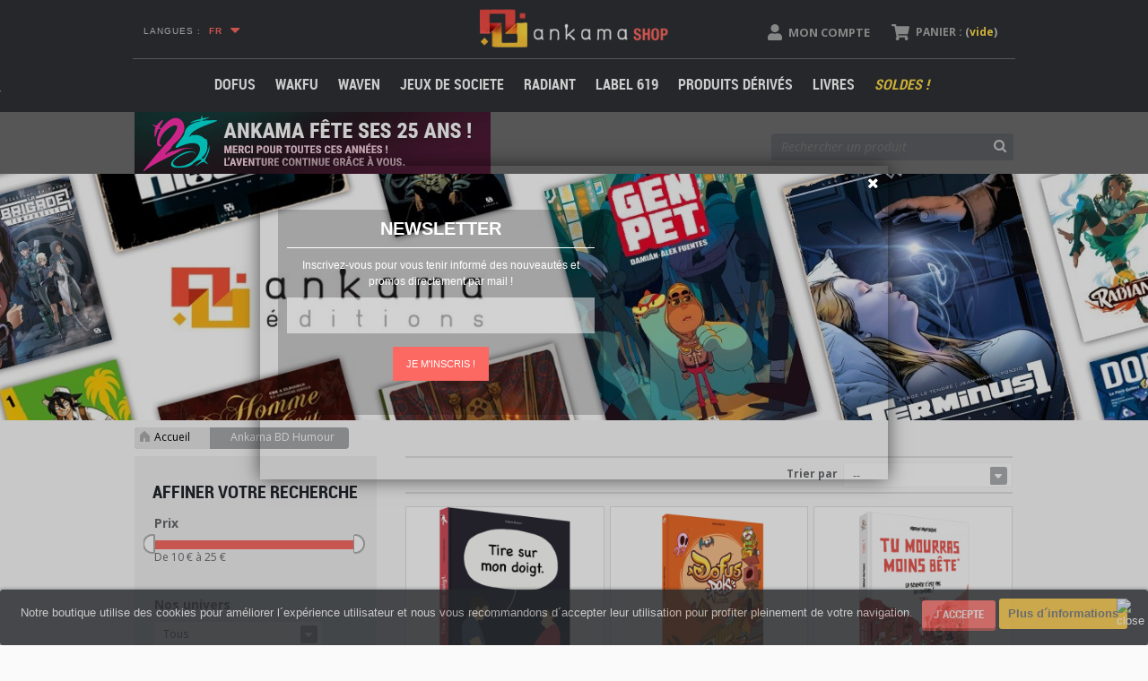

--- FILE ---
content_type: text/html; charset=utf-8
request_url: https://www.ankama-shop.com/fr/396-ankama-bd-humour
body_size: 22716
content:

<!DOCTYPE HTML>
<!--[if lt IE 7]> <html class="no-js lt-ie9 lt-ie8 lt-ie7" lang="fr-fr"><![endif]-->
<!--[if IE 7]><html class="no-js lt-ie9 lt-ie8 ie7" lang="fr-fr"><![endif]-->
<!--[if IE 8]><html class="no-js lt-ie9 ie8" lang="fr-fr"><![endif]-->
<!--[if gt IE 8]> <html class="no-js ie9" lang="fr-fr"><![endif]-->
<html lang="fr-fr">
	<head>
		<meta charset="utf-8" />
				<title>Ankama BD Humour</title>
		
						<meta name="generator" content="PrestaShop" />
		
				
				<meta name="robots" content="index,follow" />
				<meta name="viewport" content="width=device-width,initial-scale=1,user-scalable=no" />
		<meta name="apple-mobile-web-app-capable" content="yes" />
		<link rel="icon" type="image/vnd.microsoft.icon" href="/img/favicon.ico?1757683801" />
		<link rel="shortcut icon" type="image/x-icon" href="/img/favicon.ico?1757683801" />
		<link rel="icon" type="image/x-icon" href="/img/favicon.ico" />

		<link href='https://fonts.googleapis.com/css?family=Open+Sans:700,800,400italic,400,700italic,300|Lato|Anton' rel='stylesheet' type='text/css'>
									<link rel="stylesheet" href="https://cdn1.ankama-shop.com/themes/TrailMix/cache/v_2268_054318df3e21818a767f24ff5559833f_all.css?v=20230606-05" type="text/css" media="all" />
							<style>.ls-outline .ls-nav-prev, .ls-outline .ls-nav-next {border: 0px solid #ffffff !important;}.ls-outline .ls-nav-prev, .ls-outline .ls-nav-next {background: rgba(0,0,0,0.7);}.ls-outline .ls-nav-prev:hover, .ls-outline .ls-nav-next:hover {background-color: #e74c3c !important;}.ls-outline .ls-bottom-slidebuttons a {border: 0px solid #fff !important;}.ls-outline .ls-bottom-slidebuttons a.ls-nav-active, .ls-outline .ls-bottom-slidebuttons a:hover {background: #e74c3c !important;}</style>
				<!-- MODULE PM_AdvancedSearch4 || Presta-Module.com -->

<!-- MODULE PM_AdvancedSearch4 || Presta-Module.com -->  
<!--[if lt IE 10]>
	
<script src="http://www.ankama-shop.com/modules/bakednewsletter/js/html5.js" type="text/javascript"></script>
<![endif]-->




<!-- Module Newsletter Popup -->
<div id="myModal" class="reveal-modal">
	<div id="popup-news">
        <h1>Newsletter</h1>
        <p>
             Inscrivez-vous pour vous tenir informé des nouveautés et promos directement par mail !        </p>
		
        
        <form id="newsletterpopup_form" action="https://www.ankama-shop.com/fr/" method="post">
            <input type="text" name="email" size="18" value="" />
             <input type="hidden" name="ctk_submitNewsletter" id="ctk_submitNewsletter" />
            <button name="ctk_btnSubmit" id="ctk_btnSubmit" type="button" class="bakedsubmit">
                
			Je m'inscris !
            </button>
			<div class="clear"></div>
            			
            <div class="result">
                <div class="load-result">&nbsp;</div>
                <div class="msg-result">&nbsp;</div>
            </div>
          
            <div class="clear"></div>
            			        </form>
        <a id="close-reveal-modal" class="close-reveal-modal"></a>
	</div>
    <div id="popup-terms" style="display: none;">
        <div id="cms_page">

                        
        </div>
        <a id="back-reveal-modal" class="back-reveal-modal"></a>
    </div>
</div>
<!-- End Module Newsletter Popup --><!-- Enable Facebook Pixels -->



<!-- End Enable Facebook Pixels --><!-- Add To cart Pixel Call -->



<!-- End Add to cart pixel call -->
<meta name="generator" content="Powered by Creative Slider 6.6.3 - Multi-Purpose, Responsive, Parallax, Mobile-Friendly Slider Module for PrestaShop." />

        

	

<link rel="stylesheet" href="https://www.ankama-shop.com/modules/presmobiccategoriesmenu/views/css/presmobicategorymenu-left-transition.css" type="text/css" media="all" />
<link rel="stylesheet" href="https://www.ankama-shop.com/modules/presmobiccategoriesmenu/views/css/stylepresmobiccategoriesmenu.css" type="text/css" media="all" />

<link rel="stylesheet" href="https://www.ankama-shop.com/modules/presmobiccategoriesmenu/views/css/animation.css">


 
      
<div class="PresMobicCategoriesMenu">
    
    <div id="icon_catemenu" class="PresMobicCategoriesMenu-icon" style=" top: 100px;left: 0;" onclick="PresMobicCategoriesMenu_Click(),brechangeeditproduct1() ">
        
    </div>
    
    <div class="PresMobicCategoriesMenu-menu-container">
        <div class="main-menu">
            <div class="PresMobicCategoriesMenu-menu-title">Menu
                <span class="menuicon-td-close" onclick="PresMobicCategoriesMenu_Body_Click()">X</span>
            </div>
            <div class="PresMobicCategoriesMenu-menu-ul">
                            <ul class=" sub-menu-2 ">
                            <li class="PresMobicCategoriesMenu-menu-item menu-item-parent menu-level-2 clearfix">
                    <a  href="https://www.ankama-shop.com/fr/3-dofus" onclick="PresMobicCategoriesMenu_Body_Click()"  class="PresMobicCategoriesMenu-image-and-name category_link_has_submenu" >
                                                <span class="category_link">Dofus</span>
                                            </a>
                                        <div class="PresMobicCategoriesMenu-show-submenu">
                        <i class="menuicon-td-plus  PresMobicCategoriesMenu_icon_active" onclick="PresMobicCategoriesMenu_Show_submenu(this)">+</i>
                        <i class="menuicon-td-minus " onclick="PresMobicCategoriesMenu_Hide_submenu(this)">-</i>
                    </div>
                                 <ul class="PresMobicCategoriesMenu-submenu sub-menu-3 ">
                            <li class="PresMobicCategoriesMenu-menu-item menu-level-3 clearfix">
                    <a  href="https://www.ankama-shop.com/fr/11-livres-dofus" onclick="PresMobicCategoriesMenu_Body_Click()"  class="PresMobicCategoriesMenu-image-and-name category_link_has_submenu" >
                                                <span class="category_link">Livres</span>
                                            </a>
                                        <div class="PresMobicCategoriesMenu-show-submenu">
                        <i class=" menuicon-td-angle-right PresMobicCategoriesMenu_icon_active" onclick="PresMobicCategoriesMenu_Show_submenu(this)">+</i>
                        <i class=" menuicon-td-angle-down " onclick="PresMobicCategoriesMenu_Hide_submenu(this)">-</i>
                    </div>
                                 <ul class="PresMobicCategoriesMenu-submenu sub-menu-11  ul-submenu">
                            <li class="PresMobicCategoriesMenu-menu-item menu-level-4 clearfix">
                    <a  href="https://www.ankama-shop.com/fr/49-mangas-dofus" onclick="PresMobicCategoriesMenu_Body_Click()"  class="PresMobicCategoriesMenu-image-and-name " >
                                                <span class="category_link">MANGAS</span>
                                            </a>
                                    </li>
                        
        </ul>
            <ul class="PresMobicCategoriesMenu-submenu sub-menu-11  ul-submenu">
                            <li class="PresMobicCategoriesMenu-menu-item menu-level-4 clearfix">
                    <a  href="https://www.ankama-shop.com/fr/50-bd" onclick="PresMobicCategoriesMenu_Body_Click()"  class="PresMobicCategoriesMenu-image-and-name " >
                                                <span class="category_link">BD</span>
                                            </a>
                                    </li>
                        
        </ul>
            <ul class="PresMobicCategoriesMenu-submenu sub-menu-11  ul-submenu">
                            <li class="PresMobicCategoriesMenu-menu-item menu-level-4 clearfix">
                    <a  href="https://www.ankama-shop.com/fr/51-romans" onclick="PresMobicCategoriesMenu_Body_Click()"  class="PresMobicCategoriesMenu-image-and-name " >
                                                <span class="category_link">ROMANS</span>
                                            </a>
                                    </li>
                        
        </ul>
            <ul class="PresMobicCategoriesMenu-submenu sub-menu-11  ul-submenu">
                            <li class="PresMobicCategoriesMenu-menu-item menu-level-4 clearfix">
                    <a  href="https://www.ankama-shop.com/fr/52-artbooks" onclick="PresMobicCategoriesMenu_Body_Click()"  class="PresMobicCategoriesMenu-image-and-name " >
                                                <span class="category_link">ARTBOOKS</span>
                                            </a>
                                    </li>
                        
        </ul>
        
                                    </li>
                        
        </ul>
            <ul class="PresMobicCategoriesMenu-submenu sub-menu-3 ">
                            <li class="PresMobicCategoriesMenu-menu-item menu-level-3 clearfix">
                    <a  href="https://www.ankama-shop.com/fr/12-produits-derives-dofus" onclick="PresMobicCategoriesMenu_Body_Click()"  class="PresMobicCategoriesMenu-image-and-name " >
                                                <span class="category_link">PRODUITS DERIVES DOFUS</span>
                                            </a>
                                    </li>
                        
        </ul>
            <ul class="PresMobicCategoriesMenu-submenu sub-menu-3 ">
                            <li class="PresMobicCategoriesMenu-menu-item menu-level-3 clearfix">
                    <a  href="https://www.ankama-shop.com/fr/531-abonnements-ogrines-cartes-items" onclick="PresMobicCategoriesMenu_Body_Click()"  class="PresMobicCategoriesMenu-image-and-name " >
                                                <span class="category_link">Abonnements, Ogrines, cartes items</span>
                                            </a>
                                    </li>
                        
        </ul>
        
                                    </li>
                        
        </ul>
            <ul class=" sub-menu-2 ">
                            <li class="PresMobicCategoriesMenu-menu-item menu-item-parent menu-level-2 clearfix">
                    <a  href="https://www.ankama-shop.com/fr/4-wakfu" onclick="PresMobicCategoriesMenu_Body_Click()"  class="PresMobicCategoriesMenu-image-and-name category_link_has_submenu" >
                                                <span class="category_link">Wakfu</span>
                                            </a>
                                        <div class="PresMobicCategoriesMenu-show-submenu">
                        <i class="menuicon-td-plus  PresMobicCategoriesMenu_icon_active" onclick="PresMobicCategoriesMenu_Show_submenu(this)">+</i>
                        <i class="menuicon-td-minus " onclick="PresMobicCategoriesMenu_Hide_submenu(this)">-</i>
                    </div>
                                 <ul class="PresMobicCategoriesMenu-submenu sub-menu-4 ">
                            <li class="PresMobicCategoriesMenu-menu-item menu-level-3 clearfix">
                    <a  href="https://www.ankama-shop.com/fr/55-livres-wakfu" onclick="PresMobicCategoriesMenu_Body_Click()"  class="PresMobicCategoriesMenu-image-and-name category_link_has_submenu" >
                                                <span class="category_link">LIVRES</span>
                                            </a>
                                        <div class="PresMobicCategoriesMenu-show-submenu">
                        <i class=" menuicon-td-angle-right PresMobicCategoriesMenu_icon_active" onclick="PresMobicCategoriesMenu_Show_submenu(this)">+</i>
                        <i class=" menuicon-td-angle-down " onclick="PresMobicCategoriesMenu_Hide_submenu(this)">-</i>
                    </div>
                                 <ul class="PresMobicCategoriesMenu-submenu sub-menu-55  ul-submenu">
                            <li class="PresMobicCategoriesMenu-menu-item menu-level-4 clearfix">
                    <a  href="https://www.ankama-shop.com/fr/54-bd-mangas" onclick="PresMobicCategoriesMenu_Body_Click()"  class="PresMobicCategoriesMenu-image-and-name " >
                                                <span class="category_link">BD, Mangas</span>
                                            </a>
                                    </li>
                        
        </ul>
            <ul class="PresMobicCategoriesMenu-submenu sub-menu-55  ul-submenu">
                            <li class="PresMobicCategoriesMenu-menu-item menu-level-4 clearfix">
                    <a  href="https://www.ankama-shop.com/fr/490-artbook" onclick="PresMobicCategoriesMenu_Body_Click()"  class="PresMobicCategoriesMenu-image-and-name " >
                                                <span class="category_link">Artbook</span>
                                            </a>
                                    </li>
                        
        </ul>
        
                                    </li>
                        
        </ul>
            <ul class="PresMobicCategoriesMenu-submenu sub-menu-4 ">
                            <li class="PresMobicCategoriesMenu-menu-item menu-level-3 clearfix">
                    <a  href="https://www.ankama-shop.com/fr/58-produits-derives-wakfu" onclick="PresMobicCategoriesMenu_Body_Click()"  class="PresMobicCategoriesMenu-image-and-name " >
                                                <span class="category_link">PRODUITS DERIVES WAKFU</span>
                                            </a>
                                    </li>
                        
        </ul>
        
                                    </li>
                        
        </ul>
            <ul class=" sub-menu-2 ">
                            <li class="PresMobicCategoriesMenu-menu-item menu-item-parent menu-level-2 clearfix">
                    <a  href="https://www.ankama-shop.com/fr/1249-waven-produits-derives" onclick="PresMobicCategoriesMenu_Body_Click()"  class="PresMobicCategoriesMenu-image-and-name " >
                                                <span class="category_link">WAVEN</span>
                                            </a>
                                    </li>
                        
        </ul>
            <ul class=" sub-menu-2 ">
                            <li class="PresMobicCategoriesMenu-menu-item menu-item-parent menu-level-2 clearfix">
                    <a  href="https://www.ankama-shop.com/fr/838-jeux-de-societe" onclick="PresMobicCategoriesMenu_Body_Click()"  class="PresMobicCategoriesMenu-image-and-name category_link_has_submenu" >
                                                <span class="category_link">JEUX DE SOCIETE</span>
                                            </a>
                                        <div class="PresMobicCategoriesMenu-show-submenu">
                        <i class="menuicon-td-plus  PresMobicCategoriesMenu_icon_active" onclick="PresMobicCategoriesMenu_Show_submenu(this)">+</i>
                        <i class="menuicon-td-minus " onclick="PresMobicCategoriesMenu_Hide_submenu(this)">-</i>
                    </div>
                                 <ul class="PresMobicCategoriesMenu-submenu sub-menu-838 ">
                            <li class="PresMobicCategoriesMenu-menu-item menu-level-3 clearfix">
                    <a  href="https://www.ankama-shop.com/fr/1271-arkeis" onclick="PresMobicCategoriesMenu_Body_Click()"  class="PresMobicCategoriesMenu-image-and-name " >
                                                <span class="category_link">Arkeis</span>
                                            </a>
                                    </li>
                        
        </ul>
            <ul class="PresMobicCategoriesMenu-submenu sub-menu-838 ">
                            <li class="PresMobicCategoriesMenu-menu-item menu-level-3 clearfix">
                    <a  href="https://www.ankama-shop.com/fr/5-krosmaster" onclick="PresMobicCategoriesMenu_Body_Click()"  class="PresMobicCategoriesMenu-image-and-name category_link_has_submenu" >
                                                <span class="category_link">Krosmaster</span>
                                            </a>
                                        <div class="PresMobicCategoriesMenu-show-submenu">
                        <i class=" menuicon-td-angle-right PresMobicCategoriesMenu_icon_active" onclick="PresMobicCategoriesMenu_Show_submenu(this)">+</i>
                        <i class=" menuicon-td-angle-down " onclick="PresMobicCategoriesMenu_Hide_submenu(this)">-</i>
                    </div>
                                 <ul class="PresMobicCategoriesMenu-submenu sub-menu-5  ul-submenu">
                            <li class="PresMobicCategoriesMenu-menu-item menu-level-4 clearfix">
                    <a  href="https://www.ankama-shop.com/fr/53-figurines-a-jouer-et-dotations" onclick="PresMobicCategoriesMenu_Body_Click()"  class="PresMobicCategoriesMenu-image-and-name " >
                                                <span class="category_link">Figurines &agrave; Jouer et dotations</span>
                                            </a>
                                    </li>
                        
        </ul>
            <ul class="PresMobicCategoriesMenu-submenu sub-menu-5  ul-submenu">
                            <li class="PresMobicCategoriesMenu-menu-item menu-level-4 clearfix">
                    <a  href="https://www.ankama-shop.com/fr/59-jeux-de-plateau-et-extensions" onclick="PresMobicCategoriesMenu_Body_Click()"  class="PresMobicCategoriesMenu-image-and-name " >
                                                <span class="category_link">Jeux de plateau et extensions</span>
                                            </a>
                                    </li>
                        
        </ul>
            <ul class="PresMobicCategoriesMenu-submenu sub-menu-5  ul-submenu">
                            <li class="PresMobicCategoriesMenu-menu-item menu-level-4 clearfix">
                    <a  href="https://www.ankama-shop.com/fr/60-accessoires-et-papeterie-" onclick="PresMobicCategoriesMenu_Body_Click()"  class="PresMobicCategoriesMenu-image-and-name " >
                                                <span class="category_link">Accessoires et papeterie </span>
                                            </a>
                                    </li>
                        
        </ul>
        
                                    </li>
                        
        </ul>
            <ul class="PresMobicCategoriesMenu-submenu sub-menu-838 ">
                            <li class="PresMobicCategoriesMenu-menu-item menu-level-3 clearfix">
                    <a  href="https://www.ankama-shop.com/fr/68-tous-les-jeux-de-societe" onclick="PresMobicCategoriesMenu_Body_Click()"  class="PresMobicCategoriesMenu-image-and-name " >
                                                <span class="category_link">TOUS LES JEUX DE SOCIETE</span>
                                            </a>
                                    </li>
                        
        </ul>
        
                                    </li>
                        
        </ul>
            <ul class=" sub-menu-2 ">
                            <li class="PresMobicCategoriesMenu-menu-item menu-item-parent menu-level-2 clearfix">
                    <a  href="https://www.ankama-shop.com/fr/724-radiant-tony-valente" onclick="PresMobicCategoriesMenu_Body_Click()"  class="PresMobicCategoriesMenu-image-and-name category_link_has_submenu" >
                                                <span class="category_link">RADIANT</span>
                                            </a>
                                        <div class="PresMobicCategoriesMenu-show-submenu">
                        <i class="menuicon-td-plus  PresMobicCategoriesMenu_icon_active" onclick="PresMobicCategoriesMenu_Show_submenu(this)">+</i>
                        <i class="menuicon-td-minus " onclick="PresMobicCategoriesMenu_Hide_submenu(this)">-</i>
                    </div>
                                 <ul class="PresMobicCategoriesMenu-submenu sub-menu-724 ">
                            <li class="PresMobicCategoriesMenu-menu-item menu-level-3 clearfix">
                    <a  href="https://www.ankama-shop.com/fr/725-mangas-romans" onclick="PresMobicCategoriesMenu_Body_Click()"  class="PresMobicCategoriesMenu-image-and-name " >
                                                <span class="category_link">MANGAS, ROMANS</span>
                                            </a>
                                    </li>
                        
        </ul>
            <ul class="PresMobicCategoriesMenu-submenu sub-menu-724 ">
                            <li class="PresMobicCategoriesMenu-menu-item menu-level-3 clearfix">
                    <a  href="https://www.ankama-shop.com/fr/726-produits-derives-radiant" onclick="PresMobicCategoriesMenu_Body_Click()"  class="PresMobicCategoriesMenu-image-and-name " >
                                                <span class="category_link">PRODUITS DERIVES RADIANT</span>
                                            </a>
                                    </li>
                        
        </ul>
        
                                    </li>
                        
        </ul>
            <ul class=" sub-menu-2 ">
                            <li class="PresMobicCategoriesMenu-menu-item menu-item-parent menu-level-2 clearfix">
                    <a  href="https://www.ankama-shop.com/fr/13-label-619" onclick="PresMobicCategoriesMenu_Body_Click()"  class="PresMobicCategoriesMenu-image-and-name category_link_has_submenu" >
                                                <span class="category_link">Label 619</span>
                                            </a>
                                        <div class="PresMobicCategoriesMenu-show-submenu">
                        <i class="menuicon-td-plus  PresMobicCategoriesMenu_icon_active" onclick="PresMobicCategoriesMenu_Show_submenu(this)">+</i>
                        <i class="menuicon-td-minus " onclick="PresMobicCategoriesMenu_Hide_submenu(this)">-</i>
                    </div>
                                 <ul class="PresMobicCategoriesMenu-submenu sub-menu-13 ">
                            <li class="PresMobicCategoriesMenu-menu-item menu-level-3 clearfix">
                    <a  href="https://www.ankama-shop.com/fr/1279-offre-speciale-porte-cles-angelino-label-619-mutafukaz-run" onclick="PresMobicCategoriesMenu_Body_Click()"  class="PresMobicCategoriesMenu-image-and-name " >
                                                <span class="category_link">Offre sp&eacute;ciale porte-cl&eacute;s Angelino</span>
                                            </a>
                                    </li>
                        
        </ul>
            <ul class="PresMobicCategoriesMenu-submenu sub-menu-13 ">
                            <li class="PresMobicCategoriesMenu-menu-item menu-level-3 clearfix">
                    <a  href="https://www.ankama-shop.com/fr/73-livres" onclick="PresMobicCategoriesMenu_Body_Click()"  class="PresMobicCategoriesMenu-image-and-name category_link_has_submenu" >
                                                <span class="category_link">LIVRES</span>
                                            </a>
                                        <div class="PresMobicCategoriesMenu-show-submenu">
                        <i class=" menuicon-td-angle-right PresMobicCategoriesMenu_icon_active" onclick="PresMobicCategoriesMenu_Show_submenu(this)">+</i>
                        <i class=" menuicon-td-angle-down " onclick="PresMobicCategoriesMenu_Hide_submenu(this)">-</i>
                    </div>
                                 <ul class="PresMobicCategoriesMenu-submenu sub-menu-73  ul-submenu">
                            <li class="PresMobicCategoriesMenu-menu-item menu-level-4 clearfix">
                    <a  href="https://www.ankama-shop.com/fr/74-bd" onclick="PresMobicCategoriesMenu_Body_Click()"  class="PresMobicCategoriesMenu-image-and-name " >
                                                <span class="category_link">BD</span>
                                            </a>
                                    </li>
                        
        </ul>
            <ul class="PresMobicCategoriesMenu-submenu sub-menu-73  ul-submenu">
                            <li class="PresMobicCategoriesMenu-menu-item menu-level-4 clearfix">
                    <a  href="https://www.ankama-shop.com/fr/76-artbooks" onclick="PresMobicCategoriesMenu_Body_Click()"  class="PresMobicCategoriesMenu-image-and-name " >
                                                <span class="category_link">Artbooks</span>
                                            </a>
                                    </li>
                        
        </ul>
        
                                    </li>
                        
        </ul>
            <ul class="PresMobicCategoriesMenu-submenu sub-menu-13 ">
                            <li class="PresMobicCategoriesMenu-menu-item menu-level-3 clearfix">
                    <a  href="https://www.ankama-shop.com/fr/101-mutafukaz" onclick="PresMobicCategoriesMenu_Body_Click()"  class="PresMobicCategoriesMenu-image-and-name " >
                                                <span class="category_link">MUTAFUKAZ</span>
                                            </a>
                                    </li>
                        
        </ul>
            <ul class="PresMobicCategoriesMenu-submenu sub-menu-13 ">
                            <li class="PresMobicCategoriesMenu-menu-item menu-level-3 clearfix">
                    <a  href="https://www.ankama-shop.com/fr/79-produits-derives-label-619" onclick="PresMobicCategoriesMenu_Body_Click()"  class="PresMobicCategoriesMenu-image-and-name " >
                                                <span class="category_link">PRODUITS DERIVES LABEL 619</span>
                                            </a>
                                    </li>
                        
        </ul>
        
                                    </li>
                        
        </ul>
            <ul class=" sub-menu-2 ">
                            <li class="PresMobicCategoriesMenu-menu-item menu-item-parent menu-level-2 clearfix">
                    <a  href="https://www.ankama-shop.com/fr/8-produits-derives" onclick="PresMobicCategoriesMenu_Body_Click()"  class="PresMobicCategoriesMenu-image-and-name category_link_has_submenu" >
                                                <span class="category_link">PRODUITS D&Eacute;RIV&Eacute;S</span>
                                            </a>
                                        <div class="PresMobicCategoriesMenu-show-submenu">
                        <i class="menuicon-td-plus  PresMobicCategoriesMenu_icon_active" onclick="PresMobicCategoriesMenu_Show_submenu(this)">+</i>
                        <i class="menuicon-td-minus " onclick="PresMobicCategoriesMenu_Hide_submenu(this)">-</i>
                    </div>
                                 <ul class="PresMobicCategoriesMenu-submenu sub-menu-8 ">
                            <li class="PresMobicCategoriesMenu-menu-item menu-level-3 clearfix">
                    <a  href="https://www.ankama-shop.com/fr/1468-saison-emeraude" onclick="PresMobicCategoriesMenu_Body_Click()"  class="PresMobicCategoriesMenu-image-and-name " >
                                                <span class="category_link">Saison Emeraude</span>
                                            </a>
                                    </li>
                        
        </ul>
            <ul class="PresMobicCategoriesMenu-submenu sub-menu-8 ">
                            <li class="PresMobicCategoriesMenu-menu-item menu-level-3 clearfix">
                    <a  href="https://www.ankama-shop.com/fr/1409-ankama-x-nous-sommes-des-heros-bijoux" onclick="PresMobicCategoriesMenu_Body_Click()"  class="PresMobicCategoriesMenu-image-and-name " >
                                                <span class="category_link">Ankama x Nous Sommes des H&eacute;ros</span>
                                            </a>
                                    </li>
                        
        </ul>
            <ul class="PresMobicCategoriesMenu-submenu sub-menu-8 ">
                            <li class="PresMobicCategoriesMenu-menu-item menu-level-3 clearfix">
                    <a  href="https://www.ankama-shop.com/fr/1236-creatures-peluches-pins-dofus" onclick="PresMobicCategoriesMenu_Body_Click()"  class="PresMobicCategoriesMenu-image-and-name " >
                                                <span class="category_link">COLLECTION CREATURES</span>
                                            </a>
                                    </li>
                        
        </ul>
            <ul class="PresMobicCategoriesMenu-submenu sub-menu-8 ">
                            <li class="PresMobicCategoriesMenu-menu-item menu-level-3 clearfix">
                    <a  href="https://www.ankama-shop.com/fr/1119-princesse-dragon" onclick="PresMobicCategoriesMenu_Body_Click()"  class="PresMobicCategoriesMenu-image-and-name " >
                                                <span class="category_link">Princesse Dragon</span>
                                            </a>
                                    </li>
                        
        </ul>
            <ul class="PresMobicCategoriesMenu-submenu sub-menu-8 ">
                            <li class="PresMobicCategoriesMenu-menu-item menu-level-3 clearfix">
                    <a  href="https://www.ankama-shop.com/fr/1104-bonta-vs-brakmar" onclick="PresMobicCategoriesMenu_Body_Click()"  class="PresMobicCategoriesMenu-image-and-name " >
                                                <span class="category_link">BONTA VS BR&Acirc;KMAR</span>
                                            </a>
                                    </li>
                        
        </ul>
            <ul class="PresMobicCategoriesMenu-submenu sub-menu-8 ">
                            <li class="PresMobicCategoriesMenu-menu-item menu-level-3 clearfix">
                    <a  href="https://www.ankama-shop.com/fr/532-abonnements-ogrines-cartes-items" onclick="PresMobicCategoriesMenu_Body_Click()"  class="PresMobicCategoriesMenu-image-and-name " >
                                                <span class="category_link">Abonnements, Ogrines, cartes items</span>
                                            </a>
                                    </li>
                        
        </ul>
            <ul class="PresMobicCategoriesMenu-submenu sub-menu-8 ">
                            <li class="PresMobicCategoriesMenu-menu-item menu-level-3 clearfix">
                    <a  href="https://www.ankama-shop.com/fr/65-peluches-figurines" onclick="PresMobicCategoriesMenu_Body_Click()"  class="PresMobicCategoriesMenu-image-and-name " >
                                                <span class="category_link">PELUCHES, FIGURINES</span>
                                            </a>
                                    </li>
                        
        </ul>
            <ul class="PresMobicCategoriesMenu-submenu sub-menu-8 ">
                            <li class="PresMobicCategoriesMenu-menu-item menu-level-3 clearfix">
                    <a  href="https://www.ankama-shop.com/fr/66-textiles-bijoux" onclick="PresMobicCategoriesMenu_Body_Click()"  class="PresMobicCategoriesMenu-image-and-name " >
                                                <span class="category_link">TEXTILES, BIJOUX</span>
                                            </a>
                                    </li>
                        
        </ul>
            <ul class="PresMobicCategoriesMenu-submenu sub-menu-8 ">
                            <li class="PresMobicCategoriesMenu-menu-item menu-level-3 clearfix">
                    <a  href="https://www.ankama-shop.com/fr/770-porte-cles-pin-s-accessoires-stickers" onclick="PresMobicCategoriesMenu_Body_Click()"  class="PresMobicCategoriesMenu-image-and-name " >
                                                <span class="category_link">PORTE-CL&Eacute;S, PIN&#039;S , ACCESSOIRES, STICKERS</span>
                                            </a>
                                    </li>
                        
        </ul>
            <ul class="PresMobicCategoriesMenu-submenu sub-menu-8 ">
                            <li class="PresMobicCategoriesMenu-menu-item menu-level-3 clearfix">
                    <a  href="https://www.ankama-shop.com/fr/67-puzzle-sac-papeterie" onclick="PresMobicCategoriesMenu_Body_Click()"  class="PresMobicCategoriesMenu-image-and-name " >
                                                <span class="category_link">PUZZLE, SAC, PAPETERIE</span>
                                            </a>
                                    </li>
                        
        </ul>
            <ul class="PresMobicCategoriesMenu-submenu sub-menu-8 ">
                            <li class="PresMobicCategoriesMenu-menu-item menu-level-3 clearfix">
                    <a  href="https://www.ankama-shop.com/fr/70-packs-exclusifs" onclick="PresMobicCategoriesMenu_Body_Click()"  class="PresMobicCategoriesMenu-image-and-name " >
                                                <span class="category_link">PACKS EXCLUSIFS</span>
                                            </a>
                                    </li>
                        
        </ul>
            <ul class="PresMobicCategoriesMenu-submenu sub-menu-8 ">
                            <li class="PresMobicCategoriesMenu-menu-item menu-level-3 clearfix">
                    <a  href="https://www.ankama-shop.com/fr/71-mugs-gourdes-bento-box" onclick="PresMobicCategoriesMenu_Body_Click()"  class="PresMobicCategoriesMenu-image-and-name " >
                                                <span class="category_link">MUGS, GOURDES, BENTO BOX</span>
                                            </a>
                                    </li>
                        
        </ul>
            <ul class="PresMobicCategoriesMenu-submenu sub-menu-8 ">
                            <li class="PresMobicCategoriesMenu-menu-item menu-level-3 clearfix">
                    <a  href="https://www.ankama-shop.com/fr/69-blu-ray-dvd-musique" onclick="PresMobicCategoriesMenu_Body_Click()"  class="PresMobicCategoriesMenu-image-and-name " >
                                                <span class="category_link">BLU-RAY, DVD, MUSIQUE</span>
                                            </a>
                                    </li>
                        
        </ul>
            <ul class="PresMobicCategoriesMenu-submenu sub-menu-8 ">
                            <li class="PresMobicCategoriesMenu-menu-item menu-level-3 clearfix">
                    <a  href="https://www.ankama-shop.com/fr/808-tapis-de-souris-multimedia" onclick="PresMobicCategoriesMenu_Body_Click()"  class="PresMobicCategoriesMenu-image-and-name " >
                                                <span class="category_link">TAPIS DE SOURIS, MULTIMEDIA</span>
                                            </a>
                                    </li>
                        
        </ul>
            <ul class="PresMobicCategoriesMenu-submenu sub-menu-8 ">
                            <li class="PresMobicCategoriesMenu-menu-item menu-level-3 clearfix">
                    <a  href="https://www.ankama-shop.com/fr/809-posters-decoration-interieure" onclick="PresMobicCategoriesMenu_Body_Click()"  class="PresMobicCategoriesMenu-image-and-name " >
                                                <span class="category_link">POSTERS, D&Eacute;CORATION INT&Eacute;RIEURE</span>
                                            </a>
                                    </li>
                        
        </ul>
            <ul class="PresMobicCategoriesMenu-submenu sub-menu-8 ">
                            <li class="PresMobicCategoriesMenu-menu-item menu-level-3 clearfix">
                    <a  href="https://www.ankama-shop.com/fr/1001-boissons-alimentation" onclick="PresMobicCategoriesMenu_Body_Click()"  class="PresMobicCategoriesMenu-image-and-name " >
                                                <span class="category_link">BOISSONS, ALIMENTATION</span>
                                            </a>
                                    </li>
                        
        </ul>
            <ul class="PresMobicCategoriesMenu-submenu sub-menu-8 ">
                            <li class="PresMobicCategoriesMenu-menu-item menu-level-3 clearfix">
                    <a  href="https://www.ankama-shop.com/fr/1385-gloires-du-passe" onclick="PresMobicCategoriesMenu_Body_Click()"  class="PresMobicCategoriesMenu-image-and-name " >
                                                <span class="category_link">Gloires du pass&eacute;</span>
                                            </a>
                                    </li>
                        
        </ul>
        
                                    </li>
                        
        </ul>
            <ul class=" sub-menu-2 ">
                            <li class="PresMobicCategoriesMenu-menu-item menu-item-parent menu-level-2 clearfix">
                    <a  href="https://www.ankama-shop.com/fr/9-livres" onclick="PresMobicCategoriesMenu_Body_Click()"  class="PresMobicCategoriesMenu-image-and-name category_link_has_submenu" >
                                                <span class="category_link">LIVRES</span>
                                            </a>
                                        <div class="PresMobicCategoriesMenu-show-submenu">
                        <i class="menuicon-td-plus  PresMobicCategoriesMenu_icon_active" onclick="PresMobicCategoriesMenu_Show_submenu(this)">+</i>
                        <i class="menuicon-td-minus " onclick="PresMobicCategoriesMenu_Hide_submenu(this)">-</i>
                    </div>
                                 <ul class="PresMobicCategoriesMenu-submenu sub-menu-9 ">
                            <li class="PresMobicCategoriesMenu-menu-item menu-level-3 clearfix">
                    <a  href="https://www.ankama-shop.com/fr/1408-ankama-BD-editions-limitees-20-ans" onclick="PresMobicCategoriesMenu_Body_Click()"  class="PresMobicCategoriesMenu-image-and-name " >
                                                <span class="category_link">&Eacute;ditions Limit&eacute;es 20 ans</span>
                                            </a>
                                    </li>
                        
        </ul>
            <ul class="PresMobicCategoriesMenu-submenu sub-menu-9 ">
                            <li class="PresMobicCategoriesMenu-menu-item menu-level-3 clearfix">
                    <a  href="https://www.ankama-shop.com/fr/80-bd" onclick="PresMobicCategoriesMenu_Body_Click()"  class="PresMobicCategoriesMenu-image-and-name " >
                                                <span class="category_link">BD</span>
                                            </a>
                                    </li>
                        
        </ul>
            <ul class="PresMobicCategoriesMenu-submenu sub-menu-9 ">
                            <li class="PresMobicCategoriesMenu-menu-item menu-level-3 clearfix">
                    <a  href="https://www.ankama-shop.com/fr/82-mangas" onclick="PresMobicCategoriesMenu_Body_Click()"  class="PresMobicCategoriesMenu-image-and-name " >
                                                <span class="category_link">MANGAS</span>
                                            </a>
                                    </li>
                        
        </ul>
            <ul class="PresMobicCategoriesMenu-submenu sub-menu-9 ">
                            <li class="PresMobicCategoriesMenu-menu-item menu-level-3 clearfix">
                    <a  href="https://www.ankama-shop.com/fr/83-artbooks" onclick="PresMobicCategoriesMenu_Body_Click()"  class="PresMobicCategoriesMenu-image-and-name " >
                                                <span class="category_link">ARTBOOKS</span>
                                            </a>
                                    </li>
                        
        </ul>
            <ul class="PresMobicCategoriesMenu-submenu sub-menu-9 ">
                            <li class="PresMobicCategoriesMenu-menu-item menu-level-3 clearfix">
                    <a  href="https://www.ankama-shop.com/fr/85-romans" onclick="PresMobicCategoriesMenu_Body_Click()"  class="PresMobicCategoriesMenu-image-and-name " >
                                                <span class="category_link">ROMANS</span>
                                            </a>
                                    </li>
                        
        </ul>
            <ul class="PresMobicCategoriesMenu-submenu sub-menu-9 ">
                            <li class="PresMobicCategoriesMenu-menu-item menu-level-3 clearfix">
                    <a  href="https://www.ankama-shop.com/fr/902-livres-d-activites-jeux-d-aventures" onclick="PresMobicCategoriesMenu_Body_Click()"  class="PresMobicCategoriesMenu-image-and-name " >
                                                <span class="category_link">Livres d&#039;activit&eacute;s, jeux d&#039;aventures</span>
                                            </a>
                                    </li>
                        
        </ul>
            <ul class="PresMobicCategoriesMenu-submenu sub-menu-9 ">
                            <li class="PresMobicCategoriesMenu-menu-item menu-level-3 clearfix">
                    <a  href="https://www.ankama-shop.com/fr/452-nos-integrales" onclick="PresMobicCategoriesMenu_Body_Click()"  class="PresMobicCategoriesMenu-image-and-name " >
                                                <span class="category_link">Nos int&eacute;grales </span>
                                            </a>
                                    </li>
                        
        </ul>
            <ul class="PresMobicCategoriesMenu-submenu sub-menu-9 ">
                            <li class="PresMobicCategoriesMenu-menu-item menu-level-3 clearfix">
                    <a  href="https://www.ankama-shop.com/fr/453-one-shot-" onclick="PresMobicCategoriesMenu_Body_Click()"  class="PresMobicCategoriesMenu-image-and-name " >
                                                <span class="category_link">One shot </span>
                                            </a>
                                    </li>
                        
        </ul>
            <ul class="PresMobicCategoriesMenu-submenu sub-menu-9 ">
                            <li class="PresMobicCategoriesMenu-menu-item menu-level-3 clearfix">
                    <a  href="https://www.ankama-shop.com/fr/6-maliki" onclick="PresMobicCategoriesMenu_Body_Click()"  class="PresMobicCategoriesMenu-image-and-name " >
                                                <span class="category_link">Maliki</span>
                                            </a>
                                    </li>
                        
        </ul>
        
                                    </li>
                        
        </ul>
            <ul class=" sub-menu-2 ">
        <li class="PresMobicCategoriesMenu-menu-item menu-item-parent menu-level-2 clearfix">
                    <a  href="https://www.ankama-shop.com/fr/promotions" onclick="PresMobicCategoriesMenu_Body_Click()"  class="PresMobicCategoriesMenu-image-and-name category_link_has_submenu" >
                        <span class="category_link">PROMO</span>
                    </a>
                </li>
    </ul>
    

                <br><hr><br>
                <div class="PresMobicCategoriesMenu-menu-tools">
                    

                    <div class="currencies-block-left">
    
                        <div class="current"><span class="cur-label">Langue :</span>
                                                                                                                    
                                                                    <a href="" title="Français (French)" rel="alternate" hreflang="fr" class="active"><strong>fr</strong></a>
                                                            
                                                                                            
                                                                    <a href="https://www.ankama-shop.com/en/396-ankama-bd-humour" title="Anglais (English)" rel="alternate" hreflang="en">en</a>

                                                            
                                                                            </div>
                    </div>
                </div>
            </div>
        </div>
        <div onclick="PresMobicCategoriesMenu_Body_Click()"></div>
    </div>

</div>
    
    
 
<!-- Global site tag (gtag.js) - Google Analytics -->





		<!-- Google Tag Manager -->




<!-- End Google Tag Manager -->
		
		<link rel="stylesheet" type="text/css" href="https://cdn1.ankama-shop.com/themes/TrailMix/css/style.css">
		
				
		
		<!--[if IE 8]>
		
<script src="https://oss.maxcdn.com/libs/html5shiv/3.7.0/html5shiv.js"></script>
		
<script src="https://oss.maxcdn.com/libs/respond.js/1.3.0/respond.min.js"></script>
		<![endif]-->
		<!-- -->
		
				<meta class="netreviewsWidget" id="netreviewsWidgetNum22193" data-jsurl="//cl.avis-verifies.com/fr/cache/c/3/d/c3d641b1-24da-0774-392d-1024a6c256cc/widget4/widget08-right-22193_script.js"/>

<meta class="netreviewsWidget" id="netreviewsWidgetNum22194" data-jsurl="//cl.avis-verifies.com/fr/cache/c/3/d/c3d641b1-24da-0774-392d-1024a6c256cc/widget4/widget01-22194_script.js"/>

			</head>
	<body id="category" class="category category-396 category-ankama-bd-humour show-left-column hide-right-column lang_fr">
<!-- Google Tag Manager (noscript) -->
<noscript><iframe src="https://www.googletagmanager.com/ns.html?id=GTM-KH4DXJB" height="0" width="0" style="display:none;visibility:hidden"></iframe></noscript>
<!-- End Google Tag Manager (noscript) -->
					<div id="page">
		<!---->
			<div class="header-container">
				<header id="header">
					

<style>
	
	.lgcookieslaw_banner {
		display: table;
		width:100%;
		padding:10px;
		position:fixed;
		left:0;
		repeat-x scroll left top;
		background: #2e3135;
		border-color: #2e3135;
		border-left: 1px solid #2e3135;
		border-radius: 3px 3px 3px 3px;
		border-right: 1px solid #2e3135;
		color: #FFFFFF !important;
		z-index: 9999;
		border-style: solid;
		border-width: 1px;
		margin: 0;
		outline: medium none;
		padding: 3px 8px;
		text-align: center;
		vertical-align: middle;
		text-shadow: 0 0 0 0;
		-webkit-box-shadow: 0px 1px 5px 0px #2e3135;
		-moz-box-shadow:    0px 1px 5px 0px #2e3135;
		box-shadow:         0px 1px 5px 0px #2e3135;
	
	bottom:0;;
	opacity:0.8;
	
	}

	.lgcookieslaw_banner > form
	{
		position:relative;
	}
	.lgcookieslaw_banner > form input.btn.btn-default
	{
		border-color: #fc6862 !important;
		background: #fc6862 !important;
		color: #FFFFFF;
		text-align: center;
		margin-bottom: 8px;
		font-size:13px;
		padding:6px 10px 6px;
		margin-top:0;
	}

	.lgcookieslaw_banner > form a
	{
		border-color: #FFC939;
		background: #FFC939;
		color: #696b6e;
		margin-bottom: 8px;
		text-align: center;
	}

	.close_banner_btn
	{
		cursor:pointer;
		width:21px;
		height:21px;
		max-width:21px;
	}

</style>
	


<div class="lgcookieslaw_banner">
	<form method="post" action="/fr/396-ankama-bd-humour" name="">
				<div class="" style="display:table; margin:0 auto;">
						<div style="display:table-cell; vertical-align: middle; padding:5px" ><p><span style="font-family: tahoma, arial, helvetica, sans-serif;">Notre boutique utilise des cookies pour améliorer l´expérience utilisateur et nous vous recommandons d´accepter leur utilisation pour profiter pleinement de votre navigation.</span></p></div>
							<div style="display:table-cell; vertical-align: middle; padding:5px">
					<input name="aceptocookies" class="button btn btn-default" type="submit" href="https://www.ankama-shop.com/fr/content/13-politique-de-confidentialite" value="J´accepte" >
					<a class="button btn btn-default"  target="_blank"  href="https://www.ankama-shop.com/fr/content/13-politique-de-confidentialite" >Plus d´informations
					</a>
				</div>
			
		</div>
							<div style="position:absolute;top:5px;right:15px;">
				<img src="/modules/lgcookieslaw/views/img/close.png" alt="close" class="close_banner_btn" onclick="closeinfo();">
			</div>
			</form>

</div>
  
<!--[if lt IE 10]>
	
<script src="http://www.ankama-shop.com/modules/bakednewsletter/js/html5.js" type="text/javascript"></script>
<![endif]-->




<!-- Module Newsletter Popup -->
<div id="myModal" class="reveal-modal">
	<div id="popup-news">
        <h1>Newsletter</h1>
        <p>
             Inscrivez-vous pour vous tenir informé des nouveautés et promos directement par mail !        </p>
		
        
        <form id="newsletterpopup_form" action="https://www.ankama-shop.com/fr/" method="post">
            <input type="text" name="email" size="18" value="" />
             <input type="hidden" name="ctk_submitNewsletter" id="ctk_submitNewsletter" />
            <button name="ctk_btnSubmit" id="ctk_btnSubmit" type="button" class="bakedsubmit">
                
			Je m'inscris !
            </button>
			<div class="clear"></div>
            			
            <div class="result">
                <div class="load-result">&nbsp;</div>
                <div class="msg-result">&nbsp;</div>
            </div>
          
            <div class="clear"></div>
            			        </form>
        <a id="close-reveal-modal" class="close-reveal-modal"></a>
	</div>
    <div id="popup-terms" style="display: none;">
        <div id="cms_page">

                        
        </div>
        <a id="back-reveal-modal" class="back-reveal-modal"></a>
    </div>
</div>
<!-- End Module Newsletter Popup -->
					
					<div class="nav">
						<div class="container">
							<div class="row">
								<nav>
									
	<!-- Block languages module -->
	<div id="languages_block_top" class="hidden-xs">
		<div class="current">
			<span class="cur-label">LANGUES :</span>
												<strong>FR</strong>
																</div>
		<ul id="first-languages" class="countries_ul toogle_content">
					<li class="selected_language">
													<a href="https://www.ankama-shop.com/fr/396-ankama-bd-humour" title="Français (French)" rel="alternate" hreflang="fr">
									Français (French)
				</a>
			
			</li>
					<li >
													<a href="https://www.ankama-shop.com/en/396-ankama-bd-humour" title="Anglais (English)" rel="alternate" hreflang="en">
									Anglais (English)
				</a>
			
			</li>
				</ul>
		
	</div>
	<!-- /Block languages module -->
<!-- MODULE Block cart -->

	<div class="shopping_cart hidden-xs">
		<a href="https://www.ankama-shop.com/fr/commande" title="Voir mon panier" rel="nofollow">
			<svg aria-hidden="true" focusable="false" data-prefix="fas" data-icon="shopping-cart" role="img" xmlns="http://www.w3.org/2000/svg" viewBox="0 0 576 512" class="svg-inline--fa fa-shopping-cart fa-w-18 fa-3x"><path fill="currentColor" d="M528.12 301.319l47.273-208C578.806 78.301 567.391 64 551.99 64H159.208l-9.166-44.81C147.758 8.021 137.93 0 126.529 0H24C10.745 0 0 10.745 0 24v16c0 13.255 10.745 24 24 24h69.883l70.248 343.435C147.325 417.1 136 435.222 136 456c0 30.928 25.072 56 56 56s56-25.072 56-56c0-15.674-6.447-29.835-16.824-40h209.647C430.447 426.165 424 440.326 424 456c0 30.928 25.072 56 56 56s56-25.072 56-56c0-22.172-12.888-41.332-31.579-50.405l5.517-24.276c3.413-15.018-8.002-29.319-23.403-29.319H218.117l-6.545-32h293.145c11.206 0 20.92-7.754 23.403-18.681z" class=""></path></svg>
			<b>Panier :</b>
			<span class="ajax_cart_quantity unvisible">0 Article</span>
			<span class="ajax_cart_total">
									(<small>vide</small>)
							</span>
	
					</a>
					<div class="cart_block block exclusive">
			<span class="cartarrow"></span>
				<div class="block_content">
					<!-- block list of products -->
					<div class="cart_block_list">
					<h3>Votre Panier</h3>
												<p class="cart_block_no_products">
							Aucun produit
						</p>
												<div class="cart-prices">
							<div class="cart-prices-line first-line">
								<span class="price cart_block_shipping_cost ajax_cart_shipping_cost unvisible">
																			 À définir																	</span>
								<span class="unvisible">
									Livraison
								</span>
							</div>
																						<div class="cart-prices-line">
									<span class="price cart_block_tax_cost ajax_cart_tax_cost">0,00 €</span>
									<span>TVA</span>
								</div>
														<div class="cart-prices-line last-line">
								<span class="price cart_block_total ajax_block_cart_total">0,00 €</span>
								<span>Total</span>
							</div>
															<p>
																	Les prix sont TTC
																</p>
													</div>
						<p class="cart-buttons">
							<a id="button_order_cart" class="btn btn-default button button-small" href="https://www.ankama-shop.com/fr/commande" title="Commander" rel="nofollow">
								<span>
									Commander<i class="icon-chevron-right right"></i>
								</span>
							</a>
						</p>
					</div>
				</div>
			</div><!-- .cart_block -->
			</div>


	<div id="layer_cart">
		<div class="clearfix">
			<div class="layer_cart_product col-xs-12 col-md-6">
				<span class="cross" title="Fermer la fenêtre"></span>
				<h2>
					<i class="icon-check"></i>Produit ajouté au panier avec succès
				</h2>
				<div class="product-image-container layer_cart_img">
				</div>
				<div class="layer_cart_product_info">
					<span id="layer_cart_product_title" class="product-name"></span>
					<span id="layer_cart_product_attributes"></span>
					<div>
						<strong class="dark">Quantité</strong>
						<span id="layer_cart_product_quantity"></span>
					</div>
					<div>
						<strong class="dark">Total</strong>
						<span id="layer_cart_product_price"></span>
					</div>
				</div>
			</div>
			<div class="layer_cart_cart col-xs-12 col-md-6">
				<h2>
					<!-- Plural Case [both cases are needed because page may be updated in Javascript] -->
					<span class="ajax_cart_product_txt_s  unvisible">
						Il y a <span class="ajax_cart_quantity">0</span> produits dans votre panier.
					</span>
					<!-- Singular Case [both cases are needed because page may be updated in Javascript] -->
					<span class="ajax_cart_product_txt ">
						Il y a 1 produit dans votre panier.
					</span>
				</h2>

				<div class="layer_cart_row">
					<strong class="dark">
						Total produits
																					TTC
																		</strong>
					<span class="ajax_block_products_total">
											</span>
				</div>

								<div class="layer_cart_row">
					<strong class="dark unvisible">
						Frais de port&nbsp;TTC					</strong>
					<span class="ajax_cart_shipping_cost unvisible">
													 À définir											</span>
				</div>
									<div class="layer_cart_row">
						<strong class="dark">TVA</strong>
						<span class="price cart_block_tax_cost ajax_cart_tax_cost">0,00 €</span>
					</div>
								<div class="layer_cart_row">
					<strong class="dark">
						Total
																					TTC
																		</strong>
					<span class="ajax_block_cart_total">
											</span>
				</div>
				<div class="button-container">
					<span class="continue btn btn-default button exclusive-medium" title="Continuer mes achats">
						<span>
							<i class="icon-chevron-left left"></i>Continuer mes achats
						</span>
					</span>
					<a class="btn btn-default button button-medium"	href="https://www.ankama-shop.com/fr/commande" title="Commander" rel="nofollow">
						<span>
							Commander<i class="icon-chevron-right right"></i>
						</span>
					</a>
				</div>
			</div>
		</div>
		<div class="crossseling"></div>
	</div> <!-- #layer_cart -->
	<div class="layer_cart_overlay"></div>

<!-- /MODULE Block cart -->
<div class="account  hidden-xs">
	<a href="https://www.ankama-shop.com/fr/mon-compte" title="Voir mon compte client" class="account current" rel="nofollow">
		<svg aria-hidden="true" focusable="false" data-prefix="fas" data-icon="user" role="img" xmlns="http://www.w3.org/2000/svg" viewBox="0 0 448 512" class="svg-inline--fa fa-user fa-w-14 fa-3x"><path fill="currentColor" d="M224 256c70.7 0 128-57.3 128-128S294.7 0 224 0 96 57.3 96 128s57.3 128 128 128zm89.6 32h-16.7c-22.2 10.2-46.9 16-72.9 16s-50.6-5.8-72.9-16h-16.7C60.2 288 0 348.2 0 422.4V464c0 26.5 21.5 48 48 48h352c26.5 0 48-21.5 48-48v-41.6c0-74.2-60.2-134.4-134.4-134.4z" class=""></path></svg>
		<b class="mycc">Mon compte</b>			</a>
	<ul id="first-account" class="account_ul toogle_content">
		<li>
		<a class="login" href="https://www.ankama-shop.com/fr/mon-compte" rel="nofollow" title="Identifiez-vous">
			Connexion
		</a>
	</li>
	<li>
		<a class="login" href="https://www.ankama-shop.com/fr/mon-compte" rel="nofollow" title="Identifiez-vous">
			Créer un compte
		</a>
	</li>
	
		</ul>
</div>

								</nav>
								<div id="lnk_logo2" class=" hidden-xs">
								<a href="https://www.ankama-shop.com/fr/" title="Ankama Shop">
									<img class="logo img-responsive" src="https://cdn1.ankama-shop.com/img/ankama-shop-logo-1660661042.jpg" alt="Ankama Shop" width="281" height="57"/>
								</a>
								</div>
							</div>
						</div>
					</div>
					<div class="container head_center">
						<div class="row">
							<div id="header_logo" class="">
								<div id="lnk_burger" class=" hidden-md hidden-lg" onclick="PresMobicCategoriesMenu_Click(); ">
									<svg viewBox="0 0 100 80" width="30" height="30">
										<rect width="100" height="12"></rect>
										<rect y="30" width="100" height="12"></rect>
										<rect y="60" width="100" height="12"></rect>
									</svg>
								</div>
								<div id="lnk_logo" class=" hidden-md hidden-lg">
								<a href="https://www.ankama-shop.com/fr/" title="Ankama Shop">
									<img class="logo img-responsive" src="https://cdn1.ankama-shop.com/img/ankama-shop-logo-1660661042.jpg" alt="Ankama Shop" width="281" height="57"/>
								</a>
								</div>
								<div id="lnk_account" class=" hidden-md hidden-lg">
									<a href="https://www.ankama-shop.com/fr/mon-compte" title="My account" rel="nofollow" class="account"><svg aria-hidden="true" focusable="false" data-prefix="fas" data-icon="user" role="img" xmlns="http://www.w3.org/2000/svg" viewBox="0 0 448 512" class="svg-inline--fa fa-user fa-w-14 fa-3x"><path fill="currentColor" d="M224 256c70.7 0 128-57.3 128-128S294.7 0 224 0 96 57.3 96 128s57.3 128 128 128zm89.6 32h-16.7c-22.2 10.2-46.9 16-72.9 16s-50.6-5.8-72.9-16h-16.7C60.2 288 0 348.2 0 422.4V464c0 26.5 21.5 48 48 48h352c26.5 0 48-21.5 48-48v-41.6c0-74.2-60.2-134.4-134.4-134.4z" class=""></path></svg></a>
									<a href="https://www.ankama-shop.com/fr/commande" title="View my shopping cart" rel="nofollow" class="cart"> <svg aria-hidden="true" focusable="false" data-prefix="fas" data-icon="shopping-cart" role="img" xmlns="http://www.w3.org/2000/svg" viewBox="0 0 576 512" class="svg-inline--fa fa-shopping-cart fa-w-18 fa-3x"><path fill="currentColor" d="M528.12 301.319l47.273-208C578.806 78.301 567.391 64 551.99 64H159.208l-9.166-44.81C147.758 8.021 137.93 0 126.529 0H24C10.745 0 0 10.745 0 24v16c0 13.255 10.745 24 24 24h69.883l70.248 343.435C147.325 417.1 136 435.222 136 456c0 30.928 25.072 56 56 56s56-25.072 56-56c0-15.674-6.447-29.835-16.824-40h209.647C430.447 426.165 424 440.326 424 456c0 30.928 25.072 56 56 56s56-25.072 56-56c0-22.172-12.888-41.332-31.579-50.405l5.517-24.276c3.413-15.018-8.002-29.319-23.403-29.319H218.117l-6.545-32h293.145c11.206 0 20.92-7.754 23.403-18.681z" class=""></path></svg></a>
								</div>
							</div>
							<div class="main_menu hidden-xs">	<!-- Menu -->
	<div id="block_top_menu" class="sf-contener clearfix col-lg-12">
		<div class="cat-title">Menu</div>
		<ul class="sf-menu clearfix menu-content">
			<li menu-id="3" data-level="2" data-color="#96A702" ><a id="catmenu_3" href="https://www.ankama-shop.com/fr/3-dofus" title="Dofus">Dofus</a><ul><li menu-id="11" data-level="3" data-color="#96A702" ><a id="catmenu_11" href="https://www.ankama-shop.com/fr/11-livres-dofus" title="Livres">Livres</a><ul><li menu-id="49" data-level="4" data-color="#00cf5b" ><a id="catmenu_49" href="https://www.ankama-shop.com/fr/49-mangas-dofus" title="MANGAS">MANGAS</a></li><li menu-id="50" data-level="4" data-color="#00cf5b" ><a id="catmenu_50" href="https://www.ankama-shop.com/fr/50-bd" title="BD">BD</a></li><li menu-id="51" data-level="4" data-color="#00cf5b" ><a id="catmenu_51" href="https://www.ankama-shop.com/fr/51-romans" title="ROMANS">ROMANS</a></li><li menu-id="52" data-level="4" data-color="#00cf5b" ><a id="catmenu_52" href="https://www.ankama-shop.com/fr/52-artbooks" title="ARTBOOKS">ARTBOOKS</a></li></ul></li><li menu-id="12" data-level="3" data-color="#007BD5" ><a id="catmenu_12" href="https://www.ankama-shop.com/fr/12-produits-derives-dofus" title="PRODUITS DERIVES DOFUS">PRODUITS DERIVES DOFUS</a></li><li menu-id="531" data-level="3" data-color="#FF9A4A" ><a id="catmenu_531" href="https://www.ankama-shop.com/fr/531-abonnements-ogrines-cartes-items" title="Abonnements, Ogrines, cartes items">Abonnements, Ogrines, cartes items</a></li></ul></li><li menu-id="4" data-level="2" data-color="#285759" ><a id="catmenu_4" href="https://www.ankama-shop.com/fr/4-wakfu" title="Wakfu">Wakfu</a><ul><li menu-id="55" data-level="3" data-color="#285759" ><a id="catmenu_55" href="https://www.ankama-shop.com/fr/55-livres-wakfu" title="LIVRES">LIVRES</a><ul><li menu-id="54" data-level="4" data-color="#285759" ><a id="catmenu_54" href="https://www.ankama-shop.com/fr/54-bd-mangas" title="BD, Mangas">BD, Mangas</a></li><li menu-id="490" data-level="4" data-color="#285759" ><a id="catmenu_490" href="https://www.ankama-shop.com/fr/490-artbook" title="Artbook">Artbook</a></li></ul></li><li menu-id="58" data-level="3" data-color="#285759" ><a id="catmenu_58" href="https://www.ankama-shop.com/fr/58-produits-derives-wakfu" title="PRODUITS DERIVES WAKFU">PRODUITS DERIVES WAKFU</a></li></ul></li><li menu-id="1249" data-level="2" data-color="#a5fffc" ><a id="catmenu_1249" href="https://www.ankama-shop.com/fr/1249-waven-produits-derives" title="WAVEN">WAVEN</a></li><li menu-id="838" data-level="2" data-color="#B34229" ><a id="catmenu_838" href="https://www.ankama-shop.com/fr/838-jeux-de-societe" title="JEUX DE SOCIETE">JEUX DE SOCIETE</a><ul><li menu-id="1271" data-level="3" data-color="#B34229" ><a id="catmenu_1271" href="https://www.ankama-shop.com/fr/1271-arkeis" title="Arkeis">Arkeis</a></li><li menu-id="5" data-level="3" data-color="#B34229" ><a id="catmenu_5" href="https://www.ankama-shop.com/fr/5-krosmaster" title="Krosmaster">Krosmaster</a><ul><li menu-id="53" data-level="4" data-color="#B34229" ><a id="catmenu_53" href="https://www.ankama-shop.com/fr/53-figurines-a-jouer-et-dotations" title="Figurines à Jouer et dotations">Figurines à Jouer et dotations</a></li><li menu-id="59" data-level="4" data-color="#B34229" ><a id="catmenu_59" href="https://www.ankama-shop.com/fr/59-jeux-de-plateau-et-extensions" title="Jeux de plateau et extensions">Jeux de plateau et extensions</a></li><li menu-id="60" data-level="4" data-color="#B34229" ><a id="catmenu_60" href="https://www.ankama-shop.com/fr/60-accessoires-et-papeterie-" title="Accessoires et papeterie ">Accessoires et papeterie </a></li></ul></li><li menu-id="68" data-level="3" data-color="#B34229" ><a id="catmenu_68" href="https://www.ankama-shop.com/fr/68-tous-les-jeux-de-societe" title="TOUS LES JEUX DE SOCIETE">TOUS LES JEUX DE SOCIETE</a></li></ul></li><li menu-id="724" data-level="2" data-color="#ff7a08" ><a id="catmenu_724" href="https://www.ankama-shop.com/fr/724-radiant-tony-valente" title="RADIANT">RADIANT</a><ul><li menu-id="725" data-level="3" data-color="#ff7a08" ><a id="catmenu_725" href="https://www.ankama-shop.com/fr/725-mangas-romans" title="MANGAS, ROMANS">MANGAS, ROMANS</a></li><li menu-id="726" data-level="3" data-color="#ff7a08" ><a id="catmenu_726" href="https://www.ankama-shop.com/fr/726-produits-derives-radiant" title="PRODUITS DERIVES RADIANT">PRODUITS DERIVES RADIANT</a></li></ul></li><li menu-id="13" data-level="2" data-color="#007BD5" ><a id="catmenu_13" href="https://www.ankama-shop.com/fr/13-label-619" title="Label 619">Label 619</a><ul><li menu-id="1279" data-level="3" data-color="#007BD5" ><a id="catmenu_1279" href="https://www.ankama-shop.com/fr/1279-offre-speciale-porte-cles-angelino-label-619-mutafukaz-run" title="Offre spéciale porte-clés Angelino">Offre spéciale porte-clés Angelino</a></li><li menu-id="73" data-level="3" data-color="#007BD5" ><a id="catmenu_73" href="https://www.ankama-shop.com/fr/73-livres" title="LIVRES">LIVRES</a><ul><li menu-id="74" data-level="4" data-color="#007BD5" ><a id="catmenu_74" href="https://www.ankama-shop.com/fr/74-bd" title="BD">BD</a></li><li menu-id="76" data-level="4" data-color="#007BD5" ><a id="catmenu_76" href="https://www.ankama-shop.com/fr/76-artbooks" title="Artbooks">Artbooks</a></li></ul></li><li menu-id="101" data-level="3" data-color="#007BD5" ><a id="catmenu_101" href="https://www.ankama-shop.com/fr/101-mutafukaz" title="MUTAFUKAZ">MUTAFUKAZ</a></li><li menu-id="79" data-level="3" data-color="#007BD5" ><a id="catmenu_79" href="https://www.ankama-shop.com/fr/79-produits-derives-label-619" title="PRODUITS DERIVES LABEL 619">PRODUITS DERIVES LABEL 619</a></li></ul></li><li menu-id="8" data-level="2" data-color="#FF9A4A" ><a id="catmenu_8" href="https://www.ankama-shop.com/fr/8-produits-derives" title="PRODUITS DÉRIVÉS">PRODUITS DÉRIVÉS</a><ul><li menu-id="1468" data-level="3" data-color="#96A702" ><a id="catmenu_1468" href="https://www.ankama-shop.com/fr/1468-saison-emeraude" title="Saison Emeraude">Saison Emeraude</a></li><li menu-id="1409" data-level="3" data-color="#FF9A4A" ><a id="catmenu_1409" href="https://www.ankama-shop.com/fr/1409-ankama-x-nous-sommes-des-heros-bijoux" title="Ankama x Nous Sommes des Héros">Ankama x Nous Sommes des Héros</a></li><li menu-id="1236" data-level="3" data-color="#FF9A4A" ><a id="catmenu_1236" href="https://www.ankama-shop.com/fr/1236-creatures-peluches-pins-dofus" title="COLLECTION CREATURES">COLLECTION CREATURES</a></li><li menu-id="1119" data-level="3" data-color="#FF9A4A" ><a id="catmenu_1119" href="https://www.ankama-shop.com/fr/1119-princesse-dragon" title="Princesse Dragon">Princesse Dragon</a></li><li menu-id="1104" data-level="3" data-color="#FF9A4A" ><a id="catmenu_1104" href="https://www.ankama-shop.com/fr/1104-bonta-vs-brakmar" title="BONTA VS BRÂKMAR">BONTA VS BRÂKMAR</a></li><li menu-id="532" data-level="3" data-color="#FF9A4A" ><a id="catmenu_532" href="https://www.ankama-shop.com/fr/532-abonnements-ogrines-cartes-items" title="Abonnements, Ogrines, cartes items">Abonnements, Ogrines, cartes items</a></li><li menu-id="65" data-level="3" data-color="#FF9A4A" ><a id="catmenu_65" href="https://www.ankama-shop.com/fr/65-peluches-figurines" title="PELUCHES, FIGURINES">PELUCHES, FIGURINES</a></li><li menu-id="66" data-level="3" data-color="#FF9A4A" ><a id="catmenu_66" href="https://www.ankama-shop.com/fr/66-textiles-bijoux" title="TEXTILES, BIJOUX">TEXTILES, BIJOUX</a></li><li menu-id="770" data-level="3" data-color="#FF9A4A" ><a id="catmenu_770" href="https://www.ankama-shop.com/fr/770-porte-cles-pin-s-accessoires-stickers" title="PORTE-CLÉS, PIN'S , ACCESSOIRES, STICKERS">PORTE-CLÉS, PIN'S , ACCESSOIRES, STICKERS</a></li><li menu-id="67" data-level="3" data-color="#FF9A4A" ><a id="catmenu_67" href="https://www.ankama-shop.com/fr/67-puzzle-sac-papeterie" title="PUZZLE, SAC, PAPETERIE">PUZZLE, SAC, PAPETERIE</a></li><li menu-id="70" data-level="3" data-color="#FF9A4A" ><a id="catmenu_70" href="https://www.ankama-shop.com/fr/70-packs-exclusifs" title="PACKS EXCLUSIFS">PACKS EXCLUSIFS</a></li><li menu-id="71" data-level="3" data-color="#FF9A4A" ><a id="catmenu_71" href="https://www.ankama-shop.com/fr/71-mugs-gourdes-bento-box" title="MUGS, GOURDES, BENTO BOX">MUGS, GOURDES, BENTO BOX</a></li><li menu-id="69" data-level="3" data-color="#FF9A4A" ><a id="catmenu_69" href="https://www.ankama-shop.com/fr/69-blu-ray-dvd-musique" title="BLU-RAY, DVD, MUSIQUE">BLU-RAY, DVD, MUSIQUE</a></li><li menu-id="808" data-level="3" data-color="#ff7a08" ><a id="catmenu_808" href="https://www.ankama-shop.com/fr/808-tapis-de-souris-multimedia" title="TAPIS DE SOURIS, MULTIMEDIA">TAPIS DE SOURIS, MULTIMEDIA</a></li><li menu-id="809" data-level="3" data-color="#ff7a08" ><a id="catmenu_809" href="https://www.ankama-shop.com/fr/809-posters-decoration-interieure" title="POSTERS, DÉCORATION INTÉRIEURE">POSTERS, DÉCORATION INTÉRIEURE</a></li><li menu-id="1001" data-level="3" data-color="#FF9A4A" ><a id="catmenu_1001" href="https://www.ankama-shop.com/fr/1001-boissons-alimentation" title="BOISSONS, ALIMENTATION">BOISSONS, ALIMENTATION</a></li><li menu-id="1385" data-level="3" data-color="#FF9A4A" ><a id="catmenu_1385" href="https://www.ankama-shop.com/fr/1385-gloires-du-passe" title="Gloires du passé">Gloires du passé</a></li></ul></li><li menu-id="9" data-level="2" data-color="#00cf5b" ><a id="catmenu_9" href="https://www.ankama-shop.com/fr/9-livres" title="LIVRES">LIVRES</a><ul><li menu-id="1408" data-level="3" data-color="" ><a id="catmenu_1408" href="https://www.ankama-shop.com/fr/1408-ankama-BD-editions-limitees-20-ans" title="Éditions Limitées 20 ans">Éditions Limitées 20 ans</a></li><li menu-id="80" data-level="3" data-color="#00cf5b" ><a id="catmenu_80" href="https://www.ankama-shop.com/fr/80-bd" title="BD">BD</a></li><li menu-id="82" data-level="3" data-color="#00cf5b" ><a id="catmenu_82" href="https://www.ankama-shop.com/fr/82-mangas" title="MANGAS">MANGAS</a></li><li menu-id="83" data-level="3" data-color="#00cf5b" ><a id="catmenu_83" href="https://www.ankama-shop.com/fr/83-artbooks" title="ARTBOOKS">ARTBOOKS</a></li><li menu-id="85" data-level="3" data-color="#00cf5b" ><a id="catmenu_85" href="https://www.ankama-shop.com/fr/85-romans" title="ROMANS">ROMANS</a></li><li menu-id="902" data-level="3" data-color="#00cf5b" ><a id="catmenu_902" href="https://www.ankama-shop.com/fr/902-livres-d-activites-jeux-d-aventures" title="Livres d'activités, jeux d'aventures">Livres d'activités, jeux d'aventures</a></li><li menu-id="452" data-level="3" data-color="#00cf5b" ><a id="catmenu_452" href="https://www.ankama-shop.com/fr/452-nos-integrales" title="Nos intégrales ">Nos intégrales </a></li><li menu-id="453" data-level="3" data-color="#00cf5b" ><a id="catmenu_453" href="https://www.ankama-shop.com/fr/453-one-shot-" title="One shot ">One shot </a></li><li menu-id="6" data-level="3" data-color="#F08AA3" ><a id="catmenu_6" href="https://www.ankama-shop.com/fr/6-maliki" title="Maliki">Maliki</a></li></ul></li><li><a href="/fr/promotions" title="Soldes !">Soldes !</a></li>

					</ul>
	</div>
	<!--/ Menu -->

</div>
						</div>
					</div>
					
<!-- Module Editorial -->

<div  id="displayMenu" class="bakedbanner_block  ">
	<div class="container">
	<p><img src="https://www.ankama-shop.com/img/cms/Encart_FR_25_Ans_Ankama.jpg" width="397" height="69" /></p>	<div class="menusearchbox">
	<span class="menusearch"><em class="icon-search"></em></span>
	<div id="search_block_top" class="toogle_content">
	<span class="searchicon"><em class="icon-search"></em></span>
    <form id="searchboxblock" action="https://www.ankama-shop.com/fr/recherche" method="get">
	<input type="hidden" value="https://www.ankama-shop.com/modules/bakedsearch/ajax-search.php" class="url-search" />
	<input type="hidden" value="3" name="mincharsearch" class="min-char" />
	<div id="bakedauto_top" class="bakedauto_top">
	<div class="button-search"></div>
	<input type="hidden" value="search" name="controller">
	<input type="hidden" value="position" name="orderby">
	<input type="hidden" value="desc" name="orderway">
	<input id="csquicksearch" class="search_query autocomplete-ajax" type="text"  onkeyup="lookup(this.value);" placeholder="Rechercher un produit" name="search_query"  >
	<button type="submit" name="submit_search" class="btn_search">
			<em class="icon-search"></em>
		</button>
	</div>
	<div id="popupAutoSuggest">
		<a id="popupAutoSuggestClose"></a>
		<div id="popupAutoSuggestContent">
		</div>
	</div>
    </form>
</div>
    </div>
	</div>
</div>
<!-- /Module Editorial -->


				</header>
			</div>
									    	<div class="content_scene_cat">
			<!-- Category image -->
		<div class="content_scene_cat_bg" style="background-image:url(https://cdn1.ankama-shop.com/c/396-category_default/ankama-bd-humour.jpg);">
					</div>
	</div>
		
						
			
			<div class="columns-container">
										
<!-- Breadcrumb -->
<div class="breadcrumb clearfix container-fluid">
	<div class="container">
	<a  href="https://www.ankama-shop.com/fr/" title="Return to Home" class="first">Accueil</a>
			<span class="navigation-pipe">&gt;</span>
					<span class="lastitem">Ankama BD Humour</span>
				</div>
</div>
<!-- /Breadcrumb -->

									<div id="columns" class="container">
																																			<div class="filtersresults">
										<div id="resultssearch"></div>
										<div id="filtersactives">
											<p class="display-title">Votre s&eacute;lection:</p>
											<ul>
											</ul>
										</div>
									</div>
																															<div id="slider_row" class="row">
						<div id="top_column" class="center_column col-xs-12 col-sm-12"></div>
					</div>
					<div class="row">
												<div id="left_column" class="noresults column col-xs-12 col-sm-3">		<div id="PM_ASBlockOutput_3" class="PM_ASBlockOutput PM_ASBlockOutputVertical block">
	<div id="PM_ASBlock_3">
									<div class="">
		
		<h2>Affiner votre recherche</h2>
	
	<div class="clear"></div>
	<form action="https://www.ankama-shop.com/fr/module/pm_advancedsearch4/advancedsearch4" method="GET" id="PM_ASForm_3" class="PM_ASForm">
	<a style="display: none" href="javascript:void(0)" class="PM_ASResetSearch link_back">Retour</a>
									<div id="PM_ASCriterionsGroup_3_28" class="PM_ASCriterionsGroup">
					<div id="PM_ASCriterionsOutput_3_28" class="PM_ASCriterionsOutput">
<div id="PM_ASCriterions_3_28" class="PM_ASCriterions">
<p class="PM_ASCriterionsGroupTitle" id="PM_ASCriterionsGroupTitle_3_28" rel="28"><b>Prix</b></p>

<div class="PM_ASCriterionsGroupOuter">


			<div class="PM_ASCriterionStepEnable">
														<div class="PM_ASCritRange" data-id-criterion-group="28" id="PM_ASCritRange3_28"></div>
					<span class="PM_ASCritRangeValue" id="PM_ASCritRangeValue3_28">
						De
													10 &euro; à 25 &euro;											</span>
					<input type="hidden" name="as4c[28][]" id="PM_ASInputCritRange3_28" value="" />
					
											</div>
		
</div>
</div>
<div class="clear"></div>
</div>


			</div>
							
					
									<div id="PM_ASCriterionsGroup_3_31" class="PM_ASCriterionsGroup">
					<div id="PM_ASCriterionsOutput_3_31" class="PM_ASCriterionsOutput">
<div id="PM_ASCriterions_3_31" class="PM_ASCriterions">
<p class="PM_ASCriterionsGroupTitle" id="PM_ASCriterionsGroupTitle_3_31" rel="31"><b>Nos univers</b></p>

<div class="PM_ASCriterionsGroupOuter">

			<div class="PM_ASCriterionStepEnable">
					<select data-id-criterion-group="31" name="as4c[31][]" id="PM_ASCriterionGroupSelect_3_31" class="PM_ASCriterionGroupSelect form-control">
			<option value="">Tous</option>
																									<option value="4442" >Dofus (1)</option>
																									<option value="4448" >Jeunes adultes (4)</option>
																									<option value="4449" >Jeunesse (1)</option>
						</select>
				</div>
		
</div>
</div>
<div class="clear"></div>
</div>


			</div>
							
					
									<div id="PM_ASCriterionsGroup_3_29" class="PM_ASCriterionsGroup">
					<div id="PM_ASCriterionsOutput_3_29" class="PM_ASCriterionsOutput">
<div id="PM_ASCriterions_3_29" class="PM_ASCriterions">
<p class="PM_ASCriterionsGroupTitle" id="PM_ASCriterionsGroupTitle_3_29" rel="29"><b>Nos publications</b></p>

<div class="PM_ASCriterionsGroupOuter">

			<div class="PM_ASCriterionStepEnable">
					<select data-id-criterion-group="29" name="as4c[29][]" id="PM_ASCriterionGroupSelect_3_29" class="PM_ASCriterionGroupSelect form-control">
			<option value="">Tous</option>
																									<option value="4331" >Contes &amp; Rock&rsquo;n&rsquo;roll (1)</option>
																									<option value="4338" >Dofus Pets (1)</option>
																									<option value="5100" >Tire sur mon doigt (1)</option>
																									<option value="4412" >Tu mourras moins b&ecirc;te (3)</option>
						</select>
				</div>
		
</div>
</div>
<div class="clear"></div>
</div>


			</div>
							
					
					
					
									<div id="PM_ASCriterionsGroup_3_24" class="PM_ASCriterionsGroup">
					<div id="PM_ASCriterionsOutput_3_24" class="PM_ASCriterionsOutput">
<div id="PM_ASCriterions_3_24" class="PM_ASCriterions">
<p class="PM_ASCriterionsGroupTitle" id="PM_ASCriterionsGroupTitle_3_24" rel="24"><b>Type d&#039;ouvrage</b></p>

<div class="PM_ASCriterionsGroupOuter">

			<div class="PM_ASCriterionStepEnable">
					<select data-id-criterion-group="24" name="as4c[24][]" id="PM_ASCriterionGroupSelect_3_24" class="PM_ASCriterionGroupSelect form-control">
			<option value="">Tous</option>
																									<option value="4123" >BD (6)</option>
						</select>
				</div>
		
</div>
</div>
<div class="clear"></div>
</div>


			</div>
							
					
									<div id="PM_ASCriterionsGroup_3_30" class="PM_ASCriterionsGroup">
					<div id="PM_ASCriterionsOutput_3_30" class="PM_ASCriterionsOutput">
<div id="PM_ASCriterions_3_30" class="PM_ASCriterions">
<p class="PM_ASCriterionsGroupTitle" id="PM_ASCriterionsGroupTitle_3_30" rel="30"><b> Int&eacute;grale, one shot</b></p>

<div class="PM_ASCriterionsGroupOuter">

			<div class="PM_ASCriterionStepEnable">
					<select data-id-criterion-group="30" name="as4c[30][]" id="PM_ASCriterionGroupSelect_3_30" class="PM_ASCriterionGroupSelect form-control">
			<option value="">Tous</option>
																									<option value="4423" >One shot (2)</option>
						</select>
				</div>
		
</div>
</div>
<div class="clear"></div>
</div>


			</div>
							
					
									<div id="PM_ASCriterionsGroup_3_14" class="PM_ASCriterionsGroup">
					<div id="PM_ASCriterionsOutput_3_14" class="PM_ASCriterionsOutput">
<div id="PM_ASCriterions_3_14" class="PM_ASCriterions">
<p class="PM_ASCriterionsGroupTitle" id="PM_ASCriterionsGroupTitle_3_14" rel="14"><b>Langue</b></p>

<div class="PM_ASCriterionsGroupOuter">

			<div class="PM_ASCriterionStepEnable">
					<select data-id-criterion-group="14" name="as4c[14][]" id="PM_ASCriterionGroupSelect_3_14" class="PM_ASCriterionGroupSelect form-control">
			<option value="">Tous</option>
																									<option value="1940" >Fran&ccedil;ais (5)</option>
						</select>
				</div>
		
</div>
</div>
<div class="clear"></div>
</div>


			</div>
							
					
					
					
					
					
					
																		<input type="hidden" name="as4c[21][]" value="3479" />
						<input type="hidden" name="as4c_hidden[21][]" value="3479" />
														
			
	<input type="hidden" name="id_search" value="3" />
	<input type="hidden" name="hookName" value="leftColumn" />
				<input type="hidden" name="id_category_search" value="396" />
						<input type="hidden" name="as4_base_selection" value="YToxOntpOjA7aTozNDc5O30=" />
		<input type="hidden" name="orderby" disabled="disabled" />
	<input type="hidden" name="orderway" disabled="disabled" />
	<input type="hidden" name="n" disabled="disabled" />
		
	
	
	<div class="clear"></div>
	</form>
			</div>
	</div>
</div>

</div>
																		<div id="center_column" class="center_column col-xs-12 col-sm-9">
	

	    	
           
		
							<div class="content_sortPagiBar clearfix">
            	<div class="sortPagiBar clearfix">
            		

<form id="productsSortForm" action="https://www.ankama-shop.com/fr/396-ankama-bd-humour" class="productsSortForm">
	<div class="select selector1">
		<label for="selectProductSort">Trier par</label>
		<select id="selectProductSort" class="selectProductSort form-control">
			<option value="position:asc" selected="selected">--</option>
							<option value="price:asc">Prix croissant</option>
				<option value="price:desc">Prix d&eacute;croissant</option>
						<option value="name:asc">De A &agrave; Z</option>
			<option value="name:desc">De Z &agrave; A</option>
							<option value="quantity:desc">En stock</option>
						
		</select>
	</div>
</form>
<!-- /Sort products -->
			
	
                								<!-- nbr product/page -->
		<!-- /nbr product/page -->

				</div>
                
			</div>
				
									
			
	
	<!-- Products list -->
	<ul class="product_list grid row">
					
			
			
												
			<li class="ajax_block_product col-xs-6 col-sm-6 col-md-4 first-in-line first-item-of-tablet-line first-item-of-mobile-line">
				<div class="product-container-wrap">
					<div class="product-container" itemscope itemtype="https://schema.org/Product">
						<div class="left-block">
							<div class="product-image-container">
								<div class="productwrapper">

																		<a class="product_img_link " href="https://www.ankama-shop.com/fr/livres/3607-tire-sur-mon-doigt-charles-bossart.html" title="Tire sur mon doigt" itemprop="url">
																					<img id="img_3607" src="https://cdn1.ankama-shop.com/4053-listing/tire-sur-mon-doigt-charles-bossart.jpg" alt="Tire sur mon doigt"   class="first_image replace-2x img-responsive" />
																					

									</a>



																																				
								</div>
																
							</div>
							<div class="info">
								<section class="infoinner">
									<h4 class="entry-title" itemprop="name">
																				<a class="product-name" href="https://www.ankama-shop.com/fr/livres/3607-tire-sur-mon-doigt-charles-bossart.html" title="Tire sur mon doigt" itemprop="url" >
											Tire sur mon doigt
										</a>
									</h4>
																			<div class="entry-price">
											
																							
												<span class="price product-price">
									12,90 €									</span>

												
												
												
																					</div>
																												<div style="display:none;" class="product_desc">
										Il traverse depuis si longtemps les générations et les frontières qu’il est difficile de retrouver les origines de ce grand classique de l’humour. Si, aujourd’hui, cette blague est une évidence pour certains, elle reste méconnue pour d’autres. Dans les faits, une personne sur quatre avoue avoir déjà exécuté un « Tire sur mon doigt ». Imaginez, rien qu’à...
									</div>
									
								</section>
							</div>

															<div class="color-list-container"></div>
														<div class="product-actions">
																	<a class="quick-view" title="Visualiser" href="https://www.ankama-shop.com/fr/livres/3607-tire-sur-mon-doigt-charles-bossart.html" rel="https://www.ankama-shop.com/fr/livres/3607-tire-sur-mon-doigt-charles-bossart.html">
										<span></span>
									</a>
																<div class="button-container">
																																									<a class="button ajax_add_to_cart_button btn btn-default" href="https://www.ankama-shop.com/fr/panier?add=1&amp;id_product=3607&amp;token=c63f1c520b22cff094fc13c7b5a8bfeb" rel="nofollow" title="Ajouter au panier" data-id-product="3607" data-minimal_quantity="1">
												
												<span></span>
											</a>
																												
									<a class="addToWishlist wishlistProd_3607" href="#" title="Ajouter &agrave; la wishlist" onclick="WishlistCart('wishlist_block_list', 'add', '3607', false, 1); return false;">
										<span></span>
									</a>
								</div>

							</div>


							<div class="right-block">






								<div class="product-flags">
																																													</div>
																											<span class="availability">
																			<span class=" label-success">
											En stock										</span>
																	</span>
																								</div>
							
													</div><!-- .product-container> -->
					</div>
			</li>
					
			
			
												
			<li class="ajax_block_product col-xs-6 col-sm-6 col-md-4 last-item-of-tablet-line">
				<div class="product-container-wrap">
					<div class="product-container" itemscope itemtype="https://schema.org/Product">
						<div class="left-block">
							<div class="product-image-container">
								<div class="productwrapper">

																		<a class="product_img_link " href="https://www.ankama-shop.com/fr/dofus/826-dofus-pets-tome-2.html" title="DOFUS Pets Tome 2 : La guerre des laids poils" itemprop="url">
																					<img id="img_826" src="https://cdn1.ankama-shop.com/1032-listing/dofus-pets-tome-2.jpg" alt="DOFUS Pets Tome 2 : La guerre des laids poils"   class="first_image replace-2x img-responsive" />
																					

									</a>



																																				
								</div>
																
							</div>
							<div class="info">
								<section class="infoinner">
									<h4 class="entry-title" itemprop="name">
																				<a class="product-name" href="https://www.ankama-shop.com/fr/dofus/826-dofus-pets-tome-2.html" title="DOFUS Pets Tome 2 : La guerre des laids poils" itemprop="url" >
											DOFUS Pets Tome 2 : La guerre des laids poils
										</a>
									</h4>
																			<div class="entry-price">
											
																							
												<span class="price product-price">
									10,90 €									</span>

												
												
												
																					</div>
																												<div style="display:none;" class="product_desc">
										Les jours passent au refuge mais ne se ressemblent pas et pour cause, les lunettes de Mémé ont été remplacées par des fausses ! Résultat, l’Eniripsa, myope comme une taupe, enchaîne gaffes et autres catastrophes. La belle aubaine pour le clan de Péki qui déclare la guerre à celui de Roomh. Alors que le refuge est transformé en véritable champ de bataille,...
									</div>
									
								</section>
							</div>

															<div class="color-list-container"></div>
														<div class="product-actions">
																	<a class="quick-view" title="Visualiser" href="https://www.ankama-shop.com/fr/dofus/826-dofus-pets-tome-2.html" rel="https://www.ankama-shop.com/fr/dofus/826-dofus-pets-tome-2.html">
										<span></span>
									</a>
																<div class="button-container">
																																									<a class="button ajax_add_to_cart_button btn btn-default" href="https://www.ankama-shop.com/fr/panier?add=1&amp;id_product=826&amp;token=c63f1c520b22cff094fc13c7b5a8bfeb" rel="nofollow" title="Ajouter au panier" data-id-product="826" data-minimal_quantity="1">
												
												<span></span>
											</a>
																												
									<a class="addToWishlist wishlistProd_826" href="#" title="Ajouter &agrave; la wishlist" onclick="WishlistCart('wishlist_block_list', 'add', '826', false, 1); return false;">
										<span></span>
									</a>
								</div>

							</div>


							<div class="right-block">






								<div class="product-flags">
																																													</div>
																											<span class="availability">
																			<span class=" label-success">
											En stock										</span>
																	</span>
																								</div>
							
													</div><!-- .product-container> -->
					</div>
			</li>
					
			
			
												
			<li class="ajax_block_product col-xs-6 col-sm-6 col-md-4 last-in-line first-item-of-tablet-line last-item-of-mobile-line">
				<div class="product-container-wrap">
					<div class="product-container" itemscope itemtype="https://schema.org/Product">
						<div class="left-block">
							<div class="product-image-container">
								<div class="productwrapper">

																		<a class="product_img_link " href="https://www.ankama-shop.com/fr/livres/413-tu-mourras-moins-bete-tome-1.html" title="Tu mourras moins bête Tome 1 : La science, c&#039;est pas du cinéma" itemprop="url">
																					<img id="img_413" src="https://cdn1.ankama-shop.com/490-listing/tu-mourras-moins-bete-tome-1.jpg" alt="Tu mourras moins b&ecirc;te Tome 1 : La science, c&#039;est pas du cin&eacute;ma"   class="first_image replace-2x img-responsive" />
																					

									</a>



																																				
								</div>
																
							</div>
							<div class="info">
								<section class="infoinner">
									<h4 class="entry-title" itemprop="name">
																				<a class="product-name" href="https://www.ankama-shop.com/fr/livres/413-tu-mourras-moins-bete-tome-1.html" title="Tu mourras moins bête Tome 1 : La science, c&#039;est pas du cinéma" itemprop="url" >
											Tu mourras moins bête Tome 1 : La science,...
										</a>
									</h4>
																			<div class="entry-price">
											
																							
												<span class="price product-price">
									17,90 €									</span>

												
												
												
																					</div>
																												<div style="display:none;" class="product_desc">
										Si vous aussi vous ne voulez pas mourir bête, découvrez "Tu mourras moins bête, le blog de vulgarisation scientifique en BD de Marion Montaigne : la célèbre Professeure Moustache y épluche les aberrations scientifiques qui peuplent vos films et séries préférées. La science, ce n'est peut-être pas du cinéma, mais avec la Prof Moustache, c'est terriblement...
									</div>
									
								</section>
							</div>

															<div class="color-list-container"></div>
														<div class="product-actions">
																	<a class="quick-view" title="Visualiser" href="https://www.ankama-shop.com/fr/livres/413-tu-mourras-moins-bete-tome-1.html" rel="https://www.ankama-shop.com/fr/livres/413-tu-mourras-moins-bete-tome-1.html">
										<span></span>
									</a>
																<div class="button-container">
																																									<a class="button ajax_add_to_cart_button btn btn-default" href="https://www.ankama-shop.com/fr/panier?add=1&amp;id_product=413&amp;token=c63f1c520b22cff094fc13c7b5a8bfeb" rel="nofollow" title="Ajouter au panier" data-id-product="413" data-minimal_quantity="1">
												
												<span></span>
											</a>
																												
									<a class="addToWishlist wishlistProd_413" href="#" title="Ajouter &agrave; la wishlist" onclick="WishlistCart('wishlist_block_list', 'add', '413', false, 1); return false;">
										<span></span>
									</a>
								</div>

							</div>


							<div class="right-block">






								<div class="product-flags">
																																													</div>
																											<span class="availability">
																			<span class=" label-success">
											En stock										</span>
																	</span>
																								</div>
							
													</div><!-- .product-container> -->
					</div>
			</li>
					
			
			
												
			<li class="ajax_block_product col-xs-6 col-sm-6 col-md-4 first-in-line last-line last-item-of-tablet-line first-item-of-mobile-line last-mobile-line">
				<div class="product-container-wrap">
					<div class="product-container" itemscope itemtype="https://schema.org/Product">
						<div class="left-block">
							<div class="product-image-container">
								<div class="productwrapper">

																		<a class="product_img_link " href="https://www.ankama-shop.com/fr/livres/414-tu-mourras-moins-bete-tome-2.html" title="Tu mourras moins bête Tome 2 : Quoi de neuf docteur Moustache ?" itemprop="url">
																					<img id="img_414" src="https://cdn1.ankama-shop.com/491-listing/tu-mourras-moins-bete-tome-2.jpg" alt="Tu mourras moins b&ecirc;te Tome 2 : Quoi de neuf docteur Moustache ?"   class="first_image replace-2x img-responsive" />
																					

									</a>



																																				
								</div>
																
							</div>
							<div class="info">
								<section class="infoinner">
									<h4 class="entry-title" itemprop="name">
																				<a class="product-name" href="https://www.ankama-shop.com/fr/livres/414-tu-mourras-moins-bete-tome-2.html" title="Tu mourras moins bête Tome 2 : Quoi de neuf docteur Moustache ?" itemprop="url" >
											Tu mourras moins bête Tome 2 : Quoi de...
										</a>
									</h4>
																			<div class="entry-price">
											
																							
												<span class="price product-price">
									17,90 €									</span>

												
												
												
																					</div>
																												<div style="display:none;" class="product_desc">
										Si vous croyez que l'apoptose est une maladie des pieds ou si pour vous le stade anal est un lieu de concert de 100 000 personnes, alors ce livre est fait pour vous ! Méchants virus et vilaines bactéries, psychologie et scientifiques un peu cinglés : pour passer son doctorat les doigts dans le nez ou simplement pour briller en société, Tu mourras moins...
									</div>
									
								</section>
							</div>

															<div class="color-list-container"></div>
														<div class="product-actions">
																	<a class="quick-view" title="Visualiser" href="https://www.ankama-shop.com/fr/livres/414-tu-mourras-moins-bete-tome-2.html" rel="https://www.ankama-shop.com/fr/livres/414-tu-mourras-moins-bete-tome-2.html">
										<span></span>
									</a>
																<div class="button-container">
																																									<a class="button ajax_add_to_cart_button btn btn-default" href="https://www.ankama-shop.com/fr/panier?add=1&amp;id_product=414&amp;token=c63f1c520b22cff094fc13c7b5a8bfeb" rel="nofollow" title="Ajouter au panier" data-id-product="414" data-minimal_quantity="1">
												
												<span></span>
											</a>
																												
									<a class="addToWishlist wishlistProd_414" href="#" title="Ajouter &agrave; la wishlist" onclick="WishlistCart('wishlist_block_list', 'add', '414', false, 1); return false;">
										<span></span>
									</a>
								</div>

							</div>


							<div class="right-block">






								<div class="product-flags">
																																													</div>
																											<span class="availability">
																			<span class=" label-success">
											En stock										</span>
																	</span>
																								</div>
							
													</div><!-- .product-container> -->
					</div>
			</li>
					
			
			
												
			<li class="ajax_block_product col-xs-6 col-sm-6 col-md-4 last-line first-item-of-tablet-line last-mobile-line">
				<div class="product-container-wrap">
					<div class="product-container" itemscope itemtype="https://schema.org/Product">
						<div class="left-block">
							<div class="product-image-container">
								<div class="productwrapper">

																		<a class="product_img_link " href="https://www.ankama-shop.com/fr/livres/838-contes-rock-n-roll-bd-.html" title="Contes &amp; Rock&#039;n&#039;roll" itemprop="url">
																					<img id="img_838" src="https://cdn1.ankama-shop.com/1149-listing/contes-rock-n-roll-bd-.jpg" alt="Contes &amp; Rock&#039;n&#039;roll"   class="first_image replace-2x img-responsive" />
																					

									</a>



																																				
								</div>
																
							</div>
							<div class="info">
								<section class="infoinner">
									<h4 class="entry-title" itemprop="name">
																				<a class="product-name" href="https://www.ankama-shop.com/fr/livres/838-contes-rock-n-roll-bd-.html" title="Contes &amp; Rock&#039;n&#039;roll" itemprop="url" >
											Contes &amp; Rock&#039;n&#039;roll
										</a>
									</h4>
																			<div class="entry-price">
											
																							
												<span class="price product-price">
									13,90 €									</span>

												
												
												
																					</div>
																												<div style="display:none;" class="product_desc">
										Quatre contes classiques revisités dans un seul album : Le Chat Botté, Riquet à la Houppe, Le Petit Chaperon Rouge et Peau d’âne.
Le Chat Botté : Un paysan pauvre reçoit en héritage un chat fort intelligent. Grâce à différents stratagèmes le félin va convaincre le King Elvis que son maître est un grand seigneur digne d’épouser sa fille.
Riquet à la...
									</div>
									
								</section>
							</div>

															<div class="color-list-container"></div>
														<div class="product-actions">
																	<a class="quick-view" title="Visualiser" href="https://www.ankama-shop.com/fr/livres/838-contes-rock-n-roll-bd-.html" rel="https://www.ankama-shop.com/fr/livres/838-contes-rock-n-roll-bd-.html">
										<span></span>
									</a>
																<div class="button-container">
																																									<a class="button ajax_add_to_cart_button btn btn-default" href="https://www.ankama-shop.com/fr/panier?add=1&amp;id_product=838&amp;token=c63f1c520b22cff094fc13c7b5a8bfeb" rel="nofollow" title="Ajouter au panier" data-id-product="838" data-minimal_quantity="1">
												
												<span></span>
											</a>
																												
									<a class="addToWishlist wishlistProd_838" href="#" title="Ajouter &agrave; la wishlist" onclick="WishlistCart('wishlist_block_list', 'add', '838', false, 1); return false;">
										<span></span>
									</a>
								</div>

							</div>


							<div class="right-block">






								<div class="product-flags">
																																													</div>
																											<span class="availability">
																			<span class=" label-success">
											En stock										</span>
																	</span>
																								</div>
							
													</div><!-- .product-container> -->
					</div>
			</li>
					
			
			
												
			<li class="ajax_block_product col-xs-6 col-sm-6 col-md-4 last-in-line last-line last-item-of-tablet-line last-item-of-mobile-line last-mobile-line">
				<div class="product-container-wrap">
					<div class="product-container" itemscope itemtype="https://schema.org/Product">
						<div class="left-block">
							<div class="product-image-container">
								<div class="productwrapper">

																		<a class="product_img_link  has_second" href="https://www.ankama-shop.com/fr/livres/4597-tu-mourras-moins-bete-pack-decouverte-tomes-1-et-2-montaigne.html" title="Tu mourras moins bête – Pack découverte – Tomes 1 et 2" itemprop="url">
																					<img id="img_4597" src="https://cdn1.ankama-shop.com/5868-listing/tu-mourras-moins-bete-pack-decouverte-tomes-1-et-2-montaigne.jpg" alt="TU MOURRAS MOINS BETE T01-T02 PACK DECOUVERTE."   class="first_image replace-2x img-responsive" />
																							<img src="https://cdn1.ankama-shop.com/5867-listing/tu-mourras-moins-bete-pack-decouverte-tomes-1-et-2-montaigne.jpg" alt="TU MOURRAS MOINS BETE T01-T02 PACK DECOUVERTE."   class="second_image replace-2x img-responsive" />
																					

									</a>



																																				
								</div>
																
							</div>
							<div class="info">
								<section class="infoinner">
									<h4 class="entry-title" itemprop="name">
																				<a class="product-name" href="https://www.ankama-shop.com/fr/livres/4597-tu-mourras-moins-bete-pack-decouverte-tomes-1-et-2-montaigne.html" title="Tu mourras moins bête – Pack découverte – Tomes 1 et 2" itemprop="url" >
											Tu mourras moins bête – Pack découverte –...
										</a>
									</h4>
																			<div class="entry-price">
											
																							
												<span class="price product-price">
									24,90 €									</span>

												
												
												
																					</div>
																												<div style="display:none;" class="product_desc">
										Si vous avez toujours rêvé de manier le sabre laser ou de rétrécir vos gosses, réveillez-vous : le cinéma, c’est pipeau et compagnie ! Dans le premier tome, la célèbre Professeure Moustache épluche les aberrations scientifiques qui peuplent vos films et séries préférées. La science, ce n’est peut-être pas du cinéma, mais avec la Prof Moustache, c’est...
									</div>
									
								</section>
							</div>

															<div class="color-list-container"></div>
														<div class="product-actions">
																	<a class="quick-view" title="Visualiser" href="https://www.ankama-shop.com/fr/livres/4597-tu-mourras-moins-bete-pack-decouverte-tomes-1-et-2-montaigne.html" rel="https://www.ankama-shop.com/fr/livres/4597-tu-mourras-moins-bete-pack-decouverte-tomes-1-et-2-montaigne.html">
										<span></span>
									</a>
																<div class="button-container">
																																									<a class="button ajax_add_to_cart_button btn btn-default" href="https://www.ankama-shop.com/fr/panier?add=1&amp;id_product=4597&amp;token=c63f1c520b22cff094fc13c7b5a8bfeb" rel="nofollow" title="Ajouter au panier" data-id-product="4597" data-minimal_quantity="1">
												
												<span></span>
											</a>
																												
									<a class="addToWishlist wishlistProd_4597" href="#" title="Ajouter &agrave; la wishlist" onclick="WishlistCart('wishlist_block_list', 'add', '4597', false, 1); return false;">
										<span></span>
									</a>
								</div>

							</div>


							<div class="right-block">






								<div class="product-flags">
																																													</div>
																											<span class="availability">
																			<span class=" label-success">
											En stock										</span>
																	</span>
																								</div>
							
													</div><!-- .product-container> -->
					</div>
			</li>
			</ul>
	
	
	
	

			<div class="content_sortPagiBar">
				<div class="bottom-pagination-content clearfix">
					
                    
	
												<!-- Pagination -->
	<div id="pagination_bottom" class="pagination clearfix">
	    
				
				
	</div>
    
	<!-- /Pagination -->

				</div>
			</div>
				<br>
		<div class="category-bootom">
			
		</div>


						</div><!-- #center_column -->
										</div><!-- .row -->
				</div><!-- #columns -->
			</div><!-- .columns-container -->
							<!-- Footer -->
				<div class="footer-container">
					<footer id="footer"  class="container">
						<div class="row">    <style>
      	header.raindrop,header.raindrop .drip,header.raindrop .drip .drop,header.raindrop .drip .droplet,
      	header.raindrop .drip .droplet2 {
          background-color: #ffa856
       }
       </style>
      <!-- module advance footer by ovic-->
    <div id="advancefooter" class="clearBoth clearfix">
            <div class="container">
                            <div id="footer_row1" class="clearfix footer_row row">
                    <div class="footer_row_container">
                        <div class="row">
                                                                        <div id="block_1_1" class=" advancefooter-block col-sm-12 col-sx-6 block_1">
                                                                    <h2 class="block_title">NEWSLETTER</h2>
                                                                                                    <ul >
                                                                                    <li class="item_module">
                                                
                                                    <!-- Block Newsletter module-->
<div id="newsletter_block_footer">
<p>Tenez vous informé. Inscrivez-vous à la newsletter et recevez toutes les nouveautés et promos directement par mail !</p>
<form id="form-newsletter-footer" action="https://www.ankama-shop.com/fr/" method="post" onsubmit="_gaq.push(['_trackEvent', 'Inscription Newsletter Footer', 'Inscription', 'Newsletter Footer', 0, false]);">
	<div class="form-group" >
		
		<button type="submit" class="btn btn-default button button-small" name="submitNewsletter" >
		Je m'inscris !
		</button>
		<input class="inputNew form-control grey newsletter-input" id="newsletter-input-footer" type="text" name="email" autocomplete="off" size="18" value="Saisissez votre adresse e-mail" />
		<p class="texte-juridique"> Votre adresse électronique fait l'objet d'un traitement destiné à vous envoyer notre newsletter. Vous disposez d'un droit d'accès, de rectification et d'opposition sur les données vous concernant. <a href="/fr/content/13-politique-de-confidentialite">Plus d'informations</a></p>
		<input type="hidden" name="action" value="0" />
	</div>
	
</form>
</div>
<!-- /Block Newsletter module-->











                                                
                                            </li>
                                                                            </ul>
                                                            </div>
                                                                     </div>
                     </div>
                </div>
                            <div id="footer_row2" class="clearfix footer_row row">
                    <div class="footer_row_container">
                        <div class="row">
                                                                        <div id="block_2_1" class=" advancefooter-block col-sm-3 col-sx-6 block_1">
                                                                    <h2 class="block_title">NOS MOYENS DE PAIEMENTS</h2>
                                                                                                    <ul >
                                                                                    <li class="item_html">
                                                
                                                    <a href="https://www.ankama-shop.com/fr/content/5-paiement-securise"><img src="/img/cms/paiement.png" alt="" width="136" height="18"></a>
                                                
                                            </li>
                                                                                    <li class="item_html">
                                                
                                                    <div class="link_service2" style="margin-top: 15px;"><a class="serviceClient" target="_blank" href="https://support.ankama.com/hc/fr-fr/requests/new" title="Contacter notre service client"><img src="https://www.ankama-shop.com/themes/TrailMix/modules/blocklanguages/service.png" /> Contacter notre service client </a></div>
                                                
                                            </li>
                                                                            </ul>
                                                            </div>
                                                    <div id="block_2_2" class=" advancefooter-block col-sm-3 col-sx-6 block_2">
                                                                    <h2 class="block_title">LES ENGAGEMENTS D’ANKAMA</h2>
                                                                                                    <ul >
                                                                                    <li class="item_link">
                                                
                                                    <a href="https://www.ankama-shop.com/fr/content/1-livraison" title="Livraison">Livraison</a>
                                                
                                            </li>
                                                                                    <li class="item_link">
                                                
                                                    <a href="https://www.ankama-shop.com/fr/content/9-service-clients-contact" title="SAV & Contact">SAV & Contact</a>
                                                
                                            </li>
                                                                                    <li class="item_link">
                                                
                                                    <a href="https://www.ankama-shop.com/fr/content/5-paiement-securise" title="Paiements & sécurité">Paiements & sécurité</a>
                                                
                                            </li>
                                                                                    <li class="item_link">
                                                
                                                    <a href="https://www.ankama-shop.com/fr/content/28-paypal-paiement-en-plusieurs-fois" title="Paypal : paiement en plusieurs fois">Paypal : paiement en plusieurs fois</a>
                                                
                                            </li>
                                                                            </ul>
                                                            </div>
                                                    <div id="block_2_3" class=" advancefooter-block col-sm-3 col-sx-6 block_3">
                                                                    <h2 class="block_title">INFORMATIONS</h2>
                                                                                                    <ul >
                                                                                    <li class="item_link">
                                                
                                                    <a href="https://www.ankama-shop.com/fr/content/10-faq" title="FAQ">FAQ</a>
                                                
                                            </li>
                                                                                    <li class="item_link">
                                                
                                                    <a href="https://www.ankama-shop.com/fr/content/8-CGV" title="CGV">CGV</a>
                                                
                                            </li>
                                                                                    <li class="item_link">
                                                
                                                    <a href="https://www.ankama-shop.com/fr/content/2-mentions-legales" title="Mentions légales">Mentions légales</a>
                                                
                                            </li>
                                                                                    <li class="item_link">
                                                
                                                    <a href="https://www.ankama-shop.com/fr/content/13-politique-de-confidentialite" title="Politique de confidentialité">Politique de confidentialité</a>
                                                
                                            </li>
                                                                                    <li class="item_link">
                                                
                                                    <a href="https://www.ankama-shop.com/fr/content/1-livraison" title="Règlement Visiteur du Futur, le film"></a>
                                                
                                            </li>
                                                                            </ul>
                                                            </div>
                                                    <div id="block_2_4" class=" advancefooter-block col-sm-3 col-sx-6 block_4">
                                                                    <h2 class="block_title">ANKAMA SUR LES RÉSEAUX</h2>
                                                                                                    <ul >
                                                                                    <li class="item_html">
                                                
                                                    <ul style="margin-top:15px;"><li class="facebook"><a href="https://www.facebook.com/AnkamaShop" target="_blank">Facebook</a></li><li class="twitter"><a href="https://x.com/AnkamaShop_FR" target="_blank">Twitter</a></li><li class="twitch"><a href="https://www.twitch.tv/ankamalive" target="_blank">Twitch</a></li><li class="instagram"><a href="https://www.instagram.com/ankamashop/?hl=fr" target="_blank">Instagram</a></li><li class="youtube"><a href="https://www.youtube.com/user/AnkamaTV" target="_blank">Youtube</a></li></ul>
                                                
                                            </li>
                                                                            </ul>
                                                            </div>
                                                                     </div>
                     </div>
                </div>
                    </div>
        </div>
<!-- /advance footer by ovic--></div>
					</footer>
					<div class="bottomfooter-container">
				<div class="container">
				<!-- Module Editorial -->

<div  id="Displaybottomfooter" class="bakedfooterlinks_block  col-xs-12 col-sm-12 col-md-12 col-lg-12">
<div class="footerlogo">
<a href="https://www.ankama-shop.com/fr/" title="Ankama Shop">
<img class="logo img-responsive" src="https://cdn1.ankama-shop.com/themes/TrailMix/img/logo-footer.png" alt="Ankama Shop"/>
</a>	</div>
<div class="rte"><p style="text-align: left; margin-top: 12px;">Copyright© 2026 Ankama. Tous droits réservés. <a href="https://www.ankama.com/fr/">Site du groupe<br /><br /></a></p></div></div>
<!-- /Module Editorial -->

				


<div id="social_block">


	<ul>

		
		
        
        
		
        
        
		
	</ul>

</div>
				</div>
			</div>
				</div><!-- #footer -->
						
		</div><!-- #page -->

	<div id="backToTop"><em class="icon-angle-up"></em></div>
	
		<div class="avisverifies">
	</div>
<script type="text/javascript">/* <![CDATA[ */;var CUSTOMIZE_TEXTFIELD=1;var FancyboxI18nClose='Close';var FancyboxI18nNext='Next';var FancyboxI18nPrev='Previous';var LS_Meta={"v":"6.6.3"};var PAYPLUG_DOMAIN='https://secure.payplug.com';var added_to_wishlist='Le produit a bien été ajouté à votre Wishlist';var ajax_allowed=true;var ajaxsearch=true;var baseDir='https://www.ankama-shop.com/';var baseUri='https://www.ankama-shop.com/';var can_use_oney=null;var comparator_max_item=0;var comparedProductsIds=[];var contentOnly=false;var currency={"id":1,"name":"Euro","iso_code":"EUR","iso_code_num":"978","sign":"\u20ac","blank":"1","conversion_rate":"1.000000","deleted":"0","format":"2","decimals":"1","active":"1","prefix":"","suffix":" \u20ac","id_shop_list":null,"force_id":false};var currencyBlank=1;var currencyFormat=2;var currencyRate=1;var currencySign='€';var customizationIdMessage='Personnalisation';var delete_txt='Supprimer';var displayList=false;var freeProductTranslation='Offert !';var freeShippingTranslation='Livraison gratuite !';var generated_date=1768658839;var hasDeliveryAddress=false;var id_lang=1;var img_dir='https://cdn1.ankama-shop.com/themes/TrailMix/img/';var instantsearch=false;var isGuest=0;var isLogged=0;var isMobile=false;var is_sandbox_mode=false;var lggoogleanalytics_link='https://www.ankama-shop.com/fr/module/lggoogleanalytics/gtag?token=b05395cb2bbdbf946f61076d56b7c3ee';var lggoogleanalytics_token='b05395cb2bbdbf946f61076d56b7c3ee';var loading_msg='Chargement';var loggin_required='Vous devez être connecté pour gérer votre liste d\'envies.';var max_item='You cannot add more than 0 product(s) to the product comparison';var min_item='Please select at least one product';var module_name='payplug';var mywishlist_url='https://www.ankama-shop.com/fr/module/blockwishlist/mywishlist';var nombrearticle='article';var nombrearticles='articles';var page_name='category';var payplug_ajax_url='https://www.ankama-shop.com/fr/module/payplug/ajax';var priceDisplayMethod=0;var priceDisplayPrecision=2;var quickView=true;var removingLinkText='supprimer cet article du panier';var request='https://www.ankama-shop.com/fr/396-ankama-bd-humour';var roundMode=2;var static_token='c63f1c520b22cff094fc13c7b5a8bfeb';var toBeDetermined='À définir';var token='7374ee2115c503cb6f266580c2172947';var usingSecureMode=true;var vide='vide';var wishlistProductsIds=false;/* ]]> */</script>
<script type="text/javascript" src="https://cdn1.ankama-shop.com/themes/TrailMix/cache/v_765_83e3a6a77a9104f79c2750bb75e09a6f.js"></script>
<script type="text/javascript" src="/themes/TrailMix/js/modules/bakednewsletter/bakednewsletter_15.js"></script>
<script type="text/javascript" src="/modules/bakednewsletter/js/jquery.reveal.min.js"></script>
<script type="text/javascript" src="https://www.ankama-shop.com/modules/presmobiccategoriesmenu/views/js/jspresmobiccategoriesmenu.js"></script>
<script type="text/javascript" src="https://www.googletagmanager.com/gtag/js?id= GTM-KH4DXJB"></script>
<script type="text/javascript" src="https://cdn1.ankama-shop.com/themes/TrailMix/js/messages_fr.js"></script>
<script type="text/javascript" src="https://cdn1.ankama-shop.com/themes/TrailMix/js/script.js"></script>
<script type="text/javascript" src="https://cdn1.ankama-shop.com/themes/TrailMix/js/jquery.appear.js"></script>
<script type="text/javascript" src="https://cdn1.ankama-shop.com/themes/TrailMix/js/baked-animate.js"></script>
<script type="text/javascript" src="https://cl.avis-verifies.com/fr/widget4/widget08_FB3.min.js"></script>
<script type="text/javascript" src="https://cl.avis-verifies.com/fr/widget4/widget01_FB3.min.js"></script>
<script type="text/javascript">/* <![CDATA[ */;var ASPath='/modules/pm_advancedsearch4/';var ASSearchUrl='https://www.ankama-shop.com/fr/module/pm_advancedsearch4/advancedsearch4';var ASParams={};var ASHash={};var ASPSVersion='1.6.1.9';$(document).ready(function(){asInitAsHashChange();});;var SetDismiss=false;var MoPath='/modules/bakednewsletter/';var delayPopup=1000;;var pp_price_precision=2;facebookpixelinit(20);function facebookpixelinit(tries){if(typeof fbq=='undefined'){!function(f,b,e,v,n,t,s){if(f.fbq)return;n=f.fbq=function(){n.callMethod?n.callMethod.apply(n,arguments):n.queue.push(arguments)};if(!f._fbq)f._fbq=n;n.push=n;n.loaded=!0;n.version='2.0';n.queue=[];t=b.createElement(e);t.async=!0;t.src=v;s=b.getElementsByTagName(e)[0];s.parentNode.insertBefore(t,s)}(window,document,'script','https://connect.facebook.net/en_US/fbevents.js');fbq('init','148249042542766');if(typeof window.fbq_pageview=='undefined'){console.log('Header initialized');fbq('track','PageView');window.fbq_pageview=1;}}else if(typeof fbq=='function'&&typeof window.fbq_pageview=='undefined'){fbq('init','148249042542766');fbq('track','PageView');}else{if(tries>0){setTimeout(function(){facebookpixelinit(tries-1);},200);}else{console.log('Failed to load the Facebook Pixel');}}};;fctp_addToCart(10);function fctp_addToCart(max_tries){if(typeof jQuery=='undefined'||typeof fbq!='function'){setTimeout(function(){fctp_addToCart(max_tries-1)},250);}else{jQuery(document).ready(function($){var sent=false;var values='';$(document).on('click','.ajax_add_to_cart_button',function(e){pixelCall(getpixelvalueslist($(this)));});$(document).on('click','button.add-to-cart',function(e){pixelCall(getpixelvalueslist17($(this)));});$("#add_to_cart input").click(function(){pixelCall(getpixelvalue($(this)));});function pixelCall(values){if(sent==false){fbq('track','AddToCart',values);console.log('addToCart Event Registered');sent=true;setTimeout(function(){sent=false;},1000);}}
function getpixelvalueslist(object){var iv=0;if(typeof productPrice!='undefined'){iv=productPrice}else{iv=getPriceRecursive(6,object);if(iv!==false){iv=iv.slice(0,-2)+'.'+iv.slice((iv.slice(0,-2).length));}else{iv=null;}}
productname=getNameRecursive(6,object);if(typeof productname==='undefined'||productname===false){productname=$("#bigpic").attr('title');}
if(typeof id_product==='undefined'||id_product===null){id_product=object.data('idProduct');}
id_product=gup('id_product',object.attr('href'));if(typeof id_product==='undefined'||id_product===null){id_product=$('.primary_block').find('input[name="id_product"]').val();}
values={content_name:productname,value:iv,currency:'EUR',content_ids:['AKM'+id_product],content_type:'product',product_catalog_id:'314996565627952',};return values;}
function getpixelvalueslist17(object){if(object.parents('.product-miniature').length>0){object=object.parents('.product-miniature').first();}else{object=object.parents('.row').first();}
var iv=0;if(typeof productPrice!='undefined'){iv=productPrice;}else{var priceObj='';if(object.find('.current-price span').length>0){priceObj=object.find('.current-price span').first();}else if(object.find('span.product-price').length>0){priceObj=object.find('span.product-price').first();}else if(object.find('span.price').length>0){priceObj=object.find('span.price').first();}
if(priceObj!=''){if(typeof priceObj.attr('content')!='undefined'){e=priceObj.attr('content');iv=getPriceFromContent(e);}else{iv=priceObj.text().replace(/\D/g,'');iv=(parseFloat(iv)/100).toFixed(pp_price_precision);}}else{console.log('Could not find the product price, contact the module developer for a customization');}}
if(object.find('[itemprop="name"]').length>0){productname=object.find('[itemprop="name"]').text();}else if(object.find('.product-title').length>0){productname=object.find('.product-title').first().html();}else{productname=object.find('h1').first().html();}
id_product=getIdProduct(object);values={content_name:productname,value:iv,currency:'EUR',content_ids:[id_product],content_type:'product',product_catalog_id:'314996565627952',};return values;}
function getPriceRecursive(tries,object)
{var res='';if(object.parent().find('.price:eq(0)').length>0){res=object.parent().find('.price:eq(0)').text().replace(/\D/g,'');}else if(object.parent().find('[itemprop="price"]').length>0){res=object.parent().find('[itemprop="price"]');if(typeof res.attr('content')!=='undefined'){res=res.attr('content');}else{res=res.text().replace(/\D/g,'');}}else{if(tries>0){res=getPriceRecursive(tries-1,object.parent());}else{return false;}}
if(res!=''){return res;}}
function getPriceFromContent(e)
{if(e.indexOf('.')!==-1){return parseFloat(e).toFixed(pp_price_precision);}else{return parseFloat(e);}}
function getNameRecursive(tries,object)
{var res='';if(object.parent().find('.product-name, itemprop[name]').length>0){res=object.parent().find('.product-name, itemprop[name]').first().text().trim();}else{if(tries>0){res=getNameRecursive(tries-1,object.parent());}else{return false;}}
if(res!=''){return res;}}
function getIdProduct(object)
{if(typeof object.data('id_product')!=='undefined'){return object.data('id_product');}else if(object.find('[name="id_product"]').length>0){return object.find('input[name="id_product"]').first().val();}else if(object.find('input#product_page_product_id').length>0){return object.find('input#product_page_product_id').val();}else{console.log('Could not find the product ID in the products list, contact the developer to ask for further assistance');return'';}}
function getpixelvalue(object){var productname='';var iv=0;if(object.parents('#center_column').find('#our_price_display:eq(0)').length>0){iv=object.parents('#center_column').find('#our_price_display:eq(0)').text().replace(/\D/g,'');}else if(object.parents('#center_column').find('.price:eq(0)').length>0){iv=object.parents('#center_column').find('.price:eq(0)').text().replace(/\D/g,'');}else if($('#our_price_display:eq(0)').length>0){iv=$('#our_price_display:eq(0)').text().replace(/\D/g,'');}else if(typeof productPrice!='undefined'){iv=productPrice;}else if(object.parents('.row').first().find('.current-price span').length>0){var priceObj=object.parents('.row').first().find('.current-price span');if(priceObj.attr('content').length>0&&priceObj.attr('content')>=0){e=priceObj.attr('content');iv=getPriceFromContent(e);}else{iv=object.find('.current-price span').text().replace(/\D/g,'');iv=(parseFloat(iv)/100).toFixed(pp_price_precision);}}else if(object.parents('.product-information').first().find('span.product-price').length>0){e=object.parents('.product-information').first().find('span.product-price').first();if(typeof e.attr('content')!=='undefined'){iv=getPriceFromContent(e.attr('content'));}else{iv=e;}}else if($('.product-info-row .product-price').length>0){e=$('.product-info-row .product-price');if(typeof e.attr('content')!=='undefined'){iv=getPriceFromContent(e.attr('content'));}else{iv=e;}}else if($('#product .product-price').length>0){e=$('#product .product-price');if(typeof e.attr('content')!=='undefined'){iv=getPriceFromContent(e.attr('content'));}else{iv=e;}}
if(typeof object.parents('.ajax_block_product').find('.product-name:eq(0)').attr('title')!='undefined'){productname=object.parents('.ajax_block_product').find('.product-name:eq(0)').attr('title');}else if($("#bigpic").length>0){productname=$("#bigpic").attr('title');}else if(object.parents('.row').first().find('h1').length>0){productname=object.parents('.row').first().find('h1').first().html();}else{productname=object.parents('.primary_block').find('h1').first().html();object=object.parents('.primary_block');}
var id_product=0;if($("#buy_block").find("input[name=id_product]:eq(0)").length>0){id_product=$("#buy_block").find("input[name=id_product]:eq(0)").val()}else if($("#add-to-cart-or-refresh").find("input[name=id_product]:eq(0)").length>0){id_product=$("#add-to-cart-or-refresh").find("input[name=id_product]:eq(0)").val();}else{console.log('Could not locate the Product ID: Contact the module developer for assistenace');}
values={content_name:productname,value:iv,currency:'EUR',content_type:'product',content_ids:['AKM'+id_product],product_catalog_id:'314996565627952',};return values;}
function gup(name,url){if(!url)url=location.href;name=name.replace(/[\[]/,"\\\[").replace(/[\]]/,"\\\]");var regexS="[\\?&]"+name+"=([^&#]*)";var regex=new RegExp(regexS);var results=regex.exec(url);return results==null?null:results[1];}
function init_cust_add_to_cart(tries)
{if($('').length>0||tries==0){$(document).on('click','',function(){console.log('Custom Add To Cart clicked');pixelCall(getpixelvalueslist($(this)));});}else{setTimeout(function(){init_cust_add_to_cart(tries-1)},250);}}});}};;function updateFormDatas()
{var nb=$('#quantity_wanted').val();var id=$('#idCombination').val();$('.paypal_payment_form input[name=quantity]').val(nb);$('.paypal_payment_form input[name=id_p_attr]').val(id);}
$(document).ready(function(){var baseDirPP=baseDir.replace('http:','https:');if($('#in_context_checkout_enabled').val()!=1)
{$('#payment_paypal_express_checkout').click(function(){$('#paypal_payment_form_cart').submit();return false;});}
var jquery_version=$.fn.jquery.split('.');if(jquery_version[0]>=1&&jquery_version[1]>=7)
{$('body').on('submit',".paypal_payment_form",function(){updateFormDatas();});}
else{$('.paypal_payment_form').live('submit',function(){updateFormDatas();});}
function displayExpressCheckoutShortcut(){var id_product=$('input[name="id_product"]').val();var id_product_attribute=$('input[name="id_product_attribute"]').val();$.ajax({type:"GET",url:baseDirPP+'/modules/paypal/express_checkout/ajax.php',data:{get_qty:"1",id_product:id_product,id_product_attribute:id_product_attribute},cache:false,success:function(result){if(result=='1'){$('#container_express_checkout').slideDown();}else{$('#container_express_checkout').slideUp();}
return true;}});}
$('select[name^="group_"]').change(function(){setTimeout(function(){displayExpressCheckoutShortcut()},500);});$('.color_pick').click(function(){setTimeout(function(){displayExpressCheckoutShortcut()},500);});if($('body#product').length>0){setTimeout(function(){displayExpressCheckoutShortcut()},500);}
var modulePath='modules/paypal';var subFolder='/integral_evolution';var fullPath=baseDirPP+modulePath+subFolder;var confirmTimer=false;if($('form[target="hss_iframe"]').length==0){if($('select[name^="group_"]').length>0)
displayExpressCheckoutShortcut();return false;}else{checkOrder();}
function checkOrder(){if(confirmTimer==false)
confirmTimer=setInterval(getOrdersCount,1000);}});;var lineven_rlp_on_ajax_cart=0;var lineven_rlp_on_ajax_cart_is_async=0;var lineven_rlp_on_ajax_cart_class="ajax_add_to_cart_button";;var lineven_rlp={"prestashop":{"version":"1.6.1.9","major_version":"1.6","shop_name":"Ankama Shop","shop_uri":"https:\/\/www.ankama-shop.com\/","shop_logo":"https:\/\/www.ankama-shop.com\/img\/logo.jpg","is_ssl":"1"},"module":{"environment":"PRODUCTION","id":"189","code":"RLP","name":"relatedproducts","display_name":"Association de produits","is_active":true,"version":"2.2.4","is_debug_mode":0,"is_test_mode":0,"urls":{"service_dispatcher_url":"https:\/\/www.ankama-shop.com\/fr\/module\/relatedproducts\/servicedispatcher","service_dispatcher_ssl_url":"https:\/\/www.ankama-shop.com\/fr\/module\/relatedproducts\/servicedispatcher","short_url":"modules\/relatedproducts\/","base_url":"\/modules\/relatedproducts\/","css_url":"\/modules\/relatedproducts\/views\/css\/","cart_url":"https:\/\/www.ankama-shop.com\/fr\/panier?action=show","order_url":"https:\/\/www.ankama-shop.com\/fr\/commande"},"hook":{"controller_name":"Header","action_name":"index","datas":{"assets":[],"lineven_rlp_on_ajax_cart_is_async":0,"lineven_rlp_on_ajax_cart":0,"lineven_rlp_add_to_cart_button_class":"ajax_add_to_cart_button"}}}};;var check_swipe=1;;function PresMobicCategoriesMenu_Click(){var position=$("#icon_catemenu").position();var top=PresMobicCategoriesGetCookie('bt');var left=PresMobicCategoriesGetCookie('bl');if(position.top==top||position.left==left){$('.PresMobicCategoriesMenu-menu-container').addClass("PresMobicCategoriesMenu_active");var pres_orientation=window.screen.orientation.type;if(pres_orientation=='landscape-primary'){$('.PresMobicCategoriesMenu-menu-container .main-menu').addClass('landscape-primary');}}};;window.dataLayer=window.dataLayer||[];function gtag(){dataLayer.push(arguments);}
gtag('js',new Date());gtag('config',' GTM-KH4DXJB');;gtag('event','view_item_list',{items:[{item_id:'3607',item_name:'Tire sur mon doigt',discount:0,index:119,item_list_name:'LIVRES',item_list_id:'category_list',affiliation:'Ankama Shop',item_brand:'',item_category:'LIVRES',item_variant:'',price:12.9,currency:'EUR',quantity:54},{item_id:'826',item_name:'DOFUS Pets Tome 2 : La guerre des laids poils',discount:0,index:206,item_list_name:'Dofus',item_list_id:'category_list',affiliation:'Ankama Shop',item_brand:'',item_category:'Dofus',item_variant:'',price:10.9,currency:'EUR',quantity:133},{item_id:'413',item_name:'Tu mourras moins bête Tome 1 : La science, c\'est pas du cinéma',discount:0,index:482,item_list_name:'LIVRES',item_list_id:'category_list',affiliation:'Ankama Shop',item_brand:'',item_category:'LIVRES',item_variant:'',price:17.9,currency:'EUR',quantity:51},{item_id:'414',item_name:'Tu mourras moins bête Tome 2 : Quoi de neuf docteur Moustache ?',discount:0,index:481,item_list_name:'LIVRES',item_list_id:'category_list',affiliation:'Ankama Shop',item_brand:'',item_category:'LIVRES',item_variant:'',price:17.9,currency:'EUR',quantity:24},{item_id:'838',item_name:'Contes & Rock\'n\'roll',discount:0,index:377,item_list_name:'LIVRES',item_list_id:'category_list',affiliation:'Ankama Shop',item_brand:'',item_category:'LIVRES',item_variant:'',price:13.9,currency:'EUR',quantity:139},{item_id:'4597',item_name:'Tu mourras moins bête – Pack découverte – Tomes 1 et 2',discount:0,index:8,item_list_name:'LIVRES',item_list_id:'category_list',affiliation:'Ankama Shop',item_brand:'',item_category:'LIVRES',item_variant:'',price:24.9,currency:'EUR',quantity:80}],item_list_name:'Ankama BD Humour',item_list_id:'Ankama BD Humour'});;(function(w,d,s,l,i){w[l]=w[l]||[];w[l].push({'gtm.start':new Date().getTime(),event:'gtm.js'});var f=d.getElementsByTagName(s)[0],j=d.createElement(s),dl=l!='dataLayer'?'&l='+l:'';j.async=true;j.src='https://www.googletagmanager.com/gtm.js?id='+i+dl;f.parentNode.insertBefore(j,f);})(window,document,'script','dataLayer','GTM-KH4DXJB');;(function(i,s,o,g,r,a,m){i['GoogleAnalyticsObject']=r;i[r]=i[r]||function(){(i[r].q=i[r].q||[]).push(arguments)},i[r].l=1*new Date();a=s.createElement(o),m=s.getElementsByTagName(o)[0];a.async=1;a.src=g;m.parentNode.insertBefore(a,m)})(window,document,'script','https://www.google-analytics.com/analytics.js','ga');ga('create','UA-122429-x','auto');ga('send','pageview');;function closeinfo()
{$('.lgcookieslaw_banner').hide();};;var SetDismiss=false;var MoPath='/modules/bakednewsletter/';var delayPopup=1000;;$jqPm("#PM_ASCritRange3_28").slider({range:true,min:10,max:25,step:2,values:[10,25],slide:function(event,ui){$jqPm("#PM_ASCritRangeValue3_28").html("De "+Math.round(ui.values[0]*100)/100+" &euro; à "+""+Math.round(ui.values[1]*100)/100+" &euro;");$jqPm("#PM_ASInputCritRange3_28").val(""+Math.round(ui.values[0]*100)/100+"-"+Math.round(ui.values[1]*100)/100);},stop:function(event,ui){$jqPm('#PM_ASForm_3').ajaxSubmit(as4_getASFormOptions(3));setTimeout(function(){changeHash(3);},500);}});;if(typeof(ASParams[3])=='undefined'){ASParams[3]={'keep_category_information':0,'search_results_selector':'#center_column','insert_in_center_column':'0','seo_criterion_groups':'','as4_productFilterListData':'','as4_productFilterListSource':'','scrollTopActive':true};}
var as_location_name='Ankama BD Humour';if(typeof(as_location_name)!='undefined'&&as_location_name){$(document).ready(function(){$('#PM_ASBlock_3 .PM_ASResetSearch').html("Retour à "+as_location_name);});}
initSearchBlock(3,1,0,1);;jQuery(document).ready(function($){if(jQuery(".PM_ASBlockOutputVertical").length){jQuery(".PM_ASBlockOutputVertical h2").click(function(){if(jQuery(window).innerWidth()<768){jQuery(this).toggleClass('open');jQuery(this).parent().find('.PM_ASForm').stop().slideToggle();}});}});/* ]]> */</script>
</body></html>

--- FILE ---
content_type: text/css
request_url: https://cdn1.ankama-shop.com/themes/TrailMix/cache/v_2268_054318df3e21818a767f24ff5559833f_all.css?v=20230606-05
body_size: 103150
content:
@charset "UTF-8";
@font-face{font-family:'robotocondensed';src:url('https://cdn1.ankama-shop.com/themes/TrailMix/css/../fonts/roboto-condensed-webfont.eot');src:url('https://cdn1.ankama-shop.com/themes/TrailMix/css/../fonts/roboto-condensed-webfont.eot?#iefix') format('embedded-opentype'),url('https://cdn1.ankama-shop.com/themes/TrailMix/css/../fonts/roboto-condensed-webfont.woff2') format('woff2'),url('https://cdn1.ankama-shop.com/themes/TrailMix/css/../fonts/roboto-condensed-webfont.woff') format('woff'),url('https://cdn1.ankama-shop.com/themes/TrailMix/css/../fonts/roboto-condensed-webfont.ttf') format('truetype'),url('https://cdn1.ankama-shop.com/themes/TrailMix/css/../fonts/roboto-condensed-webfont.svg#robotocondensed') format('svg');font-weight:normal;font-style:normal}@font-face{font-family:'robotobold_condensed';src:url('https://cdn1.ankama-shop.com/themes/TrailMix/css/../fonts/roboto-boldcondensed-webfont.eot');src:url('https://cdn1.ankama-shop.com/themes/TrailMix/css/../fonts/roboto-boldcondensed-webfont.eot?#iefix') format('embedded-opentype'),url('https://cdn1.ankama-shop.com/themes/TrailMix/css/../fonts/roboto-boldcondensed-webfont.woff2') format('woff2'),url('https://cdn1.ankama-shop.com/themes/TrailMix/css/../fonts/roboto-boldcondensed-webfont.woff') format('woff'),url('https://cdn1.ankama-shop.com/themes/TrailMix/css/../fonts/roboto-boldcondensed-webfont.ttf') format('truetype'),url('https://cdn1.ankama-shop.com/themes/TrailMix/css/../fonts/roboto-boldcondensed-webfont.svg#robotobold_condensed') format('svg');font-weight:normal;font-style:normal}﻿html,body,div,span,applet,object,iframe,h1,h2,h3,h4,h5,h6,p,blockquote,pre,a,abbr,acronym,address,big,cite,code,del,dfn,em,img,ins,kbd,q,s,samp,small,strike,strong,sub,sup,tt,var,b,u,i,center,dl,dt,dd,ol,ul,li,fieldset,form,label,legend,table,caption,tbody,tfoot,thead,tr,th,td,article,aside,canvas,details,embed,figure,figcaption,footer,header,hgroup,menu,nav,output,ruby,section,summary,time,mark,audio,video{margin:0;padding:0;border:0;font:inherit;font-size:100%;vertical-align:baseline}body *{}html{line-height:1}ol,ul{list-style:none}table{border-collapse:collapse;border-spacing:0}caption,th,td{text-align:left;font-weight:normal;vertical-align:middle}q,blockquote{quotes:none}q:before,q:after,blockquote:before,blockquote:after{content:"";content:none}a img{border:none}article,aside,details,figcaption,figure,footer,header,hgroup,main,menu,nav,section,summary{display:block}#page{overflow:hidden}article,aside,details,figcaption,figure,footer,header,hgroup,main,nav,section,summary{display:block}audio,canvas,video{display:inline-block}audio:not([controls]){display:none;height:0}[hidden]{display:none}html{font-family:sans-serif;-webkit-text-size-adjust:100%;-ms-text-size-adjust:100%}body{margin:0}a:focus{outline:thin dotted}a:active,a:hover{outline:0}h1{font-size:2em;margin:0.67em 0}abbr[title]{border-bottom:1px dotted}b,strong{font-weight:bold}dfn{font-style:italic}hr{-moz-box-sizing:content-box;box-sizing:content-box;height:0}mark{background:#ff0;color:#000}code,kbd,pre,samp{font-family:monospace,serif;font-size:1em}pre{white-space:pre-wrap}q{quotes:"\201C" "\201D" "\2018" "\2019"}small{font-size:80%}sub,sup{font-size:75%;line-height:0;position:relative;vertical-align:baseline}sup{top:-0.5em}sub{bottom:-0.25em}img{border:0}svg:not(:root){overflow:hidden}figure{margin:0}fieldset{border:1px solid #c0c0c0;margin:0 2px;padding:0.35em 0.625em 0.75em}legend{border:0;padding:0}button,input,select,textarea{font-family:inherit;font-size:100%;margin:0}button,input{line-height:normal}button,select{text-transform:none}button,html input[type="button"],input[type="reset"],input[type="submit"]{cursor:pointer}button[disabled],html input[disabled]{cursor:default}input[type="checkbox"],input[type="radio"]{box-sizing:border-box;padding:0}input[type="search"]{-webkit-appearance:textfield;-moz-box-sizing:content-box;-webkit-box-sizing:content-box;box-sizing:content-box}input[type="search"]::-webkit-search-cancel-button,input[type="search"]::-webkit-search-decoration{-webkit-appearance:none}button::-moz-focus-inner,input::-moz-focus-inner{border:0;padding:0}textarea{overflow:auto;vertical-align:top}table{border-collapse:collapse;border-spacing:0}*,*:before,*:after{-webkit-box-sizing:border-box;-moz-box-sizing:border-box;box-sizing:border-box}html{font-size:62.5%;-webkit-tap-highlight-color:transparent}body{font-family:Arial,Helvetica,sans-serif;font-size:13px;line-height:1.42857;color:#777777;background-color:#fafafa}input,button,select,textarea{font-family:inherit;font-size:inherit;line-height:inherit}button,input,select[multiple],textarea{background-image:none}a{color:#777;text-decoration:none}a:hover{color:#515151;text-decoration:underline}a:focus{outline:none}input[type="button"],input[type="submit"],input[type="reset"]{outline:none;-webkit-appearance:none;border-radius:0;-moz-border-radius:0;-webkit-border-radius:0}input[type="text"],input[type="password"],input[type="tel"],input[type="email"]{outline:none;-webkit-appearance:none;border-radius:0;-moz-border-radius:0;-webkit-border-radius:0}button{outline:none!important}header .row #header_logo img{margin:auto}img{vertical-align:middle}.img-responsive{display:block;max-width:100%;height:auto}.img-rounded{border-radius:6px}.img-thumbnail,.thumbnail{padding:4px;line-height:1.42857;background-color:#fff;border:1px solid #ddd;border-radius:0;-webkit-transition:all 0.2s ease-in-out;transition:all 0.2s ease-in-out;display:inline-block;max-width:100%;height:auto}.img-circle{border-radius:50%}hr{margin-top:18px;margin-bottom:18px;border:0;border-top:1px solid #eeeeee}.sr-only{position:absolute;width:1px;height:1px;margin:-1px;padding:0;overflow:hidden;clip:rect(0 0 0 0);border:0}p{margin:0 0 9px}.lead{margin-bottom:18px;font-size:14.95px;font-weight:200;line-height:1.4}@media (min-width:768px){.lead{font-size:19.5px}}small{font-size:85%}cite{font-style:normal}.text-muted{color:#999999}.text-primary{color:#428bca}.text-warning{color:#fff}.text-danger{color:#fff}.text-success{color:#fff}.text-info{color:#fff}.text-left{text-align:left}.text-right,#cart_summary tbody td.cart_unit,#cart_summary tbody td.cart_total{text-align:right}.text-center,#cart_summary thead th.cart_product,#cart_summary tbody td.cart_product,#cart_summary tbody td.cart_avail,#cart_summary tbody td.cart_delete{text-align:center}.advertisment{font-weight:bold;color:red;margin-bottom:20px}h1,h2,h3,h4,h5,h6,.h1,.h2,.h3,.h4,.h5,.h6{font-family:Arial,Helvetica,sans-serif;font-weight:500;line-height:1.1}h1 small,h2 small,h3 small,h4 small,h5 small,h6 small,.h1 small,.h2 small,.h3 small,.h4 small,.h5 small,.h6 small{font-weight:normal;line-height:1;color:#999999}h1,h2,h3{margin-top:18px;margin-bottom:9px}h4,h5,h6{margin-top:9px;margin-bottom:9px}h1,.h1{font-size:32px}h2,.h2{font-size:27px}h3,.h3{font-size:23px}h4,.h4{font-size:17px}h5,.h5{font-size:13px}h6,.h6{font-size:12px}h1 small,.h1 small{font-size:23px}h2 small,.h2 small{font-size:17px}h3 small,.h3 small,h4 small,.h4 small{font-size:13px}.page-header{padding-bottom:8px;margin:36px 0 18px;border-bottom:1px solid #eeeeee}ul,ol{margin-top:0;margin-bottom:9px}ul ul,ul ol,ol ul,ol ol{margin-bottom:0}.list-unstyled,.list-inline{padding-left:0;list-style:none}.list-inline > li{display:inline-block;padding-left:5px;padding-right:5px}dl{margin-bottom:18px}dt,dd{line-height:1.42857}dt{font-weight:bold}dd{margin-left:0}@media (min-width:768px){.dl-horizontal dt{float:left;width:160px;clear:left;text-align:right;overflow:hidden;text-overflow:ellipsis;white-space:nowrap}.dl-horizontal dd{margin-left:180px}.dl-horizontal dd:before,.dl-horizontal dd:after{content:" ";display:table}.dl-horizontal dd:after{clear:both}}abbr[title],abbr[data-original-title]{cursor:help;border-bottom:1px dotted #999999}abbr.initialism{font-size:90%;text-transform:uppercase}blockquote{padding:9px 18px;margin:0 0 18px;border-left:5px solid #eeeeee}blockquote p{font-size:16.25px;font-weight:300;line-height:1.25}blockquote p:last-child{margin-bottom:0}blockquote small{display:block;line-height:1.42857;color:#999999}blockquote small:before{content:'\2014 \00A0'}blockquote.pull-right{padding-right:15px;padding-left:0;border-right:5px solid #eeeeee;border-left:0}blockquote.pull-right p,blockquote.pull-right small{text-align:right}blockquote.pull-right small:before{content:''}blockquote.pull-right small:after{content:'\00A0 \2014'}q:before,q:after,blockquote:before,blockquote:after{content:""}address{display:block;margin-bottom:18px;font-style:normal;line-height:1.42857}code,pre{font-family:Monaco,Menlo,Consolas,"Courier New",monospace}code{padding:2px 4px;font-size:90%;color:#c7254e;background-color:#f9f2f4;white-space:nowrap;border-radius:0}pre{display:block;padding:8.5px;margin:0 0 9px;font-size:12px;line-height:1.42857;word-break:break-all;word-wrap:break-word;color:#333333;background-color:#f5f5f5;border:1px solid #ccc;border-radius:0}pre.prettyprint{margin-bottom:18px}pre code{padding:0;font-size:inherit;color:inherit;white-space:pre-wrap;background-color:transparent;border:0}.pre-scrollable{max-height:340px;overflow-y:scroll}.container{margin-right:auto;margin-left:auto;padding-left:2px;padding-right:2px}.container:before,.container:after{content:" ";display:table}.container:after{clear:both}.row{margin-left:-2px;margin-right:-2px}.row:before,.row:after{content:" ";display:table}.row:after{clear:both}.col-xs-1,.col-xs-2,.col-xs-3,.col-xs-4,.col-xs-5,.col-xs-6,.col-xs-7,.col-xs-8,.col-xs-9,.col-xs-10,.col-xs-11,.col-xs-12,.col-sm-1,.col-sm-2,.col-sm-3,.col-sm-4,header .row #header_logo,.col-sm-5,.col-sm-6,.col-sm-7,.col-sm-8,.col-sm-9,.col-sm-10,.col-sm-11,.col-sm-12,.col-md-1,.col-md-2,.col-md-3,.col-md-4,.col-md-5,.col-md-6,.col-md-7,.col-md-8,.col-md-9,.col-md-10,.col-md-11,.col-md-12,.col-lg-1,.col-lg-2,.col-lg-3,.col-lg-4,.col-lg-5,.col-lg-6,.col-lg-7,.col-lg-8,.col-lg-9,.col-lg-10,.col-lg-11,.col-lg-12{position:relative;min-height:1px;padding-left:2px;padding-right:2px}.col-xs-1,.col-xs-2,.col-xs-3,.col-xs-4,.col-xs-5,.col-xs-6,.col-xs-7,.col-xs-8,.col-xs-9,.col-xs-10,.col-xs-11{float:left}.col-xs-1{width:8.33333%}.col-xs-2{width:16.66667%}.col-xs-3{width:25%}.col-xs-4{width:33.33333%}.col-xs-5{width:41.66667%}.col-xs-6{width:50%}.col-xs-7{width:58.33333%}.col-xs-8{width:66.66667%}.col-xs-9{width:75%}.col-xs-10{width:83.33333%}.col-xs-11{width:91.66667%}.col-xs-12{width:100%}@media (min-width:768px){.container{max-width:750px}.col-sm-1,.col-sm-2,.col-sm-3,.col-sm-4,header .row #header_logo,.col-sm-5,.col-sm-6,.col-sm-7,.col-sm-8,.col-sm-9,.col-sm-10,.col-sm-11{float:left}.col-sm-1{width:8.33333%}.col-sm-2{width:16.66667%}.col-sm-3{width:25%}.col-sm-4{width:33.33333%}.col-sm-5{width:41.66667%}.col-sm-6{width:50%}.col-sm-7{width:58.33333%}.col-sm-8{width:66.66667%}.col-sm-9{width:75%}.col-sm-10{width:83.33333%}.col-sm-11{width:91.66667%}.col-sm-12{width:100%}.col-sm-push-1{left:8.33333%}.col-sm-push-2{left:16.66667%}.col-sm-push-3{left:25%}.col-sm-push-4{left:33.33333%}.col-sm-push-5{left:41.66667%}.col-sm-push-6{left:50%}.col-sm-push-7{left:58.33333%}.col-sm-push-8{left:66.66667%}.col-sm-push-9{left:75%}.col-sm-push-10{left:83.33333%}.col-sm-push-11{left:91.66667%}.col-sm-pull-1{right:8.33333%}.col-sm-pull-2{right:16.66667%}.col-sm-pull-3{right:25%}.col-sm-pull-4{right:33.33333%}.col-sm-pull-5{right:41.66667%}.col-sm-pull-6{right:50%}.col-sm-pull-7{right:58.33333%}.col-sm-pull-8{right:66.66667%}.col-sm-pull-9{right:75%}.col-sm-pull-10{right:83.33333%}.col-sm-pull-11{right:91.66667%}.col-sm-offset-1{margin-left:8.33333%}.col-sm-offset-2{margin-left:16.66667%}.col-sm-offset-3{margin-left:25%}.col-sm-offset-4{margin-left:33.33333%}.col-sm-offset-5{margin-left:41.66667%}.col-sm-offset-6{margin-left:50%}.col-sm-offset-7{margin-left:58.33333%}.col-sm-offset-8{margin-left:66.66667%}.col-sm-offset-9{margin-left:75%}.col-sm-offset-10{margin-left:83.33333%}.col-sm-offset-11{margin-left:91.66667%}}@media (max-width:767px){.container{padding-left:5px;padding-right:5px;min-width:310px}.row{margin-left:-5px;margin-right:-5px}.col-xs-1,.col-xs-2,.col-xs-3,.col-xs-4,.col-xs-5,.col-xs-6,.col-xs-7,.col-xs-8,.col-xs-9,.col-xs-10,.col-xs-11,.col-xs-12,.col-sm-1,.col-sm-2,.col-sm-3,.col-sm-4,header .row #header_logo,.col-sm-5,.col-sm-6,.col-sm-7,.col-sm-8,.col-sm-9,.col-sm-10,.col-sm-11,.col-sm-12,.col-md-1,.col-md-2,.col-md-3,.col-md-4,.col-md-5,.col-md-6,.col-md-7,.col-md-8,.col-md-9,.col-md-10,.col-md-11,.col-md-12,.col-lg-1,.col-lg-2,.col-lg-3,.col-lg-4,.col-lg-5,.col-lg-6,.col-lg-7,.col-lg-8,.col-lg-9,.col-lg-10,.col-lg-11,.col-lg-12{padding-left:5px;padding-right:5px}}@media (min-width:992px){.container{max-width:984px}.col-md-1,.col-md-2,.col-md-3,.col-md-4,.col-md-5,.col-md-6,.col-md-7,.col-md-8,.col-md-9,.col-md-10,.col-md-11{float:left}.col-md-1{width:8.33333%}.col-md-2{width:16.66667%}.col-md-3{width:25%}.col-md-4{width:33.33333%}.col-md-5{width:41.66667%}.col-md-6{width:50%}.col-md-7{width:58.33333%}.col-md-8{width:66.66667%}.col-md-9{width:75%}.col-md-10{width:83.33333%}.col-md-11{width:91.66667%}.col-md-12{width:100%}.col-md-push-0{left:auto}.col-md-push-1{left:8.33333%}.col-md-push-2{left:16.66667%}.col-md-push-3{left:25%}.col-md-push-4{left:33.33333%}.col-md-push-5{left:41.66667%}.col-md-push-6{left:50%}.col-md-push-7{left:58.33333%}.col-md-push-8{left:66.66667%}.col-md-push-9{left:75%}.col-md-push-10{left:83.33333%}.col-md-push-11{left:91.66667%}.col-md-pull-0{right:auto}.col-md-pull-1{right:8.33333%}.col-md-pull-2{right:16.66667%}.col-md-pull-3{right:25%}.col-md-pull-4{right:33.33333%}.col-md-pull-5{right:41.66667%}.col-md-pull-6{right:50%}.col-md-pull-7{right:58.33333%}.col-md-pull-8{right:66.66667%}.col-md-pull-9{right:75%}.col-md-pull-10{right:83.33333%}.col-md-pull-11{right:91.66667%}.col-md-offset-0{margin-left:0}.col-md-offset-1{margin-left:8.33333%}.col-md-offset-2{margin-left:16.66667%}.col-md-offset-3{margin-left:25%}.col-md-offset-4{margin-left:33.33333%}.col-md-offset-5{margin-left:41.66667%}.col-md-offset-6{margin-left:50%}.col-md-offset-7{margin-left:58.33333%}.col-md-offset-8{margin-left:66.66667%}.col-md-offset-9{margin-left:75%}.col-md-offset-10{margin-left:83.33333%}.col-md-offset-11{margin-left:91.66667%}}@media (min-width:1200px){.container{max-width:984px}.col-lg-1,.col-lg-2,.col-lg-3,.col-lg-4,.col-lg-5,.col-lg-6,.col-lg-7,.col-lg-8,.col-lg-9,.col-lg-10,.col-lg-11{float:left}.col-lg-1{width:8.33333%}.col-lg-2{width:16.66667%}.col-lg-3{width:25%}.col-lg-4{width:33.33333%}.col-lg-5{width:41.66667%}.col-lg-6{width:50%}.col-lg-7{width:58.33333%}.col-lg-8{width:66.66667%}.col-lg-9{width:75%}.col-lg-10{width:83.33333%}.col-lg-11{width:91.66667%}.col-lg-12{width:100%}.col-lg-push-0{left:auto}.col-lg-push-1{left:8.33333%}.col-lg-push-2{left:16.66667%}.col-lg-push-3{left:25%}.col-lg-push-4{left:33.33333%}.col-lg-push-5{left:41.66667%}.col-lg-push-6{left:50%}.col-lg-push-7{left:58.33333%}.col-lg-push-8{left:66.66667%}.col-lg-push-9{left:75%}.col-lg-push-10{left:83.33333%}.col-lg-push-11{left:91.66667%}.col-lg-pull-0{right:auto}.col-lg-pull-1{right:8.33333%}.col-lg-pull-2{right:16.66667%}.col-lg-pull-3{right:25%}.col-lg-pull-4{right:33.33333%}.col-lg-pull-5{right:41.66667%}.col-lg-pull-6{right:50%}.col-lg-pull-7{right:58.33333%}.col-lg-pull-8{right:66.66667%}.col-lg-pull-9{right:75%}.col-lg-pull-10{right:83.33333%}.col-lg-pull-11{right:91.66667%}.col-lg-offset-0{margin-left:0}.col-lg-offset-1{margin-left:8.33333%}.col-lg-offset-2{margin-left:16.66667%}.col-lg-offset-3{margin-left:25%}.col-lg-offset-4{margin-left:33.33333%}.col-lg-offset-5{margin-left:41.66667%}.col-lg-offset-6{margin-left:50%}.col-lg-offset-7{margin-left:58.33333%}.col-lg-offset-8{margin-left:66.66667%}.col-lg-offset-9{margin-left:75%}.col-lg-offset-10{margin-left:83.33333%}.col-lg-offset-11{margin-left:91.66667%}}table{max-width:100%;background-color:transparent}th{text-align:left}.table{width:100%;margin-bottom:18px}.table thead > tr > th,.table thead > tr > td,.table tbody > tr > th,.table tbody > tr > td,.table tfoot > tr > th,.table tfoot > tr > td{padding:9px 8px 11px 18px;line-height:1.42857;vertical-align:top;border-top:1px solid #d6d4d4}.table thead > tr > th{vertical-align:bottom;border-bottom:2px solid #d6d4d4}.table caption + thead tr:first-child th,.table caption + thead tr:first-child td,.table colgroup + thead tr:first-child th,.table colgroup + thead tr:first-child td,.table thead:first-child tr:first-child th,.table thead:first-child tr:first-child td{border-top:0}.table .table{background-color:#fff}.table-condensed thead > tr > th,.table-condensed thead > tr > td,.table-condensed tbody > tr > th,.table-condensed tbody > tr > td,.table-condensed tfoot > tr > th,.table-condensed tfoot > tr > td{padding:5px}.table-bordered{border:1px solid #d6d4d4}.table-bordered > thead > tr > th,.table-bordered > thead > tr > td,.table-bordered > tbody > tr > th,.table-bordered > tbody > tr > td,.table-bordered > tfoot > tr > th,.table-bordered > tfoot > tr > td{border:1px solid #d6d4d4}.table-bordered > thead > tr > th,.table-bordered > thead > tr > td{border-bottom-width:2px}.table-striped > tbody > tr:nth-child(odd) > td,.table-striped > tbody > tr:nth-child(odd) > th{background-color:#f9f9f9}.table-hover > tbody > tr:hover > td,.table-hover > tbody > tr:hover > th{background-color:#f5f5f5}table col[class*="col-"]{float:none;display:table-column}table td[class*="col-"],table th[class*="col-"]{float:none;display:table-cell}.table > thead > tr > td.active,.table > thead > tr > th.active,.table > thead > tr.active > td,.table > thead > tr.active > th,.table > tbody > tr > td.active,.table > tbody > tr > th.active,.table > tbody > tr.active > td,.table > tbody > tr.active > th,.table > tfoot > tr > td.active,.table > tfoot > tr > th.active,.table > tfoot > tr.active > td,.table > tfoot > tr.active > th{background-color:#f5f5f5}.table > thead > tr > td.success,.table > thead > tr > th.success,.table > thead > tr.success > td,.table > thead > tr.success > th,.table > tbody > tr > td.success,.table > tbody > tr > th.success,.table > tbody > tr.success > td,.table > tbody > tr.success > th,.table > tfoot > tr > td.success,.table > tfoot > tr > th.success,.table > tfoot > tr.success > td,.table > tfoot > tr.success > th{background-color:#55c65e;border-color:#48b151}.table-hover > tbody > tr > td.success:hover,.table-hover > tbody > tr > th.success:hover,.table-hover > tbody > tr.success:hover > td{background-color:#42c04c;border-color:#419f49}.table > thead > tr > td.danger,.table > thead > tr > th.danger,.table > thead > tr.danger > td,.table > thead > tr.danger > th,.table > tbody > tr > td.danger,.table > tbody > tr > th.danger,.table > tbody > tr.danger > td,.table > tbody > tr.danger > th,.table > tfoot > tr > td.danger,.table > tfoot > tr > th.danger,.table > tfoot > tr.danger > td,.table > tfoot > tr.danger > th{background-color:#f3515c;border-color:#d4323d}.table-hover > tbody > tr > td.danger:hover,.table-hover > tbody > tr > th.danger:hover,.table-hover > tbody > tr.danger:hover > td{background-color:#f13946;border-color:#c32933}.table > thead > tr > td.warning,.table > thead > tr > th.warning,.table > thead > tr.warning > td,.table > thead > tr.warning > th,.table > tbody > tr > td.warning,.table > tbody > tr > th.warning,.table > tbody > tr.warning > td,.table > tbody > tr.warning > th,.table > tfoot > tr > td.warning,.table > tfoot > tr > th.warning,.table > tfoot > tr.warning > td,.table > tfoot > tr.warning > th{background-color:#fe9126;border-color:#e4752b}.table-hover > tbody > tr > td.warning:hover,.table-hover > tbody > tr > th.warning:hover,.table-hover > tbody > tr.warning:hover > td{background-color:#fe840d;border-color:#da681c}@media (max-width:768px){.table-responsive{width:100%;margin-bottom:15px;overflow-y:hidden;overflow-x:scroll;border:1px solid #d6d4d4}.table-responsive > .table{margin-bottom:0;background-color:#fff}.table-responsive > .table > thead > tr > th,.table-responsive > .table > thead > tr > td,.table-responsive > .table > tbody > tr > th,.table-responsive > .table > tbody > tr > td,.table-responsive > .table > tfoot > tr > th,.table-responsive > .table > tfoot > tr > td{white-space:nowrap}.table-responsive > .table-bordered{border:0}.table-responsive > .table-bordered > thead > tr > th:first-child,.table-responsive > .table-bordered > thead > tr > td:first-child,.table-responsive > .table-bordered > tbody > tr > th:first-child,.table-responsive > .table-bordered > tbody > tr > td:first-child,.table-responsive > .table-bordered > tfoot > tr > th:first-child,.table-responsive > .table-bordered > tfoot > tr > td:first-child{border-left:0}.table-responsive > .table-bordered > thead > tr > th:last-child,.table-responsive > .table-bordered > thead > tr > td:last-child,.table-responsive > .table-bordered > tbody > tr > th:last-child,.table-responsive > .table-bordered > tbody > tr > td:last-child,.table-responsive > .table-bordered > tfoot > tr > th:last-child,.table-responsive > .table-bordered > tfoot > tr > td:last-child{border-right:0}.table-responsive > .table-bordered > thead > tr:last-child > th,.table-responsive > .table-bordered > thead > tr:last-child > td,.table-responsive > .table-bordered > tbody > tr:last-child > th,.table-responsive > .table-bordered > tbody > tr:last-child > td,.table-responsive > .table-bordered > tfoot > tr:last-child > th,.table-responsive > .table-bordered > tfoot > tr:last-child > td{border-bottom:0}}fieldset{padding:0;margin:0;border:0}legend{display:block;width:100%;padding:0;margin-bottom:18px;font-size:19.5px;line-height:inherit;color:#333333;border:0;border-bottom:1px solid #e5e5e5}label{display:inline-block;margin-bottom:5px}input[type="search"]{-webkit-box-sizing:border-box;-moz-box-sizing:border-box;box-sizing:border-box}input[type="radio"],input[type="checkbox"]{margin:4px 0 0;margin-top:1px \9;line-height:normal}input[type="file"]{display:block}select[multiple],select[size]{height:auto}select optgroup{font-size:inherit;font-style:inherit;font-family:inherit}input[type="file"]:focus,input[type="radio"]:focus,input[type="checkbox"]:focus{outline:thin dotted #333;outline:5px auto -webkit-focus-ring-color;outline-offset:-2px}input[type="number"]::-webkit-outer-spin-button,input[type="number"]::-webkit-inner-spin-button{height:auto}.form-control:-moz-placeholder{color:#999999}.form-control::-moz-placeholder{color:#999999}.form-control:-ms-input-placeholder{color:#999999}.form-control::-webkit-input-placeholder{color:#999999}.form-control{display:block;width:100%;height:32px;padding:6px 12px;font-size:13px;line-height:1.42857;color:#9c9b9b;vertical-align:middle;background-color:#fff;border:1px solid #d6d4d4;border-radius:0;-webkit-box-shadow:inset 0 1px 1px rgba(0,0,0,0.075);box-shadow:inset 0 1px 1px rgba(0,0,0,0.075);-webkit-transition:border-color ease-in-out 0.15s,box-shadow ease-in-out 0.15s;transition:border-color ease-in-out 0.15s,box-shadow ease-in-out 0.15s}.form-control:focus{outline:0;-webkit-box-shadow:inset 0 1px 1px rgba(0,0,0,0.075),0 0 8px rgba(102,175,233,0.6);box-shadow:inset 0 1px 1px rgba(0,0,0,0.075),0 0 8px rgba(102,175,233,0.6)}.form-control[disabled],.form-control[readonly],fieldset[disabled] .form-control{cursor:not-allowed;background-color:#eeeeee}textarea.form-control{height:auto}.form-group{margin-bottom:15px}.radio,.checkbox{display:block;min-height:18px;margin-top:10px;margin-bottom:10px;padding-left:20px;vertical-align:middle}.radio label,.checkbox label{display:inline;margin-bottom:0;font-weight:normal;cursor:pointer}.radio input[type="radio"],.radio-inline input[type="radio"],.checkbox input[type="checkbox"],.checkbox-inline input[type="checkbox"]{float:left;margin-left:-20px}.radio + .radio,.checkbox + .checkbox{margin-top:-5px}.radio-inline,.checkbox-inline{display:inline-block;padding-left:20px;margin-bottom:0;vertical-align:middle;font-weight:normal;cursor:pointer}.radio-inline + .radio-inline,.checkbox-inline + .checkbox-inline{margin-top:0;margin-left:10px}input[type="radio"][disabled],fieldset[disabled] input[type="radio"],input[type="checkbox"][disabled],fieldset[disabled] input[type="checkbox"],.radio[disabled],fieldset[disabled] .radio,.radio-inline[disabled],fieldset[disabled] .radio-inline,.checkbox[disabled],fieldset[disabled] .checkbox,.checkbox-inline[disabled],fieldset[disabled] .checkbox-inline{cursor:not-allowed}.input-sm,.input-group-sm > .form-control,.input-group-sm > .input-group-addon,.input-group-sm > .input-group-btn > .btn{height:30px;padding:5px 10px;font-size:12px;line-height:1.5;border-radius:3px}select.input-sm,.input-group-sm > select.form-control,.input-group-sm > select.input-group-addon,.input-group-sm > .input-group-btn > select.btn{height:30px;line-height:30px}textarea.input-sm,.input-group-sm > textarea.form-control,.input-group-sm > textarea.input-group-addon,.input-group-sm > .input-group-btn > textarea.btn{height:auto}.input-lg,.input-group-lg > .form-control,.input-group-lg > .input-group-addon,.input-group-lg > .input-group-btn > .btn{height:44px;padding:10px 16px;font-size:17px;line-height:1.33;border-radius:6px}select.input-lg,.input-group-lg > select.form-control,.input-group-lg > select.input-group-addon,.input-group-lg > .input-group-btn > select.btn{height:44px;line-height:44px}textarea.input-lg,.input-group-lg > textarea.form-control,.input-group-lg > textarea.input-group-addon,.input-group-lg > .input-group-btn > textarea.btn{height:auto}.has-warning .help-block,.has-warning .control-label{color:#fff}.has-warning .form-control{border-color:#fff;-webkit-box-shadow:inset 0 1px 1px rgba(0,0,0,0.075);box-shadow:inset 0 1px 1px rgba(0,0,0,0.075)}.has-warning .form-control:focus{border-color:#e6e6e6;-webkit-box-shadow:inset 0 1px 1px rgba(0,0,0,0.075),0 0 6px white;box-shadow:inset 0 1px 1px rgba(0,0,0,0.075),0 0 6px white}.has-warning .input-group-addon{color:#fff;border-color:#fff;background-color:#fe9126}.has-error .help-block,.has-error .control-label{color:#fff}.has-error .form-control{border-color:#fff;-webkit-box-shadow:inset 0 1px 1px rgba(0,0,0,0.075);box-shadow:inset 0 1px 1px rgba(0,0,0,0.075)}.has-error .form-control:focus{border-color:#e6e6e6;-webkit-box-shadow:inset 0 1px 1px rgba(0,0,0,0.075),0 0 6px white;box-shadow:inset 0 1px 1px rgba(0,0,0,0.075),0 0 6px white}.has-error .input-group-addon{color:#fff;border-color:#fff;background-color:#f3515c}.has-success .help-block,.has-success .control-label{color:#fff}.has-success .form-control{border-color:#fff;-webkit-box-shadow:inset 0 1px 1px rgba(0,0,0,0.075);box-shadow:inset 0 1px 1px rgba(0,0,0,0.075)}.has-success .form-control:focus{border-color:#e6e6e6;-webkit-box-shadow:inset 0 1px 1px rgba(0,0,0,0.075),0 0 6px white;box-shadow:inset 0 1px 1px rgba(0,0,0,0.075),0 0 6px white}.has-success .input-group-addon{color:#fff;border-color:#fff;background-color:#55c65e}.form-control-static{margin-bottom:0;padding-top:7px}.help-block{display:block;margin-top:5px;margin-bottom:10px;color:#b7b7b7}@media (min-width:768px){.form-inline .form-group,.navbar-form .form-group{display:inline-block;margin-bottom:0;vertical-align:middle}.form-inline .form-control,.navbar-form .form-control{display:inline-block}.form-inline .radio,.navbar-form .radio,.form-inline .checkbox,.navbar-form .checkbox{display:inline-block;margin-top:0;margin-bottom:0;padding-left:0}.form-inline .radio input[type="radio"],.navbar-form .radio input[type="radio"],.form-inline .checkbox input[type="checkbox"],.navbar-form .checkbox input[type="checkbox"]{float:none;margin-left:0}}.form-horizontal .control-label,.form-horizontal .radio,.form-horizontal .checkbox,.form-horizontal .radio-inline,.form-horizontal .checkbox-inline{margin-top:0;margin-bottom:0;padding-top:7px}.form-horizontal .form-group{margin-left:-15px;margin-right:-15px}.form-horizontal .form-group:before,.form-horizontal .form-group:after{content:" ";display:table}.form-horizontal .form-group:after{clear:both}@media (min-width:768px){.form-horizontal .control-label{text-align:right}}.btn{display:inline-block;padding:6px 12px;margin-bottom:0;font-size:13px;font-weight:normal;line-height:1.42857;text-align:center;vertical-align:middle;cursor:pointer;border:1px solid transparent;border-radius:0;white-space:nowrap;-webkit-user-select:none;-moz-user-select:none;-ms-user-select:none;-o-user-select:none;user-select:none;outline:none!important}.btn:focus{outline:thin dotted #333;outline:5px auto -webkit-focus-ring-color;outline-offset:-2px}.btn:hover,.btn:focus{color:#333;text-decoration:none}.btn:active,.btn.active{outline:0;background-image:none;-webkit-box-shadow:inset 0 3px 5px rgba(0,0,0,0.125);box-shadow:inset 0 3px 5px rgba(0,0,0,0.125)}.btn.disabled,.btn[disabled],fieldset[disabled] .btn{cursor:not-allowed;pointer-events:none;opacity:0.65;filter:alpha(opacity=65);-webkit-box-shadow:none;box-shadow:none}.btn-default{color:#333;background-color:#fff;border-color:#ccc}.btn-default:hover,.btn-default:focus,.btn-default:active,.btn-default.active{color:#333;background-color:#ebebeb;border-color:#adadad}.open .btn-default.dropdown-toggle{color:#333;background-color:#ebebeb;border-color:#adadad}.btn-default:active,.btn-default.active{background-image:none}.open .btn-default.dropdown-toggle{background-image:none}.btn-default.disabled,.btn-default.disabled:hover,.btn-default.disabled:focus,.btn-default.disabled:active,.btn-default.disabled.active,.btn-default[disabled],.btn-default[disabled]:hover,.btn-default[disabled]:focus,.btn-default[disabled]:active,.btn-default[disabled].active,fieldset[disabled] .btn-default,fieldset[disabled] .btn-default:hover,fieldset[disabled] .btn-default:focus,fieldset[disabled] .btn-default:active,fieldset[disabled] .btn-default.active{background-color:#fff;border-color:#ccc}.btn-primary{color:#fff;background-color:#428bca;border-color:#357ebd}.btn-primary:hover,.btn-primary:focus,.btn-primary:active,.btn-primary.active{color:#fff;background-color:#3276b1;border-color:#285e8e}.open .btn-primary.dropdown-toggle{color:#fff;background-color:#3276b1;border-color:#285e8e}.btn-primary:active,.btn-primary.active{background-image:none}.open .btn-primary.dropdown-toggle{background-image:none}.btn-primary.disabled,.btn-primary.disabled:hover,.btn-primary.disabled:focus,.btn-primary.disabled:active,.btn-primary.disabled.active,.btn-primary[disabled],.btn-primary[disabled]:hover,.btn-primary[disabled]:focus,.btn-primary[disabled]:active,.btn-primary[disabled].active,fieldset[disabled] .btn-primary,fieldset[disabled] .btn-primary:hover,fieldset[disabled] .btn-primary:focus,fieldset[disabled] .btn-primary:active,fieldset[disabled] .btn-primary.active{background-color:#428bca;border-color:#357ebd}.btn-warning{color:#fff;background-color:#f0ad4e;border-color:#eea236}.btn-warning:hover,.btn-warning:focus,.btn-warning:active,.btn-warning.active{color:#fff;background-color:#ed9c28;border-color:#d58512}.open .btn-warning.dropdown-toggle{color:#fff;background-color:#ed9c28;border-color:#d58512}.btn-warning:active,.btn-warning.active{background-image:none}.open .btn-warning.dropdown-toggle{background-image:none}.btn-warning.disabled,.btn-warning.disabled:hover,.btn-warning.disabled:focus,.btn-warning.disabled:active,.btn-warning.disabled.active,.btn-warning[disabled],.btn-warning[disabled]:hover,.btn-warning[disabled]:focus,.btn-warning[disabled]:active,.btn-warning[disabled].active,fieldset[disabled] .btn-warning,fieldset[disabled] .btn-warning:hover,fieldset[disabled] .btn-warning:focus,fieldset[disabled] .btn-warning:active,fieldset[disabled] .btn-warning.active{background-color:#f0ad4e;border-color:#eea236}.btn-danger{color:#fff;background-color:#d9534f;border-color:#d43f3a}.btn-danger:hover,.btn-danger:focus,.btn-danger:active,.btn-danger.active{color:#fff;background-color:#d2322d;border-color:#ac2925}.open .btn-danger.dropdown-toggle{color:#fff;background-color:#d2322d;border-color:#ac2925}.btn-danger:active,.btn-danger.active{background-image:none}.open .btn-danger.dropdown-toggle{background-image:none}.btn-danger.disabled,.btn-danger.disabled:hover,.btn-danger.disabled:focus,.btn-danger.disabled:active,.btn-danger.disabled.active,.btn-danger[disabled],.btn-danger[disabled]:hover,.btn-danger[disabled]:focus,.btn-danger[disabled]:active,.btn-danger[disabled].active,fieldset[disabled] .btn-danger,fieldset[disabled] .btn-danger:hover,fieldset[disabled] .btn-danger:focus,fieldset[disabled] .btn-danger:active,fieldset[disabled] .btn-danger.active{background-color:#d9534f;border-color:#d43f3a}.btn-success{color:#fff;background-color:#46a74e;border-color:#3e9546}.btn-success:hover,.btn-success:focus,.btn-success:active,.btn-success.active{color:#fff;background-color:#3a8a41;border-color:#2c6a31}.open .btn-success.dropdown-toggle{color:#fff;background-color:#3a8a41;border-color:#2c6a31}.btn-success:active,.btn-success.active{background-image:none}.open .btn-success.dropdown-toggle{background-image:none}.btn-success.disabled,.btn-success.disabled:hover,.btn-success.disabled:focus,.btn-success.disabled:active,.btn-success.disabled.active,.btn-success[disabled],.btn-success[disabled]:hover,.btn-success[disabled]:focus,.btn-success[disabled]:active,.btn-success[disabled].active,fieldset[disabled] .btn-success,fieldset[disabled] .btn-success:hover,fieldset[disabled] .btn-success:focus,fieldset[disabled] .btn-success:active,fieldset[disabled] .btn-success.active{background-color:#46a74e;border-color:#3e9546}.btn-info{color:#fff;background-color:#5192f3;border-color:#3983f1}.btn-info:hover,.btn-info:focus,.btn-info:active,.btn-info.active{color:#fff;background-color:#2b7af0;border-color:#0f62de}.open .btn-info.dropdown-toggle{color:#fff;background-color:#2b7af0;border-color:#0f62de}.btn-info:active,.btn-info.active{background-image:none}.open .btn-info.dropdown-toggle{background-image:none}.btn-info.disabled,.btn-info.disabled:hover,.btn-info.disabled:focus,.btn-info.disabled:active,.btn-info.disabled.active,.btn-info[disabled],.btn-info[disabled]:hover,.btn-info[disabled]:focus,.btn-info[disabled]:active,.btn-info[disabled].active,fieldset[disabled] .btn-info,fieldset[disabled] .btn-info:hover,fieldset[disabled] .btn-info:focus,fieldset[disabled] .btn-info:active,fieldset[disabled] .btn-info.active{background-color:#5192f3;border-color:#3983f1}.btn-link{color:#777;font-weight:normal;cursor:pointer;border-radius:0}.btn-link,.btn-link:active,.btn-link[disabled],fieldset[disabled] .btn-link{background-color:transparent;-webkit-box-shadow:none;box-shadow:none}.btn-link,.btn-link:hover,.btn-link:focus,.btn-link:active{border-color:transparent}.btn-link:hover,.btn-link:focus{color:#515151;text-decoration:underline;background-color:transparent}.btn-link[disabled]:hover,.btn-link[disabled]:focus,fieldset[disabled] .btn-link:hover,fieldset[disabled] .btn-link:focus{color:#999999;text-decoration:none}.btn-lg,.btn-group-lg > .btn{padding:10px 16px;font-size:17px;line-height:1.33;border-radius:6px}.btn-sm,.btn-group-sm > .btn,.btn-xs,.btn-group-xs > .btn{padding:5px 10px;font-size:12px;line-height:1.5;border-radius:3px}.btn-xs,.btn-group-xs > .btn{padding:1px 5px}.btn-block{display:block;width:100%;padding-left:0;padding-right:0}.btn-block + .btn-block{margin-top:5px}input[type="submit"].btn-block,input[type="reset"].btn-block,input[type="button"].btn-block{width:100%}.fade{opacity:0;-webkit-transition:opacity 0.15s linear;transition:opacity 0.15s linear}.fade.in{opacity:1}.collapse{display:none}.collapse.in{display:block}.collapsing{position:relative;height:0;overflow:hidden;-webkit-transition:height 0.35s ease;transition:height 0.35s ease}.caret{display:inline-block;width:0;height:0;margin-left:2px;vertical-align:middle;border-top:4px solid #000;border-right:4px solid transparent;border-left:4px solid transparent;border-bottom:0 dotted;content:""}.dropdown{position:relative}.dropdown-toggle:focus{outline:0}.dropdown-menu{position:absolute;top:100%;left:0;z-index:1000;display:none;float:left;min-width:160px;padding:5px 0;margin:2px 0 0;list-style:none;font-size:13px;background-color:#fff;border:1px solid #ccc;border:1px solid rgba(0,0,0,0.15);border-radius:0;-webkit-box-shadow:0 6px 12px rgba(0,0,0,0.175);box-shadow:0 6px 12px rgba(0,0,0,0.175);background-clip:padding-box}.dropdown-menu.pull-right{right:0;left:auto}.dropdown-menu .divider{height:1px;margin:8px 0;overflow:hidden;background-color:#e5e5e5}.dropdown-menu > li > a{display:block;padding:3px 20px;clear:both;font-weight:normal;line-height:1.42857;color:#333333;white-space:nowrap}.dropdown-menu > li > a:hover,.dropdown-menu > li > a:focus{text-decoration:none;color:#fff;background-color:#428bca}.dropdown-menu > .active > a,.dropdown-menu > .active > a:hover,.dropdown-menu > .active > a:focus{color:#fff;text-decoration:none;outline:0;background-color:#428bca}.dropdown-menu > .disabled > a,.dropdown-menu > .disabled > a:hover,.dropdown-menu > .disabled > a:focus{color:#999999}.dropdown-menu > .disabled > a:hover,.dropdown-menu > .disabled > a:focus{text-decoration:none;background-color:transparent;background-image:none;filter:progid:DXImageTransform.Microsoft.gradient(enabled = false);cursor:not-allowed}.open > .dropdown-menu{display:block}.open > a{outline:0}.dropdown-header{display:block;padding:3px 20px;font-size:12px;line-height:1.42857;color:#999999}.dropdown-backdrop{position:fixed;left:0;right:0;bottom:0;top:0;z-index:990}.pull-right > .dropdown-menu{right:0;left:auto}.dropup .caret,.navbar-fixed-bottom .dropdown .caret{border-top:0 dotted;border-bottom:4px solid #000;content:""}.dropup .dropdown-menu,.navbar-fixed-bottom .dropdown .dropdown-menu{top:auto;bottom:100%;margin-bottom:1px}@media (min-width:768px){.navbar-right .dropdown-menu{right:0;left:auto}}.btn-default .caret{border-top-color:#333}.btn-primary .caret,.btn-success .caret,.btn-warning .caret,.btn-danger .caret,.btn-info .caret{border-top-color:#fff}.dropup .btn-default .caret{border-bottom-color:#333}.dropup .btn-primary .caret,.dropup .btn-success .caret,.dropup .btn-warning .caret,.dropup .btn-danger .caret,.dropup .btn-info .caret{border-bottom-color:#fff}.btn-group,.btn-group-vertical{position:relative;display:inline-block;vertical-align:middle}.btn-group > .btn,.btn-group-vertical > .btn{position:relative;float:left}.btn-group > .btn:hover,.btn-group > .btn:focus,.btn-group > .btn:active,.btn-group > .btn.active,.btn-group-vertical > .btn:hover,.btn-group-vertical > .btn:focus,.btn-group-vertical > .btn:active,.btn-group-vertical > .btn.active{z-index:2}.btn-group > .btn:focus,.btn-group-vertical > .btn:focus{outline:none}.btn-group .btn + .btn,.btn-group .btn + .btn-group,.btn-group .btn-group + .btn,.btn-group .btn-group + .btn-group{margin-left:-1px}.btn-toolbar:before,.btn-toolbar:after{content:" ";display:table}.btn-toolbar:after{clear:both}.btn-toolbar .btn-group{float:left}.btn-toolbar > .btn + .btn,.btn-toolbar > .btn + .btn-group,.btn-toolbar > .btn-group + .btn,.btn-toolbar > .btn-group + .btn-group{margin-left:5px}.btn-group > .btn:not(:first-child):not(:last-child):not(.dropdown-toggle){border-radius:0}.btn-group > .btn:first-child{margin-left:0}.btn-group > .btn:first-child:not(:last-child):not(.dropdown-toggle){border-bottom-right-radius:0;border-top-right-radius:0}.btn-group > .btn:last-child:not(:first-child),.btn-group > .dropdown-toggle:not(:first-child){border-bottom-left-radius:0;border-top-left-radius:0}.btn-group > .btn-group{float:left}.btn-group > .btn-group:not(:first-child):not(:last-child) > .btn{border-radius:0}.btn-group > .btn-group:first-child > .btn:last-child,.btn-group > .btn-group:first-child > .dropdown-toggle{border-bottom-right-radius:0;border-top-right-radius:0}.btn-group > .btn-group:last-child > .btn:first-child{border-bottom-left-radius:0;border-top-left-radius:0}.btn-group .dropdown-toggle:active,.btn-group.open .dropdown-toggle{outline:0}.btn-group > .btn + .dropdown-toggle{padding-left:8px;padding-right:8px}.btn-group > .btn-lg + .dropdown-toggle,.btn-group-lg.btn-group > .btn + .dropdown-toggle{padding-left:12px;padding-right:12px}.btn-group.open .dropdown-toggle{-webkit-box-shadow:inset 0 3px 5px rgba(0,0,0,0.125);box-shadow:inset 0 3px 5px rgba(0,0,0,0.125)}.btn .caret{margin-left:0}.btn-lg .caret,.btn-group-lg > .btn .caret{border-width:5px 5px 0;border-bottom-width:0}.dropup .btn-lg .caret,.dropup .btn-group-lg > .btn .caret{border-width:0 5px 5px}.btn-group-vertical > .btn,.btn-group-vertical > .btn-group{display:block;float:none;width:100%;max-width:100%}.btn-group-vertical > .btn-group:before,.btn-group-vertical > .btn-group:after{content:" ";display:table}.btn-group-vertical > .btn-group:after{clear:both}.btn-group-vertical > .btn-group > .btn{float:none}.btn-group-vertical > .btn + .btn,.btn-group-vertical > .btn + .btn-group,.btn-group-vertical > .btn-group + .btn,.btn-group-vertical > .btn-group + .btn-group{margin-top:-1px;margin-left:0}.btn-group-vertical > .btn:not(:first-child):not(:last-child){border-radius:0}.btn-group-vertical > .btn:first-child:not(:last-child){border-top-right-radius:0;border-bottom-right-radius:0;border-bottom-left-radius:0}.btn-group-vertical > .btn:last-child:not(:first-child){border-bottom-left-radius:0;border-top-right-radius:0;border-top-left-radius:0}.btn-group-vertical > .btn-group:not(:first-child):not(:last-child) > .btn{border-radius:0}.btn-group-vertical > .btn-group:first-child > .btn:last-child,.btn-group-vertical > .btn-group:first-child > .dropdown-toggle{border-bottom-right-radius:0;border-bottom-left-radius:0}.btn-group-vertical > .btn-group:last-child > .btn:first-child{border-top-right-radius:0;border-top-left-radius:0}.btn-group-justified{display:table;width:100%;table-layout:fixed;border-collapse:separate}.btn-group-justified .btn{float:none;display:table-cell;width:1%}[data-toggle="buttons"] > .btn > input[type="radio"],[data-toggle="buttons"] > .btn > input[type="checkbox"]{display:none}.input-group{position:relative;display:table;border-collapse:separate}.input-group.col{float:none;padding-left:0;padding-right:0}.input-group .form-control{width:100%;margin-bottom:0}.input-group-addon,.input-group-btn,.input-group .form-control{display:table-cell}.input-group-addon:not(:first-child):not(:last-child),.input-group-btn:not(:first-child):not(:last-child),.input-group .form-control:not(:first-child):not(:last-child){border-radius:0}.input-group-addon,.input-group-btn{width:1%;white-space:nowrap;vertical-align:middle}.input-group-addon{padding:6px 12px;font-size:13px;font-weight:normal;line-height:1;text-align:center;background-color:#eeeeee;border:1px solid #d6d4d4;border-radius:0}.input-group-addon.input-sm,.input-group-sm > .input-group-addon,.input-group-sm > .input-group-btn > .input-group-addon.btn{padding:5px 10px;font-size:12px;border-radius:3px}.input-group-addon.input-lg,.input-group-lg > .input-group-addon,.input-group-lg > .input-group-btn > .input-group-addon.btn{padding:10px 16px;font-size:17px;border-radius:6px}.input-group-addon input[type="radio"],.input-group-addon input[type="checkbox"]{margin-top:0}.input-group .form-control:first-child,.input-group-addon:first-child,.input-group-btn:first-child > .btn,.input-group-btn:first-child > .dropdown-toggle,.input-group-btn:last-child > .btn:not(:last-child):not(.dropdown-toggle){border-bottom-right-radius:0;border-top-right-radius:0}.input-group-addon:first-child{border-right:0}.input-group .form-control:last-child,.input-group-addon:last-child,.input-group-btn:last-child > .btn,.input-group-btn:last-child > .dropdown-toggle,.input-group-btn:first-child > .btn:not(:first-child){border-bottom-left-radius:0;border-top-left-radius:0}.input-group-addon:last-child{border-left:0}.input-group-btn{position:relative;white-space:nowrap}.input-group-btn > .btn{position:relative}.input-group-btn > .btn + .btn{margin-left:-4px}.input-group-btn > .btn:hover,.input-group-btn > .btn:active{z-index:2}.nav{margin-bottom:0;padding-left:0;list-style:none}.nav:before,.nav:after{content:" ";display:table}.nav:after{clear:both}.nav > li{position:relative;display:block}.nav > li > a{position:relative;display:block;padding:10px 15px}.nav > li > a:hover,.nav > li > a:focus{text-decoration:none;background-color:#eeeeee}.nav > li.disabled > a{color:#999999}.nav > li.disabled > a:hover,.nav > li.disabled > a:focus{color:#999999;text-decoration:none;background-color:transparent;cursor:not-allowed}.nav .open > a,.nav .open > a:hover,.nav .open > a:focus{background-color:#eeeeee;border-color:#777}.nav .nav-divider{height:1px;margin:8px 0;overflow:hidden;background-color:#e5e5e5}.nav > li > a > img{max-width:none}.nav-tabs{border-bottom:1px solid #ddd}.nav-tabs > li{float:left;margin-bottom:-1px}.nav-tabs > li > a{margin-right:2px;line-height:1.42857;border:1px solid transparent;border-radius:0 0 0 0}.nav-tabs > li > a:hover{border-color:#eeeeee #eeeeee #ddd}.nav-tabs > li.active > a,.nav-tabs > li.active > a:hover,.nav-tabs > li.active > a:focus{color:#555555;background-color:#fff;border:1px solid #ddd;border-bottom-color:transparent;cursor:default}.nav-pills > li{float:left}.nav-pills > li > a{border-radius:5px}.nav-pills > li + li{margin-left:2px}.nav-pills > li.active > a,.nav-pills > li.active > a:hover,.nav-pills > li.active > a:focus{color:#fff;background-color:#428bca}.nav-stacked > li{float:none}.nav-stacked > li + li{margin-top:2px;margin-left:0}.nav-justified,.nav-tabs.nav-justified{width:100%}.nav-justified > li,.nav-tabs.nav-justified > li{float:none}.nav-justified > li > a,.nav-tabs.nav-justified > li > a{text-align:center}@media (min-width:768px){.nav-justified > li,.nav-tabs.nav-justified > li{display:table-cell;width:1%}}.nav-tabs-justified,.nav-tabs.nav-justified{border-bottom:0}.nav-tabs-justified > li > a,.nav-tabs.nav-justified > li > a{border-bottom:1px solid #ddd;margin-right:0}.nav-tabs-justified > .active > a,.nav-tabs.nav-justified > .active > a{border-bottom-color:#fff}.tabbable:before,.tabbable:after{content:" ";display:table}.tabbable:after{clear:both}.tab-content > .tab-pane,.pill-content > .pill-pane{display:none}.tab-content > .active,.pill-content > .active{display:block}.nav .caret{border-top-color:#777;border-bottom-color:#777}.nav a:hover .caret{border-top-color:#515151;border-bottom-color:#515151}.nav-tabs .dropdown-menu{margin-top:-1px;border-top-right-radius:0;border-top-left-radius:0}.navbar{position:relative;z-index:1000;min-height:50px;margin-bottom:18px;border:1px solid transparent}.navbar:before,.navbar:after{content:" ";display:table}.navbar:after{clear:both}@media (min-width:768px){.navbar{border-radius:0}}.navbar-header:before,.navbar-header:after{content:" ";display:table}.navbar-header:after{clear:both}@media (min-width:768px){.navbar-header{float:left}}.navbar-collapse{max-height:340px;overflow-x:visible;padding-right:15px;padding-left:15px;border-top:1px solid transparent;box-shadow:inset 0 1px 0 rgba(255,255,255,0.1);-webkit-overflow-scrolling:touch}.navbar-collapse:before,.navbar-collapse:after{content:" ";display:table}.navbar-collapse:after{clear:both}.navbar-collapse.in{overflow-y:auto}@media (min-width:768px){.navbar-collapse{width:auto;border-top:0;box-shadow:none}.navbar-collapse.collapse{display:block !important;height:auto !important;padding-bottom:0;overflow:visible !important}.navbar-collapse.in{overflow-y:visible}.navbar-collapse .navbar-nav.navbar-left:first-child{margin-left:-15px}.navbar-collapse .navbar-nav.navbar-right:last-child{margin-right:-15px}.navbar-collapse .navbar-text:last-child{margin-right:0}}.container > .navbar-header,.container > .navbar-collapse{margin-right:-15px;margin-left:-15px}@media (min-width:768px){.container > .navbar-header,.container > .navbar-collapse{margin-right:0;margin-left:0}}.navbar-static-top{border-width:0 0 1px}@media (min-width:768px){.navbar-static-top{border-radius:0}}.navbar-fixed-top,.navbar-fixed-bottom{position:fixed;right:0;left:0;border-width:0 0 1px}@media (min-width:768px){.navbar-fixed-top,.navbar-fixed-bottom{border-radius:0}}.navbar-fixed-top{z-index:1030;top:0}.navbar-fixed-bottom{bottom:0;margin-bottom:0}.navbar-brand{float:left;padding:16px 15px;font-size:17px;line-height:18px}.navbar-brand:hover,.navbar-brand:focus{text-decoration:none}@media (min-width:768px){.navbar > .container .navbar-brand{margin-left:-15px}}.navbar-toggle{position:relative;float:right;margin-right:15px;padding:9px 10px;margin-top:8px;margin-bottom:8px;background-color:transparent;border:1px solid transparent;border-radius:0}.navbar-toggle .icon-bar{display:block;width:22px;height:2px;border-radius:1px}.navbar-toggle .icon-bar + .icon-bar{margin-top:4px}@media (min-width:768px){.navbar-toggle{display:none}}.navbar-nav{margin:8px -15px}.navbar-nav > li > a{padding-top:10px;padding-bottom:10px;line-height:18px}@media (max-width:767px){.navbar-nav .open .dropdown-menu{position:static;float:none;width:auto;margin-top:0;background-color:transparent;border:0;box-shadow:none}.navbar-nav .open .dropdown-menu > li > a,.navbar-nav .open .dropdown-menu .dropdown-header{padding:5px 15px 5px 25px}.navbar-nav .open .dropdown-menu > li > a{line-height:18px}.navbar-nav .open .dropdown-menu > li > a:hover,.navbar-nav .open .dropdown-menu > li > a:focus{background-image:none}}@media (min-width:768px){.navbar-nav{float:left;margin:0}.navbar-nav > li{float:left}.navbar-nav > li > a{padding-top:16px;padding-bottom:16px}}@media (min-width:768px){.navbar-left{float:left !important}.navbar-right{float:right !important}}.navbar-form{margin-left:-15px;margin-right:-15px;padding:10px 15px;border-top:1px solid transparent;border-bottom:1px solid transparent;-webkit-box-shadow:inset 0 1px 0 rgba(255,255,255,0.1),0 1px 0 rgba(255,255,255,0.1);box-shadow:inset 0 1px 0 rgba(255,255,255,0.1),0 1px 0 rgba(255,255,255,0.1);margin-top:9px;margin-bottom:9px}@media (max-width:767px){.navbar-form .form-group{margin-bottom:5px}}@media (min-width:768px){.navbar-form{width:auto;border:0;margin-left:0;margin-right:0;padding-top:0;padding-bottom:0;-webkit-box-shadow:none;box-shadow:none}}.navbar-nav > li > .dropdown-menu{margin-top:0;border-top-right-radius:0;border-top-left-radius:0}.navbar-fixed-bottom .navbar-nav > li > .dropdown-menu{border-bottom-right-radius:0;border-bottom-left-radius:0}.navbar-nav.pull-right > li > .dropdown-menu,.navbar-nav > li > .dropdown-menu.pull-right{left:auto;right:0}.navbar-btn{margin-top:9px;margin-bottom:9px}.navbar-text{float:left;margin-top:16px;margin-bottom:16px}@media (min-width:768px){.navbar-text{margin-left:15px;margin-right:15px}}.navbar-default{background-color:#f8f8f8;border-color:#e7e7e7}.navbar-default .navbar-brand{color:#777}.navbar-default .navbar-brand:hover,.navbar-default .navbar-brand:focus{color:#5e5e5e;background-color:transparent}.navbar-default .navbar-text{color:#777}.navbar-default .navbar-nav > li > a{color:#777}.navbar-default .navbar-nav > li > a:hover,.navbar-default .navbar-nav > li > a:focus{color:#333;background-color:transparent}.navbar-default .navbar-nav > .active > a,.navbar-default .navbar-nav > .active > a:hover,.navbar-default .navbar-nav > .active > a:focus{color:#555;background-color:#e7e7e7}.navbar-default .navbar-nav > .disabled > a,.navbar-default .navbar-nav > .disabled > a:hover,.navbar-default .navbar-nav > .disabled > a:focus{color:#ccc;background-color:transparent}.navbar-default .navbar-toggle{border-color:#ddd}.navbar-default .navbar-toggle:hover,.navbar-default .navbar-toggle:focus{background-color:#ddd}.navbar-default .navbar-toggle .icon-bar{background-color:#ccc}.navbar-default .navbar-collapse,.navbar-default .navbar-form{border-color:#e6e6e6}.navbar-default .navbar-nav > .dropdown > a:hover .caret,.navbar-default .navbar-nav > .dropdown > a:focus .caret{border-top-color:#333;border-bottom-color:#333}.navbar-default .navbar-nav > .open > a,.navbar-default .navbar-nav > .open > a:hover,.navbar-default .navbar-nav > .open > a:focus{background-color:#e7e7e7;color:#555}.navbar-default .navbar-nav > .open > a .caret,.navbar-default .navbar-nav > .open > a:hover .caret,.navbar-default .navbar-nav > .open > a:focus .caret{border-top-color:#555;border-bottom-color:#555}.navbar-default .navbar-nav > .dropdown > a .caret{border-top-color:#777;border-bottom-color:#777}@media (max-width:767px){.navbar-default .navbar-nav .open .dropdown-menu > li > a{color:#777}.navbar-default .navbar-nav .open .dropdown-menu > li > a:hover,.navbar-default .navbar-nav .open .dropdown-menu > li > a:focus{color:#333;background-color:transparent}.navbar-default .navbar-nav .open .dropdown-menu > .active > a,.navbar-default .navbar-nav .open .dropdown-menu > .active > a:hover,.navbar-default .navbar-nav .open .dropdown-menu > .active > a:focus{color:#555;background-color:#e7e7e7}.navbar-default .navbar-nav .open .dropdown-menu > .disabled > a,.navbar-default .navbar-nav .open .dropdown-menu > .disabled > a:hover,.navbar-default .navbar-nav .open .dropdown-menu > .disabled > a:focus{color:#ccc;background-color:transparent}}.navbar-default .navbar-link{color:#777}.navbar-default .navbar-link:hover{color:#333}.navbar-inverse{background-color:#222;border-color:#090909}.navbar-inverse .navbar-brand{color:#999999}.navbar-inverse .navbar-brand:hover,.navbar-inverse .navbar-brand:focus{color:#fff;background-color:transparent}.navbar-inverse .navbar-text{color:#999999}.navbar-inverse .navbar-nav > li > a{color:#999999}.navbar-inverse .navbar-nav > li > a:hover,.navbar-inverse .navbar-nav > li > a:focus{color:#fff;background-color:transparent}.navbar-inverse .navbar-nav > .active > a,.navbar-inverse .navbar-nav > .active > a:hover,.navbar-inverse .navbar-nav > .active > a:focus{color:#fff;background-color:#090909}.navbar-inverse .navbar-nav > .disabled > a,.navbar-inverse .navbar-nav > .disabled > a:hover,.navbar-inverse .navbar-nav > .disabled > a:focus{color:#444;background-color:transparent}.navbar-inverse .navbar-toggle{border-color:#333}.navbar-inverse .navbar-toggle:hover,.navbar-inverse .navbar-toggle:focus{background-color:#333}.navbar-inverse .navbar-toggle .icon-bar{background-color:#fff}.navbar-inverse .navbar-collapse,.navbar-inverse .navbar-form{border-color:#101010}.navbar-inverse .navbar-nav > .open > a,.navbar-inverse .navbar-nav > .open > a:hover,.navbar-inverse .navbar-nav > .open > a:focus{background-color:#090909;color:#fff}.navbar-inverse .navbar-nav > .dropdown > a:hover .caret{border-top-color:#fff;border-bottom-color:#fff}.navbar-inverse .navbar-nav > .dropdown > a .caret{border-top-color:#999999;border-bottom-color:#999999}.navbar-inverse .navbar-nav > .open > a .caret,.navbar-inverse .navbar-nav > .open > a:hover .caret,.navbar-inverse .navbar-nav > .open > a:focus .caret{border-top-color:#fff;border-bottom-color:#fff}@media (max-width:767px){.navbar-inverse .navbar-nav .open .dropdown-menu > .dropdown-header{border-color:#090909}.navbar-inverse .navbar-nav .open .dropdown-menu > li > a{color:#999999}.navbar-inverse .navbar-nav .open .dropdown-menu > li > a:hover,.navbar-inverse .navbar-nav .open .dropdown-menu > li > a:focus{color:#fff;background-color:transparent}.navbar-inverse .navbar-nav .open .dropdown-menu > .active > a,.navbar-inverse .navbar-nav .open .dropdown-menu > .active > a:hover,.navbar-inverse .navbar-nav .open .dropdown-menu > .active > a:focus{color:#fff;background-color:#090909}.navbar-inverse .navbar-nav .open .dropdown-menu > .disabled > a,.navbar-inverse .navbar-nav .open .dropdown-menu > .disabled > a:hover,.navbar-inverse .navbar-nav .open .dropdown-menu > .disabled > a:focus{color:#444;background-color:transparent}}.navbar-inverse .navbar-link{color:#999999}.navbar-inverse .navbar-link:hover{color:#fff}.breadcrumb{padding:8px 15px;margin-bottom:18px;list-style:none;background-color:#f6f6f6;border-radius:0}.breadcrumb > li{display:inline-block}.breadcrumb > li + li:before{content:"/\00a0";padding:0 5px;color:#333}.breadcrumb > .active{color:#333}ul.pagination{display:inline-block;padding-left:0;border-radius:0;font-size:0}.pagination li{display:inline-block;height:30px;min-width:30px;overflow:hidden;vertical-align:top}.pagination li a,.pagination li > span{display:inline-block;min-width:30px;height:30px;line-height:30px;overflow:hidden;background:#f0f0f0;text-align:center;font-family:'Open Sans',sans-serif;font-size:12px;font-weight:700;border-radius:100%;-moz-border-radius:100%;-webkit-border-radius:100%}.pagination li.active span{background:#fc6862;color:#fff}.pagination li a:hover{background:#fc6862;color:#fff}.pagination li.pagination_previous,.pagination li.pagination_next{width:30px}.pagination li.pagination_previous a,.pagination li.pagination_previous span,.pagination li.pagination_next a,.pagination li.pagination_next span{position:relative}.pagination li.pagination_previous span:after,.pagination li.pagination_previous a:after,.pagination li.pagination_next span:after,.pagination li.pagination_next a:after{position:absolute;top:50%;left:50%;margin:-4px 0 0 -4px;content:"";display:inline-block;width:9px;height:8px;background:url(https://cdn1.ankama-shop.com/themes/TrailMix/css/../img/background/sprite.png) -42px -220px no-repeat}.pagination li.pagination_next span:after,.pagination li.pagination_next a:after{background-position:-61px -220px }.pagination li.pagination_next a:hover:after{background-position:-26px -159px }.pagination li.pagination_previous a:hover:after{background-position:0 -159px }.pagination li.pagination_previous a i,.pagination li.pagination_previous a b,.pagination li.pagination_previous span i,.pagination li.pagination_previous span b,.pagination li.pagination_next span i,.pagination li.pagination_next span b,.pagination li.pagination_next a i,.pagination li.pagination_next a b{display:none}.pagination > .disabled > span,.pagination > .disabled > a,.pagination > .disabled > a:hover,.pagination > .disabled > a:focus{cursor:not-allowed}.pagination-lg > li > a,.pagination-lg > li > span{padding:10px 16px;font-size:17px}.pagination-lg > li:first-child > a,.pagination-lg > li:first-child > span{border-bottom-left-radius:6px;border-top-left-radius:6px}.pagination-lg > li:last-child > a,.pagination-lg > li:last-child > span{border-bottom-right-radius:6px;border-top-right-radius:6px}.pagination-sm > li > a,.pagination-sm > li > span{padding:5px 10px;font-size:12px}.pagination-sm > li:first-child > a,.pagination-sm > li:first-child > span{border-bottom-left-radius:3px;border-top-left-radius:3px}.pagination-sm > li:last-child > a,.pagination-sm > li:last-child > span{border-bottom-right-radius:3px;border-top-right-radius:3px}.pager{padding-left:0;margin:18px 0;list-style:none;text-align:center}.pager:before,.pager:after{content:" ";display:table}.pager:after{clear:both}.pager li{display:inline}.pager li > a,.pager li > span{display:inline-block;padding:5px 14px;background-color:#fff;border:1px solid #ddd;border-radius:15px}.pager li > a:hover,.pager li > a:focus{text-decoration:none;background-color:#f6f6f6}.pager .next > a,.pager .next > span{float:right}.pager .previous > a,.pager .previous > span{float:left}.pager .disabled > a,.pager .disabled > a:hover,.pager .disabled > a:focus,.pager .disabled > span{color:#999999;background-color:#fff;cursor:not-allowed}.label{display:inline;padding:.2em .6em .3em;font-size:100%;font-weight:bold;line-height:1;color:#fff;text-align:center;white-space:nowrap;vertical-align:baseline;border-radius:0}.label[href]:hover,.label[href]:focus{color:#fff;text-decoration:none;cursor:pointer}.label:empty{display:none}.label-default{background-color:#999999}.label-default[href]:hover,.label-default[href]:focus{background-color:gray}.label-primary{background-color:#428bca}.label-primary[href]:hover,.label-primary[href]:focus{background-color:#3071a9}.label-success{background-color:#55c65e;border:1px solid #36943e}.label-success[href]:hover,.label-success[href]:focus{background-color:#3aae43}.label-info{background-color:#5192f3;border:1px solid #4b80c3}.label-info[href]:hover,.label-info[href]:focus{background-color:#2174f0}.label-warning{background-color:#fe9126;border:1px solid #e4752b}.label-warning[href]:hover,.label-warning[href]:focus{background-color:#f07701}.label-danger{background-color:#f3515c;border:1px solid #d4323d}.label-danger[href]:hover,.label-danger[href]:focus{background-color:#f0212f}.badge{display:inline-block;min-width:10px;padding:3px 7px;font-size:12px;font-weight:bold;color:#fff;line-height:1;vertical-align:baseline;white-space:nowrap;text-align:center;background-color:#999999;border-radius:10px}.badge:empty{display:none}a.badge:hover,a.badge:focus{color:#fff;text-decoration:none;cursor:pointer}.btn .badge{position:relative;top:-1px}a.list-group-item.active > .badge,.nav-pills > .active > a > .badge{color:#777;background-color:#fff}.nav-pills > li > a > .badge{margin-left:3px}.thumbnail{display:block}.thumbnail > img{display:block;max-width:100%;height:auto}a.thumbnail:hover,a.thumbnail:focus{border-color:#777}.thumbnail > img{margin-left:auto;margin-right:auto}.thumbnail .caption{padding:9px;color:#777777}.alert{padding:15px;margin-bottom:18px;border:1px solid transparent;border-radius:0}.alert h4{margin-top:0;color:inherit}.alert .alert-link{font-weight:bold}.alert > p,.alert > ul{margin-bottom:0}.alert > p + p{margin-top:5px}.alert-dismissable{padding-right:35px}.alert-dismissable .close{position:relative;top:-2px;right:-21px;color:inherit}.alert-success{background-color:#55c65e;border-color:#48b151;color:#fff}.alert-success hr{border-top-color:#419f49}.alert-success .alert-link{color:#e6e6e6}.alert-info{background-color:#5192f3;border-color:#4b80c3;color:#fff}.alert-info hr{border-top-color:#3d73b7}.alert-info .alert-link{color:#e6e6e6}.alert-warning{background-color:#fc6862;border-color:#e4752b;color:#fff}.alert-warning hr{border-top-color:#da681c}.alert-warning .alert-link{color:#e6e6e6}.alert-warning a{color:#fff;text-decoration:underline}.alert-danger{padding:0;margin:0;color:#f3515c}.alert-danger hr{border-top-color:#c32933}.alert-danger .alert-link{color:#e6e6e6}@-webkit-keyframes progress-bar-stripes{from{background-position:40px 0}to{background-position:0 0}}@-moz-keyframes progress-bar-stripes{from{background-position:40px 0}to{background-position:0 0}}@-o-keyframes progress-bar-stripes{from{background-position:0 0}to{background-position:40px 0}}@keyframes progress-bar-stripes{from{background-position:40px 0}to{background-position:0 0}}.progress{overflow:hidden;height:18px;margin-bottom:18px;background-color:#f5f5f5;border-radius:0;-webkit-box-shadow:inset 0 1px 2px rgba(0,0,0,0.1);box-shadow:inset 0 1px 2px rgba(0,0,0,0.1)}.progress-bar{float:left;width:0;height:100%;font-size:12px;color:#fff;text-align:center;background-color:#428bca;-webkit-box-shadow:inset 0 -1px 0 rgba(0,0,0,0.15);box-shadow:inset 0 -1px 0 rgba(0,0,0,0.15);-webkit-transition:width 0.6s ease;transition:width 0.6s ease}.progress-striped .progress-bar{background-image:-webkit-gradient(linear,0 100%,100% 0,color-stop(0.25,rgba(255,255,255,0.15)),color-stop(0.25,transparent),color-stop(0.5,transparent),color-stop(0.5,rgba(255,255,255,0.15)),color-stop(0.75,rgba(255,255,255,0.15)),color-stop(0.75,transparent),to(transparent));background-image:-webkit-linear-gradient(45deg,rgba(255,255,255,0.15) 25%,transparent 25%,transparent 50%,rgba(255,255,255,0.15) 50%,rgba(255,255,255,0.15) 75%,transparent 75%,transparent);background-image:-moz-linear-gradient(45deg,rgba(255,255,255,0.15) 25%,transparent 25%,transparent 50%,rgba(255,255,255,0.15) 50%,rgba(255,255,255,0.15) 75%,transparent 75%,transparent);background-image:linear-gradient(45deg,rgba(255,255,255,0.15) 25%,rgba(0,0,0,0) 25%,rgba(0,0,0,0) 50%,rgba(255,255,255,0.15) 50%,rgba(255,255,255,0.15) 75%,rgba(0,0,0,0) 75%,rgba(0,0,0,0));background-size:40px 40px}.progress.active .progress-bar{-webkit-animation:progress-bar-stripes 2s linear infinite;-moz-animation:progress-bar-stripes 2s linear infinite;-ms-animation:progress-bar-stripes 2s linear infinite;-o-animation:progress-bar-stripes 2s linear infinite;animation:progress-bar-stripes 2s linear infinite}.progress-bar-success{background-color:#46a74e}.progress-striped .progress-bar-success{background-image:-webkit-gradient(linear,0 100%,100% 0,color-stop(0.25,rgba(255,255,255,0.15)),color-stop(0.25,transparent),color-stop(0.5,transparent),color-stop(0.5,rgba(255,255,255,0.15)),color-stop(0.75,rgba(255,255,255,0.15)),color-stop(0.75,transparent),to(transparent));background-image:-webkit-linear-gradient(45deg,rgba(255,255,255,0.15) 25%,transparent 25%,transparent 50%,rgba(255,255,255,0.15) 50%,rgba(255,255,255,0.15) 75%,transparent 75%,transparent);background-image:-moz-linear-gradient(45deg,rgba(255,255,255,0.15) 25%,transparent 25%,transparent 50%,rgba(255,255,255,0.15) 50%,rgba(255,255,255,0.15) 75%,transparent 75%,transparent);background-image:linear-gradient(45deg,rgba(255,255,255,0.15) 25%,rgba(0,0,0,0) 25%,rgba(0,0,0,0) 50%,rgba(255,255,255,0.15) 50%,rgba(255,255,255,0.15) 75%,rgba(0,0,0,0) 75%,rgba(0,0,0,0))}.progress-bar-info{background-color:#5192f3}.progress-striped .progress-bar-info{background-image:-webkit-gradient(linear,0 100%,100% 0,color-stop(0.25,rgba(255,255,255,0.15)),color-stop(0.25,transparent),color-stop(0.5,transparent),color-stop(0.5,rgba(255,255,255,0.15)),color-stop(0.75,rgba(255,255,255,0.15)),color-stop(0.75,transparent),to(transparent));background-image:-webkit-linear-gradient(45deg,rgba(255,255,255,0.15) 25%,transparent 25%,transparent 50%,rgba(255,255,255,0.15) 50%,rgba(255,255,255,0.15) 75%,transparent 75%,transparent);background-image:-moz-linear-gradient(45deg,rgba(255,255,255,0.15) 25%,transparent 25%,transparent 50%,rgba(255,255,255,0.15) 50%,rgba(255,255,255,0.15) 75%,transparent 75%,transparent);background-image:linear-gradient(45deg,rgba(255,255,255,0.15) 25%,rgba(0,0,0,0) 25%,rgba(0,0,0,0) 50%,rgba(255,255,255,0.15) 50%,rgba(255,255,255,0.15) 75%,rgba(0,0,0,0) 75%,rgba(0,0,0,0))}.progress-bar-warning{background-color:#f0ad4e}.progress-striped .progress-bar-warning{background-image:-webkit-gradient(linear,0 100%,100% 0,color-stop(0.25,rgba(255,255,255,0.15)),color-stop(0.25,transparent),color-stop(0.5,transparent),color-stop(0.5,rgba(255,255,255,0.15)),color-stop(0.75,rgba(255,255,255,0.15)),color-stop(0.75,transparent),to(transparent));background-image:-webkit-linear-gradient(45deg,rgba(255,255,255,0.15) 25%,transparent 25%,transparent 50%,rgba(255,255,255,0.15) 50%,rgba(255,255,255,0.15) 75%,transparent 75%,transparent);background-image:-moz-linear-gradient(45deg,rgba(255,255,255,0.15) 25%,transparent 25%,transparent 50%,rgba(255,255,255,0.15) 50%,rgba(255,255,255,0.15) 75%,transparent 75%,transparent);background-image:linear-gradient(45deg,rgba(255,255,255,0.15) 25%,rgba(0,0,0,0) 25%,rgba(0,0,0,0) 50%,rgba(255,255,255,0.15) 50%,rgba(255,255,255,0.15) 75%,rgba(0,0,0,0) 75%,rgba(0,0,0,0))}.progress-bar-danger{background-color:#d9534f}.progress-striped .progress-bar-danger{background-image:-webkit-gradient(linear,0 100%,100% 0,color-stop(0.25,rgba(255,255,255,0.15)),color-stop(0.25,transparent),color-stop(0.5,transparent),color-stop(0.5,rgba(255,255,255,0.15)),color-stop(0.75,rgba(255,255,255,0.15)),color-stop(0.75,transparent),to(transparent));background-image:-webkit-linear-gradient(45deg,rgba(255,255,255,0.15) 25%,transparent 25%,transparent 50%,rgba(255,255,255,0.15) 50%,rgba(255,255,255,0.15) 75%,transparent 75%,transparent);background-image:-moz-linear-gradient(45deg,rgba(255,255,255,0.15) 25%,transparent 25%,transparent 50%,rgba(255,255,255,0.15) 50%,rgba(255,255,255,0.15) 75%,transparent 75%,transparent);background-image:linear-gradient(45deg,rgba(255,255,255,0.15) 25%,rgba(0,0,0,0) 25%,rgba(0,0,0,0) 50%,rgba(255,255,255,0.15) 50%,rgba(255,255,255,0.15) 75%,rgba(0,0,0,0) 75%,rgba(0,0,0,0))}.media,.media-body{overflow:hidden;zoom:1}.media,.media .media{margin-top:15px}.media:first-child{margin-top:0}.media-object{display:block}.media-heading{margin:0 0 5px}.media > .pull-left{margin-right:10px}.media > .pull-right{margin-left:10px}.media-list{padding-left:0;list-style:none}.list-group{margin-bottom:20px;padding-left:0}.list-group-item{position:relative;display:block;padding:10px 15px;margin-bottom:-1px;background-color:#fff;border:1px solid #ddd}.list-group-item:first-child{border-top-right-radius:0;border-top-left-radius:0}.list-group-item:last-child{margin-bottom:0;border-bottom-right-radius:0;border-bottom-left-radius:0}.list-group-item > .badge{float:right}.list-group-item > .badge + .badge{margin-right:5px}.list-group-item.active,.list-group-item.active:hover,.list-group-item.active:focus{z-index:2;color:#fff;background-color:#428bca;border-color:#428bca}.list-group-item.active .list-group-item-heading,.list-group-item.active:hover .list-group-item-heading,.list-group-item.active:focus .list-group-item-heading{color:inherit}.list-group-item.active .list-group-item-text,.list-group-item.active:hover .list-group-item-text,.list-group-item.active:focus .list-group-item-text{color:#e1edf7}a.list-group-item{color:#555}a.list-group-item .list-group-item-heading{color:#333}a.list-group-item:hover,a.list-group-item:focus{text-decoration:none;background-color:#f5f5f5}.list-group-item-heading{margin-top:0;margin-bottom:5px}.list-group-item-text{margin-bottom:0;line-height:1.3}.panel{margin-bottom:18px;background-color:#fff;border:1px solid transparent;border-radius:0;-webkit-box-shadow:0 1px 1px rgba(0,0,0,0.05);box-shadow:0 1px 1px rgba(0,0,0,0.05)}.panel-body{padding:15px}.panel-body:before,.panel-body:after{content:" ";display:table}.panel-body:after{clear:both}.panel > .list-group{margin-bottom:0}.panel > .list-group .list-group-item{border-width:1px 0}.panel > .list-group .list-group-item:first-child{border-top-right-radius:0;border-top-left-radius:0}.panel > .list-group .list-group-item:last-child{border-bottom:0}.panel-heading + .list-group .list-group-item:first-child{border-top-width:0}.panel > .table{margin-bottom:0}.panel > .panel-body + .table{border-top:1px solid #d6d4d4}.panel-heading{padding:10px 15px;border-bottom:1px solid transparent;border-top-right-radius:-1px;border-top-left-radius:-1px}.panel-title{margin-top:0;margin-bottom:0;font-size:15px}.panel-title > a{color:inherit}.panel-footer{padding:10px 15px;background-color:#f5f5f5;border-top:1px solid #ddd;border-bottom-right-radius:-1px;border-bottom-left-radius:-1px}.panel-group .panel{margin-bottom:0;border-radius:0;overflow:hidden}.panel-group .panel + .panel{margin-top:5px}.panel-group .panel-heading{border-bottom:0}.panel-group .panel-heading + .panel-collapse .panel-body{border-top:1px solid #ddd}.panel-group .panel-footer{border-top:0}.panel-group .panel-footer + .panel-collapse .panel-body{border-bottom:1px solid #ddd}.panel-default{border-color:#ddd}.panel-default > .panel-heading{color:#333333;background-color:#f5f5f5;border-color:#ddd}.panel-default > .panel-heading + .panel-collapse .panel-body{border-top-color:#ddd}.panel-default > .panel-footer + .panel-collapse .panel-body{border-bottom-color:#ddd}.panel-primary{border-color:#428bca}.panel-primary > .panel-heading{color:#fff;background-color:#428bca;border-color:#428bca}.panel-primary > .panel-heading + .panel-collapse .panel-body{border-top-color:#428bca}.panel-primary > .panel-footer + .panel-collapse .panel-body{border-bottom-color:#428bca}.panel-success{border-color:#48b151}.panel-success > .panel-heading{color:#fff;background-color:#55c65e;border-color:#48b151}.panel-success > .panel-heading + .panel-collapse .panel-body{border-top-color:#48b151}.panel-success > .panel-footer + .panel-collapse .panel-body{border-bottom-color:#48b151}.panel-warning{border-color:#e4752b}.panel-warning > .panel-heading{color:#fff;background-color:#fe9126;border-color:#e4752b}.panel-warning > .panel-heading + .panel-collapse .panel-body{border-top-color:#e4752b}.panel-warning > .panel-footer + .panel-collapse .panel-body{border-bottom-color:#e4752b}.panel-danger{border-color:#d4323d}.panel-danger > .panel-heading{color:#fff;background-color:#f3515c;border-color:#d4323d}.panel-danger > .panel-heading + .panel-collapse .panel-body{border-top-color:#d4323d}.panel-danger > .panel-footer + .panel-collapse .panel-body{border-bottom-color:#d4323d}.panel-info{border-color:#4b80c3}.panel-info > .panel-heading{color:#fff;background-color:#5192f3;border-color:#4b80c3}.panel-info > .panel-heading + .panel-collapse .panel-body{border-top-color:#4b80c3}.panel-info > .panel-footer + .panel-collapse .panel-body{border-bottom-color:#4b80c3}.well{min-height:20px;padding:19px;margin-bottom:20px;background-color:#f5f5f5;border:1px solid #e3e3e3;border-radius:0;-webkit-box-shadow:inset 0 1px 1px rgba(0,0,0,0.05);box-shadow:inset 0 1px 1px rgba(0,0,0,0.05)}.well blockquote{border-color:#ddd;border-color:rgba(0,0,0,0.15)}.well-lg{padding:24px;border-radius:6px}.well-sm{padding:9px;border-radius:3px}.close{float:right;font-size:19.5px;font-weight:bold;line-height:1;color:#000;text-shadow:0 1px 0 #fff;opacity:0.2;filter:alpha(opacity=20)}.close:hover,.close:focus{color:#000;text-decoration:none;cursor:pointer;opacity:0.5;filter:alpha(opacity=50)}button.close{padding:0;cursor:pointer;background:transparent;border:0;-webkit-appearance:none}.popover{position:absolute;top:0;left:0;z-index:1010;display:none;max-width:276px;padding:1px;text-align:left;background-color:#fff;background-clip:padding-box;border:1px solid #ccc;border:1px solid rgba(0,0,0,0.2);border-radius:6px;-webkit-box-shadow:0 5px 10px rgba(0,0,0,0.2);box-shadow:0 5px 10px rgba(0,0,0,0.2);white-space:normal}.popover.top{margin-top:-10px}.popover.right{margin-left:10px}.popover.bottom{margin-top:10px}.popover.left{margin-left:-10px}.popover-title{margin:0;padding:8px 14px;font-size:13px;font-weight:normal;line-height:18px;background-color:#f7f7f7;border-bottom:1px solid #ebebeb;border-radius:5px 5px 0 0}.popover-content{padding:9px 14px}.popover .arrow,.popover .arrow:after{position:absolute;display:block;width:0;height:0;border-color:transparent;border-style:solid}.popover .arrow{border-width:11px}.popover .arrow:after{border-width:10px;content:""}.popover.top .arrow{left:50%;margin-left:-11px;border-bottom-width:0;border-top-color:#999;border-top-color:rgba(0,0,0,0.25);bottom:-11px}.popover.top .arrow:after{content:" ";bottom:1px;margin-left:-10px;border-bottom-width:0;border-top-color:#fff}.popover.right .arrow{top:50%;left:-11px;margin-top:-11px;border-left-width:0;border-right-color:#999;border-right-color:rgba(0,0,0,0.25)}.popover.right .arrow:after{content:" ";left:1px;bottom:-10px;border-left-width:0;border-right-color:#fff}.popover.bottom .arrow{left:50%;margin-left:-11px;border-top-width:0;border-bottom-color:#999;border-bottom-color:rgba(0,0,0,0.25);top:-11px}.popover.bottom .arrow:after{content:" ";top:1px;margin-left:-10px;border-top-width:0;border-bottom-color:#fff}.popover.left .arrow{top:50%;right:-11px;margin-top:-11px;border-right-width:0;border-left-color:#999;border-left-color:rgba(0,0,0,0.25)}.popover.left .arrow:after{content:" ";right:1px;border-right-width:0;border-left-color:#fff;bottom:-10px}.clearfix:before,.clearfix:after{content:" ";display:table}.clearfix:after{clear:both}.pull-right{float:right !important}.pull-left{float:left !important}.hide{display:none !important}.show{display:block !important}.invisible{visibility:hidden}.text-hide{font:0/0 a;color:transparent;text-shadow:none;background-color:transparent;border:0}.affix{position:fixed}@-ms-viewport{width:device-width}@media screen and (max-width:400px){@-ms-viewport{width:320px}}.hidden{display:none !important;visibility:hidden !important}.visible-xs{display:none !important}tr.visible-xs{display:none !important}th.visible-xs,td.visible-xs{display:none !important}@media (max-width:767px){.visible-xs{display:block !important}tr.visible-xs{display:table-row !important}th.visible-xs,td.visible-xs{display:table-cell !important}}@media (min-width:768px) and (max-width:991px){.visible-xs.visible-sm{display:block !important}tr.visible-xs.visible-sm{display:table-row !important}th.visible-xs.visible-sm,td.visible-xs.visible-sm{display:table-cell !important}}@media (min-width:992px) and (max-width:1199px){.visible-xs.visible-md{display:block !important}tr.visible-xs.visible-md{display:table-row !important}th.visible-xs.visible-md,td.visible-xs.visible-md{display:table-cell !important}}@media (min-width:1200px){.visible-xs.visible-lg{display:block !important}tr.visible-xs.visible-lg{display:table-row !important}th.visible-xs.visible-lg,td.visible-xs.visible-lg{display:table-cell !important}}.visible-sm{display:none !important}tr.visible-sm{display:none !important}th.visible-sm,td.visible-sm{display:none !important}@media (max-width:767px){.visible-sm.visible-xs{display:block !important}tr.visible-sm.visible-xs{display:table-row !important}th.visible-sm.visible-xs,td.visible-sm.visible-xs{display:table-cell !important}}@media (min-width:768px) and (max-width:991px){.visible-sm{display:block !important}tr.visible-sm{display:table-row !important}th.visible-sm,td.visible-sm{display:table-cell !important}}@media (min-width:992px) and (max-width:1199px){.visible-sm.visible-md{display:block !important}tr.visible-sm.visible-md{display:table-row !important}th.visible-sm.visible-md,td.visible-sm.visible-md{display:table-cell !important}}@media (min-width:1200px){.visible-sm.visible-lg{display:block !important}tr.visible-sm.visible-lg{display:table-row !important}th.visible-sm.visible-lg,td.visible-sm.visible-lg{display:table-cell !important}}.visible-md{display:none !important}tr.visible-md{display:none !important}th.visible-md,td.visible-md{display:none !important}@media (max-width:767px){.visible-md.visible-xs{display:block !important}tr.visible-md.visible-xs{display:table-row !important}th.visible-md.visible-xs,td.visible-md.visible-xs{display:table-cell !important}}@media (min-width:768px) and (max-width:991px){.visible-md.visible-sm{display:block !important}tr.visible-md.visible-sm{display:table-row !important}th.visible-md.visible-sm,td.visible-md.visible-sm{display:table-cell !important}}@media (min-width:992px) and (max-width:1199px){.visible-md{display:block !important}tr.visible-md{display:table-row !important}th.visible-md,td.visible-md{display:table-cell !important}}@media (min-width:1200px){.visible-md.visible-lg{display:block !important}tr.visible-md.visible-lg{display:table-row !important}th.visible-md.visible-lg,td.visible-md.visible-lg{display:table-cell !important}}.visible-lg{display:none !important}tr.visible-lg{display:none !important}th.visible-lg,td.visible-lg{display:none !important}@media (max-width:767px){.visible-lg.visible-xs{display:block !important}tr.visible-lg.visible-xs{display:table-row !important}th.visible-lg.visible-xs,td.visible-lg.visible-xs{display:table-cell !important}}@media (min-width:768px) and (max-width:991px){.visible-lg.visible-sm{display:block !important}tr.visible-lg.visible-sm{display:table-row !important}th.visible-lg.visible-sm,td.visible-lg.visible-sm{display:table-cell !important}}@media (min-width:992px) and (max-width:1199px){.visible-lg.visible-md{display:block !important}tr.visible-lg.visible-md{display:table-row !important}th.visible-lg.visible-md,td.visible-lg.visible-md{display:table-cell !important}}@media (min-width:1200px){.visible-lg{display:block !important}tr.visible-lg{display:table-row !important}th.visible-lg,td.visible-lg{display:table-cell !important}}.hidden-xs{display:block !important}tr.hidden-xs{display:table-row !important}th.hidden-xs,td.hidden-xs{display:table-cell !important}@media (max-width:767px){.hidden-xs{display:none !important}tr.hidden-xs{display:none !important}th.hidden-xs,td.hidden-xs{display:none !important}}@media (min-width:768px) and (max-width:991px){.hidden-xs.hidden-sm{display:none !important}tr.hidden-xs.hidden-sm{display:none !important}th.hidden-xs.hidden-sm,td.hidden-xs.hidden-sm{display:none !important}}@media (min-width:992px) and (max-width:1199px){.hidden-xs.hidden-md{display:none !important}tr.hidden-xs.hidden-md{display:none !important}th.hidden-xs.hidden-md,td.hidden-xs.hidden-md{display:none !important}}@media (min-width:1200px){.hidden-xs.hidden-lg{display:none !important}tr.hidden-xs.hidden-lg{display:none !important}th.hidden-xs.hidden-lg,td.hidden-xs.hidden-lg{display:none !important}}.hidden-sm{display:block !important}tr.hidden-sm{display:table-row !important}th.hidden-sm,td.hidden-sm{display:table-cell !important}@media (max-width:767px){.hidden-sm.hidden-xs{display:none !important}tr.hidden-sm.hidden-xs{display:none !important}th.hidden-sm.hidden-xs,td.hidden-sm.hidden-xs{display:none !important}}@media (min-width:768px) and (max-width:991px){.hidden-sm{display:none !important}tr.hidden-sm{display:none !important}th.hidden-sm,td.hidden-sm{display:none !important}}@media (min-width:992px) and (max-width:1199px){.hidden-sm.hidden-md{display:none !important}tr.hidden-sm.hidden-md{display:none !important}th.hidden-sm.hidden-md,td.hidden-sm.hidden-md{display:none !important}}@media (min-width:1200px){.hidden-sm.hidden-lg{display:none !important}tr.hidden-sm.hidden-lg{display:none !important}th.hidden-sm.hidden-lg,td.hidden-sm.hidden-lg{display:none !important}}.hidden-md{display:block !important}tr.hidden-md{display:table-row !important}th.hidden-md,td.hidden-md{display:table-cell !important}@media (max-width:767px){.hidden-md.hidden-xs{display:none !important}tr.hidden-md.hidden-xs{display:none !important}th.hidden-md.hidden-xs,td.hidden-md.hidden-xs{display:none !important}}@media (min-width:768px) and (max-width:991px){.hidden-md.hidden-sm{display:none !important}tr.hidden-md.hidden-sm{display:none !important}th.hidden-md.hidden-sm,td.hidden-md.hidden-sm{display:none !important}}@media (min-width:992px) and (max-width:1199px){.hidden-md{display:none !important}tr.hidden-md{display:none !important}th.hidden-md,td.hidden-md{display:none !important}}@media (min-width:1200px){.hidden-md.hidden-lg{display:none !important}tr.hidden-md.hidden-lg{display:none !important}th.hidden-md.hidden-lg,td.hidden-md.hidden-lg{display:none !important}}.hidden-lg{display:block !important}tr.hidden-lg{display:table-row !important}th.hidden-lg,td.hidden-lg{display:table-cell !important}@media (max-width:767px){.hidden-lg.hidden-xs{display:none !important}tr.hidden-lg.hidden-xs{display:none !important}th.hidden-lg.hidden-xs,td.hidden-lg.hidden-xs{display:none !important}}@media (min-width:768px) and (max-width:991px){.hidden-lg.hidden-sm{display:none !important}tr.hidden-lg.hidden-sm{display:none !important}th.hidden-lg.hidden-sm,td.hidden-lg.hidden-sm{display:none !important}}@media (min-width:992px) and (max-width:1199px){.hidden-lg.hidden-md{display:none !important}tr.hidden-lg.hidden-md{display:none !important}th.hidden-lg.hidden-md,td.hidden-lg.hidden-md{display:none !important}}@media (min-width:1200px){.hidden-lg{display:none !important}tr.hidden-lg{display:none !important}th.hidden-lg,td.hidden-lg{display:none !important}}.visible-print{display:none !important}tr.visible-print{display:none !important}th.visible-print,td.visible-print{display:none !important}@media print{.visible-print{display:block !important}tr.visible-print{display:table-row !important}th.visible-print,td.visible-print{display:table-cell !important}.hidden-print{display:none !important}tr.hidden-print{display:none !important}th.hidden-print,td.hidden-print{display:none !important}}@font-face{font-family:'FontAwesome';src:url("https://cdn1.ankama-shop.com/themes/TrailMix/css/../fonts/fontawesome-webfont.eot?v=4.3.0");src:url("https://cdn1.ankama-shop.com/themes/TrailMix/css/../fonts/fontawesome-webfont.eot?#iefix&v=4.3.0") format("embedded-opentype"),url("https://cdn1.ankama-shop.com/themes/TrailMix/css/../fonts/fontawesome-webfont.woff2?v=4.3.0") format("woff2"),url("https://cdn1.ankama-shop.com/themes/TrailMix/css/../fonts/fontawesome-webfont.woff?v=4.3.0") format("woff"),url("https://cdn1.ankama-shop.com/themes/TrailMix/css/../fonts/fontawesome-webfont.ttf?v=4.3.0") format("truetype"),url("https://cdn1.ankama-shop.com/themes/TrailMix/css/../fonts/fontawesome-webfont.svg?v=4.3.0#fontawesomeregular") format("svg");font-weight:normal;font-style:normal}.icon,[class^="icon-"]{display:inline-block;font:normal normal normal 14px/1 FontAwesome;font-size:inherit;text-rendering:auto;-webkit-font-smoothing:antialiased;-moz-osx-font-smoothing:grayscale;transform:translate(0,0)}.icon-lg{font-size:1.33333em;line-height:0.75em;vertical-align:-15%}.icon-2x{font-size:2em}.icon-3x{font-size:3em}.icon-4x{font-size:4em}.icon-5x{font-size:5em}.icon-fw{width:1.28571em;text-align:center}.icon-ul{padding-left:0;margin-left:2.14286em;list-style-type:none}.icon-ul > li{position:relative}.icon-li{position:absolute;left:-2.14286em;width:2.14286em;top:0.14286em;text-align:center}.icon-li.icon-lg{left:-1.85714em}.icon-border{padding:.2em .25em .15em;border:solid 0.08em #eee;border-radius:.1em}.pull-right{float:right}.pull-left{float:left}.icon.pull-left,.pull-left[class^="icon-"]{margin-right:.3em}.icon.pull-right,.pull-right[class^="icon-"]{margin-left:.3em}.icon-spin{-webkit-animation:fa-spin 2s infinite linear;animation:fa-spin 2s infinite linear}.icon-pulse{-webkit-animation:fa-spin 1s infinite steps(8);animation:fa-spin 1s infinite steps(8)}@-webkit-keyframes fa-spin{0%{-webkit-transform:rotate(0deg);transform:rotate(0deg)}100%{-webkit-transform:rotate(359deg);transform:rotate(359deg)}}@keyframes fa-spin{0%{-webkit-transform:rotate(0deg);transform:rotate(0deg)}100%{-webkit-transform:rotate(359deg);transform:rotate(359deg)}}.icon-rotate-90{filter:progid:DXImageTransform.Microsoft.BasicImage(rotation=1);-webkit-transform:rotate(90deg);-ms-transform:rotate(90deg);transform:rotate(90deg)}.icon-rotate-180{filter:progid:DXImageTransform.Microsoft.BasicImage(rotation=2);-webkit-transform:rotate(180deg);-ms-transform:rotate(180deg);transform:rotate(180deg)}.icon-rotate-270{filter:progid:DXImageTransform.Microsoft.BasicImage(rotation=3);-webkit-transform:rotate(270deg);-ms-transform:rotate(270deg);transform:rotate(270deg)}.icon-flip-horizontal{filter:progid:DXImageTransform.Microsoft.BasicImage(rotation=0);-webkit-transform:scale(-1,1);-ms-transform:scale(-1,1);transform:scale(-1,1)}.icon-flip-vertical{filter:progid:DXImageTransform.Microsoft.BasicImage(rotation=2);-webkit-transform:scale(1,-1);-ms-transform:scale(1,-1);transform:scale(1,-1)}:root .icon-rotate-90,:root .icon-rotate-180,:root .icon-rotate-270,:root .icon-flip-horizontal,:root .icon-flip-vertical{filter:none}.icon-stack{position:relative;display:inline-block;width:2em;height:2em;line-height:2em;vertical-align:middle}.icon-stack-1x,.icon-stack-2x{position:absolute;left:0;width:100%;text-align:center}.icon-stack-1x{line-height:inherit}.icon-stack-2x{font-size:2em}.icon-inverse{color:#fff}.icon-glass:before{content:""}.icon-music:before{content:""}.icon-search:before{content:""}.icon-envelope-o:before,.icon-envelope-alt:before{content:""}.icon-heart:before{content:""}.icon-star:before{content:""}.icon-star-o:before,.icon-star-empty:before{content:""}.icon-user:before{content:""}.icon-film:before{content:""}.icon-th-large:before{content:""}.icon-th:before{content:""}.icon-th-list:before{content:""}.icon-check:before{content:""}.icon-remove:before,.icon-close:before,.icon-times:before,.icon-remove:before{content:""}.icon-search-plus:before,.icon-zoom-in:before{content:""}.icon-search-minus:before,.icon-zoom-out:before{content:""}.icon-power-off:before,.icon-off:before{content:""}.icon-signal:before{content:""}.icon-gear:before,.icon-cog:before{content:""}.icon-trash-o:before,.icon-trash:before{content:""}.icon-home:before{content:""}.icon-file-o:before,.icon-file-alt:before{content:""}.icon-clock-o:before,.icon-time:before{content:""}.icon-road:before{content:""}.icon-download:before,.icon-download-alt:before{content:""}.icon-arrow-circle-o-down:before,.icon-download:before,.icon-download-alt:before{content:""}.icon-arrow-circle-o-up:before,.icon-upload:before,.icon-upload-alt:before{content:""}.icon-inbox:before{content:""}.icon-play-circle-o:before,.icon-play-circle:before,.icon-play-sign:before{content:""}.icon-rotate-right:before,.icon-repeat:before{content:""}.icon-refresh:before{content:""}.icon-list-alt:before{content:""}.icon-lock:before{content:""}.icon-flag:before{content:""}.icon-headphones:before{content:""}.icon-volume-off:before{content:""}.icon-volume-down:before{content:""}.icon-volume-up:before{content:""}.icon-qrcode:before{content:""}.icon-barcode:before{content:""}.icon-tag:before{content:""}.icon-tags:before{content:""}.icon-book:before{content:""}.icon-bookmark:before{content:""}.icon-print:before{content:""}.icon-camera:before{content:""}.icon-font:before{content:""}.icon-bold:before{content:""}.icon-italic:before{content:""}.icon-text-height:before{content:""}.icon-text-width:before{content:""}.icon-align-left:before{content:""}.icon-align-center:before{content:""}.icon-align-right:before{content:""}.icon-align-justify:before{content:""}.icon-list:before{content:""}.icon-dedent:before,.icon-outdent:before,.icon-indent-left:before{content:""}.icon-indent:before,.icon-indent-right:before{content:""}.icon-video-camera:before,.icon-facetime-video:before{content:""}.icon-photo:before,.icon-image:before,.icon-picture-o:before,.icon-picture:before{content:""}.icon-pencil:before{content:""}.icon-map-marker:before{content:""}.icon-adjust:before{content:""}.icon-tint:before{content:""}.icon-edit:before,.icon-pencil-square-o:before,.icon-edit:before{content:""}.icon-share-square-o:before,.icon-share:before,.icon-share-alt:before{content:""}.icon-check-square-o:before{content:""}.icon-arrows:before,.icon-move:before{content:""}.icon-step-backward:before{content:""}.icon-fast-backward:before{content:""}.icon-backward:before{content:""}.icon-play:before{content:""}.icon-pause:before{content:""}.icon-stop:before{content:""}.icon-forward:before{content:""}.icon-fast-forward:before{content:""}.icon-step-forward:before{content:""}.icon-eject:before{content:""}.icon-chevron-left:before{content:""}.icon-chevron-right:before{content:""}.icon-plus-circle:before,.icon-plus-sign:before{content:""}.icon-minus-circle:before,.icon-minus-sign:before{content:""}.icon-times-circle:before,.icon-remove-sign:before{content:""}.icon-check-circle:before,.icon-ok-sign:before{content:""}.icon-question-circle:before,.icon-question-sign:before{content:""}.icon-info-circle:before,.icon-info-sign:before{content:""}.icon-crosshairs:before,.icon-screenshot:before{content:""}.icon-times-circle-o:before,.icon-remove-circle:before{content:""}.icon-check-circle-o:before,.icon-ok-circle:before{content:""}.icon-ban:before{content:""}.icon-arrow-left:before{content:""}.icon-arrow-right:before{content:""}.icon-arrow-up:before{content:""}.icon-arrow-down:before{content:""}.icon-mail-forward:before,.icon-share:before,.icon-share-alt:before{content:""}.icon-expand:before,.icon-resize-full:before{content:""}.icon-compress:before,.icon-resize-small:before{content:""}.icon-plus:before{content:""}.icon-minus:before{content:""}.icon-asterisk:before{content:""}.icon-exclamation-circle:before,.icon-exclamation-sign:before{content:""}.icon-gift:before{content:""}.icon-leaf:before{content:""}.icon-fire:before{content:""}.icon-eye:before,.icon-eye-open:before{content:""}.icon-eye-slash:before,.icon-eye-close:before{content:""}.icon-warning:before,.icon-exclamation-triangle:before,.icon-warning-sign:before{content:""}.icon-plane:before{content:""}.icon-calendar:before{content:""}.icon-random:before{content:""}.icon-comment:before{content:""}.icon-magnet:before{content:""}.icon-chevron-up:before{content:""}.icon-chevron-down:before{content:""}.icon-retweet:before{content:""}.icon-shopping-cart:before{content:""}.icon-folder:before,.icon-folder-close:before{content:""}.icon-folder-open:before{content:""}.icon-arrows-v:before,.icon-resize-vertical:before{content:""}.icon-arrows-h:before,.icon-resize-horizontal:before{content:""}.icon-bar-chart-o:before,.icon-bar-chart:before,.icon-bar-chart:before{content:""}.icon-twitter-square:before,.icon-twitter-sign:before{content:""}.icon-facebook-square:before,.icon-facebook-sign:before{content:""}.icon-camera-retro:before{content:""}.icon-key:before{content:""}.icon-gears:before,.icon-cogs:before{content:""}.icon-comments:before{content:""}.icon-thumbs-o-up:before,.icon-thumbs-up-alt:before{content:""}.icon-thumbs-o-down:before,.icon-thumbs-down-alt:before{content:""}.icon-star-half:before{content:""}.icon-heart-o:before,.icon-heart-empty:before{content:""}.icon-sign-out:before,.icon-signout:before{content:""}.icon-linkedin-square:before,.icon-linkedin-sign:before{content:""}.icon-thumb-tack:before,.icon-pushpin:before{content:""}.icon-external-link:before{content:""}.icon-sign-in:before,.icon-signin:before{content:""}.icon-trophy:before{content:""}.icon-github-square:before,.icon-github-sign:before{content:""}.icon-upload:before,.icon-upload-alt:before{content:""}.icon-lemon-o:before,.icon-lemon:before{content:""}.icon-phone:before{content:""}.icon-square-o:before,.icon-check-empty:before{content:""}.icon-bookmark-o:before,.icon-bookmark-empty:before{content:""}.icon-phone-square:before,.icon-phone-sign:before{content:""}.icon-twitter:before{content:""}.icon-facebook-f:before,.icon-facebook:before{content:"\f09a"}.icon-github:before{content:""}.icon-unlock:before{content:""}.icon-credit-card:before{content:""}.icon-rss:before{content:""}.icon-hdd-o:before,.icon-hdd:before{content:""}.icon-bullhorn:before{content:""}.icon-bell:before,.icon-bell-alt:before{content:""}.icon-certificate:before{content:""}.icon-hand-o-right:before,.icon-hand-right:before{content:""}.icon-hand-o-left:before,.icon-hand-left:before{content:""}.icon-hand-o-up:before,.icon-hand-up:before{content:""}.icon-hand-o-down:before,.icon-hand-down:before{content:""}.icon-arrow-circle-left:before,.icon-circle-arrow-left:before{content:""}.icon-arrow-circle-right:before,.icon-circle-arrow-right:before{content:""}.icon-arrow-circle-up:before,.icon-circle-arrow-up:before{content:""}.icon-arrow-circle-down:before,.icon-circle-arrow-down:before{content:""}.icon-globe:before{content:""}.icon-wrench:before{content:""}.icon-tasks:before{content:""}.icon-filter:before{content:""}.icon-briefcase:before{content:""}.icon-arrows-alt:before,.icon-fullscreen:before{content:""}.icon-group:before,.icon-users:before,.icon-group:before{content:""}.icon-chain:before,.icon-link:before{content:""}.icon-cloud:before{content:""}.icon-flask:before,.icon-beaker:before{content:""}.icon-cut:before,.icon-scissors:before,.icon-cut:before{content:""}.icon-copy:before,.icon-files-o:before,.icon-copy:before{content:""}.icon-paperclip:before,.icon-paper-clip:before{content:""}.icon-save:before,.icon-floppy-o:before,.icon-save:before{content:""}.icon-square:before,.icon-sign-blank:before{content:""}.icon-navicon:before,.icon-reorder:before,.icon-bars:before,.icon-reorder:before{content:""}.icon-list-ul:before{content:""}.icon-list-ol:before{content:""}.icon-strikethrough:before{content:""}.icon-underline:before{content:""}.icon-table:before{content:""}.icon-magic:before{content:""}.icon-truck:before{content:""}.icon-pinterest:before{content:""}.icon-pinterest-square:before,.icon-pinterest-sign:before{content:""}.icon-google-plus-square:before,.icon-google-plus-sign:before{content:""}.icon-google-plus:before{content:""}.icon-money:before{content:""}.icon-caret-down:before{content:""}.icon-caret-up:before{content:""}.icon-caret-left:before{content:""}.icon-caret-right:before{content:""}.icon-columns:before{content:""}.icon-unsorted:before,.icon-sort:before{content:""}.icon-sort-down:before,.icon-sort-desc:before,.icon-sort-up:before{content:""}.icon-sort-up:before,.icon-sort-asc:before,.icon-sort-down:before{content:""}.icon-envelope:before{content:""}.icon-linkedin:before{content:""}.icon-rotate-left:before,.icon-undo:before{content:""}.icon-legal:before,.icon-gavel:before,.icon-legal:before{content:""}.icon-dashboard:before,.icon-tachometer:before,.icon-dashboard:before{content:""}.icon-comment-o:before,.icon-comment-alt:before{content:""}.icon-comments-o:before,.icon-comments-alt:before{content:""}.icon-flash:before,.icon-bolt:before{content:""}.icon-sitemap:before{content:""}.icon-umbrella:before{content:""}.icon-paste:before,.icon-clipboard:before,.icon-paste:before{content:""}.icon-lightbulb-o:before,.icon-lightbulb:before{content:""}.icon-exchange:before{content:""}.icon-cloud-download:before{content:""}.icon-cloud-upload:before{content:""}.icon-user-md:before{content:""}.icon-stethoscope:before{content:""}.icon-suitcase:before{content:""}.icon-bell-o:before,.icon-bell:before,.icon-bell-alt:before{content:""}.icon-coffee:before{content:""}.icon-cutlery:before,.icon-food:before{content:""}.icon-file-text-o:before,.icon-file-text-alt:before{content:""}.icon-building-o:before,.icon-building:before{content:""}.icon-hospital-o:before,.icon-hospital:before{content:""}.icon-ambulance:before{content:""}.icon-medkit:before{content:""}.icon-fighter-jet:before{content:""}.icon-beer:before{content:""}.icon-h-square:before,.icon-h-sign:before{content:""}.icon-plus-square:before,.icon-plus-sign-alt:before{content:""}.icon-angle-double-left:before,.icon-double-angle-left:before{content:""}.icon-angle-double-right:before,.icon-double-angle-right:before{content:""}.icon-angle-double-up:before,.icon-double-angle-up:before{content:""}.icon-angle-double-down:before,.icon-double-angle-down:before{content:""}.icon-angle-left:before{content:""}.icon-angle-right:before{content:""}.icon-angle-up:before{content:""}.icon-angle-down:before{content:""}.icon-desktop:before{content:""}.icon-laptop:before{content:""}.icon-tablet:before{content:""}.icon-mobile-phone:before,.icon-mobile:before,.icon-mobile-phone:before{content:""}.icon-circle-o:before,.icon-circle-blank:before{content:""}.icon-quote-left:before{content:""}.icon-quote-right:before{content:""}.icon-spinner:before{content:""}.icon-circle:before{content:""}.icon-mail-reply:before,.icon-reply:before{content:""}.icon-github-alt:before{content:""}.icon-folder-o:before,.icon-folder-close-alt:before{content:""}.icon-folder-open-o:before,.icon-folder-open-alt:before{content:""}.icon-smile-o:before,.icon-smile:before{content:""}.icon-frown-o:before,.icon-frown:before{content:""}.icon-meh-o:before,.icon-meh:before{content:""}.icon-gamepad:before{content:""}.icon-keyboard-o:before,.icon-keyboard:before{content:""}.icon-flag-o:before,.icon-flag-alt:before{content:""}.icon-flag-checkered:before{content:""}.icon-terminal:before{content:""}.icon-code:before{content:""}.icon-mail-reply-all:before,.icon-reply-all:before{content:""}.icon-star-half-empty:before,.icon-star-half-full:before,.icon-star-half-o:before,.icon-star-half-empty:before{content:""}.icon-location-arrow:before{content:""}.icon-crop:before{content:""}.icon-code-fork:before{content:""}.icon-unlink:before,.icon-chain-broken:before,.icon-unlink:before{content:""}.icon-question:before{content:""}.icon-info:before{content:""}.icon-exclamation:before{content:""}.icon-superscript:before{content:""}.icon-subscript:before{content:""}.icon-eraser:before{content:""}.icon-puzzle-piece:before{content:""}.icon-microphone:before{content:""}.icon-microphone-slash:before,.icon-microphone-off:before{content:""}.icon-shield:before{content:""}.icon-calendar-o:before,.icon-calendar-empty:before{content:""}.icon-fire-extinguisher:before{content:""}.icon-rocket:before{content:""}.icon-maxcdn:before{content:""}.icon-chevron-circle-left:before,.icon-chevron-sign-left:before{content:""}.icon-chevron-circle-right:before,.icon-chevron-sign-right:before{content:""}.icon-chevron-circle-up:before,.icon-chevron-sign-up:before{content:""}.icon-chevron-circle-down:before,.icon-chevron-sign-down:before{content:""}.icon-html5:before{content:""}.icon-css3:before{content:""}.icon-anchor:before{content:""}.icon-unlock-alt:before{content:""}.icon-bullseye:before{content:""}.icon-ellipsis-h:before,.icon-ellipsis-horizontal:before{content:""}.icon-ellipsis-v:before,.icon-ellipsis-vertical:before{content:""}.icon-rss-square:before,.icon-rss-sign:before{content:""}.icon-play-circle:before,.icon-play-sign:before{content:""}.icon-ticket:before{content:""}.icon-minus-square:before,.icon-minus-sign-alt:before{content:""}.icon-minus-square-o:before,.icon-check-minus:before,.icon-collapse-alt:before{content:""}.icon-level-up:before{content:""}.icon-level-down:before{content:""}.icon-check-square:before,.icon-check-sign:before{content:""}.icon-pencil-square:before,.icon-edit-sign:before{content:""}.icon-external-link-square:before,.icon-external-link-sign:before{content:""}.icon-share-square:before,.icon-share-sign:before{content:""}.icon-compass:before{content:""}.icon-toggle-down:before,.icon-caret-square-o-down:before,.icon-collapse:before{content:""}.icon-toggle-up:before,.icon-caret-square-o-up:before,.icon-collapse-top:before{content:""}.icon-toggle-right:before,.icon-caret-square-o-right:before{content:""}.icon-euro:before,.icon-eur:before{content:""}.icon-gbp:before{content:""}.icon-dollar:before,.icon-usd:before{content:""}.icon-rupee:before,.icon-inr:before{content:""}.icon-cny:before,.icon-rmb:before,.icon-yen:before,.icon-jpy:before{content:""}.icon-ruble:before,.icon-rouble:before,.icon-rub:before,.icon-cny:before{content:""}.icon-won:before,.icon-krw:before{content:""}.icon-bitcoin:before,.icon-btc:before{content:""}.icon-file:before{content:""}.icon-file-text:before{content:""}.icon-sort-alpha-asc:before,.icon-sort-by-alphabet:before{content:""}.icon-sort-alpha-desc:before,.icon-sort-by-alphabet-alt:before{content:""}.icon-sort-amount-asc:before,.icon-sort-by-attributes:before{content:""}.icon-sort-amount-desc:before,.icon-sort-by-attributes-alt:before{content:""}.icon-sort-numeric-asc:before,.icon-sort-by-order:before{content:""}.icon-sort-numeric-desc:before,.icon-sort-by-order-alt:before{content:""}.icon-thumbs-up:before{content:""}.icon-thumbs-down:before{content:""}.icon-youtube-square:before,.icon-youtube-sign:before{content:""}.icon-youtube:before{content:""}.icon-xing:before{content:""}.icon-xing-square:before,.icon-xing-sign:before{content:""}.icon-youtube-play:before{content:""}.icon-dropbox:before{content:""}.icon-stack-overflow:before,.icon-stackexchange:before{content:""}.icon-instagram:before{content:""}.icon-flickr:before{content:""}.icon-adn:before{content:""}.icon-bitbucket:before{content:""}.icon-bitbucket-square:before,.icon-bitbucket-sign:before{content:""}.icon-tumblr:before{content:""}.icon-tumblr-square:before,.icon-tumblr-sign:before{content:""}.icon-long-arrow-down:before{content:""}.icon-long-arrow-up:before{content:""}.icon-long-arrow-left:before{content:""}.icon-long-arrow-right:before{content:""}.icon-apple:before{content:""}.icon-windows:before{content:""}.icon-android:before{content:""}.icon-linux:before{content:""}.icon-dribbble:before{content:""}.icon-skype:before{content:""}.icon-foursquare:before{content:""}.icon-trello:before{content:""}.icon-female:before{content:""}.icon-male:before{content:""}.icon-gittip:before,.icon-gratipay:before{content:""}.icon-sun-o:before,.icon-sun:before{content:""}.icon-moon-o:before,.icon-moon:before{content:""}.icon-archive:before{content:""}.icon-bug:before{content:""}.icon-vk:before{content:""}.icon-weibo:before{content:""}.icon-renren:before{content:""}.icon-pagelines:before{content:""}.icon-stack-exchange:before{content:""}.icon-arrow-circle-o-right:before{content:""}.icon-arrow-circle-o-left:before{content:""}.icon-toggle-left:before,.icon-caret-square-o-left:before{content:""}.icon-dot-circle-o:before{content:""}.icon-wheelchair:before{content:""}.icon-vimeo-square:before{content:""}.icon-turkish-lira:before,.icon-try:before{content:""}.icon-plus-square-o:before,.icon-expand-alt:before{content:""}.icon-space-shuttle:before{content:""}.icon-slack:before{content:""}.icon-envelope-square:before{content:""}.icon-wordpress:before{content:""}.icon-openid:before{content:""}.icon-institution:before,.icon-bank:before,.icon-university:before{content:""}.icon-mortar-board:before,.icon-graduation-cap:before{content:""}.icon-yahoo:before{content:""}.icon-google:before{content:""}.icon-reddit:before{content:""}.icon-reddit-square:before{content:""}.icon-stumbleupon-circle:before{content:""}.icon-stumbleupon:before{content:""}.icon-delicious:before{content:""}.icon-digg:before{content:""}.icon-pied-piper:before{content:""}.icon-pied-piper-alt:before{content:""}.icon-drupal:before{content:""}.icon-joomla:before{content:""}.icon-language:before{content:""}.icon-fax:before{content:""}.icon-building:before{content:""}.icon-child:before{content:""}.icon-paw:before{content:""}.icon-spoon:before{content:""}.icon-cube:before{content:""}.icon-cubes:before{content:""}.icon-behance:before{content:""}.icon-behance-square:before{content:""}.icon-steam:before{content:""}.icon-steam-square:before{content:""}.icon-recycle:before{content:""}.icon-automobile:before,.icon-car:before{content:""}.icon-cab:before,.icon-taxi:before{content:""}.icon-tree:before{content:""}.icon-spotify:before{content:""}.icon-deviantart:before{content:""}.icon-soundcloud:before{content:""}.icon-database:before{content:""}.icon-file-pdf-o:before{content:""}.icon-file-word-o:before{content:""}.icon-file-excel-o:before{content:""}.icon-file-powerpoint-o:before{content:""}.icon-file-photo-o:before,.icon-file-picture-o:before,.icon-file-image-o:before{content:""}.icon-file-zip-o:before,.icon-file-archive-o:before{content:""}.icon-file-sound-o:before,.icon-file-audio-o:before{content:""}.icon-file-movie-o:before,.icon-file-video-o:before{content:""}.icon-file-code-o:before{content:""}.icon-vine:before{content:""}.icon-codepen:before{content:""}.icon-jsfiddle:before{content:""}.icon-life-bouy:before,.icon-life-buoy:before,.icon-life-saver:before,.icon-support:before,.icon-life-ring:before{content:""}.icon-circle-o-notch:before{content:""}.icon-ra:before,.icon-rebel:before{content:""}.icon-ge:before,.icon-empire:before{content:""}.icon-git-square:before{content:""}.icon-git:before{content:""}.icon-hacker-news:before{content:""}.icon-tencent-weibo:before{content:""}.icon-qq:before{content:""}.icon-wechat:before,.icon-weixin:before{content:""}.icon-send:before,.icon-paper-plane:before{content:""}.icon-send-o:before,.icon-paper-plane-o:before{content:""}.icon-history:before{content:""}.icon-genderless:before,.icon-circle-thin:before{content:""}.icon-header:before{content:""}.icon-paragraph:before{content:""}.icon-sliders:before{content:""}.icon-share-alt:before{content:""}.icon-share-alt-square:before{content:""}.icon-bomb:before{content:""}.icon-soccer-ball-o:before,.icon-futbol-o:before{content:""}.icon-tty:before{content:""}.icon-binoculars:before{content:""}.icon-plug:before{content:""}.icon-slideshare:before{content:""}.icon-twitch:before{content:""}.icon-yelp:before{content:""}.icon-newspaper-o:before{content:""}.icon-wifi:before{content:""}.icon-calculator:before{content:""}.icon-paypal:before{content:""}.icon-google-wallet:before{content:""}.icon-cc-visa:before{content:""}.icon-cc-mastercard:before{content:""}.icon-cc-discover:before{content:""}.icon-cc-amex:before{content:""}.icon-cc-paypal:before{content:""}.icon-cc-stripe:before{content:""}.icon-bell-slash:before{content:""}.icon-bell-slash-o:before{content:""}.icon-trash:before{content:""}.icon-copyright:before{content:""}.icon-at:before{content:""}.icon-eyedropper:before{content:""}.icon-paint-brush:before{content:""}.icon-birthday-cake:before{content:""}.icon-area-chart:before{content:""}.icon-pie-chart:before{content:""}.icon-line-chart:before{content:""}.icon-lastfm:before{content:""}.icon-lastfm-square:before{content:""}.icon-toggle-off:before{content:""}.icon-toggle-on:before{content:""}.icon-bicycle:before{content:""}.icon-bus:before{content:""}.icon-ioxhost:before{content:""}.icon-angellist:before{content:""}.icon-cc:before{content:""}.icon-shekel:before,.icon-sheqel:before,.icon-ils:before{content:""}.icon-meanpath:before{content:""}.icon-buysellads:before{content:""}.icon-connectdevelop:before{content:""}.icon-dashcube:before{content:""}.icon-forumbee:before{content:""}.icon-leanpub:before{content:""}.icon-sellsy:before{content:""}.icon-shirtsinbulk:before{content:""}.icon-simplybuilt:before{content:""}.icon-skyatlas:before{content:""}.icon-cart-plus:before{content:""}.icon-cart-arrow-down:before{content:""}.icon-diamond:before{content:""}.icon-ship:before{content:""}.icon-user-secret:before{content:""}.icon-motorcycle:before{content:""}.icon-street-view:before{content:""}.icon-heartbeat:before{content:""}.icon-venus:before{content:""}.icon-mars:before{content:""}.icon-mercury:before{content:""}.icon-transgender:before{content:""}.icon-transgender-alt:before{content:""}.icon-venus-double:before{content:""}.icon-mars-double:before{content:""}.icon-venus-mars:before{content:""}.icon-mars-stroke:before{content:""}.icon-mars-stroke-v:before{content:""}.icon-mars-stroke-h:before{content:""}.icon-neuter:before{content:""}.icon-facebook-official:before{content:""}.icon-pinterest-p:before{content:""}.icon-whatsapp:before{content:""}.icon-server:before{content:""}.icon-user-plus:before{content:""}.icon-user-times:before{content:""}.icon-hotel:before,.icon-bed:before{content:""}.icon-viacoin:before{content:""}.icon-train:before{content:""}.icon-subway:before{content:""}.icon-medium:before{content:""}a:hover{text-decoration:none}@media only screen and (min-width:1200px){}body{min-width:320px;height:100%;line-height:18px;font-size:13px;color:#666}body.content_only{background:none}textarea{resize:none}#header{z-index:5003}.columns-container{background:#fafafa}#category #columns{padding-top:0;margin-top:-1px}#columns{min-height:500px;position:relative;padding-bottom:50px}#index #columns{padding-top:0;margin-top:-1px ;padding-bottom:0}#index .tab-content{margin-top:35px;margin-bottom:34px}header{z-index:1;position:relative;background:#2e3135;padding-bottom:0}header .banner{background:black;max-height:100%}header .banner .row{margin:0}header .nav{position:relative;z-index:3}header .nav .container{border-bottom:1px solid #696e78;padding:10px 2px}@media (max-width:767px){header .nav .container{border:none;padding-left:5px;padding-right:5px;padding:0}}header .container .row{margin:0}header .nav nav{width:100%}header .row{position:relative}header .row > .container{position:relative}.head_center{min-height:79px;position:relative;z-index:2}header .row #header_logo{float:left;width:222px;padding:17px 0}header .row #header_logo img{max-width:100%}@media (min-width:767px){header .col-sm-4 + .col-sm-4 + .col-sm-4,header .row #header_logo + .col-sm-4 + .col-sm-4,header .row .col-sm-4 + #header_logo + .col-sm-4,header .row #header_logo + #header_logo + .col-sm-4,header .row .col-sm-4 + .col-sm-4 + #header_logo,header .row #header_logo + .col-sm-4 + #header_logo,header .row .col-sm-4 + #header_logo + #header_logo,header .row #header_logo + #header_logo + #header_logo{float:right}}#center_column .page_product_box h3{color:#555454;text-transform:uppercase;font-family:"Open Sans",sans-serif;font-weight:600;font-size:18px;line-height:20px;padding:14px 20px 17px;margin:0 0 20px;position:relative;border:1px solid #d6d4d4;border-bottom:none;background:#fbfbfb}p.info-title{font-weight:bold;color:#333;margin-bottom:25px}p.info-account{margin:-4px 0 24px 0}.dark{color:#333}.main-page-indent{margin-bottom:30px}.alert{font-weight:bold}.alert:before{cursor:pointer}.alert ul,.alert ol{padding-left:15px;margin-left:27px}.alert ul li,.alert ol li{list-style-type:decimal;font-weight:normal}.alert.alert-success{text-shadow:1px 1px rgba(0,0,0,0.1)}.alert.alert-success:before{font-family:"FontAwesome";content:"\f058";font-size:20px;vertical-align:-2px;padding-right:7px}.alert.alert-danger{text-shadow:1px 1px rgba(0,0,0,0.1)}.alert.alert-danger:before{font-family:"FontAwesome";content:"\f057";font-size:20px;vertical-align:-2px;padding-right:7px;float:left}.label{white-space:normal;display:inline-block;padding:6px 10px}label{color:#666}label.required:before{content:"*";color:red;font-size:14px;position:relative;line-height:12px}.unvisible{display:none}.checkbox{line-height:16px}.checkbox label{color:#777777}.close{opacity:1}.close:hover{opacity:1}button.button,input.button_mini,input.button_small,input.button,input.button_large,input.button_mini_disabled,input.button_small_disabled,input.button_disabled,input.button_large_disabled,input.exclusive_mini,input.exclusive_small,input.exclusive,input.exclusive_large,input.exclusive_mini_disabled,input.exclusive_small_disabled,input.exclusive_disabled,input.exclusive_large_disabled,a.button_mini,a.button_small,a.button,a.button_large,a.exclusive_mini,a.exclusive_small,a.exclusive,a.exclusive_large,span.button_mini,span.button_small,span.button,span.button_large,span.exclusive_mini,span.exclusive_small,span.exclusive,span.exclusive_large,span.exclusive_large_disabled{position:relative;display:inline-block;padding:5px 7px;border:3px solid #a1a1a1;-moz-border-radius:3px;-webkit-border-radius:3px;border-radius:3px;font-weight:bold;color:#6b6b6b;background:#e5e5e6;cursor:pointer;white-space:normal;text-align:left;outline:none!important}*:first-child + html input.button_mini,*:first-child + html input.button_small,*:first-child + html input.button,*:first-child + html input.button_large,*:first-child + html input.button_mini_disabled,*:first-child + html input.button_small_disabled,*:first-child + html input.button_disabled,*:first-child + html input.button_large_disabled,*:first-child + html input.exclusive_mini,*:first-child + htm                                                                                                                                                                                                                                                                                                                                                                                                                                                                                                                                                                                                                                                                                                                                                                                                                                                                                                                                                                                                                                                                                                                                                                                                                                                                                   input.exclusive_disabled,span.exclusive{border:1px solid #cccccc;color:#999999;background:url(https://cdn1.ankama-shop.com/themes/TrailMix/css/../img/bg_bt_2.gif) repeat-x 0 0 #cccccc;cursor:default}.btn.disabled,.btn[disabled]:hover{opacity:0.3}.button.button-small{color:#fff;background:#6f6f6f;border:0 solid;padding:0;-moz-border-radius:0;-webkit-border-radius:0;border-radius:0}.button.button-small span{display:block;padding:3px 8px 3px 8px;border:0 solid}.button.button-small span i{vertical-align:0;margin-right:5px}.button.button-small span i.right{margin-right:0;margin-left:5px}.button.button-medium{font-size:12px;text-transform:uppercase;line-height:20px;color:white;font-weight:normal;padding:0;background:#888;border:0}.button.button-medium span{display:block;padding:5px 10px 5px 10px;border:0 solid}.button.button-medium span i.left{font-size:24px;vertical-align:-2px;margin:-4px 10px 0 0;display:inline-block}@media (max-width:480px){.button.button-medium span i.left{margin-right:5px}}.button.button-medium span i.right{margin-right:0;margin-left:9px}@media (max-width:480px){.button.button-medium span i.right{margin-left:5px}}.button.button-medium.exclusive{border-color:#db8600 #d98305 #c86d26 #d98305;background-image:url('[data-uri]');background-size:100%;background-image:-webkit-gradient(linear,50% 0,50% 100%,color-stop(0%,#fdaa02),color-stop(100%,#fe9702));background-image:-moz-linear-gradient(top,#fdaa02,#fe9702);background-image:-webkit-linear-gradient(top,#fdaa02,#fe9702);background-image:linear-gradient(to bottom,#fdaa02,#fe9702)}.button.button-medium.exclusive span{border-color:#fec133 #febc33 #feb233 #febc33}.button.button-medium.exclusive:hover{background:#f89609;border-color:#a6550c #ba6708 #db8600 #ba6708}.button.button-medium.exclusive:hover span{border-color:#fec133}.link-button{font-weight:bold}.link-button i{margin-right:5px}.link-button i.large{font-size:26px;line-height:26px;vertical-align:-3px;color:silver}.button.exclusive-medium{font-size:17px;padding:0;line-height:21px;color:#333;font-weight:bold;border:1px solid;border-color:#cacaca #b7b7b7 #9a9a9a #b7b7b7;text-shadow:1px 1px white}.button.exclusive-medium span{border:1px solid;border-color:#fff;display:block;padding:9px 10px 11px 10px;background:#f7f7f7;background-image:-webkit-gradient(linear,left 0,left 100%,from(#f7f7f7),to(#ededed));background-image:-webkit-linear-gradient(top,#f7f7f7,0%,#ededed,100%);background-image:-moz-linear-gradient(top,#f7f7f7 0,#ededed 100%);background-image:linear-gradient(to bottom,#f7f7f7 0,#ededed 100%);background-repeat:repeat-x;filter:progid:DXImageTransform.Microsoft.gradient(startColorstr='#FFF7F7F7',endColorstr='#FFEDEDED',GradientType=0)}.button.ajax_add_to_cart_button{font:700 17px/21px Arial,Helvetica,sans-serif;color:#fff;padding:0;border:0 solid}.button.ajax_add_to_cart_button span{padding:10px 14px;display:block;background:#009ad0}.button.ajax_add_to_cart_button:hover{border-color:#01314e #004b74 #0079b6 #004b74}.button.ajax_add_to_cart_button:hover span{filter:none;background:#0084bf}.button.lnk_view{font:700 17px/21px Arial,Helvetica,sans-serif;color:#333;text-shadow:1px 1px white;padding:0;border:1px solid;border-color:#cacaca #b7b7b7 #9a9a9a #b7b7b7}.button.lnk_view span{border:1px solid;border-color:#fff;padding:10px 14px;display:block;background:#f7f7f7;background-image:-webkit-gradient(linear,left 0,left 100%,from(#f7f7f7),to(#ededed));background-image:-webkit-linear-gradient(top,#f7f7f7,0%,#ededed,100%);background-image:-moz-linear-gradient(top,#f7f7f7 0,#ededed 100%);background-image:linear-gradient(to bottom,#f7f7f7 0,#ededed 100%);background-repeat:repeat-x;filter:progid:DXImageTransform.Microsoft.gradient(startColorstr='#FFF7F7F7',endColorstr='#FFEDEDED',GradientType=0)}.button.lnk_view:hover{border-color:#9e9e9e #9e9e9e #c8c8c8 #9e9e9e}.button.lnk_view:hover span{filter:none;background:#e7e7e7}.button.lnk_view i.left{padding-right:8px;color:#777777}.form-control{padding:3px 5px;height:27px;-webkit-box-shadow:none;box-shadow:none}.form-control.grey{background:#fbfbfb}table.std,table.table_block{margin-bottom:20px;width:100%;border:1px solid #999999;border-bottom:none;background:white;border-collapse:inherit}table.std th,table.table_block th{padding:14px 12px;font-size:12px;color:#fff;font-weight:bold;text-transform:uppercase;text-shadow:0 1px 0 black;background:#999999}table.std tr.alternate_item,table.table_block tr.alternate_item{background-color:#f3f3f3}table.std td,table.table_block td{padding:12px;border-right:1px solid #e9e9e9;border-bottom:1px solid #e9e9e9;font-size:12px;vertical-align:top}.table{margin-bottom:30px}.table > thead > tr > th{background:#fbfbfb;border-bottom-width:1px;color:#333;vertical-align:middle}.table td a.color-myaccount{color:#777;text-decoration:underline}.table td a.color-myaccount:hover{text-decoration:none}.table tfoot tr{background:#fbfbfb}@media (max-width:768px){.product-name a{font-size:14px}}.old-price{color:#6f6f6f;text-decoration:line-through;padding-left:10px}.old-price.product-price{font-size:17px}.special-price{color:#f13340}.price-percent-reduction{background:#f05c2a;font-size:12px;line-height:50px;border-radius:50%;color:#fff;padding:0 5px 0 3px;display:inline-block;position:absolute;top:-255px;height:50px;width:50px;left:5px;opacity:0}li:hover .price-percent-reduction{opacity:1}.price-percent-reduction.small{font:500 12px/17px Arial,Helvetica,sans-serif}.new-box,.on_sale{text-transform:uppercase;transition:all 450ms ease-in-out;-moz-transition:all 450ms ease-in-out;-webkit-transition:all 450ms ease-in-out;-o-transition:all 450ms ease-in-out;text-transform:uppercase;top:10px;left:10px;opacity:1;padding:4px 15px 4px 15px;font-size:11px;position:absolute}.new-box:before,.on_sale:before{content:"\f0d7";font-family:"FontAwesome";position:absolute;color:#eee;bottom:-10px;font-size:26px;color:#00b2ca;margin-left:-10px}.box{background:#fbfbfb;border:1px solid #d6d4d4;padding:14px 18px 13px;margin:0 0 30px 0;line-height:23px}.box p{margin-bottom:0}.box.box-small{padding:9px 10px 9px 20px}.box.box-small .dark{padding-top:10px;padding-right:20px;margin-bottom:0;width:auto}.page-product-box{padding-bottom:10px}.product-box{width:178px;float:left;-webkit-box-sizing:border-box;-moz-box-sizing:border-box;box-sizing:border-box}.product-box .product-image img{max-width:100%;width:100%;height:auto}#home-page-tabs{border:none;background:#fff}@media (min-width:768px){#home-page-tabs{padding:10px 0;margin:0 0 0 -18px}}#home-page-tabs > li{margin-bottom:0}@media (min-width:991px){#home-page-tabs > li{border-left:1px solid #d6d4d4;margin:0 0 0 9px;padding:0 0 0 9px}}@media (max-width:479px){#home-page-tabs > li{width:100%}}#home-page-tabs > li a{font:600 21px/24px "Open Sans",sans-serif;color:#555454;text-transform:uppercase;border:none;outline:none;margin:0;padding:10px}@media (min-width:768px){#home-page-tabs > li a{padding:1px 10px}}@media (min-width:768px) and (max-width:991px){#home-page-tabs > li a{padding:10px 10px}}#home-page-tabs > li:first-child{border:none}#home-page-tabs > li.active a,#home-page-tabs > li a:hover{background:#333;color:#fff;padding:10px}@media (min-width:768px){#home-page-tabs > li.active a,#home-page-tabs > li a:hover{margin:-9px 0}}@media (min-width:768px) and (max-width:991px){#home-page-tabs > li.active a,#home-page-tabs > li a:hover{margin:0 0}}.block{margin-bottom:30px}@media (max-width:767px){.block{margin-bottom:0}}@media (max-width:767px){.block .block_content{margin-bottom:20px}}.block .title_block,.block h4{font-size:16px;color:#333;text-transform:uppercase;border-bottom:1px solid #ddd;padding-bottom:10px;padding-top:5px;padding-left:10px;margin-top:0;position:relative}#ph_simpleblog_categories .title_block{margin-bottom:20px}.block .title_block:after,.block h4:after{content:"";width:25px;height:3px;background:#00b2ca;position:absolute;bottom:-2px;left:10px}#left_column .block{padding:5px 10px;background:#f9f9f9;border:1px solid #ddd;border-radius:5px}@media (min-width:768px) and (max-width:991px){.block .title_block,.block h4{font-size:14px}}@media (max-width:767px){.block .title_block,.block h4{position:relative}.block .title_block:after,.block h4:after{display:block;font-family:"FontAwesome";content:"";position:absolute;right:0;top:15px;height:36px;width:36px;font-size:26px;font-weight:normal}.block .title_block.active:after,.block h4.active:after{content:""}}.block .title_block a,.block h4 a{color:#555454}.block .title_block a:hover,.block h4 a:hover{color:#333}.block .list-block{margin-top:-8px}@media (max-width:767px){.block .list-block{margin-top:0}}.block .list-block li{padding:5px 0 6px 20px;border-top:1px solid #d6d4d4}.block .list-block li a i{display:none}.block .list-block li a:before{content:"\f105";display:inline;font-family:"FontAwesome";color:#333;padding-right:8px}.block .list-block li a:hover{color:#333;font-weight:bold}.block .list-block li:first-child{border-top:none}.block .list-block .form-group{padding-top:20px;border-top:1px solid #d6d4d4;margin-bottom:0}.block .list-block .form-group select{max-width:270px}@media (max-width:767px){.block .list-block .form-group select{width:270px}}.block .list-block .btn{margin-top:12px}.block .products-block li{padding:0 0 20px 0;margin-bottom:20px;border-bottom:1px solid #d6d4d4}.block .products-block li .products-block-image{float:left;border:1px solid #d6d4d4;margin-right:19px}@media (min-width:768px) and (max-width:991px){.block .products-block li .products-block-image{float:none;display:inline-block;margin:0 auto 10px;text-align:center}}.block .products-block li .product-content{overflow:hidden}.block .products-block li .product-content h5{margin:-3px 0 0 0}.block .products-block .product-name{font-size:15px;line-height:18px}.block .products-block .product-description{margin-bottom:14px}.block .products-block .price-percent-reduction{font:700 14px/17px Arial,Helvetica,sans-serif;padding:1px 6px}.page-heading{font-family:"robotobold_condensed",sans-serif;line-height:1;color:#21242a;text-transform:uppercase;font-weight:normal;padding:0 0 10px;margin:0 0 20px;border-bottom:1px solid #d6d4d4;overflow:hidden}.page-heading span.heading-counter{font:bold 13px/22px Arial,Helvetica,sans-serif;float:right;color:#333;text-transform:none;margin-bottom:10px}@media (max-width:480px){.page-heading span.heading-counter{float:none;display:block;padding-top:5px}}.page-heading span.lighter{color:#9c9c9c}.page-heading.bottom-indent{margin-bottom:16px}.cat-name{font-size:20px;color:#000;font-weight:normal}.page-subheading{font-family:"Open Sans",sans-serif;font-weight:600;text-transform:uppercase;color:#555454;font-size:18px;padding:0 0 15px;line-height:normal;margin-bottom:12px;border-bottom:1px solid #d6d4d4}h3.page-product-heading{color:#555454;text-transform:uppercase;font-family:"Open Sans",sans-serif;font-weight:600;font-size:18px;line-height:20px;padding:14px 20px 17px;margin:0 0 20px;position:relative;border:1px solid #d6d4d4;border-bottom:none;background:#fbfbfb}ul.footer_links{padding:20px 0 0 0;border-top:1px solid #d6d4d4;height:65px}ul.footer_links li{float:left}ul.footer_links li + li{margin-left:10px}ul.footer_links .button-exclusive{background:none;border:none;color:#333;font-size:17px;font-weight:bold;margin:0;padding:0}ul.footer_links .button-exclusive:hover{color:#515151}.content_sortPagiBar .sortPagiBar{border-top:2px solid #e1e1e2;border-bottom:2px solid #e1e1e2;background:#fafafa;padding:5px 0;margin:0 0 14px;clear:both}.content_sortPagiBar .sortPagiBar #productsSortForm{float:right}.content_sortPagiBar .sortPagiBar #productsSortForm select{max-width:192px;float:left}@media (max-width:991px){.content_sortPagiBar .sortPagiBar #productsSortForm select{max-width:160px}}.content_sortPagiBar .sortPagiBar #productsSortForm .selector{float:left}.content_sortPagiBar .sortPagiBar .nbrItemPage{float:left}.content_sortPagiBar .sortPagiBar .nbrItemPage select{max-width:59px;float:left}.content_sortPagiBar .sortPagiBar .nbrItemPage .clearfix > span{padding:3px 0 0 12px;font-family:'Open Sans',sans-serif;font-size:12px;display:inline-block;float:left}.content_sortPagiBar .sortPagiBar .nbrItemPage #uniform-nb_item{float:left}.content_sortPagiBar .sortPagiBar label,.content_sortPagiBar .sortPagiBar select{float:left}.content_sortPagiBar .sortPagiBar label{padding:4px 6px 0 0;color:#696b6e;font-family:'Open Sans',sans-serif;font-size:12px;font-weight:700}.content_sortPagiBar .sortPagiBar.instant_search #productsSortForm{display:none}.content_sortPagiBar .display,.content_sortPagiBar .display_m{float:left;margin-top:5px;margin-bottom:5px}.content_sortPagiBar .display li,.content_sortPagiBar .display_m li{float:left;padding:3px 7px;text-align:center;background:#333}.content_sortPagiBar .display li a,.content_sortPagiBar .display_m li a{color:#808080;font-size:11px;line-height:14px;cursor:pointer}.content_sortPagiBar .display li a i,.content_sortPagiBar .display_m li a i{display:block;font-size:15px;height:24px;line-height:21px;margin-bottom:-3px;font-weight:500}.content_sortPagiBar .display li a:hover i,.content_sortPagiBar .display_m li a:hover i{color:gray}.content_sortPagiBar .display li.selected a,.content_sortPagiBar .display_m li.selected a{cursor:default}.content_sortPagiBar .display li.selected i,.content_sortPagiBar .display_m li.selected i{color:#fff}.content_sortPagiBar .display li.display-title,.content_sortPagiBar .display_m li.display-title{display:none;color:#333;padding:7px 6px 0 0}.content_sortPagiBar{width:100%;clear:both}.top-pagination-content,.bottom-pagination-content{padding:8px 0;position:relative}.top-pagination-content ul.pagination,.bottom-pagination-content ul.pagination{float:right;margin:0}.top-pagination-content ul.pagination li,.bottom-pagination-content ul.pagination li{margin:0 0 0 5px}.bottom-pagination-content .btn_form{float:left}@media (max-width:479px){#pagination_bottom{text-align:center}.bottom-pagination-content ul.pagination{float:none}.bottom-pagination-content .btn_form{float:none;margin-top:10px}}.top-pagination-content .compare-form,.bottom-pagination-content .compare-form{float:right}@media (max-width:479px){.top-pagination-content .compare-form,.bottom-pagination-content .compare-form{float:left;width:100%;text-align:left;padding-bottom:10px;clear:both}}@media (max-width:991px){.top-pagination-content .product-count,.bottom-pagination-content .product-count{clear:left}}ul.step{margin-bottom:30px;overflow:hidden}@media (min-width:768px){ul.step{-moz-border-radius:4px;-webkit-border-radius:4px;border-radius:4px}}ul.step li{float:left;width:20%;text-align:left;border:1px solid;border-top-color:#cacaca;border-bottom-color:#9a9a9a;border-right-color:#b7b7b7;border-left-width:0}@media (max-width:767px){ul.step li{width:100%;border-left-width:1px}}ul.step li a,ul.step li span,ul.step li.step_current span,ul.step li.step_current_end span{display:block;padding:13px 10px 14px 13px;color:#333;font-size:17px;line-height:21px;font-weight:bold;text-shadow:1px 1px white;position:relative}@media (max-width:992px){ul.step li a,ul.step li span,ul.step li.step_current span,ul.step li.step_current_end span{font-size:15px}}@media (min-width:992px){ul.step li a:after,ul.step li span:after,ul.step li.step_current span:after,ul.step li.step_current_end span:after{content:".";position:absolute;top:0;right:-31px;z-index:0;text-indent:-5000px;display:block;width:31px;height:52px;margin-top:-2px}}ul.step li a:focus,ul.step li span:focus,ul.step li.step_current span:focus,ul.step li.step_current_end span:focus{text-decoration:none;outline:none}ul.step li.first{border-left-width:1px;border-left-color:#b7b7b7}@media (min-width:768px){ul.step li.first{-moz-border-radius-topleft:4px;-webkit-border-top-left-radius:4px;border-top-left-radius:4px;-moz-border-radius-bottomleft:4px;-webkit-border-bottom-left-radius:4px;border-bottom-left-radius:4px}}ul.step li.first span,ul.step li.first a{z-index:5;padding-left:13px !important}@media (min-width:768px){ul.step li.first span,ul.step li.first a{-moz-border-radius-topleft:4px;-webkit-border-top-left-radius:4px;border-top-left-radius:4px;-moz-border-radius-bottomleft:4px;-webkit-border-bottom-left-radius:4px;border-bottom-left-radius:4px}}ul.step li.second span,ul.step li.second a{z-index:4}ul.step li.third span,ul.step li.third a{z-index:3}ul.step li.four span,ul.step li.four a{z-index:2}ul.step li.last span{z-index:1}@media (min-width:768px){ul.step li.last{-moz-border-radius-topright:4px;-webkit-border-top-right-radius:4px;border-top-right-radius:4px;-moz-border-radius-bottomright:4px;-webkit-border-bottom-right-radius:4px;border-bottom-right-radius:4px}ul.step li.last span{-moz-border-radius-topright:4px;-webkit-border-top-right-radius:4px;border-top-right-radius:4px;-moz-border-radius-bottomright:4px;-webkit-border-bottom-right-radius:4px;border-bottom-right-radius:4px}}ul.step li.step_current{font-weight:500;background:#fc6862}ul.step li.step_current span{color:#fff;text-shadow:0 0 #208931;border:0 solid;position:relative}@media (min-width:992px){ul.step li.step_current span{padding-left:38px}}ul.step li.step_current_end{font-weight:500}ul.step li.step_todo{background:#f7f7f7}ul.step li.step_todo span{display:block;border:0 solid;border-color:#fff;color:#333;position:relative}@media (min-width:992px){ul.step li.step_todo span{padding-left:38px}}ul.step li.step_done{border-color:#666666 #5f5f5f #292929 #5f5f5f;background:#727171;background-image:-webkit-gradient(linear,left 0,left 100%,from(#727171),to(#666666));background-image:-webkit-linear-gradient(top,#727171,0%,#666666,100%);background-image:-moz-linear-gradient(top,#727171 0,#666666 100%);background-image:linear-gradient(to bottom,#727171 0,#666666 100%);background-repeat:repeat-x;filter:progid:DXImageTransform.Microsoft.gradient(startColorstr='#FF727171',endColorstr='#FF666666',GradientType=0)}ul.step li.step_done a{color:#fff;text-shadow:1px 1px rgba(0,0,0,0.3)}@media (min-width:992px){ul.step li.step_done a{padding-left:38px}ul.step li.step_done a:after{background:url(https://cdn1.ankama-shop.com/themes/TrailMix/css/../img/order-step-done.png) right 0 no-repeat}}@media (min-width:992px){ul.step li#step_end span:after{display:none}}ul.step li em{font-style:normal}@media (min-width:768px) and (max-width:991px){ul.step li em{display:none}}.rating{clear:both;display:block;margin:2em;cursor:pointer}.rating:after{content:".";display:block;height:0;width:0;clear:both;visibility:hidden}.cancel,.star{overflow:hidden;float:left;margin:0 1px 0 0;width:16px;height:16px;cursor:pointer}.cancel,.cancel a{background:url(https://cdn1.ankama-shop.com/themes/TrailMix/css/../../../modules/productcomments/img/delete.gif) no-repeat 0 -16px !important}.cancel a,.star a{display:block;width:100%;height:100%;background-position:0 0}div.star_on a{background-position:0 -16px}div.star_hover a,div.star a:hover{background-position:0 -32px}.pack_content{margin:10px 0 10px 0}.confirmation{margin:0 0 10px;padding:10px;border:1px solid #e6db55;font-size:13px;background:none repeat scroll 0 0 lightyellow}#page .rte{background:transparent none repeat scroll 0 0}#page .rte em{font-style:italic !important}.listcomment{list-style-type:none;margin:0 0 20px 0 !important}.listcomment li{padding:10px 0;border-bottom:1px dotted #d6d4d4;color:#666666}.listcomment .titlecomment{display:block;font-weight:bold;font-size:12px;color:#333}.listcomment .txtcomment{display:block;padding:5px 0;color:#333}.header-container{background:#2e3135}.breadcrumb{display:block;width:100%;max-width:980px;margin:0 auto;padding:8px 0;background:none}@media (max-width:992px){.breadcrumb{max-width:746px}}@media (max-width:767px){.breadcrumb{display:none}}.breadcrumb .container{min-width:inherit;display:inline-block;padding:0 16px 0 0;background:#a7a8aa;overflow:hidden;float:left;border-radius:4px;-moz-border-radius:4px;-webkit-border-radius:4px;font-size:12px;color:#fff;font-family:'Open Sans',sans-serif}.breadcrumb .container a{font-family:'Open Sans',sans-serif;background:#e6e6e7;line-height:1;font-size:12px;color:#000;display:inline-block;padding:5px;min-height:24px;position:relative;margin:0 0 0 -17px}.breadcrumb .container a:before{display:inline-block;content:"";width:11px;height:24px;position:absolute;top:0;left:-11px;overflow:hidden;background:#e6e6e7 url(https://cdn1.ankama-shop.com/themes/TrailMix/css/../img/background/sprite.png) 0 -180px no-repeat}.breadcrumb .container a:after{display:inline-block;content:"";width:11px;height:24px;position:absolute;top:0;right:-11px;overflow:hidden;background:url(https://cdn1.ankama-shop.com/themes/TrailMix/css/../img/background/sprite.png) 0 -180px no-repeat}.breadcrumb .navigation-pipe{width:17px;display:inline-block;vertical-align:middle;overflow:hidden;text-indent:-100px}.breadcrumb .container a.first{padding:5px 22px 5px 22px;margin:0}.breadcrumb .container a.first:before{display:none}.breadcrumb .container a.first:after{display:inline-block;content:"";width:12px;height:12px;position:absolute;top:4px;left:6px;overflow:hidden;background:url(https://cdn1.ankama-shop.com/themes/TrailMix/css/../img/background/sprite.png) -26px -184px no-repeat}@media (max-width:767px){.breadcrumb{padding:8px 5px}}.footer-container{padding:22px 0 0;background:#46494e;min-height:360px}.footer-container .slidehome{display:none}.footer-container .container{padding-bottom:10px}.footer-container #footer{color:#777777}.footer-container #footer .row{position:relative}.footer-container #footer ul.row{position:static}.footer-container #footer a{color:#777777}.footer-container #footer a:hover{color:#fff}.footer-container #footer h4{font:600 18px/22px "Open Sans",sans-serif;color:#fff;margin:0 0 13px 0;cursor:pointer}@media (max-width:767px){.footer-container #footer h4{position:relative;margin-bottom:0;padding-bottom:13px}.footer-container #footer h4:after{display:block;content:"\f055";font-family:"FontAwesome";position:absolute;right:0;top:1px}.footer-container #footer h4.active:after{content:"\f056"}}.footer-container #footer h4 a{color:#fff}.footer-container #footer ul li{padding-bottom:8px}.footer-container #footer #block_contact_infos{border-left:1px solid #515151}@media (max-width:767px){.footer-container #footer #block_contact_infos{border:none}}.footer-container #footer #block_contact_infos > div{padding:0 0 0 5px}@media (max-width:767px){.footer-container #footer #block_contact_infos > div{padding-left:0}}.footer-container #footer #block_contact_infos > div ul li{padding:0 0 7px 4px;overflow:hidden;line-height:30px}.footer-container #footer #block_contact_infos > div ul li > span,.footer-container #footer #block_contact_infos > div ul li > span a{color:#fff;font-weight:normal}.footer-container #footer #block_contact_infos > div ul li i{font-size:25px;width:32px;text-align:center;padding-right:12px;float:left;color:#908f8f}.footer-container #footer .blockcategories_footer{clear:left}.footer-container #footer #social_block{float:left;width:50%;padding:22px 15px 0 15px}@media (max-width:767px){.footer-container #footer #social_block{width:100%;float:left;padding-top:5px}}.footer-container #footer #social_block ul{float:right}@media (max-width:767px){.footer-container #footer #social_block ul{float:none}}.footer-container #footer #social_block ul li{float:left;width:40px;text-align:center}@media (min-width:768px) and (max-width:991px){.footer-container #footer #social_block ul li{width:30px}}.footer-container #footer #social_block ul li a{display:inline-block;color:#908f8f;font-size:28px}@media (min-width:768px) and (max-width:991px){.footer-container #footer #social_block ul li a{font-size:20px}}.footer-container #footer #social_block ul li a span{display:none}.footer-container #footer #social_block ul li a:before{display:inline-block;font-family:"FontAwesome";vertical-align:-5px;font-weight:normal;-webkit-font-smoothing:antialiased;-moz-osx-font-smoothing:grayscale}.footer-container #footer #social_block ul li a:hover{color:#fff}.footer-container #footer #social_block ul li.facebook a:before{content:"\f09a"}.footer-container #footer #social_block ul li.twitter a:before{content:"\f099"}.footer-container #footer #social_block ul li.rss a:before{content:"\f09e"}.footer-container #footer #social_block ul li.youtube a:before{content:"\f167"}.footer-container #footer #social_block ul li.google-plus a:before{content:"\f0d5"}.footer-container #footer #social_block ul li.pinterest a:before{content:"\f0d2"}.footer-container #footer #social_block ul li.vimeo a:before{content:"\f194"}.footer-container #footer #social_block ul li.instagram a:before{content:"\f16d"}.footer-container #footer #social_block h4{float:right;margin-bottom:0;font-size:21px;line-height:25px;text-transform:none;padding:0 10px 0 0}@media (max-width:767px){.footer-container #footer #social_block h4{display:none;text-align:center}}.footer-container #footer .bottom-footer{position:absolute;bottom:-55px;left:0}.footer-container #footer .bottom-footer div{padding:15px 0 0 0;border-top:1px solid #515151;width:100%}#reinsurance_block{clear:both !important}#short_description_content ul,#short_description_content ol,#short_description_content dl,#tinymce ul,#tinymce ol,#tinymce dl{margin-left:20px}.rte ul{list-style-type:disc;padding-left:15px}.rte ol{list-style-type:decimal;padding-left:15px}.block_hidden_only_for_screen{display:none}.warningLivre{display:inline-block;float:right;margin-bottom:10px}.cart_navigation{clear:both;margin:0 0 25px 0}.cart_navigation .button-medium{font-family:"robotobold_condensed",sans-serif;color:#fff;font-size:18px;font-weight:normal;box-shadow:0 3px 0 0 #b04944;background:#fc6862;float:right;-moz-border-radius:4px;-webkit-border-radius:4px;border-radius:4px;font-size:20px;line-height:1}.cart_navigation .button-medium :hover{opacity:0.9}.cart_navigation .button-medium span,.cart_navigation button.button.button-medium span{font-size:20px;-moz-border-radius:4px;-webkit-border-radius:4px;border-radius:4px;padding:11px 15px 10px 15px}.cart_navigation .button-medium i.right{font-size:20px;line-height:20px;margin-left:6px}.cart_navigation .button-exclusive{border:none;background:none;padding:0;font-size:17px;font-weight:bold;color:#333;margin:9px 0 0 0}.cart_navigation .button-exclusive i{color:#777777;margin-right:8px}.cart_navigation .button-exclusive:hover,.cart_navigation .button-exclusive:focus,.cart_navigation .button-exclusive:active{color:#515151;-webkit-box-shadow:none;box-shadow:none}@media (max-width:479px){.cart_navigation .button-medium{width:100%;text-align:center;margin-bottom:25px}.cart_navigation .button-exclusive{margin:0}}.cart_last_product{display:none}.quantity_block{width:102px;overflow:hidden;margin:0 auto}.quantity_block .btn{background:#acadaf url(https://cdn1.ankama-shop.com/themes/TrailMix/css/../img/background/sprite.png) no-repeat -91px -293px;border-radius:100%;-moz-border-radius:100%;-webkit-border-radius:100%;border:none;float:left;height:20px;padding:0;margin:5px 5px 0 0;outline:medium none;overflow:hidden;position:relative;width:20px}.quantity_block .btn span{display:none}.quantity_block .cart_quantity_up,.quantity_block .return_quantity_up{background-position:-129px -293px;margin-right:0}.quantity_block input{background:#f0f0f0;border:none;border-radius:3px;-moz-border-radius:3px;-webkit-border-radius:3px;color:#696b6e;float:left;font-family:"Open Sans",sans-serif;font-size:16px;font-weight:normal;height:30px;line-height:1;margin:0 5px 0 0;padding:0 2px;text-align:center;width:50px}.table tbody > tr > td.cart_delete,.table tbody > tr > td.price_discount_del{padding:5px}.table tfoot > tr > td{vertical-align:middle}.cart_delete a.cart_quantity_delete,a.price_discount_delete{font-size:23px;color:#333}.cart_delete a.cart_quantity_delete:hover,a.price_discount_delete:hover{color:silver}#cart_summary{margin-bottom:40px}#cart_summary thead th{padding:7px 8px 9px 8px}#cart_summary tbody td{padding:7px 8px 9px 8px}#cart_summary tbody td.cart_product{padding:7px;width:137px}#cart_summary tbody td.cart_product img{border:1px solid #d6d4d4}#cart_summary tbody td.cart_unit .price span{display:inline-block}#cart_summary tbody td.cart_unit .price span.price-percent-reduction{margin:5px auto;display:inline-block}#cart_summary tbody td.cart_unit .price span.old-price{text-decoration:line-through}#cart_summary tbody td.cart_description .product-name{color:#696b6e;font-family:'Open Sans',sans-serif}#cart_summary tbody td.cart_description .product-name a{color:#696b6e;font-family:'Open Sans',sans-serif;font-size:13px}#cart_summary tbody td.cart_description small{display:block;font-size:11px}#cart_summary tbody td.cart_avail{width:1%}#cart_summary tbody td.cart_avail span{white-space:nowrap}#cart_summary tbody td.cart_delete{width:1%}#cart_summary tfoot td.text-right,#cart_summary tfoot tbody td.cart_unit,#cart_summary tbody tfoot td.cart_unit,#cart_summary tfoot tbody td.cart_total,#cart_summary tbody tfoot td.cart_total{font-weight:bold;color:#333}#cart_summary tfoot td.price{text-align:right}#cart_summary tfoot td.total_price_container span{font:600 18px/22px "Open Sans",sans-serif;color:#555454;text-transform:uppercase}#cart_summary .stock-management-on tbody td.cart_description{width:480px}.cart_discount_price{text-align:right}.cart_discount_delete{text-align:center}@media (max-width:767px){.order .table-responsive{margin-bottom:30px}#cart_summary{border-bottom:none;margin-bottom:0}#order-detail-content #cart_summary table,#order-detail-content #cart_summary thead,#order-detail-content #cart_summary tbody,#order-detail-content #cart_summary th,#order-detail-content #cart_summary td,#order-detail-content #cart_summary tr{display:block}#order-detail-content #cart_summary thead tr{position:absolute;top:-9999px;left:-9999px}#order-detail-content #cart_summary tr{border-bottom:1px solid #cccccc;padding-bottom:7px;overflow:hidden;position:relative}#order-detail-content #cart_summary tr.cart_total_price{border-bottom:none}#order-detail-content #cart_summary td{border:none;position:relative;float:left;white-space:normal;padding:7px 20px 7px 20px}#order-detail-content #cart_summary td.cart_product{text-align:left;padding:10px;float:left;width:30%;max-width:100px}#order-detail-content #cart_summary td.cart_product img{max-width:100%}#order-detail-content #cart_summary td.cart_avail{display:none}#order-detail-content #cart_summary td.cart_unit{width:50%;text-align:center;min-height:70px;clear:both}#order-detail-content #cart_summary td.cart_unit ul.price{text-align:center;display:block}#order-detail-content #cart_summary td.cart_unit ul.price .price{display:block}#order-detail-content #cart_summary td.cart_unit ul.price .old-price{margin:0}#order-detail-content #cart_summary td.cart_quantity{width:50%;min-height:70px;border-left:1px solid #cccccc}#order-detail-content #cart_summary td.cart_quantity div{display:block}#order-detail-content #cart_summary td.cart_quantity > .form-control{display:inline}#order-detail-content #cart_summary td.cart_quantity > .cart_quantity_button a{margin-right:0;float:none}#order-detail-content #cart_summary td.cart_total{text-transform:uppercase;display:block;padding-top:5px;width:100%;clear:both;text-align:center}#order-detail-content #cart_summary td.cart_delete{position:absolute;right:5px;top:2px}#order-detail-content #cart_summary td.cart_delete:before{content:'' !important}#order-detail-content #cart_summary td div{display:inline}#order-detail-content #cart_summary td:before{content:attr(data-title);font-weight:bold;display:inline-block;margin:0 0 5px}#order-detail-content #cart_summary tfoot td{float:none;width:100%}#order-detail-content #cart_summary tfoot td:before{display:inline}#order-detail-content #cart_summary tfoot tr .text-right,#order-detail-content #cart_summary tfoot tr tbody td.cart_unit,#order-detail-content #cart_summary tbody tfoot tr td.cart_unit,#order-detail-content #cart_summary tfoot tr tbody td.cart_total,#order-detail-content #cart_summary tbody tfoot tr td.cart_total,#order-detail-content #cart_summary tfoot tr .price{display:block;float:left;width:50%}}@media (max-width:767px){#order-detail-content #cart_summary tbody td .price{text-align:center}#order-detail-content #cart_summary tbody td.cart_description{width:70%;padding:7px 20px 7px 5px}}.cart_voucher{vertical-align:top !important}.cart_voucher h4{font:600 14px/22px "Open Sans",sans-serif;color:#555454;text-transform:uppercase;padding:7px 0 10px 0}.cart_voucher .title-offers{color:#333;font-weight:bold;margin-bottom:6px}.cart_voucher fieldset{display:block;margin-bottom:10px}.cart_voucher fieldset #discount_name{float:left;width:100%;margin:0}.cart_voucher #display_cart_vouchers span{font-weight:bold;cursor:pointer;color:#777}.cart_voucher #display_cart_vouchers span:hover{color:#515151}.cart_voucher #voucher p{position:relative;width:100%}.cart_voucher #voucher p #discount_name{padding:3px 40px 3px 5px;height:30px}.cart_voucher #voucher button{height:28px;width:40px;text-align:center;position:absolute;right:0;top:0;line-height:1;margin:0}@media (max-width:767px){.cart_voucher fieldset{margin-bottom:6px}#order-detail-content #cart_summary td#cart_voucher{border-bottom:1px solid #ccc}}.enable-multishipping{margin:-13px 0 17px}.enable-multishipping label{font-weight:normal}#HOOK_SHOPPING_CART #loyalty i{font-size:26px;line-height:26px;color:#cfcccc}#order_carrier{clear:both;margin-top:20px;border:1px solid #999999;background:#fff}#order_carrier .title_block{padding:0 15px;height:29px;font-weight:bold;line-height:29px;color:#fff;font-weight:bold;text-transform:uppercase;background:url(https://cdn1.ankama-shop.com/themes/TrailMix/css/../img/bg_table_th.png) repeat-x 0 -10px #999999}#order_carrier span{display:block;padding:15px;font-weight:bold}.multishipping_close_container{text-align:center}table#cart_summary .gift-icon{color:white;background:#0088cc;display:inline;line-height:20px;padding:2px 5px;border-radius:5px}#multishipping_mode_box{padding-top:12px;padding-bottom:19px}#multishipping_mode_box .title{font-weight:bold;color:#333;margin-bottom:15px}#multishipping_mode_box .description_off{display:none}#multishipping_mode_box .description_off div{margin-bottom:10px}#multishipping_mode_box .description_off a:hover,#multishipping_mode_box .description a:hover{background:#f3f3f3;border:1px solid #cccccc}#multishipping_mode_box.on .description_off{display:block}.multishipping-cart .cart_address_delivery.form-control{width:198px}#order .address_add.submit{margin-bottom:20px}#ordermsg{margin-bottom:30px}#id_address_invoice.form-control,#id_address_delivery.form-control{width:269px}.addresses .select label,.addresses .selector,.addresses .addresses .address_select{clear:both;float:left}.addresses .waitimage{display:none;float:left;width:24px;height:24px;background-image:url("https://cdn1.ankama-shop.com/themes/TrailMix/css/../../../img/loader.gif");background-repeat:no-repeat;position:relative;bottom:-2px;left:10px}.addresses .checkbox.addressesAreEquals{clear:both;float:left;margin:15px 0 25px 0}#order .delivery_option > div,#order-opc .delivery_option > div{display:block;margin-bottom:20px;font-weight:normal}#order .delivery_option > div > table,#order-opc .delivery_option > div > table{background:#fff;margin-bottom:0}#order .delivery_option > div > table.resume,#order-opc .delivery_option > div > table.resume{height:53px}#order .delivery_option > div > table.resume.delivery_option_carrier,#order-opc .delivery_option > div > table.resume.delivery_option_carrier{margin-top:10px;width:100%;border:1px solid #d6d4d4;font-weight:bold}#order .delivery_option > div > table.resume.delivery_option_carrier td,#order-opc .delivery_option > div > table.resume.delivery_option_carrier td{padding:8px 11px 7px 11px}#order .delivery_option > div > table.resume.delivery_option_carrier td i,#order-opc .delivery_option > div > table.resume.delivery_option_carrier td i{font-size:20px;margin-right:7px;vertical-align:-2px}#order .delivery_option > div > table.resume td.delivery_option_radio,#order-opc .delivery_option > div > table.resume td.delivery_option_radio{width:54px;padding-left:0;padding-right:0;text-align:center}#order .delivery_option > div > table.resume td.delivery_option_logo,#order-opc .delivery_option > div > table.resume td.delivery_option_logo{width:97px;padding-left:21px}#order .delivery_option > div > table.resume td.delivery_option_price,#order-opc .delivery_option > div > table.resume td.delivery_option_price{width:162px}.order_carrier_content{line-height:normal;padding-bottom:16px}.order_carrier_content .carrier_title{font-weight:bold;color:#333}.order_carrier_content .checkbox input{margin-top:2px}.order_carrier_content .delivery_options_address .carrier_title{margin-bottom:17px}.order_carrier_content + div{padding-bottom:15px}#carrierTable{border:1px solid #999999;border-bottom:none;background:#fff}#carrierTable tbody{border-bottom:1px solid #999999}#carrierTable th{padding:0 15px;height:29px;font-weight:bold;line-height:29px;color:#fff;text-transform:uppercase;background:url(https://cdn1.ankama-shop.com/themes/TrailMix/css/../img/bg_table_th.png) repeat-x 0 -10px #999999}#carrierTable td{padding:15px;font-weight:bold;border-right:1px solid #e9e9e9}#carrierTable td.carrier_price{border:none}p.checkbox.gift{margin-bottom:10px}#gift_div{display:none;margin-top:5px;margin-bottom:10px}a.iframe{color:#333;text-decoration:underline}a.iframe:hover{text-decoration:none}#HOOK_PAYMENT .row > div{width:100%}p.payment_module{margin-bottom:10px}p.payment_module a{width:100%;overflow:hidden;display:block;border:1px solid #d6d4d4;-moz-border-radius:4px;-webkit-border-radius:4px;border-radius:4px;font-size:17px;line-height:23px;color:#333;font-weight:bold;padding:33px 40px 34px;letter-spacing:-1px;position:relative}p.payment_module a img{max-width:180px;display:inline-block;vertical-align:middle}p.payment_module a > img{margin-right:5px;vertical-align:baseline;margin-right:15px}p.payment_module a.bankwire{background:url(https://cdn1.ankama-shop.com/themes/TrailMix/css/../img/bankwire.png) 15px 12px no-repeat #fbfbfb}p.payment_module a.cheque{background:url(https://cdn1.ankama-shop.com/themes/TrailMix/css/../img/cheque.png) 15px 15px no-repeat #fbfbfb}p.payment_module a.cash{background:url(https://cdn1.ankama-shop.com/themes/TrailMix/css/../img/cash.png) 15px 15px no-repeat #fbfbfb}p.payment_module a.cheque:after,p.payment_module a.bankwire:after,p.payment_module a.cash:after{display:block;content:"\f054";position:absolute;right:15px;margin-top:-11px;top:50%;font-family:"FontAwesome";font-size:25px;height:22px;width:14px;color:#777}p.payment_module a:hover{background-color:#f6f6f6}p.payment_module a span{display:inline-block;font-weight:bold;color:#777}.payment_module.box{margin-top:20px}p.cheque-indent{margin-bottom:9px}.cheque-box .form-group{margin-bottom:0}.cheque-box .form-group .form-control{width:269px}.order-confirmation.box{line-height:29px}.order-confirmation.box a{text-decoration:underline}.order-confirmation.box a:hover{text-decoration:none}.delivery_option_carrier td{width:200px}.delivery_option_carrier td + td{width:280px}.delivery_option_carrier td + td + td{width:200px}.delivery_option_carrier tr td{padding:5px}.delivery_option_carrier.selected{display:table}.not-displayable{display:none}#address .box,#identity .box,#account-creation_form .box,#new_account_form .box,#opc_account_form .box,#authentication .box{padding-bottom:20px;line-height:20px}#address p.required,#identity p.required,#account-creation_form p.required,#new_account_form p.required,#opc_account_form p.required,#authentication p.required{color:#f13340;margin:9px 0 16px 0}#address p.inline-infos,#identity p.inline-infos,#account-creation_form p.inline-infos,#new_account_form p.inline-infos,#opc_account_form p.inline-infos,#authentication p.inline-infos{color:red}#address .form-group,#identity .form-group,#account-creation_form .form-group,#new_account_form .form-group,#opc_account_form .form-group,#authentication .form-group{margin-bottom:4px}#address .form-group .form-control,#identity .form-group .form-control,#account-creation_form .form-group .form-control,#new_account_form .form-group .form-control,#opc_account_form .form-group .form-control,#authentication .form-group .form-control{max-width:271px}#address .form-group .form-control#adress_alias,#identity .form-group .form-control#adress_alias,#account-creation_form .form-group .form-control#adress_alias,#new_account_form .form-group .form-control#adress_alias,#opc_account_form .form-group .form-control#adress_alias,#authentication .form-group .form-control#adress_alias{margin-bottom:20px}@media (min-width:1200px){#address .form-group.phone-number,#identity .form-group.phone-number,#account-creation_form .form-group.phone-number,#new_account_form .form-group.phone-number,#opc_account_form .form-group.phone-number,#authentication .form-group.phone-number{float:left;width:270px;margin-right:13px}}@media (min-width:1200px){#address .form-group.phone-number + p,#identity .form-group.phone-number + p,#account-creation_form .form-group.phone-number + p,#new_account_form .form-group.phone-number + p,#opc_account_form .form-group.phone-number + p,#authentication .form-group.phone-number + p{padding:23px 0 0 0;margin-bottom:0}}#address .gender-line,#identity .gender-line,#account-creation_form .gender-line,#new_account_form .gender-line,#opc_account_form .gender-line,#authentication .gender-line{margin-bottom:4px;padding-top:4px}#address .gender-line > label,#identity .gender-line > label,#account-creation_form .gender-line > label,#new_account_form .gender-line > label,#opc_account_form .gender-line > label,#authentication .gender-line > label{margin-right:10px;margin-bottom:0}#address .gender-line .radio-inline label,#identity .gender-line .radio-inline label,#account-creation_form .gender-line .radio-inline label,#new_account_form .gender-line .radio-inline label,#opc_account_form .gender-line .radio-inline label,#authentication .gender-line .radio-inline label{font-weight:normal;color:#777777}#identity #center_column form.std .row,#authentication #center_column form.std .row,#order-opc #center_column form.std .row{margin-left:-5px;margin-right:-5px}#identity #center_column form.std .row .col-xs-4,#authentication #center_column form.std .row .col-xs-4,#order-opc #center_column form.std .row .col-xs-4{padding-left:5px;padding-right:5px;max-width:94px}#identity #center_column form.std .row .col-xs-4 .form-control,#authentication #center_column form.std .row .col-xs-4 .form-control,#order-opc #center_column form.std .row .col-xs-4 .form-control{max-width:84px}#authentication #center_column .footer_links,#order-opc #center_column .footer_links{border:none;padding-top:0}#new_account_form .box{line-height:20px}#new_account_form .box .date-select{padding-bottom:10px}#new_account_form .box .top-indent{padding-top:10px}#new_account_form .box .customerprivacy{padding-top:15px}#authentication fieldset.account_creation{margin-bottom:20px}#password{padding-top:0;border:none}#password .box p{margin-bottom:9px}#password .box .form-group{margin-bottom:20px}#password .box .form-group .form-control{width:263px}#instant_search_results a.close{font-size:13px;font-weight:600;opacity:1;line-height:inherit;text-transform:none;font-family:Arial,Helvetica,sans-serif}#instant_search_results a.close:hover{color:#515151}#manufacturers_list h3,#suppliers_list h3{font-size:17px;line-height:23px}#manufacturers_list .description,#suppliers_list .description{line-height:18px}#manufacturers_list .product-counter a,#suppliers_list .product-counter a{font-weight:bold;color:#333}#manufacturers_list .product-counter a:hover,#suppliers_list .product-counter a:hover{color:#515151}#manufacturers_list.list li .mansup-container,#suppliers_list.list li .mansup-container{border-top:1px solid #d6d4d4;padding:31px 0 30px 0}@media (max-width:767px){#manufacturers_list.list li .mansup-container,#suppliers_list.list li .mansup-container{text-align:center}}#manufacturers_list.list li:first-child .mansup-container,#suppliers_list.list li:first-child .mansup-container{border-top:0}#manufacturers_list.list li .left-side,#suppliers_list.list li .left-side{text-align:center}#manufacturers_list.list li h3,#suppliers_list.list li h3{margin-top:-5px;padding-bottom:8px}#manufacturers_list.list li .middle-side,#suppliers_list.list li .middle-side{padding-left:0}@media (max-width:767px){#manufacturers_list.list li .middle-side,#suppliers_list.list li .middle-side{padding-right:15px;padding-left:15px}}#manufacturers_list.list li .right-side-content,#suppliers_list.list li .right-side-content{border-left:1px solid #d6d4d4;padding:0 0 32px 31px;min-height:108px}@media (max-width:767px){#manufacturers_list.list li .right-side-content,#suppliers_list.list li .right-side-content{min-height:1px;padding:0;border:none}}#manufacturers_list.list li .right-side-content .product-counter,#suppliers_list.list li .right-side-content .product-counter{position:relative;top:-6px;margin-bottom:12px}@media (max-width:767px){#manufacturers_list.list li .right-side-content .product-counter,#suppliers_list.list li .right-side-content .product-counter{top:0}}#manufacturers_list.grid li,#suppliers_list.grid li{text-align:center}#manufacturers_list.grid li .product-container,#suppliers_list.grid li .product-container{padding-top:40px;padding-bottom:20px;border-bottom:1px solid #d6d4d4}#manufacturers_list.grid li .product-container .left-side,#suppliers_list.grid li .product-container .left-side{padding-bottom:42px}#manufacturers_list.grid li .product-container h3,#suppliers_list.grid li .product-container h3{padding-bottom:10px}#manufacturers_list.grid li .product-container .product-counter,#suppliers_list.grid li .product-container .product-counter{margin-bottom:12px}@media (min-width:1200px){#manufacturers_list.grid li.first-in-line,#suppliers_list.grid li.first-in-line{clear:left}#manufacturers_list.grid li.last-line .product-container,#suppliers_list.grid li.last-line .product-container{border-bottom:none}}@media (min-width:768px) and (max-width:1199px){#manufacturers_list.grid li.first-item-of-tablet-line,#suppliers_list.grid li.first-item-of-tablet-line{clear:left}#manufacturers_list.grid li.last-tablet-line .product-container,#suppliers_list.grid li.last-tablet-line .product-container{border-bottom:none}}@media (max-width:767px){#manufacturers_list.grid .product-container,#suppliers_list.grid .product-container{border-bottom:none}}#manufacturer .description_box,#supplier .description_box{padding-top:20px;padding-bottom:20px;border-top:1px solid #d6d4d4}#manufacturer .description_box .hide_desc,#supplier .description_box .hide_desc{display:none}#manufacturer .bottom-pagination-content,#manufacturer .top-pagination-content,#supplier .bottom-pagination-content,#supplier .top-pagination-content{min-height:69px}#manufacturer .top-pagination-content.bottom-line,#supplier .top-pagination-content.bottom-line{border-bottom:1px solid #d6d4d4}table.discount i{font-size:20px;line-height:20px;vertical-align:-2px}table.discount i.icon-ok{color:#46a74e}table.discount i.icon-remove{color:#f13340}#guestTracking .form-control{max-width:271px}@media (min-width:1200px){#guestTracking .form-group{overflow:hidden}#guestTracking .form-group i{padding-left:10px}#guestTracking .form-control{float:left}#guestTracking label{float:left;clear:both;width:100%}}#pagenotfound .pagenotfound{max-width:824px;margin:100px auto 100px auto;text-align:center}#pagenotfound .pagenotfound .img-404{padding:8px 0 27px 0}#pagenotfound .pagenotfound .img-404 img{max-width:100%}#pagenotfound .pagenotfound h1{font:600 28px/34px "Open Sans",sans-serif;color:#333;text-transform:uppercase;margin-bottom:7px}#pagenotfound .pagenotfound p{font:600 16px/20px "Open Sans",sans-serif;color:#555454;text-transform:uppercase;border-bottom:1px solid #d6d4d4;padding-bottom:19px;margin-bottom:20px}#pagenotfound .pagenotfound h3{font-weight:bold;color:#333;font-size:13px;line-height:normal;margin-bottom:18px}#pagenotfound .pagenotfound label{font-weight:normal}@media (max-width:767px){#pagenotfound .pagenotfound label{display:block}}#pagenotfound .pagenotfound .form-control{max-width:293px;display:inline-block;margin-right:5px}@media (max-width:767px){#pagenotfound .pagenotfound .form-control{margin:0 auto 15px auto;display:block}}#pagenotfound .pagenotfound .buttons{padding:48px 0 20px 0}#pagenotfound .pagenotfound .buttons .button-medium i.left{font-size:17px}#account-creation_form fieldset.reversoform{padding:10px !important}#account-creation_form fieldset.reversoform .text label{display:block;padding:0 0 10px 0;width:100%;text-align:left}#account-creation_form fieldset.reversoform .infos-sup{padding:0 !important;font-size:10px;font-style:italic;text-align:right}#account-creation_form fieldset.customerprivacy label,fieldset.customerprivacy label{cursor:pointer}.tab-content{margin-top:20px}form#sendComment fieldset{padding:10px;border:1px solid #cccccc;background:#eeeeee}form#sendComment h3{font-size:14px}#new_comment_form p.text{margin-bottom:0;padding-bottom:0}#sendComment p.text label,#sendComment p.textarea label{display:block;margin:12px 0 4px;font-weight:bold;font-size:12px}#sendComment p.text input{padding:0 5px;height:28px;width:498px;border:1px solid #cccccc;background:url(https://cdn1.ankama-shop.com/themes/TrailMix/css/../img/bg_input.png) repeat-x 0 0 #fff}#sendComment p.textarea textarea{height:80px;width:508px;border:1px solid #cccccc}#sendComment p.submit{padding:0;text-align:right}#sendComment p.closeform{float:right;padding:0;height:12px;width:12px;text-indent:-5000px;background:url(https://cdn1.ankama-shop.com/themes/TrailMix/css/../img/icon/delete.gif) no-repeat 0 0}.star{position:relative;top:-1px;float:left;width:14px;overflow:hidden;cursor:pointer;font-size:14px;font-weight:normal}.star{display:inline-block}.star a{display:block;position:absolute;text-indent:-5000px}div.star:after{content:"\f006";font-family:"FontAwesome";display:inline-block;color:#777676}div.star.star_on{display:block}div.star.star_on:after{content:"\f005";font-family:"FontAwesome";display:inline-block;color:#ef8743}div.star.star_hover:after{content:"\f005";font-family:"FontAwesome";display:inline-block;color:#ef8743}.advertising_block{width:191px;margin-bottom:1em;text-align:center}.blockcategories_footer ul ul{display:none !important}.form-group.form-error input,.form-group.form-error textarea{border:1px solid #f13340;color:#f13340;background:url(https://cdn1.ankama-shop.com/themes/TrailMix/css/../img/icon/form-error.png) 98% 5px no-repeat #fff1f2}.form-group.form-ok input,.form-group.form-ok textarea{border:1px solid #46a74e;color:#35b33f;background:url(https://cdn1.ankama-shop.com/themes/TrailMix/css/../img/icon/form-ok.png) 98% 5px no-repeat #ddf9e1}.form-group.form-error .form-control,.form-group.form-ok .form-control{padding-right:30px}.radio-inline,.checkbox{padding-left:0}.radio-inline .checker,.checkbox .checker{float:left}.radio-inline .checker span,.checkbox .checker span{top:0}.radio-inline div.radio,.checkbox div.radio{display:inline-block}.radio-inline div.radio span,.checkbox div.radio span{float:left;top:0}.fancybox-skin{background:#fff !important}.fancybox-skin .fancybox-close{width:28px;height:28px;background:none;font-size:28px;line-height:28px;color:#333;text-align:center;background:white;-moz-border-radius:50px;-webkit-border-radius:50px;border-radius:50px}.fancybox-skin .fancybox-close:hover{color:#515151}.fancybox-skin .fancybox-close:after{content:"\f057";font-family:"FontAwesome"}#facebook_block,#cmsinfo_block{overflow:hidden;background:#f2f2f2;min-height:344px;height:344px;padding-right:29px;padding-left:29px}@media (max-width:991px){#facebook_block,#cmsinfo_block{min-height:354px;height:354px;padding-left:13px;padding-right:13px}}@media (max-width:767px){#facebook_block,#cmsinfo_block{width:100%;min-height:1px}}#facebook_block h4{padding:35px 0 0 0;margin:0 0 12px 0;font:300 21px/25px "Open Sans",sans-serif;color:#6f6d6d}@media (max-width:991px){#facebook_block h4{font-size:18px}}@media (max-width:767px){#facebook_block h4{padding-top:20px !important}}@media (max-width:768px){#facebook_block h4{font-size:16px}}#facebook_block .facebook-fanbox{background:#fff;border:1px solid #aaaaaa;padding-bottom:10px}#cmsinfo_block{border-left:1px solid #d9d9d9}@media (max-width:767px){#cmsinfo_block{border:none;margin-top:10px}}#cmsinfo_block > div{padding:35px 10px 0 0}@media (max-width:767px){#cmsinfo_block > div{padding-top:20px}}@media (max-width:479px){#cmsinfo_block > div{width:100%;border-top:1px solid #d9d9d9}}#cmsinfo_block > div + div{border-left:1px solid #d9d9d9;min-height:344px;padding-left:29px}@media (max-width:479px){#cmsinfo_block > div + div{border-left:none;padding-left:10px;min-height:1px;padding-bottom:15px}}#cmsinfo_block em{float:left;width:60px;height:60px;margin:3px 10px 0 0;font-size:30px;color:#fff;line-height:60px;text-align:center;background:#6f6d6d;-moz-border-radius:100px;-webkit-border-radius:100px;border-radius:100px}@media (max-width:991px){#cmsinfo_block em{width:30px;height:30px;line-height:30px;font-size:20px}}#cmsinfo_block .type-text{overflow:hidden}#cmsinfo_block h3{margin:0 0 5px 0;font:300 21px/25px "Open Sans",sans-serif;color:#6f6d6d}@media (max-width:1199px){#cmsinfo_block h3{font-size:18px}}#cmsinfo_block ul li{padding-bottom:22px}@media (max-width:1199px){#cmsinfo_block ul li{padding-bottom:10px}}@media (max-width:991px){#cmsinfo_block ul li{padding-bottom:0}}#cmsinfo_block p em{background:none;-moz-border-radius:0;-webkit-border-radius:0;border-radius:0;margin:0;font-size:13px;color:#777777;float:none;height:inherit;line-height:inherit;text-align:left;font-style:italic}.ie8 #facebook_block,.ie8 #cmsinfo_block{height:344px}@media (max-width:1199px){.zoomdiv{display:none !important}}#product.content_only div.pb-left-column p.resetimg{margin-bottom:0;padding-top:0}#product.content_only div.pb-left-column #thumbs_list_frame{margin-bottom:0}#product_comparison td.compare_extra_information{padding:10px}#product_comparison #social-share-compare{margin-bottom:50px}.btn-facebook:hover,.btn-twitter:hover,.btn-google-plus:hover,.btn-pinterest:hover{border-color:white}.btn-facebook i{color:#435f9f}.btn-facebook:hover{color:white;background-color:#435f9f}.btn-facebook:hover i{color:white}.btn-twitter i{color:#00aaf0}.btn-twitter:hover{color:white;background-color:#00aaf0}.btn-twitter:hover i{color:white}.btn-google-plus i{color:#e04b34}.btn-google-plus:hover{color:white;background-color:#e04b34}.btn-google-plus:hover i{color:white}.btn-pinterest i{color:#ce1f21}.btn-pinterest:hover{color:white;background-color:#ce1f21}.btn-pinterest:hover i{color:white}.payment_option_form{display:none}.payment_option_logo{height:50px;max-height:50px}.payment_module_adv{height:120px;max-height:120px}.payment_option_selected{display:none;margin-top:15px}.payment_option_selected i{color:green}.payment_option_cta{margin-left:10px;color:#333 !important}.tnc_box{background:#fbfbfb;border:1px solid #d6d4d4;padding:14px 18px 13px;margin:0 0 30px 0;line-height:23px}.pointer-box{cursor:pointer}.menusearchbox{z-index:1000000;position:relative;-webkit-backface-visibility:hidden}.menusearch{font-size:18px;float:right;background:#eee;width:44px;height:44px;text-align:center;margin-top:-44px;cursor:pointer;position:relative;z-index:1000}.top-link-wrapper{padding:10px 15px !important}.menusearch .icon-search{vertical-align:-11px}#FINALmenu #FINALmenu-desktop-nav{max-width:1170px;margin:auto}#FINALmenu #FINALmenu-desktop-nav h5{background:#00b2ca;width:100% !important;padding:10px;margin-top:0;text-transform:Uppercase;font-size:12px;color:#fff}#FINALmenu #FINALmenu-desktop-nav p{font-family:Arial;font-size:12px}.menulist{list-style:none}.menulist li:first-child{border:none}.menulist li{padding:4px 0 6px 0;border-top:1px solid #dbdbdb;font-family:Arial;font-size:12px}.menulist li em{padding-right:5px;color:#007d8e}#FINALmenu #FINALmenu-desktop-nav .first-level-item > a{text-transform:uppercase;color:#fff;font-weight:500 !important;padding-left:10px;font-size:14px !important}.FINALmenu-tab-content{-webkit-box-shadow:0 2px 6px rgba(0,0,0,0.1);-moz-box-shadow:0 2px 6px rgba(0,0,0,0.1);box-shadow:0 2px 6px rgba(0,0,0,0.1)}li.second-level-item:first-child{margin-top:5px}#FINALmenu #FINALmenu-desktop-nav .first-level-item{background:#00b2ca;width:96% !important;padding:3px 0 0 0;color:#fff}li.second-level-item{border-bottom:1px dotted #eee;padding:3px 0 !important;width:100% !important;font-family:Arial;background:#fff;padding-left:8px !Important}.bakedparallax-wrapper{margin-left:-100%;margin-right:-100%;background-position:center !important;background-attachment:fixed !important;margin-top:52px;clear:both;position:relative;padding-top:100px;padding-bottom:100px;background-size:cover}.baked-head{height:100%;margin-bottom:50px;margin-top:40px}.baked-head h3{margin:0;font-size:22px;border:2px solid #333;background:#fff;padding:8px 40px;text-transform:Uppercase;text-align:center;clear:both;display:inline-block;color:#333}.hr_left{outline:none;height:1px;margin:0 auto 0;clear:both;margin-left:0;margin-top:-23px;border:0;background:#333}#bakedbrands .bx-wrapper .bx-controls-direction a:before{content:"\f104";display:block;font-size:20px;color:#000;opacity:1;font-family:"FontAwesome";transition:all 250ms ease-in-out;-moz-transition:all 250ms ease-in-out;-webkit-transition:all 250ms ease-in-out;-o-transition:all 250ms ease-in-out;margin-top:3px;margin-left:7px}#bakedbrands .bx-wrapper .bx-controls-direction a:hover:before{color:#00bed8}#bakedbrands .bx-wrapper .bx-controls-direction .bx-next:before{content:"\f105";font-family:"FontAwesome"}#bakedbrands .bx-controls-direction{width:50px;float:right;right:0;position:absolute;top:0}#bakedbrands .bx-wrapper .bx-controls-direction a{height:30px;width:25px;line-height:0;position:absolute;top:0;margin-top:-65px;right:0}#bakedbrands .bx-prev{left:0;border:1px solid #000;border-right:0;background:#fff}#bakedbrands .bx-next{border:1px solid #000;border-left:0;background:#fff}li .quick-view{color:#fff;background:#007d8e;padding:9px 6px 9px 6px !important;border-radius:50%;position:relative}li .quick-view .icon-search{margin-left:7px}#category li .quick-view{color:#fff;padding:8px 10px}#index li .quick-view:hover,li .quick-view:hover,li .button.ajax_add_to_cart_button:hover,li .add_to_compare:hover,li .addToWishlist:hover{background:#00b2ca !important}#category li .button.ajax_add_to_cart_button{margin-left:6px}li .quick-view:hover{color:#333 !important}li .button.ajax_add_to_cart_button{font-size:14px;margin-left:10px;vertical-align:0;color:#fff;background:#007d8e;padding:9px 10px 9px 10px;border-radius:50%;position:relative}li .button.ajax_add_to_cart_button span{padding:0;background:transparent}li .button.ajax_add_to_cart_button:hover span{filter:none;background:none;color:#fff}li .button.ajax_add_to_cart_button:hover{filter:none;background:#fff}li .add_to_compare{font-size:14px;margin-left:5px;vertical-align:0;color:#fff;background:#007d8e;padding:8px 11px;border-radius:50%;position:relative}li .add_to_compare:hover{filter:none;background:#fff;color:#333}li .addToWishlist{font-size:14px;margin-left:5px;vertical-align:0;color:#fff;background:#007d8e;padding:8px 9px;border-radius:50%;position:relative}li .addToWishlist .icon-heart{margin-left:1px;vertical-align:-1px}li .addToWishlist:hover{filter:none;background:#fff;color:#333}#bakedfeatured .button-container,#baked-categories .button-container,li .button-container{display:inline !important}li .rating_content{text-align:center;display:inline-block;clear:right;height:22px}li:hover .rating_content{opacity:0}li .star:after{content:"\f006";font-family:"FontAwesome";display:inline-block;color:#fff}.infoinner .star:after{color:#888}.infoinner li .star_on:after{color:#00b2ca}li .star_on{display:block}li .star_on:after{content:"\f005";font-family:"FontAwesome";display:inline-block;color:#00b2ca}li .star_hover:after{content:"\f005";font-family:"FontAwesome";display:inline-block;color:#ef8743}#index .baked-featured .list-featured li:nth-child(1) .star{top:0;width:16px;font-size:16px}#index .baked-featured .list-featured li:nth-child(2) .star{top:0;width:14px;font-size:14px}#index .baked-featured .list-featured li:nth-child(1) .infoinner{height:150px;position:relative;top:50%;margin-top:-75px}#index .baked-featured .list-featured li:nth-child(2) .infoinner{height:150px;position:relative;top:50%;margin-top:-75px}.baked-newproductsslider{margin-bottom:45px}.second_image{position:absolute;top:0;left:0;opacity:0;-webkit-transition:all 0.4s ease-in-out;transition:all 0.4s ease-in-out}li:hover .second_image{display:block;position:absolute;opacity:1;top:0;left:0;-webkit-transition:opacity 1s ease-in-out;-moz-transition:opacity 1s ease-in-out;-o-transition:opacity 1s ease-in-out;transition:opacity 1s ease-in-out}li:hover .has_second .first_image{opacity:0;-webkit-transition:opacity 500ms ease-in-out;-moz-transition:opacity 500ms ease-in-out;-o-transition:opacity 500ms ease-in-out;transition:opacity 500ms ease-in-out}.black-overlay img{width:100%}.black-overlay{position:relative;margin-bottom:10px !important}.black-overlay:hover:before{content:"";width:100%;height:100%;position:absolute;background:#000;top:0;transition:all 450ms ease-in-out;overflow:hidden;-moz-transition:all 450ms ease-in-out !important;-webkit-transition:all 450ms ease-in-out !important;-o-transition:all 450ms ease-in-out !important;opacity:0.2}.black-overlay:before{content:"";width:0;height:100%;position:absolute;background:#000;top:0;-moz-transition:all 450ms ease-in-out;-webkit-transition:all 450ms ease-in-out;-o-transition:all 450ms ease-in-out;opacity:0.1}#bakedbrands{padding-bottom:30px}#loader-wrapper{position:fixed;top:0;left:0;width:100%;height:100%;z-index:1000000}#loader{display:block;position:relative;left:50%;top:50%;width:150px;height:150px;margin:-75px 0 0 -75px;border:3px solid #32727b;z-index:1500;border:3px solid transparent;border-top-color:#32727b;border-radius:50%;-webkit-animation:spin 1.5s linear infinite;animation:spin 1.5s linear infinite}#loader:before{content:"";position:absolute;top:5px;left:5px;right:5px;bottom:5px;border:3px solid #00bed8;border:3px solid transparent;border-top-color:#00bed8;border-radius:50%;-webkit-animation:spin 1.5s linear infinite;animation:spin 1.5s linear infinite}#loader:after{content:"";position:absolute;top:15px;left:15px;right:15px;bottom:15px;border:3px solid #00e0ff;border:3px solid transparent;border-top-color:#00e0ff;border-radius:50%;-webkit-animation:spin 1.5s linear infinite;animation:spin 1.5s linear infinite}@-webkit-keyframes spin{0%{-webkit-transform:rotate(0deg);-ms-transform:rotate(0deg);transform:rotate(0deg)}100%{-webkit-transform:rotate(360deg);-ms-transform:rotate(360deg);transform:rotate(360deg)}}@keyframes spin{0%{-webkit-transform:rotate(0deg);-ms-transform:rotate(0deg);transform:rotate(0deg)}100%{-webkit-transform:rotate(360deg);-ms-transform:rotate(360deg);transform:rotate(360deg)}}#loader{-webkit-animation:spin 2s linear infinite;animation:spin 2s linear infinite}#loader:before{-webkit-animation:spin 3s linear infinite;animation:spin 3s linear infinite}#loader-wrapper .loader-section{position:fixed;top:0;width:51%;height:100%;background:#ecebe2;z-index:1000}#loader-wrapper .loader-section.section-left{left:0}#loader-wrapper .loader-section.section-right{right:0}.loaded #loader-wrapper .loader-section.section-left{-webkit-transform:translateX(-100%);-ms-transform:translateX(-100%);transform:translateX(-100%)}.loaded #loader-wrapper .loader-section.section-right{-webkit-transform:translateX(100%);-ms-transform:translateX(100%);transform:translateX(100%)}.loaded #loader{opacity:0}.loaded #loader-wrapper{visibility:hidden}.loaded #loader{opacity:0;-webkit-transition:all 0.3s ease-out;transition:all 0.3s ease-out}.loaded #loader-wrapper .loader-section.section-right,.loaded #loader-wrapper .loader-section.section-left{-webkit-transition:all 0.3s 0.3s ease-out;transition:all 0.3s 0.3s ease-out}.loaded #loader-wrapper{-webkit-transform:translateY(-100%);-ms-transform:translateY(-100%);transform:translateY(-100%);-webkit-transition:all 0.3s 0.6s ease-out;transition:all 0.3s 0.6s ease-out}.loaded #loader-wrapper .loader-section.section-right,.loaded #loader-wrapper .loader-section.section-left{-webkit-transition:all 0.7s 0.3s cubic-bezier(0.645,0.045,0.355,1.000);transition:all 0.7s 0.3s cubic-bezier(0.645,0.045,0.355,1.000)}.loaded #loader-wrapper{-webkit-transform:translateY(-100%);-ms-transform:translateY(-100%);transform:translateY(-100%);-webkit-transition:all 0.3s 1s ease-out;transition:all 0.3s 1s ease-out}.load-screen{display:inline}.loader-logo{position:absolute;z-index:10000;text-align:center;width:100%;top:50%;margin-top:-250px}.loaded .loader-logo{display:none}.ph_simpleblog h2{font-size:16px;color:#333;margin-top:10px;float:left;text-transform:uppercase}.ph_simpleblog h2 a{color:#333}.ph_simpleblog .simpleblog-post-item{margin-top:20px !important}#FINALmenu #FINALmenu-desktop-nav > li:first-child{margin-left:-5px}#FINALmenu .top-link-wrapper .icon-home{font-size:20px;vertical-align:-2px;margin-right:0}#backToTop{width:60px;height:60px;opacity:1;position:fixed;bottom:5px;right:10px;display:none;transition:.4s;-o-transition:.4s;-ms-transition:.4s;-moz-transition:.4s;-webkit-transition:.4s;border-radius:4px;color:#fff;font-size:50px;padding-left:14px;line-height:60px;cursor:pointer;background:rgba(0,0,0,0.1)}#FINALmenu #FINALmenu-desktop-nav .image-wrapper{position:relative}#FINALmenu #FINALmenu-desktop-nav .image-wrapper p{padding:0 !important;width:100%;max-width:103px;top:50%;margin-top:-8px;opacity:0;position:absolute;-webkit-transition:all 0.2s ease-in-out;transition:all 0.2s ease-in-out}#FINALmenu #FINALmenu-desktop-nav .image-wrapper:hover p{opacity:1;-webkit-transition:all 0.2s ease-in-out;transition:all 0.2s ease-in-out;color:#333 !important}#FINALmenu #FINALmenu-desktop-nav .image-wrapper:hover img{opacity:0;-webkit-transition:all 0.2s ease-in-out;transition:all 0.2s ease-in-out}#FINALmenu #FINALmenu-desktop-nav .image-wrapper img{opacity:1;-webkit-transition:all 0.2s ease-in-out;transition:all 0.2s ease-in-out}@media (max-width:480px) and (min-width:100px){#brand{display:none !important}#index .bakedbanner_block{display:block}.post-thumbnail,.ph_simpleblog .simpleblog-posts .post-content{width:100% !important}.ph_simpleblog .simpleblog-posts .post-content{margin-top:20px;margin-bottom:20px !important}#index #block_testimonials{padding-left:0 !important}#testimonials .caroufredsel_wrapper{width:100% !Important}#index #block_testimonials:before{height:100% !important}.baked-block{padding:10px}.baked-block{width:100% !important}#bakedadvafooterfooter h2:after{content:"\f0fe";font-family:"FontAwesome";float:right;margin-right:10px;color:#333;font-size:20px}#left_column{padding-top:30px;padding-bottom:30px}#left_column .block{margin-bottom:10px}.block .title_block:after,.block h4:after{background:none;position:absolute;bottom:15px !important;right:0 !important;top:4px;left:90%}.floatingdeal{display:none}.pb-center-column{margin-top:20px}.content_prices{float:left !important;text-align:left}ul.idTabs li a,#idTab1 .rte{width:100% !important;border:0 !important}}@media (max-width:768px) and (min-width:481px){}input::-ms-clear{display:none}div.err,.error{color:red;font-size:12px}.title{position:relative;font-family:"robotocondensed",sans-serif;font-weight:normal;text-transform:uppercase;font-size:42px;color:#21242a;font-weight:normal;line-height:1;padding:0;margin:0 0 5px}.icon_title{margin:0 8px 0 0;overflow:hidden;width:60px;min-height:47px;position:relative;display:inline-block}.icon_title img{max-width:100%;position:absolute;bottom:0;left:0}.title:before{content:"";width:60px;height:54px;position:absolute;bottom:4px;left:0;display:inline-block}.title_icon_1,.title_icon_2,.title_icon_3{padding-left:68px;padding-top:14px}.title_icon_1:before,.title_icon_2:before,.title_icon_3:before{background:url(https://cdn1.ankama-shop.com/themes/TrailMix/css/../img/background/sprite.png) -45px -94px no-repeat}.title_icon_1:before{background-position:-45px -94px}.title_icon_2:before{background-position:-139px -146px}.title_icon_3:before{background-position:-74px -160px;bottom:2px}.button_order,.rev_slider_wrapper .rev_slider .tp-button{display:inline-block;min-width:200px;height:47px;line-height:48px!important;text-decoration:none;padding:0 10px;background:#fc6862!important;border-radius:3px;-moz-border-radius:3px;-webkit-border-radius:3px;overflow:hidden;text-align:center;color:#fff!important;font-family:"robotobold_condensed",sans-serif;text-transform:uppercase;font-weight:normal;font-size:18px;box-shadow:0 3px 0 0 #b04944!important;text-shadow:none!important}.button_order:after,.rev_slider_wrapper .rev_slider .tp-button:after{display:none!important}.button_order:before,.rev_slider_wrapper .rev_slider .tp-button:before{content:"";display:inline-block;vertical-align:middle;width:27px;height:27px;margin:-2px 4px 0 0;background:url(https://cdn1.ankama-shop.com/themes/TrailMix/css/../img/background/sprite.png) 0 -39px no-repeat}.button_order:hover,.rev_slider_wrapper .rev_slider .tp-button:hover{opacity:0.9}@media (max-width:640px){.button_order,.rev_slider_wrapper .rev_slider .tp-button{height:24px;line-height:25px!important;font-size:8px!important}.button_order:before,.rev_slider_wrapper .rev_slider .tp-button:before{background:transparent;content:"";width:0;height:0}}.btn_more{display:inline-block;padding:6px 30px 7px 15px;background:#fff;box-shadow:0 0 4px 0 #b3b3b3;position:relative;overflow:hidden;font-family:"robotobold_condensed",sans-serif;text-transform:uppercase;font-weight:normal;font-size:12px;color:#fc6862;border-radius:3px;-moz-border-radius:3px;-webkit-border-radius:3px}.btn_more:after{content:"";display:inline-block;width:9px;height:8px;position:absolute;right:11px;top:50%;margin-top:-4px;background:url(https://cdn1.ankama-shop.com/themes/TrailMix/css/../img/background/sprite.png) -46px -159px no-repeat}.btn_more:before{content:"";height:3px;width:100%;background:#e3e3e3;position:absolute;bottom:0;left:0}.btn_more:hover{opacity:0.9}.link_more{display:inline-block;line-height:1;font-family:'Open Sans',sans-serif;font-weight:700;color:#fc6862;font-size:12px;padding:4px 0 4px 26px;position:relative}.link_more:before{content:"";display:inline-block;width:26px;height:18px;position:absolute;top:50%;margin-top:-9px;left:0;overflow:hidden;background:url(https://cdn1.ankama-shop.com/themes/TrailMix/css/../img/background/sprite.png) -167px 0 no-repeat}.link_more.icon_item_1:before{background-position:-167px 0}.link_more.icon_item_2:before{background-position:-163px -36px}.link_more:after{content:"";display:inline-block;width:9px;height:8px;margin-left:5px;right:11px;top:50%;margin-top:-4px;background:url(https://cdn1.ankama-shop.com/themes/TrailMix/css/../img/background/sprite.png) -46px -159px no-repeat}.link_more:hover{color:#fc6862;text-decoration:underline}.link_back{display:inline-block;line-height:1;font-family:'Open Sans',sans-serif;font-weight:700;color:#696b6e;font-size:12px;padding:4px 0 4px 15px;position:relative}.link_back:before{content:"";display:inline-block;width:9px;height:8px;position:absolute;top:50%;margin-top:-4px;left:0;overflow:hidden;background:url(https://cdn1.ankama-shop.com/themes/TrailMix/css/../img/background/sprite.png) -42px -220px no-repeat}.link_back:hover{text-decoration:underline}.btn_form{border:none;font-family:"robotobold_condensed",sans-serif;font-weight:normal;text-transform:uppercase;font-size:14px;color:#fff;line-height:1;float:right;overflow:hidden;display:inline-block;padding:7px 28px 10px;background:#fc6862;position:relative;border-radius:3px;-moz-border-radius:3px;-webkit-border-radius:3px}.btn_form:hover{opacity:0.9}.btn_form:after{background:#b04944;bottom:0;content:"";height:3px;left:0;position:absolute;width:100%}#columns div.selector{border:1px solid #f4f4f4;background:#fff;height:28px;border-radius:3px ;-moz-border-radius:3px;-webkit-border-radius:3px}#columns div.selector span{position:relative;background-image:none;background:none;color:#696b6e;font-family:'Open Sans',sans-serif;font-weight:normal;font-size:12px;height:28px;line-height:28px}#columns div.selector span:after{position:absolute;content:"";right:4px;top:4px;width:20px;height:20px;overflow:hidden;background:url(https://cdn1.ankama-shop.com/themes/TrailMix/css/../img/background/sprite.png) -64px -293px no-repeat}#columns div.selector select{height:28px;width:100%!important}#columns div.selector option{padding:0 8px 2px;color:#696b6e;font-family:'Open Sans',sans-serif;font-weight:normal;font-size:12px}.lgcookieslaw_banner{padding:4px 8px!important}.lgcookieslaw_banner .close_banner_btn{position:relative;left:10px}.reveal-modal form .notshowagain div.checker,.reveal-modal form .notshowagain label{vertical-align:middle;display:inline-block;margin:0}.reveal-modal form .notshowagain label{padding-top:2px}#columns .tp-bullets.simplebullets.round .bullet{width:10px;height:10px;background:#e1e1e2;overflow:hidden;margin:0 8px 0 0;border-radius:100%;-moz-border-radius:100%;-webkit-border-radius:100%}#columns .tp-bullets.simplebullets.round .bullet:hover,#columns .tp-bullets.simplebullets.round .bullet.selected{background:#fc6862}#columns .tp-bullets.simplebullets.round .bullet:last-child{margin:0}.slidehome{clear:both;margin-left:-100%;margin-right:-100%;background:#fff}.box_list{width:100%;clear:both;padding:0 0 40px}.box_list:after{clear:both;content:".";display:block;height:0;overflow:hidden}.box_list_inner{width:100%;clear:both;padding:27px 0 10px;border-top:10px solid #e1e1e2;position:relative}.box_list .box_list_inner{padding:17px 0 0}.box_list_inner ul.product_list{position:static;margin:0;padding:0}.box_list_inner ul:after{clear:both;content:".";display:block;height:0;overflow:hidden}.box_list_inner .owl-carousel .owl-stage-outer{padding:10px 0}.box_list_inner ul.product_list.grid li{margin-bottom:0}.box_list_inner .owl-carousel .owl-item li{padding-bottom:0}.box_list_inner .owl-carousel .owl-item li .product_img_link img{width:100%;max-width:100%}@media (max-width:481px){}.box_list .box_list_inner .owl-controls{margin:0;height:1px}.box_list_inner .owl-controls .owl-nav{position:absolute;top:-16px;right:0;background:#fafafa}.box_list_inner .hidenav .owl-controls .owl-nav{display:none}.owl-carousel .owl-disabled-nav .owl-nav{display:none}.box_list .box_list_inner .owl-controls .owl-nav .owl-next,.box_list .box_list_inner .owl-controls .owl-nav .owl-prev{width:20px;height:20px;overflow:hidden;margin:0 0 0 5px;padding:0;text-indent:-1000px;border-radius:100%;-moz-border-radius:100%;-webkit-border-radius:100%;background:#b5b5b5 url(https://cdn1.ankama-shop.com/themes/TrailMix/css/../img/background/sprite.png) -21px -153px no-repeat!important}.box_list .box_list_inner .owl-controls .owl-nav .owl-prev{background-position:5px -153px!important}.box_list .box_list_inner .owl-theme .owl-dots .owl-dot{display:none}.box_list.latest ul.product_list.grid li .product-container{border:2px solid #ffdc46}#index .box_list.latest{padding-bottom:20px}#blockhomecategories{width:100%;clear:both;padding:0 0 12px}#blockhomecategories:after{clear:both;content:".";display:block;height:0;overflow:hidden}#blockhomecategories .box_list{padding:0;position:relative;z-index:1}#blockhomecategories .link_more{float:right;position:relative;z-index:2}#blockhomecategories .box_list_2{margin-top:-21px;float:left}#blockhomecategories ul.product_list.grid li .info a{font-weight:normal}#blockhomecategories ul.product_list.grid li .price{font-weight:normal}@media (max-width:767px){.box_list_inner .owl-controls .owl-nav{width:80px;padding:0 8px 0 0;top:-21px}.box_list .box_list_inner .owl-controls .owl-nav .owl-prev{display:block;position:relative;float:left;width:30px;height:30px;background-position:10px -148px !important}.box_list .box_list_inner .owl-controls .owl-nav .owl-next{display:block;position:relative;float:right;width:30px;height:30px;background-position:-15px -148px !important}.title{font-size:35px}#blockhomecategories .box_list_2{margin-top:0;padding-top:10px}.lgcookieslaw_banner > form .button{width:112px;display:inline-block}}.blockinfosHome{width:49.5%;float:left;min-height:257px}.blockinfosHome img{width:100%}@media (max-width:767px){.blockinfosHome{width:100%;margin-bottom:20px}}#index.lang_fr #newsletter_block_left .block_content{padding-top:23px!important}#index.lang_en #newsletter_block_left .block_content{padding-top:32px!important}.box_socialsharing button{border:none;cursor:pointer;display:inline-block;width:30px;height:30px;overflow:hidden;text-indent:-1000px;background:url(https://cdn1.ankama-shop.com/themes/TrailMix/css/../img/background/sprite.png) -115px 0 no-repeat}.box_socialsharing button:hover{opacity:0.8;background-color:transparent}.box_socialsharing .btn-facebook{background-position:-115px 0}.box_socialsharing .btn-twitter{background-position:-115px -36px}.box_socialsharing .btn-pinterest{background-position:-115px -72px}.box_socialsharing .btn-google-plus{background-position:-156px -73px}.cart_description .cart_ref{display:none !important}.new-box,.online_only,.promo-box{z-index:1;position:absolute;display:inline-block;background:#f96868;width:115px;height:30px;padding:0 10px 0 0;margin:0;left:-18px;top:3px;-ms-transform:rotate(-32deg);-webkit-transform:rotate(-32deg);transform:rotate(-32deg);text-align:center;line-height:30px;text-transform:none;font-family:"robotobold_condensed",sans-serif;font-weight:normal;font-size:14px;color:#fff!important;text-shadow:1px 1px 2px #000}.new-box:before,.sale-box:before{display:none}.sale-box{z-index:1;left:auto;display:inline-block;position:absolute;background:#8f8f8f;width:115px;height:30px;padding:0 0 0 10px;margin:0;right:-18px;top:3px;-ms-transform:rotate(32deg);-webkit-transform:rotate(32deg);transform:rotate(32deg);text-align:center;line-height:30px;text-transform:none;font-family:"robotobold_condensed",sans-serif;font-weight:normal;font-size:14px;color:#fff;text-shadow:1px 1px 2px #000;text-transform:uppercase;transition:all 450ms ease-in-out;-moz-transition:all 450ms ease-in-out;-webkit-transition:all 450ms ease-in-out;-o-transition:all 450ms ease-in-out}.promo-box{z-index:2;background:#ffc559;text-shadow:-1px 1px 0 #000}.online_only{padding:0 20px 0 0;z-index:3;background:#909090;text-shadow:3px 2px 1px black;color:#ffdd44 !important}.product .pb-center-column .online_only{position:static;padding:0 10px;width:auto;margin:0 0 8px;-ms-transform:rotate(0);-webkit-transform:rotate(0);transform:rotate(0)}.search #left_column.noresults .PM_ASBlockOutputVertical{display:none}.search #center_column .alert{display:none}.manufacturer .description_box{border:none;background:#bc3626;padding:40px;width:100%;margin-bottom:20px}.manufacturer .box_desc{border-bottom:1px solid #fff;border-top:1px solid #fff;padding:15px 0 25px}.manufacturer .box_desc .text{color:#f2d895;font-family:"Open Sans",sans-serif;font-size:14px}.manufacturer #category_description_short{margin:0 0 20px}.box_desc .lk_more{float:right;display:inline-block;line-height:1;font-family:'Open Sans',sans-serif;font-weight:700;color:#fff;font-size:12px;padding:4px 0;position:relative}.box_desc .lk_more:after{content:"";display:inline-block;width:9px;height:8px;margin-left:5px;right:11px;top:50%;margin-top:-3px;background:url(https://cdn1.ankama-shop.com/themes/TrailMix/css/../img/background/sprite.png) -26px -159px no-repeat}.box_desc .lk_more:hover{text-decoration:underline}.fancybox_categorie .fancybox-skin{background:#bc3626!important}.fancybox_categorie #category_description_full{min-height:200px;color:#f2d895;font-family:"Open Sans",sans-serif;font-size:14px}.order #center_column,.addresses #center_column,.address #center_column,.module-bankwire-payment #center_column,.module-cheque-payment #center_column,.order-confirmation #center_column{padding-top:10px}.order .price,#total_price{color:#fc6862;font-family:"robotobold_condensed";font-size:15px}#total_price{font-size:20px}.order .old-price{color:#696b6e;display:inline-block;font-family:"Open Sans",sans-serif;font-size:14px;font-weight:normal;margin:3px 10px 0 0;padding:0 8px;position:relative}.order .old-price:after{background:#fc6862 none repeat scroll 0 0;content:"";height:1px;left:0;position:absolute;top:50%;width:100%}.order .cart_unit .old-price,.order .cart_unit .price{display:inline-block}.order .label{border:none}#address_invoice_form:after{content:".";display:block;height:0;overflow:hidden;clear:both}#module-blockwishlist-mywishlist a.button.button-small,#module-blockwishlist-view a.button.button-small{font-family:"robotobold_condensed",sans-serif;font-size:16px}a.button.button-medium{font-weight:normal;font-size:14px;font-family:"robotobold_condensed",sans-serif}a.button.button-small,button.button.button-small{line-height:1.42857;font-family:"robotobold_condensed",sans-serif;font-size:14px;font-weight:normal;text-transform:uppercase;background:#fc6862;box-shadow:0 3px 0 0 #b04944;border-radius:3px;-moz-border-radius:3px;-webkit-border-radius:3px}a.button.button-small span,button.button.button-small span{padding:4px 8px 3px}a.button.button-small:hover,button.button.button-small:hover{background:#fc6862;opacity:0.9}.cart-buttons a.button.button-small{box-shadow:none}.button.button-medium:hover{opacity:0.9}form button.button,form button.button.button-medium,form input[type="submit"].button{padding:0;font-weight:normal;color:#fff;background:#fc6862;box-shadow:0 3px 0 0 #b04944;margin-top:10px;line-height:1}form button.button span,form button.button.button-medium span{padding:8px 10px 7px;font-family:"robotobold_condensed",sans-serif;text-transform:uppercase;font-size:18px}form button.button span i{margin-top:-1px}form button.button:hover{opacity:0.9}form input[type="submit"].button{font-family:"robotobold_condensed",sans-serif;text-transform:uppercase;font-size:18px;padding:8px 10px 7px}#order .delivery_option .delivery_option_radio{width:40px}#order .delivery_option .delivery_option_price{width:150px}#order .delivery_option .delivery_option_logo{vertical-align:middle;padding:9px 8px 11px 8px;width:205px!important}.delivery_option_logo img{max-width:170px;height:auto;width:auto;height:auto}.delivery_options .resume .delivery_option_radio{vertical-align:middle}#HOOK_PAYMENT p.payment_module a{background-position:15px center}@media (max-width:767px){#order-detail-content #cart_summary tr.cart_discount >.cart_discount_name,#order-detail-content #cart_summary tr.cart_discount >.cart_discount_delete,#order-detail-content #cart_summary tr.cart_discount >.cart_discount_price{line-height:1;padding-top:15px}#order-detail-content #cart_summary tr.cart_discount > td.cart_discount_price{color:#fc6862;font-family:"robotobold_condensed";font-size:15px}#order-detail-content #cart_summary tr.cart_discount > td:last-child{display:none}.delivery_options .table-responsive{border:none}.delivery_options table.resume{width:700px;max-width:inherit}}.pagenotfound .button.button-small{box-shadow:none;margin:0}.content_cms{}.content_cms h1{font-family:'robotobold_condensed',sans-serif;color:#21242a;font-size:32px;font-weight:normal;margin:0 0 20px;padding:0;line-height:1}.content_cms h2{font-family:'robotobold_condensed',sans-serif;color:#21242a;font-size:24px;font-weight:normal;margin:0 0 20px;padding:0}.content_cms h3{font-family:'robotobold_condensed',sans-serif;color:#21242a;font-size:20px;font-weight:normal;margin:0 0 20px;padding:0}.content_cms h4{font-family:'robotobold_condensed',sans-serif;color:#21242a;font-size:16px;font-weight:normal;margin:0 0 20px;padding:0}.content_cms h5{font-family:'robotobold_condensed',sans-serif;color:#21242a;font-size:16px;font-weight:normal;margin:0 0 20px;padding:0}.content_cms h6{font-family:'robotobold_condensed',sans-serif;color:#21242a;font-size:14px;font-weight:normal;margin:0 0 20px;padding:0}.content_cms p{margin:0 0 10px;padding:0;font-size:14px}.content_cms a{color:#696b6e;outline:0;text-decoration:underline;font-size:14px}.content_cms a:hover{color:#fc6862}.content_cms ul,.content_cms ol{list-style:none;padding:10px 0 0;margin:0 0 25px 0}.content_cms ul > li,.content_cms ol > li{margin:0 0 10px;font-size:14px;font-family:'Open Sans',sans-serif;line-height:1}.content_cms ol{counter-reset:item}.content_cms ol > li{position:relative;padding:0 0 0 20px}.content_cms ol > li:before{content:counter(item) " - ";counter-increment:item;font-family:'Open Sans',sans-serif;color:#fc6862;position:absolute;top:0;left:0}.content_cms ul > li{padding:0 0 0 15px;position:relative}.content_cms ul > li:before{content:"";display:inline-block;width:4px;height:4px;border-radius:100%;-moz-border-radius:100%;-webkit-border-radius:100%;overflow:hidden;background:#fc6862;position:absolute;top:5px;left:0}.content_cms ul ul,.content_cms ol ol,.content_cms ol ul,ul ol{margin-bottom:0}.content_cms table{margin:0 0 20px;width:100%}.content_cms table tr th,.content_cms table thead tr td{font-family:'Open Sans',sans-serif;background:#2e3135;border-bottom:1px solid #000;color:#fff;font-size:14px;font-weight:bold;padding:8px 10px;text-align:left;vertical-align:middle}.content_cms table tr td{font-family:'Open Sans',sans-serif;border:1px solid #000;padding:14px 10px;font-family:'Open Sans',sans-serif;text-align:left;vertical-align:top;font-size:14px}.content_cms .btn-style{background:#fc6862 ;border-radius:3px;-moz-border-radius:3px;-webkit-border-radius:3px;box-shadow:0 3px 0 0 #b04944;cursor:pointer;display:inline-block;color:#fff;text-decoration:none;font-family:"Anton",sans-serif;font-size:12px;font-weight:normal;line-height:1;overflow:hidden;padding:7px 28px;position:relative;text-transform:uppercase}.content_cms .btn-style:hover{opacity:0.9;color:#fff}.content_account ul.footer_links{clear:both;width:100%}.content_account{padding:10px 0 0;width:100%}.table td a.color-myaccount{color:#fc6862}.footable-toggle{color:#fc6862}.wishlist_delete,.last_item.mywishlist_first{text-align:center}#mywaitlist .name_waitlist a{color:#fc6862;text-decoration:underline}#mywaitlist .name_waitlist a:hover{text-decoration:none}#action-shopping-list{text-align:center}#action-shopping-list .button.button-medium.exclusive{background:#888;font-family:"Anton",sans-serif;font-size:14px;line-height:1;font-weight:normal}#action-shopping-list .button.button-medium{background:#fc6862;font-family:"Anton",sans-serif;font-size:14px;line-height:1;font-weight:normal}#action-shopping-list .button.button-medium.exclusive span ,#action-shopping-list .button.button-medium span{padding:5px 10px 6px}#module-shoppinglist-accountshoppinglist .content_account form fieldset label{text-align:left;padding-left:0}#module-shoppinglist-accountshoppinglist #center_column form .button span{padding:8px 10px 6px}.seeall{cursor:pointer}#index .alert{display:none}.contentdescriptionfancy{display:none}#module-blockwishlist-view .breadcrumb .navigation_page > span{margin:0 !important}#pagenotfound #left_column{display:none}#pagenotfound #center_column{width:100%}.drop_price_bg.content_scene_cat{width:100%;clear:both}.drop_price_bg.content_scene_cat :after{content:".";clear:both;display:block;height:0;overflow:hidden}.drop_price_bg.content_scene_cat .content_scene_cat_bg{width:100%;margin:0;min-height:275px!important;background-position:50% 50%;background-repeat:no-repeat;background-size:cover}.drop_price_bg .cat_desc{width:100%;max-width:980px;margin:0 auto;overflow:hidden}.drop_price_bg .cat_desc .category_desc{background:#bc3626;width:290px;min-height:275px ;float:right;padding:40px}.drop_price_bg .box_desc{border-top:1px solid #fff;border-bottom:1px solid #fff;padding:15px 0 25px;min-height:179px}.drop_price_bg .box_desc a{color:#FFF;text-decoration:underline;font-weight:bold}.drop_price_bg .box_desc h1{line-height:1;font-family:robotobold_condensed;text-transform:uppercase;color:#fff;font-size:18px;font-weight:bold;margin:0 0 13px;padding:0;border:none;text-align:center}.drop_price_bg .box_desc h1 span{display:inline-block;color:#fff;line-height:1;font-size:18px;font-family:robotobold_condensed}.drop_price_bg .box_desc .text{color:#f2d895;font-size:14px;font-family:'Open Sans',sans-serif}.drop_price_bg .box_desc .text:after{content:".";clear:both;display:block;height:0;overflow:hidden}.drop_price_bg #category_description_short{margin:0 0 20px}#newsletter_block_footer p{clear:both;padding-top:10px;font-size:11px}#newsletter_block_footer .btn-default{margin-bottom:4px}button#pay-button{text-align:center}.slide-caption a:after{font-family:"FontAwesome";content:"\f105";padding-left:10px}#module-hipay_enterprise-redirect header .row #header_logo{float:none;width:282px;padding:17px 0;margin:0 auto}#module-hipay_enterprise-redirect div.breadcrumb,#module-hipay_enterprise-redirect div.nav,#module-hipay_enterprise-redirect #bakedauto_top,#module-hipay_enterprise-redirect #displayMenu p,#module-hipay_enterprise-redirect .bakedfooterlinks_block .rte a{display:none}#module-hipay_enterprise-redirect .footer-container{padding:22px 0 0;background:#fafafa!important;min-height:160px}#module-hipay_enterprise-redirect .bottomfooter-container{background:#fafafa!important}#module-hipay_enterprise-redirect .bakedfooterlinks_block .rte p{margin-top:0!important}#module-hipay_enterprise-redirect ul.step li.step_done,#module-hipay_enterprise-redirect ul.step li.step_current{background-color:#727171 !important}#module-hipay_enterprise-redirect #netreviewsWidgetNum9619widget01av,#module-hipay_enterprise-redirect #netreviewsWidgetNum9619widget01avBackground{display:none}.ls-outline .ls-nav-prev,.ls-outline .ls-nav-next{border:0 solid #ffffff !important}.ls-outline .ls-nav-prev,.ls-outline .ls-nav-next{background:rgba(0,0,0,0.7)}.ls-outline .ls-nav-prev:hover,.ls-outline .ls-nav-next:hover{background-color:#e74c3c !important}.ls-outline .ls-bottom-slidebuttons a{border:0 solid #fff !important}.ls-outline .ls-bottom-slidebuttons a.ls-nav-active,.ls-outline .ls-bottom-slidebuttons a:hover{background:#e74c3c !important}.blockproductscategory h3.title{color:#21242a;font-family:"robotobold_condensed",sans-serif;font-weight:normal;line-height:1;text-transform:uppercase;font-size:32px}#left_column #categSide_bar{margin-bottom:30px}#left_column section.lineven-relatedproducts,#center_column section.lineven-relatedproducts{overflow:hidden;border-radius:0;-moz-border-radius:0;-webkit-border-radius:0;border:none;max-width:270px;background:#f0f0f0;padding:30px 20px 0}@media (max-width:767px){#left_column section.lineven-relatedproducts,#center_column section.lineven-relatedproducts{max-width:inherit;padding:30px 15px 0}#left_column section.lineven-relatedproducts .block_content li.clear,#center_column section.lineven-relatedproducts .block_content li.clear{clear:none;float:left;width:50%}}#left_column section.lineven-relatedproducts p.title_block,#center_column section.lineven-relatedproducts p.title_block{font-size:20px;text-transform:uppercase;font-weight:normal;text-transform:uppercase;font-family:robotobold_condensed;padding:0;margin:0 0 14px;line-height:1;color:#21242a}#left_column section.lineven-relatedproducts .block_content li,#center_column section.lineven-relatedproducts .block_content li{background:#fff;margin-bottom:5px;padding:10px;border:1px solid #e1e1e2;min-height:120px;position:relative}#left_column section.lineven-relatedproducts .product-content .product-name a,#center_column section.lineven-relatedproducts .product-content .product-name a{font-size:14px;font-family:"robotocondensed",sans-serif;color:#999ea7;display:inline-block;width:100%;overflow:hidden}#left_column section.lineven-relatedproducts .products-block-image,#center_column section.lineven-relatedproducts .products-block-image{width:35%;display:inline-block;float:left}#left_column section.lineven-relatedproducts .products-block-image img,#center_column section.lineven-relatedproducts .products-block-image img{max-width:100%;vertical-align:baseline}#left_column section.lineven-relatedproducts .product-content,#center_column section.lineven-relatedproducts .product-content{width:65%;display:inline-block;text-align:right;padding-left:5%;vertical-align:initial}#left_column section.lineven-relatedproducts .product-content span.current-price,#center_column section.lineven-relatedproducts .product-content span.current-price{font-size:18px;font-family:"robotocondensed",sans-serif;color:#fc6862}#left_column section.lineven-relatedproducts .block_content li:hover,#center_column section.lineven-relatedproducts .block_content li:hover{border-color:#24282e;box-shadow:0 0 10px rgba(0,0,0,0.5);background:#24282e}#left_column section.lineven-relatedproducts .block_content li .product-actions,#center_column section.lineven-relatedproducts .block_content li .product-actions{position:absolute;left:0;right:0;bottom:3px;text-align:center;width:100%;display:block}#left_column section.lineven-relatedproducts .block_content li:hover .product-actions,#center_column section.lineven-relatedproducts .block_content li:hover .product-actions{display:block}#left_column section.lineven-relatedproducts .block_content li .product-actions .buttons a,#center_column section.lineven-relatedproducts .block_content li .product-actions .buttons a{outline:none;text-align:left;vertical-align:middle;float:none;padding:0!important;margin:0 6px 0 0;width:44px;height:44px;background:url(https://cdn1.ankama-shop.com/themes/TrailMix/css/../img/background/sprite.png) -57px 0 no-repeat!important;border-radius:0!important;-moz-border-radius:0!important;-webkit-border-radius:0!important}#left_column section.lineven-relatedproducts .block_content li .product-actions .buttons a:hover,#center_column section.lineven-relatedproducts .block_content li .product-actions .buttons a:hover{background-position:-57px -44px!important}#left_column section.lineven-relatedproducts .block_content li .product-actions .buttons a span,#center_column section.lineven-relatedproducts .block_content li .product-actions .buttons a span{position:relative;top:8px;left:10px;background:url(https://cdn1.ankama-shop.com/themes/TrailMix/css/../img/background/sprite.png) 0 -74px no-repeat;outline:none;vertical-align:middle;display:inline-block;width:22px;height:22px;color:#fff;background-position:0 -100px}#order ul#payment_Formzz{display:none!important}#order button#button--checkout{display:none!important}#header div.account{float:right;color:#a9a9a9 !important;padding:8px 10px 10px 10px !important;position:relative;text-align:right}#header div.account a{color:#a9a9a9 !important;display:block;font-family:'Open Sans',sans-serif;text-decoration:none!important}#header div.account b{vertical-align:middle;color:#a9a9a9;text-transform:uppercase}#header div.account b.myll{display:inline-block!important;color:#fc6862!important}#header div.account b.mycc{display:inline-block!important}#header div.account svg{font-size:14px;width:1.1em;margin:0 4px;vertical-align:bottom}#header div.shopping_cart{color:#a9a9a9 !important;padding:8px 18px 10px 10px !important}#header div.shopping_cart a{color:#a9a9a9 !important;display:block;font-family:'Open Sans',sans-serif;text-decoration:none!important}#header div.shopping_cart b{vertical-align:middle;text-transform:uppercase;color:#a9a9a9;display:inline-block!important}#header div.shopping_cart svg{font-size:14px;width:1.45em;margin:0 4px;vertical-align:bottom}#header_burger{display:none}#header div.account ul{display:none;position:absolute;top:37px;right:0;width:157px;background:#333;z-index:2}#header div.account ul li{color:#fff;line-height:35px;font-size:10px}#header div.account ul li a,#header div.account ul li > span{padding:0 10px 0 12px;display:block;color:#fff!important;text-transform:uppercase;font-size:12px}#header div.account ul li:hover a{background:#484848}@media (max-width:481px){#header div.account b{text-transform:uppercase}#header div.account b.mycc{display:none!important}#header div.account b.myll{display:inline-block!important;color:#fc6862!important}#header div.shopping_cart b{display:none!important}#header .row #header_logo{display:inline-block;float:unset;width:100%;padding:17px 0;text-align:center}}#my-account a.deconnexion{font-weight:bold;color:#fc6862}#header div.account a.logout{font-style:italic;color:#fc6862!important}body.lang_fr .drop_price_bg.content_scene_cat .content_scene_cat_bg{background-image:url(https://cdn1.ankama-shop.com/themes/TrailMix/css/../img/background/202601-soldes-hiver-1dem-fr_1.jpg)}body.lang_en .drop_price_bg.content_scene_cat .content_scene_cat_bg{background-image:url(https://cdn1.ankama-shop.com/themes/TrailMix/css/../img/background/202601-soldes-hiver-1dem-en_1.jpg)}@media (min-width:768px) and (max-width:991px){.drop_price_bg.content_scene_cat .content_scene_cat_bg{background-position:35% 50% !important}}#product .paypal-xfois{text-align:right;clear:both;position:relative;font-family:'Open Sans',sans-serif}#product .paypal-xfois .paypal-xfois-logo,#product .paypal-xfois .paypal-xfois-msg{display:inline-block}#product .paypal-xfois .paypal-xfois-msg{font-size:13px;color:#696b6e;white-space:normal;margin-bottom:5px;margin-left:4px}#product .paypal-xfois .paypal-xfois-msg a.iframepaypal{font-size:13px;color:#003087;white-space:normal;text-decoration:underline}#product .paypal-xfois .message__logo-container{display:inline-flex;transform:translateY(5.898px);justify-content:center;display:flex;align-items:center;width:auto;margin-right:0.4rem;flex:0 0 auto}#product .paypal-xfois .message__logo{position:relative;width:47.184px}#product .paypal-xfois .message__logo:first-child{margin-right:5px}#product .paypal-xfois .message__logo:first-child{width:14.745px}#product .paypal-xfois .message__logo img{position:absolute;top:0;left:0;width:100%}#product .paypal-xfois .message__logo canvas{display:block;width:100%;visibility:hidden}#order p.payment_module a span.paypal-xfois span{font-size:13px;font-weight:normal}#lnk_logo2{margin:0 auto;width:210px}@media (min-width:768px){header .row #header_logo{padding:0}.main_menu{float:unset !important;padding:20px 0 !important;margin:0 auto !important}body.lang_fr .main_menu{width:84%}body.lang_en .main_menu{width:76%}.sf-menu>li{padding:0 11px !important}.head_center{min-height:59px !important}#currencies-block-top div.current{padding:15px 10px 10px 10px !important}#languages_block_top div.current{padding:15px 10px 10px 10px !important}#header div.account{padding:15px 10px 10px 10px !important}#header div.shopping_cart{padding:16px 18px 10px 10px !important}#header div.account{width:15% !important}}@media (max-width:768px) and (min-width:481px){.main_menu{float:unset !important;padding:20px 0 !important;margin:0 auto !important;width:100%}}@media screen and (min-width:767px) and (max-width:992px){#header_logo #lnk_logo{display:none !important}#header .nav div.container,#header .head_center{width:auto;max-width:none}#lnk_logo2{width:160px}.main_menu{width:100%}.sf-menu>li{padding:0 9px !important}}.owl-carousel .animated{-webkit-animation-duration:1000ms;animation-duration:1000ms;-webkit-animation-fill-mode:both;animation-fill-mode:both}.owl-carousel .owl-animated-in{z-index:0}.owl-carousel .owl-animated-out{z-index:1}.owl-carousel .fadeOut{-webkit-animation-name:fadeOut;animation-name:fadeOut}@-webkit-keyframes fadeOut{0%{opacity:1}100%{opacity:0}}@keyframes fadeOut{0%{opacity:1}100%{opacity:0}}.owl-height{-webkit-transition:height 500ms ease-in-out;-moz-transition:height 500ms ease-in-out;-ms-transition:height 500ms ease-in-out;-o-transition:height 500ms ease-in-out;transition:height 500ms ease-in-out}.owl-carousel{display:none;width:100%;-webkit-tap-highlight-color:transparent;position:relative;z-index:1}.owl-carousel .owl-stage{position:relative;-ms-touch-action:pan-Y}.owl-carousel .owl-stage:after{content:".";display:block;clear:both;visibility:hidden;line-height:0;height:0}.owl-carousel .owl-stage-outer{position:relative;overflow:hidden;-webkit-transform:translate3d(0px,0px,0px)}.owl-carousel .owl-controls .owl-nav .owl-prev,.owl-carousel .owl-controls .owl-nav .owl-next,.owl-carousel .owl-controls .owl-dot{cursor:pointer;cursor:hand;-webkit-user-select:none;-khtml-user-select:none;-moz-user-select:none;-ms-user-select:none;user-select:none}.owl-carousel.owl-loaded{display:block}.owl-carousel.owl-loading{opacity:0;display:block}.owl-carousel.owl-hidden{opacity:0}.owl-carousel .owl-refresh .owl-item{display:none}.owl-carousel .owl-item{position:relative;min-height:1px;float:left;-webkit-backface-visibility:hidden;-webkit-tap-highlight-color:transparent;-webkit-touch-callout:none;-webkit-user-select:none;-moz-user-select:none;-ms-user-select:none;user-select:none}.owl-carousel .owl-item img{display:block;width:100%;-webkit-transform-style:preserve-3d}.owl-carousel.owl-text-select-on .owl-item{-webkit-user-select:auto;-moz-user-select:auto;-ms-user-select:auto;user-select:auto}.owl-carousel .owl-grab{cursor:move;cursor:-webkit-grab;cursor:-o-grab;cursor:-ms-grab;cursor:grab}.owl-carousel.owl-rtl{direction:rtl}.owl-carousel.owl-rtl .owl-item{float:right}.no-js .owl-carousel{display:block}.owl-carousel .owl-item .owl-lazy{opacity:0;-webkit-transition:opacity 400ms ease;-moz-transition:opacity 400ms ease;-ms-transition:opacity 400ms ease;-o-transition:opacity 400ms ease;transition:opacity 400ms ease}.owl-carousel .owl-item img{transform-style:preserve-3d}.owl-carousel .owl-video-wrapper{position:relative;height:100%;background:#000}.owl-carousel .owl-video-play-icon{position:absolute;height:80px;width:80px;left:50%;top:50%;margin-left:-40px;margin-top:-40px;background:url("https://cdn1.ankama-shop.com/themes/TrailMix/css/owl.video.play.png") no-repeat;cursor:pointer;z-index:1;-webkit-backface-visibility:hidden;-webkit-transition:scale 100ms ease;-moz-transition:scale 100ms ease;-ms-transition:scale 100ms ease;-o-transition:scale 100ms ease;transition:scale 100ms ease}.owl-carousel .owl-video-play-icon:hover{-webkit-transition:scale(1.3,1.3);-moz-transition:scale(1.3,1.3);-ms-transition:scale(1.3,1.3);-o-transition:scale(1.3,1.3);transition:scale(1.3,1.3)}.owl-carousel .owl-video-playing .owl-video-tn,.owl-carousel .owl-video-playing .owl-video-play-icon{display:none}.owl-carousel .owl-video-tn{opacity:0;height:100%;background-position:center center;background-repeat:no-repeat;-webkit-background-size:contain;-moz-background-size:contain;-o-background-size:contain;background-size:contain;-webkit-transition:opacity 400ms ease;-moz-transition:opacity 400ms ease;-ms-transition:opacity 400ms ease;-o-transition:opacity 400ms ease;transition:opacity 400ms ease}.owl-carousel .owl-video-frame{position:relative;z-index:1}.owl-theme .owl-controls{margin-top:10px;text-align:center;-webkit-tap-highlight-color:transparent}.owl-theme .owl-controls .owl-nav [class*=owl-]{color:#fff;font-size:14px;margin:5px;padding:4px 7px;background:#d6d6d6;display:inline-block;cursor:pointer;-webkit-border-radius:3px;-moz-border-radius:3px;border-radius:3px}.owl-theme .owl-controls .owl-nav [class*=owl-]:hover{background:#869791;color:#fff;text-decoration:none}.owl-theme .owl-controls .owl-nav .disabled{opacity:.5;cursor:default}.owl-theme .owl-dots .owl-dot{display:inline-block;zoom:1;*display:inline}.owl-theme .owl-dots .owl-dot span{width:10px;height:10px;margin:5px 7px;background:#d6d6d6;display:block;-webkit-backface-visibility:visible;-webkit-transition:opacity 200ms ease;-moz-transition:opacity 200ms ease;-ms-transition:opacity 200ms ease;-o-transition:opacity 200ms ease;transition:opacity 200ms ease;-webkit-border-radius:30px;-moz-border-radius:30px;border-radius:30px}.owl-theme .owl-dots .owl-dot.active span,.owl-theme .owl-dots .owl-dot:hover span{background:#869791}@media only screen and (-webkit-min-device-pixel-ratio:2),only screen and (min-device-pixel-ratio:2){.replace-2x{font-size:1px}.example{background-image:url(https://cdn1.ankama-shop.com/themes/TrailMix/css/autoload/../images/example2x.png);-webkit-background-size:13px 13px;-moz-background-size:13px 13px;-o-background-size:13px 13px;background-size:13px 13px}}table th{font-weight:bold}table td,table th{padding:9px 10px;text-align:left}@media only screen and (max-width:767px){table.responsive{margin-bottom:0}.pinned{position:absolute;left:0;top:0;background:#fff;width:35%;overflow:hidden;overflow-x:scroll;border-right:1px solid #ccc;border-left:1px solid #ccc}.pinned table{border-right:none;border-left:none;width:100%}.pinned table th,.pinned table td{white-space:nowrap}.pinned td:last-child{border-bottom:0}div.table-wrapper{position:relative;margin-bottom:20px;overflow:hidden;border-right:1px solid #ccc}div.table-wrapper div.scrollable{margin-left:35%}div.table-wrapper div.scrollable{overflow:scroll;overflow-y:hidden}table.responsive td,table.responsive th{position:relative;white-space:nowrap;overflow:hidden}table.responsive th:first-child,table.responsive td:first-child,table.responsive td:first-child,table.responsive.pinned td{display:none}}div.selector,div.selector span,div.checker span,div.radio span,div.uploader,div.uploader span.action,div.button,div.button span{background-image:url("https://cdn1.ankama-shop.com/themes/TrailMix/css/autoload/../../img/jquery/uniform/sprite.png");background-repeat:no-repeat;-webkit-font-smoothing:antialiased}div.selector,div.checker,div.button,div.radio,div.uploader{vertical-align:middle}div.selector:focus,div.checker:focus,div.button:focus,div.radio:focus,div.uploader:focus{outline:0}div.selector,div.selector *,div.radio,div.radio *,div.checker,div.checker *,div.uploader,div.uploader *,div.button,div.button *{margin:0;padding:0}.highContrastDetect{background:url("https://cdn1.ankama-shop.com/themes/TrailMix/css/autoload/../../../img/jquery/uniform/bg-input.png") repeat-x 0 0;width:0;height:0}input.uniform-input,select.uniform-multiselect,textarea.uniform{padding:3px;background:white;outline:0}div.checker input,input[type="search"],input[type="search"]:active{-moz-appearance:none;-webkit-appearance:none}div.selector{background-position:0 -54px;line-height:27px;height:27px;padding:0 0 0 10px;position:relative;overflow:hidden}div.selector span{text-overflow:ellipsis;display:block;overflow:hidden;white-space:nowrap;background-position:right 0;height:27px;line-height:27px;padding-right:30px;cursor:pointer;width:100%;display:block}div.selector.fixedWidth{width:190px}div.selector.fixedWidth span{width:150px}div.selector select{opacity:0;filter:alpha(opacity=0);-moz-opacity:0;border:none;background:none;position:absolute;height:27px;top:0;left:0;width:100%}div.selector.active span{background-position:right -27px}div.selector.hover span,div.selector.focus span{background-position:right -27px}div.selector.hover.active span,div.selector.focus.active span{background-position:right -27px}div.selector.disabled span,div.selector.disabled.active span{background-position:right 0}div.selector1 > div{background-position:0 -135px}div.selector1 > div span{background-position:right -81px}div.selector1 > div.active span{background-position:right -108px}div.selector1 > div.hover span,div.selector1 > div.focus span{background-position:right -108px}div.selector1 > div.hover.active span,div.selector1 > div.focus.active span{background-position:right -108px}div.selector1 > div.disabled,div.selector1 > div.disabled.active{background-position:0 -135px}div.selector1 > div.disabled span,div.selector1 > div.disabled.active span{background-position:right -81px}div.selector2 > div{background-position:0 -216px}div.selector2 > div span{background-position:right -162px}div.selector2 > div.active span{background-position:right -189px}div.selector2 > div.hover span,div.selector2 > div.focus span{background-position:right -189px}div.selector2 > div.hover.active span,div.selector2 > div.focus.active span{background-position:right -189px}div.selector2 > div.disabled,div.selector2 > div.disabled.active{background-position:0 -216px}div.selector2 > div.disabled span,div.selector2 > div.disabled.active span{background-position:right -162px}div.selector3 > div{background-position:0 -351px}div.selector3 > div span{background-position:right -297px}div.selector3 > div.active span{background-position:right -324px}div.selector3 > div.hover span,div.selector3 > div.focus span{background-position:right -324px}div.selector3 > div.hover.active span,div.selector3 > div.focus.active span{background-position:right -324px}div.selector3 > div.disabled,div.selector3 > div.disabled.active{background-position:0 -351px}div.selector3 > div.disabled span,div.selector3 > div.disabled.active span{background-position:right -297px}div.checker{position:relative}div.checker,div.checker span,div.checker input{width:15px;height:15px}div.checker span{display:-moz-inline-box;display:inline-block;*display:inline;zoom:1;text-align:center;background-position:0 -257px}div.checker span.checked{background-position:-15px -257px}div.checker input{opacity:0;filter:alpha(opacity=0);-moz-opacity:0;border:none;background:none;display:-moz-inline-box;display:inline-block;*display:inline;zoom:1}div.checker.active span{background-position:-15px -257px}div.checker.active span.checked{background-position:-15px -257px}div.checker.hover span,div.checker.focus span{background-position:-30px -257px}div.checker.hover span.checked,div.checker.focus span.checked{background-position:-15px -257px}div.checker.hover.active span,div.checker.focus.active span{background-position:-15px -257px}div.checker.hover.active span.checked,div.checker.focus.active span.checked{background-position:-15px -257px}div.checker.disabled,div.checker.disabled.active{background-position:0 -257px}div.checker.disabled span.checked,div.checker.disabled.active span.checked{background-position:0 -257px}div.radio{position:relative;display:inline}div.radio,div.radio span,div.radio input{width:13px;height:13px}div.radio span{display:-moz-inline-box;display:inline-block;*display:inline;zoom:1;text-align:center;background-position:0 -243px}div.radio span.checked{background-position:-13px -243px}div.radio input{opacity:0;filter:alpha(opacity=0);-moz-opacity:0;border:none;background:none;display:-moz-inline-box;display:inline-block;*display:inline;zoom:1;text-align:center}div.radio.active span{background-position:-13px -243px}div.radio.active span.checked{background-position:-13px -243px}div.radio.hover span,div.radio.focus span{background-position:-13px -243px}div.radio.hover span.checked,div.radio.focus span.checked{background-position:-13px -243px}div.radio.hover.active span,div.radio.focus.active span{background-position:-13px -243px}div.radio.hover.active span.checked,div.radio.focus.active span.checked{background-position:-13px -243px}div.radio.disabled span,div.radio.disabled.active span{background-position:0 -243px}div.radio.disabled span.checked,div.radio.disabled.active span.checked{background-position:0 -243px}div.uploader{background:none;height:27px;width:100%;cursor:pointer;position:relative;overflow:hidden}div.uploader span.action{background-position:0 -378px;height:27px;line-height:27px;width:94px;text-align:center;float:left;display:inline;overflow:hidden;cursor:pointer}div.uploader span.filename{text-overflow:ellipsis;display:block;overflow:hidden;white-space:nowrap;float:left;cursor:default;height:27px;margin:0 0 0 0;line-height:27px;width:172px;padding:0 10px}div.uploader input{opacity:0;filter:alpha(opacity=0);-moz-opacity:0;border:none;background:none;position:absolute;top:0;right:0;float:right;cursor:default;width:100%;height:100%}div.button{background-position:0 -634px;height:30px;cursor:pointer;position:relative}div.button a,div.button button,div.button input{opacity:0.01;filter:alpha(opacity=1);-moz-opacity:0.01;display:block;top:0;left:0;right:0;bottom:0;position:absolute}div.button span{display:-moz-inline-box;display:inline-block;*display:inline;zoom:1;line-height:30px;text-align:center;background-position:right -514px;height:30px;margin-left:13px;padding:0}div.button.active{background-position:0 -664px}div.button.active span{background-position:right -544px;cursor:default}div.button.hover,div.button.focus{background-position:0 -694px}div.button.hover span,div.button.focus span{background-position:right -574px}div.button.disabled,div.button.disabled.active{background-position:0 -724px}div.button.disabled span,div.button.disabled.active span{background-position:right -604px;cursor:default}input.uniform-input,select.uniform-multiselect,textarea.uniform{font-size:13px;font-family:"Helvetica Neue",Arial,Helvetica,sans-serif;font-weight:normal;line-height:18px;color:#777;border:solid 1px #d6d4d4}input.uniform-input.hover,input.uniform-input.focus,select.uniform-multiselect.hover,select.uniform-multiselect.focus,textarea.uniform.hover,textarea.uniform.focus{-webkit-box-shadow:0 0 4px rgba(0,0,0,0.2);-moz-box-shadow:0 0 4px rgba(0,0,0,0.2);box-shadow:0 0 4px rgba(0,0,0,0.2);border-color:#cbcaca}div.button span{font-weight:bold;font-family:"Helvetica Neue",Arial,Helvetica,sans-serif;font-size:12px;letter-spacing:1px;text-transform:uppercase}div.button.hover span,div.button.focus span{color:#555}div.button.disabled span,div.button.disabled.active span{color:#bbb}#compare_shipping .form-group label{display:block}div.selector{font-size:12px}div.selector span{color:#666;text-shadow:0 1px 0 #fff}div.selector select{font-family:"Helvetica Neue",Arial,Helvetica,sans-serif;font-size:12px}div.selector.disabled span,div.selector.disabled.active span{color:#bbb}.checker span input{margin:0 !important}.radio input[type="radio"],.radio-inline input[type="radio"],.checkbox input[type="checkbox"],.checkbox-inline input[type="checkbox"]{margin:0 !important}.radio-inline,.checkbox-inline{cursor:default}div.checker{cursor:pointer;margin-right:5px}div.checker span{position:relative;top:-2px}#layered_form div.checker{display:inline}div.radio{margin-right:3px}div.radio span{position:relative;top:-2px}div.uploader span.action{text-shadow:rgba(0,0,0,0.1) 0 1px 0;font-size:13px;font-weight:bold;color:#fff}div.uploader span.filename{color:#777;border:solid 1px #d6d4d4;font-size:13px;background:#fbfbfb;margin-right:2px}div.uploader.disabled span.action,div.uploader.disabled.active span.action{color:#aaa}div.uploader.disabled span.filename,div.uploader.disabled.active span.filename{border-color:#ddd;color:#aaa}input.uniform-input,input.uniform-input:focus{background-color:#fff}.fancybox-wrap,.fancybox-skin,.fancybox-outer,.fancybox-inner,.fancybox-image,.fancybox-wrap iframe,.fancybox-wrap object,.fancybox-nav,.fancybox-nav span,.fancybox-tmp{padding:0;margin:0;border:0;outline:none;vertical-align:top}.fancybox-wrap{position:absolute;top:0;left:0;z-index:8020}.fancybox-skin{position:relative;background:#f9f9f9;color:#444;text-shadow:none;-webkit-border-radius:4px;-moz-border-radius:4px;border-radius:4px}.fancybox-opened{z-index:8030}.fancybox-opened .fancybox-skin{-webkit-box-shadow:0 10px 25px rgba(0,0,0,0.5);-moz-box-shadow:0 10px 25px rgba(0,0,0,0.5);box-shadow:0 10px 25px rgba(0,0,0,0.5)}.fancybox-outer,.fancybox-inner{position:relative}.fancybox-inner{overflow:hidden}.fancybox-type-iframe .fancybox-inner{-webkit-overflow-scrolling:touch}.fancybox-error{color:#444;font:14px/20px "Helvetica Neue",Helvetica,Arial,sans-serif;margin:0;padding:15px;white-space:nowrap}.fancybox-image,.fancybox-iframe{display:block;width:100%;height:100%}.fancybox-image{max-width:100%;max-height:100%}#fancybox-loading,.fancybox-close,.fancybox-prev span,.fancybox-next span{background-image:url('https://cdn1.ankama-shop.com/js/jquery/plugins/fancybox/fancybox_sprite.png')}#fancybox-loading{position:fixed;top:50%;left:50%;margin-top:-22px;margin-left:-22px;background-position:0 -108px;opacity:0.8;cursor:pointer;z-index:8060}#fancybox-loading div{width:44px;height:44px;background:url('https://cdn1.ankama-shop.com/js/jquery/plugins/fancybox/fancybox_loading.gif') center center no-repeat}.fancybox-close{position:absolute;top:-18px;right:-18px;width:36px;height:36px;cursor:pointer;z-index:8040}.fancybox-nav{position:absolute;top:0;width:40%;height:100%;cursor:pointer;text-decoration:none;background:transparent url('https://cdn1.ankama-shop.com/js/jquery/plugins/fancybox/blank.gif');-webkit-tap-highlight-color:rgba(0,0,0,0);z-index:8040}.fancybox-prev{left:0}.fancybox-next{right:0}.fancybox-nav span{position:absolute;top:50%;width:36px;height:34px;margin-top:-18px;cursor:pointer;z-index:8040;visibility:hidden}.fancybox-prev span{left:10px;background-position:0 -36px}.fancybox-next span{right:10px;background-position:0 -72px}.fancybox-nav:hover span{visibility:visible}.fancybox-tmp{position:absolute;top:-99999px;left:-99999px;visibility:hidden;max-width:99999px;max-height:99999px;overflow:visible !important}.fancybox-lock{overflow:hidden !important;width:auto}.fancybox-lock body{overflow:hidden !important}.fancybox-lock-test{overflow-y:hidden !important}.fancybox-overlay{position:absolute;top:0;left:0;overflow:hidden;display:none;z-index:8010;background:url('https://cdn1.ankama-shop.com/js/jquery/plugins/fancybox/fancybox_overlay.png')}.fancybox-overlay-fixed{position:fixed;bottom:0;right:0}.fancybox-lock .fancybox-overlay{overflow:auto;overflow-y:scroll}.fancybox-title{visibility:hidden;font:normal 13px/20px "Helvetica Neue",Helvetica,Arial,sans-serif;position:relative;text-shadow:none;z-index:8050}.fancybox-opened .fancybox-title{visibility:visible}.fancybox-title-float-wrap{position:absolute;bottom:0;right:50%;margin-bottom:-35px;z-index:8050;text-align:center}.fancybox-title-float-wrap .child{display:inline-block;margin-right:-100%;padding:2px 20px;background:transparent;background:rgba(0,0,0,0.8);-webkit-border-radius:15px;-moz-border-radius:15px;border-radius:15px;text-shadow:0 1px 2px #222;color:#FFF;font-weight:bold;line-height:24px;white-space:nowrap}.fancybox-title-outside-wrap{position:relative;margin-top:10px;color:#fff}.fancybox-title-inside-wrap{padding-top:10px}.fancybox-title-over-wrap{position:absolute;bottom:0;left:0;color:#fff;padding:10px;background:#000;background:rgba(0,0,0,.8)}@media only screen and (-webkit-min-device-pixel-ratio:1.5),only screen and (min--moz-device-pixel-ratio:1.5),only screen and (min-device-pixel-ratio:1.5){#fancybox-loading,.fancybox-close,.fancybox-prev span,.fancybox-next span{background-image:url('https://cdn1.ankama-shop.com/js/jquery/plugins/fancybox/fancybox_sprite@2x.png');background-size:44px 152px}#fancybox-loading div{background-image:url('https://cdn1.ankama-shop.com/js/jquery/plugins/fancybox/fancybox_loading@2x.gif');background-size:24px 24px}}.product-promo-pastille{background-color:#F96767;text-align:center;color:#fff;position:absolute;z-index:2;padding:5px 5px 0 15px;font-size:18px;font-family:"robotocondensed",sans-serif;margin-top:170px;right:0}.category #left_column,.prices-drop #left_column,.search #left_column,.manufacturer #left_column{width:30.6%}.category #center_column,.prices-drop #center_column,.search #center_column,.manufacturer #center_column{width:69.4%;padding:0 3px}@media (max-width:991px){.category #center_column,.prices-drop #center_column,.search #center_column,.manufacturer #center_column{width:68%;padding:0 3px}}@media (max-width:767px){.category #left_column,.prices-drop #left_column,.search #left_column,.manufacturer #left_column{width:100%;padding:0 5px}.category #center_column,.prices-drop #center_column,.search #center_column,.manufacturer #center_column{width:100%;padding:0 5px}}.category ul.product_list.grid li,.prices-drop ul.product_list.grid li{padding-left:3px;padding-right:3px;padding-bottom:10px}ul.product_list{padding:0;margin:0 -3px}ul.product_list .product-name{display:inline-block;width:100%;overflow:hidden}ul.product_list .availability span{display:inline-block;color:#fff;font-weight:bold;padding:3px 8px 4px 8px;margin-bottom:20px}ul.product_list .color-list-container{position:absolute;right:-36px;top:10px;background:#333;padding:5px;padding-bottom:3px;opacity:0;transition:all 250ms ease-in-out;-moz-transition:all 250ms ease-in-out;-webkit-transition:all 250ms ease-in-out;-o-transition:all 250ms ease-in-out}li:hover .color-list-container{opacity:1;transition:all 250ms ease-in-out;-moz-transition:all 250ms ease-in-out;-webkit-transition:all 250ms ease-in-out;-o-transition:all 250ms ease-in-out}ul.product_list .color-list-container ul li{display:block;border:1px solid #fff;width:26px;height:26px;margin-bottom:2px}ul.product_list .color-list-container ul li a{display:block;width:22px;height:22px;margin:1px}ul.product_list .color-list-container ul li a img{display:block;width:22px;height:22px}ul.product_list .product-image-container{text-align:center}ul.product_list .product-image-container img{margin:0 auto}ul.product_list .product-image-container .quick-view-wrapper-mobile{display:none}ul.product_list .product-image-container .quick-view-wrapper-mobile .quick-view-mobile{display:none}@media (max-width:1199px){ul.product_list .product-image-container .quick-view-wrapper-mobile .quick-view-mobile{display:block;position:relative;background-color:rgba(208,208,211,0.57);height:130px;width:85px;top:80px;right:-162px;-moz-transform:rotate(45deg);-o-transform:rotate(45deg);-webkit-transform:rotate(45deg);-ms-transform:rotate(45deg);transform:rotate(45deg);zoom:1;pointer-events:all}ul.product_list .product-image-container .quick-view-wrapper-mobile .quick-view-mobile i{position:relative;top:48px;left:-20px;font-size:x-large;color:black}ul.product_list .product-image-container .quick-view-wrapper-mobile .quick-view-mobile i:before{-moz-transform:rotate(315deg);-o-transform:rotate(315deg);-webkit-transform:rotate(315deg);-ms-transform:rotate(315deg);transform:rotate(315deg)}}@media (max-width:1199px){ul.product_list .product-image-container .quick-view-wrapper-mobile .quick-view-mobile:hover{background-color:rgba(167,167,167,0.57)}}@media (max-width:1199px){ul.product_list .product-image-container .quick-view-wrapper-mobile{display:block;background-color:transparent;height:155px;width:215px;position:absolute;overflow:hidden;pointer-events:none;bottom:0;right:0}}@media (max-width:1199px){ul.product_list .product-image-container .quick-view{display:none}}@media (max-width:767px){ul.product_list .product-image-container .quick-view{display:none}}ul.product_list .comments_note{text-align:left;overflow:hidden}ul.product_list .comments_note .star_content{float:left}ul.product_list .comments_note .nb-comments{overflow:hidden;font-style:italic}ul.product_list .functional-buttons div a,ul.product_list .functional-buttons div label{font-weight:bold;color:#777676;cursor:pointer}ul.product_list .functional-buttons div a:hover,ul.product_list .functional-buttons div label:hover{color:#000}ul.product_list .functional-buttons div.wishlist{border-right:1px solid #d6d4d4}ul.product_list .functional-buttons div.wishlist a:before{display:inline-block;font-family:"FontAwesome";content:"\f08a";margin-right:3px;padding:0 3px}ul.product_list .functional-buttons div.wishlist a.checked:before{content:"\f004"}@media (min-width:992px) and (max-width:1199px){ul.product_list .functional-buttons div.wishlist{border-right:0}ul.product_list .functional-buttons div.wishlist a:before{display:none}}@media (min-width:480px) and (max-width:767px){ul.product_list .functional-buttons div.wishlist{border-right:0}ul.product_list .functional-buttons div.wishlist a:before{display:none}}ul.product_list .functional-buttons div.compare a:before{content:"\f067";display:inline-block;font-family:"FontAwesome";margin-right:3px}@media (min-width:992px) and (max-width:1199px){ul.product_list .functional-buttons div.compare a:before{display:none}}@media (min-width:480px) and (max-width:767px){ul.product_list .functional-buttons div.compare a:before{display:none}}ul.product_list .functional-buttons div.compare a.checked:before{content:"\f068"}ul.product_list.grid li{padding-bottom:20px;text-align:center}@media (min-width:480px) and (max-width:767px){ul.product_list.grid li{width:50%;float:left}}ul.product_list.grid li .product-container-wrap{overflow:hidden;width:100%}ul.product_list.grid li .product-container{background:#fff;padding:0 0 10px;position:relative;margin:0;border:1px solid #e1e1e2;transition:all 250ms ease-in-out;-moz-transition:all 250ms ease-in-out;-webkit-transition:all 250ms ease-in-out;-o-transition:all 250ms ease-in-out}ul.product_list.grid li:hover .product-container{border-color:#24282e;box-shadow:0 0 10px rgba(0,0,0,0.5);background:#24282e}ul.product_list .product-image-container img{margin:0 auto}ul.product_list .product-image-container .second_image{left:50%;-webkit-transform:translateX(-50%);-ms-transform:translateX(-50%);transform:translateX(-50%)}ul.product_list.grid li .info{padding:0 10px}ul.product_list.grid li .info h4{height:34px;overflow:hidden;margin:0 0 2px;padding:0}ul.product_list.grid li .info a{font-size:14px;font-family:"robotocondensed",sans-serif;color:#999ea7}ul.product_list.grid li .entry-price{height:30px}ul.product_list.grid li .price{font-size:18px;font-family:"robotocondensed",sans-serif;color:#fc6862}ul.product_list.grid li .old-price{padding:0 6px;color:#999ea7;font-size:13px;position:relative;text-decoration:none;position:relative}ul.product_list.grid li .old-price:after{background:#fc6862;content:"";height:1px;width:100%;top:50%;left:0;position:absolute;display:inline-block}ul.product_list.grid li .product-actions{font-size:0;height:44px;width:100%;clear:both}#center_column ul.product_list.grid li .product-actions .button-container{display:inline-block!important;vertical-align:middle;margin:0;height:auto}#center_column ul.product_list.grid li .product-actions a{outline:none;text-align:left;vertical-align:middle;float:none;padding:0!important;margin:0 6px 0 0;display:none;width:44px;height:44px;background:url(https://cdn1.ankama-shop.com/themes/TrailMix/css/../img/background/sprite.png) -57px 0 no-repeat!important;border-radius:0!important;-moz-border-radius:0!important;-webkit-border-radius:0!important}#center_column ul.product_list.grid li .product-actions a:hover{background-position:-57px -44px!important}ul.product_list.grid li .product-actions a span,ul.product_list.grid li .product-actions span.ajax_add_to_cart_button span{position:relative;top:8px;left:10px;background:url(https://cdn1.ankama-shop.com/themes/TrailMix/css/../img/background/sprite.png) 0 -74px no-repeat;outline:none;vertical-align:middle;display:inline-block;width:22px;height:22px}ul.product_list.grid li .product-actions .quick-view span{background-position:0 -73px}ul.product_list.grid li .product-actions .ajax_add_to_cart_button span,ul.product_list.grid li .product-actions span.ajax_add_to_cart_button span{background-position:0 -100px}ul.product_list.grid li .product-actions .addToWishlist span{background-position:3px -128px}ul.product_list.grid li .product-actions span.ajax_add_to_cart_button{outline:none;text-align:left;vertical-align:middle;float:none;padding:0!important;margin:0 6px 0 0;display:none;width:44px;height:44px;background:url(https://cdn1.ankama-shop.com/themes/TrailMix/css/../img/background/sprite.png) -57px 0 no-repeat!important;border-radius:0!important;-moz-border-radius:0!important;-webkit-border-radius:0!important}#center_column ul.product_list.grid li:hover .product-actions a,#center_column ul.product_list.grid li:hover .product-actions span.ajax_add_to_cart_button{display:inline-block}ul.product_list.grid li .product-container .product-image-container{border:medium none;margin:0 0 2px;overflow:hidden;padding:0;width:100%}ul.product_list.grid li .product-container .product-image-container .product_img_link{display:block;height:230px;width:100%;overflow:hidden;position:relative;background:url(https://cdn1.ankama-shop.com/themes/TrailMix/css/../img/background/ombre-producat-list.png) center bottom no-repeat}ul.product_list.grid li .product-container .product-image-container .content_price{position:absolute;left:0;bottom:-1px;width:100%;padding:9px 0;display:none}ul.product_list.grid li .product-container .product-image-container .content_price span{color:#fff}ul.product_list.grid li .product-container .product-image-container .content_price span.old-price{color:#b1b0b0}ul.product_list.grid li .product-container h5{padding:0 15px 7px 15px;min-height:53px}@media (min-width:1200px){ul.product_list.grid li .product-container .comments_note{display:none}}ul.product_list.grid li .product-container .comments_note .star_content{margin:0 3px 12px 59px}ul.product_list.grid li .product-container .product-desc{display:none}ul.product_list.grid li .product-container .content_price{padding-bottom:9px;line-height:21px}ul.product_list.grid li .product-container .old-price,ul.product_list.grid li .product-container .price,ul.product_list.grid li .product-container .price-percent-reduction{display:inline-block}ul.product_list.grid li .product-container .product-flags{display:none}ul.product_list.grid li .product-container .old-price{margin-right:5px}ul.product_list.grid li .product-container .button-container{margin-bottom:14px}@media (min-width:1200px){ul.product_list.grid li .product-container .button-container{display:none}}ul.product_list.grid li .product-container .functional-buttons{background:url(https://cdn1.ankama-shop.com/themes/TrailMix/css/../img/functional-bt-shadow.png) repeat-x;padding:11px 0 5px}@media (min-width:1200px){ul.product_list.grid li .product-container .functional-buttons{display:none}}ul.product_list.grid li .product-container .functional-buttons div{width:50%;float:left;padding:3px 0 4px 0}@media (min-width:1200px){ul.product_list.grid li.hovered .product-container .product-image-container .content_price{display:block}ul.product_list.grid li.hovered .product-container .functional-buttons,ul.product_list.grid li.hovered .product-container .button-container,ul.product_list.grid li.hovered .product-container .comments_note{display:block}}@media (min-width:992px){ul.product_list.grid li.first-in-line{clear:left}}@media (min-width:480px) and (max-width:991px){ul.product_list.grid li.first-item-of-tablet-line{clear:left}}ul.product_list.grid li.hovered h5{min-height:30px}@media (min-width:1200px){#blockpack ul > li.last-line{border:none;padding-bottom:0;margin-bottom:0}}@media (min-width:480px) and (max-width:767px){#blockpack ul > li.first-item-of-tablet-line{clear:none}#blockpack ul > li.first-item-of-mobile-line{clear:left}}@media (max-width:479px){ul.product_list.list > li .left-block{width:100%}}ul.product_list.list > li .product-container{padding:30px 0 30px}ul.product_list.list > li .product-image-container{position:relative;border:5px solid #fff;padding:9px}ul.product_list.list > li:hover .product-image-container{position:relative;border:5px solid #333;padding:9px}@media (max-width:479px){ul.product_list.list > li .product-image-container{max-width:290px;margin:0 auto}}ul.product_list.list > li .product-image-container .content_price{display:none !important}ul.product_list.list > li .product-flags{color:#333;margin:-5px 0 10px 0}ul.product_list.list > li .product-flags .discount{color:#f13340}ul.product_list.list > li h5{padding-bottom:8px}ul.product_list.list > li .product-desc{margin-bottom:15px}@media (max-width:479px){ul.product_list.list > li .center-block{width:100%}}ul.product_list.list > li .center-block .comments_note{margin-bottom:12px}@media (min-width:992px){ul.product_list.list > li .right-block .right-block-content{margin:0;border-left:1px solid #d6d4d4;padding-left:15px;padding-bottom:16px}}@media (max-width:991px){ul.product_list.list > li .right-block .right-block-content{padding-top:20px}}@media (max-width:479px){ul.product_list.list > li .right-block .right-block-content{padding-top:5px}}ul.product_list.list > li .right-block .right-block-content .content_price{padding-bottom:10px}@media (max-width:991px){ul.product_list.list > li .right-block .right-block-content .content_price{padding-top:13px;padding-bottom:0}}@media (max-width:479px){ul.product_list.list > li .right-block .right-block-content .content_price{padding-top:0;width:100%}}ul.product_list.list > li .right-block .right-block-content .content_price .price{display:inline-block;margin-top:-4px;margin-bottom:14px}ul.product_list.list > li .right-block .right-block-content .content_price .price.old-price{margin-right:8px}ul.product_list.list > li .right-block .right-block-content .button-container{overflow:hidden;padding-bottom:20px}@media (max-width:479px){ul.product_list.list > li .right-block .right-block-content .button-container{width:100%}}ul.product_list.list > li .right-block .right-block-content .button-container .btn{margin-bottom:10px}@media (min-width:992px){ul.product_list.list > li .right-block .right-block-content .button-container .btn{float:left;clear:both}}@media (min-width:992px){ul.product_list.list > li .right-block .right-block-content .functional-buttons{overflow:hidden}}@media (max-width:991px){ul.product_list.list > li .right-block .right-block-content .functional-buttons{clear:both}ul.product_list.list > li .right-block .right-block-content .functional-buttons > div{float:left;padding-top:0 !important;padding-right:20px}}@media (max-width:479px){ul.product_list.list > li .right-block .right-block-content .functional-buttons{float:none;display:inline-block}ul.product_list.list > li .right-block .right-block-content .functional-buttons a i,ul.product_list.list > li .right-block .right-block-content .functional-buttons a:before,ul.product_list.list > li .right-block .right-block-content .functional-buttons label i,ul.product_list.list > li .right-block .right-block-content .functional-buttons label:before{display:none !important}}ul.product_list.list > li .right-block .right-block-content .functional-buttons a{cursor:pointer}ul.product_list.list > li .right-block .right-block-content .functional-buttons .wishlist{border:none}ul.product_list.list > li .right-block .right-block-content .functional-buttons .compare{padding-top:10px}ul.product_list.list > li .right-block .right-block-content .functional-buttons .compare a:before{margin-right:10px}@media (max-width:479px){ul.product_list.list > li{text-align:center}}.ie8 .quick-view{background:#fff;border:1px solid #d6d4d4}#category .entry-price{font-size:16px;color:#888;padding-top:0;opacity:1;padding-bottom:8px;text-align:center;transition:all 350ms ease-in-out;-moz-transition:all 350ms ease-in-out;-webkit-transition:all 350ms ease-in-out;-o-transition:all 350ms ease-in-out}.right-block{display:none}#filtersactives{display:none;float:left}.filtersresults{display:none}#search .filtersresults{display:block !important}.content_scene_cat{width:100%;clear:both}.content_scene_cat :after{content:".";clear:both;display:block;height:0;overflow:hidden}.content_scene_cat .content_scene_cat_bg{width:100%;margin:0;min-height:275px!important;background-position:50% 50%;background-repeat:no-repeat;background-size:cover}@media (min-width:768px) and (max-width:991px){.content_scene_cat .content_scene_cat_bg{background-position:35% 50% !important}}.cat_desc{width:100%;max-width:980px;margin:0 auto;overflow:hidden}.cat_desc .category_desc{background:#bc3626;width:290px;min-height:275px ;float:right;padding:40px}.box_desc{border-top:1px solid #fff;border-bottom:1px solid #fff;padding:15px 0 25px;min-height:179px}.box_desc a{color:#FFF;text-decoration:underline;font-weight:bold}.box_desc h1{line-height:1;font-family:robotobold_condensed;text-transform:uppercase;color:#fff;font-size:18px;font-weight:bold;margin:0 0 13px;padding:0;border:none;text-align:center}.box_desc h1 span{display:inline-block;color:#fff;line-height:1;font-size:18px;font-family:robotobold_condensed}.box_desc .text{color:#f2d895;font-size:14px;font-family:'Open Sans',sans-serif}.box_desc .text:after{content:".";clear:both;display:block;height:0;overflow:hidden}#category_description_short{margin:0 0 20px}#subcategories{border-top:1px solid #d6d4d4;padding:15px 0 0 0}#subcategories p.subcategory-heading{font-weight:bold;color:#333;margin:0 0 15px 0}#subcategories ul{margin:0 0 0 -20px}#subcategories ul li{float:left;width:425px;margin:0 0 13px 20px;text-align:center;height:112px}#subcategories ul li .subcategory-image{padding:0 0 8px 0}#subcategories ul li .subcategory-image a{display:block;padding:2px;border:1px solid #d6d4d4}#subcategories ul li .subcategory-image a img{max-width:100%;vertical-align:top}#subcategories ul li .subcategory-name{font:600 18px/22px "Open Sans",sans-serif;color:#555454;text-transform:uppercase}#subcategories ul li .subcategory-name:hover{color:#515151}#subcategories ul li .cat_desc{display:none}#subcategories ul li:hover .subcategory-image a{border:1px solid #333}@media (max-width:767px){.content_scene_cat{margin-bottom:15px}}@media (max-width:479px){.content_scene_cat .content_scene_cat_bg{min-height:inherit!important}.cat_desc .category_desc{width:100%;min-height:inherit}.box_desc{min-height:151px}}#scenes .popover-button span{display:block;font-size:28px;text-align:center}#scenes .popover-button span:before{content:"\f0fe";font-family:"FontAwesome";display:block;vertical-align:5px;color:grey}.thumbs_banner{margin:10px auto;padding:0;height:62px !important;width:100%;border-top:1px solid #d6d4d4;border-bottom:1px solid #d6d4d4}.thumbs_banner .space-keeper{width:21px;float:left;display:block;height:100%}.thumbs_banner .space-keeper a.prev{display:none;width:21px;background:#fbfbfb;text-decoration:none;color:#333}.thumbs_banner .space-keeper a.prev:before{font-family:"FontAwesome";content:"\f053";vertical-align:middle;padding-top:35px;padding-left:5px}.thumbs_banner .space-keeper a.next{float:left;display:block;width:21px;background:#fbfbfb;text-decoration:none;color:#333}.thumbs_banner .space-keeper a.next:before{font-family:"FontAwesome";content:"\f054";vertical-align:middle;padding-top:35px;padding-left:5px}#scenes_list{overflow:hidden;float:left;width:828px}#scenes_list ul{list-style-type:none}#scenes_list li{float:left}#scenes_list a{display:block}#scenes a.popover-button{display:block;position:absolute;text-decoration:none}#scenes .popover{-moz-border-radius:0;-webkit-border-radius:0;border-radius:0;border-color:#d6d4d4}#scenes .product-image-container,#scenes .product-name{margin-bottom:15px}#scenes div.description{margin-bottom:15px}#scenes .button-container{margin-bottom:15px}#scenes .button-container a{text-decoration:none}#scenes .price{margin-bottom:10px}@media (max-width:1199px){#scenes{display:none}}#categories_block_top{clear:both;position:relative;top:30px}#categories_block_top .sf-menu{position:relative}#categories_block_top .sf-menu > li{position:static}#categories_block_top .sf-menu > li > ul{width:100%;top:60px;margin:0 20px}#categories_block_top .sf-menu > li > ul > li{display:block;float:left;width:20%;-webkit-box-sizing:border-box;-moz-box-sizing:border-box;box-sizing:border-box;padding:0 10px}#categories_block_top .sf-menu > li > ul > .category_thumb{display:block;clear:both;overflow:hidden;width:100%}#categories_block_top .sf-menu > li > ul > .category_thumb img{display:inline-block;width:33%}#categories_block_top .sf-menu > li h4 a{font-size:1.1em}#categories_block_top .sf-menu > li h4 a:before{display:none}#categories_block_top .sf-menu > li .main-level-submenus{position:relative;display:block !important;visibility:visible !important;top:0;background:none;box-shadow:none;padding:0;left:0}#categories_block_top .sf-menu .category_thumb{display:none}#categories_block_left li{position:relative}#categories_block_left li span.grower{display:block;background:transparent;position:absolute;right:0;top:0;cursor:pointer;font-family:"FontAwesome";font-size:14px}#categories_block_left li span.grower.OPEN:before,#categories_block_left li span.grower.CLOSE:before{content:"\f106";display:block;vertical-align:middle;width:30px;height:30px;color:#333333;line-height:30px;text-align:center}#categories_block_left li span.grower.CLOSE:before{content:"\f107";color:silver}#categories_block_left li span.grower:hover + a,#categories_block_left li a:hover,#categories_block_left li a.selected{background:#f6f6f6}#categories_block_left li li a{font-weight:normal;color:#555;padding-left:40px;background:#f5f5f5 !important}#categories_block_left li li a:before{content:"\f10c";font-family:"FontAwesome";font-size:8px;vertical-align:2px;padding-right:6px;transition:all 450ms ease-in-out;-moz-transition:all 450ms ease-in-out;-webkit-transition:all 450ms ease-in-out;-o-transition:all 450ms ease-in-out}#categories_block_left li a{display:block;font-size:13px;line-height:30px;padding:0 30px 0 10px}#currencies-block-top{float:left;font-size:10px;text-transform:uppercase;letter-spacing:1px;position:relative}@media (max-width:480px){#currencies-block-top{width:15%}}#currencies-block-top span.firstWord{display:none}#currencies-block-top div.current{padding:8px 10px 10px 10px;cursor:pointer;line-height:18px}@media (max-width:480px){#currencies-block-top div.current{text-align:center;padding:9px 5px 10px;font-size:11px}}#currencies-block-top div.current strong{color:#777777}#currencies-block-top div.current:after{content:"\f0d7";font-family:"FontAwesome";font-size:18px;line-height:18px;color:#686666;vertical-align:-2px;padding-left:12px}@media (max-width:480px){#currencies-block-top div.current:after{padding-left:2px;font-size:13px;line-height:13px;vertical-align:0}}@media (max-width:480px){#currencies-block-top div.current .cur-label{display:none}}#currencies-block-top ul{display:none;position:absolute;top:37px;left:0;width:157px;background:#333;z-index:2}#currencies-block-top ul li{color:#fff;line-height:35px;font-size:10px}#currencies-block-top ul li a,#currencies-block-top ul li > span{padding:0 10px 0 12px;display:block;color:#fff}#currencies-block-top ul li.selected,#currencies-block-top ul li:hover a{background:#484848}#languages_block_top{float:left;font-size:10px;text-transform:uppercase;letter-spacing:1px;position:relative}@media (max-width:480px){#languages_block_top{width:15%}}#languages_block_top span.firstWord{display:none}#languages_block_top div.current{padding:8px 10px 10px 10px;cursor:pointer;line-height:18px}@media (max-width:480px){#languages_block_top div.current{text-align:center;padding:9px 5px 10px;font-size:11px}}#languages_block_top div.current strong{color:#777777}#languages_block_top div.current:after{content:"\f0d7";font-family:"FontAwesome";font-size:18px;line-height:18px;color:#686666;vertical-align:-2px;padding-left:12px}@media (max-width:480px){#languages_block_top div.current:after{padding-left:2px;font-size:13px;line-height:13px;vertical-align:0}}@media (max-width:480px){#languages_block_top div.current .cur-label{display:none}}#languages_block_top ul{display:none;position:absolute;top:37px;left:0;width:157px;background:#333;z-index:2}#languages_block_top ul li{color:#fff;line-height:35px;font-size:10px}#languages_block_top ul li a,#languages_block_top ul li > span{padding:0 10px 0 12px;display:block;color:#fff}#languages_block_top ul li.selected,#languages_block_top ul li:hover a{background:#484848}#header div.account{width:20%}#columns #newsletter_block_left .form-group{margin-bottom:0}#columns #newsletter_block_left .form-group .form-control{max-width:222px;display:inline-block;margin-right:6px}@media (min-width:768px) and (max-width:1199px){#columns #newsletter_block_left .form-group .form-control{margin-bottom:10px;margin-right:0}}#columns #newsletter_block_left .success_inline,#columns #newsletter_block_left .warning_inline{text-align:left;padding:1px 0 0 0;margin-bottom:-19px}#columns #newsletter_block_left .success_inline{color:#418B19}#columns #newsletter_block_left .warning_inline{color:#f13340}#footer #newsletter_block_left{overflow:hidden;width:50%;float:left;padding:13px 15px 7px 15px;margin-bottom:0}@media (max-width:767px){#footer #newsletter_block_left{width:100%}}#footer #newsletter_block_left h4{background:none;float:left;padding:7px 16px 5px 0;text-transform:none;font-size:21px;line-height:25px;border:none}#footer #newsletter_block_left h4:after{display:none}#footer #newsletter_block_left .block_content{overflow:hidden}#footer #newsletter_block_left .form-group{margin-bottom:0}#footer #newsletter_block_left .form-group .form-control{height:45px;max-width:267px;background:#3c3c3c;border-color:#515151;color:#fff;padding:10px 43px 10px 12px;display:inline-block;float:left}#footer #newsletter_block_left .form-group .form-control:focus{-moz-box-shadow:black 0 0 0;-webkit-box-shadow:black 0 0 0;box-shadow:black 0 0 0}#footer #newsletter_block_left .form-group .button-small{margin-left:-43px;border:none;background:none;text-align:center;color:#908f8f;padding:8px}#footer #newsletter_block_left .form-group .button-small:before{content:"\f138";font-family:"FontAwesome";font-size:28px;line-height:28px}#footer #newsletter_block_left .form-group .button-small:hover{color:#fff !important}#footer #newsletter_block_left .form-group .button-small span{display:none}#footer #newsletter_block_left .warning_inline{display:block;color:#f13340;font-size:13px;line-height:26px;clear:both}@media (min-width:1200px){#footer #newsletter_block_left .warning_inline{display:inline-block;position:relative;top:-35px;margin-bottom:-35px;left:15px;clear:none}}#footer #newsletter_block_left .newsletter-input{max-width:300px !important}.header_user_info{float:right}.header_user_info li{min-height:30px;float:left;padding:6px 14px;border-right:1px solid #696e78}.header_user_info li a{color:#c8c8c8;font-size:12px;font-family:'Open Sans',sans-serif;text-decoration:none}.header_user_info li a:hover{color:#fc6862!important;text-decoration:none}@media (max-width:767px){.header_user_info{position:absolute;top:0;right:2px}.header_user_info li:last-child{border:none;padding:6px 0 6px 14px}}.tags_block .block_content{overflow:hidden}.tags_block .block_content a{display:inline-block;font-size:13px;line-height:16px;font-weight:bold;padding:4px 9px 5px 9px;border:1px solid #d6d4d4;float:left;margin:0 3px 3px 0}.tags_block .block_content a:hover{color:#333;background:#f6f6f6}#viewed-products_block_left li.last_item{padding-bottom:0;margin-bottom:0;border-bottom:none}#htmlcontent_home ul{margin:0 -5px;width:auto;min-height:290px;position:relative}#htmlcontent_home ul li .icon-double-angle-right{display:none}#htmlcontent_home ul li{padding:0 5px 10px;overflow:hidden}#htmlcontent_home .innercontent{width:100%;position:relative}#htmlcontent_home .innercontent:after{clear:both;content:".";display:block;height:0;overflow:hidden}.contenthtml{opacity:0;position:absolute;top:50%;left:50%;width:100%;padding:0 10px;max-height:80%;overflow:hidden;top:50%;left:0;text-align:center;font-family:'Open Sans',sans-serif;font-size:14px;color:#fff;-webkit-transform:translateY(-50%);-ms-transform:translateY(-50%);transform:translateY(-50%);transition:all 200ms ease-in-out;overflow:hidden;-moz-transition:all 200ms ease-in-out;-webkit-transition:all 200ms ease-in-out;-o-transition:all 200ms ease-in-out}.contenthtml h3{font-family:"robotobold_condensed",sans-serif;font-weight:normal;color:#fff;text-transform:uppercase;font-size:18px;margin:0 0 10px}#htmlcontent_home ul li img{width:100%;max-width:100%;height:auto;display:block}#htmlcontent_home ul li.htmlcontent-item-3{position:absolute;top:170px;left:33.33%}@media (max-width:991px){#htmlcontent_home ul li.htmlcontent-item-3{top:127px}#htmlcontent_home ul{min-height:240px}}@media (max-width:767px){#htmlcontent_home ul li{width:50%}#htmlcontent_home ul li.htmlcontent-item-3{position:static}#htmlcontent_home ul li.htmlcontent-item-4{float:right}}@media (max-width:480px){#htmlcontent_home ul li{width:100%}}#htmlcontent_top{float:right;width:33%;max-width:391px;padding-left:5px}@media (max-width:767px){#htmlcontent_top{width:100%;max-width:100%;padding-left:0;padding-top:0}}@media (max-width:767px){#htmlcontent_top ul{margin:0 -5px}}#htmlcontent_top ul li{width:100%;margin-bottom:10px}@media (max-width:767px){#htmlcontent_top ul li{float:left;padding-left:5px;padding-right:5px;width:50%}}#htmlcontent_top ul li:last-child{margin-bottom:0}#htmlcontent_top ul li img{max-width:100%;height:auto}#htmlcontent_home ul li .innercontent:before{content:"";width:100%;height:100%;position:absolute;background:#000;top:0;-moz-transition:all 200ms ease-in-out;-webkit-transition:all 200ms ease-in-out;-o-transition:all 200ms ease-in-out;opacity:0;cursor:pointer}#htmlcontent_home ul li .innercontent:hover:before{content:"";width:100%;height:100%;position:absolute;background:#000;top:0;transition:all 200ms ease-in-out;overflow:hidden;-moz-transition:all 200ms ease-in-out;-webkit-transition:all 200ms ease-in-out;-o-transition:all 200ms ease-in-out;opacity:0.8}#htmlcontent_home ul li .innercontent:hover .contenthtml{opacity:1}.header-container .lnk_wishlist{float:left;min-height:30px;padding:6px 0 0 14px}.header-container .lnk_wishlist a{font-family:'Open Sans',sans-serif;font-size:12px;color:#c8c8c8}.header-container .lnk_wishlist a:hover{text-decoration:none;color:#fc6862}#wishlist_button,#wishlist_button_nopop{font-weight:700;-moz-border-radius:5px;-webkit-border-radius:5px;border-radius:5px;background-color:transparent;border-color:transparent;margin:auto;outline:0;cursor:pointer}#wishlist_button:before,#wishlist_button_nopop:before{content:"\f004";font:500 14px/31px "FontAwesome";color:#00bed8;width:20px;text-align:center;display:inline-block;height:20px;margin-right:4px}#wishlist_block #wishlist_block_list{margin:0 0 20px 0}#wishlist_block #wishlist_block_list dl{font-weight:400}#wishlist_block #wishlist_block_list dl.products.no-products{font-weight:700;padding:0 0 15px 0;border-bottom:1px solid #d6d4d4}#wishlist_block #wishlist_block_list dl.products.no-products dt{padding:0;border-top:none}#wishlist_block #wishlist_block_list dl.products.no-products dd{display:none}#wishlist_block #wishlist_block_list dl.products{border-bottom:1px solid #d6d4d4}#wishlist_block #wishlist_block_list dl.products dt{padding:20px 0 0;border-top:1px solid #d6d4d4}#wishlist_block #wishlist_block_list dl.products dd{padding:0 0 20px 0}#wishlist_block #wishlist_block_list dl.products dt.first_item{padding:0;border-top:none}#wishlist_block #wishlist_block_list dl dt{position:relative;padding-right:0}#wishlist_block #wishlist_block_list dl dd{margin:0 0 0 24px}#wishlist_block .lnk .form-group{margin:0 0 20px 0}#wishlist_block .lnk .form-group select{max-width:192px}@media (max-width:767px){#wishlist_block .lnk .form-group select{width:192px}}#wishlist_block .ajax_cart_block_remove_link{font-size:14px;line-height:14px;color:#d3d2d2;width:14px;height:14px;float:right}#wishlist_block .ajax_cart_block_remove_link:hover{color:#515151}#wishlist_block .cart_block_product_name{width:85%;display:inline-block;font-weight:bold}#wishlist_block .quantity-formated{float:left;margin:0 5px 0 0;width:15px}#wishlist_block_list .price{float:right}#mywishlist td.wishlist_delete a{font-size:15px}#module-blockwishlist-mywishlist #block-order-detail #hideSendWishlist{display:inline-block}#module-blockwishlist-mywishlist .wishlistLinkTop ul.display_list{border-bottom:1px solid #d6d4d4;margin-bottom:20px}#module-blockwishlist-mywishlist .wishlistLinkTop ul.display_list a{display:inline-block;color:#333;margin:10px 10px 10px 0;font-weight:bold}#module-blockwishlist-mywishlist .wishlistLinkTop ul.display_list a:hover{color:#515151}#module-blockwishlist-mywishlist .wishlistLinkTop li{float:left}#module-blockwishlist-mywishlist .wishlistLinkTop #hideSendWishlist{float:right}#module-blockwishlist-mywishlist .wishlistLinkTop #showBoughtProducts,#module-blockwishlist-mywishlist .wishlistLinkTop #hideBoughtProductsInfos{display:none}ul.wlp_bought_list li{margin:0 0 30px 0}ul.wlp_bought_list li .product_image{padding:9px;border:1px solid #d6d4d4;margin:0 0 20px 0;max-width:270px}ul.wlp_bought_list li .product-name{margin:0 0 10px 0;padding:0 20px 0 0;text-align:center}ul.wlp_bought_list li .product-name small{display:block;font-size:11px}ul.wlp_bought_list li .product-name small a{font-size:11px}ul.wlp_bought_list li .product_infos{position:relative}ul.wlp_bought_list li .btn_action .btn{margin:0 0 10px 0}@media (min-width:992px){ul.wlp_bought_list li.first-in-line{clear:left}}@media (min-width:768px) and (max-width:991px){ul.wlp_bought_list li.first-item-of-tablet-line{clear:left}}.wishlistLinkTop .submit{margin:0 0 30px 0}ul.wlp_bought_list li .lnkdel{position:absolute;top:0;right:0;display:block;font-size:14px}#wishlist_button > .btn-group{width:80%}ul.product_list.grid > li .product-container .functional-buttons .wishlist .popover{padding:0;min-width:160px}ul.product_list.grid > li .product-container .functional-buttons .wishlist .popover .popover-content{padding:0;min-width:158px}ul.product_list.grid > li .product-container .functional-buttons .wishlist .popover table{margin-bottom:2px}ul.product_list.grid > li .product-container .functional-buttons .wishlist .popover table td:hover{background-color:#cccccc;cursor:pointer}[id=wishlist_button] + .popover,.wishlist_change_button + .popover{padding:0;min-width:150px}[id=wishlist_button] + .popover .popover-content,.wishlist_change_button + .popover .popover-content{padding:0}[id=wishlist_button] + .popover table,.wishlist_change_button + .popover table{margin-bottom:2px}[id=wishlist_button] + .popover table td:hover,.wishlist_change_button + .popover table td:hover{background-color:#cccccc;cursor:pointer}#bakedsocial li [class^="bakedicon-"],#bakedsocial li [class*=" bakedicon-"]{color:#fc6862 !important}#bakedsocial li:hover [class^="bakedicon-"],#bakedsocial li:hover [class*=" bakedicon-"]{color:#32727b !important}header .nav{background:#2e3135 !important}#languages_block_top div.current,#currencies-block-top div.current,.header_user_info a{color:#c8c8c8 !important}#languages_block_top div.current strong,#languages_block_top div.current:after,#currencies-block-top div.current strong,#currencies-block-top div.current:after,#footer .price,.bakedproductinfo_block [class^="icon-"]{color:#fc6862 !important;padding-left:5px}.baked-featuredslider .next,.baked-featuredslider .prev,#contact #center_column .hr_left,.baked-newproductsslider .next,.baked-newproductsslider .prev{background:#fc6862 !important}.baked-newproductsslider .entry-content .entry-price,.baked-featuredslider .entry-content .entry-price,#category .entry-price,.infoinner .entry-price{color:#fc6862 !important}#index li .quick-view,li .quick-view,li .button.ajax_add_to_cart_button,li .add_to_compare,li .addToWishlist{background:#fc6862 !important}#index li .quick-view:hover,li .quick-view:hover,li .button.ajax_add_to_cart_button:hover,li .add_to_compare:hover,li .addToWishlist:hover{background:#fc6862 !important}#index li .quick-view,li .quick-view,li .button.ajax_add_to_cart_button,li .add_to_compare,li .addToWishlist{color:#ffffff !important}.advertblock,.lookbookadvert{background:#fc6862 !important;border:5px solid #fc6862 !important}.menusearch{color:#ffffff !important}.menusearch{background:#5b5e61 !important}.shopping_cart > a:first-child b,.shopping_cart > a:first-child{color:#a9a9a9 !important}#header{background:#2e3135 !important}.baked-featured h3.featured-title,.baked-head h4,#bakedbrands h4,.ph_simpleblog h4{border:2px solid #e5e5e5 !important}#backToTop:hover,.label-success ,ul.step li.step_current,ul.step li.step_done,ul.step li.step_current,.reveal-modal form button{background-color:#fc6862 !important}#wishlist_button:before,#categories_block_left li a:hover:before{color:#fc6862 !important}figcaption span{background:#fc6862}.baked-deal .baked-sale,.content_sortPagiBar .display li.selected,.subinfo:before,#show_result #closedform{background:#fc6862 !important}.special-price{color:#fc6862 !important}#index .ph_simpleblog .simpleblog-posts h5 a,#index .ph_simpleblog .simpleblog-posts h5{color:#ffffff !important}.ph_simpleblog .simpleblog-posts h2::before,.ph_simpleblog .simpleblog-posts h2::after{background:#ffffff !important}.simpleblog-recent:before{background:#007d8e !important}#index .testimonial-title,#index #testimonials .testimonial-body,#testimonials .testimonial-date{color:#ffffff !important}#index .ph_simpleblog img{border:3px solid #007d8e !important}.blog-date{background:#007d8e !important}#index #testimonials .testimonial-body:before,#index #testimonials .testimonial-body:after{color:#007d8e !important}#index #block_testimonials:before{background:#fc6862 !important}.post-read-more a{color:#777777 !important}#index .list-featured li span.new,.new-box{background:#fa6767 !important}.new-box:before{color:#fa6767 !important}#index .list-featured li span.new,.new-box{color:#ffffff !important}.on_sale{background:#8f8f8f !important}.on_sale:before{color:#8f8f8f !important}.on_sale{color:#ffffff !important}figure.effect-zoe figcaption,#category figcaption span{background:#fa6767 !important}figure.effect-zoe figcaption span a,#category figure.effect-zoe h2{color:#ffffff !important}.our_price_display{color:#fc6862 !important}#add_to_cart button{background:#fc6862 !important}#add_to_cart button,#add_to_cart:before{color:#ffffff !important}.bakedbanner_block:before,.bakedbanner_block li{background:#fc6862 !important}.bakedbanner_block li{color:#32727b !important}#index .bakedbanner_block li:hover{color:#ffffff !important}#loader-wrapper .loader-section{background:#ecebe2 !important}#loader{border-top-color:#ce2922 !important}#loader:before{border-top-color:#ef4a43 !important}#loader:after{border-top-color:#ffce3c !important}.idTabs a.selected{background:#fc6862 !important}ul.idTabs li a:hover{color:#fc6862 !important}.idTabs a.selected,.idTabs a.selected:hover{color:#ffffff !important}#product .deal-clock div{color:#fc6862 !important}.contact-block{background:#00b2ca !important}.contact-block .right-block:before{border-color:transparent transparent transparent #00b2ca !important}.contact-block .description .phone{color:#00b2ca !important}.contact-block .left-block span,.contact-block .left-block .paper-plane:after{color:#ffffff !important}.contact-block .left-block span{border-right:1px solid #ffffff !important}.topfooter-container,.bottomfooter-container{background:#46494e !important}.footer-container{background:#46494e !important}#social_block [class^="bakedicon-"],#social_block [class*=" baked-"]{color:#888888 !important}#social_block [class^="bakedicon-"]:hover,#social_block [class*=" baked-"]:hover{color:#fc6862 !important}#index #newsletter_block_left h4,#index #newsletter_block_left p{color:#fc6862 !important}#index #newsletter_block_left .button.button-small{background:#fc6862 !important}#bakedadvafooterfooter h2{color:#999ea7 !important}#bakedadvafooterfooter h2{border-bottom:1px solid #dddddd !important}#bakedadvafooterfooter li.link a:before{color:#fc6862 !important}#bakedadvafooterfooter li.link:hover a:before{color:#ffffff !important}.footer-container #footer a,.footer-container #footer,.footer-container #footer p{color:#ffffff !important}#index .store-content{background:#2b6c78 !important}.store-content h2,#index .store-content:before{background:#2b6c78 !important}.store-content h2,.store-content label,.store-content div.selector span,#index .store-content:before{color:#ffffff !important}.store-content .container{border-color:#ffffff !important}.store-content .findastore input{background:#f05c2a !important}.store-content .findastore input{background:#ffffff !important}.store-content .findastore input:hover{color:#12cce2 !important}#index #newsletter_block_left h2{background:#ff6d3a !important}#index #newsletter_block_left h2{color:#ffffff !important}#index #newsletter_block_left .block_content{border-color:#ffffff !important}#bakedtweets,#bakedtweets .tw_title{background:#00b2ca !important}#bakedtweets .tw_title,#bakedtweets .tweet,#bakedtweets .query{color:#2b6c78 !important}#bakedtweets .tweet,#bakedtweets .query{border-color:#2b6c78 !important}#bakedtweets .tweet_list li a{color:#ffffff !important}#bakedtweets:before{color:#0295a9 !important}.bakedbanner_block{margin-top:0}.bakedbanner_block h1{font-size:20px;text-align:center;border-bottom:1px solid #e9e9e9;padding-bottom:10px;padding-top:0;margin-top:0}.bakedbanner_block{background:#6B6B6B}.bakedbanner_block li{width:33.3333%;background:#ddd;position:absolute;list-style:none;height:40px;text-align:center}.bakedbanner_block li:nth-child(2){left:33.33%;background:#eee}.bakedbanner_block li:nth-child(2){text-align:center !important;color:#777}.bakedbanner_block li:nth-child(3){left:66.66%}.bakedbanner_block ul{margin-bottom:0;margin-left:0;padding-left:0}.bakedbanner_block li{font-size:12px;text-align:center !important;color:#f15e00;line-height:40px;text-transform:uppercase;letter-spacing:1px;font-family:Montserrat}.bakedbanner_block li:first-child{text-align:right !important}.bakedbanner_block li:hover{color:#fff !important;-webkit-transition:all 0.5s ease-out;-moz-transition:all 0.5s ease;-o-transition:all 0.5s ease;cursor:pointer}.bakedbanner_block li{letter-spacing:1px !important;font-weight:bold;-webkit-transition:all 0.5s ease-out;-moz-transition:all 0.5s ease;-o-transition:all 0.5s ease}.bakedbanner_block li:first-child{text-align:right !Important}.bakedbanner_block li:nth-child(3){text-align:left !Important}.bakedbanner_block li:after{content:"\f111";font-family:"FontAwesome";padding-left:34px;position:absolute;z-index:1;font-size:4px;margin-top:1px}.bakedbanner_block li:last-child:after{display:none}@media (max-width:480px) and (min-width:100px){.bakedbanner_block li{width:100%;left:0 !Important;position:relative;text-align:center !important}.bakedbanner_block,.bakedbanner_block:before{height:auto}.bakedbanner_block li:first-child,.bakedbanner_block li:nth-child(3){text-align:center !important}.bakedbanner_block li:after{display:none}}.bakedbanner_block .container img{float:left;margin:0 0 0 0;height:69px}.bakedbanner_block .menusearchbox{float:right;z-index:1}@media (max-width:767px){.bakedbanner_block .container{padding-top:15px}.bakedbanner_block .container img{max-width:100%;margin:0 auto;display:block;height:auto}.bakedbanner_block .container img{max-width:100%;margin:0 auto;display:block;height:auto}}.baked-featuredslider h4.featured-title{letter-spacing:3px;text-transform:uppercase;text-align:center;font-size:20px;color:#777;margin-bottom:70px}.baked-featuredslider .responsive-img{max-width:100%}.baked-featuredslider .baked-pager{display:none}.baked-featuredslider{position:relative}.baked-featuredslider .list-featured-slider{left:0}.baked-featuredslider ul{display:block;height:100%;list-style:none outside none;margin:0;padding:0}.baked-featuredslider .entry-content{max-width:250px;margin:auto;text-align:center;border:5px solid #fff;transition:all 250ms ease-in-out;-moz-transition:all 250ms ease-in-out;-webkit-transition:all 250ms ease-in-out;-o-transition:all 250ms ease-in-out}.baked-featuredslider li:hover .entry-content{border:5px solid #333;transition:all 250ms ease-in-out;-moz-transition:all 250ms ease-in-out;-webkit-transition:all 250ms ease-in-out;-o-transition:all 250ms ease-in-out}.baked-featuredslider li.baked-slider{display:block;float:left;margin-right:-1px;padding:0;width:189px}.baked-featuredslider li.baked-slider{padding-top:10px;text-align:center}.baked-featuredslider .entry-content .entry-price-discount{font-style:italic}.baked-featuredslider .entry-content .entry-price{font-size:16px;color:#007d8e;padding-top:0;margin-bottom:8px;transition:all 250ms ease-in-out;-moz-transition:all 250ms ease-in-out;-webkit-transition:all 250ms ease-in-out;-o-transition:all 250ms ease-in-out}.baked-featuredslider li.baked-slider:hover .entry-content .entry-price{opacity:0;transition:all 250ms ease-in-out;-moz-transition:all 250ms ease-in-out;-webkit-transition:all 250ms ease-in-out;-o-transition:all 250ms ease-in-out}.baked-featuredslider .list-featured ul li h4{margin-top:10px;text-transform:uppercase;font-size:22px;color:#666;margin-bottom:0}.baked-featuredslider .list-featured ul li:hover .entry-price{opacity:0}.baked-featuredslider .list-featured ul li h4 a{display:inline-block;padding:5px 0 6px 0;color:#666;overflow:hidden;border:0;background:none;font-size:17px}.baked-featuredslider .list-featured ul li:hover h4 a{color:#fff}.baked-featuredslider li.baked-slider p{margin:5px 0 0;height:40px;overflow:hidden;display:none}.baked-featuredslider .list-featured-slider.responsive{position:relative}.baked-featuredslider .caroufredsel_wrapper{padding:0}.baked-featuredslider .featured-nav{position:absolute;z-index:9;width:100%}.baked-featuredslider .featured-nav a{outline:medium none;text-decoration:none}#index .baked-featuredslider .next,#index .baked-featuredslider .prev{position:absolute;background:none;right:0;height:30px;width:30px;background:#fff !important;text-align:center;margin-top:-15px;border:1px solid #333}#index .baked-featuredslider .prev{border-right:0}#index .baked-featuredslider .next{border-left:0}#index .baked-featuredslider .next:before{content:"\f105";display:block;font-size:20px;font-family:"FontAwesome";color:#000;opacity:1;transition:all 250ms ease-in-out;-moz-transition:all 250ms ease-in-out;-webkit-transition:all 250ms ease-in-out;-o-transition:all 250ms ease-in-out;margin-top:5px}#index .baked-featuredslider .next:hover:before{opacity:1;transition:all 250ms ease-in-out;-moz-transition:all 250ms ease-in-out;-webkit-transition:all 250ms ease-in-out;-o-transition:all 250ms ease-in-out;color:#00bed8 !important}#index .baked-featuredslider .prev{right:20px}#index .baked-featuredslider .prev:before{content:"\f104";display:block;font-size:20px;color:#000;opacity:1;font-family:"FontAwesome";transition:all 250ms ease-in-out;-moz-transition:all 250ms ease-in-out;-webkit-transition:all 250ms ease-in-out;-o-transition:all 250ms ease-in-out;margin-top:5px}#index .baked-featuredslider .prev:hover:before{opacity:1;transition:all 250ms ease-in-out;-moz-transition:all 250ms ease-in-out;-webkit-transition:all 250ms ease-in-out;-o-transition:all 250ms ease-in-out;color:#00bed8 !important}.baked-featuredslider .featured-item .video-thumb{position:relative;text-align:center;margin-bottom:8px;max-width:250px;margin:auto}.baked-featuredslider .featured-item .black-overlay{background:none repeat scroll 0 0 #000000;cursor:pointer;display:block;height:100%;opacity:0.3;width:100%}.baked-featuredslider .featured-item img{-webkit-transition:all 0.5s ease-out;-moz-transition:all 0.5s ease;-o-transition:all 0.5s ease}.baked-featuredslider .featured-item a.baked-add-cart span{background-color:#4289B9;color:#FFFFFF;cursor:pointer;font-size:11px;font-weight:bold;padding:4px 6px;position:relative;text-transform:uppercase;z-index:1}.baked-featuredslider .featured-item a.baked-add-cart:hover span{background-color:#396D9C;box-shadow:none;text-decoration:none;text-shadow:0 0 4px #FFFFFF}.baked-featuredslider .featured-item a.baked-add-cart:hover{text-decoration:none}.baked-featuredslider .featured-item .baked-main-puplic{text-align:center}.baked-featuredslider .featured-widget header{padding-bottom:0 !important}.baked-featuredslider .info{position:relative;top:0;background:none;width:100%;left:0;height:100%;opacity:1;transition:all 250ms ease-in-out;-moz-transition:all 250ms ease-in-out;-webkit-transition:all 250ms ease-in-out;max-width:250px;margin:auto;padding-top:1px;padding-bottom:10px}.baked-featuredslider li:hover .info{background:#333}.baked-featuredslider .infoinner{height:auto;position:relative;top:0;margin-top:0}.baked-featuredslider li .star:after{color:#888}.baked-featuredslider li .star_on:after{color:#00b2ca}.baked-featuredslider .product-actions{position:absolute;bottom:-60%;margin-top:-23px;padding-top:0;left:0;width:100%;opacity:0;transition:all 250ms ease-in-out;-moz-transition:all 250ms ease-in-out;-webkit-transition:all 250ms ease-in-out;-o-transition:all 250ms ease-in-out;padding:10px;z-index:1111}.baked-featuredslider li:hover .product-actions{opacity:1;bottom:-100px;margin-top:-45px;transition:all 250ms ease-in-out;-moz-transition:all 250ms ease-in-out;-webkit-transition:all 250ms ease-in-out;-o-transition:all 250ms ease-in-out}.baked-featuredslider li:hover img{background:#000}.ac_results{text-align:left;padding:0;border:1px solid black;background-color:white;overflow:hidden;z-index:99999}.ac_results ul{width:100%;list-style-position:outside;list-style:none;padding:0;margin:0}.ac_results li{margin:0;padding:2px 5px;cursor:default;display:block;font:menu;font-size:12px;line-height:16px;overflow:hidden}.ac_odd{background-color:#eee}.ac_over{background-color:#0A246A;color:white}.menusearchbox{height:60px;padding:15px 0;width:270px;float:right}.menusearchbox .menusearch{display:none}#search_block_top{position:relative;width:100%}.bakedauto_top{width:100%}.container-fluid.search{background:#fafafa}.searchicon{border:0 solid #333;border-right:0}#search_block_top p{line-height:24px}#search_block_top:hover{transition:0.4s;-o-transition:0.4s;-ms-transition:0.4s;-moz-transition:0.4s;-webkit-transition:0.4s}#search_block_top input.search_query{width:100%;height:30px;border:none;font-family:'Open Sans',sans-serif;font-style:italic;color:#c8c8c8;font-size:14px;background:#5b5e61;border-radius:3px;-moz-border-radius:3px;-webkit-border-radius:3px;padding:0 30px 0 11px}.menusearchbox #search_block_top .btn_search{position:absolute;top:0;right:0;width:30px;height:30px;border:none;cursor:pointer;background:none;padding:0}.menusearchbox .icon-search{color:#c8c8c8;font-size:15px}.menusearchbox span.error{-webkit-border-radius:4px;-moz-border-radius:4px;border-radius:4px;color:#fff;background:#ee0101;padding:4px 5px;font-size:12px;position:absolute;left:0;bottom:38px;font-weight:bold}@media (max-width:767px){.menusearchbox span.error{bottom:50px}}.menusearchbox span.error:after{content:"";display:inline-block;position:absolute;left:20px;bottom:-7px;width:0;height:0;border-left:8px solid transparent;border-right:8px solid transparent;border-top:8px solid #ee0101}#suggest-list .noresult{display:none}#show_result .result{background:#fff;border:3px solid #eee;padding:15px;position:absolute;text-align:left;top:30px;width:450px;z-index:10000;right:0}#show_result #closedform{cursor:pointer;display:block;float:right;height:17px;width:17px;background:none!important}#show_result #closedform:before{content:"\f00d";font-family:"FontAwesome";font-size:18px;color:#c8c8c8;position:absolute;top:4px;padding-left:4px}#show_result h4{color:#000;float:left;font-family:"robotobold_condensed",sans-serif;font-size:20px;font-weight:normal;line-height:25px;margin-bottom:15px;margin-right:25px;text-transform:none}#show_result .large_product{border-bottom:1px solid #cacaca;color:#6b6b6b;margin-bottom:14px;overflow:hidden;padding-bottom:14px}.large_product{clear:both}#show_result .same{margin:0 auto;padding:0 20px;width:370px;overflow:hidden;position:relative}#show_result .thumb_list li{overflow:hidden;height:100px;width:100px;margin:0 15px 0 0;padding:0;border:2px solid #696e78;background:#fff!important}#show_result .thumb_list li img{max-width:100%;margin:0;padding:0;display:block}#show_result .large_product{color:#6b6b6b;margin-top:10px;padding-top:21px;border-top:1px solid #eee}#show_result .center_block{float:left;margin-right:5%;width:30%}#show_result .right_block{float:left;width:65%}#show_result .large_product .product_img_link{background:none repeat scroll 0 0 #fff;border:1px solid #dadada;display:block;overflow:hidden;padding:5px}#show_result .large_product .product_img_link img{max-width:100%}#show_result h3{padding-bottom:4px;margin-top:0}#show_result h3 a{color:#000;font-size:20px;font-weight:400;line-height:22px;text-transform:none}#show_result .content_price{margin:15px 0}#show_result .price{font-size:25px}#show_result .button.exclusive{display:inline-block;font-size:16px;font-weight:normal;padding:0 10px;text-transform:lowercase;width:auto}#show_result .button.exclusive{text-transform:uppercase;font-size:12px;font-weight:normal;width:45%;float:left;margin-right:5% ;color:#333;background:#dbdbdb;text-align:center;padding:2px 0}#show_result .button.ajax_add_to_cart_button span{border:0 solid;padding:8px 20px;display:block;font-weight:normal;background:none}#show_result .viewdetail{padding:0;text-align:center;width:48%;float:left;background:#212121;text-transform:uppercase;padding:8px 0}#show_result .viewdetail a{color:#fff;font-size:12px}#show_result .bx-controls a.bx-prev,#show_result .bx-controls a.bx-next{position:absolute;top:50%;margin-top:-10px}#show_result .bx-controls a.bx-prev{left:-20px}#show_result .bx-controls a.bx-next{right:-20px}#show_result .bx-controls a.bx-prev span,#show_result .bx-controls a.bx-next span{display:none}#show_result .bx-controls a{color:#333;transition:.4s}#show_result .bx-controls a:hover{color:#FF6A30}#show_result .bx-controls a.bx-prev:before,#show_result .bx-controls a.bx-next:before{content:"\f053";font-family:"Fontawesome";font-size:18px}#show_result .bx-controls a.bx-next:before{content:"\f054"}.searchicon{float:left;font-size:16px;line-height:30px;background:#f15e00;color:#fff;padding-right:10px ;padding-left:10px;display:none}textarea:focus,input[type="text"]:focus,input[type="password"]:focus,input[type="datetime"]:focus,input[type="datetime-local"]:focus,input[type="date"]:focus,input[type="month"]:focus,input[type="time"]:focus,input[type="week"]:focus,input[type="number"]:focus,input[type="email"]:focus,input[type="url"]:focus,input[type="search"]:focus,input[type="tel"]:focus,input[type="color"]:focus,.uneditable-input:focus{border-color:rgba(214,212,212,0.5);box-shadow:0 0 0 rgba(0,0,0,0.075) inset,0 0 8px rgba(255,255,255,0.6);outline:0 none}@media (max-width:767px){.menusearchbox{width:100%;float:none;height:auto}#search_block_top input.search_query{height:40px}.menusearchbox #search_block_top .btn_search{height:40px}#show_result .result{width:100%;padding:5px;top:40px}#show_result .same{max-width:100%}}@media (max-width:360px){#show_result .same{max-width:255px}}#bakedsocial li{float:left}#left_column #bakedsocial{width:auto}#bakedsocial{width:auto;float:left;margin-top:100px;color:#eee;position:absolute;z-index:10}#bakedsocial li [class^="bakedicon-"],#bakedsocial li [class*=" bakedicon-"]{color:#888;font-size:26px}#bakedsocial a:hover [class^="baked-"]{color:#333}#bakedsocial li{margin-right:0;height:35px;width:35px;text-align:center;line-height:40px;border-radius:5px}@media (max-width:480px) and (min-width:100px){#header #bakedsocial{display:none}}.baked-newproductsslider h4.featured-title{letter-spacing:3px;text-transform:uppercase;text-align:center;font-size:20px;color:#777;margin-bottom:70px}.baked-newproductsslider .responsive-img{max-width:100%;width:100%}.baked-newproductsslider .baked-pager{display:none}.baked-newproductsslider{}.baked-newproductsslider .list-featured-slider{left:0}.baked-newproductsslider ul{display:block;height:100%;list-style:none outside none;margin:0;padding:0}.baked-newproductsslider li.baked-slider{display:block;float:left;margin-right:-1px;padding:0;width:189px}.baked-newproductsslider li.baked-slider{padding-top:10px;text-align:center}.baked-newproductsslider li.baked-slider .featured-item{margin-left:11px;margin-right:10px}.baked-newproductsslider .entry-content .entry-price-discount{font-style:italic}.baked-newproductsslider .entry-content{max-width:250px;margin:auto;text-align:center;border:5px solid #fff;transition:all 250ms ease-in-out;-moz-transition:all 250ms ease-in-out;-webkit-transition:all 250ms ease-in-out;-o-transition:all 250ms ease-in-out}.baked-newproductsslider li:hover .entry-content{border:5px solid #333;transition:all 250ms ease-in-out;-moz-transition:all 250ms ease-in-out;-webkit-transition:all 250ms ease-in-out;-o-transition:all 250ms ease-in-out}.baked-newproductsslider .entry-content .entry-price{font-size:16px;color:#007d8e;padding-top:0;opacity:1;padding-bottom:8px;transition:all 250ms ease-in-out;-moz-transition:all 250ms ease-in-out;-webkit-transition:all 250ms ease-in-out;-o-transition:all 250ms ease-in-out}.baked-newproductsslider li.baked-slider:hover .entry-content .entry-price{opacity:1;transition:all 250ms ease-in-out;-moz-transition:all 250ms ease-in-out;-webkit-transition:all 250ms ease-in-out;-o-transition:all 250ms ease-in-out}.baked-newproductsslider .list-featured ul li h4{margin-bottom:10px;margin-top:10px;text-transform:uppercase;font-size:20px}.baked-newproductsslider h4 a{display:inline-block;padding:5px 20px;color:#fff;overflow:hidden;border:2px solid #fff;background:rgba(0,0,0,0.1)}.baked-newproductsslider li.baked-slider p{margin:5px 0 0;height:40px;overflow:hidden;display:none}.baked-newproductsslider .list-featured-slider.responsive{position:relative}.baked-newproductsslider .caroufredsel_wrapper{padding:0}.baked-newproductsslider .featured-nav{position:absolute;z-index:9999;width:100%}.baked-newproductsslider .featured-nav a{outline:medium none;text-decoration:none}#index .baked-newproductsslider .next,#index .baked-newproductsslider .prev{position:absolute;background:none;right:15px;height:30px;width:30px;background:#fff !important;text-align:center;margin-top:-15px;border:1px solid #333}#index .baked-newproductsslider .prev{border-right:0}#index .baked-newproductsslider .next{border-left:0}#index .baked-newproductsslider .next:before{content:"\f105";display:block;font-size:20px;font-family:"FontAwesome";color:#000;opacity:1;transition:all 250ms ease-in-out;-moz-transition:all 250ms ease-in-out;-webkit-transition:all 250ms ease-in-out;-o-transition:all 250ms ease-in-out;margin-top:5px}#index .baked-newproductsslider .next:hover:before{opacity:1;transition:all 250ms ease-in-out;-moz-transition:all 250ms ease-in-out;-webkit-transition:all 250ms ease-in-out;-o-transition:all 250ms ease-in-out;color:#00bed8 !important}#index .baked-newproductsslider .prev{right:35px}#index .baked-newproductsslider .prev:before{content:"\f104";display:block;font-size:20px;color:#000;opacity:1;font-family:"FontAwesome";transition:all 250ms ease-in-out;-moz-transition:all 250ms ease-in-out;-webkit-transition:all 250ms ease-in-out;-o-transition:all 250ms ease-in-out;margin-top:5px}#index .baked-newproductsslider .prev:hover:before{opacity:1;transition:all 250ms ease-in-out;-moz-transition:all 250ms ease-in-out;-webkit-transition:all 250ms ease-in-out;-o-transition:all 250ms ease-in-out;color:#00bed8 !important}.baked-newproductsslider .featured-item .video-thumb{position:relative;text-align:center;margin-bottom:8px;max-width:250px;margin:auto}.baked-newproductsslider .featured-item .black-overlay{background:none repeat scroll 0 0 #000000;cursor:pointer;display:block;height:100%;opacity:0.3;width:100%}.baked-newproductsslider .featured-item img{-webkit-transition:all 0.5s ease-out;-moz-transition:all 0.5s ease;-o-transition:all 0.5s ease}.baked-newproductsslider .featured-item a.baked-add-cart span{background-color:#4289B9;color:#FFFFFF;cursor:pointer;font-size:11px;font-weight:bold;padding:4px 6px;position:relative;text-transform:uppercase;z-index:1}.baked-newproductsslider .featured-item a.baked-add-cart:hover span{background-color:#396D9C;box-shadow:none;text-decoration:none;text-shadow:0 0 4px #FFFFFF}.baked-newproductsslider .featured-item a.baked-add-cart:hover{text-decoration:none}.baked-newproductsslider .featured-item .baked-main-puplic{text-align:center}.baked-newproductsslider .featured-widget header{padding-bottom:0 !important}.baked-newproductsslider .info{position:relative;top:0;background:none;width:100%;left:0;height:100%;opacity:1;transition:all 250ms ease-in-out;-moz-transition:all 250ms ease-in-out;-webkit-transition:all 250ms ease-in-out;max-width:250px;margin:auto;padding-top:1px;padding-bottom:10px;z-index:1}.baked-newproductsslider li:hover .info{background:#333}.baked-newproductsslider li:hover h4 a{color:#fff}.baked-newproductsslider .infoinner{height:auto;position:relative;top:0;margin-top:0}.baked-newproductsslider li .star:after{color:#888}.baked-newproductsslider li .star_on:after{color:#00b2ca}.baked-newproductsslider .product-actions{position:absolute;bottom:-60%;margin-top:-23px;padding-top:0;left:0;width:100%;opacity:0;transition:all 250ms ease-in-out;-moz-transition:all 250ms ease-in-out;-webkit-transition:all 250ms ease-in-out;-o-transition:all 250ms ease-in-out;padding:10px;z-index:111}.baked-newproductsslider li:hover .entry-price{opacity:0 !important}.baked-newproductsslider li:hover .product-actions{opacity:1;bottom:-90px;margin-top:-50px;transition:all 250ms ease-in-out;-moz-transition:all 250ms ease-in-out;-webkit-transition:all 250ms ease-in-out;-o-transition:all 250ms ease-in-out}.baked-newproductsslider li .addToWishlist{padding:9px 10px 9px 10px;margin-left:5px}.baked-newproductsslider li h4{margin-bottom:5px;margin-top:10px;text-transform:uppercase;font-size:20px;color:#666;margin-bottom:0}.baked-newproductsslider li h4 a{display:inline-block;padding:5px 0;color:#666;overflow:hidden;border:0;background:none;font-size:16px}.bakedfooterlinks_block{margin-top:0}.footerlogo{width:auto;display:inline-block;vertical-align:middle;margin:0 10px 0 0;float:none}.footerlogo img{display:inline-block}.bakedfooterlinks_block h1{font-size:20px;text-align:center;border-bottom:1px solid #e9e9e9;padding-bottom:10px;padding-top:0;margin-top:0}.bakedfooterlinks_block{padding:0}.bakedfooterlinks_block ul{margin-bottom:0;margin-left:0;padding-left:0}.bakedfooterlinks_block p{text-align:center !important}.bakedfooterlinks_block.hidden{display:block !important;visibility:visible !important}.bakedfooterlinks_block .rte{color:#999ea7;font-family:'Open Sans',sans-serif;font-size:12px;display:inline-block;vertical-align:middle;padding:12px 0 0 !Important}.bakedfooterlinks_block .rte p{margin:0;line-height:1}.topfooter-container{background:#1C1C1C}.bakedfooterlinks_block .rte a{color:#fff;transition:all 200ms ease-in-out;-moz-transition:all 200ms ease-in-out;-webkit-transition:all 200ms ease-in-out;-o-transition:all 200ms ease-in-out}.bakedfooterlinks_block .rte a:hover{color:#fc6862}.bottomfooter-container{text-align:center;height:auto;padding-bottom:20px}.bottomfooter-container .container{margin-bottom:0 !important;padding-bottom:0 !important;border-top:1px solid #24282e;padding:11px 0 0}.bottomfooter-container li{list-style:none;display:inline-block;margin-right:8px}.bakedfooterlinks_block li:after{content:"";padding-left:8px;border-right:1px solid #ddd}.bakedfooterlinks_block li:last-child:after{content:"";padding-left:8px;border-right:0}.lb-title{width:100%;height:50px;position:absolute;top:50%;margin-top:-10px;max-width:420px;text-align:center}.lookbook-title{position:relative;color:#fff;text-transform:uppercase;letter-spacing:1px;display:inline;padding:10px 15px;border:2px solid #fff;-webkit-transition:all 0.3s ease-in-out;transition:all 0.3s ease-in-out;opacity:0}.lookbook-group .baked-head{margin-top:0;margin-bottom:50px}.lookbookdetail .baked-head{margin-top:0;margin-bottom:35px}.lookbookgroup li img{-webkit-transition:all 0.3s ease-in-out;transition:all 0.3s ease-in-out}.lookbookgroup li:hover img{opacity:0.2;-webkit-transition:all 0.3s ease-in-out;transition:all 0.3s ease-in-out}.lookbookgroup li:hover .lookbook-title{background:#fff;color:#000;border-color:#000;-webkit-transition:all 0.3s ease-in-out;transition:all 0.3s ease-in-out;opacity:1}.lookbookgroup li:hover{background:#fff;-webkit-transition:all 0.3s ease-in-out;transition:all 0.3s ease-in-out}#module-bakedlookbook-detail li .quick-view{color:#fff;z-index:100 !important;border:0;padding:0;font-size:18px;-webkit-transition:all 0.3s ease-in-out;transition:all 0.3s ease-in-out;background:none !important}#module-bakedlookbook-detail li .quick-view:hover{background:none;color:#007d8e;-webkit-transition:all 0.3s ease-in-out;transition:all 0.3s ease-in-out}.showcase-plus-anchor{opacity:1;position:absolute;z-index:9999}.showcase-plus-anchor:after{content:"\f055";font-family:"FontAwesome"}.showcase-tooltips{position:absolute;top:0;height:100%;width:100%}#lookbook li{float:left}#lookbook .lb-container{position:relative}#lookbook li img{padding:15px;width:100%}#columns #newsletter_block_left .form-group{margin-bottom:0;z-index:1;position:relative}#columns #newsletter_block_left .form-group .form-control{margin-top:6px;max-width:80%;display:inline-block;margin-right:6px;background:rgba(255,255,255,0.7);border:0;height:35px}@media (min-width:768px) and (max-width:1199px){#columns #newsletter_block_left .form-group .form-control{margin-bottom:10px;margin-right:0}}#columns #newsletter_block_left .success_inline,#columns #newsletter_block_left .warning_inline{text-align:left;padding:1px 0 0 0;margin-bottom:-19px}#columns #newsletter_block_left .success_inline{color:#418B19}#columns #newsletter_block_left .warning_inline{color:#f13340}#footer #newsletter_block_left{overflow:hidden;float:right;margin-bottom:0;padding:0;margin-bottom:0;margin-top:-47px;height:40px;width:440px}@media (max-width:767px){#footer #newsletter_block_left{width:100%}}#footer #newsletter_block_left h4{background:none;float:left;padding:7px 16px 5px 0;font-size:14px;line-height:20px;border:none;text-transform:uppercase;position:relative;z-index:20}#footer #newsletter_block_left h4:after{display:none}#footer #newsletter_block_left .block_content{overflow:hidden}#footer #newsletter_block_left .form-group{margin-bottom:0}#footer #newsletter_block_left .form-group .form-control{height:45px;line-height:30px;max-width:267px;background:#383838;border:0;color:white;padding:5px 43px 5px 12px;display:inline-block;float:left;width:290px;height:32px;font-size:12px}#footer #newsletter_block_left .form-group .form-control:focus{-webkit-box-shadow:black 0 0 0;-moz-box-shadow:black 0 0 0;box-shadow:black 0 0 0}#footer #newsletter_block_left .form-group .button-small{border:none;background:none;text-align:center;color:#fff;padding:3px 8px}#footer #newsletter_block_left .form-group .button-small:before{content:"\f101";font-family:"FontAwesome";font-size:22px;line-height:28px}#footer #newsletter_block_left .form-group .button-small:hover{color:white !important}#footer #newsletter_block_left .form-group .button-small span{display:none}#footer #newsletter_block_left .warning_inline{display:block;color:#f13340;font-size:13px;line-height:26px;clear:both}@media (min-width:1200px){#footer #newsletter_block_left .warning_inline{display:inline-block;position:relative;top:-35px;margin-bottom:-35px;left:15px;clear:none}}#footer #newsletter_block_left .newsletter-input{max-width:300px !important}#index .newsletter-home{background:url(https://cdn1.ankama-shop.com/themes/TrailMix/css/modules/bakedsignup/newsletter_back.jpg);text-align:center;background-position:center !important;height:350px;padding:30px 40px}#index .baked-head.newsletter_block_left{margin-top:50px;margin-bottom:50px;clear:both}.newsletter_block_left h3{margin:0;padding:12px;font-size:18px;border:2px solid #666;background:#fff;padding:10px 40px;text-transform:Uppercase;text-align:center;clear:both;display:inline-block;margin-top:5px}.newsletter_block_left h3:before{content:"";width:36%;height:1px;background:#333;position:absolute;left:15px;margin-top:8px}.newsletter_block_left h3:after{content:"";width:36%;height:1px;background:#333;position:absolute;right:15px;margin-top:8px}#index #newsletter_block_left{width:49.5%;float:right;min-height:210px;background:#24282e url(https://cdn1.ankama-shop.com/themes/TrailMix/css/modules/bakedsignup/../../../img/background/bg-block-news.png) no-repeat 0 0;background-size:cover;margin-bottom:40px}#newsletter_block_left:after{clear:both;content:".";display:block;height:0;overflow:hidden}#index #newsletter_block_left .block_content{width:310px;float:right;padding:20px 0 0;margin-bottom:0}#index #newsletter_block_left h4{font-family:'Anton',sans-serif;font-weight:normal;color:#fff!important;font-size:18px;text-transform:uppercase;padding:0;border:none;margin:0 0 16px}#index #newsletter_block_left h4:after{display:none}#index #newsletter_block_left p{color:#969696!important;font-size:14px;font-family:'Lato',sans-serif;padding:0 20px 0 0}#index #newsletter_block_left .form-group{width:100%;clear:both;padding:0 20px 0 0;margin:0;float:none}#index #newsletter_block_left .form-group .form-control{margin:0 0 10px;width:100%;padding:0 10px;height:30px;max-width:inherit;line-height:1;font-family:'Lato',sans-serif;color:#fff;font-size:13px;border-radius:3px;-moz-border-radius:3px;-webkit-border-radius:3px;background:rgba(91,94,97,0.5)}#index #newsletter_block_left .button.button-small span:hover{background:none}#index #newsletter_block_left .button.button-small span{padding:0}#index #newsletter_block_left .button.button-small,#form-newsletter-footer .button.button-small{cursor:pointer;font-family:'Anton',sans-serif;font-weight:normal;text-transform:uppercase;font-size:12px;line-height:1;float:right;overflow:hidden;display:inline-block;padding:7px 28px;background:#fc6862;position:relative;border-radius:3px;-moz-border-radius:3px;-webkit-border-radius:3px;box-shadow:0 3px 0 0 #b04944}#index #newsletter_block_left .button.button-small:hover{opacity:0.9}@media (max-width:767px){#index #newsletter_block_left{width:100%;clear:both;float:none}#index #newsletter_block_left .block_content{padding:20px 10px 0;width:100%}#index #newsletter_block_left .form-group{padding:0 }#index #newsletter_block_left h4,#index #newsletter_block_left p{text-shadow:1px 1px 0 #000}}@media (max-width:1023px){#index #newsletter_block_left p{color:#fff!important;text-shadow:1px 1px 0 #000}}.texte-juridique{font-size:10px !important;text-align:justify;line-height:10px}#newsletter_block_left .button.button-small{margin-bottom:13px}#bakedtweets{width:100%;padding:30px 40px;max-width:900px;margin:auto;text-align:center;height:350px;background:#00b2ca}#bakedtweets:before{content:"\e60f";font-family:"bakedicon";position:absolute;bottom:26px;right:40px;color:#0295a9;font-size:50px;z-index:1;transform:rotateY(180deg)}#bakedtweets .tw_title{font-size:27px;margin-bottom:15px;font-weight:500;text-transform:uppercase;font-family:'Montserrat';color:#fff;text-align:left;padding:16px 10px 12px 0;display:inline-block;background:#00b2ca;position:absolute;left:55px;z-index:1}#bakedtweets .tw_title a{color:#12cce2}.tw_user{display:none}#bakedtweets .twitter_content{float:left;width:100%;height:80px}#bakedtweets .tweet,#bakedtweets .query{font-size:24px;font-weight:300;line-height:30px;color:#2b6c78;border:2px solid #fff;margin-top:24px;padding-top:30px}#bakedtweets .tweet_list{list-style:none;margin:0;padding:0;overflow-y:hidden}#bakedtweets .tweet_list li{overflow-y:auto;overflow-x:hidden;list-style-type:none;width:100%}#bakedtweets .tweet_list li a{border-bottom:none;display:inline !important;color:#fff}.tweet_list .tweet_time{display:none}#ticker{height:250px;overflow-y:hidden;position:relative}#ticker ul.tweet_list{position:absolute;width:100%}#ticker ul.tweet_list li{height:240px;padding:0 20px;padding-top:8px;font-size:18px}#testimonials{padding-top:20px}#index #block_testimonials{padding-left:50px;padding-right:0;text-align:center}#index #block_testimonials:before{height:100%;width:250%;background:#fff;position:absolute;content:"";left:0}#left_column #block_testimonials-category{width:100%;padding:0}#left_column #block_testimonials-category h3{background:none;border:0;padding:0;text-align:left;padding-top:10px;font-size:16px;width:100%;border-bottom:1px solid #ddd;padding-bottom:10px;padding-left:10px;margin-top:0;color:#333}#left_column #block_testimonials-category h3:before,#left_column #block_testimonials-category h3:after{display:none}#left_column #block_testimonials-category .hr_left{margin-top:-2px}#left_column .baked-head{text-align:left;margin-top:0;padding:0}#testimonials a.testimonial-next,#testimonials a.testimonial-prev{top:85px}#left_column #testimonials a.testimonial-prev{left:25px}.testimonial-body{margin-bottom:20px;border:0}.module-bakedtestimonial-addtestimonial h4{padding-top:20px}.module-bakedtestimonial-testimonials #columns{padding-top:40px}.hr_test{outline:none;height:1px;margin:0 auto 0;border:0;background:#eee;width:200px}.module-bakedtestimonial-testimonials .breadcrumb,.module-bakedtestimonial-addtestimonial .breadcrumb{display:none}.module-bakedtestimonial-addtestimonial h1{margin:0;padding:12px;font-size:18px;border:2px solid #333;background:#fff;padding:10px 40px;text-transform:Uppercase;text-align:center;clear:both;display:inline-block}.module-bakedtestimonial-addtestimonial .baked-head{margin-top:0}.module-bakedtestimonial-addtestimonial #columns{padding-top:30px}.module-bakedtestimonial-addtestimonial h1:after{content:"";width:40px;height:15px;background:#fff;position:absolute;margin-left:42px}#block_testimonials #testimonials{padding:0 5px;text-align:center;border-left:1px solid #eee}.module-bakedtestimonial-testimonials #block_testimonials #testimonials{padding:0 5px;text-align:left;border-left:0}.testimonialImage{width:104px;height:104px;border-radius:50%;max-width:104px;display:block;margin:auto}#index .testimonialImage{margin-top:30px}.module-bakedtestimonial-testimonials .testimonialImage,.module-bakedtestimonial-testimonials .avatar{float:left;margin-left:0;margin-right:20px}.module-bakedtestimonial-testimonials .testimonialhead{font-weight:bold}.module-bakedtestimonial-testimonials .testimonialhead,.module-bakedtestimonial-testimonials .testimonial-author,.module-bakedtestimonial-testimonials .testimonial-date{margin-left:125px}#left_column #block_testimonials-module-bakedtestimonial-testimonials{display:none}.module-bakedtestimonial-testimonials .testimonialbody{padding:0}#testimonials .testimonial{padding-bottom:20px;margin-bottom:20px;border-bottom:1px solid #efefef}#testimonials .testimonial ul{padding-top:15px}#testimonials .testimonial ul li{color:#999;line-height:18px}#testimonials .testimonial-view{margin-right:10px}#testimonials .testimonial-view,#testimonials .testimonial-add{float:left}#testimonials .testimonial-item{margin-bottom:15px}.testimonial-title{line-height:20px;padding-bottom:18px;font-size:16px;margin-top:20px;text-transform:uppercase}#index .testimonial-title{color:#fff}#testimonials .testimonial-body{color:#666;font-size:12px;padding:0 30px;margin-bottom:0}#testimonials .testimonial-body p{padding-bottom:8px}#testimonials a{color:#e47600}.testimonial-author{color:#333;font-style:italic;margin-top:10px}#index #testimonials .testimonial-body{color:#eee;position:relative}#index #testimonials .testimonial-body:before{content:"\f10d";font-family:"FontAwesome";font-size:30px;position:absolute;left:1px;color:#888;top:-5px}#index #testimonials .testimonial-body:after{content:"\f10e";font-family:"FontAwesome";font-size:30px;position:absolute;right:0;color:#888;bottom:10px}#testimonials .testimonial-date{font-style:italic;color:#fff;font-size:11px;font-family:Georgia}#index .avatar{margin-top:30px}.avatar{background:url("https://cdn1.ankama-shop.com/modules/bakedtestimonial/css/no-user.jpg");height:104px;width:104px;border-radius:50%;margin:auto}.add-testimonials-title{text-transform:none;font-size:14px;line-height:30px}#block_testimonials_submit ol{list-style:none;padding-top:20px}#block_testimonials_submit ol li{padding-bottom:10px;clear:both}#block_testimonials_submit ol li.testim-summary label,#block_testimonials_submit ol li.testim-name label,#block_testimonials_submit ol li.testim-body label{width:150px;display:inline-block;float:left;padding-top:5px}#block_testimonials_submit ol li.testim-summary input,#block_testimonials_submit ol li.testim-name input{border:1px solid #ccc;height:30px;line-height:30px;margin:0 0 10px 0;float:left;padding:0 5px}#block_testimonials_submit ol li textarea{border:1px solid #ccc}#testimonial_main_message{width:400px;min-width:400px;padding:10px}.testimonialsubmit{margin-top:10px;background:#f5f5f5;border:1px solid #333;text-transform:uppercase;transition:all 450ms ease-in-out;-moz-transition:all 450ms ease-in-out;-webkit-transition:all 450ms ease-in-out;-o-transition:all 450ms ease-in-out;border-radius:3px}.testimonialsubmit:hover{background:#333;color:#fff;border:1px solid #333;transition:all 450ms ease-in-out;-moz-transition:all 450ms ease-in-out;-webkit-transition:all 450ms ease-in-out;-o-transition:all 450ms ease-in-out}.testim-img label{line-height:30px}.add-testimonials-confirmation{background:#c1f7c2;border:1px solid #60b762;line-height:30px;border-radius:4px;padding:10px;display:block}.testimonialbody{line-height:20px;color:#666;padding:0 50px 20px 50px}.testimonialhead{display:block;line-height:24px;padding-bottom:10px;font-size:15px}#paginationTop{padding:10px 0;clear:both}.module-bakedtestimonial-testimonials #block_testimonials h3{margin-top:0}.module-bakedtestimonial-testimonials #block_testimonials .baked-head{margin-top:0}#block_testimonials h3{margin:0;padding:12px;font-size:18px;border:2px solid #333;background:#fff;padding:10px 40px;text-transform:Uppercase;text-align:center;clear:both;display:inline-block;margin-top:5px}#index #block_testimonials .baked-head{display:none}#index .bakedtestimonial{display:none}a.button.testimonial-view{text-transform:uppercase;font-size:10px;border:1px solid #333;padding:3px 10px 2px 10px;transition:all 450ms ease-in-out;-moz-transition:all 450ms ease-in-out;-webkit-transition:all 450ms ease-in-out;-o-transition:all 450ms ease-in-out}a.button.testimonial-view:hover{background:#000;color:#fff;transition:all 450ms ease-in-out;-moz-transition:all 450ms ease-in-out;-webkit-transition:all 450ms ease-in-out;-o-transition:all 450ms ease-in-out}a.button.testimonial-view:after{content:"\f054";font-family:"FontAwesome";font-size:10px;padding-left:6px}a.button.testimonial-add{text-transform:uppercase;font-size:10px;border:1px solid #333;padding:3px 10px 2px 10px;margin-left:10px;transition:all 450ms ease-in-out;-moz-transition:all 450ms ease-in-out;-webkit-transition:all 450ms ease-in-out;-o-transition:all 450ms ease-in-out}a.button.testimonial-add:hover{background:#000;color:#fff;transition:all 450ms ease-in-out;-moz-transition:all 450ms ease-in-out;-webkit-transition:all 450ms ease-in-out;-o-transition:all 450ms ease-in-out}a.button.testimonial-add:after{content:"\f040";font-family:"FontAwesome";font-size:10px;padding-left:6px;vertical-align:1px}#left_column .testimonial-body{max-height:7.5em;overflow:hidden;font-size:12px}#left_column #block_testimonials #testimonials{padding-bottom:0}#left_column .bakedtestimonial{text-align:center;padding-bottom:20px;border-bottom:1px solid #eee}a.testimonial-next,a.testimonial-prev{height:17px;position:absolute;width:17px;right:50%;top:45px;margin-right:-130px;opacity:0;transition:all 450ms ease-in-out;-moz-transition:all 450ms ease-in-out;-webkit-transition:all 450ms ease-in-out;-o-transition:all 450ms ease-in-out}#left_column a.testimonial-next,#left_column a.testimonial-prev{margin-right:-85px;top:115px}#testimonials:hover a.testimonial-next,#testimonials:hover a.testimonial-prev,#block_testimonials-category:hover a.testimonial-next,#block_testimonials-category:hover a.testimonial-prev{opacity:1;transition:all 450ms ease-in-out;-moz-transition:all 450ms ease-in-out;-webkit-transition:all 450ms ease-in-out;-o-transition:all 450ms ease-in-out}a.testimonial-next:before{content:"\f105";display:block;font-family:"FontAwesome";color:#fff;opacity:1;transition:all 350ms ease-in-out;-moz-transition:all 350ms ease-in-out;-webkit-transition:all 350ms ease-in-out;-o-transition:all 350ms ease-in-out;font-size:40px}a.testimonial-next:hover:before{opacity:0.8;transition:all 350ms ease-in-out;-moz-transition:all 350ms ease-in-out;-webkit-transition:all 350ms ease-in-out;-o-transition:all 350ms ease-in-out}a.testimonial-prev{left:50%;margin-left:-80px;margin-right:0}a.testimonial-prev:before{content:"\f104";display:block;color:#fff;opacity:1;font-family:"FontAwesome";transition:all 350ms ease-in-out;-moz-transition:all 350ms ease-in-out;-webkit-transition:all 350ms ease-in-out;-o-transition:all 350ms ease-in-out;font-size:40px}a.testimonial-prev:hover:before{opacity:0.8;transition:all 350ms ease-in-out;-moz-transition:all 350ms ease-in-out;-webkit-transition:all 350ms ease-in-out;-o-transition:all 350ms ease-in-out}ul.testimonial_list{width:1000% !important;padding-top:14px}.testimonial_list li{text-align:center;float:left}#social_block li{border:none;margin-right:0;margin-bottom:0;padding-right:0 !important}#social_block li:last-child{margin-right:0}#left_column #social_block{width:auto}#left_column #social_block ul{list-style-type:none !important}#footer #social_block li{list-style-type:none !important;background:none;padding:0}#footer #social_block a:after{display:none !important}#social_block [class^="icon-"],#social_block [class*=" icon-"]{font-size:14px;text-align:center !important;line-height:30px;cursor:pointer;margin-top:15px;height:30px;overflow:hidden;float:none;color:#888;font-family:FontAwesome;transition:all 450ms ease-in-out;-moz-transition:all 450ms ease-in-out;-webkit-transition:all 450ms ease-in-out;-o-transition:all 450ms ease-in-out}#social_block ul a{padding:5px 12px}#social_block ul a:last-child{border-right:0}#social_block ul{margin-top:15px;text-align:center;margin:auto}#social_block{padding-left:0;text-align:center;margin:auto}.baked-bestsellerslider h4.featured-title{letter-spacing:3px;text-transform:uppercase;text-align:center;font-size:20px;color:#777;margin-bottom:70px}.baked-bestsellerslider .responsive-img{max-width:100%}.baked-bestsellerslider .baked-pager{display:none}.baked-bestsellerslider{position:relative}.baked-bestsellerslider .list-featured-slider{left:0}.baked-bestsellerslider ul{display:block;height:100%;list-style:none outside none;margin:0;padding:0}.baked-bestsellerslider .entry-content{max-width:250px;margin:auto;text-align:center;border:5px solid #fff;transition:all 250ms ease-in-out;-moz-transition:all 250ms ease-in-out;-webkit-transition:all 250ms ease-in-out;-o-transition:all 250ms ease-in-out}.baked-bestsellerslider li:hover .entry-content{border:5px solid #333;transition:all 250ms ease-in-out;-moz-transition:all 250ms ease-in-out;-webkit-transition:all 250ms ease-in-out;-o-transition:all 250ms ease-in-out}.baked-bestsellerslider li.baked-slider{display:block;float:left;margin-right:-1px;padding:0;width:189px}.baked-bestsellerslider li.baked-slider{padding-top:10px;text-align:center}.baked-bestsellerslider .entry-content .entry-price-discount{font-style:italic}.baked-bestsellerslider .entry-content .entry-price{font-size:16px;color:#007d8e;padding-top:0;margin-bottom:8px;transition:all 250ms ease-in-out;-moz-transition:all 250ms ease-in-out;-webkit-transition:all 250ms ease-in-out;-o-transition:all 250ms ease-in-out}.baked-bestsellerslider li.baked-slider:hover .entry-content .entry-price{opacity:0;transition:all 250ms ease-in-out;-moz-transition:all 250ms ease-in-out;-webkit-transition:all 250ms ease-in-out;-o-transition:all 250ms ease-in-out}.baked-bestsellerslider .list-featured ul li h4{margin-top:10px;text-transform:uppercase;font-size:22px;color:#666;margin-bottom:0}.baked-bestsellerslider .list-featured ul li:hover .entry-price{opacity:0}.baked-bestsellerslider .list-featured ul li h4 a{display:inline-block;padding:5px 0 6px 0;color:#666;overflow:hidden;border:0;background:none;font-size:17px}.baked-bestsellerslider .list-featured ul li:hover h4 a{color:#fff}.baked-bestsellerslider li.baked-slider p{margin:5px 0 0;height:40px;overflow:hidden;display:none}.baked-bestsellerslider .list-featured-slider.responsive{position:relative}.baked-bestsellerslider .caroufredsel_wrapper{padding:0}.baked-bestsellerslider .featured-nav{position:absolute;z-index:9;width:100%}.baked-bestsellerslider .featured-nav a{outline:medium none;text-decoration:none}.baked-bestsellerslider .next,.baked-bestsellerslider .prev{position:absolute;background:none;right:0;height:30px;width:30px;background:#fff;text-align:center;margin-top:-15px;border:1px solid #333}.baked-bestsellerslider .prev{border-right:0}.baked-bestsellerslider .next{border-left:0}.baked-bestsellerslider .next:before{content:"\f105";display:block;font-size:20px;font-family:"FontAwesome";color:#333;opacity:1;transition:all 250ms ease-in-out;-moz-transition:all 250ms ease-in-out;-webkit-transition:all 250ms ease-in-out;-o-transition:all 250ms ease-in-out;margin-top:5px}.baked-bestsellerslider .next:hover:before{opacity:0.7;transition:all 250ms ease-in-out;-moz-transition:all 250ms ease-in-out;-webkit-transition:all 250ms ease-in-out;-o-transition:all 250ms ease-in-out}.baked-bestsellerslider .prev{right:20px}.baked-bestsellerslider .prev:before{content:"\f104";display:block;font-size:20px;color:#333;opacity:1;font-family:"FontAwesome";transition:all 250ms ease-in-out;-moz-transition:all 250ms ease-in-out;-webkit-transition:all 250ms ease-in-out;-o-transition:all 250ms ease-in-out;margin-top:5px}.baked-bestsellerslider .prev:hover:before{opacity:0.7;transition:all 250ms ease-in-out;-moz-transition:all 250ms ease-in-out;-webkit-transition:all 250ms ease-in-out;-o-transition:all 250ms ease-in-out}.baked-bestsellerslider .featured-item .video-thumb{position:relative;text-align:center;margin-bottom:8px;max-width:250px;margin:auto}.baked-bestsellerslider .featured-item .black-overlay{background:none repeat scroll 0 0 #000000;cursor:pointer;display:block;height:100%;opacity:0.3;width:100%}.baked-bestsellerslider .featured-item img{-webkit-transition:all 0.5s ease-out;-moz-transition:all 0.5s ease;-o-transition:all 0.5s ease}.baked-bestsellerslider .featured-item a.baked-add-cart span{background-color:#4289B9;color:#FFFFFF;cursor:pointer;font-size:11px;font-weight:bold;padding:4px 6px;position:relative;text-transform:uppercase;z-index:1}.baked-bestsellerslider .featured-item a.baked-add-cart:hover span{background-color:#396D9C;box-shadow:none;text-decoration:none;text-shadow:0 0 4px #FFFFFF}.baked-bestsellerslider .featured-item a.baked-add-cart:hover{text-decoration:none}.baked-bestsellerslider .featured-item .baked-main-puplic{text-align:center}.baked-bestsellerslider .featured-widget header{padding-bottom:0 !important}.baked-bestsellerslider .info{position:relative;top:0;background:none;width:100%;left:0;height:100%;opacity:1;transition:all 250ms ease-in-out;-moz-transition:all 250ms ease-in-out;-webkit-transition:all 250ms ease-in-out;max-width:250px;margin:auto;padding-top:1px;padding-bottom:10px}.baked-bestsellerslider li:hover .info{background:#333}.baked-bestsellerslider .infoinner{height:auto;position:relative;top:0;margin-top:0}.baked-bestsellerslider li .star:after{color:#888}.baked-bestsellerslider li .star_on:after{color:#00b2ca}.baked-bestsellerslider .product-actions{position:absolute;bottom:-60%;margin-top:-23px;padding-top:0;left:0;width:100%;opacity:0;transition:all 250ms ease-in-out;-moz-transition:all 250ms ease-in-out;-webkit-transition:all 250ms ease-in-out;-o-transition:all 250ms ease-in-out;padding:10px;z-index:1111}.baked-bestsellerslider li:hover .product-actions{opacity:1;bottom:-100px;margin-top:-45px;transition:all 250ms ease-in-out;-moz-transition:all 250ms ease-in-out;-webkit-transition:all 250ms ease-in-out;-o-transition:all 250ms ease-in-out}.baked-bestsellerslider li:hover img{background:#000}.bakedproductinfo_block{width:100%;clear:both;padding:0 19px}.product_pack .bakedproductinfo_block{padding:0}.bakedproductinfo_block ul{margin:0;width:100%}.bakedproductinfo_block li{width:33.33%;padding:0 10px;float:left;margin:0;color:#2e3135;font-size:14px;font-family:"robotobold_condensed";text-transform:uppercase;text-align:center;line-height:1}.product_pack .bakedproductinfo_block li{padding:0}.bakedproductinfo_block li > span,.bakedproductinfo_block [class^="bakedicon-"]{display:block;width:70px;height:70px;height:overflow:hidden;margin:0 auto 10px}.bakedproductinfo_block li > span.bakedicon-shipping{background:url(https://cdn1.ankama-shop.com/themes/TrailMix/css/modules/bakedproductinfo/../../../img/background/sprite.png) no-repeat -230px 0}.bakedproductinfo_block li > span.bakedicon-earth{background:url(https://cdn1.ankama-shop.com/themes/TrailMix/css/modules/bakedproductinfo/../../../img/background/sprite.png) no-repeat -230px -84px}.bakedproductinfo_block li > span.bakedicon-chronometer{background:url(https://cdn1.ankama-shop.com/themes/TrailMix/css/modules/bakedproductinfo/../../../img/background/sprite.png) no-repeat -230px -164px}.bakedproductinfo_block li > span:before{display:none}.bakedproductinfo_block li small{padding:4px 0 0;line-height:14px;margin:0 -10px;text-transform:none;display:block;font-size:12px;color:#696b6e;font-family:'Open Sans',sans-serif}@media (max-width:767px){.bakedproductinfo_block{padding:0}.bakedproductinfo_block li{padding:0 5px}.bakedproductinfo_block li small{margin:0 -5px}}@media (min-width:481px) and (max-width :768px){}#item_navipro a:hover{color:#FF0000 !important}.navipro_left{float:left;background:#fff;height:22px;width:20px;margin-top:4px;border:1px solid #000;border-right:0}.navipro_right{float:right;background:#fff;height:22px;width:20px;margin-top:4px;border:1px solid #000;border-left:0}#item_navipro .navipro_left a,#item_navipro .navipro_right a{padding:0 6px;text-decoration:none;color:#fff !important;font-size:10px !Important}#item_navipro .navipro_left a:before{content:"\f104";font-family:"FontAwesome";font-size:18px;position:absolute;margin-top:1px;padding-right:5px ;color:#000}#item_navipro .navipro_right a:before{content:"\f105";font-family:"FontAwesome";font-size:18px;position:absolute;margin-top:1px;color:#000}#item_navipro .navipro_left a:hover:before,#item_navipro .navipro_right a:hover:before{color:#888}#item_navipro .navipro_left .readonly,#item_navipro .navipro_right .readonly{background:#F7F7F8}.tooltip img{float:left;max-width:150px;max-height:150px;margin:0;padding:0}.tooltip{display:none;position:absolute;display:none;width:160px;height:210px;border:1px solid #dbdbdb !important;background:#fff;z-index:3000;margin-top:44px;padding-bottom:9px}.navigation{padding-top :2px;padding-bottom :12px;position:absolute;right:15px;top:0}#padtip{padding:0;padding-left:10px;float:none;padding-top:3px;clear:both}.font_name{font-size:14px;margin-bottom:0}.des{color:#333;font-size:15px;height:40px;line-height:1.5;overflow:hidden;padding-bottom:5px;display:none}#item_navipro .price{padding-top :5px;font-size:15px}#item_navipro .clearfix{clear:both}.tip_left{float:left;clear:both}.tip_right{float:left}.box-head-1{float:left;padding:0}.box-head-1:after{clear:both;content:".";display:block;height:0;overflow:hidden}.box-head-1 > div{border-right:1px solid #696e78}.box-head-1 > div:last-child{border-right:none}#languages-block-top{float:left;position:relative;font-size:11px;text-transform:uppercase;font-family:'Open Sans',sans-serif;height:30px;padding-right:7px}#languages-block-top:after{content:"";display:inline-block;vertical-align:middle;min-height:30px}#languages-block-top span.firstWord{display:none}#languages-block-top div.current{font-size:12px;line-height:18px;color:#c8c8c8;cursor:pointer;display:inline-block;vertical-align:middle;font-family:'Open Sans',sans-serif}}#languages-block-top div.current strong{color:#777777}#languages-block-top div.current:after{content:"\f0d7";font-family:"FontAwesome";font-size:18px;line-height:18px;color:#696e78;vertical-align:-2px;padding-left:12px}#languages-block-top ul{background:#2e3135;display:none;position:absolute;top:30px;left:-2px;padding:0 0 0 2px;width:44px;z-index:2}#languages-block-top ul li{color:#fff}#languages-block-top ul li a,#languages-block-top ul li > span{font-size:11px;font-family:'Open Sans',sans-serif;display:block;color:#fff}#languages-block-top ul li.selected span{color:#c8c8c8}.link_service{float:left;padding:0 14px;border-right:1px solid #696e78}.link_service img{display:inline-block;vertical-align:middle;margin:0 4px 2px 0}.link_service a{color:#c8c8c8;font-size:12px ;font-family:'Open Sans',sans-serif}.link_service a:hover{color:#fc6862}.breackblock{display:none}@media (max-width:767px){.box-head-1{float:none;clear:both;width:100%;position:relative;text-align:center}#languages-block-top{margin-bottom:5px;text-align:left}.breackblock{display:block;width:100%;height:1px;clear:both;background:#696e78;margin-bottom:5px}.link_service{position:relative;padding-left:0;text-align:center;display:inline-block;float:none;clear:both;border:none!important}.header-container .lnk_wishlist{position:relative;float:none;display:inline-block}.header-container .lnk_wishlist:after{content:"-";color:#696e78!important;display:inline-block;position:absolute;top:6px;left:-2px}}#header .shopping_cart{position:relative;float:right;font-size:12px;padding:0 0 0 18px}.shopping_cart{}@media (max-width:767px){}#header .shopping_cart > a:first-child{display:block;color:#c8c8c8;overflow:hidden;font-family:'Open Sans',sans-serif;text-decoration:none!important}#header .shopping_cart > a:first-child b{vertical-align:middle;color:#c8c8c8}#header .shopping_cart > a:first-child span{vertical-align:middle;font-size:12px;font-weight:700;color:#ffdc46}#header .shopping_cart > a:first-child span.ajax_cart_total{color:#c8c8c8}#header .shopping_cart > a:first-child span.ajax_cart_total small{color:#ffdc46;font-size:12px;font-family:'Open Sans',sans-serif}.shopping_cart .block_cart_expand:after,.shopping_cart .block_cart_collapse:after{content:"\f0d7";font-family:"FontAwesome";display:inline-block;float:right;font-size:18px;color:#686666;padding:6px 0 0 0}.shopping_cart .block_cart_collapse:after{content:"\f0d8";padding:4px 0 2px 0}.cart_block .cart_block_list .remove_link{position:absolute;right:10px;top:19px}.cart_block .cart_block_list .remove_link a,.cart_block .cart_block_list .ajax_cart_block_remove_link{color:#777;display:block;width:100%;height:100%}.cart_block .cart_block_list .remove_link a:before,.cart_block .cart_block_list .ajax_cart_block_remove_link:before{display:inline-block;content:"\f00d";font-family:"FontAwesome";font-size:18px;line-height:18px}.cart_block .cart_block_list .remove_link a:hover,.cart_block .cart_block_list .ajax_cart_block_remove_link:hover{color:#515151}.cart_block .cart-images{float:left;margin-right:20px}.cart_block .cart-info{overflow:hidden;position:relative;padding-right:20px}.cart_block .cart-info .product-name{padding-bottom:5px;margin-top:-4px}.cart_block .cart-info .product-name a{font-size:13px;line-height:18px;display:inline-block}.cart_block .cart-info .quantity-formated{display:inline-block;color:#333;text-transform:uppercase;font-size:10px;padding-right:5px}.cart_block .cart-info .quantity-formated .quantity{font-size:15px}.cart_block dt{font-weight:normal;overflow:hidden;padding:20px 10px 16px 20px;position:relative}.cart_block dd{position:relative}.cart_block dd .cart_block_customizations{border-top:1px dashed #333}.cart_block dd .cart_block_customizations li{padding:10px 20px}.cart_block dd .cart_block_customizations li .deleteCustomizableProduct{position:absolute;right:10px}.cart_block .cart_block_no_products{margin:0;padding:10px 20px}.cart_block .cart-prices{border-top:1px solid #d6d4d4;font-weight:bold;text-transform:none;padding:10px 20px 0 20px}.cart_block .cart-prices .cart-prices-line{overflow:hidden;border-top:1px solid #ddd;padding:7px 0;padding-top:15px}.cart_block .cart-prices .cart-prices-line.last-line{border:none}.cart_block .cart-buttons{overflow:hidden;padding:20px 20px 10px 20px;margin:0;background:#fff}.cart_block .cart-buttons a{width:100%;float:left;text-align:center;margin-bottom:10px;margin-right:10px}.cart_block .cart-buttons a#button_order_cart{font-family:"robotobold_condensed",sans-serif;background:#fc6862;margin-right:0;border:none;font-size:18px;font-weight:normal;color:#fff}.cart_block .cart-buttons a#button_order_cart span{padding:10px 0;font-size:1.1em;background:none;color:#fff;font-weight:normal}.cart_block .cart-buttons span i.right{margin-left:10px;position:relative;top:2px}#header .cart_block{position:absolute;top:44px;right:0;z-index:100;display:none;height:auto;z-index:1100000;background:#fff;color:#333;width:350px;border:3px solid #ddd;-webkit-box-shadow:2px 2px 10px 2px rgba(0,0,0,0.1);box-shadow:2px 2px 10px 2px rgba(0,0,0,0.1);text-align:left;letter-spacing:0;text-transform:none}@media (max-width:767px){}#header .cart_block a{color:#333}#header .cart_block img{border:1px solid #dbdbdb}#header .cart_block a:hover{color:#9c9b9b}#header .cart_block .cart_block_list .remove_link a,#header .cart_block .cart_block_list .ajax_cart_block_remove_link{color:#333;outline:none;text-decoration:none}#header .cart_block .cart_block_list .remove_link a:hover,#header .cart_block .cart_block_list .ajax_cart_block_remove_link:hover{color:#9c9b9b}#header .cart_block .price{color:#fc6862;font-weight:500;font-size:15px}#header .cart_block dt{background:url(https://cdn1.ankama-shop.com/themes/TrailMix/css/modules/blockcart/../../../img/cart-shadow.png) repeat-x}#header .cart_block dt.first_item{background:none}#header .cart_block .product-atributes{padding-bottom:10px;font-size:11px}#header .cart_block .product-atributes a{color:#333}#header .cart_block .cart-prices{border:none}#header .cart_block .cart-buttons{}#header .block_content{margin-bottom:0}.cart_block #cart_block_summary,.cart_block .title_block span,#header .cart_block h4,#header .cart_block .title_block,#header .cart_block h4{display:none}.cart_block .cart_block_shipping_cost,.cart_block .cart_block_tax_cost,.cart_block .cart_block_total,.cart_block .cart_block_wrapping_cost{float:right}.cart_block table.vouchers{clear:both;width:80%;margin:0 auto;margin-bottom:10px}.cart_block table.vouchers tr td{padding:2px}.cart_block table.vouchers tr td.quantity{margin-right:5px;min-width:18px}.cart_block table.vouchers tr td.delete{padding-left:0;padding-right:0;text-align:right;width:15px}.layer_cart_overlay{background-color:#000;display:none;height:100%;left:0;position:fixed;top:0;width:100%;z-index:98;filter:progid:DXImageTransform.Microsoft.Alpha(Opacity=20);opacity:0.2}* html .layer_cart_overlay{position:absolute;left:0;margin-left:-160px;filter:progid:DXImageTransform.Microsoft.Alpha(Opacity=20);opacity:0.2}#layer_cart{background-color:#fff;position:absolute;display:none;z-index:99;width:84%;margin-right:8%;margin-left:8%;-moz-border-radius:4px;-webkit-border-radius:4px;border-radius:4px}#layer_cart .layer_cart_product{padding:30px 30px 30px 30px;overflow:hidden;position:static}#layer_cart .layer_cart_product h2{font:400 23px/29px Arial,Helvetica,sans-serif;color:#46a74e;margin-bottom:22px}@media (max-width:767px){#layer_cart .layer_cart_product h2{font-size:18px;padding-right:0;line-height:normal}}#layer_cart .layer_cart_product h2 i{font-size:30px;line-height:30px;float:left;padding-right:8px}@media (max-width:767px){#layer_cart .layer_cart_product h2 i{font-size:22px;line-height:22px}}#layer_cart .layer_cart_product .product-image-container{max-width:178px;border:1px solid #d6d4d4;padding:5px;float:left;margin-right:30px}@media (max-width:480px){#layer_cart .layer_cart_product .product-image-container{float:none;margin-right:0;margin-bottom:10px}}#layer_cart .layer_cart_product .layer_cart_product_info{padding:38px 0 0 0}#layer_cart .layer_cart_product .layer_cart_product_info #layer_cart_product_title{display:block;padding-bottom:8px}#layer_cart .layer_cart_product .layer_cart_product_info > div{padding-bottom:7px}#layer_cart .layer_cart_product .layer_cart_product_info > div strong{padding-right:3px}#layer_cart .layer_cart_cart{background:#fafafa;border-left:1px solid #d6d4d4;padding:21px 30px 170px 30px;-moz-border-radius:0 4px 4px 0;-webkit-border-radius:0;border-radius:0 4px 4px 0;position:relative}@media (min-width:1200px){#layer_cart .layer_cart_cart{min-height:318px}}@media (min-width:992px) and (max-width:1199px){#layer_cart .layer_cart_cart{min-height:360px}}@media (max-width:991px){#layer_cart .layer_cart_cart{-moz-border-radius:0 0 4px 4px;-webkit-border-radius:0;border-radius:0 0 4px 4px;border-left:none;border-top:1px solid #d6d4d4}}#layer_cart .layer_cart_cart h2{font:400 23px/29px Arial,Helvetica,sans-serif;color:#333;border-bottom:1px solid #d6d4d4;padding-bottom:13px;margin-bottom:17px}@media (max-width:767px){#layer_cart .layer_cart_cart h2{font-size:18px}}#layer_cart .layer_cart_cart .layer_cart_row{padding:0 0 7px 0}#layer_cart .layer_cart_cart .button-container{position:absolute;bottom:0;left:0;width:100%;padding:0 30px 20px 30px}#layer_cart .layer_cart_cart .button-container .btn{margin-bottom:10px}#layer_cart .layer_cart_cart .button-container .button-medium{border:none;font-family:"robotobold_condensed",sans-serif;font-weight:normal;text-transform:uppercase;font-size:15px;color:#fff;line-height:1;float:right;overflow:hidden;display:inline-block;padding:9px 10px 7px 20px;background:#fc6862;position:relative;border-radius:3px;-moz-border-radius:3px;-webkit-border-radius:3px;box-shadow:0 3px 0 0 #b04944}#layer_cart .layer_cart_cart .button-container .button-medium span{padding:0}#layer_cart .layer_cart_cart .button-container .button-medium:hover{opacity:0.9}#layer_cart .layer_cart_cart .button-container .button.exclusive-medium span{padding:8px 20px 6px 10px;font-family:"robotobold_condensed",sans-serif;font-weight:normal;text-transform:uppercase;font-size:15px;line-height:1}#layer_cart .layer_cart_cart .button-container .button.exclusive-medium:hover{opacity:0.9}#layer_cart .layer_cart_cart .button-container span.exclusive-medium{margin-right:5px}#layer_cart .layer_cart_cart .button-container span.exclusive-medium i{padding-right:5px;color:#777777}@media (max-width:479px){#layer_cart .layer_cart_cart .button-container .button-medium,#layer_cart .layer_cart_cart .button-container span.exclusive-medium{width:100%;text-align:center}}#layer_cart .cross{position:absolute;right:7px;top:8px;width:25px;height:25px;cursor:pointer;color:#333;z-index:2}#layer_cart .cross:before{content:"\f057";display:block;font-family:"FontAwesome";font-size:25px;line-height:25px}#layer_cart .cross:hover{color:#515151}#layer_cart .continue{cursor:pointer}#layer_cart p{padding:0}#layer_cart .crossseling .crossseling-content{border-top:1px solid #d6d4d4;padding:26px 30px 40px 30px;position:relative}#layer_cart .crossseling h2{font:400 23px/26px Arial,Helvetica,sans-serif;color:#333;margin-bottom:25px}#layer_cart .crossseling #blockcart_list{max-width:773px;width:84%;margin:0 auto;overflow:hidden}#layer_cart .crossseling #blockcart_list ul{display:block}#layer_cart .crossseling #blockcart_list ul li{float:left;width:178px;margin:0 0 0 0}#layer_cart .crossseling #blockcart_list ul li .product-image-container{border:1px solid #d6d4d4;text-align:center;padding:5px;margin-bottom:15px}#layer_cart .crossseling #blockcart_list ul li .product-image-container img{width:100%}#layer_cart .crossseling #blockcart_list ul li .product-name{padding-bottom:5px}#layer_cart .crossseling #blockcart_list ul li .product-name a{font-size:15px;line-height:20px}#layer_cart .crossseling #blockcart_list a.bx-prev,#layer_cart .crossseling #blockcart_list a.bx-next{display:block;font-family:"FontAwesome";font-size:20px;line-height:20px;width:20px;height:20px;color:#333;text-indent:-5000px;position:absolute;top:45%;margin-top:-20px}#layer_cart .crossseling #blockcart_list a.bx-prev:after,#layer_cart .crossseling #blockcart_list a.bx-next:after{display:block;text-indent:0}#layer_cart .crossseling #blockcart_list a.bx-prev:hover,#layer_cart .crossseling #blockcart_list a.bx-next:hover{color:#c0c0c0}#layer_cart .crossseling #blockcart_list a.bx-prev.disabled,#layer_cart .crossseling #blockcart_list a.bx-next.disabled{display:none}#layer_cart .crossseling #blockcart_list a.bx-prev{left:5%}#layer_cart .crossseling #blockcart_list a.bx-prev:after{content:"\f137"}#layer_cart .crossseling #blockcart_list a.bx-next{right:5%}#layer_cart .crossseling #blockcart_list a.bx-next:after{content:"\f138"}#layer_cart .crossseling #blockcart_list .bx-controls{overflow:hidden}.ajax_cart_quantity{text-align:center;letter-spacing:0}.cartarrow{display:none;position:absolute;float:right;right:50%;margin-right:-6px;margin-top:-13px;border-left:10px solid transparent;border-right:10px solid transparent;border-bottom:12px solid #ddd}.cart_block h3{padding-left:20px;font-family:"robotobold_condensed",sans-serif;font-weight:normal}.bx-wrapper{position:relative;padding:0;zoom:1;margin:0 !important}.bx-wrapper img{max-width:100%;display:block}.bx-viewport{direction:ltr !important}.bx-wrapper .bx-pager,.bx-wrapper .bx-controls-auto{position:absolute;bottom:-30px;width:100%}.bx-wrapper .bx-loading{min-height:50px;background:url(https://cdn1.ankama-shop.com/js/jquery/plugins/bxslider/images/bx_loader.gif) center center no-repeat;height:100%;width:100%;position:absolute;top:0;left:0;z-index:2000;display:none}.bx-wrapper .bx-pager{text-align:center;font-size:.85em;font-family:Arial,Helvetica,sans-serif;font-weight:bold;color:#666;padding-top:20px}.bx-wrapper .bx-pager .bx-pager-item,.bx-wrapper .bx-controls-auto .bx-controls-auto-item{display:inline-block;zoom:1}.bx-wrapper .bx-pager.bx-default-pager a{text-indent:-9999px;display:block;width:10px;height:10px;margin:0 5px;background:#000;outline:0;-moz-border-radius:5px;-webkit-border-radius:5px;border-radius:5px}.bx-wrapper .bx-pager.bx-default-pager a:hover,.bx-wrapper .bx-pager.bx-default-pager a.active{background:#000}.bx-wrapper .bx-controls-direction a{margin-top:38px;height:20px;width:20px;line-height:0;position:absolute;top:40%;margin-top:-10px;font-size:0;overflow:hidden;outline:none;text-decoration:none}.bx-wrapper .bx-controls-direction a:before{padding-left:2px;color:#c0c0c0;font-family:"FontAwesome";font-size:20px;line-height:22px}.bx-wrapper .bx-controls-direction a:hover:before{color:#333}.bx-next{right:10px}.bx-next:before{content:"\f138"}.bx-prev{left:10px}.bx-prev:before{content:"\f137"}.bx-wrapper .bx-controls-direction a.disabled{display:none}.bx-wrapper .bx-controls-auto{text-align:center}.bx-wrapper .bx-controls-auto .bx-start{display:block;text-indent:-9999px;width:10px;height:11px;outline:0;background:url(https://cdn1.ankama-shop.com/js/jquery/plugins/bxslider/images/controls.png) -86px -11px no-repeat;margin:0 3px}.bx-wrapper .bx-controls-auto .bx-start:hover,.bx-wrapper .bx-controls-auto .bx-start.active{background-position:-86px 0}.bx-wrapper .bx-controls-auto .bx-stop{display:block;text-indent:-9999px;width:9px;height:11px;outline:0;background:url(https://cdn1.ankama-shop.com/js/jquery/plugins/bxslider/images/controls.png) -86px -44px no-repeat;margin:0 3px}.bx-wrapper .bx-controls-auto .bx-stop:hover,.bx-wrapper .bx-controls-auto .bx-stop.active{background-position:-86px -33px}.bx-wrapper .bx-controls.bx-has-controls-auto.bx-has-pager .bx-pager{text-align:left;width:80%}.bx-wrapper .bx-controls.bx-has-controls-auto.bx-has-pager .bx-controls-auto{right:0;width:35px}.bx-wrapper .bx-caption{position:absolute;bottom:0;left:0;background:#666;background:rgba(80,80,80,0.75);width:100%}.bx-wrapper .bx-caption span{color:#fff;font-family:Arial,Helvetica,sans-serif;display:block;font-size:.85em;padding:10px}#homepagecategorie-block-center li{margin-right:10px;padding:10px;width:126px;height:240px;margin-bottom:40px}#homepagecategorie-block-center li.last_item_of_line{margin-right:0}#homepagecategorie-block-center .s_title_block,#homepagecategorie-block-center h5{padding-top:5px;height:30px;font-size:12px;color:#222;padding-bottom:0;font-weight:bold}#homepagecategorie-block-center .product_image{display:block;position:relative;overflow:hidden}#homepagecategorie-block-center .product_image span.new{display:block;position:absolute;top:15px;right:-30px;padding:1px 4px;width:101px;font-size:10px;color:#fff;text-align:center;text-transform:uppercase;-moz-transform:rotate(45deg);-webkit-transform:rotate(45deg);-o-transform:rotate(45deg);-ms-transform:rotate(45deg);background-color:#990000;transform:rotate(45deg)}#homepagecategorie-block-center .product_desc{height:45px}#homepagecategorie-block-center .product_desc,#homepagecategorie-block-center .product_desc a{color:#666}#homepagecategorie-block-center .lnk_more{display:inline;padding-right:10px;font-weight:bold;font-size:10px;color:#0088cc;background:url(https://cdn1.ankama-shop.com/modules/homepagecategorie/img/arrow_right_1.png) no-repeat 100% 3px}#homepagecategorie-block-center .price_container{margin-top:10px;padding:0}#homepagecategorie-block-center .price{font-weight:bold;font-size:14px;color:#990000}#homepagecategorie-block-center li .ajax_add_to_cart_button{display:block}#homepagecategorie-block-center li span.exclusive{display:none}.header-container .lnk_wishlist{float:left;min-height:30px;padding:6px 0 0 14px}.header-container .lnk_wishlist a{font-family:'Open Sans',sans-serif;font-size:12px;color:#c8c8c8}.header-container .lnk_wishlist a:hover{text-decoration:none;color:#fc6862}.cancel-shopping-list,.validate-shopping-list{background:url("https://cdn1.ankama-shop.com/themes/TrailMix/css/modules/shoppinglist/views/css/../../img/bg_bt.gif");border:1px solid #CC9900;border-radius:3px !important;color:#000000;cursor:pointer;display:inline;font-weight:bold;margin:0 5px 0 0;padding:5px 7px;text-decoration:none;width:auto}.cancel-shopping-list:hover,.validate-shopping-list:hover{background-position:left -50px}a.add-shopping-list,a.back-shopping-list,a.add-all{background:url("https://cdn1.ankama-shop.com/themes/TrailMix/css/modules/shoppinglist/views/css/../../img/bg_bt.gif");border:1px solid #CC9900;border-radius:3px !important;color:#000000;cursor:pointer;display:inline;display:inline-block;font-weight:bold;padding:5px 7px 5px 15px;position:relative;text-decoration:none;width:auto;z-index:9}a.add-shopping-list:hover,a.back-shopping-list:hover,a.add-all:hover{background-position:left -50px}a.add-shopping-list img,a.back-shopping-list img,a.add-all img{display:block;height:26px;left:-12px;position:absolute;top:-1px;width:26px;z-index:10}.warning p,.error p{padding:0}.shopping_list_block{margin:10px 0 0 0;position:relative}.shopping_list_block ul{background:#F7B900;border:1px solid #CC9900;border-radius:3px !important;clear:right;display:none;list-style-type:none;position:absolute;right:0;margin:26px 0 0 0;padding:5px 10px;min-width:150px;z-index:10}.shopping_list_block ul li{margin:2px 0}.shopping_list_block ul li a{cursor:pointer}#module-shoppinglist-accountshoppinglist .add-shopping-list{margin:0 0 20px 0}table#shopping-list a{margin-right:10px}#module-shoppinglist-accountshoppinglist form fieldset{background:none repeat scroll 0 0 #F8F8F8;border:1px solid #CCCCCC;margin:0}#module-shoppinglist-accountshoppinglist form fieldset h1{background:url("https://cdn1.ankama-shop.com/themes/TrailMix/css/modules/shoppinglist/views/css/../../img/bg-add.png") repeat-x scroll 0 0 #989898;color:#FFFFFF;font-size:14px;margin:0 0 15px;padding:8px;text-transform:uppercase}#module-shoppinglist-accountshoppinglist form fieldset label{color:#222222;display:inline-block;font-size:14px;padding:6px 15px;text-align:right;width:100px}#module-shoppinglist-accountshoppinglist .columns-container form input[type="text"]{border:1px solid #CCCCCC;color:#666666;font-size:12px;height:22px;line-height:22px;padding:0 5px;width:360px}#module-shoppinglist-accountshoppinglist #center_column form .button{margin:10px 0 0 0}#module-shoppinglist-accountshoppinglistproduct .action{height:45px}#module-shoppinglist-accountshoppinglistproduct .action li{float:right;list-style-type:none;margin:0 0 10px 20px}.columns-container .shopping_list_block{position:relative;float:left;width:200px;margin:0;border:none;padding:0}@media (max-width:991px){.columns-container .shopping_list_block{float:none;margin:0 auto 5px;width:212px;z-index:10}}.columns-container .shopping_list_block ul{background:#6F6F6F;border:1px solid #8B8A8A;width:170px}.columns-container .shopping_list_block a img{display:none}.columns-container .shopping_list_block ul li a{color:#fff}#module-shoppinglist-accountshoppinglist .columns-container .myaccount-link-list li img{display:none}#my-account .columns-container .myaccount-link-list img{display:none}#module-shoppinglist-accountshoppinglist .columns-container .add-shopping-list img{display:none}#module-shoppinglist-accountshoppinglist .columns-container #shopping-list th{text-shadow:none}#module-shoppinglist-accountshoppinglist .columns-container form fieldset{background:none;border:none}#module-shoppinglist-accountshoppinglist .columns-container form fieldset h1{background:none;color:#555454;font-size:18px;margin-bottom:12px;padding:0 0 15px}#module-shoppinglist-accountshoppinglistproduct .columns-container .action a img{display:none}#module-shoppinglist-accountshoppinglistproduct .columns-container #shopping-list th{text-shadow:none}#olea_promo_extra_right{background:#f1f2f4 repeat-x top left;font-size:1.1em;padding:0.7em;color:#374853;border:1px #d0d3d8 solid;margin-top:1.5em}#olea_promo_extra_right.olea_ps16{padding:0.7em;color:#777;margin-top:1.5em;margin-bottom:1em;border:1px solid #d6d4d4;background:#fbfbfb;font-size:1em}#olea_promo_extra_right p{padding:0;margin-top:0;clear:both}#olea_promo_extra_right > ul{list-style-type:none}#olea_promo_extra_right > ul > li{margin-top:0.7em}#olea_promo_extra_right > ul > li.first_item{margin-top:0}#olea_promo_product_footer{background:#f1f2f4 repeat-x top left;font-size:1.1em;padding:0.7em;color:#374853;border:1px #d0d3d8 solid;margin-top:1.5em}#olea_promo_product_footer.olea_ps16{padding:0.7em;color:#777;margin-top:1.5em;margin-bottom:1em;border:1px solid #d6d4d4;background:#fbfbfb;font-size:1em}#olea_promo_product_footer p{padding:0;margin-top:0;clear:both}#olea_promo_product_footer > ul{list-style-type:none}#olea_promo_product_footer > ul > li{margin-top:0.7em}#olea_promo_product_footer > ul > li.first_item{margin-top:0}.filtersresults{width:100%;clear:both;overflow:hidden;background:#f0f0f0;padding:10px 10px 15px;margin:0 0 10px}#resultssearch{color:#21242a;text-align:center;font-family:robotocondensed;font-size:24px;text-transform:uppercase;margin:0 0 20px}.search #resultssearch{margin:0}#resultssearch:before{content:"";display:inline-block;overflow:hidden;width:18px;height:18px;overflow:hidden;background:url(https://cdn1.ankama-shop.com/themes/TrailMix/css/modules/pm_advancedsearch4/css/../../../../img/background/sprite.png) 0 -216px no-repeat;margin:0 4px 0 0}#resultssearch.noresults:before{display:none}.filtersresults #filtersactives{width:100%;float:none;clear:both;padding:0 10px }.filtersresults .display-title{display:inline-block;line-height:1;margin:0;color:#696b6e;font-size:14px;font-family:'Open Sans',sans-serif;font-weight:700;padding:0 12px 0 0}.filtersresults #filtersactives ul{display:inline-block;line-height:1;margin:0;position:relative;top:0}.filtersresults #filtersactives ul li{display:inline-block;color:#696b6e;font-size:14px;line-height:1;font-family:'Open Sans',sans-serif;padding:0 38px 0 0}.filtersresults #filtersactives ul li a{float:none;text-decoration:none;display:inline-block;color:#696b6e;font-size:12px;line-height:1;font-family:'Open Sans',sans-serif;margin:0}.filtersresults #filtersactives ul li a:before{content:"";display:inline-block;margin:0 3px 0 0;overflow:hidden;width:10px;height:10px;background:url(https://cdn1.ankama-shop.com/themes/TrailMix/css/modules/pm_advancedsearch4/css/../../../../img/background/sprite.png) 0 -240px no-repeat}.filtersresults #filtersactives ul li a:hover{color:#fc6862}.filtersresults #filtersactives ul li a:hover:before{background-position:-14px -240px}#left_column .PM_ASBlockOutputVertical{overflow:hidden;border-radius:0;-moz-border-radius:0;-webkit-border-radius:0;border:none;max-width:270px;background:#f0f0f0;padding:30px 20px 0}#left_column .PM_ASBlockOutputVertical:after{content:".";clear:both;display:block;height:0;overflow:hidden}.PM_ASBlockOutputVertical h2{font-size:20px;text-transform:uppercase;font-weight:normal;text-transform:uppercase;font-family:robotobold_condensed;padding:0;margin:0 0 14px;line-height:1;color:#21242a}@media (min-width:768px){.PM_ASForm{display:block!important}}.PM_ASCriterionsGroup{padding:0 0 2px;width:100%;clear:both;margin:0 0 30px}.PM_ASCriterionsGroup :after{content:".";clear:both;display:block;height:0;overflow:hidden}.PM_ASCriterionsGroupTitle,#PM_ASBlockOutput_1 .PM_ASCriterionsGroup .PM_ASCriterionsGroupTitle{font-size:14px!important;font-family:'Open Sans',sans-serif;font-weight:700;padding:0;margin:0 0 10px;color:#696b6e!important}.PM_ASCriterionsGroupOuter{margin:0;position:relative}.PM_ASCriterionsGroupOuter ul li{width:100%;margin:0 0 10px;display:block}.PM_ASCriterionsGroupOuter ul li :after{content:".";clear:both;display:block;height:0;overflow:hidden}.PM_ASCriterionsGroupOuter ul li > div,.PM_ASCriterionsGroupOuter ul li > p{line-height:1;display:block;width:100%;margin:0}.PM_ASCriterionsGroupOuter p{margin:0}.PM_ASCriterionsGroupOuter ul li div .radio{float:none;display:inline-block;width:20px;height:20px;vertical-align:middle;margin:0 11px 0 0}.PM_ASCriterionsGroupOuter ul li div .radio span{background:url(https://cdn1.ankama-shop.com/themes/TrailMix/css/modules/pm_advancedsearch4/css/../../../../img/background/sprite.png) 0 -293px no-repeat;width:20px;height:20px;top:0}.PM_ASCriterionsGroupOuter ul li div .radio:hover span,.PM_ASCriterionsGroupOuter ul li div .radio.active span,.PM_ASCriterionsGroupOuter ul li div .radio.focus span,.PM_ASCriterionsGroupOuter ul li div .radio span.checked{background-position:0 -263px!important}.PM_ASCriterionsGroupOuter ul li div .radio span input{width:20px;height:20px}.PM_ASCriterionsGroupOuter ul li .checker{float:none;display:inline-block;width:20px;height:20px;vertical-align:middle;margin:0 11px 0 0}.PM_ASCriterionsGroupOuter ul li .checker span{background:url(https://cdn1.ankama-shop.com/themes/TrailMix/css/modules/pm_advancedsearch4/css/../../../../img/background/sprite.png) -30px -293px no-repeat;width:20px;height:20px;top:0}.PM_ASCriterionsGroupOuter ul li .checker:hover span,.PM_ASCriterionsGroupOuter ul li .checker.active span,.PM_ASCriterionsGroupOuter ul li .checker.focus span,.PM_ASCriterionsGroupOuter ul li .checker span.checked{background-position:-30px -263px!important}.PM_ASCriterionsGroupOuter ul li .checker span input{width:20px;height:20px}.PM_ASCriterionsGroupOuter ul li .checker span input{width:20px;height:20px}.PM_ASCriterionsGroupOuter ul li label,.PM_ASCriterionGroupColor .titlecolor{display:inline-block;vertical-align:middle;color:#696b6e;font-family:'Open Sans',sans-serif;font-weight:normal;font-size:12px;line-height:1}.PM_ASCriterionsGroupOuter ul li label a{color:#696b6e;font-family:'Open Sans',sans-serif;font-size:12px;display:inline-block;vertical-align:middle;line-height:1}.PM_ASResetGroup{margin-top:10px;float:right;display:inline-block;text-decoration:none;color:#696b6e;font-size:12px;line-height:1;font-family:'Open Sans',sans-serif}.PM_ASResetGroup:before{content:"";display:inline-block;margin:0 3px 0 0;overflow:hidden;width:10px;height:10px;background:url(https://cdn1.ankama-shop.com/themes/TrailMix/css/modules/pm_advancedsearch4/css/../../../../img/background/sprite.png) 0 -240px no-repeat}.PM_ASResetGroup:hover{color:#fc6862}.PM_ASResetGroup:hover:before{background-position:-14px -240px}.PM_ASBlockOutput{position:relative}.PM_ASBlockOutputHorizontal{border-style:solid}ul.PM_ASCriterionGroupImage,ul.PM_ASCriterionGroupCheckbox{list-style-type:none}.PM_ASCriterionsGroup{text-align:left}.PM_ASCriterionsSEOGroupDisabled,.PM_ASCriterionsSEOGroupDisabled a,.PM_ASCriterionsSEOGroupDisabled input{cursor:default}ul.PM_ASCriterionGroupImage,.PM_ASCriterionGroupColor{clear:both}ul.PM_ASCriterionGroupImage li,.PM_ASCriterionGroupColor li{display:block;float:left}ul.PM_ASCriterionGroupImage li a,.PM_ASCriterionGroupColor li a{display:block}.PM_ASCriterionsGroupCollapsed{display:none}.PM_ASCriterionHide,li.PM_ASCriterionHide,ul.PM_ASCriterionGroupImage li.PM_ASCriterionHide,.PM_ASCriterionGroupColor li.PM_ASCriterionHide{display:none}.PM_ASHide{display:none}.PM_ASSelectionsBlock{padding-top:10px}.PM_ASSelections ul{list-style-type:none}.PM_ASSelections ul li{display:inline}.PM_ASBlockOutputVertical .PM_ASSelections ul li{display:block!important}.PM_ASBlockOutputHorizontal .PM_ASSelectionsBlock{min-height:25px}* html .PM_ASBlockOutputHorizontal .PM_ASSelectionsBlock{height:25px}.PM_ASCriterionsGroup{position:relative}.PM_ASBlockOutputVertical .PM_ASCriterionsGroup{padding:1%}.PM_ASBlockOutputHorizontal .PM_ASCriterionsGroup{float:left;width:150px;padding:1%}.PM_ASBlockOutputHorizontal .PM_ASCriterionsGroup select,.PM_ASBlockOutputVertical .PM_ASCriterionsGroup select{width:84%}.PM_ASResetSearch{display:none}.PM_ASSelectionsDropDown{position:relative;height:25px;z-index:2}.PM_ASSelectionsDropDownMenu{display:none;position:absolute;top:20px;left:0;width:96%;padding:2%;z-index:2}.PM_ASearchLayerBlock{background:#fff url(https://cdn1.ankama-shop.com/themes/TrailMix/css/modules/pm_advancedsearch4/css/../img/loader.gif) center center no-repeat;display:none}.PM_ASearchLayerResult{background:#fff url(https://cdn1.ankama-shop.com/themes/TrailMix/css/modules/pm_advancedsearch4/css/../img/loader.gif) center center no-repeat;display:none}#PM_ASearchSeoCrossLinks{clear:both}#columns .PM_ASCriterionsGroupOuter div.selector{border:none;border-radius:0 ;-moz-border-radius:0;-webkit-border-radius:0}.asShareBlock{margin-top:20px;border:1px solid #dddddd;padding:2%;display:none}.asShareBlock input{margin-left:0!important;width:250px;height:30px;font-size:17px;line-height:17px;color:#666}.asShareLeft{margin-right:2%;float:left;width:48%}.asShareRight{float:right;width:48%}.PM_ASBlockOutputHorizontal .PM_ASCriterionsOutput{width:90%}.PM_ASShowCriterionsGroupHidden{text-align:center;font-weight:bold}.PM_ASCriterionsGroupHidden{display:none}.PM_ASCritRangeValue{display:block;font-size:12px;color:#696b6e;font-family:'Open Sans',sans-serif}#PM_ASCriterionsGroup_1_4 .PM_ASCriterionsGroupOuter{position:relative;padding:40px 0 0}#PM_ASCriterionsGroup_1_4 .PM_ASCritRangeValue{position:absolute;top:5px;left:0;margin:0}.PM_ASForm .PM_ASCriterionsGroupOuter .ui-slider-horizontal{height:10px;box-shadow:none;background:#aeafb1;border:none;border-radius:5px ;-moz-border-radius:5px;-webkit-border-radius:5px}.PM_ASForm .PM_ASCriterionsGroupOuter .ui-slider .ui-slider-range{background:#f96b65;box-shadow:none}.PM_ASForm .PM_ASCriterionsGroupOuter .ui-slider-horizontal .ui-slider-handle{width:14px;height:22px;top:-7px;background:url(https://cdn1.ankama-shop.com/themes/TrailMix/css/modules/pm_advancedsearch4/css/../../../../img/background/sprite.png) -70px -263px no-repeat;margin-left:-12px}.PM_ASForm .PM_ASCriterionsGroupOuter .ui-slider-horizontal .ui-slider-handle:last-child{background-position:-106px -263px;margin-left:-4px}.clear{clear:both}.PM_ASBlockOutputVertical a.PM_ASSelectionsDropDownShowLink{background:transparent url(https://cdn1.ankama-shop.com/themes/TrailMix/css/modules/pm_advancedsearch4/css/../img/005_50.gif) 0 3px no-repeat;padding-left:12px;text-decoration:none}.PM_ASBlockOutputVertical .PM_ASSelectionsDropDownMenu{background:#ffffff;border:1px dashed #9E9E9E}a.PM_ASSelectionsRemoveLink{background:transparent url(https://cdn1.ankama-shop.com/themes/TrailMix/css/modules/pm_advancedsearch4/css/../img/005_15.gif) 0 3px no-repeat;padding-left:12px;text-decoration:none}a.PM_ASSelectionsRemoveLink:hover,.PM_ASCriterionLinkSelected:hover{text-decoration:line-through!important}a.PM_ASResetSearch{margin-bottom:5px}.PM_ASBlockOutputVertical .PM_ASBlockNbProduct{padding-top:10px;text-align:center}.PM_ASBlockOutputVertical .PM_ASSubmitSearch{margin:10px auto;margin-bottom:0}.PM_ASBlockOutputHorizontal{padding:15px;margin-bottom:10px}.PM_ASCriterionGroupColor li a{width:15px;height:15px}.PM_ASCriterionGroupColor.color_to_pick_list li{border:1px solid #D6D4D4;display:inline-block;float:none}.PM_ASCriterionGroupColor.color_to_pick_list li a{width:23px;height:23px;margin:1px!important}.PM_ASCriterionGroupColor.color_to_pick_list li.PM_ASCriterionHide{display:none}.PM_ASCriterionsGroupOuter .PM_ASCriterionGroupColor li{width:50%;min-height:20px;float:left;clear:none;border:none;position:relative}.PM_ASCriterionsGroupOuter .PM_ASCriterionGroupColor li:nth-child(2n+1){clear:both}.PM_ASCriterionsGroupOuter .PM_ASCriterionGroupColor .titlecolor{width:100%;padding:3px 0 0 30px}.PM_ASCriterionsGroupOuter .PM_ASCriterionGroupColor li a{position:absolute;top:0;left:0;width:20px;height:20px;border-radius:100%;-moz-border-radius:100%;-webkit-border-radius:100%;overflow:hidden;display:inline-block;vertical-align:middle;margin:0 10px 0 0!important}.PM_ASCriterionsGroupOuter .PM_ASCriterionGroupColor li a:before{content:"";width:20px;height:20px;position:absolute;top:0;left:0;display:inline-block;background:url(https://cdn1.ankama-shop.com/themes/TrailMix/css/modules/pm_advancedsearch4/css/../../../../img/background/sprite.png) -139px -260px no-repeat}.PM_ASCriterionGroupImage .PM_ASCriterionLink,.PM_ASCriterionGroupColor .PM_ASCriterionLink{margin:4px!important}.PM_ASCriterionGroupImage .PM_ASCriterionLinkSelected,.PM_ASCriterionGroupColor .PM_ASCriterionLinkSelected{border:2px solid #999;margin:2px!important}.PM_ASCriterionGroupLink .PM_ASCriterionLinkSelected,.PM_ASCriterionGroupLink .PM_ASCriterionLink:hover{font-weight:bold}.PM_ASBlockOutputHorizontal .PM_ASCriterionGroupToogleHover{background-color:#ECECEC}.PM_ASPriceRange{margin:0 10px!important}.PM_ASCriterionCheckbox{border:0;vertical-align:middle}.PM_ASCriterionDisable{-khtml-opacity:.50;-moz-opacity:.50;-ms-filter:"alpha(opacity=50)";filter:alpha(opacity=50);opacity:.50;zoom:1}.PM_ASCriterionHideToogleLink{background:url(https://cdn1.ankama-shop.com/themes/TrailMix/css/modules/pm_advancedsearch4/css/../img/arrow-down2.gif) 0 0 no-repeat;padding-left:20px;font-size:10px;margin-top:10px;display:block}.PM_ASCriterionsGroupCollapsable{padding-right:20px}.PM_ASCriterionsArrowleft{background:url(https://cdn1.ankama-shop.com/themes/TrailMix/css/modules/pm_advancedsearch4/css/../img/arrow-left.png) no-repeat right center}.PM_ASCriterionsArrowDown{background:url(https://cdn1.ankama-shop.com/themes/TrailMix/css/modules/pm_advancedsearch4/css/../img/arrow-down.png) no-repeat right center}@media (max-width:991px){#left_column .PM_ASBlockOutputVertical{max-width:220px}.PM_ASCriterionsGroupOuter .PM_ASCriterionGroupColor li{width:100%}#columns .PM_ASCriterionsGroupOuter div.selector{width:100%!important}#columns .PM_ASCriterionsGroupOuter div.selector span{width:100%!important}}@media (max-width:767px){.content_sortPagiBar .sortPagiBar{padding:5px 0 5px 20px}.content_sortPagiBar .nbrItemPage{display:none}#resultssearch{font-size:18px}.filtersresults #filtersactives ul{display:block;padding:5px 0 0 10px}.filtersresults #filtersactives ul li{padding:0 0 6px;display:block}#left_column .PM_ASBlockOutputVertical{overflow:visible;max-width:inherit;padding:15px 15px 0;margin-bottom:15px;position:relative}.PM_ASBlockOutputVertical h2{position:relative}.PM_ASBlockOutputVertical h2:after{position:absolute;top:50%;right:0;margin:-5px 0 0;content:"";display:inline-block;width:0;height:0;border-left:10px solid transparent;border-right:10px solid transparent;border-top:10px solid #aeafb1;border-bottom:none}.PM_ASBlockOutputVertical h2.open:after{border-top:none;border-left:10px solid transparent;border-right:10px solid transparent;border-bottom:10px solid #aeafb1}.PM_ASBlockOutputVertical .PM_ASForm{display:none;width:100%}.PM_ASBlockOutputVertical .PM_ASResetSearch{display:none}}#PM_ASBlockOutput_2 .PM_ASCriterionsGroupTitle{color:#333333}#PM_ASBlockOutput_2 .PM_ASCriterionsGroupTitle{font-size:14px!important}#PM_ASBlockOutput_3 .PM_ASCriterionsGroupTitle{color:#333333}#PM_ASBlockOutput_3 .PM_ASCriterionsGroupTitle{font-size:14px!important}#PM_ASBlockOutput_5 .PM_ASCriterionsGroupTitle{color:#333333}#PM_ASBlockOutput_5 .PM_ASCriterionsGroupTitle{font-size:12px!important}#PM_ASBlockOutput_8 .PM_ASCriterionsGroupTitle{color:#333333}#PM_ASBlockOutput_8 .PM_ASCriterionsGroupTitle{font-size:12px!important}#PM_ASBlockOutput_10 .PM_ASCriterionsGroupTitle{color:#333333}#PM_ASBlockOutput_10 .PM_ASCriterionsGroupTitle{font-size:12px!important}#PM_ASBlockOutput_13 .PM_ASCriterionsGroupTitle{color:#333333}#PM_ASBlockOutput_13 .PM_ASCriterionsGroupTitle{font-size:12px!important}#PM_ASBlockOutput_14 .PM_ASCriterionsGroupTitle{color:#333333}#PM_ASBlockOutput_14 .PM_ASCriterionsGroupTitle{font-size:12px!important}#PM_ASBlockOutput_15 .PM_ASCriterionsGroupTitle{color:#333333}#PM_ASBlockOutput_15 .PM_ASCriterionsGroupTitle{font-size:12px!important}#PM_ASBlockOutput_16 .PM_ASCriterionsGroupTitle{color:#333333}#PM_ASBlockOutput_16 .PM_ASCriterionsGroupTitle{font-size:12px!important}.PM_ASForm .ui-helper-hidden{display:none}.PM_ASForm .ui-helper-hidden-accessible{position:absolute !important;clip:rect(1px 1px 1px 1px);clip:rect(1px,1px,1px,1px)}.PM_ASForm .ui-helper-reset{margin:0;padding:0;border:0;outline:0;line-height:1.3;text-decoration:none;font-size:100%;list-style:none}.PM_ASForm .ui-helper-clearfix:after{content:".";display:block;height:0;clear:both;visibility:hidden}.PM_ASForm .ui-helper-clearfix{display:inline-block}* html .ui-helper-clearfix{height:1%}.PM_ASForm .ui-helper-clearfix{display:block}.PM_ASForm .ui-helper-zfix{width:100%;height:100%;top:0;left:0;position:absolute;opacity:0;filter:Alpha(Opacity=0)}.PM_ASForm .ui-state-disabled{cursor:default !important}.PM_ASForm .ui-icon{display:block;text-indent:-99999px;overflow:hidden;background-repeat:no-repeat}.PM_ASForm .ui-widget-overlay{position:absolute;top:0;left:0;width:100%;height:100%}.PM_ASForm .ui-widget{font-family:Arial,sans-serif;font-size:1.1em}.PM_ASForm .ui-widget .ui-widget{font-size:1em}.PM_ASForm .ui-widget input,.PM_ASForm .ui-widget select,.PM_ASForm .ui-widget textarea,.PM_ASForm .ui-widget button{font-family:Arial,sans-serif;font-size:1em}.PM_ASForm .ui-widget-content{border:1px solid #B6B6B6;background:#ffffff;color:#4F4F4F}.PM_ASForm .ui-widget-content a{color:#4F4F4F}.PM_ASForm .ui-widget-header{border:1px solid #B6B6B6;color:#4F4F4F;font-weight:bold}.PM_ASForm .ui-widget-header{background:#ededed url(https://cdn1.ankama-shop.com/modules/pm_advancedsearch4/js/jqueryui/ui_theme_front/theme1/images/bg_fallback.png) 0 0 repeat-x;background:-moz-linear-gradient(top,#ededed 0,#c4c4c4 100%);background:-webkit-gradient(linear,left top,left bottom,color-stop(0%,#ededed),color-stop(100%,#c4c4c4));background:-webkit-linear-gradient(top,#ededed 0,#c4c4c4 100%);background:-o-linear-gradient(top,#ededed 0,#c4c4c4 100%);background:-ms-linear-gradient(top,#ededed 0,#c4c4c4 100%);background:linear-gradient(top,#ededed 0,#c4c4c4 100%)}.PM_ASForm .ui-widget-header a{color:#4F4F4F}.PM_ASForm .ui-state-default,.PM_ASForm .ui-widget-content .ui-state-default,.PM_ASForm .ui-widget-header .ui-state-default{border:1px solid #B6B6B6;font-weight:normal;color:#4F4F4F}.PM_ASForm .ui-state-default,.PM_ASForm .ui-widget-content .ui-state-default,.PM_ASForm .ui-widget-header .ui-state-default{background:#ededed url(https://cdn1.ankama-shop.com/modules/pm_advancedsearch4/js/jqueryui/ui_theme_front/theme1/images/bg_fallback.png) 0 0 repeat-x;background:-moz-linear-gradient(top,#ededed 0,#c4c4c4 100%);background:-webkit-gradient(linear,left top,left bottom,color-stop(0%,#ededed),color-stop(100%,#c4c4c4));background:-webkit-linear-gradient(top,#ededed 0,#c4c4c4 100%);background:-o-linear-gradient(top,#ededed 0,#c4c4c4 100%);background:-ms-linear-gradient(top,#ededed 0,#c4c4c4 100%);background:linear-gradient(top,#ededed 0,#c4c4c4 100%);-webkit-box-shadow:0 1px 0 rgba(255,255,255,0.6) inset;-moz-box-shadow:0 1px 0 rgba(255,255,255,0.6) inset;box-shadow:0 1px 0 rgba(255,255,255,0.6) inset}.PM_ASForm .ui-state-default a,.PM_ASForm .ui-state-default a:link,.PM_ASForm .ui-state-default a:visited{color:#4F4F4F;text-decoration:none}.PM_ASForm .ui-state-hover,.PM_ASForm .ui-widget-content .ui-state-hover,.PM_ASForm .ui-widget-header .ui-state-hover,.PM_ASForm .ui-state-focus,.PM_ASForm .ui-widget-content .ui-state-focus,.PM_ASForm .ui-widget-header .ui-state-focus{border:1px solid #9D9D9D;font-weight:normal;color:#313131}.PM_ASForm .ui-state-hover a,.PM_ASForm .ui-state-hover a:hover{color:#313131;text-decoration:none}.PM_ASForm .ui-state-active,.PM_ASForm .ui-widget-content .ui-state-active,.PM_ASForm .ui-widget-header .ui-state-active{outline:none;color:#1c4257;border:1px solid #7096ab;background:#ededed url(https://cdn1.ankama-shop.com/modules/pm_advancedsearch4/js/jqueryui/ui_theme_front/theme1/images/bg_fallback.png) 0 -50px repeat-x;background:-moz-linear-gradient(top,#b9e0f5 0,#92bdd6 100%);background:-webkit-gradient(linear,left top,left bottom,color-stop(0%,#b9e0f5),color-stop(100%,#92bdd6));background:-webkit-linear-gradient(top,#b9e0f5 0,#92bdd6 100%);background:-o-linear-gradient(top,#b9e0f5 0,#92bdd6 100%);background:-ms-linear-gradient(top,#b9e0f5 0,#92bdd6 100%);background:linear-gradient(top,#b9e0f5 0,#92bdd6 100%);-webkit-box-shadow:none;-moz-box-shadow:none;box-shadow:none}.PM_ASForm .ui-state-active a,.PM_ASForm .ui-state-active a:link,.PM_ASForm .ui-state-active a:visited{color:#313131;text-decoration:none}.PM_ASForm .ui-widget :active{outline:none}.PM_ASForm .ui-state-highlight,.PM_ASForm .ui-widget-content .ui-state-highlight,.PM_ASForm .ui-widget-header .ui-state-highlight{border:1px solid #d2dbf4;background:#f4f8fd;color:#0d2054;-moz-border-radius:0 !important;-webkit-border-radius:0 !important;border-radius:0 !important}.PM_ASForm .ui-state-highlight a,.PM_ASForm .ui-widget-content .ui-state-highlight a,.ui-widget-header .ui-state-highlight a{color:#363636}.PM_ASForm .ui-state-error,.PM_ASForm .ui-widget-content .ui-state-error,.PM_ASForm .ui-widget-header .ui-state-error{border:1px solid #e2d0d0;background:#fcf0f0;color:#280b0b;-moz-border-radius:0 !important;-webkit-border-radius:0 !important;border-radius:0 !important}.PM_ASForm .ui-state-error a,.PM_ASForm .ui-widget-content .ui-state-error a,.PM_ASForm .ui-widget-header .ui-state-error a{color:#cd0a0a}.PM_ASForm .ui-state-error-text,.PM_ASForm .ui-widget-content .ui-state-error-text,.PM_ASForm .ui-widget-header .ui-state-error-text{color:#cd0a0a}.PM_ASForm .ui-priority-primary,.PM_ASForm .ui-widget-content .ui-priority-primary,.PM_ASForm .ui-widget-header .ui-priority-primary{font-weight:bold}.PM_ASForm .ui-priority-secondary,.PM_ASForm .ui-widget-content .ui-priority-secondary,.ui-widget-header .ui-priority-secondary{opacity:.7;filter:Alpha(Opacity=70);font-weight:normal}.PM_ASForm .ui-state-disabled,.PM_ASForm .ui-widget-content .ui-state-disabled,.PM_ASForm .ui-widget-header .ui-state-disabled{opacity:.35;filter:Alpha(Opacity=35);background-image:none}.PM_ASForm .ui-icon{width:16px;height:16px;background-image:url(https://cdn1.ankama-shop.com/modules/pm_advancedsearch4/js/jqueryui/ui_theme_front/theme1/images/ui-icons_222222_256x240.png)}.PM_ASForm .ui-widget-content .ui-icon{background-image:url(https://cdn1.ankama-shop.com/modules/pm_advancedsearch4/js/jqueryui/ui_theme_front/theme1/images/ui-icons_222222_256x240.png)}.PM_ASForm .ui-widget-header .ui-icon{background-image:url(https://cdn1.ankama-shop.com/modules/pm_advancedsearch4/js/jqueryui/ui_theme_front/theme1/images/ui-icons_222222_256x240.png)}.PM_ASForm .ui-state-default .ui-icon{background-image:url(https://cdn1.ankama-shop.com/modules/pm_advancedsearch4/js/jqueryui/ui_theme_front/theme1/images/ui-icons_454545_256x240.png)}.PM_ASForm .ui-state-hover .ui-icon,.PM_ASForm .ui-state-focus .ui-icon{background-image:url(https://cdn1.ankama-shop.com/modules/pm_advancedsearch4/js/jqueryui/ui_theme_front/theme1/images/ui-icons_454545_256x240.png)}.PM_ASForm .ui-state-active .ui-icon{background-image:url(https://cdn1.ankama-shop.com/modules/pm_advancedsearch4/js/jqueryui/ui_theme_front/theme1/images/ui-icons_454545_256x240.png)}.PM_ASForm .ui-state-highlight .ui-icon{background-image:url(https://cdn1.ankama-shop.com/modules/pm_advancedsearch4/js/jqueryui/ui_theme_front/theme1/images/ui-icons_454545_256x240.png)}.PM_ASForm .ui-state-error .ui-icon,.PM_ASForm .ui-state-error-text .ui-icon{background:url(https://cdn1.ankama-shop.com/modules/pm_advancedsearch4/js/jqueryui/ui_theme_front/theme1/images/icon_sprite.png) -16px 0 no-repeat !important}.PM_ASForm .ui-state-highlight .ui-icon,.PM_ASForm .ui-state-error .ui-icon{margin-top:-1px}.PM_ASForm .ui-icon-carat-1-n{background-position:0 0}.PM_ASForm .ui-icon-carat-1-ne{background-position:-16px 0}.PM_ASForm .ui-icon-carat-1-e{background-position:-32px 0}.PM_ASForm .ui-icon-carat-1-se{background-position:-48px 0}.PM_ASForm .ui-icon-carat-1-s{background-position:-64px 0}.PM_ASForm .ui-icon-carat-1-sw{background-position:-80px 0}.PM_ASForm .ui-icon-carat-1-w{background-position:-96px 0}.PM_ASForm .ui-icon-carat-1-nw{background-position:-112px 0}.PM_ASForm .ui-icon-carat-2-n-s{background-position:-128px 0}.PM_ASForm .ui-icon-carat-2-e-w{background-position:-144px 0}.PM_ASForm .ui-icon-triangle-1-n{background-position:0 -16px}.PM_ASForm .ui-icon-triangle-1-ne{background-position:-16px -16px}.PM_ASForm .ui-icon-triangle-1-e{background-position:-32px -16px}.PM_ASForm .ui-icon-triangle-1-se{background-position:-48px -16px}.PM_ASForm .ui-icon-triangle-1-s{background-position:-64px -16px}.PM_ASForm .ui-icon-triangle-1-sw{background-position:-80px -16px}.PM_ASForm .ui-icon-triangle-1-w{background-position:-96px -16px}.PM_ASForm .ui-icon-triangle-1-nw{background-position:-112px -16px}.PM_ASForm .ui-icon-triangle-2-n-s{background-position:-128px -16px}.PM_ASForm .ui-icon-triangle-2-e-w{background-position:-144px -16px}.PM_ASForm .ui-icon-arrow-1-n{background-position:0 -32px}.PM_ASForm .ui-icon-arrow-1-ne{background-position:-16px -32px}.PM_ASForm .ui-icon-arrow-1-e{background-position:-32px -32px}.PM_ASForm .ui-icon-arrow-1-se{background-position:-48px -32px}.PM_ASForm .ui-icon-arrow-1-s{background-position:-64px -32px}.PM_ASForm .ui-icon-arrow-1-sw{background-position:-80px -32px}.PM_ASForm .ui-icon-arrow-1-w{background-position:-96px -32px}.PM_ASForm .ui-icon-arrow-1-nw{background-position:-112px -32px}.PM_ASForm .ui-icon-arrow-2-n-s{background-position:-128px -32px}.PM_ASForm .ui-icon-arrow-2-ne-sw{background-position:-144px -32px}.PM_ASForm .ui-icon-arrow-2-e-w{background-position:-160px -32px}.PM_ASForm .ui-icon-arrow-2-se-nw{background-position:-176px -32px}.PM_ASForm .ui-icon-arrowstop-1-n{background-position:-192px -32px}.PM_ASForm .ui-icon-arrowstop-1-e{background-position:-208px -32px}.PM_ASForm .ui-icon-arrowstop-1-s{background-position:-224px -32px}.PM_ASForm .ui-icon-arrowstop-1-w{background-position:-240px -32px}.PM_ASForm .ui-icon-arrowthick-1-n{background-position:0 -48px}.PM_ASForm .ui-icon-arrowthick-1-ne{background-position:-16px -48px}.PM_ASForm .ui-icon-arrowthick-1-e{background-position:-32px -48px}.PM_ASForm .ui-icon-arrowthick-1-se{background-position:-48px -48px}.PM_ASForm .ui-icon-arrowthick-1-s{background-position:-64px -48px}.PM_ASForm .ui-icon-arrowthick-1-sw{background-position:-80px -48px}.PM_ASForm .ui-icon-arrowthick-1-w{background-position:-96px -48px}.PM_ASForm .ui-icon-arrowthick-1-nw{background-position:-112px -48px}.PM_ASForm .ui-icon-arrowthick-2-n-s{background-position:-128px -48px}.PM_ASForm .ui-icon-arrowthick-2-ne-sw{background-position:-144px -48px}.PM_ASForm .ui-icon-arrowthick-2-e-w{background-position:-160px -48px}.PM_ASForm .ui-icon-arrowthick-2-se-nw{background-position:-176px -48px}.PM_ASForm .ui-icon-arrowthickstop-1-n{background-position:-192px -48px}.PM_ASForm .ui-icon-arrowthickstop-1-e{background-position:-208px -48px}.PM_ASForm .ui-icon-arrowthickstop-1-s{background-position:-224px -48px}.PM_ASForm .ui-icon-arrowthickstop-1-w{background-position:-240px -48px}.PM_ASForm .ui-icon-arrowreturnthick-1-w{background-position:0 -64px}.PM_ASForm .ui-icon-arrowreturnthick-1-n{background-position:-16px -64px}.PM_ASForm .ui-icon-arrowreturnthick-1-e{background-position:-32px -64px}.PM_ASForm .ui-icon-arrowreturnthick-1-s{background-position:-48px -64px}.PM_ASForm .ui-icon-arrowreturn-1-w{background-position:-64px -64px}.PM_ASForm .ui-icon-arrowreturn-1-n{background-position:-80px -64px}.PM_ASForm .ui-icon-arrowreturn-1-e{background-position:-96px -64px}.PM_ASForm .ui-icon-arrowreturn-1-s{background-position:-112px -64px}.PM_ASForm .ui-icon-arrowrefresh-1-w{background-position:-128px -64px}.PM_ASForm .ui-icon-arrowrefresh-1-n{background-position:-144px -64px}.PM_ASForm .ui-icon-arrowrefresh-1-e{background-position:-160px -64px}.PM_ASForm .ui-icon-arrowrefresh-1-s{background-position:-176px -64px}.PM_ASForm .ui-icon-arrow-4{background-position:0 -80px}.PM_ASForm .ui-icon-arrow-4-diag{background-position:-16px -80px}.PM_ASForm .ui-icon-extlink{background-position:-32px -80px}.PM_ASForm .ui-icon-newwin{background-position:-48px -80px}.PM_ASForm .ui-icon-refresh{background-position:-64px -80px}.PM_ASForm .ui-icon-shuffle{background-position:-80px -80px}.PM_ASForm .ui-icon-transfer-e-w{background-position:-96px -80px}.PM_ASForm .ui-icon-transferthick-e-w{background-position:-112px -80px}.PM_ASForm .ui-icon-folder-collapsed{background-position:0 -96px}.PM_ASForm .ui-icon-folder-open{background-position:-16px -96px}.PM_ASForm .ui-icon-document{background-position:-32px -96px}.PM_ASForm .ui-icon-document-b{background-position:-48px -96px}.PM_ASForm .ui-icon-note{background-position:-64px -96px}.PM_ASForm .ui-icon-mail-closed{background-position:-80px -96px}.PM_ASForm .ui-icon-mail-open{background-position:-96px -96px}.PM_ASForm .ui-icon-suitcase{background-position:-112px -96px}.PM_ASForm .ui-icon-comment{background-position:-128px -96px}.PM_ASForm .ui-icon-person{background-position:-144px -96px}.PM_ASForm .ui-icon-print{background-position:-160px -96px}.PM_ASForm .ui-icon-trash{background-position:-176px -96px}.PM_ASForm .ui-icon-locked{background-position:-192px -96px}.PM_ASForm .ui-icon-unlocked{background-position:-208px -96px}.PM_ASForm .ui-icon-bookmark{background-position:-224px -96px}.PM_ASForm .ui-icon-tag{background-position:-240px -96px}.PM_ASForm .ui-icon-home{background-position:0 -112px}.PM_ASForm .ui-icon-flag{background-position:-16px -112px}.PM_ASForm .ui-icon-calendar{background-position:-32px -112px}.PM_ASForm .ui-icon-cart{background-position:-48px -112px}.PM_ASForm .ui-icon-pencil{background-position:-64px -112px}.PM_ASForm .ui-icon-clock{background-position:-80px -112px}.PM_ASForm .ui-icon-disk{background-position:-96px -112px}.PM_ASForm .ui-icon-calculator{background-position:-112px -112px}.PM_ASForm .ui-icon-zoomin{background-position:-128px -112px}.PM_ASForm .ui-icon-zoomout{background-position:-144px -112px}.PM_ASForm .ui-icon-search{background-position:-160px -112px}.PM_ASForm .ui-icon-wrench{background-position:-176px -112px}.PM_ASForm .ui-icon-gear{background-position:-192px -112px}.PM_ASForm .ui-icon-heart{background-position:-208px -112px}.PM_ASForm .ui-icon-star{background-position:-224px -112px}.PM_ASForm .ui-icon-link{background-position:-240px -112px}.PM_ASForm .ui-icon-cancel{background-position:0 -128px}.PM_ASForm .ui-icon-plus{background-position:-16px -128px}.PM_ASForm .ui-icon-plusthick{background-position:-32px -128px}.PM_ASForm .ui-icon-minus{background-position:-48px -128px}.PM_ASForm .ui-icon-minusthick{background-position:-64px -128px}.PM_ASForm .ui-icon-close{background-position:-80px -128px}.PM_ASForm .ui-icon-closethick{background-position:-96px -128px}.PM_ASForm .ui-icon-key{background-position:-112px -128px}.PM_ASForm .ui-icon-lightbulb{background-position:-128px -128px}.PM_ASForm .ui-icon-scissors{background-position:-144px -128px}.PM_ASForm .ui-icon-clipboard{background-position:-160px -128px}.PM_ASForm .ui-icon-copy{background-position:-176px -128px}.PM_ASForm .ui-icon-contact{background-position:-192px -128px}.PM_ASForm .ui-icon-image{background-position:-208px -128px}.PM_ASForm .ui-icon-video{background-position:-224px -128px}.PM_ASForm .ui-icon-script{background-position:-240px -128px}.PM_ASForm .ui-icon-alert{background-position:0 -144px}.PM_ASForm .ui-icon-info{background:url(https://cdn1.ankama-shop.com/modules/pm_advancedsearch4/js/jqueryui/ui_theme_front/theme1/images/icon_sprite.png) 0 0 no-repeat !important}.PM_ASForm .ui-icon-notice{background-position:-32px -144px}.PM_ASForm .ui-icon-help{background-position:-48px -144px}.PM_ASForm .ui-icon-check{background-position:-64px -144px}.PM_ASForm .ui-icon-bullet{background-position:-80px -144px}.PM_ASForm .ui-icon-radio-off{background-position:-96px -144px}.PM_ASForm .ui-icon-radio-on{background-position:-112px -144px}.PM_ASForm .ui-icon-pin-w{background-position:-128px -144px}.PM_ASForm .ui-icon-pin-s{background-position:-144px -144px}.PM_ASForm .ui-icon-play{background-position:0 -160px}.PM_ASForm .ui-icon-pause{background-position:-16px -160px}.PM_ASForm .ui-icon-seek-next{background-position:-32px -160px}.PM_ASForm .ui-icon-seek-prev{background-position:-48px -160px}.PM_ASForm .ui-icon-seek-end{background-position:-64px -160px}.PM_ASForm .ui-icon-seek-start{background-position:-80px -160px}.PM_ASForm .ui-icon-seek-first{background-position:-80px -160px}.PM_ASForm .ui-icon-stop{background-position:-96px -160px}.PM_ASForm .ui-icon-eject{background-position:-112px -160px}.PM_ASForm .ui-icon-volume-off{background-position:-128px -160px}.PM_ASForm .ui-icon-volume-on{background-position:-144px -160px}.PM_ASForm .ui-icon-power{background-position:0 -176px}.PM_ASForm .ui-icon-signal-diag{background-position:-16px -176px}.PM_ASForm .ui-icon-signal{background-position:-32px -176px}.PM_ASForm .ui-icon-battery-0{background-position:-48px -176px}.PM_ASForm .ui-icon-battery-1{background-position:-64px -176px}.PM_ASForm .ui-icon-battery-2{background-position:-80px -176px}.PM_ASForm .ui-icon-battery-3{background-position:-96px -176px}.PM_ASForm .ui-icon-circle-plus{background-position:0 -192px}.PM_ASForm .ui-icon-circle-minus{background-position:-16px -192px}.PM_ASForm .ui-icon-circle-close{background-position:-32px -192px}.PM_ASForm .ui-icon-circle-triangle-e{background-position:-48px -192px}.PM_ASForm .ui-icon-circle-triangle-s{background-position:-64px -192px}.PM_ASForm .ui-icon-circle-triangle-w{background-position:-80px -192px}.PM_ASForm .ui-icon-circle-triangle-n{background-position:-96px -192px}.PM_ASForm .ui-icon-circle-arrow-e{background-position:-112px -192px}.PM_ASForm .ui-icon-circle-arrow-s{background-position:-128px -192px}.PM_ASForm .ui-icon-circle-arrow-w{background-position:-144px -192px}.PM_ASForm .ui-icon-circle-arrow-n{background-position:-160px -192px}.PM_ASForm .ui-icon-circle-zoomin{background-position:-176px -192px}.PM_ASForm .ui-icon-circle-zoomout{background-position:-192px -192px}.PM_ASForm .ui-icon-circle-check{background-position:-208px -192px}.PM_ASForm .ui-icon-circlesmall-plus{background-position:0 -208px}.PM_ASForm .ui-icon-circlesmall-minus{background-position:-16px -208px}.PM_ASForm .ui-icon-circlesmall-close{background-position:-32px -208px}.PM_ASForm .ui-icon-squaresmall-plus{background-position:-48px -208px}.PM_ASForm .ui-icon-squaresmall-minus{background-position:-64px -208px}.PM_ASForm .ui-icon-squaresmall-close{background-position:-80px -208px}.PM_ASForm .ui-icon-grip-dotted-vertical{background-position:0 -224px}.PM_ASForm .ui-icon-grip-dotted-horizontal{background-position:-16px -224px}.PM_ASForm .ui-icon-grip-solid-vertical{background-position:-32px -224px}.PM_ASForm .ui-icon-grip-solid-horizontal{background-position:-48px -224px}.PM_ASForm .ui-icon-gripsmall-diagonal-se{background-position:-64px -224px}.PM_ASForm .ui-icon-grip-diagonal-se{background-position:-80px -224px}.PM_ASForm .ui-corner-tl{-moz-border-radius-topleft:3px;-webkit-border-top-left-radius:3px;border-top-left-radius:3px}.PM_ASForm .ui-corner-tr{-moz-border-radius-topright:3px;-webkit-border-top-right-radius:3px;border-top-right-radius:3px}.PM_ASForm .ui-corner-bl{-moz-border-radius-bottomleft:3px;-webkit-border-bottom-left-radius:3px;border-bottom-left-radius:3px}.PM_ASForm .ui-corner-br{-moz-border-radius-bottomright:3px;-webkit-border-bottom-right-radius:3px;border-bottom-right-radius:3px}.PM_ASForm .ui-corner-top{-moz-border-radius-topleft:3px;-webkit-border-top-left-radius:3px;border-top-left-radius:3px;-moz-border-radius-topright:3px;-webkit-border-top-right-radius:3px;border-top-right-radius:3px}.PM_ASForm .ui-corner-bottom{-moz-border-radius-bottomleft:3px;-webkit-border-bottom-left-radius:3px;border-bottom-left-radius:3px;-moz-border-radius-bottomright:3px;-webkit-border-bottom-right-radius:3px;border-bottom-right-radius:3px}.PM_ASForm .ui-corner-right{-moz-border-radius-topright:3px;-webkit-border-top-right-radius:3px;border-top-right-radius:3px;-moz-border-radius-bottomright:3px;-webkit-border-bottom-right-radius:3px;border-bottom-right-radius:3px}.PM_ASForm .ui-corner-left{-moz-border-radius-topleft:3px;-webkit-border-top-left-radius:3px;border-top-left-radius:3px;-moz-border-radius-bottomleft:3px;-webkit-border-bottom-left-radius:3px;border-bottom-left-radius:3px}.PM_ASForm .ui-corner-all{-moz-border-radius:3px;-webkit-border-radius:3px;border-radius:3px}.PM_ASForm .ui-widget-overlay{background:#262b33;opacity:.70;filter:Alpha(Opacity=70)}.PM_ASForm .ui-widget-shadow{margin:-8px 0 0 -8px;padding:8px;background:#000000;opacity:.30;filter:Alpha(Opacity=30);-moz-border-radius:8px;-webkit-border-radius:8px;border-radius:8px}.PM_ASForm .ui-resizable{position:relative}.PM_ASForm .ui-resizable-handle{position:absolute;font-size:0.1px;z-index:999;display:block}.PM_ASForm .ui-resizable-disabled .ui-resizable-handle,.PM_ASForm .ui-resizable-autohide .ui-resizable-handle{display:none}.PM_ASForm .ui-resizable-n{cursor:n-resize;height:7px;width:100%;top:-5px;left:0}.PM_ASForm .ui-resizable-s{cursor:s-resize;height:7px;width:100%;bottom:-5px;left:0}.PM_ASForm .ui-resizable-e{cursor:e-resize;width:7px;right:-5px;top:0;height:100%}.PM_ASForm .ui-resizable-w{cursor:w-resize;width:7px;left:-5px;top:0;height:100%}.PM_ASForm .ui-resizable-se{cursor:se-resize;width:12px;height:12px;right:1px;bottom:1px}.PM_ASForm .ui-resizable-sw{cursor:sw-resize;width:9px;height:9px;left:-5px;bottom:-5px}.PM_ASForm .ui-resizable-nw{cursor:nw-resize;width:9px;height:9px;left:-5px;top:-5px}.PM_ASForm .ui-resizable-ne{cursor:ne-resize;width:9px;height:9px;right:-5px;top:-5px}.PM_ASForm .ui-selectable-helper{position:absolute;z-index:100;border:1px dotted black}.PM_ASForm .ui-accordion{width:100%}.PM_ASForm .ui-accordion .ui-accordion-header{cursor:pointer;position:relative;margin-top:1px;zoom:1}.PM_ASForm .ui-accordion .ui-accordion-header,.PM_ASForm .ui-accordion .ui-accordion-content{-moz-border-radius:0;-webkit-border-radius:0;border-radius:0}.PM_ASForm .ui-accordion .ui-accordion-li-fix{display:inline}.PM_ASForm .ui-accordion .ui-accordion-header-active{border-bottom:0 !important}.PM_ASForm .ui-accordion .ui-accordion-header a{display:block;font-size:12px;font-weight:bold;padding:.5em .5em .5em .7em}.PM_ASForm .ui-accordion-icons .ui-accordion-header a{padding-left:2.2em}.PM_ASForm .ui-accordion .ui-accordion-header .ui-icon{position:absolute;left:.5em;top:50%;margin-top:-8px}.PM_ASForm .ui-accordion .ui-accordion-content{padding:1em 2.2em;border-top:0;margin-top:-2px;position:relative;top:1px;margin-bottom:2px;overflow:auto;display:none;zoom:1}.PM_ASForm .ui-accordion .ui-accordion-content-active{display:block}.PM_ASForm .ui-autocomplete{position:absolute;cursor:default;z-index:3;-moz-border-radius:0;-webkit-border-radius:0;border-radius:0;-moz-box-shadow:0 1px 5px rgba(0,0,0,0.3);-webkit-box-shadow:0 1px 5px rgba(0,0,0,0.3);box-shadow:0 1px 5px rgba(0,0,0,0.3)}* html .ui-autocomplete{width:1px}.PM_ASForm .ui-menu{list-style:none;padding:2px;margin:0;display:block;float:left}.PM_ASForm .ui-menu .ui-menu{margin-top:-3px}.PM_ASForm .ui-menu .ui-menu-item{margin:0;padding:0;zoom:1;float:left;clear:left;width:100%}.PM_ASForm .ui-menu .ui-menu-item a{text-decoration:none;display:block;padding:.2em .4em;line-height:1.5;zoom:1}.PM_ASForm .ui-menu .ui-menu-item a.ui-state-hover,.PM_ASForm .ui-menu .ui-menu-item a.ui-state-active{font-weight:normal;margin:-1px;background:#5f83b9;color:#FFFFFF;text-shadow:0 1px 1px #234386;border-color:#466086;-moz-border-radius:0;-webkit-border-radius:0;border-radius:0}.PM_ASForm .ui-button{display:inline-block;position:relative;padding:0;margin-right:.1em;text-decoration:none !important;cursor:pointer;text-align:center;zoom:1;overflow:visible;-webkit-user-select:none;-moz-user-select:none;user-select:none}.PM_ASForm .ui-button-icon-only{width:2.2em}.PM_ASForm button.ui-button-icon-only{width:2.4em}.PM_ASForm .ui-button-icons-only{width:3.4em}.PM_ASForm button.ui-button-icons-only{width:3.7em}.PM_ASForm .ui-button{-webkit-transition:-webkit-box-shadow 0.25s ease-in-out;-moz-transition:-moz-box-shadow 0.25s ease-in-out;-o-transition:-o-box-shadow 0.25s ease-in-out}.PM_ASForm .ui-button.ui-state-hover{-moz-box-shadow:0 0 8px rgba(0,0,0,0.15),0 1px 0 rgba(255,255,255,0.8) inset;-webkit-box-shadow:0 0 8px rgba(0,0,0,0.15),0 1px 0 rgba(255,255,255,0.8) inset;box-shadow:0 0 8px rgba(0,0,0,0.15),0 1px 0 rgba(255,255,255,0.8) inset}.PM_ASForm .ui-button.ui-state-focus{outline:none;color:#1c4257;border-color:#7096ab;background:#ededed url(https://cdn1.ankama-shop.com/modules/pm_advancedsearch4/js/jqueryui/ui_theme_front/theme1/images/bg_fallback.png) 0 -50px repeat-x;background:-moz-linear-gradient(top,#b9e0f5 0,#92bdd6 100%);background:-webkit-gradient(linear,left top,left bottom,color-stop(0%,#b9e0f5),color-stop(100%,#92bdd6));background:-webkit-linear-gradient(top,#b9e0f5 0,#92bdd6 100%);background:-o-linear-gradient(top,#b9e0f5 0,#92bdd6 100%);background:-ms-linear-gradient(top,#b9e0f5 0,#92bdd6 100%);background:linear-gradient(top,#b9e0f5 0,#92bdd6 100%);-moz-box-shadow:0 0 8px rgba(0,0,0,0.15),0 1px 0 rgba(255,255,255,0.8) inset;-webkit-box-shadow:0 0 8px rgba(0,0,0,0.15),0 1px 0 rgba(255,255,255,0.8) inset;box-shadow:0 0 8px rgba(0,0,0,0.15),0 1px 0 rgba(255,255,255,0.8) inset}.PM_ASForm .ui-button .ui-button-text{display:block;line-height:1.4;font-size:14px;font-weight:bold;text-shadow:0 1px 0 rgba(255,255,255,0.6)}.PM_ASForm .ui-button-text-only .ui-button-text{padding:.4em 1em}.PM_ASForm .ui-button-icon-only .ui-button-text,.PM_ASForm .ui-button-icons-only .ui-button-text{padding:.4em;text-indent:-9999999px}.PM_ASForm .ui-button-text-icon-primary .ui-button-text,.PM_ASForm .ui-button-text-icons .ui-button-text{padding:.4em 1em .4em 2.1em}.PM_ASForm .ui-button-text-icon-secondary .ui-button-text,.PM_ASForm .ui-button-text-icons .ui-button-text{padding:.4em 2.1em .4em 1em}.PM_ASForm .ui-button-text-icons .ui-button-text{padding-left:2.1em;padding-right:2.1em}.PM_ASForm input.ui-button{font-size:14px;font-weight:bold;text-shadow:0 1px 0 rgba(255,255,255,0.6);padding:0 1em !important;height:33px}.PM_ASForm input.ui-button::-moz-focus-inner{border:0;padding:0}@media screen and (-webkit-min-device-pixel-ratio:0){.PM_ASForm input.ui-button{height:31px !important}}.PM_ASForm .ui-button-icon-only .ui-icon,.PM_ASForm .ui-button-text-icon-primary .ui-icon,.PM_ASForm .ui-button-text-icon-secondary .ui-icon,.PM_ASForm .ui-button-text-icons .ui-icon,.PM_ASForm .ui-button-icons-only .ui-icon{position:absolute;top:50%;margin-top:-8px}.PM_ASForm .ui-button-icon-only .ui-icon{left:50%;margin-left:-8px}.PM_ASForm .ui-button-text-icon-primary .ui-button-icon-primary,.PM_ASForm .ui-button-text-icons .ui-button-icon-primary,.PM_ASForm .ui-button-icons-only .ui-button-icon-primary{left:.5em}.PM_ASForm .ui-button-text-icon-secondary .ui-button-icon-secondary,.PM_ASForm .ui-button-text-icons .ui-button-icon-secondary,.PM_ASForm .ui-button-icons-only .ui-button-icon-secondary{right:.5em}.PM_ASForm .ui-button-text-icons .ui-button-icon-secondary,.PM_ASForm .ui-button-icons-only .ui-button-icon-secondary{right:.5em}.PM_ASForm .ui-buttonset{margin-right:7px}.PM_ASForm .ui-buttonset .ui-button{margin-left:0;margin-right:-.3em}.PM_ASForm .ui-buttonset .ui-button.ui-state-active{color:#1c4257;border-color:#7096ab}.PM_ASForm .ui-buttonset .ui-button.ui-state-active{background:#ededed url(https://cdn1.ankama-shop.com/modules/pm_advancedsearch4/js/jqueryui/ui_theme_front/theme1/images/bg_fallback.png) 0 -50px repeat-x;background:-moz-linear-gradient(top,#b9e0f5 0,#92bdd6 100%);background:-webkit-gradient(linear,left top,left bottom,color-stop(0%,#b9e0f5),color-stop(100%,#92bdd6));background:-webkit-linear-gradient(top,#b9e0f5 0,#92bdd6 100%);background:-o-linear-gradient(top,#b9e0f5 0,#92bdd6 100%);background:-ms-linear-gradient(top,#b9e0f5 0,#92bdd6 100%);background:linear-gradient(top,#b9e0f5 0,#92bdd6 100%);-webkit-box-shadow:none;-moz-box-shadow:none;box-shadow:none}.PM_ASForm button.ui-button::-moz-focus-inner{border:0;padding:0}.PM_ASForm .ui-dialog{position:absolute;padding:0;width:300px;overflow:hidden}.PM_ASForm .ui-dialog{-webkit-box-shadow:0 2px 12px rgba(0,0,0,0.6);-moz-box-shadow:0 2px 12px rgba(0,0,0,0.6)}.PM_ASForm .ui-dialog .ui-dialog-titlebar{padding:0.7em 1em 0.6em 1em;position:relative;border:none;border-bottom:1px solid #979797;-moz-border-radius:0;-webkit-border-radius:0;border-radius:0}.PM_ASForm .ui-dialog .ui-dialog-title{float:left;margin:.1em 16px .2em 0;font-size:14px;text-shadow:0 1px 0 rgba(255,255,255,0.5)}.PM_ASForm .ui-dialog .ui-dialog-titlebar-close{position:absolute;right:.8em;top:55%;width:16px;margin:-10px 0 0 0;padding:0;height:16px}.PM_ASForm .ui-dialog .ui-dialog-titlebar-close span{display:block;margin:1px;background:url(https://cdn1.ankama-shop.com/modules/pm_advancedsearch4/js/jqueryui/ui_theme_front/theme1/images/icon_sprite.png) 0 -16px no-repeat}.PM_ASForm .ui-dialog .ui-dialog-titlebar-close:hover span{background-position:-16px -16px}.PM_ASForm .ui-dialog .ui-dialog-titlebar-close:hover,.PM_ASForm .ui-dialog .ui-dialog-titlebar-close:focus{padding:0;border:0}.PM_ASForm .ui-dialog .ui-dialog-content{position:relative;border:0;padding:.5em 1em;background:none;overflow:auto;zoom:1}.PM_ASForm .ui-dialog .ui-dialog-buttonpane{text-align:left;border-width:1px 0 0 0;background-image:none;margin:.5em 0 0 0;padding:.3em 1em .5em .4em}.PM_ASForm .ui-dialog .ui-dialog-buttonpane .ui-dialog-buttonset{float:right}.PM_ASForm .ui-dialog .ui-dialog-buttonpane button{margin:.5em .4em .5em 0;cursor:pointer}.PM_ASForm .ui-dialog .ui-resizable-se{width:14px;height:14px;right:3px;bottom:3px}.PM_ASForm .ui-draggable .ui-dialog-titlebar{cursor:move}.PM_ASForm .ui-slider{position:relative;text-align:left;background:#d7d7d7;z-index:1}.PM_ASForm .ui-slider{-moz-box-shadow:0 1px 2px rgba(0,0,0,0.5) inset;-webkit-box-shadow:0 1px 2px rgba(0,0,0,0.5) inset;box-shadow:0 1px 2px rgba(0,0,0,0.5) inset}.PM_ASForm .ui-slider .ui-slider-handle{background:url(https://cdn1.ankama-shop.com/modules/pm_advancedsearch4/js/jqueryui/ui_theme_front/theme1/images/slider_handles.png) 0 -23px no-repeat;position:absolute;z-index:2;width:23px;height:23px;cursor:default;border:none;outline:none;-moz-box-shadow:none;-webkit-box-shadow:none;box-shadow:none}.PM_ASForm .ui-slider .ui-state-hover,.PM_ASForm .ui-slider .ui-state-active{background-position:0 0}.PM_ASForm .ui-slider .ui-slider-range{background:#ddd;position:absolute;z-index:1;font-size:.7em;display:block;border:0;background-position:0 0}.PM_ASForm .ui-slider .ui-slider-range{-moz-box-shadow:0 1px 2px rgba(17,35,45,0.6) inset;-webkit-box-shadow:0 1px 2px rgba(17,35,45,0.6) inset;box-shadow:0 1px 2px rgba(17,35,45,0.6) inset}.PM_ASForm .ui-slider-horizontal{height:5px}.PM_ASForm .ui-slider-horizontal .ui-slider-handle{top:-8px;margin-left:-13px}.PM_ASForm .ui-slider-horizontal .ui-slider-range{top:0;height:100%}.PM_ASForm .ui-slider-horizontal .ui-slider-range-min{left:0}.PM_ASForm .ui-slider-horizontal .ui-slider-range-max{right:0}.PM_ASForm .ui-slider-vertical{width:5px;height:100px}.PM_ASForm .ui-slider-vertical .ui-slider-handle{left:-8px;margin-left:0;margin-bottom:-13px}.PM_ASForm .ui-slider-vertical .ui-slider-range{left:0;width:100%}.PM_ASForm .ui-slider-vertical .ui-slider-range-min{bottom:0}.PM_ASForm .ui-slider-vertical .ui-slider-range-max{top:0}.PM_ASForm .ui-tabs{position:relative;zoom:1;border:0;background:transparent}.PM_ASForm .ui-tabs .ui-tabs-nav{margin:0;padding:0;background:transparent;border-width:0 0 1px 0}.PM_ASForm .ui-tabs .ui-tabs-nav{-moz-border-radius:0;-webkit-border-radius:0;border-radius:0}.PM_ASForm .ui-tabs .ui-tabs-nav li{list-style:none;float:left;position:relative;top:1px;margin:0 .2em 1px 0;border-bottom:0 !important;padding:0;white-space:nowrap}.PM_ASForm .ui-tabs .ui-tabs-nav li a{float:left;padding:.5em 1em;text-decoration:none;font-size:12px;font-weight:bold;text-shadow:0 1px 0 rgba(255,255,255,0.5)}.PM_ASForm .ui-tabs .ui-tabs-nav li.ui-tabs-selected{margin-bottom:0;padding-bottom:1px;background:#fff;border-color:#B6B6B6}.PM_ASForm .ui-tabs .ui-tabs-nav li.ui-tabs-selected a,.PM_ASForm .ui-tabs .ui-tabs-nav li.ui-state-disabled a,.PM_ASForm .ui-tabs .ui-tabs-nav li.ui-state-processing a{cursor:text;outline:none}.PM_ASForm .ui-tabs .ui-tabs-nav li a,.PM_ASForm .ui-tabs.ui-tabs-collapsible .ui-tabs-nav li.ui-tabs-selected a{cursor:pointer}.PM_ASForm .ui-tabs .ui-tabs-panel{display:block;border-width:0 1px 1px 1px;padding:1em 1.4em;background:none}.PM_ASForm .ui-tabs .ui-tabs-panel{background:#FFF;-moz-border-radius:0;-webkit-border-radius:0;border-radius:0}.PM_ASForm .ui-tabs .ui-tabs-hide{display:none !important}.PM_ASForm .ui-datepicker{width:17em;padding:0;display:none;border-color:#DDDDDD}.PM_ASForm .ui-datepicker{-moz-box-shadow:0 4px 8px rgba(0,0,0,0.5);-webkit-box-shadow:0 4px 8px rgba(0,0,0,0.5);box-shadow:0 4px 8px rgba(0,0,0,0.5)}.PM_ASForm .ui-datepicker .ui-datepicker-header{position:relative;padding:.35em 0;border:none;border-bottom:1px solid #B6B6B6;-moz-border-radius:0;-webkit-border-radius:0;border-radius:0}.PM_ASForm .ui-datepicker .ui-datepicker-prev,.PM_ASForm .ui-datepicker .ui-datepicker-next{position:absolute;top:6px;width:1.8em;height:1.8em}.PM_ASForm .ui-datepicker .ui-datepicker-prev-hover,.PM_ASForm .ui-datepicker .ui-datepicker-next-hover{border:1px none}.PM_ASForm .ui-datepicker .ui-datepicker-prev{left:2px}.PM_ASForm .ui-datepicker .ui-datepicker-next{right:2px}.PM_ASForm .ui-datepicker .ui-datepicker-prev span{background-position:0 -32px !important}.PM_ASForm .ui-datepicker .ui-datepicker-next span{background-position:-16px -32px !important}.PM_ASForm .ui-datepicker .ui-datepicker-prev-hover span{background-position:0 -48px !important}.PM_ASForm .ui-datepicker .ui-datepicker-next-hover span{background-position:-16px -48px !important}.PM_ASForm .ui-datepicker .ui-datepicker-prev span,.PM_ASForm .ui-datepicker .ui-datepicker-next span{display:block;position:absolute;left:50%;margin-left:-8px;top:50%;margin-top:-8px;background:url(https://cdn1.ankama-shop.com/modules/pm_advancedsearch4/js/jqueryui/ui_theme_front/theme1/images/icon_sprite.png) no-repeat}.PM_ASForm .ui-datepicker .ui-datepicker-title{margin:0 2.3em;line-height:1.8em;text-align:center;font-size:12px;text-shadow:0 1px 0 rgba(255,255,255,0.6)}.PM_ASForm .ui-datepicker .ui-datepicker-title select{font-size:1em;margin:1px 0}.PM_ASForm .ui-datepicker select.ui-datepicker-month-year{width:100%}.PM_ASForm .ui-datepicker select.ui-datepicker-month,.PM_ASForm .ui-datepicker select.ui-datepicker-year{width:49%}.PM_ASForm .ui-datepicker table{width:100%;font-size:.9em;border-collapse:collapse;margin:0 0 .4em}.PM_ASForm .ui-datepicker th{padding:.7em .3em;text-align:center;font-weight:bold;border:0}.PM_ASForm .ui-datepicker td{border:0;padding:1px}.PM_ASForm .ui-datepicker td span,.PM_ASForm .ui-datepicker td a{display:block;padding:.2em;text-align:right;text-decoration:none}.PM_ASForm .ui-datepicker .ui-datepicker-buttonpane{background-image:none;margin:.7em 0 0 0;padding:0 .2em;border-left:0;border-right:0;border-bottom:0}.PM_ASForm .ui-datepicker .ui-datepicker-buttonpane button{float:right;margin:.5em .2em .4em;cursor:pointer;padding:.2em .6em .3em .6em;width:auto;overflow:visible}.PM_ASForm .ui-datepicker .ui-datepicker-buttonpane button.ui-datepicker-current{float:left}.PM_ASForm .ui-datepicker table .ui-state-highlight{border-color:#5F83B9}.PM_ASForm .ui-datepicker table .ui-state-hover{background:#5F83B9;color:#FFF;font-weight:bold;text-shadow:0 1px 1px #234386;-webkit-box-shadow:0 0 0 rgba(255,255,255,0.6) inset;-moz-box-shadow:0 0 0 rgba(255,255,255,0.6) inset;box-shadow:0 0 0 rgba(255,255,255,0.6) inset;border-color:#5F83B9}.PM_ASForm .ui-datepicker-calendar .ui-state-default{background:transparent;border-color:#FFF}.PM_ASForm .ui-datepicker-calendar .ui-state-active{background:#5F83B9;border-color:#5F83B9;color:#FFF;font-weight:bold;text-shadow:0 1px 1px #234386}.PM_ASForm .ui-datepicker.ui-datepicker-multi{width:auto}.PM_ASForm .ui-datepicker-multi .ui-datepicker-group{float:left}.PM_ASForm .ui-datepicker-multi .ui-datepicker-group table{width:95%;margin:0 auto .4em}.PM_ASForm .ui-datepicker-multi-2 .ui-datepicker-group{width:50%}.PM_ASForm .ui-datepicker-multi-3 .ui-datepicker-group{width:33.3%}.PM_ASForm .ui-datepicker-multi-4 .ui-datepicker-group{width:25%}.PM_ASForm .ui-datepicker-multi .ui-datepicker-group-last .ui-datepicker-header{border-left-width:0}.PM_ASForm .ui-datepicker-multi .ui-datepicker-group-middle .ui-datepicker-header{border-left-width:0}.PM_ASForm .ui-datepicker-multi .ui-datepicker-buttonpane{clear:left}.PM_ASForm .ui-datepicker-row-break{clear:both;width:100%}.PM_ASForm .ui-datepicker-rtl{direction:rtl}.PM_ASForm .ui-datepicker-rtl .ui-datepicker-prev{right:2px;left:auto}.PM_ASForm .ui-datepicker-rtl .ui-datepicker-next{left:2px;right:auto}.PM_ASForm .ui-datepicker-rtl .ui-datepicker-prev:hover{right:1px;left:auto}.PM_ASForm .ui-datepicker-rtl .ui-datepicker-next:hover{left:1px;right:auto}.PM_ASForm .ui-datepicker-rtl .ui-datepicker-buttonpane{clear:right}.PM_ASForm .ui-datepicker-rtl .ui-datepicker-buttonpane button{float:left}.PM_ASForm .ui-datepicker-rtl .ui-datepicker-buttonpane button.ui-datepicker-current{float:right}.PM_ASForm .ui-datepicker-rtl .ui-datepicker-group{float:right}.PM_ASForm .ui-datepicker-rtl .ui-datepicker-group-last .ui-datepicker-header{border-right-width:0;border-left-width:1px}.PM_ASForm .ui-datepicker-rtl .ui-datepicker-group-middle .ui-datepicker-header{border-right-width:0;border-left-width:1px}.PM_ASForm .ui-datepicker-cover{display:none;display:block;position:absolute;z-index:-1;filter:mask();top:-4px;left:-4px;width:200px;height:200px}.PM_ASForm .ui-progressbar{height:12px;text-align:left;background:#FFF url(https://cdn1.ankama-shop.com/modules/pm_advancedsearch4/js/jqueryui/ui_theme_front/theme1/images/progress_bar.gif) 0 -14px repeat-x}.PM_ASForm .ui-progressbar .ui-progressbar-value{margin:-1px;height:100%;background:url(https://cdn1.ankama-shop.com/modules/pm_advancedsearch4/js/jqueryui/ui_theme_front/theme1/images/progress_bar.gif) 0 0 repeat-x}.PM_ASForm .ui-form textarea,.PM_ASForm .ui-form input:not([type="submit"]):not([type="button"]):not([type="checkbox"]):not([type="radio"]):not([type="file"]):not([type="range"]){padding:3px;-webkit-border-radius:2px;-moz-border-radius:2px;border-radius:2px;border:1px solid #cecece;outline:none;-webkit-box-shadow:0 1px 3px rgba(0,0,0,0.1) inset,0 1px 0 rgba(255,255,255,0.2);-moz-box-shadow:0 1px 3px rgba(0,0,0,0.1) inset,0 1px 0 rgba(255,255,255,0.2);box-shadow:0 1px 3px rgba(0,0,0,0.1) inset,0 1px 0 rgba(255,255,255,0.2);-webkit-transition:all 0.25s ease-in-out;-moz-transition:all 0.25 ease-in-out;-o-transition:all 0.25s ease-in-out}.PM_ASForm .ui-form textarea:hover,.PM_ASForm .ui-form input:not([type="submit"]):not([type="button"]):not([type="checkbox"]):not([type="radio"]):not([type="file"]):not([type="range"]):hover{border:1px solid #bdbdbd;-webkit-box-shadow:0 1px 3px rgba(0,0,0,0.2) inset,0 1px 0 rgba(255,255,255,0.2);-moz-box-shadow:0 1px 3px rgba(0,0,0,0.2) inset,0 1px 0 rgba(255,255,255,0.2);box-shadow:0 1px 3px rgba(0,0,0,0.2) inset,0 1px 0 rgba(255,255,255,0.2)}.PM_ASForm .ui-form textarea:focus,.PM_ASForm .ui-form input:not([type="submit"]):not([type="button"]):not([type="checkbox"]):not([type="radio"]):not([type="file"]):not([type="range"]):focus{border:1px solid #95bdd4;-webkit-box-shadow:0 2px 3px rgba(161,202,226,0.5) inset,0 1px 0 rgba(255,255,255,0.2);-moz-box-shadow:0 2px 3px rgba(161,202,226,0.5) inset,0 1px 0 rgba(255,255,255,0.2);box-shadow:0 2px 3px rgba(161,202,226,0.5) inset,0 1px 0 rgba(255,255,255,0.2)}.reveal-modal-bg{position:fixed;height:100%;width:100%;background:#000;background:rgba(0,0,0,0.2);z-index:9998;display:none;top:0;left:0}.reveal-modal{visibility:hidden;top:50% !important;margin-top:-175px;left:50%;margin-left:-350px;width:700px;min-height:350px;background:url(https://cdn1.ankama-shop.com/themes/TrailMix/css/modules/bakednewsletter/css/newsletter_bg.jpg);position:fixed;z-index:9999;padding:20px 20px;-moz-box-shadow:0 0 20px rgba(0,0,0,.6);-webkit-box-shadow:0 0 20px rgba(0,0,0,0.6);box-shadow:0 0 20px rgba(0,0,0,0.6);font-size:12px;color:#4b4b4b}#popup-news{margin-top:29px;width:55%;background:rgba(0,0,0,0.2);padding:10px}.reveal-modal.small{width:200px;margin-left:-140px}.reveal-modal.medium{width:400px;margin-left:-240px}.reveal-modal.large{width:600px;margin-left:-340px}.reveal-modal.xlarge{width:800px;margin-left:-440px}.reveal-modal a{color:#4b4b4b;cursor:pointer}.reveal-modal h1{text-align:center;font-weight:bold;text-transform:uppercase;color:#fff;padding-bottom:10px;margin-bottom:10px;margin-top:0;font-size:20px;border-bottom:1px solid #fff}.reveal-modal img{clear:both;float:left;margin-right:20px;margin-top:40px}.reveal-modal p{text-align:center;font-size:12px ;color:#fff;padding:0 10px}.reveal-modal .line-div{height:10px;margin-top:20px;background:url(https://cdn1.ankama-shop.com/themes/TrailMix/css/modules/bakednewsletter/css/../img/line-horizontal.png) repeat-x;margin-bottom:15px}.reveal-modal form input{height:40px;width:100%;margin-left:0;padding-left:10px;padding-right:10px;color:#333;margin-bottom:10px;border:0;background:rgba(255,255,255,0.5) ;text-align:center}.reveal-modal form .terms{float:left !Important;margin-left:0;clear:both;margin-top:5px}.reveal-modal form .terms a{margin-right:5px;float:left}.reveal-modal form .terms input{background:none;padding:1px;border:none;float:left;width:auto;height:auto;margin-right:5px;width:15px;height:15px}.reveal-modal form .result{float:left;display:table;height:auto;clear:both;width:280px;margin-top:5px;margin-bottom:5px;text-align:left}.reveal-modal form .result .load-result{display:none}.reveal-modal form .result .msg-result{width:450px;display:table-cell;vertical-align:middle;font-weight:normal;font-size:11px;color:#333}.reveal-modal form button{border:0;padding:10px 15px;margin-top:5px;text-transform:uppercase;font-size:11px;color:#fff}.reveal-modal #newsletterpopup_form{text-align:center}.reveal-modal form .notshowagain{text-align:left;margin-top:10px}.reveal-modal form .notshowagain span{margin-top:3px;float:left}.reveal-modal form .notshowagain label{padding-left:10px;font-size:10px;line-height:1;display:inline-block;vertical-align:middle}.reveal-modal form .notshowagain input{height:auto;width:auto;background:none;border:0;border-radius:0;padding:0;margin:0;margin-right:5px;vertical-align:middle;width:13px;height:13px;display:inline-block}.reveal-modal .close-reveal-modal{font-size:16px;position:absolute;top:10px;right:10px;color:#fff}.reveal-modal .close-reveal-modal:after{content:"\f00d";font-family:"FontAwesome"}.reveal-modal .popup-terms{height:200px}@media (max-width:480px) and (min-width:100px){.reveal-modal{width:95% !important;margin:auto !Important;left:10px !Important;top:50px !important;z-index:1000000000}#popup-news{margin-top:25px !important;width:100% !important}}body.module-dwfrenegeform-default #dwfrenegeform{}body.module-dwfrenegeform-default #dwfrenegeform .adresses_bloc{margin-bottom:20px}body.module-dwfrenegeform-default #dwfrenegeform .adresses_bloc ul.address{float:left;width:40%}body.module-dwfrenegeform-default #dwfrenegeform .adresses_bloc ul.address li.address_title{text-transform:uppercase;font-weight:bold;margin-bottom:5px}body.module-dwfrenegeform-default #dwfrenegeform .adresses_bloc .item{margin-right:60px}body.module-dwfrenegeform-default #dwfrenegeform .textarea textarea{border:1px solid #999999;width:100%;padding:10px;box-sizing:border-box}body.module-dwfrenegeform-default #dwfrenegeform table .order_qte_input{display:none}body.module-dwfrenegeform-default #dwfrenegeform table .non-renegeable{font-weight:bold;margin:5px 0 0 0}body.module-dwfrenegeform-default #dwfrenegeform table .non-renegeable sup{font-weight:normal}body.module-dwfrenegeform-default #dwfrenegeform div.legals{margin-bottom:20px;font-style:italic}.icon-renege:before{content:"\f112"}body.order .dwfrenegeform{}.baked-deal{padding-top:10px;!important;z-index:2;position:relative}.baked-deal .baked-head{position:relative;z-index:1}.baked-head{margin-bottom:50px;margin-top:40px}.baked-deal .baked-content ul li a,.baked-deal .baked-content ul li img{}.baked-deal h3:after{background:#eee}.baked-deal .baked-head-title{position:relative;padding:10px}.baked-deal p.total{display:none}.baked-deal .baked-content ul li{list-style:none outside none;margin-bottom:15px;padding-left:0;padding-right:0;box-shadow:0 0 8px rgba(0,0,0,0.2);-moz-box-shadow:0 0 8px rgba(0,0,0,0.2);-webkit-box-shadow:0 0 8px rgba(0,0,0,0.12);margin-left:15px;margin-right:8px;margin-top:20px}.baked-deal .baked-content ul li .baked-date{background:#eee;font-size:14px;color:#333;padding:0;text-align:center;font-weight:bold;padding:10px 0;position:absolute;z-index:10;width:100%;bottom:-50px;opacity:0}.baked-deal .baked-content ul li .baked-date:before{font-family:"bakedicon";content:"\e8e7";padding-right:8px;font-size:18px;vertical-align:-2px}.baked-deal .baked-content ul li:hover .baked-date{opacity:0.8;bottom:-9px;transition:all 450ms ease-in-out;-moz-transition:all 450ms ease-in-out;-webkit-transition:all 450ms ease-in-out;-o-transition:all 450ms ease-in-out}.baked-deal .baked-content ul li h4{margin-bottom:15px;text-align:center;font-size:16px;color:#666;text-transform:Uppercase}.baked-deal .baked-content ul li h4 a{color:#666}.baked-deal .baked-content ul li a.baked-addcart{border-top:0 solid #eee;border-radius:0;padding-top:10px;width:100%}.baked-deal .baked-content ul li a.baked-addcart{float:right;position:relative;z-index:1;margin-top:15px !important;font-size:13px;font-weight:normal;text-transform:uppercase;text-align:center}.baked-deal .baked-content ul li .pic{text-align:center;position:relative;clear:both}.baked-deal .baked-content ul li .info1{color:#666666;font-size:12px;text-align:center}.baked-deal .baked-content ul li .clear{clear:both}.baked-time-left{margin-left:30px;margin-top:5px}.deal-clock{width:100%;clear:both;text-align:center;float:left;text-transform:uppercase}.deal-clock div{float:left;font-size:11px;height:55px;width:25%;background:#f9f9f9;text-align:center !important}.deal-clock div b{color:#333;display:block;font-size:14px;height:25px;line-height:28px;font-weight:bold;text-align:center;padding-top:4px}.baked-deal li .des{line-height:1.5;margin-bottom:14px;overflow:hidden;display:block;text-align:center;padding-left:5px;padding-right:5px;font-size:12px;height:40px}.deal-top{border-bottom:1px solid #e5e5e5}.baked-discount,.baked-save{float:left;font-size:14px;font-family:'Arial';color:#595A5E !important;line-height:1.2}.baked-save{width:100%;background:#a9a9a9;font-size:13px;text-align:center;font-family:Arial !important;color:#fff !important;padding-top:5px;padding-bottom:5px;display:none}.save-box{border-radius:5px;width:55px;height:50px;background:#eee;margin:auto;padding-top:7px;font-family:'bitter'}.baked-deal .baked-sale{width:50%;display:inline-block;text-align:center;color:#fff;line-height:40px;font-weight:bold;font-size:14px}.baked-deal .price_action{width:100%;padding-left:5px;padding-right:5px}.baked-deal .baked-price{color:#999;font-size:14px;display:inline-block;width:50%;text-align:center;float:left;line-height:40px;background:#333}.baked-li-wrapper{padding-top:10px;padding-bottom:10px;padding-right:0;clear:both}.baked-deal li:last-child{margin-right:0}.baked-deal li{margin-right:10px;background:#fff;max-width:275px;float:left}.dealwrapper{padding-bottom:22px;background:#eee;margin-left:-100%;margin-right:-100%;margin-top:50px;position:relative;margin-bottom:60px !important}.dealwrapper:before{content:"";background:#eee;width:51%;height:100px;position:absolute;-ms-transform:rotate(4deg);-webkit-transform:rotate(4deg);transform:rotate(4deg);top:-60px}.dealwrapper:after{content:"";background:#eee;width:51%;height:100px;position:absolute;-ms-transform:rotate(-4deg);-webkit-transform:rotate(-4deg);transform:rotate(-4deg);top:-60px;right:0}.dealwrapper .container:before{content:"";background:#eee;width:150%;height:100px;position:absolute;-ms-transform:rotate(-4deg);-webkit-transform:rotate(-4deg);transform:rotate(-4deg);bottom:-75px;left:-75%}.dealwrapper .container:after{content:"";background:#eee;width:150%;height:100px;position:absolute;-ms-transform:rotate(4deg);-webkit-transform:rotate(4deg);transform:rotate(4deg);bottom:-75px;right:-75%;z-index:0}.floatingdeal{position:fixed;right:20px;top:50%;margin-top:-100px;z-index:10001;border:2px solid #333}.floatingdeal:before{content:"\e8e7";font-family:"Bakedicon";font-size:30px;color:#fff;background:#333;width:78px;left:-2px;position:absolute;height:50px;line-height:50px;text-align:center;top:-45px}.floatingdeal h1{display:none}.floatingdeal .deal-clock{padding-bottom:10px;background:#f9f9f9}.floatingdeal .deal-clock div{float:left;font-size:11px;height:auto;width:auto;background:#f9f9f9;text-align:center !important;float:none;padding:5px 10px}@media (max-width:480px) and (min-width:100px){#index .dealwrapper{margin-left:0;margin-right:0}.dealwrapper:before,.dealwrapper:after,.dealwrapper .container:before,.dealwrapper .container:after{display:none}.baked-deal .baked-content ul li{margin-left:8px}}.ls-container{clear:both;visibility:hidden;position:relative;max-width:100%}.ls-inner{position:relative;width:100%;height:100%;background-position:center center;z-index:30}.ls-wp-fullwidth-container{width:100%;position:relative}.ls-wp-fullwidth-helper{position:absolute}.ls-layers,.ls-slide-backgrounds,.ls-background-videos,.ls-bg-video-overlay{width:100%;height:100%;position:absolute;left:0;top:0;overflow:hidden;-o-transform:translateZ(0);-ms-transform:translateZ(0);-moz-transform:translateZ(0);-webkit-transform:translateZ(0);transform:translateZ(0)}.ls-wrapper{padding:0 !important;visibility:visible !important;border:0 !important;z-index:1}.ls-background-videos{z-index:1}.ls-bg-video-overlay{z-index:21;background-repeat:repeat;background-position:center center}.ls-slide-backgrounds{z-index:2}.ls-layers{z-index:35}.ls-parallax,.ls-in-out,.ls-z{position:absolute !important}.ls-parallax,.ls-z{width:0 !important;height:0 !important;top:0 !important;left:0 !important;bottom:auto !important;right:auto !important;display:block !important;overflow:visible !important}.ls-in-out{display:none}.ls-loop,.ls-clip{position:absolute !important;display:block !important}.ls-parallax,.ls-in-out,.ls-loop,.ls-z{background:none !important}.ls-parallax,.ls-bg-wrap,.ls-loop{margin:0 !important}.ls-wrapper > .ls-layer,.ls-wrapper > a > .ls-layer .ls-wrapper > .ls-bg{line-height:normal;white-space:nowrap;word-wrap:normal;margin-right:0 !important;margin-bottom:0 !important}.ls-wrapper > .ls-layer,.ls-wrapper > a > .ls-layer{position:static !important;display:block !important;-o-transform:translateZ(1px);-ms-transform:translateZ(1px);-moz-transform:translateZ(1px);-webkit-transform:translateZ(1px);transform:translateZ(1px)}.ls-bg-wrap,.ls-bg-outer{width:100%;height:100%;position:absolute;left:0;top:0}.ls-bg-wrap{display:none}.ls-bg-outer{overflow:hidden !important}.ls-wrapper > a.ls-layer-link{cursor:pointer !important;display:block !important;position:absolute !important;left:0 !important;top:0 !important;width:100% !important;height:100% !important;z-index:10;-o-transform:translateZ(100px);-ms-transform:translateZ(100px);-moz-transform:translateZ(100px);-webkit-transform:translateZ(100px);transform:translateZ(100px);background:url([data-uri]) !important}.ls-gui-element{z-index:40}.ls-loading-container{position:absolute !important;display:none;left:50% !important;top:50% !important}.ls-loading-indicator{margin:0 auto}.ls-bottom-slidebuttons{text-align:left}.ls-bottom-nav-wrapper,.ls-below-thumbnails{height:0;position:relative;text-align:center;margin:0 auto}.ls-below-thumbnails{display:none}.ls-bottom-nav-wrapper a,.ls-nav-prev,.ls-nav-next{outline:none}.ls-bottom-slidebuttons{position:relative}.ls-bottom-slidebuttons,.ls-nav-start,.ls-nav-stop,.ls-nav-sides{position:relative}.ls-nothumb{text-align:center !important}.ls-link,.ls-link:hover{position:absolute !important;width:100% !important;height:100% !important;left:0 !important;top:0 !important}.ls-link{display:none}.ls-link-on-top{z-index:999999 !important}.ls-link,.ls-wrapper > a > *{background-image:url('[data-uri]')}.ls-bottom-nav-wrapper,.ls-thumbnail-wrapper,.ls-nav-prev,.ls-nav-next{visibility:hidden}.ls-bar-timer{position:absolute;width:0;height:2px;background:white;border-bottom:2px solid #555;opacity:.55;top:0}.ls-circle-timer{width:16px;height:16px;position:absolute;right:10px;top:10px;opacity:.65;display:none}.ls-container .ls-circle-timer,.ls-container .ls-circle-timer *{box-sizing:border-box !important}.ls-ct-half{border:4px solid white}.ls-ct-left,.ls-ct-right{width:50%;height:100%;overflow:hidden}.ls-ct-left,.ls-ct-right{position:absolute}.ls-ct-left{left:0}.ls-ct-right{left:50%}.ls-ct-rotate{width:200%;height:100%;position:absolute;top:0}.ls-ct-left .ls-ct-rotate,.ls-ct-right .ls-ct-hider,.ls-ct-right .ls-ct-half{left:0}.ls-ct-right .ls-ct-rotate,.ls-ct-left .ls-ct-hider,.ls-ct-left .ls-ct-half{right:0}.ls-ct-hider,.ls-ct-half{position:absolute;top:0}.ls-ct-hider{width:50%;height:100%;overflow:hidden}.ls-ct-half{width:200%;height:100%}.ls-ct-center{width:100%;height:100%;left:0;top:0;position:absolute;border:4px solid black;opacity:0.2}.ls-ct-half,.ls-ct-center{border-radius:100px;-moz-border-radius:100px;-webkit-border-radius:100px}.ls-slidebar-container{margin:10px auto}.ls-slidebar-container,.ls-slidebar{position:relative}.ls-progressbar,.ls-slidebar-slider-container{position:absolute;left:0;top:0}.ls-progressbar{width:0;height:100%;z-index:1}.ls-slidebar-slider-container{z-index:2}.ls-slidebar-slider{position:static !important;cursor:pointer}.ls-slidebar{height:10px;background-color:#ddd}.ls-slidebar,.ls-progressbar{border-radius:10px}.ls-progressbar{background-color:#bbb}.ls-slidebar-slider-container{top:50%}.ls-slidebar-slider{width:20px;height:20px;border-radius:20px;background-color:#999}.ls-slidebar-light .ls-slidebar{height:8px;background-color:white;border:1px solid #ddd;border-top:1px solid #ccc}.ls-slidebar-light .ls-slidebar,.ls-slidebar-light .ls-progressbar{border-radius:10px}.ls-slidebar-light .ls-progressbar{background-color:#eee}.ls-slidebar-light .ls-slidebar-slider-container{top:50%}.ls-slidebar-light .ls-slidebar-slider{width:18px;height:18px;border-radius:20px;background-color:#eee;border:1px solid #bbb;border-top:1px solid #ccc;border-bottom:1px solid #999}.ls-tn{display:none !important}.ls-thumbnail-hover{display:none;position:absolute;left:0}.ls-thumbnail-hover-inner{width:100%;height:100%;position:absolute;left:0;top:0;display:none}.ls-thumbnail-hover-bg{position:absolute;width:100%;height:100%;left:0;top:0}.ls-thumbnail-hover-img{position:absolute;overflow:hidden}.ls-thumbnail-hover img{max-width:none !important;position:absolute;display:inline-block;visibility:visible !important;left:50%;top:0}.ls-thumbnail-hover span{left:50%;top:100%;width:0;height:0;display:block;position:absolute;border-left-color:transparent !important;border-right-color:transparent !important;border-bottom-color:transparent !important}.ls-thumbnail-wrapper{position:relative;width:100%;margin:0 auto}.ls-thumbnail{position:relative;margin:0 auto}.ls-thumbnail-inner,.ls-thumbnail-slide-container{width:100%}.ls-thumbnail-slide-container{overflow:hidden !important;position:relative}.ls-thumbnail-slide{text-align:center;white-space:nowrap;float:left;position:relative}.ls-thumbnail-slide a{overflow:hidden;display:inline-block;width:0;height:0;position:relative}.ls-thumbnail-slide img{max-width:none !important;max-height:100% !important;height:100%;visibility:visible !important}.ls-touchscroll{overflow-x:auto !important}.ls-shadow{display:none;position:absolute;z-index:10 !important;top:100%;width:100%;left:0;overflow:hidden !important;visibility:hidden}.ls-shadow img{width:100% !important;height:auto !important;position:absolute !important;left:0 !important;bottom:0 !important}.ls-media-layer{overflow:hidden}.ls-vpcontainer,.ls-videopreview{width :100%;height :100%;position :absolute;left :0;top :0;cursor :pointer}.ls-videopreview{background-size:cover;background-position:center center}.ls-videopreview{z-index:1}.ls-playvideo{position:absolute;left:50%;top:50%;cursor:pointer;z-index:2}.ls-autoplay .ls-playvideo{display:none !important}.ls-forcehide{display:none !important}.ls-yourlogo{position:absolute;z-index:50}.ls-slide-transition-wrapper{width:100%;height:100%;position:absolute;left:0;top:0;z-index:3}.ls-slide-transition-wrapper,.ls-slide-transition-wrapper *{text-align:left !important}.ls-slide-transition-tile{position:relative;float:left}.ls-slide-transition-tile img{visibility:visible;margin:0 !important}.ls-curtiles{overflow:hidden}.ls-curtiles,.ls-nexttiles{position:absolute;width:100%;height:100%;left:0;top:0}.ls-curtile,.ls-nexttile{overflow:hidden;width:100% !important;height:100% !important;-o-transform:translateZ(0);-ms-transform:translateZ(0);-moz-transform:translateZ(0);-webkit-transform:translateZ(0);transform:translateZ(0)}.ls-nexttile{display:none}.ls-3d-container{position:relative;overflow:visible !important;-ms-perspective:none !important;-moz-perspective:none !important;-webkit-perspective:none !important;perspective:none !important}.ls-3d-box{position:absolute}.ls-3d-box div{overflow:hidden;margin:0;padding:0;position:absolute;background-color:#888}.ls-3d-box .ls-3d-top,.ls-3d-box .ls-3d-bottom{background-color:#555}.ls-slide-transition-wrapper,.ls-slide-transition-tile{-ms-perspective:1500px;-moz-perspective:1500px;-webkit-perspective:1500px;perspective:1500px}.ls-slide-transition-tile,.ls-3d-box,.ls-curtiles,.ls-nexttiles{-ms-transform-style:preserve-3d;-moz-transform-style:preserve-3d;-webkit-transform-style:preserve-3d;transform-style:preserve-3d}.ls-curtile,.ls-nexttile,.ls-3d-box,.ls-3d-box div{-ms-backface-visibility:hidden;-moz-backface-visibility:hidden;-webkit-backface-visibility:hidden;backface-visibility:hidden}.ls-visible{overflow:visible !important}.ls-unselectable{user-select:none;-o-user-select:none;-ms-user-select:none;-moz-user-select:none;-webkit-user-select:none}.ls-overflow-hidden{overflow:hidden}.ls-overflowx-hidden{overflow-x:hidden}.ls-overflow-visible{overflow:hidden !important}.ls-overflowy-hidden{overflow-y:hidden}.ls-hidden{width:0 !important;height:0 !important;position:absolute;left:-5000px;top:-5000px;z-index:-1;overflow:hidden !important;visibility:hidden !important;display:block !important}.ls-slide{display:block !important;visibility:hidden !important;position:absolute !important;overflow:hidden;top:0 !important;left:0 !important;bottom:auto !important;right:auto !important;background:none;border:none !important;margin:0 !important;padding:0 !important}.ls-slide > .ls-layer,.ls-slide > .ls-l,.ls-slide > .ls-bg,.ls-slide > a > .ls-layer,.ls-slide > a > .ls-l,.ls-slide > a > .ls-bg{position:absolute !important;white-space:nowrap}.ls-fullscreen{margin:0 !important;padding:0 !important;width:auto !important;height:auto !important}.ls-fullscreen .ls-container{background-color:black;margin:0 auto !important}.ls-fullscreen .ls-fullscreen-wrapper{width:100% !important;height:100% !important;margin:0 !important;padding:0 !important;border:0 !important;background-color:black;overflow:hidden !important;position:relative !important}.ls-fullscreen .ls-fullscreen-wrapper .ls-container,.ls-fullscreen .ls-fullscreen-wrapper .ls-wp-container{position:absolute !important;top:50% !important;left:50% !important;transform:translate(-50%,-50%) !important}.ls-layer .split-item{font-weight:inherit !important;font-family:inherit !important;font-size:inherit;color:inherit}html .ls-nav-prev,body .ls-nav-prev,#ls-global .ls-nav-prev,html .ls-nav-next,body .ls-nav-next,#ls-global .ls-nav-next,html .ls-container img,body .ls-container img,#ls-global .ls-container img,html .ls-bottom-nav-wrapper a,body .ls-bottom-nav-wrapper a,#ls-global .ls-bottom-nav-wrapper a,html .ls-container .ls-fullscreen,body .ls-container .ls-fullscreen,#ls-global .ls-container .ls-fullscreen,html .ls-thumbnail a,body .ls-thumbnail a,#ls-global .ls-thumbnail a{transition:none;-ms-transition:none;-webkit-transition:none;line-height:normal;outline:none;padding:0;border:0}html .ls-wrapper > a,body .ls-wrapper > a,#ls-global .ls-wrapper > a,html .ls-wrapper > p,body .ls-wrapper > p,#ls-global .ls-wrapper > p,html .ls-wrapper > h1,body .ls-wrapper > h1,#ls-global .ls-wrapper > h1,html .ls-wrapper > h2,body .ls-wrapper > h2,#ls-global .ls-wrapper > h2,html .ls-wrapper > h3,body .ls-wrapper > h3,#ls-global .ls-wrapper > h3,html .ls-wrapper > h4,body .ls-wrapper > h4,#ls-global .ls-wrapper > h4,html .ls-wrapper > h5,body .ls-wrapper > h5,#ls-global .ls-wrapper > h5,html .ls-wrapper > img,body .ls-wrapper > img,#ls-global .ls-wrapper > img,html .ls-wrapper > div,body .ls-wrapper > div,#ls-global .ls-wrapper > div,html .ls-wrapper > span,body .ls-wrapper > span,#ls-global .ls-wrapper > span,html .ls-wrapper .ls-bg,body .ls-wrapper .ls-bg,#ls-global .ls-wrapper .ls-bg,html .ls-wrapper .ls-layer,body .ls-wrapper .ls-layer,#ls-global .ls-wrapper .ls-layer,html .ls-slide .ls-layer,body .ls-slide .ls-layer,#ls-global .ls-slide .ls-layer,html .ls-slide a .ls-layer,body .ls-slide a .ls-layer,#ls-global .ls-slide a .ls-layer{transition:none;-ms-transition:none;-webkit-transition:none;line-height:normal;outline:none;padding:0;margin:0;border-width:0}html .ls-container img,body .ls-container img,#ls-global .ls-container img{background:none !important;min-width:0 !important;max-width:none !important;border-radius:0;box-shadow:none;border:0;padding:0}html .ls-wp-container .ls-wrapper > a > *,body .ls-wp-container .ls-wrapper > a > *,#ls-global .ls-wp-container .ls-wrapper > a > *{margin:0}html .ls-wp-container .ls-wrapper > a,body .ls-wp-container .ls-wrapper > a,#ls-global .ls-wp-container .ls-wrapper > a{text-decoration:none}.ls-wp-fullwidth-container,.ls-wp-fullwidth-helper,.ls-gui-element *,.ls-gui-element,.ls-container,.ls-slide > *,.ls-slide,.ls-wrapper,.ls-layer{box-sizing:content-box !important}html .ls-yourlogo,body .ls-yourlogo,#ls-global .ls-yourlogo{margin:0}html .ls-tn,body .ls-tn,#ls-global .ls-tn{display:none}.ls-bottom-nav-wrapper,.ls-bottom-nav-wrapper span,.ls-bottom-nav-wrapper a{line-height:0;font-size:0}html .ls-container video,body .ls-container video,#ls-global .ls-container video{max-width:none !important}html .ls-container,body .ls-container,#ls-global .ls-container,html .ls-container .ls-slide-transition-wrapper,body .ls-container .ls-slide-transition-wrapper,#ls-global .ls-container .ls-slide-transition-wrapper,html .ls-container .ls-slide-transition-wrapper *,body .ls-container .ls-slide-transition-wrapper *,#ls-global .ls-container .ls-slide-transition-wrapper *,html .ls-container .ls-bottom-nav-wrapper,body .ls-container .ls-bottom-nav-wrapper,#ls-global .ls-container .ls-bottom-nav-wrapper,html .ls-container .ls-bottom-nav-wrapper *,body .ls-container .ls-bottom-nav-wrapper *,#ls-global .ls-container .ls-bottom-nav-wrapper *,html .ls-container .ls-bottom-nav-wrapper span *,body .ls-container .ls-bottom-nav-wrapper span *,#ls-global .ls-container .ls-bottom-nav-wrapper span *,html .ls-direction-fix,body .ls-direction-fix,#ls-global .ls-direction-fix{direction:ltr !important}html .ls-container,body .ls-container,#ls-global .ls-container{float:none !important}.ls-notification{position:relative;margin:10px auto;padding:10px 10px 15px 88px;border-radius:5px;background:#de4528;color:white !important;font-family:'Open Sans',arial,sans-serif !important}.ls-notification a{color:white !important;text-decoration:underline !important}.ls-notification-logo{position:absolute;top:16px;left:17px;width:56px;height:56px;font-size:49px;line-height:53px;border-radius:56px;background-color:white;color:#de4528;font-style:normal;font-weight:800;text-align:center}.ls-notification strong{color:white !important;display:block;font-size:20px;line-height:26px;font-weight:normal !important}.ls-notification span{display:block;font-size:13px;line-height:16px;text-align:justify !important}@media screen and (max-width:767px){.ls-container .ls-layers > .ls-hide-on-phone,.ls-container .ls-background-videos .ls-hide-on-phone video,.ls-container .ls-background-videos .ls-hide-on-phone audio,.ls-container .ls-background-videos .ls-hide-on-phone iframe{display:none !important}}@media screen and (min-width:768px) and (max-width:1024px){.ls-container .ls-layers > .ls-hide-on-tablet,.ls-container .ls-background-videos .ls-hide-on-tablet video,.ls-container .ls-background-videos .ls-hide-on-tablet audio,.ls-container .ls-background-videos .ls-hide-on-tablet iframe{display:none !important}}@media screen and (min-width:1025px){.ls-container .ls-layers > .ls-hide-on-desktop,.ls-container .ls-background-videos .ls-hide-on-desktop video,.ls-container .ls-background-videos .ls-hide-on-desktop audio,.ls-container .ls-background-videos .ls-hide-on-desktop iframe{display:none !important}}.ls-container .ls-background-videos .ls-vpcontainer{z-index:10}.ls-container .ls-background-videos .ls-videopreview{background-size:cover !important}.ls-container .ls-background-videos video,.ls-container .ls-background-videos audio,.ls-container .ls-background-videos iframe{position:relative;z-index:20}@media (transform-3d),(-ms-transform-3d),(-webkit-transform-3d){#ls-test3d{position:absolute;left:9px;height:3px}}.pureproductpictogram{display:inline-block;padding:0 12px 12px 0}.pureproductpictogram img{max-width:75px;max-height:75px}@media (max-width:991px){.pureproductpictogram{padding:0 10px 10px 0}.pureproductpictogram img{max-width:50px;max-height:50px}}.quick-visio{font-family:"robotobold_condensed",sans-serif;text-transform:uppercase;font-size:13px;color:#fff;background-color:#FF8C00;border-color:#FF8C00}.quick-visio:hover{color:#fff;background-color:#FF8C00;border-color:#FF8C00}.linkdoc{display:inline-block;background-image:url("https://cdn1.ankama-shop.com/modules/idxrlink2doc/views/css/../img/book-icon.png");width:25px;height:25px;margin-right:10px;vertical-align:middle}@font-face{font-family:'nr-icons';src:url('https://cdn1.ankama-shop.com/modules/netreviews/views/css/../fonts/nr-icons/nr-icons.ttf');font-weight:normal;font-style:normal}@font-face{font-family:"Nunito";src:url('https://cdn1.ankama-shop.com/modules/netreviews/views/css/../fonts/Nunito/Nunito-Regular.ttf')}.netreviews_rate_percent,.netreviews_rate_percent:hover,.av_product_award #bottom{background:#FFCD00}.nr-icon.gold,.netreviews_rate_list_item .av_star_index,.netreviews_rate_list_item{color:#FFCD00}.nr-icon.grey{color:#D1D1D1 !important}@media screen and (max-width:600px){.netreviews_logo{position:relative!important;display:block!important;margin:5px auto!important;top:0!important;left:auto!important;right:auto!important}.netreviews_certification{position:relative !important;top:0 !important;text-align:center;display:block;width:100%;padding:0;z-index:10;right:auto !important}.netreviews_rating_header{height:auto!important}.netreviews_global_rating{width:100%!important;border-right:0!important;position:relative!important;left:auto!important;right:auto!important;top:auto!important}.netreviews_rating_content{height:auto!important}.netreviews_global_rating_details{display:none!important}.netreviews_rating_header .av-certificate{width:100%;text-align:center}.netreviews_rating_header .av-certificate label{position:relative !important;top:-20px !important;margin:auto;width:200px;display:block;left:0;text-align:center}.netreviews_rating_header .av-certificate span{width:100%!important;right:5%!important;top:95px!important}}.nr-icon{font-family:'nr-icons' !important;speak:none;font-style:normal;font-weight:normal;font-variant:normal;text-transform:none;-webkit-font-smoothing:antialiased;-moz-osx-font-smoothing:grayscale}.nr-comment:before{content:"\e900";color:#2C2C2C}.nr-exit:before{content:"\e901"}.nr-info:before{content:"\e902"}.nr-star:before{content:"\e903"}.netreviews_bg_stars_big{display:block;width:120px;height:24px;padding:0;border:none;text-decoration:none;outline:none;margin:0 auto}.netreviews_bg_stars_big span,.netreviews_review_rate_and_stars span,.netreviews_bg_stars span{overflow:hidden;display:inline;line-height:auto !important;margin:unset !important}.netreviews_bg_stars_big div{position:absolute;font-size:24px;line-height:24px}.netreviews_bg_stars_big div .nr-star:before{font-size:24px}.netreviews_font_stars div .nr-star:before{font-size:16px}.netreviews_font_stars div{position:absolute;font-size:16px;line-height:16px}.netreviews_font_stars{display:block !important}.nrResponsive .netreviews_logo{position:relative ;display:block ;margin:5px auto ;top:0 ;left:auto;right:auto}.nrResponsive .netreviews_certification{color:rgb(102,101,100);font-weight:600;transition:color 0.2s;position:relative;right:auto;left:auto;height:40px;font-size:13px;margin-top:0 !important;text-align:center;margin:20px auto 0 auto;display:block;width:100%;padding:0;z-index:10;top:15px}.nrResponsive .netreviews_rating_header{height:auto }.nrResponsive .netreviews_global_rating{width:100% ;border-right:0 ;position:relative ;left:auto ;right:auto ;top:auto }.nrResponsive .netreviews_rating_content{height:auto }.nrResponsive .netreviews_global_rating_details{display:none }.nrResponsive .netreviews_rating_header .netreviews_icone_info,.nrResponsive .netreviews_rating_header .netreviews_exit_info{width:18px}.nrResponsive .netreviews_rating_header .av-certificate{width:100%;text-align:center;line-height:14px}.nrResponsive .netreviews_rating_header .av-certificate label{position:relative;top:-20px;left:0}.nrResponsive .netreviews_rating_header .av-certificate #netreviews_informations{width:90% ;right:5% ;top:120px }.av_product_award{font-family:"Nunito",Arial,Helvetica,sans-serif;height:72px;background:#f0f0f0;border:1px solid #b6b6b6;border-radius:15px;position:relative;margin:10px 0;width:220px;clear:both}.av_product_award .netreviews_stars{margin:auto}.av_product_award img#sceau{position:absolute;right:-12px;top:-10px;width:90px}.av_product_award #bottom{background:#f7ad26;background:-moz-linear-gradient(top,#f7ad26 1%,#f49112 100%);background:-webkit-gradient(linear,left top,left bottom,color-stop(1%,#f7ad26),color-stop(100%,#f49112));background:-webkit-linear-gradient(top,#f7ad26 1%,#f49112 100%);background:-o-linear-gradient(top,#f7ad26 1%,#f49112 100%);background:-ms-linear-gradient(top,#f7ad26 1%,#f49112 100%);background:linear-gradient(to bottom,#f7ad26 1%,#ffc400 100%);filter:progid:DXImageTransform.Microsoft.gradient(startColorstr='#f7ad26',endColorstr='#f49112',GradientType=0);height:24px;border-bottom-right-radius:inherit;border-bottom-left-radius:inherit;position:absolute;width:90%;padding-top:3px}.av_product_award #bottom a{color:#000;text-align:center;font-weight:400;display:block;margin-right:47px}.av_product_award #top .netreviews_font_stars div{font-size:18px;line-height:18px}.av_product_award #top .netreviews_font_stars{display:block;margin:auto;width:85px}.av_product_award #top .ratingText{text-align:center;font-size:14px;font-weight:bold;color:#3c3d3c}.av_product_award #top{width:68%;display:grid;height:46px;vertical-align:middle;padding-top:5px}.netreviews_stars_light{height:20px;border:none;position:relative;margin:5px 0 5px 0;background:0 0;width:100%}.netreviews_stars_light #top{text-align:left;width:100%}.netreviews_stars_light #slide{left:85px;position:absolute;bottom:1px;line-height:20px}.netreviews_stars_light a:hover{text-decoration:none}.netreviews_stars_light .netreviews_stars{display:inline-block}.netreviews_exit_info{width:17px;height:17px;float:right;cursor:pointer;margin-top:-16px;margin-right:-15px}.netreviews_rating_header .av-certificate label{text-decoration:none;position:relative;transition:color 0.2s;cursor:help;z-index:10;font-size:11px;font-weight:normal;width:190px}#netreviews_reviews_tab{font-family:"Nunito",Arial,Helvetica,sans-serif;background-color:#f9f9f9;overflow:hidden;margin:0 auto;padding:0;width:100%;position:relative;max-width:1300px;color:#2c2c2c}#netreviews_rating_section{display:block;padding:15px;background-color:#FFF;border-bottom:1px solid #E7E9EE;margin:0 auto}.netreviews_rating_header .av-certificate label{top:35px;color:rgb(150,160,170);text-decoration:none;font-size:12px;position:absolute;right:0;transition:color 0.2s;cursor:pointer;z-index:10}.netreviews_rating_header .av-certificate{float:right;text-align:left}.netreviews_rating_header .av-certificate span{height:auto;width:450px;background-color:#ffffff;border:1px solid #e7e9ee;padding:20px 25px;position:absolute;top:70px;right:15px;z-index:11;display:none;margin:0}.netreviews_rating_header .av-certificate span a{font-weight:bold;text-decoration:underline}.netreviews_rating_header .av-certificate span p{font-size:12px;color:black;line-height:18px}.netreviews_rating_header{display:block;width:100%;padding:0;margin:0;position:relative;height:55px;text-align:center}.netreviews_logo{position:absolute;top:20px;left:15px;width:200px;height:auto}.netreviews_certification,.netreviews_certification:visited{color:rgb(102,101,100);text-decoration:none;font-size:13px;position:relative;top:15px;transition:color 0.2s;font-weight:600}.netreviews_certification:hover{color:rgb(47,47,47);text-decoration:none}.netreviews_rating_content{width:100%;display:block;position:relative;height:170px;margin-top:15px}.netreviews_global_rating{display:block;width:50%;margin:0;border-right:solid #DDD 2px;position:absolute;top:25px;left:0;padding:0}#product #netreviews_reviews_tab .netreviews_rating_content p{margin:0;padding:0}.netreviews_note_generale{display:block;font-size:58px;font-weight:lighter;width:100%;text-align:center !important;color:#2c2c2c;line-height:58px !important;padding:0 0 12px 0 !important}.page-product-box p.netreviews_note_generale,.page-product-box span.netreviews_filtering_section_title,.page-product-box p.netreviews_subtitle,.page-product-box .netreviews_filtering_section{text-align:center !important}.netreviews_note_generale span{font-size:30px!important}.netreviews_subtitle{display:block;font-size:12px;color:rgb(150,160,170);width:100%;text-align:center !important;padding:6px 0 6px 0!important;margin:0 !important}.netreviews_global_rating_details{display:block;width:50%;margin:0;position:absolute;right:0;top:25px;padding:0}.netreviews_rates_list{margin:0 auto;border:0;width:200px !important;display:flex !important;flex-direction:row;padding:0}.netreviews_rate_list_item{display:flex !important;margin:0;position:relative;list-style:none;width:23px;float:left;padding:110px 0 0 0 !important;margin-right:15px}.more-info .netreviews_global_rating_details ul li:before{width:0}.netreviews_rates_list .cursorp{cursor:pointer}.netreviews_rate_list_item span{margin-right:3px}.netreviews_rate_list_star_image{width:12px !important;height:12px !important;margin-top:4px}.netreviews_rate_graph{height:100px;width:25px;left:0;top:0;position:absolute;padding-right:20px}.netreviews_rate_percent{margin-top:2px;width:25px;bottom:0;position:absolute;left:0;transition:background 0.2s}span[class^="netreviews_rate_total"]{color:#a6b1b8;margin-top:-20px;position:absolute;width:100%;left:0;font-size:12px;text-align:center}#netreviews_button_more_reviews{display:block;width:100%;margin:0;text-align:center}#netreviews_button_more_reviews .netreviews_button{display:block;margin:0 auto 15px auto;padding:8px 0;width:250px;text-align:center;color:#fff;font-size:15px;font-weight:500;text-decoration:none;border-radius:5px;background-color:#a7a8a9;transition:background-color 0.2s;cursor:pointer;border:none}#netreviews_button_more_reviews .netreviews_button:hover,#netreviews_button_more_reviews .netreviews_button:active{background-color:#656565!important;text-decoration:none!important}#netreviews_button_more_reviews .active{background-color:#656565 !important;text-decoration:none !important;background-image:url(https://cdn1.ankama-shop.com/modules/netreviews/views/css/../img/load.gif);background-repeat:no-repeat;background-position:5px center}.netreviews_filtering_section{width:100%;margin:0 auto;display:block;background:transparent;padding:0;text-align:center;color:rgb(150,160,170)}.netreviews_filtering_section,.netreviews_filtering_section_title{font-size:13px;color:black;margin-bottom:5px;display:block}.netreviews_filtering_section select{font-size:14px;width:auto;line-height:15px;text-align:left;display:inline;outline:none;cursor:pointer}.netreviews_reviews_section{width:100%;display:block;padding:0 0 30px 0;margin:0}.netreviews_reviews_section .groupAvis{display:none}.netreviews_review_part{padding:25px 15px;border-top:3px solid #fff;width:85%;margin:0 auto}.netreviews_reviews_section .first-child{border-top:0}.netreviews_customer_name{display:block;font-size:14px;font-weight:bolder;width:100%;text-align:left;padding:0;margin:0;color:#2c2c2c}.netreviews_customer_name span{font-size:14px;font-weight:500}.netreviews_customer_name span.order_date{font-size:12px}.netreviews_review_rate_and_stars{display:block;width:100%;padding:0;margin:0;height:20px;position:relative}.av_product_award .netreviews_review_rate_and_stars{text-align:center}.netreviews_review_rate_and_stars .netreviews_bg_stars{position:absolute;top:5px;left:0;float:none;margin:0}.netreviews_reviews_rate{display:block;position:absolute;left:90px;font-size:16px;top:0}.netreviews_customer_review{font-size:14px;line-height:20px;width:100%;padding:5px 0;margin:0;text-align:left;color:#2c2c2c}.netreviews_website_answer{padding:0 5% 15px 5%;background-color:#FFF;margin:10px auto 0 0;font-size:15px;border-left:3px solid #E7E9EE;max-width:100%;font-weight:500;display:block}.netreviews_website_answer p{margin:0;padding:20px 0 0 0;width:100%;display:block}.netreviews_answer_title{font-weight:bolder!important;font-size:15px!important;line-height:25px!important}.netreviews_stars{display:inline-block;padding:0;border:none;background-repeat:repeat-x;background-position:left center;text-decoration:none;outline:none}.netreviews_stars span{display:block;margin:0;padding:0;border:none;background-repeat:repeat-x;background-position:left center;text-decoration:none;outline:none;line-height:1px;font-size:.1px}.netreviews_stars_sm{width:60px;float:left}.netreviews_stars_md{width:80px}.netreviews_stars_bg{display:block;width:120px;margin:0 auto;background-image:url(https://cdn1.ankama-shop.com/modules/netreviews/views/css/../img/star-empty-24.png)}.netreviews_stars_md,.netreviews_stars_sm{background-image:url(https://cdn1.ankama-shop.com/modules/netreviews/views/css/../img/star-empty-16.png)}.netreviews_stars_md span,.netreviews_stars_sm span{background-image:url(https://cdn1.ankama-shop.com/modules/netreviews/views/css/../img/star-gold-16.png)}.netreviews_stars_bg span{background-image:url(https://cdn1.ankama-shop.com/modules/netreviews/views/css/../img/star-gold-24.png)}.netreviews_stars_sm ,.netreviews_stars_sm span{height:25px;background-size:12px auto}.netreviews_stars_md ,.netreviews_stars_md span{height:16px;background-size:16px auto}.netreviews_stars_bg ,.netreviews_stars_bg span{height:24px;background-size:24px auto}.netreviews_rating_header .netreviews_icone_info{width:15px;height:15px;vertical-align:sub;margin-left:2px;display:inline-block;font-size:15px;line-height:20px}.netreviews_exit_info{width:15px;height:15px;float:right;cursor:pointer;font-size:15px}.netreviews_active_info img{float:right}#netreviews_informations_label:hover{color:rgb(47,47,47)}#netreviews_informations_label .av-labeltext{display:inline-block;line-height:20px}#netreviews_informations{text-align:left!important}#netreviews_informations ul{margin:0 5% !important;width:90%}#netreviews_informations ul li{font-size:13px;text-align:left;padding:0;margin:0;list-style:square !important}.netreviews_helpful_block{width:100%;display:block;padding:0;margin:10px auto 0 auto;color:#868788;font-size:14px}.netreviews_helpful_block a{display:inline-block;background:#dedede;padding:0 0 0 10px;margin:0 0 0 5px;color:#4e4e4e;text-decoration:none;font-size:12px;font-weight:500;transition:background-color,color 0.2s;line-height:22px;height:22px}.netreviews_helpful_block a span{display:inline-block;background:#adadad;padding:0 8px;line-height:22px;height:22px;margin:0 0 0 10px;color:#ffffff;text-decoration:none;font-size:13px;font-weight:500;transition:background-color,color 0.2s}.netreviews_helpful_block a:hover,.netreviews_helpful_block a:active ,.netreviews_helpful_block a:hover span,.netreviews_helpful_block a:active span{background-color:#656565 !important;color:#FFFFFF !important;text-decoration:none !important}.netreviews_helpful_block .active{background-image:url(https://cdn1.ankama-shop.com/modules/netreviews/views/css/../img/HelpfulValid.png);background-repeat:no-repeat;background-color:#656565 !important;color:#FFFFFF !important;text-decoration:none !important;padding-left:25px !important;cursor:pointer}.netreviews_helpful_block .active span{background-color:#656565 !important;color:#FFFFFF !important;text-decoration:none !important}.netreviews_helpful_block .active:hover{background-image:url(https://cdn1.ankama-shop.com/modules/netreviews/views/css/../img/HelpfulDelete.png) !important;background-repeat:no-repeat;background-color:#656565 !important;color:#FFFFFF !important;text-decoration:none !important;padding-left:25px !important;cursor:pointer}.netreviews_no_reviews_block{width:80%;display:block;padding:20px;margin:10px auto -20px auto;color:#868788;font-size:14px;text-align:center;border-top:3px solid #ffffff;border-bottom:3px solid #ffffff}.netreviews_button_comment{text-decoration:none;color:#a7a8a9;transition:color 0.2s;width:100%;padding:20px 0 0 0;margin:0;display:none}.netreviews_button_comment.active{display:block}.netreviews_button_comment:hover{text-decoration:none;color:rgb(47,47,47)}.netreviews_more_comment{width:15px;margin-right:5px;display:inline-block}.netreviewsProductWidgetNew{font-family:"Nunito",Arial,Helvetica,sans-serif;display:block;height:75px;margin:0;padding:5px;background-color:transparent;position:relative;clear:both}.netreviewsProductWidgetNewLogo{position:absolute;top:0;left:0;width:65px;height:65px;border:none;outline:0}.netreviewsProductWidgetNew .ProductWidgetNewRatingWrapper{margin-left:60px;display:block;width:200px;line-height:16px;text-align:left;padding:0 5px}.netreviewsProductWidgetNewRate,.netreviewsProductWidgetNewRate span{color:#363842;font-size:13px;font-weight:bold;padding:0;margin:0}.av_category_stars{display:block;text-align:left !important;width:180px;margin:10px auto;height:20px}.av_category_stars .ratingText{display:inline-block;line-height:20px;vertical-align:super;font-size:13px;font-weight:500;position:relative;float:left}.av_category_stars a{text-decoration:none}.av_category_stars .netreviews_review_rate_and_stars{float:left;display:inline-block;line-height:20px;width:95px}#netreviews_category_review .netreviews_review_rate_and_stars{display:inline-block;line-height:20px;width:80px;height:20px;vertical-align:middle}#AV_button{font-size:13px;color:#363842;text-decoration:none}.ProductWidgetNewRatingWrapper #AV_button{text-decoration:underline}.avisVerifiesAjaxImage{background-image:url(https://cdn1.ankama-shop.com/modules/netreviews/views/css/../img/loadFull.gif);background-repeat:no-repeat;background-position-x:center;background-position-y:90%;height:100px}.netreviews_stars_md{top:2px}.netreviews_media_part{display:block;width:100%;height:auto;margin:0;padding:0;list-style:none}.netreviews_media_part li{list-style:none;display:block;width:100px;height:80px;float:left;padding:0;margin:10px 10px 0 0}.netreviews_media_part li .netreviews_image_thumb{display:block;width:100px;height:80px;padding:0;margin:0;text-decoration:none;cursor:pointer;background-size:cover;background-position:center center;background-repeat:no-repeat;border-radius:2px;transition:opacity 0.2s ease;opacity:1}.netreviews_media_part li .netreviews_image_thumb_video{background-color:#333333;background-size:40%}.netreviews_media_part li .netreviews_image_thumb:hover{text-decoration:none;cursor:pointer;opacity:0.8}.netreviews_clear{clear:both;display:block;width:100%;height:1px;margin:0;padding:0}#netreviews_media_modal{display:none;position:fixed;z-index:990;padding:0;left:0;top:0;width:100%;height:100%;overflow:hidden;background-color:rgb(0,0,0);background-color:rgba(0,0,0,0.9)}#netreviews_media_content{display:block;position:fixed;z-index:991;width:100%;height:100%;top:0;left:0}#netreviews_media_content img{position:absolute;border-radius:2px}#netreviews_media_content iframe{position:absolute;border:none}#netreviews_media_close{z-index:992;position:absolute;top:15px;right:35px;color:#f1f1f1;font-size:40px;font-weight:bold;transition:opacity 0.2s;opacity:1;cursor:pointer;display:block;text-decoration:none}#netreviews_media_close:hover,#netreviews_media_close:focus{text-decoration:none;opacity:0.8}.carousel-prev,.carousel-next{z-index:999;top:50%;position:absolute;background:transparent;display:block;color:white;font-size:75px;height:75px;line-height:75px}.carousel-prev:hover,.carousel-next:hover{cursor:pointer;opacity:0.8}#netreviews_media_modal > a.carousel-prev{left:5%}#netreviews_media_modal > a.carousel-next{right:5%}.loader-image{position:absolute;top:0;bottom:0;left:0;right:0;margin:auto;border:5px solid #f3f3f3;border-radius:50%;border-top:5px solid #555;width:50px;height:50px;-webkit-animation:spin 2s linear infinite;animation:spin 2s linear infinite}@-webkit-keyframes spin{0%{-webkit-transform:rotate(0deg)}100%{-webkit-transform:rotate(360deg)}}@keyframes spin{0%{transform:rotate(0deg)}100%{transform:rotate(360deg)}}.avis_header_stars .image_wrap{padding:0;display:block;float:left;width:45px;margin-top:-8px}.avis_header_stars .av_text_wrap{padding-right:0;display:block;float:left;padding:0 11px}.avis_header_stars .av_text_wrap .av_text_wrap_inner{font-size:15px;margin-bottom:-6px;display:block;color:#303031}.avis_header_stars .av_rate_values{font-size:22px;color:#de1e26;padding:11px 5px 0 0;display:block;float:left}.avis_header_stars .av_author{color:#737373;padding-top:12px;padding-left:0;font-size:15px;display:block;float:left}.avis_header_stars .netreviews_review_rate_and_stars{margin-top:5px}#paypal-column-block p{text-align:center}.paypal-bold{font-weight:700}.paypal-clear{clear:both}#paypal-wrapper .half{width:44%}#paypal-wrapper{font-size:1.1em;position:relative}#paypal-wrapper ul li{text-align:left}#paypal-wrapper hr{border-top:1px solid #ccc!important;margin-bottom:0;margin-top:20px}#paypal-wrapper .toolbox{background:#fff2cf;border:1px solid #aaa;color:#000;display:none;font-size:10px;font-weight:400;left:730px;line-height:12px;padding:6px!important;position:absolute;text-transform:none;top:-10px!important;width:180px;z-index:100}.paypal-disabled,.paypal-disabled *,.paypal-disabled * *,.paypal-disabled * * *{color:#888!important}.paypal-disabled .paypal-button,.paypal-disabled input[type=submit]{background:#DDD!important;border:1px solid #999!important}#paypal-wrapper .inline{display:inline;margin-right:5px}#paypal-wrapper .box{margin:6px 1%;padding:12px;text-align:left}#paypal-wrapper .box ul{list-style:none;margin:0;padding:0}#paypal-wrapper .box ul.tick li{background:url(https://cdn1.ankama-shop.com/modules/paypal/views/css/../img/blue_tick.png) no-repeat left 3px;padding:4px 26px}span.paypal-section{background:url(https://cdn1.ankama-shop.com/modules/paypal/views/css/../img/sprites.png) no-repeat 0 0;color:#FFF!important;float:left;height:24px;line-height:24px;margin-right:8px;text-align:center;width:24px}.paypal-disabled span.paypal-section{background:url(https://cdn1.ankama-shop.com/modules/paypal/views/css/../img/sprites.png) 0 24px}#paypal-slogan{font-size:1.8em;margin:0 0 5px;text-transform:uppercase}#paypal-slogan .light{color:#369}#paypal-slogan .dark{color:#036}#paypal-call-button{margin:-6px 0 0;padding:0}#paypal-call,#paypal-call-foonote,#test_ssl_submit{background:#e1e1e1 url(https://cdn1.ankama-shop.com/modules/paypal/views/css/../img/bg-call-button.png) repeat-x;border:1px solid #d2d2d2;border-left-color:#ddd;border-radius:5px;border-right-color:#ddd;border-top-color:#e9e9e9;color:#369;display:block;margin:0;padding:10px 20px;width:auto}#paypal-call-foonote{background:none;border:none;font-size:.8em;max-width:320px;padding:2px 10px;text-align:justify}#paypal-get-identification{display:block;min-width:378px;text-align:center}#paypal-wrapper a,#paypal-test-mode-confirmation a{color:#036;text-decoration:underline}#paypal-wrapper h1,#paypal-wrapper h2,#paypal-wrapper h3,#paypal-wrapper h4,#paypal-wrapper h5,#paypal-wrapper h6,#paypal-country-form h1,#paypal-test-mode-confirmation h1,#paypal-country-form h2,#paypal-test-mode-confirmation h2,#paypal-country-form h3,#paypal-test-mode-confirmation h3,#paypal-country-form h4,#paypal-test-mode-confirmation h4,#paypal-country-form h5,#paypal-test-mode-confirmation h5,#paypal-country-form h6,#paypal-test-mode-confirmation h6{color:#036;font-family:Arial,Verdana,Helvetica,sans-serif;font-weight:400;text-transform:uppercase}#paypal-country-form h3,#paypal-test-mode-confirmation h3,#paypal-wrapper h3{font-size:1.4em;line-height:24px}#paypal-country-form h4,#paypal-test-mode-confirmation h4,#paypal-wrapper h4{font-size:1.2em;margin-bottom:5px;text-transform:none}#paypal-wrapper h1.inline + img,#paypal-wrapper h2.inline + img,#paypal-wrapper h3.inline + img,#paypal-wrapper h4.inline + img,#paypal-wrapper h5.inline + img,#paypal-wrapper h6.inline + img{vertical-align:-6px}#paypal-wrapper p{margin-top:10px;padding-bottom:0}#paypal-wrapper .form-block{margin-top:5px}#paypal-wrapper .form-block input{vertical-align:top}#paypal-wrapper dl dt{clear:both;line-height:20px;margin-bottom:2px;text-align:right;width:220px}#paypal-wrapper dl dd{margin:0 0 16px 10px}#paypal-wrapper label{display:inline-block;float:none;font-size:.9em;font-weight:400;margin-bottom:5px;padding-left:6px;padding-top:0;position:relative;text-align:left;width:auto}#paypal-wrapper dl dt label{margin:0;padding:0}#paypal-wrapper .description,#paypal-wrapper .paypal-signup-content{color:#666;font-size:.9em;font-weight:400;margin:2px 0;font-size:11px;font-style:italic}label span.description{display:block;padding-left:16px}#paypal-wrapper input[type=submit],#paypal-country-form button,#paypal-test-mode-confirmation button,#paypal-wrapper .paypal-button{background:url(https://cdn1.ankama-shop.com/modules/paypal/views/css/../img/bg-button.png) repeat-x;border:1px solid #f29116;border-radius:4px;color:#292929;cursor:pointer;display:inline-block;font-weight:700;height:25px;line-height:26px;padding:0 10px;text-decoration:none;text-shadow:0 1px 1px #DDD;text-transform:uppercase}#paypal-country-form ul,#paypal-test-mode-confirmation ul{font-size:1.1em;padding-left:10px}#paypal-country-form button,#paypal-test-mode-confirmation button{line-height:20px}#paypal-test-mode-confirmation{margin:30px;text-align:left;width:500px}#paypal-country-form #buttons,paypal-test-mode-confirmation#buttons{margin-top:20px;text-align:right}#paypal-test-mode-confirmation button + button{margin-left:20px;margin-right:20px}#paypal-save-success,#paypal-save-failure{width:450px}#container_express_checkout{margin:auto;text-align:left}#payment_paypal_express_checkout{cursor:pointer}.paypal_error span{color:red;font-weight:bolder}.paypal_payment_acccepted span{color:green;font-weight:bolder}#paypal_configuration > .box{margin-left:0;margin-right:0;padding-left:0;padding-right:0}#paypal-wrapper .left,#paypal-wrapper dl > *{float:left}#paypal-wrapper .right,.box ul.tick{float:right}.paypal-hide{display:none}#paypal-wrapper .merchant_id{margin-top:0}#paypal-wrapper .merchant_id label{padding-left:0}.inforeturn .alert{padding:15px;margin-bottom:18px;border:1px solid transparent;border-radius:0}.inforeturn .alert h4{margin-top:0;color:inherit}.inforeturn .alert.alert-link{font-weight:bold}.inforeturn .alert > p,.inforeturn .alert > ul{margin-bottom:0}.inforeturn .alert > p + p{margin-top:5px}.inforeturn .alert-dismissable{padding-right:35px}.inforeturn .alert-dismissable.close{position:relative;top:-2px;right:-21px;color:inherit}.inforeturn .alert-success{background-color:#55c65e;border-color:#48b151;color:#fff}.inforeturn .alert-success hr{border-top-color:#419f49}.inforeturn .alert-success.alert-link{color:#e6e6e6}.inforeturn .alert-info{background-color:#5192f3;border-color:#4b80c3;color:#fff}.inforeturn .alert-info hr{border-top-color:#3d73b7}.inforeturn .alert-info.alert-link{color:#e6e6e6}.inforeturn .alert-warning{background-color:#fe9126;border-color:#e4752b;color:#fff}.inforeturn .alert-warning hr{border-top-color:#da681c}.inforeturn .alert-warning.alert-link{color:#e6e6e6}.inforeturn .alert-danger{background-color:#f3515c;border-color:#d4323d;color:#fff}.inforeturn .alert-danger hr{border-top-color:#c32933}.inforeturn .alert-danger.alert-link{color:#e6e6e6}.braintree-row-payment{padding:5px 5px 5px 10px;border:solid 1px #d6d4d4;border-radius:4px;margin:0 0 10px 0}.braintree-row-payment .block_field{width:46%;display:block;margin-top:10px;margin-right:1%;float:left}.braintree-row-payment .block_field.half_block_field{width:20%;margin-right:1%}.braintree-row-payment label{float:left;margin:9px 20px 0 0;display:block;width:200px}.braintree-row-payment .half_block_field .hosted_field{width:100%}.braintree-row-payment .hosted_field{height:34px;padding:6px 12px 6px 12px;border:1px solid #cccccc;-webkit-border-radius:4px;border-radius:4px;-webkit-box-shadow:rgba(0,0,0,0.0745098) 0 1px 1px 0 inset;box-shadow:rgba(0,0,0,0.0745098) 0 1px 1px 0 inset;-webkit-transition:border-color ease-in-out 0.15s,box-shadow ease-in-out 0.15s;transition:border-color ease-in-out 0.15s,box-shadow ease-in-out 0.15s;float:left}.braintree-row-payment .braintree-hosted-fields-focused{border-color:#66afe9;outline:0;-webkit-box-shadow:inset 0 1px 1px rgba(0,0,0,0.075),0 0 8px rgba(102,175,233,0.6);box-shadow:inset 0 1px 1px rgba(0,0,0,0.075),0 0 8px rgba(102,175,233,0.6)}.braintree-row-payment #braintree_submit{margin-top:20px;color:#fff;background-color:#337ab7;padding:6px 12px;margin-bottom:0;font-size:14px;font-weight:400;line-height:1.42857143;text-align:center;white-space:nowrap;vertical-align:middle;-ms-touch-action:manipulation;touch-action:manipulation;cursor:pointer;-webkit-user-select:none;-moz-user-select:none;-ms-user-select:none;user-select:none;background-image:none;border:1px solid #2e6da4;border-radius:4px;width:250px;clear:both}.paypal_clear{clear:both}.braintree_logo{vertical-align:bottom}.braintree_title_bo{color:#000}.braintree_error{background-color:#F11;color:white;padding:5px;opacity:0.5;border:solid 3px red}#paypal-wrapper .bo_paypal_help{border-radius:50%;border:2px solid #036;width:21px;display:inline-block;height:21px;font-size:17px;text-decoration:none;text-align:center}#paypal-wrapper .braintree_link{text-decoration:none}.paypal_title_pay_card{font-size:17px;color:#333}#error_version_php{margin-left :23px}#viewed-products_block_left li img,#viewed-products_block_left .products-block-image img{max-width:100%}.cart_block_list .cart-images img{max-width:80px}.lineven-relatedproducts .theme{margin-top:10px}.lineven-relatedproducts .theme .clear{clear:both}.lineven-relatedproducts .rlp-shopping-cart .header-title{}.lineven-relatedproducts .rlp-shopping-cart .header-hr{margin-bottom:10px}.lineven-relatedproducts .classic{margin-top:10px}.lineven-relatedproducts .classic .clear{clear:both}.lineven-relatedproducts .classic ul{clear:both;list-style-type:none}.lineven-relatedproducts .classic ul{position:relative}.lineven-relatedproducts .classic ul li{padding:0 15px;font-weight:bold;line-height:18px;text-transform:uppercase;margin-top:6px!important}.lineven-relatedproducts .classic ul li .product-image{position:relative;float:left;margin-right:5px}.lineven-relatedproducts .classic ul li img{margin:0 6px;border:1px solid #D0D1D5}.lineven-relatedproducts .classic ul li .container-description{float:left}.lineven-relatedproducts .classic ul li .container-description .product-name{font-size:1em!important;font-weight:bold}.lineven-relatedproducts .classic ul li .container-description .product-name a{color:#595A5E;text-decoration:none;font-size:1em!important}.lineven-relatedproducts .classic ul li .container-description .product-name a:hover{text-decoration:underline}.lineven-relatedproducts .classic ul li .container-description .product-description{position:relative!important;height:inherit!important;width:inherit!important;background:none!important;font-size:0.9em;font-weight:normal;text-transform:none;margin-top:3px}.lineven-relatedproducts .classic ul li .container-description .product-description a{text-decoration:none;color:inherit!important}.lineven-relatedproducts .classic ul li .container-description .product-description a:hover{text-decoration:underline}.lineven-relatedproducts .classic ul li .container-description .product-options{font-size:0.7em;font-weight:bold;font-style:italic;margin-bottom:3px}.lineven-relatedproducts .classic ul li .container-description .product-attribute-designation{font-size:0.7em;font-weight:bold}.lineven-relatedproducts .classic ul li .product-price{font-size:1em;margin-top:3px}.lineven-relatedproducts .classic ul li .product-price .price{}.lineven-relatedproducts .classic ul li .product-price .old-price{font-size:1em!important}.lineven-relatedproducts .classic ul li .product-price .price-percent-reduction{font-size:1em!important}.lineven-relatedproducts .classic ul li .buttons{float:right}.lineven-relatedproducts .classic ul li .buttons .detail-button{text-transform:none!important}.lineven-relatedproducts .classic .reviews{text-align:left!important;margin-top:5px;margin-bottom:5px;min-width:250px}.lineven-relatedproducts .classic .reviews .partner_average_star{float:left;margin-right:8px}.lineven-relatedproducts .classic .reviews .partner_details{font-size:11px;font-weight:normal;padding-top:2px}.lineven-relatedproducts .classic .hook-reviews{display:inline-block;text-align:center}.lineven-relatedproducts .classic .hook-reviews .star_content{display:inline-block;text-align:center;float:left}.lineven-relatedproducts .classic .hook-reviews .nb-comments{display:inline-block;font-size:0.8em;font-style:italic}.lineven-relatedproducts .rlp-shopping-cart .header-title{}.lineven-relatedproducts .rlp-shopping-cart .header-hr{margin-bottom:10px}.lineven-relatedproducts .list-a{margin-top:10px}.lineven-relatedproducts .list-a .clear{clear:both}.lineven-relatedproducts .list-a ul{clear:both;list-style-type:none}.lineven-relatedproducts .list-a ul{position:relative}.lineven-relatedproducts .list-a ul li{padding:0 15px;font-weight:bold;line-height:18px;text-transform:uppercase;margin-top:6px!important}.lineven-relatedproducts .list-a ul li .product-image{position:relative;float:left;margin-right:5px}.lineven-relatedproducts .list-a ul li img{margin:0 6px;border:1px solid #D0D1D5}.lineven-relatedproducts .list-a ul li .container-description{float:left}.lineven-relatedproducts .list-a ul li .container-description .product-name{font-size:1em!important;font-weight:bold}.lineven-relatedproducts .list-a ul li .container-description .product-name a{color:#595A5E;text-decoration:none;font-size:1em!important}.lineven-relatedproducts .list-a ul li .container-description .product-name a:hover{text-decoration:underline}.lineven-relatedproducts .list-a ul li .container-description .product-description{position:relative!important;height:inherit!important;width:inherit!important;background:none!important;font-size:0.9em;font-weight:normal;text-transform:none;margin-top:3px}.lineven-relatedproducts .list-a ul li .container-description .product-description a{text-decoration:none;color:inherit!important}.lineven-relatedproducts .list-a ul li .container-description .product-description a:hover{text-decoration:underline}.lineven-relatedproducts .list-a ul li .container-description .product-options{font-size:0.7em;font-weight:bold;font-style:italic;margin-bottom:3px}.lineven-relatedproducts .list-a ul li .container-description .product-attribute-designation{font-size:0.7em;font-weight:bold}.lineven-relatedproducts .list-a ul li .product-price{font-size:1em;margin-top:3px}.lineven-relatedproducts .list-a ul li .product-price .price{}.lineven-relatedproducts .list-a ul li .product-price .old-price{font-size:1em!important}.lineven-relatedproducts .list-a ul li .product-price .price-percent-reduction{font-size:1em!important}.lineven-relatedproducts .list-a ul li .buttons{float:right}.lineven-relatedproducts .list-a ul li .buttons .detail-button{text-transform:none!important}.lineven-relatedproducts .list-a .reviews{text-align:left!important;margin-top:5px;margin-bottom:5px;min-width:250px}.lineven-relatedproducts .list-a .reviews .partner_average_star{float:left;margin-right:8px}.lineven-relatedproducts .list-a .reviews .partner_details{font-size:11px;font-weight:normal;padding-top:2px}.lineven-relatedproducts .list-a .hook-reviews{display:inline-block;text-align:center}.lineven-relatedproducts .list-a .hook-reviews .star_content{display:inline-block;text-align:center;float:left}.lineven-relatedproducts .list-a .hook-reviews .nb-comments{display:inline-block;font-size:0.8em;font-style:italic}.lineven-relatedproducts .discount-percentage{top:10px}.rlp-home .header-hr{margin-top:0!important}.rlp-product-footer{margin-top:10px}.rlp-product-footer ul.product_list.grid{position:static}.rlp-product-footer .header-hr,.rlp-shoppingcart-footer .header-hr{margin-top:0!important}.rlp-product-quickview{padding-left:8px;padding-right:8px}.rlp-ajaxcart{padding-left:8px;padding-right:8px}.rlp-ajaxcart h2{text-align:left}.rlp-home .products-section-title{text-align:center;margin-bottom:1.5rem}#productscategory_list h5{font-size:15px;text-align:center;text-transform:uppercase}#productscategory_list h5 a{color:#333}#productscategory_list .price_display{text-align:center}.blockproductscategory .bx-controls{width:50px;position:absolute;right:0;top:0}#productscategory_list .bx-wrapper{width:100% !important;min-width:100% !important}.blockproductscategory{padding:36px 0 0}.products_category{clear:both;padding:0;width:100%}.products_category h2{color:#21242a;font-family:"robotobold_condensed",sans-serif;font-size:32px;font-weight:normal;line-height:1;margin:0 0 5px;padding:0;position:relative;text-transform:uppercase}.products_category_inner{border-top:10px solid #e1e1e2;clear:both;padding:20px 0 0;position:relative}.products_category_inner ul.list_produc_cat{width:100%;padding:0;position:static}.products_category_inner .list_produc_cat:after{clear:both;content:".";display:block;height:0;overflow:hidden}.products_category_inner ul.list_produc_cat li{width:20%;float:left;padding:0}ul.list_produc_cat li .product-image{background:#fff;display:block;width:100%;height:200px;overflow:hidden;margin:0 0 10px}ul.list_produc_cat li .product-image img{max-width:200px;display:block;margin:0 auto}ul.list_produc_cat li h5{margin:0 0 2px;text-align:center}ul.list_produc_cat li h5 a{font-size:14px;color:#999ea7;font-family:"robotocondensed"}ul.list_produc_cat li .price_display{margin:0;text-align:center}ul.list_produc_cat li .price_display .price{font-size:18px;color:#fc6862;font-family:"robotocondensed"}ul.list_produc_cat li .old-price{color:#999ea7;font-size:13px;padding:0 6px;position:relative;text-decoration:none}ul.list_produc_cat li .old-price:after{background:#fc6862;content:"";display:inline-block;height:1px;left:0;position:absolute;top:50%;width:100%}.products_category_inner .owl-carousel .owl-item li{width:100%}.products_category_inner .products_category_inner .owl-controls{margin:0;height:1px}.products_category_inner .owl-controls .owl-nav{position:absolute;top:-16px;right:0;background:#f0f0f0}.products_category_inner .owl-controls .owl-nav .owl-next,.products_category_inner .owl-controls .owl-nav .owl-prev{width:20px;height:20px;overflow:hidden;margin:0 0 0 5px;padding:0;text-indent:-1000px;border-radius:100%;-moz-border-radius:100%;-webkit-border-radius:100%;background:#b5b5b5 url(https://cdn1.ankama-shop.com/themes/TrailMix/css/modules/relatedproducts/views/css/../../../../../img/background/sprite.png) -21px -153px no-repeat!important}.products_category_inner .owl-controls .owl-nav .owl-prev{background-position:5px -153px!important}.products_category_inner .owl-theme .owl-dots .owl-dot{display:none}.box_list{width:100%;clear:both;padding:0 0 40px}.box_list:after{clear:both;content:".";display:block;height:0;overflow:hidden}.box_list_inner{width:100%;clear:both;padding:27px 0 10px;border-top:10px solid #e1e1e2;position:relative}.box_list .box_list_inner{padding:17px 0 0}.box_list_inner ul.product_list{position:static;margin:0;padding:0}.box_list_inner ul:after{clear:both;content:".";display:block;height:0;overflow:hidden}.box_list_inner .owl-carousel .owl-stage-outer{padding:10px 0}.box_list_inner ul.product_list.grid li{width:100%;margin-bottom:0}.box_list_inner .owl-carousel .owl-item li .product_img_link img{padding:5%;max-width:100%}@media (max-width:481px){#index .box_list_inner ul.product_list.grid li{width:100%}#index ul.product_list.grid li .product-container .product-image-container .product_img_link{height:210px}}.box_list .box_list_inner .owl-controls{margin:0;height:1px}.box_list_inner .owl-controls .owl-nav{position:absolute;top:-16px;right:0;background:#fafafa}.box_list_inner .hidenav .owl-controls .owl-nav{display:none}.owl-carousel .owl-disabled-nav .owl-nav{display:none}.box_list .box_list_inner .owl-controls .owl-nav .owl-next,.box_list .box_list_inner .owl-controls .owl-nav .owl-prev{width:20px;height:20px;overflow:hidden;margin:0 0 0 5px;padding:0;text-indent:-1000px;border-radius:100%;-moz-border-radius:100%;-webkit-border-radius:100%;background:#b5b5b5 url(https://cdn1.ankama-shop.com/themes/TrailMix/css/modules/relatedproducts/views/css/../../../../../img/background/sprite.png) -21px -153px no-repeat!important}.box_list .box_list_inner .owl-controls .owl-nav .owl-prev{background-position:5px -153px!important}.box_list .box_list_inner .owl-theme .owl-dots .owl-dot{display:none}.box_list.latest ul.product_list.grid li .product-container{border:2px solid #ffdc46}#index .box_list.latest{padding-bottom:20px}#blockhomecategories{width:100%;clear:both;padding:0 0 12px}#blockhomecategories:after{clear:both;content:".";display:block;height:0;overflow:hidden}#blockhomecategories .box_list{padding:0;position:relative;z-index:1}#blockhomecategories .link_more{float:right;position:relative;z-index:2}#blockhomecategories .box_list_2{margin-top:-21px;float:left}#blockhomecategories ul.product_list.grid li .info a{font-weight:normal}#blockhomecategories ul.product_list.grid li .price{font-weight:normal}@media (max-width:767px){.box_list_inner .owl-controls .owl-nav{width:80px;padding:0 8px 0 0;top:-21px}.box_list .box_list_inner .owl-controls .owl-nav .owl-prev{display:block;position:relative;float:left;width:30px;height:30px;background-position:10px -148px !important}.box_list .box_list_inner .owl-controls .owl-nav .owl-next{display:block;position:relative;float:right;width:30px;height:30px;background-position:-15px -148px !important}.title{font-size:35px}#blockhomecategories .box_list_2{margin-top:0;padding-top:10px}.lgcookieslaw_banner > form .button{width:112px;display:inline-block}}li .button.ajax_add_to_cart_button2{color:#ffffff !important;background:#fc6862 !important;border:0 solid;font-size:14px}ul.product_list.grid li .product-actions .ajax_add_to_cart_button2 span,ul.product_list.grid li .product-actions span.ajax_add_to_cart_button2 span{background-position:0 -100px}section.page-product-box .products_category h2{font-size:22px}.lineven-relatedproducts .rlp-column .products-block-image{position:relative}.lineven-relatedproducts .rlp-column .product-attribute-designation{font-size:0.8em;font-weight:bold;margin-bottom:3px}.lineven-relatedproducts .rlp-column .product-options{font-size:0.8em;text-transform:none;font-weight:bold;font-style:italic;margin-bottom:5px}.lineven-relatedproducts .rlp-column .product-price{font-size:1em;margin-top:3px}.lineven-relatedproducts .rlp-column .product-price .price{}.lineven-relatedproducts .rlp-column .product-price .old-price{font-size:1em!important}.lineven-relatedproducts .rlp-column .product-price .price-percent-reduction{font-size:1em!important}.lineven-relatedproducts .rlp-column .reviews{text-align:left!important;margin-bottom:8px;min-width:250px}.lineven-relatedproducts .rlp-column .reviews .partner_average_star{float:left;margin-right:8px}.lineven-relatedproducts .rlp-column .reviews .partner_details{font-size:11px;font-weight:normal;padding-top:2px}.lineven-relatedproducts .rlp-column .hook-reviews{display:inline-block;text-align:center}.lineven-relatedproducts .rlp-column .hook-reviews .star_content{display:inline-block;text-align:center;float:left}.lineven-relatedproducts .rlp-column .hook-reviews .nb-comments{display:inline-block;font-size:0.8em;font-style:italic}.spinner-cube-grid{width:40px;height:40px}.spinner-cube-grid .sk-cube{width:33%;height:33%;background-color:#333;float:left;-webkit-animation:sk-cubeGridScaleDelay 1.3s infinite ease-in-out;animation:sk-cubeGridScaleDelay 1.3s infinite ease-in-out}.spinner-cube-grid .sk-cube1{-webkit-animation-delay:.2s;animation-delay:.2s}.spinner-cube-grid .sk-cube2{-webkit-animation-delay:.3s;animation-delay:.3s}.spinner-cube-grid .sk-cube3{-webkit-animation-delay:.4s;animation-delay:.4s}.spinner-cube-grid .sk-cube4{-webkit-animation-delay:.1s;animation-delay:.1s}.spinner-cube-grid .sk-cube5{-webkit-animation-delay:.2s;animation-delay:.2s}.spinner-cube-grid .sk-cube6{-webkit-animation-delay:.3s;animation-delay:.3s}.spinner-cube-grid .sk-cube7{-webkit-animation-delay:0s;animation-delay:0s}.spinner-cube-grid .sk-cube8{-webkit-animation-delay:.1s;animation-delay:.1s}.spinner-cube-grid .sk-cube9{-webkit-animation-delay:.2s;animation-delay:.2s}@-webkit-keyframes sk-cubeGridScaleDelay{0%,70%,to{-webkit-transform:scale3D(1,1,1);transform:scale3D(1,1,1)}35%{-webkit-transform:scale3D(0,0,1);transform:scale3D(0,0,1)}}@keyframes sk-cubeGridScaleDelay{0%,70%,to{-webkit-transform:scale3D(1,1,1);transform:scale3D(1,1,1)}35%{-webkit-transform:scale3D(0,0,1);transform:scale3D(0,0,1)}}.spinner-circle-line{margin:10px auto 0;width:70px;text-align:center}.spinner-circle-line>div{width:18px;height:18px;background-color:#333;border-radius:100%;display:inline-block;-webkit-animation:sk-bouncedelay 1.4s infinite ease-in-out both;animation:sk-bouncedelay 1.4s infinite ease-in-out both}.spinner-circle-line .bounce1{-webkit-animation-delay:-.32s;animation-delay:-.32s}.spinner-circle-line .bounce2{-webkit-animation-delay:-.16s;animation-delay:-.16s}@-webkit-keyframes sk-bouncedelay{0%,80%,to{-webkit-transform:scale(0)}40%{-webkit-transform:scale(1)}}@keyframes sk-bouncedelay{0%,80%,to{-webkit-transform:scale(0);transform:scale(0)}40%{-webkit-transform:scale(1);transform:scale(1)}}.spinner-circles{width:40px;height:40px;position:relative;text-align:center;-webkit-animation:sk-rotate 2s infinite linear;animation:sk-rotate 2s infinite linear}.dot1,.dot2{width:60%;height:60%;display:inline-block;position:absolute;top:0;background-color:#333;border-radius:100%;-webkit-animation:sk-bounce 2s infinite ease-in-out;animation:sk-bounce 2s infinite ease-in-out}.dot2{top:auto;bottom:0;-webkit-animation-delay:-1s;animation-delay:-1s}@-webkit-keyframes sk-rotate{to{-webkit-transform:rotate(1turn)}}@keyframes sk-rotate{to{transform:rotate(1turn);-webkit-transform:rotate(1turn)}}.spinner-cube{width:40px;height:40px;background-color:#333;margin:100px auto;-webkit-animation:sk-rotateplane 1.2s infinite ease-in-out;animation:sk-rotateplane 1.2s infinite ease-in-out}@-webkit-keyframes sk-rotateplane{0%{-webkit-transform:perspective(120px)}50%{-webkit-transform:perspective(120px) rotateY(180deg)}to{-webkit-transform:perspective(120px) rotateY(180deg) rotateX(180deg)}}@keyframes sk-rotateplane{0%{transform:perspective(120px) rotateX(0deg) rotateY(0deg);-webkit-transform:perspective(120px) rotateX(0deg) rotateY(0deg)}50%{transform:perspective(120px) rotateX(-180.1deg) rotateY(0deg);-webkit-transform:perspective(120px) rotateX(-180.1deg) rotateY(0deg)}to{transform:perspective(120px) rotateX(-180deg) rotateY(-179.9deg);-webkit-transform:perspective(120px) rotateX(-180deg) rotateY(-179.9deg)}}.spinner-cubes{width:40px;height:40px;position:relative}.cube1,.cube2{background-color:#333;width:15px;height:15px;position:absolute;top:0;left:0;-webkit-animation:sk-cubemove 1.8s infinite ease-in-out;animation:sk-cubemove 1.8s infinite ease-in-out}.cube2{-webkit-animation-delay:-.9s;animation-delay:-.9s}@-webkit-keyframes sk-cubemove{25%{-webkit-transform:translateX(42px) rotate(-90deg) scale(.5)}50%{-webkit-transform:translateX(42px) translateY(42px) rotate(-180deg)}75%{-webkit-transform:translateX(0) translateY(42px) rotate(-270deg) scale(.5)}to{-webkit-transform:rotate(-1turn)}}@keyframes sk-cubemove{25%{transform:translateX(42px) rotate(-90deg) scale(.5);-webkit-transform:translateX(42px) rotate(-90deg) scale(.5)}50%{transform:translateX(42px) translateY(42px) rotate(-179deg);-webkit-transform:translateX(42px) translateY(42px) rotate(-179deg)}50.1%{transform:translateX(42px) translateY(42px) rotate(-180deg);-webkit-transform:translateX(42px) translateY(42px) rotate(-180deg)}75%{transform:translateX(0) translateY(42px) rotate(-270deg) scale(.5);-webkit-transform:translateX(0) translateY(42px) rotate(-270deg) scale(.5)}to{transform:rotate(-1turn);-webkit-transform:rotate(-1turn)}}.spinner-pump{width:40px;height:40px;position:relative}.double-bounce1,.double-bounce2{width:100%;height:100%;border-radius:50%;background-color:#333;opacity:.6;position:absolute;top:0;left:0;-webkit-animation:sk-bounce 2s infinite ease-in-out;animation:sk-bounce 2s infinite ease-in-out}.double-bounce2{-webkit-animation-delay:-1s;animation-delay:-1s}@-webkit-keyframes sk-bounce{0%,to{-webkit-transform:scale(0)}50%{-webkit-transform:scale(1)}}@keyframes sk-bounce{0%,to{transform:scale(0);-webkit-transform:scale(0)}50%{transform:scale(1);-webkit-transform:scale(1)}}.spinner-pulsar{width:40px;height:40px;background-color:#333;border-radius:100%;-webkit-animation:sk-scaleout 1s infinite ease-in-out;animation:sk-scaleout 1s infinite ease-in-out}@-webkit-keyframes sk-scaleout{0%{-webkit-transform:scale(0)}to{-webkit-transform:scale(1);opacity:0}}@keyframes sk-scaleout{0%{-webkit-transform:scale(0);transform:scale(0)}to{-webkit-transform:scale(1);transform:scale(1);opacity:0}}.spinner-accordion{margin:100px auto;width:50px;height:40px;text-align:center;font-size:10px}.spinner-accordion>div{background-color:#333;height:100%;width:6px;display:inline-block;-webkit-animation:sk-stretchdelay 1.2s infinite ease-in-out;animation:sk-stretchdelay 1.2s infinite ease-in-out}.spinner-accordion.rect2{-webkit-animation-delay:-1.1s;animation-delay:-1.1s}.spinner-accordion .rect3{-webkit-animation-delay:-1s;animation-delay:-1s}.spinner-accordion .rect4{-webkit-animation-delay:-.9s;animation-delay:-.9s}.spinner-accordion.rect5{-webkit-animation-delay:-.8s;animation-delay:-.8s}@-webkit-keyframes sk-stretchdelay{0%,40%,to{-webkit-transform:scaleY(.4)}20%{-webkit-transform:scaleY(1)}}@keyframes sk-stretchdelay{0%,40%,to{transform:scaleY(.4);-webkit-transform:scaleY(.4)}20%{transform:scaleY(1);-webkit-transform:scaleY(1)}}.no-scroll{overflow:hidden}.overlay{position:absolute;top:0;left:0;height:100%;width:100%;background-color:rgba(0,0,0,0.5);z-index:10}.modall{width:300px;height:200px;line-height:200px;position:fixed;top:50%;left:50%;margin-top:-100px;margin-left:-150px;background-color:#f1c40f;border-radius:5px;text-align:center;z-index:11}#agerestriction_box{z-index:99999}#agerestriction_outer{z-index:9999;position:fixed;left:0;top:0;width:100%;height:100%;background-size:cover}.raindrop.raindrop-roundedsmall{-webkit-border-bottom-right-radius:5px;-webkit-border-bottom-left-radius:5px;-moz-border-radius-bottomright:5px;-moz-border-radius-bottomleft:5px;border-bottom-right-radius:5px;border-bottom-left-radius:5px}.raindrop.raindrop-roundedlarge{-webkit-border-bottom-right-radius:15px;-webkit-border-bottom-left-radius:15px;-moz-border-radius-bottomright:15px;-moz-border-radius-bottomleft:15px;border-bottom-right-radius:15px;border-bottom-left-radius:15px}header.raindrop{height:40px;position:relative}header.raindrop .drip{position:absolute;width:250px;height:25%;bottom:2px;left:5%;cursor:pointer;-webkit-filter:url("https://cdn1.ankama-shop.com/modules/agerestriction/views/css/#goo");filter:url("https://cdn1.ankama-shop.com/modules/agerestriction/views/css/#goo")}header.raindrop .drip .drop{position:absolute;top:0;left:75%;width:30px;height:40px;border-radius:50%;-webkit-transition:all 0.4s ease;transition:all 0.4s ease}header.raindrop .drip .drop:hover{height:70px}header.raindrop .drip .droplet{position:absolute;top:0;left:64%;width:20px;height:25px;border-radius:50%;-webkit-transition:all 0.4s ease;transition:all 0.4s ease;-webkit-animation:droplet 1.4s 0.4s cubic-bezier(0.895,0.03,0.685,0.22) 1;animation:droplet 1.4s 0.4s cubic-bezier(0.895,0.03,0.685,0.22) 1}header.raindrop .drip .droplet:hover{top:20px;width:40px;left:63%;-webkit-animation:reset;animation:reset}header.raindrop .drip .droplet2{position:absolute;top:20px;left:76%;width:20px;height:35px;border-radius:50%;z-index:3;-webkit-transition:all 0.4s ease;transition:all 0.4s ease}header.raindrop .drip .droplet2.dripit{-webkit-animation:droplet 1s 0.6s cubic-bezier(0.895,0.03,0.685,0.22) 1;animation:droplet 1s 0.6s cubic-bezier(0.895,0.03,0.685,0.22) 1}@-webkit-keyframes drop{0%{-webkit-transform:translate(0,0);transform:translate(0,0)}50%{height:40px;width:40px}100%{-webkit-transform:translate(0,550px);transform:translate(0,550px)}}@keyframes drop{0%{-webkit-transform:translate(0,0);transform:translate(0,0)}50%{height:40px;width:40px}100%{-webkit-transform:translate(0,550px);transform:translate(0,550px)}}@-webkit-keyframes droplet{0%{-webkit-transform:translate(0,0);transform:translate(0,0)}50%{height:30px;width:30px}100%{-webkit-transform:translate(0,700px);transform:translate(0,700px)}}@keyframes droplet{0%{-webkit-transform:translate(0,0);transform:translate(0,0)}50%{height:30px;width:30px}100%{-webkit-transform:translate(0,700px);transform:translate(0,700px)}}.sooajax-roundedsmall,.sooajax-roundedsmall button,.sooajax-roundedsmall input{-webkit-border-radius:5px;-moz-border-radius:5px;border-radius:5px}.sooajax-roundedlarge,.sooajax-roundedlarge button,.sooajax-roundedlarge input{-webkit-border-radius:15px;-moz-border-radius:15px;border-radius:15px}.sooajax-title{font-size:1.5em;font-weight:bold;padding:30px 0 20px}.sooajax-description{padding:20px 0 30px}#agerestriction_inner{z-index:100001;position:fixed;left:50%;top:50%;text-align:center;margin-top:-207px;margin-left:-190px;width:380px;padding-top:20px}.age_text p{text-align:center;font-weight:lighter;font-size:21px;width:77%;margin:0 auto;line-height:27px;margin-bottom:17px}.age_buttons{margin:0 auto 31px;width:345px}.age_buttons button{padding:10px 20px;margin:0 10px;background-color:#FFF;border-radius:45px;box-shadow:0 8px 15px rgba(0,0,0,0.1);transition:all 0.3s ease 0s;cursor:pointer;outline:none;border-width:0}.age_buttons button:hover{background-color:#1abc9c;box-shadow:0 15px 20px rgba(26,188,156,0.4);color:#fff;transform:translateY(-7px)}.age_buttons button#declineb:hover{background-color:#e74c3c;color:#fff;box-shadow:0 15px 20px rgba(231,76,60,0.4)}.age_day{text-align:center;font-size:16px;letter-spacing:.065em;padding:10px 14px;background:none;margin:0;margin-left:10px;text-transform:uppercase;text-decoration:none;width:80px;height:45px}.sooajax-light .sooajax-title,.sooajax-light .sooajax-description,.sooajax-light .age-buttons{color:#fff}.sooajax-dark .sooajax-title,.sooajax-dark .sooajax-description,.sooajax-dark .age-buttons{color:#333}.sooajax-light .age_day,.sooajax-light .age_month,.sooajax-light .age_year{border-color:#FFF;color:#fff}.sooajax-dark .age_day,.sooajax-dark .age_month,.sooajax-dark .age_year{border-color:#333;color:#333}.age_day,.age_month,.age_year{border-width:1px;border-style:solid}.age_month{text-align:center;font-size:16px;letter-spacing:.065em;padding:10px 14px;background:none;margin:0;margin-left:10px;text-transform:uppercase;text-decoration:none;width:80px;height:45px}.age_year{text-align:center;font-size:16px;letter-spacing:.065em;padding:10px 14px;background:none;margin:0;margin-left:10px;text-transform:uppercase;text-decoration:none;width:80px;height:45px}.age_buttons input::-webkit-input-placeholder{color:white !important}.age_buttons input:-moz-placeholder{color:white !important}.age_buttons input::-moz-placeholder{color:white !important}.age_buttons input:-ms-input-placeholder{color:white !important}#declineb:hover{color:#DB8F8F;border-color:#DB8F8F}@media(max-width:430px){#agerestriction_inner{width:300px;margin-left:-150px}#confirmb{width:110px}#declineb{width:110px}.age_buttons{width:234px}}#footer #advancefooter .footer_row.copyright{border-top:1px solid #e5e5e5;text-align:center;margin-top:45px;padding-top:25px}#footer #advancefooter .copy_right_content{font:normal 13px "Lato",sans-serif;margin-bottom:25px;color:#666}#footer #advancefooter .copy_right_content span{font-weight:bold;color:#000;text-transform:uppercase}#footer #advancefooter .block_title{padding:5px 0;min-height:66px;color:#999ea7;font-family:robotobold_condensed;font-weight:normal;text-transform:uppercase;margin:0;font-size:16px;line-height:1;max-width:170px;border:none!important}#footer #advancefooter .footer_list ul{list-style:square;list-style-position:inside;font:normal 13px "Lato",sans-serif}#footer #advancefooter .footer_list ul li{margin-bottom:15px}#footer #advancefooter .footer_list ul li a{display:inline-block;transform:translate(0px,0px);-webkit-transform:translate(0px,0px);-moz-transform:translate(0px,0px);-o-transform:translate(0px,0px);-ms-transform:translate(0px,0px);transition:transform 0.4s}#footer #advancefooter .footer_list ul li:hover a{color:#000;transform:translate(16px,0px);-webkit-transform:translate(16px,0px);-moz-transform:translate(16px,0px);-o-transform:translate(16px,0px);-ms-transform:translate(16px,0px)}#footer #advancefooter .footer_logo{text-align:center;font:normal 13px "Lato",sans-serif;color:#999;line-height:26px}#footer #advancefooter .footer_logo p{padding:0 15px}#footer #advancefooter .footer_logo img{margin-bottom:15px}#footer #advancefooter #block_contact_infos ul li{padding-left:42px;position:relative;font:normal 13px "Lato",sans-serif;line-height:25px;color:#666}#footer #advancefooter #block_contact_infos ul li:before{position:absolute;left:0;font-family:'ElegantIcons';font-size:20px;font-variant:normal;text-transform:none;color:#999;line-height:1;-webkit-font-smoothing:antialiased}#footer #advancefooter #block_contact_infos ul li.home_ic:before{content:"\e009"}#footer #advancefooter #block_contact_infos ul li.mobile_ic:before{content:"\e00b"}#footer #advancefooter #block_contact_infos ul li.mail_ic:before{content:"\e010"}#footer_row1 .footer_row_container{border-bottom:1px solid #24282e;margin-bottom:11px}#block_1_1{text-align:center;width:50%;margin:0 auto 40px}@media (max-width:767px){#block_1_1{text-align:center;width:90%;margin:0 auto 50px}}#footer #advancefooter #block_1_1 .block_title{padding:5px 0;min-height:unset;;color:#999ea7;font-family:robotobold_condensed;font-weight:normal;text-transform:uppercase;margin:0 auto;text-align:center;font-size:16px;line-height:1;border:none!important}#block_1_1 .link_service{float:left;padding:14px 14px 14px 0;border-right:0 solid #696e78}#footer_row1 h2{color:#999ea7!important;margin-bottom:15px!important}#footer_row2 h2{padding:5px 0;min-height:66px;color:#999ea7!important;font-weight:normal;text-transform:uppercase;margin:0;font-size:16px;line-height:1;max-width:170px;border:none!important}#footer_row2 #block_2_4 ul li{float:left;padding:0 10px 0 0;margin:0}#footer_row2 #block_2_4 ul li a{display:inline-block;width:30px;height:30px;overflow:hidden;text-indent:-1000px;background:url(https://cdn1.ankama-shop.com/modules/advancefooter/css/../../../themes/TrailMix/img/background/sprite.png) -115px 0 no-repeat}#footer_row2 #block_2_4 ul li a:hover{opacity:0.8}#footer_row2 #block_2_4 ul li.facebook a{background-position:-115px 0}#footer_row2 #block_2_4 ul li.twitter a{background-position:-115px -36px}#footer_row2 #block_2_4 ul li.pinterest a{background-position:-115px -72px}#footer_row2 #block_2_4 ul li.youtube a{background-position:-115px -108px}#footer_row2 #block_2_4 ul li.twitch a{background-position:-155px -72px}#footer_row2 #block_2_4 ul li.instagram a{background-position:-155px -107px}@media (min-width:768px) and (max-width:991px){#footer #advancefooter .footer_logo p{padding:0}}@media (max-width:767px){#footer #advancefooter .advancefooter-block{margin-top:30px}#footer #advancefooter .block_title{margin-top:25px}#footer #advancefooter .footer_logo{margin-bottom:89px}#footer_row1 #block_1_1 h2{text-align:center;color:#999ea7;min-height:25px;color:#999ea7!important}#footer_row1 #block_1_1 #newsletter_block_footer{text-align:center}#footer_row2 .advancefooter-block.col-sx-6{width:50%;display:inline-grid;margin-top:15px;padding:0 15px}}#form-newsletter-footer div.form-group{}#newsletter-input-footer-error{text-align:left;width:100%;float:left;margin-top:8px}#form-newsletter-footer input,#form-newsletter-footer button{height:35px}#form-newsletter-footer #newsletter-input-footer{width:75%;height:40px;border:none;font-family:'Open Sans',sans-serif;font-style:italic;color:#f0e4e4;font-size:14px;background:#5b5e61;border-radius:3px;-moz-border-radius:3px;-webkit-border-radius:3px;padding:0 30px 0 11px}@media (max-width:480px){#form-newsletter-footer #newsletter-input-footer{width:65%}}#newsletter_block_footer button.btn-default{margin:0 0 0 5px!important;padding:7px 8px;white-space:nowrap}#newsletter_block_footer p{display:block;padding:0}.footer-container #footer a,.footer-container #footer,.footer-container #footer p{color:#ffffff !important;font-size:14px}#advancefooter #form-newsletter-footer button.btn-default{cursor:pointer;font-family:'Anton',sans-serif;font-weight:normal;text-transform:uppercase;font-size:12px;line-height:1;float:right;overflow:hidden;display:inline-block;padding:7px 28px;background:#fc6862;position:relative;border-radius:3px;-moz-border-radius:3px;-webkit-border-radius:3px;box-shadow:0 3px 0 0 #b04944;margin:0 0 0 5px!important;white-space:nowrap;float:right;padding:9px 20px}#advancefooter a.serviceClient{font-size:13px}#footer #advancefooter li.item_link{line-height:1;padding:0 0 8px;margin:0}#footer #advancefooter li.item_link a,div.link_service2 .serviceClient{font-family:'Open Sans',sans-serif;font-size:12px;color:#fff;text-decoration:none;line-height:1;transition:all 200ms ease-in-out;-moz-transition:all 200ms ease-in-out;-webkit-transition:all 200ms ease-in-out;-o-transition:all 200ms ease-in-out}#footer #advancefooter li.item_link a:hover,div.link_service2 .serviceClient:hover{color:#fc6862!important}.footer-container #footer #newsletter_block_footer .texte-juridique a{color:#969696!important;font-size:10px !important}.footer-container #footer #newsletter_block_footer .texte-juridique{font-size:10px !important;text-align:justify;line-height:10px;padding:9px 0;color:#969696!important}.thumbnail > img,.thumbnail a > img,.carousel-inner > .item > img,.carousel-inner > .item > a > img{display:block;max-width:100%;height:auto}.btn-group-lg > .btn{padding:10px 16px;font-size:18px;line-height:1.33;border-radius:6px}.btn-group-sm > .btn{padding:5px 10px;font-size:12px;line-height:1.5;border-radius:3px}.btn-group-xs > .btn{padding:1px 5px;font-size:12px;line-height:1.5;border-radius:3px}.dl-horizontal dd:before,.dl-horizontal dd:after,.container:before,.container:after,.container-fluid:before,.container-fluid:after,.row:before,.row:after,.form-horizontal .form-group:before,.form-horizontal .form-group:after,.btn-toolbar:before,.btn-toolbar:after,.btn-group-vertical > .btn-group:before,.btn-group-vertical > .btn-group:after,.nav:before,.nav:after,.navbar:before,.navbar:after,.navbar-header:before,.navbar-header:after,.navbar-collapse:before,.navbar-collapse:after,.pager:before,.pager:after,.panel-body:before,.panel-body:after,.modal-footer:before,.modal-footer:after,.vc_row:before,.vc_row:after{content:" ";display:table}.dl-horizontal dd:after,.container:after,.container-fluid:after,.row:after,.form-horizontal .form-group:after,.btn-toolbar:after,.btn-group-vertical > .btn-group:after,.nav:after,.navbar:after,.navbar-header:after,.navbar-collapse:after,.pager:after,.panel-body:after,.modal-footer:after,.vc_row:after{clear:both}@media (max-width:767px){.vc_hidden-xs{display:none !important}}@media (min-width:768px) and (max-width:991px){.vc_hidden-sm{display:none !important}}@media (min-width:992px) and (max-width:1199px){.vc_hidden-md{display:none !important}}@media (min-width:1200px){.vc_hidden-lg{display:none !important}}.vc_non_responsive .vc_row .vc_col-sm-1{position:relative;float:left;width:8.33333333%;min-height:1px;padding-left:15px;padding-right:15px}.vc_non_responsive .vc_row .vc_col-sm-2{position:relative;float:left;width:16.66666667%;min-height:1px;padding-left:15px;padding-right:15px}.vc_non_responsive .vc_row .vc_col-sm-3{position:relative;float:left;width:25%;min-height:1px;padding-left:15px;padding-right:15px}.vc_non_responsive .vc_row .vc_col-sm-4{position:relative;float:left;width:33.33333333%;min-height:1px;padding-left:15px;padding-right:15px}.vc_non_responsive .vc_row .vc_col-sm-5{position:relative;float:left;width:41.66666667%;min-height:1px;padding-left:15px;padding-right:15px}.vc_non_responsive .vc_row .vc_col-sm-6{position:relative;float:left;width:50%;min-height:1px;padding-left:15px;padding-right:15px}.vc_non_responsive .vc_row .vc_col-sm-7{position:relative;float:left;width:58.33333333%;min-height:1px;padding-left:15px;padding-right:15px}.vc_non_responsive .vc_row .vc_col-sm-8{position:relative;float:left;width:66.66666667%;min-height:1px;padding-left:15px;padding-right:15px}.vc_non_responsive .vc_row .vc_col-sm-9{position:relative;float:left;width:75%;min-height:1px;padding-left:15px;padding-right:15px}.vc_non_responsive .vc_row .vc_col-sm-10{position:relative;float:left;width:83.33333333%;min-height:1px;padding-left:15px;padding-right:15px}.vc_non_responsive .vc_row .vc_col-sm-11{position:relative;float:left;width:91.66666667%;min-height:1px;padding-left:15px;padding-right:15px}.vc_non_responsive .vc_row .vc_col-sm-12{position:relative;float:left;width:100%;min-height:1px;padding-left:15px;padding-right:15px}.vc_non_responsive .vc_row .vc_col-sm-offset-12{margin-left:100%}.vc_non_responsive .vc_row .vc_col-sm-offset-11{margin-left:91.66666667%}.vc_non_responsive .vc_row .vc_col-sm-offset-10{margin-left:83.33333333%}.vc_non_responsive .vc_row .vc_col-sm-offset-9{margin-left:75%}.vc_non_responsive .vc_row .vc_col-sm-offset-8{margin-left:66.66666667%}.vc_non_responsive .vc_row .vc_col-sm-offset-7{margin-left:58.33333333%}.vc_non_responsive .vc_row .vc_col-sm-offset-6{margin-left:50%}.vc_non_responsive .vc_row .vc_col-sm-offset-5{margin-left:41.66666667%}.vc_non_responsive .vc_row .vc_col-sm-offset-4{margin-left:33.33333333%}.vc_non_responsive .vc_row .vc_col-sm-offset-3{margin-left:25%}.vc_non_responsive .vc_row .vc_col-sm-offset-2{margin-left:16.66666667%}.vc_non_responsive .vc_row .vc_col-sm-offset-1{margin-left:8.33333333%}.vc_non_responsive .vc_row .vc_col-sm-offset-0{margin-left:0}.vc_non_responsive .vc_row .vc_hidden-sm{display:none !important}.vc_row{margin-left:-15px;margin-right:-15px}.vc_col-xs-1,.vc_col-sm-1,.vc_col-md-1,.vc_col-lg-1,.vc_col-xs-2,.vc_col-sm-2,.vc_col-md-2,.vc_col-lg-2,.vc_col-xs-3,.vc_col-sm-3,.vc_col-md-3,.vc_col-lg-3,.vc_col-xs-4,.vc_col-sm-4,.vc_col-md-4,.vc_col-lg-4,.vc_col-xs-5,.vc_col-sm-5,.vc_col-md-5,.vc_col-lg-5,.vc_col-xs-6,.vc_col-sm-6,.vc_col-md-6,.vc_col-lg-6,.vc_col-xs-7,.vc_col-sm-7,.vc_col-md-7,.vc_col-lg-7,.vc_col-xs-8,.vc_col-sm-8,.vc_col-md-8,.vc_col-lg-8,.vc_col-xs-9,.vc_col-sm-9,.vc_col-md-9,.vc_col-lg-9,.vc_col-xs-10,.vc_col-sm-10,.vc_col-md-10,.vc_col-lg-10,.vc_col-xs-11,.vc_col-sm-11,.vc_col-md-11,.vc_col-lg-11,.vc_col-xs-12,.vc_col-sm-12,.vc_col-md-12,.vc_col-lg-12{position:relative;min-height:1px;padding-left:15px;padding-right:15px;box-sizing:border-box}.vc_col-xs-1,.vc_col-xs-2,.vc_col-xs-3,.vc_col-xs-4,.vc_col-xs-5,.vc_col-xs-6,.vc_col-xs-7,.vc_col-xs-8,.vc_col-xs-9,.vc_col-xs-10,.vc_col-xs-11,.vc_col-xs-12{float:left}.vc_col-xs-12{width:100%}.vc_col-xs-11{width:91.66666667%}.vc_col-xs-10{width:83.33333333%}.vc_col-xs-9{width:75%}.vc_col-xs-8{width:66.66666667%}.vc_col-xs-7{width:58.33333333%}.vc_col-xs-6{width:50%}.vc_col-xs-5{width:41.66666667%}.vc_col-xs-4{width:33.33333333%}.vc_col-xs-3{width:25%}.vc_col-xs-2{width:16.66666667%}.vc_col-xs-1{width:8.33333333%}.vc_col-xs-pull-12{right:100%}.vc_col-xs-pull-11{right:91.66666667%}.vc_col-xs-pull-10{right:83.33333333%}.vc_col-xs-pull-9{right:75%}.vc_col-xs-pull-8{right:66.66666667%}.vc_col-xs-pull-7{right:58.33333333%}.vc_col-xs-pull-6{right:50%}.vc_col-xs-pull-5{right:41.66666667%}.vc_col-xs-pull-4{right:33.33333333%}.vc_col-xs-pull-3{right:25%}.vc_col-xs-pull-2{right:16.66666667%}.vc_col-xs-pull-1{right:8.33333333%}.vc_col-xs-pull-0{right:auto}.vc_col-xs-push-12{left:100%}.vc_col-xs-push-11{left:91.66666667%}.vc_col-xs-push-10{left:83.33333333%}.vc_col-xs-push-9{left:75%}.vc_col-xs-push-8{left:66.66666667%}.vc_col-xs-push-7{left:58.33333333%}.vc_col-xs-push-6{left:50%}.vc_col-xs-push-5{left:41.66666667%}.vc_col-xs-push-4{left:33.33333333%}.vc_col-xs-push-3{left:25%}.vc_col-xs-push-2{left:16.66666667%}.vc_col-xs-push-1{left:8.33333333%}.vc_col-xs-push-0{left:auto}.vc_col-xs-offset-12{margin-left:100%}.vc_col-xs-offset-11{margin-left:91.66666667%}.vc_col-xs-offset-10{margin-left:83.33333333%}.vc_col-xs-offset-9{margin-left:75%}.vc_col-xs-offset-8{margin-left:66.66666667%}.vc_col-xs-offset-7{margin-left:58.33333333%}.vc_col-xs-offset-6{margin-left:50%}.vc_col-xs-offset-5{margin-left:41.66666667%}.vc_col-xs-offset-4{margin-left:33.33333333%}.vc_col-xs-offset-3{margin-left:25%}.vc_col-xs-offset-2{margin-left:16.66666667%}.vc_col-xs-offset-1{margin-left:8.33333333%}.vc_col-xs-offset-0{margin-left:0}@media (min-width:768px){.vc_col-sm-1,.vc_col-sm-2,.vc_col-sm-3,.vc_col-sm-4,.vc_col-sm-5,.vc_col-sm-6,.vc_col-sm-7,.vc_col-sm-8,.vc_col-sm-9,.vc_col-sm-10,.vc_col-sm-11,.vc_col-sm-12{float:left}.vc_col-sm-12{width:100%}.vc_col-sm-11{width:91.66666667%}.vc_col-sm-10{width:83.33333333%}.vc_col-sm-9{width:75%}.vc_col-sm-8{width:66.66666667%}.vc_col-sm-7{width:58.33333333%}.vc_col-sm-6{width:50%}.vc_col-sm-5{width:41.66666667%}.vc_col-sm-4{width:33.33333333%}.vc_col-sm-3{width:25%}.vc_col-sm-2{width:16.66666667%}.vc_col-sm-1{width:8.33333333%}.vc_col-sm-pull-12{right:100%}.vc_col-sm-pull-11{right:91.66666667%}.vc_col-sm-pull-10{right:83.33333333%}.vc_col-sm-pull-9{right:75%}.vc_col-sm-pull-8{right:66.66666667%}.vc_col-sm-pull-7{right:58.33333333%}.vc_col-sm-pull-6{right:50%}.vc_col-sm-pull-5{right:41.66666667%}.vc_col-sm-pull-4{right:33.33333333%}.vc_col-sm-pull-3{right:25%}.vc_col-sm-pull-2{right:16.66666667%}.vc_col-sm-pull-1{right:8.33333333%}.vc_col-sm-pull-0{right:auto}.vc_col-sm-push-12{left:100%}.vc_col-sm-push-11{left:91.66666667%}.vc_col-sm-push-10{left:83.33333333%}.vc_col-sm-push-9{left:75%}.vc_col-sm-push-8{left:66.66666667%}.vc_col-sm-push-7{left:58.33333333%}.vc_col-sm-push-6{left:50%}.vc_col-sm-push-5{left:41.66666667%}.vc_col-sm-push-4{left:33.33333333%}.vc_col-sm-push-3{left:25%}.vc_col-sm-push-2{left:16.66666667%}.vc_col-sm-push-1{left:8.33333333%}.vc_col-sm-push-0{left:auto}.vc_col-sm-offset-12{margin-left:100%}.vc_col-sm-offset-11{margin-left:91.66666667%}.vc_col-sm-offset-10{margin-left:83.33333333%}.vc_col-sm-offset-9{margin-left:75%}.vc_col-sm-offset-8{margin-left:66.66666667%}.vc_col-sm-offset-7{margin-left:58.33333333%}.vc_col-sm-offset-6{margin-left:50%}.vc_col-sm-offset-5{margin-left:41.66666667%}.vc_col-sm-offset-4{margin-left:33.33333333%}.vc_col-sm-offset-3{margin-left:25%}.vc_col-sm-offset-2{margin-left:16.66666667%}.vc_col-sm-offset-1{margin-left:8.33333333%}.vc_col-sm-offset-0{margin-left:0}}@media (min-width:992px){.vc_col-md-1,.vc_col-md-2,.vc_col-md-3,.vc_col-md-4,.vc_col-md-5,.vc_col-md-6,.vc_col-md-7,.vc_col-md-8,.vc_col-md-9,.vc_col-md-10,.vc_col-md-11,.vc_col-md-12{float:left}.vc_col-md-12{width:100%}.vc_col-md-11{width:91.66666667%}.vc_col-md-10{width:83.33333333%}.vc_col-md-9{width:75%}.vc_col-md-8{width:66.66666667%}.vc_col-md-7{width:58.33333333%}.vc_col-md-6{width:50%}.vc_col-md-5{width:41.66666667%}.vc_col-md-4{width:33.33333333%}.vc_col-md-3{width:25%}.vc_col-md-2{width:16.66666667%}.vc_col-md-1{width:8.33333333%}.vc_col-md-pull-12{right:100%}.vc_col-md-pull-11{right:91.66666667%}.vc_col-md-pull-10{right:83.33333333%}.vc_col-md-pull-9{right:75%}.vc_col-md-pull-8{right:66.66666667%}.vc_col-md-pull-7{right:58.33333333%}.vc_col-md-pull-6{right:50%}.vc_col-md-pull-5{right:41.66666667%}.vc_col-md-pull-4{right:33.33333333%}.vc_col-md-pull-3{right:25%}.vc_col-md-pull-2{right:16.66666667%}.vc_col-md-pull-1{right:8.33333333%}.vc_col-md-pull-0{right:auto}.vc_col-md-push-12{left:100%}.vc_col-md-push-11{left:91.66666667%}.vc_col-md-push-10{left:83.33333333%}.vc_col-md-push-9{left:75%}.vc_col-md-push-8{left:66.66666667%}.vc_col-md-push-7{left:58.33333333%}.vc_col-md-push-6{left:50%}.vc_col-md-push-5{left:41.66666667%}.vc_col-md-push-4{left:33.33333333%}.vc_col-md-push-3{left:25%}.vc_col-md-push-2{left:16.66666667%}.vc_col-md-push-1{left:8.33333333%}.vc_col-md-push-0{left:auto}.vc_col-md-offset-12{margin-left:100%}.vc_col-md-offset-11{margin-left:91.66666667%}.vc_col-md-offset-10{margin-left:83.33333333%}.vc_col-md-offset-9{margin-left:75%}.vc_col-md-offset-8{margin-left:66.66666667%}.vc_col-md-offset-7{margin-left:58.33333333%}.vc_col-md-offset-6{margin-left:50%}.vc_col-md-offset-5{margin-left:41.66666667%}.vc_col-md-offset-4{margin-left:33.33333333%}.vc_col-md-offset-3{margin-left:25%}.vc_col-md-offset-2{margin-left:16.66666667%}.vc_col-md-offset-1{margin-left:8.33333333%}.vc_col-md-offset-0{margin-left:0}}@media (min-width:1200px){.vc_col-lg-1,.vc_col-lg-2,.vc_col-lg-3,.vc_col-lg-4,.vc_col-lg-5,.vc_col-lg-6,.vc_col-lg-7,.vc_col-lg-8,.vc_col-lg-9,.vc_col-lg-10,.vc_col-lg-11,.vc_col-lg-12{float:left}.vc_col-lg-12{width:100%}.vc_col-lg-11{width:91.66666667%}.vc_col-lg-10{width:83.33333333%}.vc_col-lg-9{width:75%}.vc_col-lg-8{width:66.66666667%}.vc_col-lg-7{width:58.33333333%}.vc_col-lg-6{width:50%}.vc_col-lg-5{width:41.66666667%}.vc_col-lg-4{width:33.33333333%}.vc_col-lg-3{width:25%}.vc_col-lg-2{width:16.66666667%}.vc_col-lg-1{width:8.33333333%}.vc_col-lg-pull-12{right:100%}.vc_col-lg-pull-11{right:91.66666667%}.vc_col-lg-pull-10{right:83.33333333%}.vc_col-lg-pull-9{right:75%}.vc_col-lg-pull-8{right:66.66666667%}.vc_col-lg-pull-7{right:58.33333333%}.vc_col-lg-pull-6{right:50%}.vc_col-lg-pull-5{right:41.66666667%}.vc_col-lg-pull-4{right:33.33333333%}.vc_col-lg-pull-3{right:25%}.vc_col-lg-pull-2{right:16.66666667%}.vc_col-lg-pull-1{right:8.33333333%}.vc_col-lg-pull-0{right:auto}.vc_col-lg-push-12{left:100%}.vc_col-lg-push-11{left:91.66666667%}.vc_col-lg-push-10{left:83.33333333%}.vc_col-lg-push-9{left:75%}.vc_col-lg-push-8{left:66.66666667%}.vc_col-lg-push-7{left:58.33333333%}.vc_col-lg-push-6{left:50%}.vc_col-lg-push-5{left:41.66666667%}.vc_col-lg-push-4{left:33.33333333%}.vc_col-lg-push-3{left:25%}.vc_col-lg-push-2{left:16.66666667%}.vc_col-lg-push-1{left:8.33333333%}.vc_col-lg-push-0{left:auto}.vc_col-lg-offset-12{margin-left:100%}.vc_col-lg-offset-11{margin-left:91.66666667%}.vc_col-lg-offset-10{margin-left:83.33333333%}.vc_col-lg-offset-9{margin-left:75%}.vc_col-lg-offset-8{margin-left:66.66666667%}.vc_col-lg-offset-7{margin-left:58.33333333%}.vc_col-lg-offset-6{margin-left:50%}.vc_col-lg-offset-5{margin-left:41.66666667%}.vc_col-lg-offset-4{margin-left:33.33333333%}.vc_col-lg-offset-3{margin-left:25%}.vc_col-lg-offset-2{margin-left:16.66666667%}.vc_col-lg-offset-1{margin-left:8.33333333%}.vc_col-lg-offset-0{margin-left:0}}.vc_pull-right{float:right !important}.vc_pull-left{float:left !important}.vc_clearfix:before,.vc_clearfix:after{content:" ";display:table}.vc_clearfix:after{clear:both}.vc_clearfix:before,.vc_clearfix:after{content:" ";display:table}.vc_clearfix:after{clear:both}.vc_el-clearfix{clear:both}@media (max-width:767px){.vc_el-clearfix-xs{clear:both}}@media (min-width:768px) and (max-width:991px){.vc_el-clearfix-sm{clear:both}}@media (min-width:992px) and (max-width:1199px){.vc_el-clearfix-md{clear:both}}@media (min-width:1200px){.vc_el-clearfix-lg{clear:both}}.vc_visible{display:block}.vc_table{width:100%;margin-bottom:20px;border-collapse:collapse}.vc_table > thead > tr > th,.vc_table > tbody > tr > th,.vc_table > tfoot > tr > th,.vc_table > thead > tr > td,.vc_table > tbody > tr > td,.vc_table > tfoot > tr > td{padding:8px;line-height:1.42857143;vertical-align:top;border-top:1px solid #dddddd}.vc_table > thead > tr > th{vertical-align:bottom;border-bottom:2px solid #dddddd}.vc_table > caption + thead > tr:first-child > th,.vc_table > colgroup + thead > tr:first-child > th,.vc_table > thead:first-child > tr:first-child > th,.vc_table > caption + thead > tr:first-child > td,.vc_table > colgroup + thead > tr:first-child > td,.vc_table > thead:first-child > tr:first-child > td{border-top:0}.vc_table > tbody + tbody{border-top:2px solid #dddddd}.vc_table .table{background-color:#ffffff}.vc_table-bordered{border:1px solid #dddddd}.vc_table-bordered > thead > tr > th,.vc_table-bordered > tbody > tr > th,.vc_table-bordered > tfoot > tr > th,.vc_table-bordered > thead > tr > td,.vc_table-bordered > tbody > tr > td,.vc_table-bordered > tfoot > tr > td{border:1px solid #dddddd}.vc_table-bordered > thead > tr > th,.vc_table-bordered > thead > tr > td{border-bottom-width:2px}.vc_txt_align_left{text-align:left}.vc_txt_align_right{text-align:right}.vc_txt_align_center{text-align:center}.vc_txt_align_justify{text-align:justify;text-justify:inter-word}.vc_el_width_50{width:50%;margin-left:auto !important;margin-right:auto !important}.vc_el_width_60{width:60%;margin-left:auto !important;margin-right:auto !important}.vc_el_width_70{width:70%;margin-left:auto !important;margin-right:auto !important}.vc_el_width_80{width:80%;margin-left:auto !important;margin-right:auto !important}.vc_el_width_90{width:90%;margin-left:auto !important;margin-right:auto !important}.vc_el_width_100{width:100%}.vc_btn{border:1px solid transparent;cursor:pointer;display:inline-block;text-decoration:none !important;padding:9px 12px;font-size:100%;line-height:20px;border-radius:4px}.vc_btn-lg{padding:10px 16px;font-size:18px;line-height:1.33;border-radius:6px}.vc_btn-sm{padding:5px 10px;font-size:12px;line-height:1.5;border-radius:3px}.vc_btn-xs{padding:1px 5px;font-size:12px;line-height:1.5;border-radius:3px}.vc_btn_square{border-radius:0}.vc_btn_square_outlined{border-radius:0;background:none !important;border:2px solid}.vc_btn_round{border-radius:25px}.vc_btn_outlined{background:none !important;border:2px solid}.vc_btn-blue{background-color:#5472d2;color:#ffffff !important;-webkit-transition:all 0.5s;-o-transition:all 0.5s;transition:all 0.5s}.vc_btn-blue:hover{background-color:#3c5ecc;color:#f7f7f7 !important}.vc_btn-blue.vc_btn_outlined,.vc_btn-blue.vc_btn_square_outlined{color:#5472d2 !important}.vc_btn-blue.vc_btn_3d{-webkit-box-shadow:0 5px 0 #3253bc;box-shadow:0 5px 0 #3253bc;margin-bottom:5px}.vc_btn-turquoise{background-color:#00c1cf;color:#ffffff !important;-webkit-transition:all 0.5s;-o-transition:all 0.5s;transition:all 0.5s}.vc_btn-turquoise:hover{background-color:#00a4b0;color:#f7f7f7 !important}.vc_btn-turquoise.vc_btn_outlined,.vc_btn-turquoise.vc_btn_square_outlined{color:#00c1cf !important}.vc_btn-turquoise.vc_btn_3d{-webkit-box-shadow:0 5px 0 #008d97;box-shadow:0 5px 0 #008d97;margin-bottom:5px}.vc_btn-pink{background-color:#fe6c61;color:#ffffff !important;-webkit-transition:all 0.5s;-o-transition:all 0.5s;transition:all 0.5s}.vc_btn-pink:hover{background-color:#fe5043;color:#f7f7f7 !important}.vc_btn-pink.vc_btn_outlined,.vc_btn-pink.vc_btn_square_outlined{color:#fe6c61 !important}.vc_btn-pink.vc_btn_3d{-webkit-box-shadow:0 5px 0 #fe3829;box-shadow:0 5px 0 #fe3829;margin-bottom:5px}.vc_btn-violet{background-color:#8d6dc4;color:#ffffff !important;-webkit-transition:all 0.5s;-o-transition:all 0.5s;transition:all 0.5s}.vc_btn-violet:hover{background-color:#7c57bb;color:#f7f7f7 !important}.vc_btn-violet.vc_btn_outlined,.vc_btn-violet.vc_btn_square_outlined{color:#8d6dc4 !important}.vc_btn-violet.vc_btn_3d{-webkit-box-shadow:0 5px 0 #6e48b1;box-shadow:0 5px 0 #6e48b1;margin-bottom:5px}.vc_btn-peacoc{background-color:#4cadc9;color:#ffffff !important;-webkit-transition:all 0.5s;-o-transition:all 0.5s;transition:all 0.5s}.vc_btn-peacoc:hover{background-color:#39a0bd;color:#f7f7f7 !important}.vc_btn-peacoc.vc_btn_outlined,.vc_btn-peacoc.vc_btn_square_outlined{color:#4cadc9 !important}.vc_btn-peacoc.vc_btn_3d{-webkit-box-shadow:0 5px 0 #338faa;box-shadow:0 5px 0 #338faa;margin-bottom:5px}.vc_btn-chino{background-color:#cec2ab;color:#ffffff !important;-webkit-transition:all 0.5s;-o-transition:all 0.5s;transition:all 0.5s}.vc_btn-chino:hover{background-color:#c3b498;color:#f7f7f7 !important}.vc_btn-chino.vc_btn_outlined,.vc_btn-chino.vc_btn_square_outlined{color:#cec2ab !important}.vc_btn-chino.vc_btn_3d{-webkit-box-shadow:0 5px 0 #b9a888;box-shadow:0 5px 0 #b9a888;margin-bottom:5px}.vc_btn-mulled_wine{background-color:#50485b;color:#ffffff !important;-webkit-transition:all 0.5s;-o-transition:all 0.5s;transition:all 0.5s}.vc_btn-mulled_wine:hover{background-color:#413a4a;color:#f7f7f7 !important}.vc_btn-mulled_wine.vc_btn_outlined,.vc_btn-mulled_wine.vc_btn_square_outlined{color:#50485b !important}.vc_btn-mulled_wine.vc_btn_3d{-webkit-box-shadow:0 5px 0 #342f3c;box-shadow:0 5px 0 #342f3c;margin-bottom:5px}.vc_btn-vista_blue{background-color:#75d69c;color:#ffffff !important;-webkit-transition:all 0.5s;-o-transition:all 0.5s;transition:all 0.5s}.vc_btn-vista_blue:hover{background-color:#5dcf8b;color:#f7f7f7 !important}.vc_btn-vista_blue.vc_btn_outlined,.vc_btn-vista_blue.vc_btn_square_outlined{color:#75d69c !important}.vc_btn-vista_blue.vc_btn_3d{-webkit-box-shadow:0 5px 0 #4ac97d;box-shadow:0 5px 0 #4ac97d;margin-bottom:5px}.vc_btn-black{background-color:#2a2a2a;color:#ffffff !important;-webkit-transition:all 0.5s;-o-transition:all 0.5s;transition:all 0.5s}.vc_btn-black:hover{background-color:#1b1b1b;color:#f7f7f7 !important}.vc_btn-black.vc_btn_outlined,.vc_btn-black.vc_btn_square_outlined{color:#2a2a2a !important}.vc_btn-black.vc_btn_3d{-webkit-box-shadow:0 5px 0 #0e0e0e;box-shadow:0 5px 0 #0e0e0e;margin-bottom:5px}.vc_btn-grey{background-color:#ebebeb;color:#666666 !important;-webkit-transition:all 0.5s;-o-transition:all 0.5s;transition:all 0.5s}.vc_btn-grey:hover{background-color:#dcdcdc;color:#5e5e5e !important}.vc_btn-grey.vc_btn_outlined,.vc_btn-grey.vc_btn_square_outlined{color:#ebebeb !important}.vc_btn-grey.vc_btn_3d{-webkit-box-shadow:0 5px 0 #cfcfcf;box-shadow:0 5px 0 #cfcfcf;margin-bottom:5px}.vc_btn-orange{background-color:#f7be68;color:#ffffff !important;-webkit-transition:all 0.5s;-o-transition:all 0.5s;transition:all 0.5s}.vc_btn-orange:hover{background-color:#f5b14b;color:#f7f7f7 !important}.vc_btn-orange.vc_btn_outlined,.vc_btn-orange.vc_btn_square_outlined{color:#f7be68 !important}.vc_btn-orange.vc_btn_3d{-webkit-box-shadow:0 5px 0 #f4a733;box-shadow:0 5px 0 #f4a733;margin-bottom:5px}.vc_btn-sky{background-color:#5aa1e3;color:#ffffff !important;-webkit-transition:all 0.5s;-o-transition:all 0.5s;transition:all 0.5s}.vc_btn-sky:hover{background-color:#4092df;color:#f7f7f7 !important}.vc_btn-sky.vc_btn_outlined,.vc_btn-sky.vc_btn_square_outlined{color:#5aa1e3 !important}.vc_btn-sky.vc_btn_3d{-webkit-box-shadow:0 5px 0 #2a86db;box-shadow:0 5px 0 #2a86db;margin-bottom:5px}.vc_btn-green{background-color:#6dab3c;color:#ffffff !important;-webkit-transition:all 0.5s;-o-transition:all 0.5s;transition:all 0.5s}.vc_btn-green:hover{background-color:#5f9434;color:#f7f7f7 !important}.vc_btn-green.vc_btn_outlined,.vc_btn-green.vc_btn_square_outlined{color:#6dab3c !important}.vc_btn-green.vc_btn_3d{-webkit-box-shadow:0 5px 0 #53812d;box-shadow:0 5px 0 #53812d;margin-bottom:5px}.vc_btn-juicy_pink{background-color:#f4524d;color:#ffffff !important;-webkit-transition:all 0.5s;-o-transition:all 0.5s;transition:all 0.5s}.vc_btn-juicy_pink:hover{background-color:#f23630;color:#f7f7f7 !important}.vc_btn-juicy_pink.vc_btn_outlined,.vc_btn-juicy_pink.vc_btn_square_outlined{color:#f4524d !important}.vc_btn-juicy_pink.vc_btn_3d{-webkit-box-shadow:0 5px 0 #f11f18;box-shadow:0 5px 0 #f11f18;margin-bottom:5px}.vc_btn-sandy_brown{background-color:#f79468;color:#ffffff !important;-webkit-transition:all 0.5s;-o-transition:all 0.5s;transition:all 0.5s}.vc_btn-sandy_brown:hover{background-color:#f57f4b;color:#f7f7f7 !important}.vc_btn-sandy_brown.vc_btn_outlined,.vc_btn-sandy_brown.vc_btn_square_outlined{color:#f79468 !important}.vc_btn-sandy_brown.vc_btn_3d{-webkit-box-shadow:0 5px 0 #f46e33;box-shadow:0 5px 0 #f46e33;margin-bottom:5px}.vc_btn-purple{background-color:#b97ebb;color:#ffffff !important;-webkit-transition:all 0.5s;-o-transition:all 0.5s;transition:all 0.5s}.vc_btn-purple:hover{background-color:#ae6ab0;color:#f7f7f7 !important}.vc_btn-purple.vc_btn_outlined,.vc_btn-purple.vc_btn_square_outlined{color:#b97ebb !important}.vc_btn-purple.vc_btn_3d{-webkit-box-shadow:0 5px 0 #a559a8;box-shadow:0 5px 0 #a559a8;margin-bottom:5px}.vc_btn-white{background-color:#ffffff;color:#666666 !important;-webkit-transition:all 0.5s;-o-transition:all 0.5s;transition:all 0.5s}.vc_btn-white:hover{background-color:#f0f0f0;color:#5e5e5e !important}.vc_btn-white.vc_btn_outlined,.vc_btn-white.vc_btn_square_outlined{color:#ffffff !important}.vc_btn-white.vc_btn_3d{-webkit-box-shadow:0 5px 0 #e3e3e3;box-shadow:0 5px 0 #e3e3e3;margin-bottom:5px}.vc_btn-grace{background-color:#aed13b;color:#ffffff !important;-webkit-transition:all 0.5s;-o-transition:all 0.5s;transition:all 0.5s}.vc_btn-grace:hover{background-color:#9ec02d;color:#f7f7f7 !important}.vc_btn-grace.vc_btn_outlined,.vc_btn-grace.vc_btn_square_outlined{color:#aed13b !important}.vc_btn-grace.vc_btn_3d{-webkit-box-shadow:0 5px 0 #8dac28;box-shadow:0 5px 0 #8dac28;margin-bottom:5px}.vc_btn-default{color:#7d7d7d;background-color:#ffffff;border-color:transparent}.vc_btn-default:hover,.vc_btn-default:focus,.vc_btn-default:active,.vc_btn-default.active,.open > .dropdown-toggle.vc_btn-default{color:#7d7d7d;background-color:#e6e6e6;border-color:rgba(0,0,0,0)}.vc_btn-default:active,.vc_btn-default.active,.open > .dropdown-toggle.vc_btn-default{background-image:none}.vc_btn-default .badge{color:#ffffff;background-color:#7d7d7d}.vc_btn-primary{color:#ffffff;background-color:#00aef0;border-color:transparent}.vc_btn-primary:hover,.vc_btn-primary:focus,.vc_btn-primary:active,.vc_btn-primary.active,.open > .dropdown-toggle.vc_btn-primary{color:#ffffff;background-color:#0089bd;border-color:rgba(0,0,0,0)}.vc_btn-primary:active,.vc_btn-primary.active,.open > .dropdown-toggle.vc_btn-primary{background-image:none}.vc_btn-primary .badge{color:#00aef0;background-color:#ffffff}.vc_btn-success{color:#ffffff;background-color:#5cb85c;border-color:transparent}.vc_btn-success:hover,.vc_btn-success:focus,.vc_btn-success:active,.vc_btn-success.active,.open > .dropdown-toggle.vc_btn-success{color:#ffffff;background-color:#449d44;border-color:rgba(0,0,0,0)}.vc_btn-success:active,.vc_btn-success.active,.open > .dropdown-toggle.vc_btn-success{background-image:none}.vc_btn-success .badge{color:#5cb85c;background-color:#ffffff}.vc_btn-info{color:#ffffff;background-color:#5bc0de;border-color:transparent}.vc_btn-info:hover,.vc_btn-info:focus,.vc_btn-info:active,.vc_btn-info.active,.open > .dropdown-toggle.vc_btn-info{color:#ffffff;background-color:#31b0d5;border-color:rgba(0,0,0,0)}.vc_btn-info:active,.vc_btn-info.active,.open > .dropdown-toggle.vc_btn-info{background-image:none}.vc_btn-info .badge{color:#5bc0de;background-color:#ffffff}.vc_btn-warning{color:#ffffff;background-color:#f0ad4e;border-color:transparent}.vc_btn-warning:hover,.vc_btn-warning:focus,.vc_btn-warning:active,.vc_btn-warning.active,.open > .dropdown-toggle.vc_btn-warning{color:#ffffff;background-color:#ec971f;border-color:rgba(0,0,0,0)}.vc_btn-warning:active,.vc_btn-warning.active,.open > .dropdown-toggle.vc_btn-warning{background-image:none}.vc_btn-warning .badge{color:#f0ad4e;background-color:#ffffff}.vc_btn-danger{color:#ffffff;background-color:#d9534f;border-color:transparent}.vc_btn-danger:hover,.vc_btn-danger:focus,.vc_btn-danger:active,.vc_btn-danger.active,.open > .dropdown-toggle.vc_btn-danger{color:#ffffff;background-color:#c9302c;border-color:rgba(0,0,0,0)}.vc_btn-danger:active,.vc_btn-danger.active,.open > .dropdown-toggle.vc_btn-danger{background-image:none}.vc_btn-danger .badge{color:#d9534f;background-color:#ffffff}i.icon{display:inline-block;width:16px;height:16px;line-height:16px;vertical-align:text-top;margin-left:5px}.wpb_btn-large i.icon{height:19px;margin-left:9px}.wpb_btn-small i.icon{height:15px}.wpb_btn-mini i.icon{display:none}.wpb_address_book i.icon,option.wpb_address_book{background:url(https://cdn1.ankama-shop.com/modules/jscomposer/assets/css/../images/icons/address-book.png) no-repeat right center}.wpb_alarm_clock i.icon,option.wpb_alarm_clock{background:url(https://cdn1.ankama-shop.com/modules/jscomposer/assets/css/../images/icons/alarm-clock.png) no-repeat right center}.wpb_anchor i.icon,option.wpb_anchor{background:url(https://cdn1.ankama-shop.com/modules/jscomposer/assets/css/../images/icons/anchor.png) no-repeat right center}.wpb_application_image i.icon,option.wpb_application_image{background:url(https://cdn1.ankama-shop.com/modules/jscomposer/assets/css/../images/icons/application-image.png) no-repeat right center}.wpb_arrow i.icon,option.wpb_arrow{background:url(https://cdn1.ankama-shop.com/modules/jscomposer/assets/css/../images/icons/arrow.png) no-repeat right center}.wpb_asterisk i.icon,option.wpb_asterisk{background:url(https://cdn1.ankama-shop.com/modules/jscomposer/assets/css/../images/icons/asterisk.png) no-repeat right center}.wpb_hammer i.icon,option.wpb_hammer{background:url(https://cdn1.ankama-shop.com/modules/jscomposer/assets/css/../images/icons/auction-hammer.png) no-repeat right center}.wpb_balloon i.icon,option.wpb_balloon{background:url(https://cdn1.ankama-shop.com/modules/jscomposer/assets/css/../images/icons/balloon.png) no-repeat right center}.wpb_balloon_buzz i.icon,option.wpb_balloon_buzz{background:url(https://cdn1.ankama-shop.com/modules/jscomposer/assets/css/../images/icons/balloon-buzz.png) no-repeat right center}.wpb_balloon_facebook i.icon,option.wpb_balloon_facebook{background:url(https://cdn1.ankama-shop.com/modules/jscomposer/assets/css/../images/icons/balloon-facebook.png) no-repeat right center}.wpb_balloon_twitter i.icon,option.wpb_balloon_twitter{background:url(https://cdn1.ankama-shop.com/modules/jscomposer/assets/css/../images/icons/balloon-twitter.png) no-repeat right center}.wpb_battery i.icon,option.wpb_battery{background:url(https://cdn1.ankama-shop.com/modules/jscomposer/assets/css/../images/icons/battery-full.png) no-repeat right center}.wpb_binocular i.icon,option.wpb_binocular{background:url(https://cdn1.ankama-shop.com/modules/jscomposer/assets/css/../images/icons/binocular.png) no-repeat right center}.wpb_document_excel i.icon,option.wpb_document_excel{background:url(https://cdn1.ankama-shop.com/modules/jscomposer/assets/css/../images/icons/blue-document-excel.png) no-repeat right center}.wpb_document_image i.icon,option.wpb_document_image{background:url(https://cdn1.ankama-shop.com/modules/jscomposer/assets/css/../images/icons/blue-document-image.png) no-repeat right center}.wpb_document_music i.icon,option.wpb_document_music{background:url(https://cdn1.ankama-shop.com/modules/jscomposer/assets/css/../images/icons/blue-document-music.png) no-repeat right center}.wpb_document_office i.icon,option.wpb_document_office{background:url(https://cdn1.ankama-shop.com/modules/jscomposer/assets/css/../images/icons/blue-document-office.png) no-repeat right center}.wpb_document_pdf i.icon,option.wpb_document_pdf{background:url(https://cdn1.ankama-shop.com/modules/jscomposer/assets/css/../images/icons/blue-document-pdf.png) no-repeat right center}.wpb_document_powerpoint i.icon,option.wpb_document_powerpoint{background:url(https://cdn1.ankama-shop.com/modules/jscomposer/assets/css/../images/icons/blue-document-powerpoint.png) no-repeat right center}.wpb_document_word i.icon,option.wpb_document_word{background:url(https://cdn1.ankama-shop.com/modules/jscomposer/assets/css/../images/icons/blue-document-word.png) no-repeat right center}.wpb_bookmark i.icon,option.wpb_bookmark{background:url(https://cdn1.ankama-shop.com/modules/jscomposer/assets/css/../images/icons/bookmark.png) no-repeat right center}.wpb_camcorder i.icon,option.wpb_camcorder{background:url(https://cdn1.ankama-shop.com/modules/jscomposer/assets/css/../images/icons/camcorder.png) no-repeat right center}.wpb_camera i.icon,option.wpb_camera{background:url(https://cdn1.ankama-shop.com/modules/jscomposer/assets/css/../images/icons/camera.png) no-repeat right center}.wpb_chart i.icon,option.wpb_chart{background:url(https://cdn1.ankama-shop.com/modules/jscomposer/assets/css/../images/icons/chart.png) no-repeat right center}.wpb_chart_pie i.icon,option.wpb_chart_pie{background:url(https://cdn1.ankama-shop.com/modules/jscomposer/assets/css/../images/icons/chart-pie.png) no-repeat right center}.wpb_clock i.icon,option.wpb_clock{background:url(https://cdn1.ankama-shop.com/modules/jscomposer/assets/css/../images/icons/clock.png) no-repeat right center}.wpb_play i.icon,option.wpb_play{background:url(https://cdn1.ankama-shop.com/modules/jscomposer/assets/css/../images/icons/control.png) no-repeat right center}.wpb_fire i.icon,option.wpb_fire{background:url(https://cdn1.ankama-shop.com/modules/jscomposer/assets/css/../images/icons/fire.png) no-repeat right center}.wpb_heart i.icon,option.wpb_heart{background:url(https://cdn1.ankama-shop.com/modules/jscomposer/assets/css/../images/icons/heart.png) no-repeat right center}.wpb_mail i.icon,option.wpb_mail{background:url(https://cdn1.ankama-shop.com/modules/jscomposer/assets/css/../images/icons/mail.png) no-repeat right center}.wpb_shield i.icon,option.wpb_shield{background:url(https://cdn1.ankama-shop.com/modules/jscomposer/assets/css/../images/icons/plus-shield.png) no-repeat right center}.wpb_video i.icon,option.wpb_video{background:url(https://cdn1.ankama-shop.com/modules/jscomposer/assets/css/../images/icons/video.png) no-repeat right center}.vc_column_container .vc_btn,.vc_column_container .wpb_button{margin-top:5px;margin-bottom:5px}.wpb_alert{padding:1em 35px 1em 25px;text-shadow:0 1px 0 rgba(255,255,255,0.5);background-color:#fcf8e3;border:1px solid #faebcc;border-radius:5px;color:#8a6d3b;clear:both}.wpb_alert .messagebox_text *:last-child{margin-bottom:0}.wpb_alert.vc_alert_square{border-radius:0}.wpb_alert.vc_alert_square_outlined{border-radius:0;background:none !important;border-width:2px}.wpb_alert.vc_alert_round{border-radius:50px}.wpb_alert.vc_alert_outlined{background:none !important;border-width:2px}.wpb_alert.vc_alert_3d{border-width:1px 1px 1px 1px}.wpb_alert-success{color:#3c763d;border-color:#d6e9c6;background-color:#dff0d8}.wpb_alert-success.vc_alert_outlined,.wpb_alert-success.vc_alert_square_outlined{color:#3c763d}.wpb_alert-success.vc_alert_3d{-webkit-box-shadow:0 5px 0 #c1e2b3;box-shadow:0 5px 0 #c1e2b3}.wpb_alert-error,.wpb_alert-danger{color:#a94442;border-color:#ebccd1;background-color:#f2dede}.wpb_alert-error.vc_alert_outlined,.wpb_alert-danger.vc_alert_outlined,.wpb_alert-error.vc_alert_square_outlined,.wpb_alert-danger.vc_alert_square_outlined{color:#a94442}.wpb_alert-error.vc_alert_3d,.wpb_alert-danger.vc_alert_3d{-webkit-box-shadow:0 5px 0 #e4b9b9;box-shadow:0 5px 0 #e4b9b9}.wpb_alert-info{color:#31708f;border-color:#bce8f1;background-color:#d9edf7}.wpb_alert-info.vc_alert_outlined,.wpb_alert-info.vc_alert_square_outlined{color:#31708f}.wpb_alert-info.vc_alert_3d{-webkit-box-shadow:0 5px 0 #afd9ee;box-shadow:0 5px 0 #afd9ee}.wpb_alert .messagebox_text,.wpb_alert-warning .messagebox_text{padding-left:40px;background:url(https://cdn1.ankama-shop.com/modules/jscomposer/assets/css/../vc/alert.png) no-repeat left center}.wpb_alert-info .messagebox_text{background:url(https://cdn1.ankama-shop.com/modules/jscomposer/assets/css/../vc/info.png) no-repeat left center}.wpb_alert-success .messagebox_text{background:url(https://cdn1.ankama-shop.com/modules/jscomposer/assets/css/../vc/tick.png) no-repeat left center}.wpb_alert-error .messagebox_text,.wpb_alert-danger .messagebox_text{background:url(https://cdn1.ankama-shop.com/modules/jscomposer/assets/css/../vc/exclamation.png) no-repeat left center}img{height:auto}.wpb_single_image img{height:auto;max-width:100%}.wpb_single_image.vc_align_center{text-align:center}.wpb_single_image.vc_align_right{text-align:right}.wpb_single_image.vc_align_left{text-align:left}div .vc_box_rounded{border-radius:4px;-webkit-box-shadow:none;box-shadow:none}div .vc_box_outline,div .vc_box_outline_circle{border-radius:0;-webkit-box-shadow:none;box-shadow:none;padding:6px;border:1px solid #ebebeb}div .vc_box_border,div .vc_box_border_circle{border-radius:0;-webkit-box-shadow:none;box-shadow:none;padding:6px;border:none}div .vc_box_shadow,div .vc_box_shadow_border,div .vc_box_shadow_border_circle,div .vc_box_shadow_circle{border-radius:0;-webkit-box-shadow:0 0 5px rgba(0,0,0,0.1);box-shadow:0 0 5px rgba(0,0,0,0.1)}div .vc_box_shadow_border,div .vc_box_shadow_border_circle{padding:6px}div .vc_box_shadow_3d{border-radius:0;-webkit-box-shadow:none;box-shadow:none;margin-bottom:15px}div .vc_box_circle,div .vc_box_outline_circle,div .vc_box_border_circle,div .vc_box_shadow_circle,div .vc_box_shadow_border_circle{border-radius:5000px;border-radius:50%;-webkit-box-shadow:none;box-shadow:none;overflow:hidden}div .vc_box_shadow_circle,div .vc_box_shadow_border_circle{-webkit-box-shadow:0 0 5px rgba(0,0,0,0.1);box-shadow:0 0 5px rgba(0,0,0,0.1)}.vc_box_shadow_3d_wrap{position:relative;z-index:0;display:inline-block;max-width:100%}.vc_box_shadow_3d_wrap:after,.vc_box_shadow_3d_wrap:before{content:"";position:absolute;box-shadow:0 15px 10px rgba(0,0,0,0.5);left:10px;bottom:8%;width:40%;height:20%;max-height:100px;max-width:300px;z-index:-1;-webkit-transform:rotate(-6deg);-ms-transform:rotate(-6deg);-o-transform:rotate(-6deg);transform:rotate(-6deg)}.vc_box_shadow_3d_wrap:after{left:auto;right:10px;-webkit-transform:rotate(6deg);-ms-transform:rotate(6deg);-o-transform:rotate(6deg);transform:rotate(6deg)}.vc_box_outline.vc_box_border_blue,.vc_box_outline_circle.vc_box_border_blue{border-color:#5472d2}.vc_box_border.vc_box_border_blue,.vc_box_border_circle.vc_box_border_blue{background-color:#5472d2}.vc_box_outline.vc_box_border_turquoise,.vc_box_outline_circle.vc_box_border_turquoise{border-color:#00c1cf}.vc_box_border.vc_box_border_turquoise,.vc_box_border_circle.vc_box_border_turquoise{background-color:#00c1cf}.vc_box_outline.vc_box_border_pink,.vc_box_outline_circle.vc_box_border_pink{border-color:#fe6c61}.vc_box_border.vc_box_border_pink,.vc_box_border_circle.vc_box_border_pink{background-color:#fe6c61}.vc_box_outline.vc_box_border_violet,.vc_box_outline_circle.vc_box_border_violet{border-color:#8d6dc4}.vc_box_border.vc_box_border_violet,.vc_box_border_circle.vc_box_border_violet{background-color:#8d6dc4}.vc_box_outline.vc_box_border_peacoc,.vc_box_outline_circle.vc_box_border_peacoc{border-color:#4cadc9}.vc_box_border.vc_box_border_peacoc,.vc_box_border_circle.vc_box_border_peacoc{background-color:#4cadc9}.vc_box_outline.vc_box_border_chino,.vc_box_outline_circle.vc_box_border_chino{border-color:#cec2ab}.vc_box_border.vc_box_border_chino,.vc_box_border_circle.vc_box_border_chino{background-color:#cec2ab}.vc_box_outline.vc_box_border_mulled_wine,.vc_box_outline_circle.vc_box_border_mulled_wine{border-color:#50485b}.vc_box_border.vc_box_border_mulled_wine,.vc_box_border_circle.vc_box_border_mulled_wine{background-color:#50485b}.vc_box_outline.vc_box_border_vista_blue,.vc_box_outline_circle.vc_box_border_vista_blue{border-color:#75d69c}.vc_box_border.vc_box_border_vista_blue,.vc_box_border_circle.vc_box_border_vista_blue{background-color:#75d69c}.vc_box_outline.vc_box_border_black,.vc_box_outline_circle.vc_box_border_black{border-color:#2a2a2a}.vc_box_border.vc_box_border_black,.vc_box_border_circle.vc_box_border_black{background-color:#2a2a2a}.vc_box_outline.vc_box_border_grey,.vc_box_outline_circle.vc_box_border_grey{border-color:#ebebeb}.vc_box_border.vc_box_border_grey,.vc_box_border_circle.vc_box_border_grey{background-color:#ebebeb}.vc_box_outline.vc_box_border_orange,.vc_box_outline_circle.vc_box_border_orange{border-color:#f7be68}.vc_box_border.vc_box_border_orange,.vc_box_border_circle.vc_box_border_orange{background-color:#f7be68}.vc_box_outline.vc_box_border_sky,.vc_box_outline_circle.vc_box_border_sky{border-color:#5aa1e3}.vc_box_border.vc_box_border_sky,.vc_box_border_circle.vc_box_border_sky{background-color:#5aa1e3}.vc_box_outline.vc_box_border_green,.vc_box_outline_circle.vc_box_border_green{border-color:#6dab3c}.vc_box_border.vc_box_border_green,.vc_box_border_circle.vc_box_border_green{background-color:#6dab3c}.vc_box_outline.vc_box_border_juicy_pink,.vc_box_outline_circle.vc_box_border_juicy_pink{border-color:#f4524d}.vc_box_border.vc_box_border_juicy_pink,.vc_box_border_circle.vc_box_border_juicy_pink{background-color:#f4524d}.vc_box_outline.vc_box_border_sandy_brown,.vc_box_outline_circle.vc_box_border_sandy_brown{border-color:#f79468}.vc_box_border.vc_box_border_sandy_brown,.vc_box_border_circle.vc_box_border_sandy_brown{background-color:#f79468}.vc_box_outline.vc_box_border_purple,.vc_box_outline_circle.vc_box_border_purple{border-color:#b97ebb}.vc_box_border.vc_box_border_purple,.vc_box_border_circle.vc_box_border_purple{background-color:#b97ebb}.vc_box_outline.vc_box_border_white,.vc_box_outline_circle.vc_box_border_white{border-color:#ffffff}.vc_box_border.vc_box_border_white,.vc_box_border_circle.vc_box_border_white{background-color:#ffffff}.wpb_alert p:last-child,#content .wpb_alert p:last-child,.wpb_text_column p:last-child,.wpb_text_column *:last-child,#content .wpb_text_column p:last-child,#content .wpb_text_column *:last-child,.wpb_toggle_content p:last-child{margin-bottom:0}.wpb_row,.wpb_content_element,ul.wpb_thumbnails-fluid > li,.last_toggle_el_margin,.wpb_button{margin-bottom:30px}.fb_like,.twitter-share-button,.entry-content .twitter-share-button,.wpb_googleplus,.wpb_pinterest,.wpb_tab .wpb_content_element,.wpb_accordion .wpb_content_element,.wpb_toggle_content{margin-bottom:21.73913043px}.wpb_column > .wpb_wrapper > *:last-child{margin-bottom:0}.fb_type_standard{height:25px}.fb_type_standard iframe{height:25px}.fb_type_button_count{height:20px}.fb_type_button_count iframe{height:20px}.fb_type_box_count{height:62px}.fb_type_box_count iframe{height:62px}.wpb_googleplus_type_standard{height:25px}.wpb_googleplus_type_small{height:19px}.wpb_googleplus_type_medium{height:21px}.wpb_googleplus_type_tall{height:21px}.wpb_pinterest_type_horizontal{height:21px}.wpb_pinterest_type_vertical{height:60px}.wpb_pinterest_type_none{height:21px}iframe.twitter-share-button{margin:0}.wpb_toggle,#content h4.wpb_toggle{background:url(https://cdn1.ankama-shop.com/modules/jscomposer/assets/css/../images/toggle_open.png) no-repeat left center;padding-left:25px;clear:both;margin-top:0}.wpb_toggle_title_active,#content h4.wpb_toggle_title_active{background:url(https://cdn1.ankama-shop.com/modules/jscomposer/assets/css/../images/toggle_close.png) no-repeat left center}.wpb_toggle:hover{cursor:pointer}.wpb_toggle_content{display:none;overflow:hidden;padding:0 0 0 25px;margin-top:1em}.wpb_toggle_open{display:block}.wpb_widgetised_column .wpb_wrapper > ul{margin:0}.wpb_widgetised_column .wpb_wrapper > ul > li{margin-left:0;background-image:none;list-style:none !important}.wpb_widgetised_column .wpb_wrapper > ul > li:after,.wpb_widgetised_column .wpb_wrapper > ul > li:before{display:none !important}.wpb_button{display:inline-block;*display:inline;*zoom:1;padding:4px 10px 4px;margin-bottom:0;margin-top:0;font-size:13px;line-height:18px;*line-height:20px;color:#333333;text-align:center;text-shadow:0 1px 1px rgba(255,255,255,0.75);vertical-align:middle;cursor:pointer;background-color:#f7f7f7;border:1px solid #cccccc;*border:0;border-bottom-color:#b3b3b3;-webkit-border-radius:2px;-moz-border-radius:2px;border-radius:2px;*margin-left:.3em}.wpb_button:hover,.wpb_button:active,.wpb_button.active,.wpb_button.disabled,.wpb_button[disabled]{background-color:#eaeaea}.wpb_button:active,.wpb_button.active{background-color:#d1d1d1 \9}.wpb_button:first-child{*margin-left:0}.vc_vc_button2 .vc_btn{margin-top:5px;margin-bottom:5px}.vc_vc_button .vc_btn{margin-top:5px;margin-bottom:5px}.wpb_button:hover{color:#333333;text-decoration:none;background-color:#e6e6e6;*background-color:#d9d9d9;-webkit-transition:background-color 0.1s linear;-o-transition:background-color 0.1s linear;transition:background-color 0.1s linear}.wpb_button:focus{outline:thin dotted;outline:5px auto -webkit-focus-ring-color;outline-offset:-2px}.wpb_button.active,.wpb_button:active{background-color:#e6e6e6;background-color:#d9d9d9 \9;background-image:none;outline:0;-webkit-box-shadow:inset 0 2px 4px rgba(0,0,0,.15),0 1px 2px rgba(0,0,0,.05);box-shadow:inset 0 2px 4px rgba(0,0,0,.15),0 1px 2px rgba(0,0,0,.05)}button.wpb_btn-large,span.wpb_btn-large{padding:9px 14px;font-size:15px;line-height:normal;-webkit-border-radius:2px;-moz-border-radius:2px;border-radius:2px}button.wpb_btn-large [class^="icon-"],span.wpb_btn-large [class^="icon-"]{margin-top:1px}button.wpb_btn-small,span.wpb_btn-small{padding:5px 9px;font-size:11px;line-height:16px}button.wpb_btn-small [class^="icon-"],span.wpb_btn-small [class^="icon-"]{margin-top:-1px}button.wpb_btn-mini,span.wpb_btn-mini{padding:2px 6px;font-size:11px;line-height:14px}.wpb_btn-primary,.wpb_btn-primary:hover,.wpb_btn-warning,.wpb_btn-warning:hover,.wpb_btn-danger,.wpb_btn-danger:hover,.wpb_btn-success,.wpb_btn-success:hover,.wpb_btn-info,.wpb_btn-info:hover,.wpb_btn-inverse,.wpb_btn-inverse:hover{color:#ffffff;text-shadow:0 -1px 0 rgba(0,0,0,0.25)}.wpb_btn-primary.active,.wpb_btn-warning.active,.wpb_btn-danger.active,.wpb_btn-success.active,.wpb_btn-info.active,.wpb_btn-inverse.active{color:rgba(255,255,255,0.75)}.wpb_button{border-color:#ccc;border-color:rgba(0,0,0,0.1) rgba(0,0,0,0.1) rgba(0,0,0,0.1)}.wpb_btn-primary{background-color:#0088cc}.wpb_btn-primary:hover,.wpb_btn-primary:active,.wpb_btn-primary.active,.wpb_btn-primary.disabled,.wpb_btn-primary[disabled]{background-color:#0077b3}.wpb_btn-primary:active,.wpb_btn-primary.active{background-color:#005580 \9}.wpb_btn-warning{background-color:#ff9900}.wpb_btn-warning:hover,.wpb_btn-warning:active,.wpb_btn-warning.active,.wpb_btn-warning.disabled,.wpb_btn-warning[disabled]{background-color:#e68a00}.wpb_btn-warning:active,.wpb_btn-warning.active{background-color:#b36b00 \9}.wpb_btn-danger{background-color:#ff675b}.wpb_btn-danger:hover,.wpb_btn-danger:active,.wpb_btn-danger.active,.wpb_btn-danger.disabled,.wpb_btn-danger[disabled]{background-color:#ff4f42}.wpb_btn-danger:active,.wpb_btn-danger.active{background-color:#ff200f \9}.wpb_btn-success{background-color:#6ab165}.wpb_btn-success:hover,.wpb_btn-success:active,.wpb_btn-success.active,.wpb_btn-success.disabled,.wpb_btn-success[disabled]{background-color:#5aa855}.wpb_btn-success:active,.wpb_btn-success.active{background-color:#488644 \9}.wpb_btn-info{background-color:#58b9da}.wpb_btn-info:hover,.wpb_btn-info:active,.wpb_btn-info.active,.wpb_btn-info.disabled,.wpb_btn-info[disabled]{background-color:#43b0d5}.wpb_btn-info:active,.wpb_btn-info.active{background-color:#2a97bc \9}.wpb_btn-inverse{background-color:#555555}.wpb_btn-inverse:hover,.wpb_btn-inverse:active,.wpb_btn-inverse.active,.wpb_btn-inverse.disabled,.wpb_btn-inverse[disabled]{background-color:#484848}.wpb_btn-inverse:active,.wpb_btn-inverse.active{background-color:#2f2f2f \9}button.wpb_button,input[type="submit"].wpb_button{*padding-top:2px;*padding-bottom:2px}button.wpb_button::-moz-focus-inner,input[type="submit"].wpb_button::-moz-focus-inner{padding:0;border:0}button.wpb_button.wpb_btn-large,input[type="submit"].wpb_button.wpb_btn-large{*padding-top:7px;*padding-bottom:7px}button.wpb_button.wpb_btn-small,input[type="submit"].wpb_button.wpb_btn-small{*padding-top:3px;*padding-bottom:3px}button.wpb_button.wpb_btn-mini,input[type="submit"].wpb_button.wpb_btn-mini{*padding-top:1px;*padding-bottom:1px}a.wpb_button_a{text-decoration:none;border:none}a.wpb_button_a:hover{text-decoration:none}.wpb_button:hover{background-image:none}.vc_call_to_action{background-color:#ebebeb;border:2px solid #ebebeb;padding:2em;border-radius:5px}.vc_call_to_action *:last-child{margin-bottom:0}.vc_call_to_action.vc_cta_square{border-radius:0}.vc_call_to_action.vc_cta_square_outlined{border-radius:0;background:none !important}.vc_call_to_action.vc_cta_round{border-radius:50px}.vc_call_to_action.vc_cta_outlined{background:none !important}.vc_call_to_action hgroup h2,.vc_call_to_action hgroup h4{margin:0;clear:none}.vc_call_to_action hgroup + p{margin-top:1em}.vc_call_to_action.vc_cta_btn_pos_right .vc_cta_btn{float:right;margin-left:2em}.vc_call_to_action.vc_cta_btn_pos_left .vc_cta_btn{float:left;margin-right:2em}.wpb_call_to_action{position:relative;background-color:#f7f7f7;padding:20px;padding:35px;border:1px solid #f0f0f0;-webkit-box-sizing:border-box;-moz-box-sizing:border-box;box-sizing:border-box}.wpb_call_to_action .wpb_button{margin:0;-webkit-box-sizing:border-box;-moz-box-sizing:border-box;box-sizing:border-box}.cta_align_left .wpb_button{float:left}.cta_align_right .wpb_button{float:right}.cta_align_left .wpb_button,.cta_align_right .wpb_button{max-width:27.5%}.cta_align_left .wpb_call_text,.cta_align_right .wpb_call_text{width:70%;float:left;clear:none}.cta_align_left .wpb_call_text{float:right}.wpb_call_to_action .wpb_call_text,#content .wpb_call_to_action .wpb_call_text{margin:0;padding-top:0}.cta_align_bottom{text-align:center}.cta_align_bottom .wpb_button{position:static;margin-top:21.73913043px;display:inline-block}.cta_no_button .wpb_call_text{width:auto;float:none}@media (max-width:600px){.vc_responsive .cta_align_left .wpb_button,.vc_responsive .cta_align_right .wpb_button{max-width:70%;width:70%;float:none;display:block;margin:3% auto}.vc_responsive .cta_align_left .wpb_call_text,.vc_responsive .cta_align_right .wpb_call_text{width:auto;max-width:none;text-align:center}}.wpb_gmaps_widget .wpb_wrapper{background-color:#f7f7f7;padding:5px}.wpb_gmaps_widget .wpb_map_wraper iframe{margin-bottom:0;padding:0;display:block;width:100%;border:none}.wpb_gmaps_widget.vc_map_responsive .wpb_map_wraper{position:relative;padding-bottom:56.25%;height:0}.wpb_gmaps_widget.vc_map_responsive .wpb_map_wraper iframe{position:absolute;top:0;left:0;height:100%}.wpb_content_element .wpb_tabs_nav li a:focus,.wpb_accordion_section .wpb_accordion_header a:focus,.wpb_tour_next_prev_nav a:focus{outline:none}.wpb_content_element .wpb_tour_tabs_wrapper,.wpb_content_element .wpb_tabs_nav{padding:0}.wpb_content_element .wpb_tabs_nav{margin:0;padding-left:0 !important;text-indent:inherit !important}#content .wpb_content_element .wpb_tabs_nav{margin:0}.wpb_content_element .wpb_tabs_nav li{background-color:#ffffff;white-space:nowrap;padding:0;background-image:none;list-style:none !important}.wpb_content_element .wpb_tabs_nav li:after,.wpb_content_element .wpb_tabs_nav li:before{display:none !important}.wpb_content_element .wpb_tabs_nav li.ui-tabs-active,.wpb_content_element .wpb_tabs_nav li:hover{background-color:#f7f7f7}.wpb_content_element .wpb_tabs_nav li.ui-tabs-active a{cursor:default}.wpb_content_element .wpb_tour_tabs_wrapper .wpb_ui-tabs-hide{display:none}.wpb_content_element{}.wpb_content_element .wpb_tour_tabs_wrapper .wpb_tabs_nav a,.wpb_content_element .wpb_accordion_header a{border-bottom:none;text-decoration:none;display:block;padding:0.5em 1em}.wpb_content_element .wpb_accordion_wrapper .wpb_accordion_header,.wpb_content_element.wpb_tabs .wpb_tour_tabs_wrapper .wpb_tab{background-color:#f7f7f7}.wpb_content_element .wpb_tour_tabs_wrapper .wpb_tab,.wpb_content_element .wpb_accordion_wrapper .wpb_accordion_content{padding:1em}.wpb_content_element .wpb_tour_tabs_wrapper .wpb_tab > .wpb_content_element:last-child,.wpb_content_element .wpb_accordion_wrapper .wpb_accordion_content > .wpb_content_element:last-child,.wpb_content_element .wpb_tour_tabs_wrapper .wpb_tab .wpb_row:last-child > div > div.wpb_wrapper .wpb_content_element:last-child,.wpb_content_element .wpb_accordion_wrapper .wpb_accordion_content .wpb_row:last-child > div > div.wpb_wrapper .wpb_content_element:last-child{margin-bottom:0}.wpb_tabs .wpb_tabs_nav li{float:left;margin:0 1px 0 0}.wpb_tour .wpb_tabs_nav{float:left;width:31.66666667%}.wpb_tour .wpb_tabs_nav li{margin:0 0 1px 0;clear:left;width:100%}.wpb_tour .wpb_tabs_nav a{width:100%}.wpb_tour .wpb_tour_tabs_wrapper .wpb_tab{-webkit-box-sizing:border-box;-moz-box-sizing:border-box;box-sizing:border-box;border:none;float:left;width:68.33333333%;padding:0 0 0 21.73913043px}.wpb_tour_next_prev_nav{margin-left:31.66666667%;padding-left:21.73913043px;font-size:80%}.wpb_tour_next_prev_nav a{border-bottom:1px dotted;text-decoration:none}.wpb_tour_next_prev_nav a:hover{text-decoration:none;border-bottom:none}.wpb_tour_next_prev_nav span{width:48%;display:inline-block;padding-top:1em;float:left}.wpb_tour_next_prev_nav span.wpb_next_slide{text-align:right;float:right}.wpb_accordion .wpb_accordion_wrapper .wpb_accordion_header{margin:0 0 1px 0;padding-top:0;position:relative;text-transform:none;font-weight:inherit;font-size:inherit;font-family:inherit;line-height:inherit;letter-spacing:inherit}.wpb_accordion .wpb_accordion_wrapper .wpb_accordion_header a{padding-left:1em}.wpb_accordion .wpb_accordion_wrapper .ui-state-default .ui-icon,.wpb_accordion .wpb_accordion_wrapper .ui-state-active .ui-icon{display:block;width:16px;height:16px;background-image:url(https://cdn1.ankama-shop.com/modules/jscomposer/assets/css/../images/toggle_open.png);background-repeat:no-repeat;position:absolute;right:0.7em;top:0.7em}.wpb_accordion .wpb_accordion_wrapper .ui-state-active .ui-icon{background-image:url(https://cdn1.ankama-shop.com/modules/jscomposer/assets/css/../images/toggle_close.png)}@media (max-width:480px){.vc_responsive .wpb_tour .wpb_tour_tabs_wrapper .wpb_tabs_nav,.vc_responsive .wpb_tour .wpb_tab,.vc_responsive .wpb_tour_next_prev_nav{width:100%;float:none;margin-left:0}.vc_responsive .wpb_tour_next_prev_nav{width:auto;padding:0 1em}.vc_responsive #content .wpb_tour .wpb_tour_tabs_wrapper .wpb_tabs_nav{margin-bottom:1em}.vc_responsive .wpb_tour .wpb_tab{padding-left:1em;padding-right:1em}}.wpb_column .wpb_wrapper .wpb_teaser_grid{float:none}body ul.wpb_thumbnails-fluid li{padding:0;margin-left:0;background-image:none;list-style:none !important}body ul.wpb_thumbnails-fluid li:after,body ul.wpb_thumbnails-fluid li:before{display:none !important}body ul.wpb_thumbnails-fluid li .entry-content *:last-child{margin-bottom:0}.wpb_row .wpb_grid ul.wpb_thumbnails-fluid,.wpb_row .wpb_filtered_grid ul.wpb_thumbnails-fluid{padding:0;overflow:visible !important}.wpb_teaser_grid .entry-content{margin:0;padding:0;width:100%}.grid_layout-thumbnail .post-thumb{margin-bottom:0}.grid_layout-thumbnail .post-thumb img{max-width:100%}.wpb_carousel .wpb_wrapper{position:relative}.wpb_carousel .prev,.wpb_carousel .next{position:absolute;top:3px;background-color:#f7f7f7;padding:0 6px 0 6px;font-size:12px;z-index:10;text-decoration:none;transition:all 0.2s linear;-moz-transition:all 0.2s linear;-webkit-transition:all 0.2s linear;-o-transition:all 0.2s linear}.wpb_carousel .prev:hover,.wpb_carousel .next:hover{background-color:#f0f0f0}.wpb_carousel .prev:focus,.wpb_carousel .next:focus{outline:none;text-decoration:none}.wpb_carousel .prev{right:30px}.wpb_carousel .next{right:0}.wpb_carousel .wpb_thumbnails-fluid{width:100%}.wpb_carousel .wpb_thumbnails-fluid > [class*="vc_span"]{height:auto !important}.wpb_teaser_grid .categories_filter,.wpb_categories_filter{list-style:none;list-style-type:none;padding:0;margin:0 0 10px 0}.wpb_teaser_grid .categories_filter li,.wpb_categories_filter li{display:block;float:left;margin:0 10px 10px 0;background-image:none;list-style:none !important}.wpb_teaser_grid .categories_filter li:after,.wpb_categories_filter li:after,.wpb_teaser_grid .categories_filter li:before,.wpb_categories_filter li:before{display:none !important}.wpb_teaser_grid .categories_filter li a,.wpb_categories_filter li a{border:none;text-decoration:none}.wpb_teaser_grid .categories_filter li a:hover,.wpb_categories_filter li a:hover{border-bottom:1px dotted}.wpb_teaser_grid .categories_filter li.active a,.wpb_categories_filter li.active a{border-bottom:1px dotted}@media (max-width:480px){.vc_responsive .wpb_row ul.wpb_thumbnails-fluid{margin-left:0;width:auto}.vc_responsive .wpb_row .wpb_teaser_grid ul.wpb_thumbnails-fluid [class*="vc_col-"]{width:100%;float:none;display:block;margin-left:0;margin-right:0}}.wpb_image_grid .wpb_image_grid_ul{margin:0;padding:0}.wpb_image_grid .wpb_image_grid_ul > li{background-image:none;list-style:none !important}.wpb_image_grid .wpb_image_grid_ul > li:after,.wpb_image_grid .wpb_image_grid_ul > li:before{display:none !important}.wpb_image_grid .wpb_image_grid_ul .isotope-item{list-style:none;margin:0 1px 1px 0;max-width:100%;float:left}.wpb_image_grid .wpb_image_grid_ul a{display:block}.wpb_image_grid .wpb_image_grid_ul img{display:block;max-width:100%;height:auto}.wpb_gallery .theme-default .nivoSlider{margin-bottom:0}.wpb_gallery .theme-default .nivo-controlNav{padding:10px 0 3px 0}.wpb_gallery .wpb_flexslider .flex-control-nav{bottom:-35px}.wpb_gallery .wpb_flexslider .flex-caption{cursor:default}.wpb_gallery .wpb_flexslider .flex-direction-nav a:before{line-height:1}.wpb_gallery .wpb_flexslider .flex-control-paging{z-index:10}#content .wpb_gallery_slides ul.slides,.content .wpb_gallery_slides ul.slides,.wpb_gallery_slides ul.slides,#content .wpb_gallery_slides ul.flex-direction-nav,.content .wpb_gallery_slides ul.flex-direction-nav,.wpb_gallery_slides ul.flex-direction-nav,body .wpb_gallery_slides ul li,.wpb_content_element .wpb_gallery_slides ul li{list-style:none;padding:0;background-image:none;margin:0}.flickr_badge_image{margin:0 10px 10px 0;width:72px;height:72px;float:left;background:none;padding:0}.flickr_badge_image a{border:none}.flickr_badge_image img{margin:0;overflow:hidden;position:relative;width:100%;height:100%;max-width:100%;max-height:100%}.wpb_flickr_widget p.flickr_stream_wrap{clear:both;margin-bottom:0;font-size:80%}.wpb_flickr_widget p.flickr_stream_wrap a{background-image:url(https://cdn1.ankama-shop.com/modules/jscomposer/assets/css/../images/flickr.png);background-repeat:no-repeat;background-position:left center;padding-left:25px;display:inline-block}.wpb_video_widget .wpb_wrapper .wpb_video_wrapper{padding-top:56%;position:relative}.wpb_video_widget .wpb_wrapper .wpb_video_wrapper > div{padding-top:0 !important;position:static}.wpb_video_widget .wpb_wrapper iframe{width:100%;height:100%;display:block;position:absolute;margin:0;top:0;left:0;-webkit-box-sizing:border-box;-moz-box-sizing:border-box;box-sizing:border-box}.wpb_video_wrapper .fluid-width-video-wrapper{padding-top:0 !important;position:static}.wpb_posts_slider .flex-caption,.wpb_posts_slider .nivo-caption{background-color:#f7f7f7;opacity:1;color:inherit;padding:10px 15px;position:static}.wpb_posts_slider .wpb_gallery_slides > ul > li{background-image:none;list-style:none !important}.wpb_posts_slider .wpb_gallery_slides > ul > li:after,.wpb_posts_slider .wpb_gallery_slides > ul > li:before{display:none !important}.vc_progress_bar .vc_single_bar{background:#f7f7f7;position:relative;margin-bottom:11.66666667px;-webkit-box-shadow:0 1px 2px rgba(0,0,0,0.1) inset;box-shadow:0 1px 2px rgba(0,0,0,0.1) inset;-webkit-border-radius:3px;-moz-border-radius:3px;border-radius:3px}.vc_progress_bar .vc_single_bar:last-child{margin-bottom:0}.vc_progress_bar .vc_single_bar .vc_label{display:block;padding:0.5em 1em;position:relative;z-index:1}.vc_progress_bar .vc_single_bar.bar_blue .vc_bar{background-color:#0074CC}.vc_progress_bar .vc_single_bar.bar_blue .vc_label{color:#ffffff;text-shadow:0 -1px 0 rgba(0,0,0,0.25)}.vc_progress_bar .vc_single_bar.bar_turquoise .vc_bar{background-color:#49afcd}.vc_progress_bar .vc_single_bar.bar_turquoise .vc_label{color:#ffffff;text-shadow:0 -1px 0 rgba(0,0,0,0.25)}.vc_progress_bar .vc_single_bar.bar_green .vc_bar{background-color:#5bb75b}.vc_progress_bar .vc_single_bar.bar_green .vc_label{color:#ffffff;text-shadow:0 -1px 0 rgba(0,0,0,0.25)}.vc_progress_bar .vc_single_bar.bar_orange .vc_bar{background-color:#faa732}.vc_progress_bar .vc_single_bar.bar_orange .vc_label{color:#ffffff;text-shadow:0 -1px 0 rgba(0,0,0,0.25)}.vc_progress_bar .vc_single_bar.bar_red .vc_bar{background-color:#da4f49}.vc_progress_bar .vc_single_bar.bar_red .vc_label{color:#ffffff;text-shadow:0 -1px 0 rgba(0,0,0,0.25)}.vc_progress_bar .vc_single_bar.bar_black .vc_bar{background-color:#414141}.vc_progress_bar .vc_single_bar.bar_black .vc_label{color:#ffffff;text-shadow:0 -1px 0 rgba(0,0,0,0.25)}.vc_progress_bar .vc_single_bar .vc_bar{display:block;position:absolute;height:100%;background-color:#e0e0e0;width:0;top:0;left:0;-webkit-border-radius:3px;-moz-border-radius:3px;border-radius:3px;transition:width 1s linear;-moz-transition:width 1s linear;-webkit-transition:width 1s linear;-o-transition:width 1s linear}.vc_progress_bar .vc_single_bar .vc_bar.striped{background-image:-webkit-gradient(linear,0 100%,100% 0,color-stop(0.25,rgba(255,255,255,0.15)),color-stop(0.25,transparent),color-stop(0.5,transparent),color-stop(0.5,rgba(255,255,255,0.15)),color-stop(0.75,rgba(255,255,255,0.15)),color-stop(0.75,transparent),to(transparent));background-image:-webkit-linear-gradient(45deg,rgba(255,255,255,0.15) 25%,transparent 25%,transparent 50%,rgba(255,255,255,0.15) 50%,rgba(255,255,255,0.15) 75%,transparent 75%,transparent);background-image:-moz-linear-gradient(45deg,rgba(255,255,255,0.15) 25%,transparent 25%,transparent 50%,rgba(255,255,255,0.15) 50%,rgba(255,255,255,0.15) 75%,transparent 75%,transparent);background-image:-o-linear-gradient(45deg,rgba(255,255,255,0.15) 25%,transparent 25%,transparent 50%,rgba(255,255,255,0.15) 50%,rgba(255,255,255,0.15) 75%,transparent 75%,transparent);background-image:linear-gradient(45deg,rgba(255,255,255,0.15) 25%,transparent 25%,transparent 50%,rgba(255,255,255,0.15) 50%,rgba(255,255,255,0.15) 75%,transparent 75%,transparent);-webkit-background-size:40px 40px;-moz-background-size:40px 40px;-o-background-size:40px 40px;background-size:40px 40px}.vc_progress_bar .vc_single_bar .vc_bar.animated{-webkit-animation:progress-bar-stripes 2s linear infinite;-moz-animation:progress-bar-stripes 2s linear infinite;-ms-animation:progress-bar-stripes 2s linear infinite;-o-animation:progress-bar-stripes 2s linear infinite;animation:progress-bar-stripes 2s linear infinite}@-webkit-keyframes progress-bar-stripes{from{background-position:40px 0}to{background-position:0 0}}@-moz-keyframes progress-bar-stripes{from{background-position:40px 0}to{background-position:0 0}}@-ms-keyframes progress-bar-stripes{from{background-position:40px 0}to{background-position:0 0}}@-o-keyframes progress-bar-stripes{from{background-position:0 0}to{background-position:40px 0}}@keyframes progress-bar-stripes{from{background-position:40px 0}to{background-position:0 0}}.vc_pie_chart{z-index:0;text-align:center;opacity:0}.vc_pie_chart.vc_ready{opacity:1}.vc_pie_chart .vc_pie_wrapper{position:relative;margin:0 auto}.vc_pie_chart canvas{position:relative;z-index:1}.vc_pie_chart .vc_pie_chart_value{font-size:200%;position:absolute;top:0;left:0;display:block;width:100%;height:100%;text-align:center}.vc_pie_chart[data-pie-color="wpb_button"] .vc_pie_chart_back{border-color:#f7f7f7}.vc_pie_chart[data-pie-color="btn-primary"] .vc_pie_chart_back{border-color:#0088cc}.vc_pie_chart[data-pie-color="btn-info"] .vc_pie_chart_back{border-color:#58b9da}.vc_pie_chart[data-pie-color="btn-success"] .vc_pie_chart_back{border-color:#6ab165}.vc_pie_chart[data-pie-color="btn-warning"] .vc_pie_chart_back{border-color:#ff9900}.vc_pie_chart[data-pie-color="btn-danger"] .vc_pie_chart_back{border-color:#ff675b}.vc_pie_chart[data-pie-color="btn-inverse"] .vc_pie_chart_back{border-color:#555555}.vc_pie_chart_back{display:block;position:absolute;width:100%;height:100%;top:0;left:0;border:6px solid #f7f7f7;border-radius:999px;border-radius:50%;opacity:0.3;filter:alpha(opacity=30);-webkit-box-sizing:border-box;-moz-box-sizing:border-box;box-sizing:border-box}.vc_carousel .vc_carousel-control{text-shadow:none;transition:all 0.2s linear;-moz-transition:all 0.2s linear;-webkit-transition:all 0.2s linear;-o-transition:all 0.2s linear}.vc_carousel .vc_carousel-control:active,.vc_carousel .vc_carousel-control:focus{outline:none}.vc_carousel .vc_carousel-indicators li{width:5px;height:5px;margin:0;border-color:#f7f7f7;transition:all 0.2s linear;-moz-transition:all 0.2s linear;-webkit-transition:all 0.2s linear;-o-transition:all 0.2s linear}.vc_separator{display:table}.vc_separator h4{line-height:1em;font-size:100%;display:table-cell;white-space:pre}.vc_separator h4 .normal{font-size:12px;font-weight:normal}.vc_separator.vc_separator_align_center h4{padding:0 0.8em}.vc_separator.vc_separator_align_left{margin-left:0}.vc_separator.vc_separator_align_left h4{padding:0 0.8em 0 0}.vc_separator.vc_separator_align_left .vc_sep_holder{width:100%}.vc_separator.vc_separator_align_left .vc_sep_holder.vc_sep_holder_l{display:none}.vc_separator.vc_separator_align_right{margin-right:0}.vc_separator.vc_separator_align_right h4{padding:0 0 0 0.8em;margin:0 !important}.vc_separator.vc_separator_align_right .vc_sep_holder{width:100%}.vc_separator.vc_separator_align_right .vc_sep_holder.vc_sep_holder_r{display:none}.vc_separator .vc_sep_holder{display:table-cell;height:1px;position:relative;vertical-align:middle;width:50%}.vc_separator .vc_sep_holder .vc_sep_line{height:1px;border-top:1px solid #ebebeb;display:block;position:relative;top:1px;width:100%}.vc_separator.vc_sep_double{height:3px}.vc_separator.vc_sep_double .vc_sep_line{border-bottom:1px solid #ebebeb;border-top:1px solid #ebebeb;height:3px}.vc_separator.vc_sep_dashed .vc_sep_line{border-top-style:dashed}.vc_separator.vc_sep_dotted .vc_sep_line{border-top-style:dotted}.vc_separator.vc_sep_color_blue .vc_sep_line{border-color:#5472d2}.vc_separator.vc_sep_color_turquoise .vc_sep_line{border-color:#00c1cf}.vc_separator.vc_sep_color_pink .vc_sep_line{border-color:#fe6c61}.vc_separator.vc_sep_color_violet .vc_sep_line{border-color:#8d6dc4}.vc_separator.vc_sep_color_peacoc .vc_sep_line{border-color:#4cadc9}.vc_separator.vc_sep_color_chino .vc_sep_line{border-color:#cec2ab}.vc_separator.vc_sep_color_mulled_wine .vc_sep_line{border-color:#50485b}.vc_separator.vc_sep_color_vista_blue .vc_sep_line{border-color:#75d69c}.vc_separator.vc_sep_color_black .vc_sep_line{border-color:#2a2a2a}.vc_separator.vc_sep_color_grey .vc_sep_line{border-color:#ebebeb}.vc_separator.vc_sep_color_orange .vc_sep_line{border-color:#f7be68}.vc_separator.vc_sep_color_sky .vc_sep_line{border-color:#5aa1e3}.vc_separator.vc_sep_color_green .vc_sep_line{border-color:#6dab3c}.vc_separator.vc_sep_color_juicy_pink .vc_sep_line{border-color:#f4524d}.vc_separator.vc_sep_color_sandy_brown .vc_sep_line{border-color:#f79468}.vc_separator.vc_sep_color_purple .vc_sep_line{border-color:#b97ebb}.vc_separator.vc_sep_color_white .vc_sep_line{border-color:#ffffff}.vc_separator.vc_sep_color_grace .vc_sep_line{border-color:#aed13b}.wpb_separator,.vc_text_separator{border-bottom:1px solid #ebebeb}.wpb_separator{clear:both;height:1px}.vc_text_separator{clear:both;height:1px}.vc_text_separator div{display:inline-block;background-color:#ffffff;padding:1px 1em;position:relative;top:-9px}.separator_align_center{text-align:center}.separator_align_left{text-align:left}.separator_align_right{text-align:right}.wpb_animate_when_almost_visible{opacity:0}.wpb_start_animation.wpb_top-to-bottom{-webkit-animation:wpb_ttb 0.7s 1 cubic-bezier(0.175,0.885,0.32,1.275);-moz-animation:wpb_ttb 0.7s 1 cubic-bezier(0.175,0.885,0.32,1.275);-o-animation:wpb_ttb 0.7s 1 cubic-bezier(0.175,0.885,0.32,1.275);animation:wpb_ttb 0.7s 1 cubic-bezier(0.175,0.885,0.32,1.275);opacity:1}.wpb_start_animation.wpb_bottom-to-top{-webkit-animation:wpb_btt 0.7s 1 cubic-bezier(0.175,0.885,0.32,1.275);-moz-animation:wpb_btt 0.7s 1 cubic-bezier(0.175,0.885,0.32,1.275);-o-animation:wpb_btt 0.7s 1 cubic-bezier(0.175,0.885,0.32,1.275);animation:wpb_btt 0.7s 1 cubic-bezier(0.175,0.885,0.32,1.275);opacity:1}.wpb_start_animation.wpb_left-to-right{-webkit-animation:wpb_ltr 0.7s 1 cubic-bezier(0.175,0.885,0.32,1.275);-moz-animation:wpb_ltr 0.7s 1 cubic-bezier(0.175,0.885,0.32,1.275);-o-animation:wpb_ltr 0.7s 1 cubic-bezier(0.175,0.885,0.32,1.275);animation:wpb_ltr 0.7s 1 cubic-bezier(0.175,0.885,0.32,1.275);opacity:1}.wpb_start_animation.wpb_right-to-left{-webkit-animation:wpb_rtl 0.7s 1 cubic-bezier(0.175,0.885,0.32,1.275);-moz-animation:wpb_rtl 0.7s 1 cubic-bezier(0.175,0.885,0.32,1.275);-o-animation:wpb_rtl 0.7s 1 cubic-bezier(0.175,0.885,0.32,1.275);animation:wpb_rtl 0.7s 1 cubic-bezier(0.175,0.885,0.32,1.275);opacity:1}.wpb_start_animation.wpb_appear{-webkit-animation:wpb_appear 0.7s 1 cubic-bezier(0.175,0.885,0.32,1.275);-moz-animation:wpb_appear 0.7s 1 cubic-bezier(0.175,0.885,0.32,1.275);-o-animation:wpb_appear 0.7s 1 cubic-bezier(0.175,0.885,0.32,1.275);animation:wpb_appear 0.7s 1 cubic-bezier(0.175,0.885,0.32,1.275);-webkit-transform:scale(1);-moz-transform:scale(1);-o-transform:scale(1);transform:scale(1);opacity:1}@-webkit-keyframes wpb_ttb{0%{-webkit-transform:translate(0,-10%);opacity:0}100%{-webkit-transform:translate(0,0);opacity:1}}@-moz-keyframes wpb_ttb{0%{-moz-transform:translate(0,-10%);opacity:0}100%{-moz-transform:translate(0,0);opacity:1}}@-o-keyframes wpb_ttb{0%{-o-transform:translate(0,-10%);opacity:0}100%{-o-transform:translate(0,0);opacity:1}}@keyframes wpb_ttb{0%{transform:translate(0,-10%);opacity:0}100%{transform:translate(0,0);opacity:1}}@-webkit-keyframes wpb_btt{0%{-webkit-transform:translate(0,10%);opacity:0}100%{-webkit-transform:translate(0,0);opacity:1}}@-moz-keyframes wpb_btt{0%{-moz-transform:translate(0,10%);opacity:0}100%{-moz-transform:translate(0,0);opacity:1}}@-o-keyframes wpb_btt{0%{-o-transform:translate(0,10%);opacity:0}100%{-o-transform:translate(0,0);opacity:1}}@keyframes wpb_btt{0%{transform:translate(0,10%);opacity:0}100%{transform:translate(0,0);opacity:1}}@-webkit-keyframes wpb_ltr{0%{-webkit-transform:translate(-10%,0);opacity:0}100%{-webkit-transform:translate(0,0);opacity:1}}@-moz-keyframes wpb_ltr{0%{-moz-transform:translate(-10%,0);opacity:0}100%{-moz-transform:translate(0,0);opacity:1}}@-o-keyframes wpb_ltr{0%{-o-transform:translate(-10%,0);opacity:0}100%{-o-transform:translate(0,0);opacity:1}}@keyframes wpb_ltr{0%{transform:translate(-10%,0);opacity:0}100%{transform:translate(0,0);opacity:1}}@-webkit-keyframes wpb_rtl{0%{-webkit-transform:translate(10%,0);opacity:0}100%{-webkit-transform:translate(0,0);opacity:1}}@-moz-keyframes wpb_rtl{0%{-moz-transform:translate(10%,0);opacity:0}100%{-moz-transform:translate(0,0);opacity:1}}@-o-keyframes wpb_rtl{0%{-o-transform:translate(10%,0);opacity:0}100%{-o-transform:translate(0,0);opacity:1}}@keyframes wpb_rtl{0%{transform:translate(10%,0);opacity:0}100%{transform:translate(0,0);opacity:1}}@-webkit-keyframes wpb_appear{0%{-webkit-transform:scale(0.5);opacity:0.1}100%{-webkit-transform:scale(1);opacity:1}}@-moz-keyframes wpb_appear{0%{-moz-transform:scale(0.5);opacity:0.1}100%{-moz-transform:scale(1);opacity:1}}@-o-keyframes wpb_appear{0%{-o-transform:scale(0.5);opacity:0.1}100%{-o-transform:scale(1);opacity:1}}@keyframes wpb_appear{0%{transform:scale(0.5);opacity:0.1}100%{transform:scale(1);opacity:1}}.ui-tabs .ui-tabs-nav{background:none;border:0;border-bottom:1px solid #ccc;border-radius:0}.wpb_content_element .wpb_tour_tabs_wrapper{border:0}bosy.ui-state-active,.ui-widget-content .ui-state-active,.ui-widget-header .ui-state-active{border-color:#ccc}.ui-tabs .wpb_tab.ui-tabs-panel{border-left:1px solid #ccc;border-right:1px solid #ccc;border-bottom:1px solid #ccc}body.vc_frontoffice#cms #center_column h3{padding:0 0 0 0}body.vc_frontoffice .wpb_accordion_section.group{margin-bottom:5px}body.vc_frontoffice#cms #center_column h3.wpb_accordion_header:not(.ui-accordion-header-active){background:#F7F7F7;border-bottom:1px solid #d3d3d3}body.vc_frontoffice#cms .rte ul{list-style:none}.ui-helper-hidden{display:none}.ui-helper-hidden-accessible{border:0;clip:rect(0 0 0 0);height:1px;margin:-1px;overflow:hidden;padding:0;position:absolute;width:1px}.ui-helper-reset{margin:0;padding:0;border:0;outline:0;line-height:1.3;text-decoration:none;font-size:100%;list-style:none}.ui-helper-clearfix:before,.ui-helper-clearfix:after{content:"";display:table;border-collapse:collapse}.ui-helper-clearfix:after{clear:both}.ui-helper-clearfix{min-height:0}.ui-helper-zfix{width:100%;height:100%;top:0;left:0;position:absolute;opacity:0;filter:Alpha(Opacity=0)}.ui-front{z-index:100}.ui-state-disabled{cursor:default !important}.ui-icon{display:block;text-indent:-99999px;overflow:hidden;background-repeat:no-repeat}.ui-widget-overlay{position:fixed;top:0;left:0;width:100%;height:100%}.ui-widget{font-family:Verdana,Arial,sans-serif;font-size:1.1em}.ui-widget .ui-widget{font-size:1em}.ui-widget input,.ui-widget select,.ui-widget textarea,.ui-widget button{font-family:Verdana,Arial,sans-serif;font-size:1em}.ui-widget-content{border:1px solid #aaaaaa;background:#ffffff url(https://cdn1.ankama-shop.com/js/jquery/ui/themes/base/images/ui-bg_flat_75_ffffff_40x100.png) 50% 50% repeat-x;color:#222222}.ui-widget-content a{color:#222222}.ui-widget-header{border:1px solid #aaaaaa;background:#cccccc url(https://cdn1.ankama-shop.com/js/jquery/ui/themes/base/images/ui-bg_highlight-soft_75_cccccc_1x100.png) 50% 50% repeat-x;color:#222222;font-weight:bold}.ui-widget-header a{color:#222222}.ui-state-default,.ui-widget-content .ui-state-default,.ui-widget-header .ui-state-default{border:1px solid #d3d3d3;background:#e6e6e6 url(https://cdn1.ankama-shop.com/js/jquery/ui/themes/base/images/ui-bg_glass_75_e6e6e6_1x400.png) 50% 50% repeat-x;font-weight:normal;color:#555555}.ui-state-default a,.ui-state-default a:link,.ui-state-default a:visited{color:#555555;text-decoration:none}.ui-state-hover,.ui-widget-content .ui-state-hover,.ui-widget-header .ui-state-hover,.ui-state-focus,.ui-widget-content .ui-state-focus,.ui-widget-header .ui-state-focus{border:1px solid #999999;background:#dadada url(https://cdn1.ankama-shop.com/js/jquery/ui/themes/base/images/ui-bg_glass_75_dadada_1x400.png) 50% 50% repeat-x;font-weight:normal;color:#212121}.ui-state-hover a,.ui-state-hover a:hover,.ui-state-hover a:link,.ui-state-hover a:visited{color:#212121;text-decoration:none}.ui-state-active,.ui-widget-content .ui-state-active,.ui-widget-header .ui-state-active{border:1px solid #aaaaaa;background:#ffffff url(https://cdn1.ankama-shop.com/js/jquery/ui/themes/base/images/ui-bg_glass_65_ffffff_1x400.png) 50% 50% repeat-x;font-weight:normal;color:#212121}.ui-state-active a,.ui-state-active a:link,.ui-state-active a:visited{color:#212121;text-decoration:none}.ui-state-highlight,.ui-widget-content .ui-state-highlight,.ui-widget-header .ui-state-highlight{border:1px solid #fcefa1;background:#fbf9ee url(https://cdn1.ankama-shop.com/js/jquery/ui/themes/base/images/ui-bg_glass_55_fbf9ee_1x400.png) 50% 50% repeat-x;color:#363636}.ui-state-highlight a,.ui-widget-content .ui-state-highlight a,.ui-widget-header .ui-state-highlight a{color:#363636}.ui-state-error,.ui-widget-content .ui-state-error,.ui-widget-header .ui-state-error{border:1px solid #cd0a0a;background:#fef1ec url(https://cdn1.ankama-shop.com/js/jquery/ui/themes/base/images/ui-bg_glass_95_fef1ec_1x400.png) 50% 50% repeat-x;color:#cd0a0a}.ui-state-error a,.ui-widget-content .ui-state-error a,.ui-widget-header .ui-state-error a{color:#cd0a0a}.ui-state-error-text,.ui-widget-content .ui-state-error-text,.ui-widget-header .ui-state-error-text{color:#cd0a0a}.ui-priority-primary,.ui-widget-content .ui-priority-primary,.ui-widget-header .ui-priority-primary{font-weight:bold}.ui-priority-secondary,.ui-widget-content .ui-priority-secondary,.ui-widget-header .ui-priority-secondary{opacity:.7;filter:Alpha(Opacity=70);font-weight:normal}.ui-state-disabled,.ui-widget-content .ui-state-disabled,.ui-widget-header .ui-state-disabled{opacity:.35;filter:Alpha(Opacity=35);background-image:none}.ui-state-disabled .ui-icon{filter:Alpha(Opacity=35)}.ui-icon{width:16px;height:16px}.ui-icon,.ui-widget-content .ui-icon{background-image:url(https://cdn1.ankama-shop.com/js/jquery/ui/themes/base/images/ui-icons_222222_256x240.png)}.ui-widget-header .ui-icon{background-image:url(https://cdn1.ankama-shop.com/js/jquery/ui/themes/base/images/ui-icons_222222_256x240.png)}.ui-state-default .ui-icon{background-image:url(https://cdn1.ankama-shop.com/js/jquery/ui/themes/base/images/ui-icons_888888_256x240.png)}.ui-state-hover .ui-icon,.ui-state-focus .ui-icon{background-image:url(https://cdn1.ankama-shop.com/js/jquery/ui/themes/base/images/ui-icons_454545_256x240.png)}.ui-state-active .ui-icon{background-image:url(https://cdn1.ankama-shop.com/js/jquery/ui/themes/base/images/ui-icons_454545_256x240.png)}.ui-state-highlight .ui-icon{background-image:url(https://cdn1.ankama-shop.com/js/jquery/ui/themes/base/images/ui-icons_2e83ff_256x240.png)}.ui-state-error .ui-icon,.ui-state-error-text .ui-icon{background-image:url(https://cdn1.ankama-shop.com/js/jquery/ui/themes/base/images/ui-icons_cd0a0a_256x240.png)}.ui-icon-blank{background-position:16px 16px}.ui-icon-carat-1-n{background-position:0 0}.ui-icon-carat-1-ne{background-position:-16px 0}.ui-icon-carat-1-e{background-position:-32px 0}.ui-icon-carat-1-se{background-position:-48px 0}.ui-icon-carat-1-s{background-position:-64px 0}.ui-icon-carat-1-sw{background-position:-80px 0}.ui-icon-carat-1-w{background-position:-96px 0}.ui-icon-carat-1-nw{background-position:-112px 0}.ui-icon-carat-2-n-s{background-position:-128px 0}.ui-icon-carat-2-e-w{background-position:-144px 0}.ui-icon-triangle-1-n{background-position:0 -16px}.ui-icon-triangle-1-ne{background-position:-16px -16px}.ui-icon-triangle-1-e{background-position:-32px -16px}.ui-icon-triangle-1-se{background-position:-48px -16px}.ui-icon-triangle-1-s{background-position:-64px -16px}.ui-icon-triangle-1-sw{background-position:-80px -16px}.ui-icon-triangle-1-w{background-position:-96px -16px}.ui-icon-triangle-1-nw{background-position:-112px -16px}.ui-icon-triangle-2-n-s{background-position:-128px -16px}.ui-icon-triangle-2-e-w{background-position:-144px -16px}.ui-icon-arrow-1-n{background-position:0 -32px}.ui-icon-arrow-1-ne{background-position:-16px -32px}.ui-icon-arrow-1-e{background-position:-32px -32px}.ui-icon-arrow-1-se{background-position:-48px -32px}.ui-icon-arrow-1-s{background-position:-64px -32px}.ui-icon-arrow-1-sw{background-position:-80px -32px}.ui-icon-arrow-1-w{background-position:-96px -32px}.ui-icon-arrow-1-nw{background-position:-112px -32px}.ui-icon-arrow-2-n-s{background-position:-128px -32px}.ui-icon-arrow-2-ne-sw{background-position:-144px -32px}.ui-icon-arrow-2-e-w{background-position:-160px -32px}.ui-icon-arrow-2-se-nw{background-position:-176px -32px}.ui-icon-arrowstop-1-n{background-position:-192px -32px}.ui-icon-arrowstop-1-e{background-position:-208px -32px}.ui-icon-arrowstop-1-s{background-position:-224px -32px}.ui-icon-arrowstop-1-w{background-position:-240px -32px}.ui-icon-arrowthick-1-n{background-position:0 -48px}.ui-icon-arrowthick-1-ne{background-position:-16px -48px}.ui-icon-arrowthick-1-e{background-position:-32px -48px}.ui-icon-arrowthick-1-se{background-position:-48px -48px}.ui-icon-arrowthick-1-s{background-position:-64px -48px}.ui-icon-arrowthick-1-sw{background-position:-80px -48px}.ui-icon-arrowthick-1-w{background-position:-96px -48px}.ui-icon-arrowthick-1-nw{background-position:-112px -48px}.ui-icon-arrowthick-2-n-s{background-position:-128px -48px}.ui-icon-arrowthick-2-ne-sw{background-position:-144px -48px}.ui-icon-arrowthick-2-e-w{background-position:-160px -48px}.ui-icon-arrowthick-2-se-nw{background-position:-176px -48px}.ui-icon-arrowthickstop-1-n{background-position:-192px -48px}.ui-icon-arrowthickstop-1-e{background-position:-208px -48px}.ui-icon-arrowthickstop-1-s{background-position:-224px -48px}.ui-icon-arrowthickstop-1-w{background-position:-240px -48px}.ui-icon-arrowreturnthick-1-w{background-position:0 -64px}.ui-icon-arrowreturnthick-1-n{background-position:-16px -64px}.ui-icon-arrowreturnthick-1-e{background-position:-32px -64px}.ui-icon-arrowreturnthick-1-s{background-position:-48px -64px}.ui-icon-arrowreturn-1-w{background-position:-64px -64px}.ui-icon-arrowreturn-1-n{background-position:-80px -64px}.ui-icon-arrowreturn-1-e{background-position:-96px -64px}.ui-icon-arrowreturn-1-s{background-position:-112px -64px}.ui-icon-arrowrefresh-1-w{background-position:-128px -64px}.ui-icon-arrowrefresh-1-n{background-position:-144px -64px}.ui-icon-arrowrefresh-1-e{background-position:-160px -64px}.ui-icon-arrowrefresh-1-s{background-position:-176px -64px}.ui-icon-arrow-4{background-position:0 -80px}.ui-icon-arrow-4-diag{background-position:-16px -80px}.ui-icon-extlink{background-position:-32px -80px}.ui-icon-newwin{background-position:-48px -80px}.ui-icon-refresh{background-position:-64px -80px}.ui-icon-shuffle{background-position:-80px -80px}.ui-icon-transfer-e-w{background-position:-96px -80px}.ui-icon-transferthick-e-w{background-position:-112px -80px}.ui-icon-folder-collapsed{background-position:0 -96px}.ui-icon-folder-open{background-position:-16px -96px}.ui-icon-document{background-position:-32px -96px}.ui-icon-document-b{background-position:-48px -96px}.ui-icon-note{background-position:-64px -96px}.ui-icon-mail-closed{background-position:-80px -96px}.ui-icon-mail-open{background-position:-96px -96px}.ui-icon-suitcase{background-position:-112px -96px}.ui-icon-comment{background-position:-128px -96px}.ui-icon-person{background-position:-144px -96px}.ui-icon-print{background-position:-160px -96px}.ui-icon-trash{background-position:-176px -96px}.ui-icon-locked{background-position:-192px -96px}.ui-icon-unlocked{background-position:-208px -96px}.ui-icon-bookmark{background-position:-224px -96px}.ui-icon-tag{background-position:-240px -96px}.ui-icon-home{background-position:0 -112px}.ui-icon-flag{background-position:-16px -112px}.ui-icon-calendar{background-position:-32px -112px}.ui-icon-cart{background-position:-48px -112px}.ui-icon-pencil{background-position:-64px -112px}.ui-icon-clock{background-position:-80px -112px}.ui-icon-disk{background-position:-96px -112px}.ui-icon-calculator{background-position:-112px -112px}.ui-icon-zoomin{background-position:-128px -112px}.ui-icon-zoomout{background-position:-144px -112px}.ui-icon-search{background-position:-160px -112px}.ui-icon-wrench{background-position:-176px -112px}.ui-icon-gear{background-position:-192px -112px}.ui-icon-heart{background-position:-208px -112px}.ui-icon-star{background-position:-224px -112px}.ui-icon-link{background-position:-240px -112px}.ui-icon-cancel{background-position:0 -128px}.ui-icon-plus{background-position:-16px -128px}.ui-icon-plusthick{background-position:-32px -128px}.ui-icon-minus{background-position:-48px -128px}.ui-icon-minusthick{background-position:-64px -128px}.ui-icon-close{background-position:-80px -128px}.ui-icon-closethick{background-position:-96px -128px}.ui-icon-key{background-position:-112px -128px}.ui-icon-lightbulb{background-position:-128px -128px}.ui-icon-scissors{background-position:-144px -128px}.ui-icon-clipboard{background-position:-160px -128px}.ui-icon-copy{background-position:-176px -128px}.ui-icon-contact{background-position:-192px -128px}.ui-icon-image{background-position:-208px -128px}.ui-icon-video{background-position:-224px -128px}.ui-icon-script{background-position:-240px -128px}.ui-icon-alert{background-position:0 -144px}.ui-icon-info{background-position:-16px -144px}.ui-icon-notice{background-position:-32px -144px}.ui-icon-help{background-position:-48px -144px}.ui-icon-check{background-position:-64px -144px}.ui-icon-bullet{background-position:-80px -144px}.ui-icon-radio-on{background-position:-96px -144px}.ui-icon-radio-off{background-position:-112px -144px}.ui-icon-pin-w{background-position:-128px -144px}.ui-icon-pin-s{background-position:-144px -144px}.ui-icon-play{background-position:0 -160px}.ui-icon-pause{background-position:-16px -160px}.ui-icon-seek-next{background-position:-32px -160px}.ui-icon-seek-prev{background-position:-48px -160px}.ui-icon-seek-end{background-position:-64px -160px}.ui-icon-seek-start{background-position:-80px -160px}.ui-icon-seek-first{background-position:-80px -160px}.ui-icon-stop{background-position:-96px -160px}.ui-icon-eject{background-position:-112px -160px}.ui-icon-volume-off{background-position:-128px -160px}.ui-icon-volume-on{background-position:-144px -160px}.ui-icon-power{background-position:0 -176px}.ui-icon-signal-diag{background-position:-16px -176px}.ui-icon-signal{background-position:-32px -176px}.ui-icon-battery-0{background-position:-48px -176px}.ui-icon-battery-1{background-position:-64px -176px}.ui-icon-battery-2{background-position:-80px -176px}.ui-icon-battery-3{background-position:-96px -176px}.ui-icon-circle-plus{background-position:0 -192px}.ui-icon-circle-minus{background-position:-16px -192px}.ui-icon-circle-close{background-position:-32px -192px}.ui-icon-circle-triangle-e{background-position:-48px -192px}.ui-icon-circle-triangle-s{background-position:-64px -192px}.ui-icon-circle-triangle-w{background-position:-80px -192px}.ui-icon-circle-triangle-n{background-position:-96px -192px}.ui-icon-circle-arrow-e{background-position:-112px -192px}.ui-icon-circle-arrow-s{background-position:-128px -192px}.ui-icon-circle-arrow-w{background-position:-144px -192px}.ui-icon-circle-arrow-n{background-position:-160px -192px}.ui-icon-circle-zoomin{background-position:-176px -192px}.ui-icon-circle-zoomout{background-position:-192px -192px}.ui-icon-circle-check{background-position:-208px -192px}.ui-icon-circlesmall-plus{background-position:0 -208px}.ui-icon-circlesmall-minus{background-position:-16px -208px}.ui-icon-circlesmall-close{background-position:-32px -208px}.ui-icon-squaresmall-plus{background-position:-48px -208px}.ui-icon-squaresmall-minus{background-position:-64px -208px}.ui-icon-squaresmall-close{background-position:-80px -208px}.ui-icon-grip-dotted-vertical{background-position:0 -224px}.ui-icon-grip-dotted-horizontal{background-position:-16px -224px}.ui-icon-grip-solid-vertical{background-position:-32px -224px}.ui-icon-grip-solid-horizontal{background-position:-48px -224px}.ui-icon-gripsmall-diagonal-se{background-position:-64px -224px}.ui-icon-grip-diagonal-se{background-position:-80px -224px}.ui-corner-all,.ui-corner-top,.ui-corner-left,.ui-corner-tl{border-top-left-radius:4px}.ui-corner-all,.ui-corner-top,.ui-corner-right,.ui-corner-tr{border-top-right-radius:4px}.ui-corner-all,.ui-corner-bottom,.ui-corner-left,.ui-corner-bl{border-bottom-left-radius:4px}.ui-corner-all,.ui-corner-bottom,.ui-corner-right,.ui-corner-br{border-bottom-right-radius:4px}.ui-widget-overlay{background:#aaaaaa url(https://cdn1.ankama-shop.com/js/jquery/ui/themes/base/images/ui-bg_flat_0_aaaaaa_40x100.png) 50% 50% repeat-x;opacity:.3;filter:Alpha(Opacity=30)}.ui-widget-shadow{margin:-8px 0 0 -8px;padding:8px;background:#aaaaaa url(https://cdn1.ankama-shop.com/js/jquery/ui/themes/base/images/ui-bg_flat_0_aaaaaa_40x100.png) 50% 50% repeat-x;opacity:.3;filter:Alpha(Opacity=30);border-radius:8px}.ui-accordion .ui-accordion-header{display:block;cursor:pointer;position:relative;margin-top:2px;padding:.5em .5em .5em .7em;min-height:0}.ui-accordion .ui-accordion-icons{padding-left:2.2em}.ui-accordion .ui-accordion-noicons{padding-left:.7em}.ui-accordion .ui-accordion-icons .ui-accordion-icons{padding-left:2.2em}.ui-accordion .ui-accordion-header .ui-accordion-header-icon{position:absolute;left:.5em;top:50%;margin-top:-8px}.ui-accordion .ui-accordion-content{padding:1em 2.2em;border-top:0;overflow:auto}.ui-progressbar{height:2em;text-align:left;overflow:hidden}.ui-progressbar .ui-progressbar-value{margin:-1px;height:100%}.ui-progressbar .ui-progressbar-overlay{background:url("https://cdn1.ankama-shop.com/js/jquery/ui/themes/base/images/animated-overlay.gif");height:100%;filter:alpha(opacity=25);opacity:0.25}.ui-progressbar-indeterminate .ui-progressbar-value{background-image:none}.ui-tabs{position:relative;padding:.2em}.ui-tabs .ui-tabs-nav{margin:0;padding:.2em .2em 0}.ui-tabs .ui-tabs-nav li{list-style:none;float:left;position:relative;top:0;margin:1px .2em 0 0;border-bottom-width:0;padding:0;white-space:nowrap}.ui-tabs .ui-tabs-nav li a{float:left;padding:.5em 1em;text-decoration:none}.ui-tabs .ui-tabs-nav li.ui-tabs-active{margin-bottom:-1px;padding-bottom:1px}.ui-tabs .ui-tabs-nav li.ui-tabs-active a,.ui-tabs .ui-tabs-nav li.ui-state-disabled a,.ui-tabs .ui-tabs-nav li.ui-tabs-loading a{cursor:text}.ui-tabs .ui-tabs-nav li a,.ui-tabs-collapsible .ui-tabs-nav li.ui-tabs-active a{cursor:pointer}.ui-tabs .ui-tabs-panel{display:block;border-width:0;padding:1em 1.4em;background:none}@font-face{font-display:swap;font-family:Gantari;font-style:italic;font-weight:500;src:url(https://fonts.gstatic.com/s/gantari/v1/jVyb7nvyB2HL8iZyJEc0qSzwj1Hs8RjoeeezYZU.ttf) format("truetype")}@font-face{font-display:swap;font-family:Gantari;font-style:normal;font-weight:400;src:url(https://fonts.gstatic.com/s/gantari/v1/jVyV7nvyB2HL8iZyDk4GVvSZ5MtC9g0gOj3w.ttf) format("truetype")}@font-face{font-display:swap;font-family:Gantari;font-style:normal;font-weight:700;src:url(https://fonts.gstatic.com/s/gantari/v1/jVyV7nvyB2HL8iZyDk4GVvSZ5MtC9g3HPT3w.ttf) format("truetype")}@font-face{font-display:swap;font-family:Inter;font-style:normal;font-weight:400;src:url(https://fonts.gstatic.com/s/inter/v12/UcCO3FwrK3iLTeHuS_fvQtMwCp50KnMw2boKoduKmMEVuLyfMZg.ttf) format("truetype")}@font-face{font-display:swap;font-family:Inter;font-style:normal;font-weight:500;src:url(https://fonts.gstatic.com/s/inter/v12/UcCO3FwrK3iLTeHuS_fvQtMwCp50KnMw2boKoduKmMEVuI6fMZg.ttf) format("truetype")}@font-face{font-display:swap;font-family:Inter;font-style:normal;font-weight:600;src:url(https://fonts.gstatic.com/s/inter/v12/UcCO3FwrK3iLTeHuS_fvQtMwCp50KnMw2boKoduKmMEVuGKYMZg.ttf) format("truetype")}@font-face{font-display:swap;font-family:Roboto;font-style:italic;font-weight:500;src:url(https://fonts.gstatic.com/s/roboto/v30/KFOjCnqEu92Fr1Mu51S7ABc9.ttf) format("truetype")}@font-face{font-display:swap;font-family:Roboto;font-style:normal;font-weight:400;src:url(https://fonts.gstatic.com/s/roboto/v30/KFOmCnqEu92Fr1Me5Q.ttf) format("truetype")}@font-face{font-display:swap;font-family:Roboto;font-style:normal;font-weight:700;src:url(https://fonts.gstatic.com/s/roboto/v30/KFOlCnqEu92Fr1MmWUlvAw.ttf) format("truetype")}@keyframes pp-rotate{0%{transform:rotate(0deg)}to{transform:rotate(1turn)}}@keyframes pp-opacity{0%{opacity:0}to{opacity:1}}.payplugPopin{display:none;left:50%;max-width:80vw;opacity:0;position:fixed;top:50%;-webkit-transform:translate(-50%,-50%);-moz-transform:translate(-50%,-50%);-ms-transform:translate(-50%,-50%);-o-transform:translate(-50%,-50%);transform:translate(-50%,-50%);-webkit-transition:opacity .4s;-moz-transition:opacity .4s;-ms-transition:opacity .4s;-o-transition:opacity .4s;transition:opacity .4s;z-index:5004}@media (max-width:767px){.payplugPopin{max-width:98vw}}.payplugPopin:before{background:rgba(0,0,0,.2);content:"";height:100vh;left:50%;position:absolute;top:50%;-webkit-transform:translate(-50%,-50%);-moz-transform:translate(-50%,-50%);-ms-transform:translate(-50%,-50%);-o-transform:translate(-50%,-50%);transform:translate(-50%,-50%);width:100vw;z-index:-1}.payplugPopin_content{background:#fff;max-height:80vh;overflow-y:auto;padding:15px 30px;z-index:1}@media (max-width:767px){.payplugPopin_content{max-height:98vh}}.payplugPopin_close{background:none;border:none;cursor:pointer;display:block;height:20px;line-height:24px;overflow:hidden;padding:0;position:absolute;right:5px;text-indent:24px;top:5px;width:20px;z-index:1}.payplugPopin_close:focus{outline:0}.payplugPopin_close:after,.payplugPopin_close:before{background:#303030;content:"";display:block;height:2px;left:50%;position:absolute;top:50%;width:100%}.payplugPopin_close:before{-webkit-transform:translate(-50%,-50%) rotate(45deg);-moz-transform:translate(-50%,-50%) rotate(45deg);-ms-transform:translate(-50%,-50%) rotate(45deg);-o-transform:translate(-50%,-50%) rotate(45deg);transform:translate(-50%,-50%) rotate(45deg)}.payplugPopin_close:after{-webkit-transform:translate(-50%,-50%) rotate(-45deg);-moz-transform:translate(-50%,-50%) rotate(-45deg);-ms-transform:translate(-50%,-50%) rotate(-45deg);-o-transform:translate(-50%,-50%) rotate(-45deg);transform:translate(-50%,-50%) rotate(-45deg)}.payplugPopin.-open{display:block}.payplugPopin.-show{opacity:1}.payplugMsg_wrapper{align-items:center;display:flex;flex-direction:column;justify-content:center}.payplugMsg_error{color:#e56876;text-align:center}@media (max-width:767px){.payplugPopin .payplugMsg_error{max-width:100%;width:calc(100vw - 30px)}}.payplugMsg_button{background:#0555eb;border:none;-webkit-border-radius:2px;-moz-border-radius:2px;border-radius:2px;color:#fff;cursor:pointer;font-size:15px;height:32px;margin:5px 0 0;outline:none;padding:0 16px;width:auto}.payplugMsg_declineButton{background:#696969;margin-left:7.5px}.payplugMsg_confirmButton,.payplugMsg_declineButton{-webkit-border-radius:2px;-moz-border-radius:2px;border-radius:2px;width:61.15px}.payplugMsg_confirmButton{margin-right:7.5px}.payplugMsg_text{margin-top:10px;text-align:center}.payplugPaymentOption{line-height:2rem}.payplugPaymentOption label{margin:0;text-align:left}.payplugPaymentOption img{margin:0 12px 0 5px;max-height:30px}@media (max-width:1023px){.payplugPaymentOption img{display:none}}.payplugPaymentOption.without_fees img{width:200px}.payplugPaymentOption .custom-radio{margin-top:.5rem}.payplugIntegratedPayment{display:none;flex-wrap:wrap;justify-content:space-between;max-width:400px;padding:20px 0 30px;width:100%}.payplugIntegratedPayment.-loaded{display:flex}.payplugIntegratedPayment_select{border:1px solid #ccc;border-radius:5px;height:36px;margin:0 0 10px;padding:0 8px;width:100%}.payplugIntegratedPayment_container{display:flex;margin:0 0 10px;padding:0;position:relative;width:100%}.payplugIntegratedPayment_container.-cardHolder,.payplugIntegratedPayment_container.-cvv,.payplugIntegratedPayment_container.-exp,.payplugIntegratedPayment_container.-pan{border:1px solid #d5d6d8;border-radius:2px;cursor:text;height:40px;line-height:40px;padding:0 16px 0 50px;-webkit-transition:border .4s;-moz-transition:border .4s;-ms-transition:border .4s;-o-transition:border .4s;transition:border .4s}.payplugIntegratedPayment_container.-cardHolder:before,.payplugIntegratedPayment_container.-cvv:before,.payplugIntegratedPayment_container.-exp:before,.payplugIntegratedPayment_container.-pan:before{background:#95999e 50% no-repeat;background-size:100% auto;content:"";height:24px;left:16px;position:absolute;top:50%;-webkit-transform:translateY(-50%);-moz-transform:translateY(-50%);-ms-transform:translateY(-50%);-o-transform:translateY(-50%);transform:translateY(-50%);width:24px}.payplugIntegratedPayment_container.-cardHolder.-focus,.payplugIntegratedPayment_container.-cvv.-focus,.payplugIntegratedPayment_container.-exp.-focus,.payplugIntegratedPayment_container.-pan.-focus{border-color:#2b343d}.payplugIntegratedPayment_container.-cardHolder.-invalid,.payplugIntegratedPayment_container.-cvv.-invalid,.payplugIntegratedPayment_container.-exp.-invalid,.payplugIntegratedPayment_container.-pan.-invalid{border-color:#e91932}.payplugIntegratedPayment_container.-cardHolder:before{mask-image:url(https://cdn1.ankama-shop.com/modules/payplug/views/css/../img/integrated/account.svg);-webkit-mask-image:url(https://cdn1.ankama-shop.com/modules/payplug/views/css/../img/integrated/account.svg)}.payplugIntegratedPayment_container.-pan:before{-webkit-mask-image:url(https://cdn1.ankama-shop.com/modules/payplug/views/css/../img/integrated/card.svg);mask-image:url(https://cdn1.ankama-shop.com/modules/payplug/views/css/../img/integrated/card.svg)}.payplugIntegratedPayment_container.-cvv,.payplugIntegratedPayment_container.-exp{max-width:calc(50% - 5px);width:100%}.payplugIntegratedPayment_container.-cvv:before{mask-image:url(https://cdn1.ankama-shop.com/modules/payplug/views/css/../img/integrated/lock.svg);-webkit-mask-image:url(https://cdn1.ankama-shop.com/modules/payplug/views/css/../img/integrated/lock.svg)}.payplugIntegratedPayment_container.-exp:before{mask-image:url(https://cdn1.ankama-shop.com/modules/payplug/views/css/../img/integrated/calendar.svg);-webkit-mask-image:url(https://cdn1.ankama-shop.com/modules/payplug/views/css/../img/integrated/calendar.svg)}.payplugIntegratedPayment_container.-scheme{align-items:center;font-size:14px;font-weight:700;height:22px;justify-content:space-between;margin:10px 0;text-transform:uppercase}.payplugIntegratedPayment_container.-saveCard{align-items:center;display:flex;height:auto;padding:10px 0 0}.payplugIntegratedPayment_container.-saveCard label{color:#918f8f;cursor:pointer;font-size:12px;margin:0;-webkit-transition:color .4s;-moz-transition:color .4s;-ms-transition:color .4s;-o-transition:color .4s;transition:color .4s}.payplugIntegratedPayment_container.-saveCard label span{border:1px solid #d5d6d8;border-radius:2px;cursor:pointer;display:inline-block;height:16px;margin:0 10px -3px 0;position:relative;-webkit-transition:border .4s;-moz-transition:border .4s;-ms-transition:border .4s;-o-transition:border .4s;transition:border .4s;width:16px}.payplugIntegratedPayment_container.-saveCard label span:before{border:2.5px solid #2b343d;border-radius:1px;border-right:none;border-top:none;content:"";display:block;height:6px;left:50%;opacity:0;position:absolute;top:50%;-webkit-transform:translate(-50%,-55%) rotate(-48deg);-moz-transform:translate(-50%,-55%) rotate(-48deg);-ms-transform:translate(-50%,-55%) rotate(-48deg);-o-transform:translate(-50%,-55%) rotate(-48deg);transform:translate(-50%,-55%) rotate(-48deg);-webkit-transition:opacity .4s;-moz-transition:opacity .4s;-ms-transition:opacity .4s;-o-transition:opacity .4s;transition:opacity .4s;width:12px}.payplugIntegratedPayment_container.-saveCard label input{display:none}.payplugIntegratedPayment_container.-saveCard label:hover{color:#2b343d}.payplugIntegratedPayment_container.-saveCard label:hover span{border-color:#2b343d}.payplugIntegratedPayment_container.-saveCard.-checked label{color:#2b343d}.payplugIntegratedPayment_container.-saveCard.-checked label span{border-color:#2b343d}.payplugIntegratedPayment_container.-saveCard.-checked label span:before{opacity:1}.payplugIntegratedPayment_container.-deferred{background:#e9eaeb;color:#2b343d;display:block;font-size:12px;margin:10px 0;padding:4px 15px;text-align:center}.payplugIntegratedPayment_error{color:#e91932;display:flex;font-family:Poppins,sans-serif;font-size:13px;font-size:12px;font-weight:400;line-height:18px;margin:-10px 0 10px;padding-left:4px;width:100%}.payplugIntegratedPayment_error.-cardHolder{margin:-10px 0 0}.payplugIntegratedPayment_error.-cvv,.payplugIntegratedPayment_error.-exp{max-width:calc(50% - 5px);width:100%}.payplugIntegratedPayment_error.-cvv{justify-self:flex-end;margin:-10px 0 10px auto}.payplugIntegratedPayment_error .-hide{display:none}.payplugIntegratedPayment_error.-api,.payplugIntegratedPayment_error.-fields,.payplugIntegratedPayment_error.-payment{align-items:center;background:rgba(233,25,50,.08);color:#e91932;display:none;font-family:Poppins,sans-serif;font-size:14px;font-weight:400;justify-content:center;line-height:18px;margin:10px 0 0;padding:4px 0;text-align:center;width:100%}.payplugIntegratedPayment_error.-api.-show,.payplugIntegratedPayment_error.-fields.-show,.payplugIntegratedPayment_error.-payment.-show{display:flex}.payplugIntegratedPayment_scheme{margin:0}.payplugIntegratedPayment_schemes{align-items:center;display:flex;flex-wrap:wrap;justify-content:space-between;width:115px}.payplugIntegratedPayment_scheme span{background:50% no-repeat;background-size:100% auto;cursor:pointer;display:block;height:22px;width:33px}.payplugIntegratedPayment_scheme span:before{background:50% no-repeat;background-size:100% auto;content:"";display:block;height:100%;opacity:0;-webkit-transition:opacity .4s;-moz-transition:opacity .4s;-ms-transition:opacity .4s;-o-transition:opacity .4s;transition:opacity .4s;width:100%}.payplugIntegratedPayment_scheme input{display:none}.payplugIntegratedPayment_scheme input:checked+span:before{opacity:1}.payplugIntegratedPayment_scheme.-visa span{background-image:url(https://cdn1.ankama-shop.com/modules/payplug/views/css/../img/integrated/visa-dark.svg)}.payplugIntegratedPayment_scheme.-visa span:before{background-image:url(https://cdn1.ankama-shop.com/modules/payplug/views/css/../img/integrated/visa.svg)}.payplugIntegratedPayment_scheme.-mastercard span{background-image:url(https://cdn1.ankama-shop.com/modules/payplug/views/css/../img/integrated/mastercard-dark.svg)}.payplugIntegratedPayment_scheme.-mastercard span:before{background-image:url(https://cdn1.ankama-shop.com/modules/payplug/views/css/../img/integrated/mastercard.svg)}.payplugIntegratedPayment_scheme.-cb span{background-image:url(https://cdn1.ankama-shop.com/modules/payplug/views/css/../img/integrated/cb-dark.svg)}.payplugIntegratedPayment_scheme.-cb span:before{background-image:url(https://cdn1.ankama-shop.com/modules/payplug/views/css/../img/integrated/cb.svg)}.payplugIntegratedPayment .ipOverlay{background-color:rgba(25,25,25,.5);height:100%;left:0;position:fixed;top:0;width:100%;z-index:100}.payplugIntegratedPayment .ipOverlay_inner{height:100%;left:0;position:absolute;top:0;width:100%}.payplugIntegratedPayment .ipOverlay_content{left:50%;position:absolute;top:50%;transform:translate(-50%,-50%)}.payplugIntegratedPayment .ipOverlay_spinner{animation:spin 1s linear infinite;border:2px solid hsla(0,0%,100%,.05);border-radius:100%;border-top-color:#fff;display:inline-block;height:75px;left:50%;position:fixed;top:50%;width:75px}@keyframes spin{0%{transform:rotate(0deg)}to{transform:rotate(1turn)}}.payplugIntegratedPayment_privacy_policy{font-family:Gantari;margin-top:40px;text-align:center;width:100%}.payplugIntegratedPayment_privacy_policy span{vertical-align:middle}.payplugIntegratedPayment_privacy_policy img.-lock{width:20px}.payplugIntegratedPayment_privacy_policy img.-logo{width:100px}.payplugIntegratedPayment_privacy_policy a{display:block;margin-top:10px}.payplugOneyCta{display:inline-block;max-width:100%;position:relative;z-index:2}.payplugOneyCta_button{align-items:center;background:none;border:none;color:#2f2930;cursor:pointer;display:flex;font-family:Poppins,sans-serif;font-size:13px;font-size:11px;font-weight:400;margin:0;max-width:100%;padding:0;text-transform:uppercase;-webkit-transition:color .4s;-moz-transition:color .4s;-ms-transition:color .4s;-o-transition:color .4s;transition:color .4s}.payplugOneyCta_button:hover{color:#7ebd00}.payplugOneyCta_button:focus{outline:0}@media (max-width:767px){.payplugOneyCta_button{position:relative}}.payplugOneyCta_button.-disabled,.payplugOneyCta_button.-disabled:hover{color:#b2b2b2}.payplugOneyCta_button span{font:inherit;white-space:nowrap}.payplugOneyCta img{display:block;height:auto;max-width:100%}.payplugOneyCta_logo{background-size:110%;height:30px;margin:0 0 0 5px;width:140px}.payplugOneyCta_logo.-withoutFees{margin:.5em .25em .5em .75em;min-height:40px;width:150px}.payplugOneyCta_tooltip{height:14px;width:14px}.payplugOneyCta_field{background:rgba(128,188,0,.1);height:46px;padding:0 8px!important;text-align:right}@media (max-width:767px){.payplugOneyCta_field{background:transparent;height:auto}}.payplugOneyCta.-checkout{margin-top:8px}.payplugOneyCta.-open{z-index:4}.payplugOneyError{clear:both;color:#a91526;display:none;font-family:Poppins,sans-serif;font-size:13px;font-weight:400;margin:0 0 16px;padding:0 15px;width:100%}.payplugOneyLoader{align-items:center;display:flex;flex-direction:column;justify-content:center}.payplugOneyLoader_spinner{align-items:center;display:flex;font-size:30px;height:1em;justify-content:center;position:relative;width:1em}.payplugOneyLoader_spinner span,.payplugOneyLoader_spinner:after,.payplugOneyLoader_spinner:before{animation:pp-rotate 1.2s cubic-bezier(.5,0,.5,1) infinite;border:.1em solid transparent;-webkit-border-radius:100%;-moz-border-radius:100%;border-radius:100%;border-top-color:#7ebd00;box-sizing:border-box;display:block;height:90%;position:absolute;width:90%}.payplugOneyLoader_spinner:after,.payplugOneyLoader_spinner:before{content:""}.payplugOneyLoader_spinner:before{animation-delay:-.45s}.payplugOneyLoader_spinner span{animation-delay:-.3s}.payplugOneyLoader_spinner:after{animation-delay:-.15s}.payplugOneyLoader_message{display:flex;flex-wrap:nowrap;font-size:16px;justify-content:center;padding:8px 8px 0;white-space:nowrap}.payplugOneyLoader_message i{animation:pp-opacity 1.8s cubic-bezier(.5,0,.5,1) infinite reverse}.payplugOneyLoader_message i:first-child{animation-delay:-.6s}.payplugOneyLoader_message i:nth-child(2){animation-delay:-.4s}.payplugOneyLoader_message i:nth-child(3){animation-delay:-.2s}.payplugOneyLogo{background:50% no-repeat;-webkit-background-size:100%;background-size:100%}.payplugOneyLogo.-x3{background-image:url(https://cdn1.ankama-shop.com/modules/payplug/views/css/../img/oney/x3_with_fees.svg)}.-disabled .payplugOneyLogo.-x3{background-image:url(https://cdn1.ankama-shop.com/modules/payplug/views/css/../img/oney/x3_with_fees_alt.svg)}.payplugOneyLogo.-x3.-withoutFees{background-image:url(https://cdn1.ankama-shop.com/modules/payplug/views/css/../img/oney/x3_without_fees_FR.svg)}.-disabled .payplugOneyLogo.-x3.-withoutFees{background-image:url(https://cdn1.ankama-shop.com/modules/payplug/views/css/../img/oney/x3_without_fees_FR_alt.svg)}.payplugOneyLogo.-x3.-withoutFees.-isItalian{background-image:url(https://cdn1.ankama-shop.com/modules/payplug/views/css/../img/oney/x3_without_fees_IT.svg)}.-disabled .payplugOneyLogo.-x3.-withoutFees.-isItalian{background-image:url(https://cdn1.ankama-shop.com/modules/payplug/views/css/../img/oney/x3_without_fees_IT_alt.svg)}.payplugOneyLogo.-x3x4{background-image:url(https://cdn1.ankama-shop.com/modules/payplug/views/css/../img/oney/x3x4_with_fees.svg)}.-disabled .payplugOneyLogo.-x3x4{background-image:url(https://cdn1.ankama-shop.com/modules/payplug/views/css/../img/oney/x3x4_with_fees_alt.svg)}.payplugOneyLogo.-x3x4.-withoutFees{background-image:url(https://cdn1.ankama-shop.com/modules/payplug/views/css/../img/oney/x3x4_without_fees_FR.svg)}.-disabled .payplugOneyLogo.-x3x4.-withoutFees{background-image:url(https://cdn1.ankama-shop.com/modules/payplug/views/css/../img/oney/x3x4_without_fees_FR_alt.svg)}.payplugOneyLogo.-x3x4.-withoutFees.-isItalian{background-image:url(https://cdn1.ankama-shop.com/modules/payplug/views/css/../img/oney/x3x4_without_fees_IT.svg)}.-disabled .payplugOneyLogo.-x3x4.-withoutFees.-isItalian{background-image:url(https://cdn1.ankama-shop.com/modules/payplug/views/css/../img/oney/x3x4_without_fees_IT_alt.svg)}.payplugOneyLogo.-x4{background-image:url(https://cdn1.ankama-shop.com/modules/payplug/views/css/../img/oney/x4_with_fees.svg)}.-disabled .payplugOneyLogo.-x4{background-image:url(https://cdn1.ankama-shop.com/modules/payplug/views/css/../img/oney/x4_with_fees_alt.svg)}.payplugOneyLogo.-x4.-withoutFees{background-image:url(https://cdn1.ankama-shop.com/modules/payplug/views/css/../img/oney/x4_without_fees_FR.svg)}.-disabled .payplugOneyLogo.-x4.-withoutFees{background-image:url(https://cdn1.ankama-shop.com/modules/payplug/views/css/../img/oney/x4_without_fees_FR_alt.svg)}.payplugOneyLogo.-x4.-withoutFees.-isItalian{background-image:url(https://cdn1.ankama-shop.com/modules/payplug/views/css/../img/oney/x4_without_fees_IT.svg)}.-disabled .payplugOneyLogo.-x4.-withoutFees.-isItalian{background-image:url(https://cdn1.ankama-shop.com/modules/payplug/views/css/../img/oney/x4_without_fees_IT_alt.svg)}.payplugOneyLogo.-tooltip{background-image:url(https://cdn1.ankama-shop.com/modules/payplug/views/css/../img/oney/tooltip.svg)}.-disabled .payplugOneyLogo.-tooltip{background-image:url(https://cdn1.ankama-shop.com/modules/payplug/views/css/../img/oney/tooltip-alt.svg)}.payplugOneyPopin{color:#777;display:none;font-family:Poppins,sans-serif;font-size:13px;font-weight:400;opacity:0;padding:15px;right:35px;text-align:left;top:0;-webkit-transform:translateY(-15%);-moz-transform:translateY(-15%);-ms-transform:translateY(-15%);-o-transform:translateY(-15%);transform:translateY(-15%);-webkit-transition:opacity .4s;-moz-transition:opacity .4s;-ms-transition:opacity .4s;-o-transition:opacity .4s;transition:opacity .4s;width:350px}.payplugOneyPopin,.payplugOneyPopin:after{background:#fff;border:2px solid #7ebd00;position:absolute}.payplugOneyPopin:after{border-bottom:none;border-left:none;content:"";height:24px;right:-2px;top:17.5%;-webkit-transform:translate(50%,-50%) rotate(45deg);-moz-transform:translate(50%,-50%) rotate(45deg);-ms-transform:translate(50%,-50%) rotate(45deg);-o-transform:translate(50%,-50%) rotate(45deg);transform:translate(50%,-50%) rotate(45deg);width:24px;z-index:-1}.-error.payplugOneyPopin:after{border-color:#b2b2b2}@media (max-width:767px){.payplugOneyPopin:after{display:none}.payplugOneyPopin{background:transparent;border:1px solid transparent;display:block;max-height:0;overflow:hidden;padding:0 15px;position:relative;right:auto;-webkit-transform:none;-moz-transform:none;-ms-transform:none;-o-transform:none;transform:none;-webkit-transition:max-height .4s,border .4s,padding .4s;-moz-transition:max-height .4s,border .4s,padding .4s;-ms-transition:max-height .4s,border .4s,padding .4s;-o-transition:max-height .4s,border .4s,padding .4s;transition:max-height .4s,border .4s,padding .4s;width:100%}.payplugOneyPopin .payplugOneyLoader{display:none;margin:15px 0}.-open .payplugOneyPopin .payplugOneyLoader{display:flex}}.payplugOneyPopin.-open{display:block}@media (max-width:767px){.payplugOneyPopin.-open{background:#fff;border:1px solid #7ebd00;max-height:750px}}.payplugOneyPopin.-show{opacity:1}.payplugOneyPopin.-error{border-color:#b2b2b2;max-width:300px;padding:8px;top:50%;-webkit-transform:translateY(-50%);-moz-transform:translateY(-50%);-ms-transform:translateY(-50%);-o-transform:translateY(-50%);transform:translateY(-50%);width:auto;width:100vw}.payplugOneyPopin.-error:after{top:50%}@media (max-width:767px){.payplugOneyPopin.-error{background:transparent;border:1px solid transparent;padding:0 8px;top:0;-webkit-transform:none;-moz-transform:none;-ms-transform:none;-o-transform:none;transform:none;width:100%}.payplugOneyPopin-open.payplugOneyPopin.-error{background:hsla(0,0%,70%,.1);border-color:#b2b2b2;padding:8px}}.payplugOneyPopin.-loading{height:auto;top:50%;-webkit-transform:translateY(-50%);-moz-transform:translateY(-50%);-ms-transform:translateY(-50%);-o-transform:translateY(-50%);transform:translateY(-50%);width:auto}.payplugOneyPopin.-loading:after{top:50%}@media (max-width:767px){.payplugOneyPopin.-loading{display:flex;justify-content:center;top:0;-webkit-transform:none;-moz-transform:none;-ms-transform:none;-o-transform:none;transform:none;width:100%}}.payplugOneyPopin.-isItalian.-withoutFees .payplugOneyPopin_title{background:url(https://cdn1.ankama-shop.com/modules/payplug/views/css/../img/oney/logo_it_withoutfees.svg) 0 5px no-repeat}.payplugOneyPopin_title{background:url(https://cdn1.ankama-shop.com/modules/payplug/views/css/../img/oney/logo.svg) -11px 0 no-repeat;-webkit-background-size:auto 38px;background-size:auto 36px;color:#7ebd00;display:block;font-size:18px;line-height:20px;margin:0 0 18px;padding:36px 0 0}.payplugOneyPopin_title strong{display:block;text-transform:uppercase}@media (max-width:767px){.payplugOneyPopin_title{margin:15px 0 24px}}ul.payplugOneyPopin_navigation{display:flex;flex-direction:column;list-style:none;margin:0;padding:0;width:100%}ul.payplugOneyPopin_navigation li{border:1px solid #e5e5e5;margin:0;padding:0;-webkit-transition:all .4s;-moz-transition:all .4s;-ms-transition:all .4s;-o-transition:all .4s;transition:all .4s}ul.payplugOneyPopin_navigation li:first-child{-webkit-border-radius:2px 2px 0 0;-moz-border-radius:2px 2px 0 0;border-radius:2px 2px 0 0}ul.payplugOneyPopin_navigation li:last-child{-webkit-border-radius:0 0 2px 2px;-moz-border-radius:0 0 2px 2px;border-radius:0 0 2px 2px}ul.payplugOneyPopin_navigation li:before{display:none}ul.payplugOneyPopin_navigation li+li{margin:-1px 0 0}ul.payplugOneyPopin_navigation li button{background:transparent;border:none;color:#b2b2b2;cursor:pointer;height:32px;outline:0;padding:0 16px;text-align:left;width:100%}ul.payplugOneyPopin_navigation li.selected,ul.payplugOneyPopin_navigation li:hover{border:1px solid #7ebd00;z-index:2}ul.payplugOneyPopin_navigation li.selected button,ul.payplugOneyPopin_navigation li:hover button{color:#777;font-weight:700}ul.payplugOneyPopin_navigation li.selected{background:rgba(126,189,0,.15)}.payplugOneyPopin_option{display:none;font-size:12px;line-height:17px;padding:4px;position:relative;width:100%}.payplugOneyPopin_option.-show{display:block}.payplugOneyPopin_option p,.payplugOneyPopin_option ul{margin:0}.payplugOneyPopin_option ul{padding:0}.payplugOneyPopin_option ul li{margin:0;padding:0}.payplugOneyPopin_option ul li:before{display:none}.payplugOneyPopin_option p{padding:4px 0}.payplugOneyPopin_option li,.payplugOneyPopin_option p{display:flex;flex-wrap:wrap;justify-content:space-between;line-height:17px;width:100%}.payplugOneyPopin_option li:first-child,.payplugOneyPopin_option li:last-child,.payplugOneyPopin_option p:first-child,.payplugOneyPopin_option p:last-child{padding:4px 0}.payplugOneyPopin_option li small,.payplugOneyPopin_option p small{display:block;width:100%}.payplugOneyPopin_option[data-type="3x"] ul li:last-child{padding:21px 0 4px}.payplugOneyPopin_legal{border-top:1px solid #7ebd00;color:#8a8a8a;display:block;font-size:10px;line-height:1.2em;padding:8px 0 0;white-space:normal}.payplugOneyPopin_legal a{color:#7ebd00}@media (max-width:767px){.payplugOneyPopin_legal{padding:10px 0 15px}}.payplugOneyPopin_close{background:none;border:none;cursor:pointer;display:block;height:24px;line-height:24px;overflow:hidden;padding:0;position:absolute;right:15px;text-indent:24px;top:15px;width:24px}.payplugOneyPopin_close:focus{outline:0}.payplugOneyPopin_close:after,.payplugOneyPopin_close:before{background:#7ebd00;content:"";display:block;height:2px;left:50%;position:absolute;top:50%;width:100%}.payplugOneyPopin_close:before{-webkit-transform:translate(-50%,-50%) rotate(45deg);-moz-transform:translate(-50%,-50%) rotate(45deg);-ms-transform:translate(-50%,-50%) rotate(45deg);-o-transform:translate(-50%,-50%) rotate(45deg);transform:translate(-50%,-50%) rotate(45deg)}.payplugOneyPopin_close:after{-webkit-transform:translate(-50%,-50%) rotate(-45deg);-moz-transform:translate(-50%,-50%) rotate(-45deg);-ms-transform:translate(-50%,-50%) rotate(-45deg);-o-transform:translate(-50%,-50%) rotate(-45deg);transform:translate(-50%,-50%) rotate(-45deg)}.payplugOneyPopin_error{font-size:14px;font-style:italic;font-weight:400;margin:0;white-space:normal}.payplugOneyPopin_external{display:block;font-weight:700;text-decoration:underline}.payplugOneyRequired{align-items:center;background:transparent;display:flex;flex-direction:column;flex-wrap:wrap;font-size:15px;justify-content:space-between;padding:0;width:100%}@media (max-width:767px){.payplugOneyRequired{max-width:100%;width:calc(100vw - 30px)}}.payplugOneyRequired:focus{outline:0}.payplugOneyRequired_overlay{align-items:center;background:transparent;display:flex;justify-content:center;max-height:0;overflow:hidden;padding:0 16px;-webkit-transition:max-height .4s;-moz-transition:max-height .4s;-ms-transition:max-height .4s;-o-transition:max-height .4s;transition:max-height .4s;width:100%}.payplugOneyRequired_overlay.-show{max-height:10000vh}.payplugOneyRequired_wrapper{padding:24px 0 0;position:relative}.payplugOneyRequired_wrapper:before{border-top:1px solid #7ebd00;content:"";height:0;left:50%;position:absolute;top:0;-webkit-transform:translateX(-50%);-moz-transform:translateX(-50%);-ms-transform:translateX(-50%);-o-transform:translateX(-50%);transform:translateX(-50%);width:150px}.payplugOneyRequired_close{background:none;border:none;color:#7ebd00;cursor:pointer;display:block;height:24px;line-height:24px;margin:0 0 15px;text-align:center;width:100px}.payplugOneyRequired_close:focus{outline:0}.payplugOneyRequired_close.-button{background:#7ebd00;border:none;-webkit-border-radius:2px;-moz-border-radius:2px;border-radius:2px;color:#fff;cursor:pointer;font-size:15px;height:32px;margin:15px 0 0;outline:none;padding:0 16px;width:auto}.payplugOneyRequired_title{color:#7ebd00;display:block;font-size:14px;padding:8px 0 16px;text-transform:uppercase}.payplugOneyRequired_content{display:flex;flex-wrap:wrap;justify-content:space-around;position:relative;width:100%}.payplugOneyRequired_fieldset{display:flex;flex-direction:column;margin:0 0 15px;max-width:calc(50% - 30px);padding:0 15px;position:relative;width:100%}.payplugOneyRequired_fieldset.-same{margin:auto;max-width:100%}@media (max-width:767px){.payplugOneyRequired_fieldset{max-width:100%}.payplugPopin .payplugOneyRequired_fieldset{padding:16px 0 0}}.payplugOneyRequired_sectionName{color:#0555eb;font-size:15px;margin:0 0 4px;text-align:center}.payplugOneyRequired_group{display:flex;flex-wrap:wrap;justify-content:space-between}.payplugOneyRequired_group p{font-size:12px;font-weight:400;margin:0 0 3px;width:100%}.payplugOneyRequired_group+.payplugOneyRequired_group{margin:10px 0 0}.payplugOneyRequired_field{width:100%}.payplugOneyRequired_field.-city,.payplugOneyRequired_field.-firstname,.payplugOneyRequired_field.-lastname,.payplugOneyRequired_field.-postcode{width:calc(50% - 2.5px)}.payplugOneyRequired_input{border:1px solid #b2b2b2;-webkit-border-radius:2px;-moz-border-radius:2px;border-radius:2px;font-size:12px;height:36px;margin:0 0 5px;padding:0 8px;width:100%}.payplugOneyRequired_input.-error{border:1px solid #e56876}.payplugOneyRequired_validate{display:flex;justify-content:center;width:100%}.payplugOneyRequired_button{cursor:pointer;margin:10px 0}.payplugOneyRequired_button,.payplugOneyRequired_submit{background:#7ebd00;border:none;-webkit-border-radius:2px;-moz-border-radius:2px;border-radius:2px;color:#fff;font-size:15px;height:50px;width:200px}.payplugOneyRequired_submit{margin:16px 0 8px;outline:none}.payplugOneyRequired_message{display:none;font-size:13px;margin:10px 0 0;text-align:center}.payplugOneyRequired_message.-error{color:#e56876;display:block}.payplugOneyRequired_message.-success{color:#0555eb;display:block}.payplugOneyRequired_validation{align-items:center;background:#fff;display:none;flex-direction:column;height:100%;justify-content:center;left:0;opacity:0;position:absolute;top:0;-webkit-transition:opacity .4s;-moz-transition:opacity .4s;-ms-transition:opacity .4s;-o-transition:opacity .4s;transition:opacity .4s;width:100%}.payplugOneyRequired_validation span{align-items:center;display:flex;flex-direction:column;font-size:15px;justify-content:center}.payplugOneyRequired_validation span:first-child{color:#7ebd00;font-size:12px;margin:0 0 15px}.payplugOneyRequired_validation span:first-child:before{border:4px solid #7ebd00;border-right:none;border-top:none;content:"";display:block;height:15px;margin:0 0 15px;-webkit-transform:rotate(-45deg);-moz-transform:rotate(-45deg);-ms-transform:rotate(-45deg);-o-transform:rotate(-45deg);transform:rotate(-45deg);width:30px}.payplugOneyRequired_validation.-show{display:flex}.payplugOneyRequired_validation.-appear{opacity:1}.payplugOneySchedule{border:1px solid #7ebd00;border-left:none;border-right:none;font-size:12px;line-height:17px;margin:-10px 0 5px -8px;padding:12px 0;position:relative;width:100%}.payplugOneySchedule ul{color:#2f2930;display:flex;flex-direction:column;font-size:13px;font-weight:600;height:100%;margin:0;padding:0;width:100%}.payplugOneySchedule ul li{display:flex;flex-wrap:wrap;justify-content:space-between;line-height:21px;padding:0}.payplugOneySchedule ul li span{display:flex;font-weight:600}.payplugOneySchedule ul li span:first-child{font-weight:500}.payplugOneySchedule ul li:last-child{padding:12px 0 0}.-withoutFees.payplugOneySchedule ul li:last-child{padding:0}.payplugOneySchedule ul li small{display:block;font-weight:400;width:100%}.payplugOneyScheduleCGV{color:#7a7a7a;display:block;font-size:13px;margin:5px 0 15px -8px}.payplugPayment a{background:#fbfbfb;padding-left:15px!important}.payplugPayment a img{left:auto;margin:0 8px 0 0;max-height:30px;max-width:200px;position:relative}@media (max-width:1023px){.payplugPayment a img{display:none}}.payplugPayment a img.payment_option_bancontact_payment_logo{margin:2px 8px 0 0}.payplugPayment a:hover{background-color:#f6f6f6}.payplugPayment a:after{color:#777;content:"\f054";display:block;font-family:FontAwesome;font-size:25px;height:22px;margin-top:-11px;position:absolute;right:15px;top:50%;width:14px}.payplugPayment .payplugOneyLogo.-withoutFees{max-height:40px}.payplugPayment .payplugOneyLogo.-optimized-16{max-height:60px;width:150px}@media (max-width:1023px){.payplugPayment .payplugOneyLogo{display:none}}.payplugPayment_error{color:#e56876;font-size:13px;font-weight:400}.payplugOneClick{background:#fbfbfb;margin:0 0 10px}.payplugOneClick,.payplugOneClick>button{border:1px solid #d6d4d4;-webkit-border-radius:4px;-moz-border-radius:4px;border-radius:4px;color:#333;display:block;font-size:17px;font-weight:700;line-height:23px;position:relative}.payplugOneClick>button{background:none;letter-spacing:-1px;padding:33px 40px 34px 15px;text-align:left;width:100%}.payplugOneClick>button:after{color:#777;content:"\f054";display:block;font-family:FontAwesome;font-size:25px;height:22px;margin-top:-11px;position:absolute;right:15px;top:50%;width:14px}.payplugOneClick>button img{margin-right:20px}@media (max-width:1023px){.payplugOneClick>button img{display:none}}.payplugOneClick form{align-items:flex-start;display:flex;flex-direction:column;padding:30px 15px 15px}.payplugOneClick form .radio{padding:6px 0 0}.payplugOneClick form label{align-self:flex-start;cursor:pointer;display:flex}.payplugOneClick form label img{display:block;height:22px;margin:0 8px;width:auto}.payplugOneClick form label .noimg{left:8px;position:relative}.payplugOneClick form label span{display:flex;flex-direction:column}.payplugOneClick form label span span{font-size:.8em;font-weight:400;line-height:.8em}.payplugOneClick form label+label{margin:10px 0 0}.payplugOneClick_submit{align-items:flex-end;bottom:15px;display:flex;flex-direction:column;flex-wrap:nowrap;justify-content:flex-end;max-width:325px;position:absolute;right:15px}@media (max-width:767px){.payplugOneClick_submit{align-self:center;bottom:0;margin:15px 0 0;position:relative;right:0}}.payplugOneClick_message{align-items:center;display:none;flex-wrap:wrap;font-size:14px;font-weight:400;justify-content:flex-end;line-height:.8em;max-width:325px;text-align:right}.payplugOneClick_message.-show{display:flex}.payplugOneClick_loader{display:block;height:25px;left:50%;margin:0 0 0 16px;top:50%;width:25px}.payplugButton{background:transparent;border:1px solid #ccc;-webkit-border-radius:.25em;-moz-border-radius:.25em;border-radius:.25em;cursor:pointer;font-size:12px;margin:0;min-width:6.5em;outline:none;padding:.4em 1em;text-align:center;text-transform:uppercase;-webkit-transition:all .4s;-moz-transition:all .4s;-ms-transition:all .4s;-o-transition:all .4s;transition:all .4s}.payplugButton.-payment{font-size:14px;font-weight:700;height:3em;min-width:11em}.payplugButton.-green{background:#0555eb;border-color:#0555eb;color:#fff}.payplugButton.-green:hover{background:#044cd2;border-color:#044cd2;color:#fff}.payplugButton.-disabled,.payplugButton.-disabled:hover{background:#b2b2b2;border-color:#b2b2b2;color:#fff;cursor:default}.payplugOneyPayment{background:#fbfbfb;border:1px solid #d6d4d4;-webkit-border-radius:4px;-moz-border-radius:4px;border-radius:4px;max-height:90px;overflow:hidden;-webkit-transition:max-height .4s;-moz-transition:max-height .4s;-ms-transition:max-height .4s;-o-transition:max-height .4s;transition:max-height .4s}.payplugOneyPayment.-disabled{max-height:none}.payplugOneyPayment.-open{max-height:10000vh}.payplugOneyPayment_trigger{align-items:center;background:none;border:none;color:#333;display:flex;font-size:17px;font-weight:700;height:90px;letter-spacing:-1px;padding:0 0 0 15px;position:relative;text-align:left;width:100%}.payplugOneyPayment_trigger img{margin-right:10px}.-disabled .payplugOneyPayment_trigger{color:#b2b2b2;cursor:default}.-disabled .payplugOneyPayment_trigger:hover{background:#fbfbfb}.-mobile.-disabled .payplugOneyPayment_trigger{height:auto;padding:8px 15px}.payplugOneyPayment_trigger:hover{background:#f6f6f6}.-open .payplugOneyPayment_trigger:hover{background:#fbfbfb}.payplugOneyPayment_trigger:focus{outline:0}.payplugOneyPayment_trigger:after{align-items:center;color:#777;content:"\f054";display:flex;font-family:FontAwesome;font-size:25px;height:30px;justify-content:center;position:absolute;right:7px;top:50%;-webkit-transform:translateY(-50%);-moz-transform:translateY(-50%);-ms-transform:translateY(-50%);-o-transform:translateY(-50%);transform:translateY(-50%);-webkit-transition:transform .4s;-moz-transition:transform .4s;-ms-transition:transform .4s;-o-transition:transform .4s;transition:transform .4s;width:30px}.-open .payplugOneyPayment_trigger:after{-webkit-transform:translateY(-50%) rotate(90deg);-moz-transform:translateY(-50%) rotate(90deg);-ms-transform:translateY(-50%) rotate(90deg);-o-transform:translateY(-50%) rotate(90deg);transform:translateY(-50%) rotate(90deg)}.-disabled .payplugOneyPayment_trigger:after{display:none}.-mobile .payplugOneyPayment_trigger{justify-content:left}.payplugOneyPayment_label{display:flex;flex-direction:column;line-height:1.3em}.payplugOneyPayment_error{font-size:14px;font-style:italic;font-weight:400}.payplugOneyPayment_logo{background-size:100%;display:block;margin:0 8px 0 0;max-width:100%;min-height:40px;min-width:150px;width:150px}.-disabled .payplugOneyPayment_logo{background-image:url(https://cdn1.ankama-shop.com/modules/payplug/views/css/../img/oney/3x4x_with_fees-alt.svg)}@media (max-width:1023px){.payplugOneyPayment_logo{display:none}}.payplugOneyPayment_cta{margin:0 0 30px;text-align:center;width:100%}.payplugOneyPayment_cta a{color:#7a7a7a;display:block;font-size:13px;margin-top:5px;padding-left:0!important}.payplugOneyPayment_cta a:hover{background:none}.payplugOneyPayment_cta a:after{display:none}.payplugOneyPayment_button{background:#7ebd00;border:none;-webkit-border-radius:2px;-moz-border-radius:2px;border-radius:2px;color:#fff;font-size:15px;height:50px;width:254px}.payplugOneyPayment_button.-disabled{background:#b2b2b2;cursor:default;outline:none}.payplugOneyOption{align-items:center;border:1px solid #dce0e8;cursor:pointer;display:flex;flex-direction:column;margin:0 8px 50px;padding:30px;position:relative;-webkit-transition:all .4s;-moz-transition:all .4s;-ms-transition:all .4s;-o-transition:all .4s;transition:all .4s;width:calc(50% - 16px)}.payplugOneyOption:after{background:#7ebd00;bottom:-14px;-webkit-box-shadow:inset 0 -5px 10px 5px #fff;-moz-box-shadow:inset 0 -5px 10px 5px #fff;box-shadow:inset 0 -5px 10px 5px #fff;content:"";display:block;height:13px;left:0;opacity:0;position:absolute;right:0;-webkit-transition:opacity .4s;-moz-transition:opacity .4s;-ms-transition:opacity .4s;-o-transition:opacity .4s;transition:opacity .4s}.-mobile .payplugOneyOption:after{display:none}.payplugOneyOption:hover{border-color:#7ebd00}.payplugOneyOption:hover:after{opacity:1}.payplugOneyOption.-selected{background:rgba(126,189,0,.15);border-color:#7ebd00}.payplugOneyOption.-selected:after{opacity:1}.-mobile .payplugOneyOption.-selected{background:none;border:none}.payplugOneyOption_wrapper{display:flex;flex-wrap:wrap;justify-content:center;padding:0 8px;position:relative}.-mobile .payplugOneyOption_wrapper{padding:89px 0 0;position:relative}.-mobile .payplugOneyOption_wrapper img{display:none}.payplugOneyOption_wrapper.-loading{justify-content:center;padding:16px}.payplugOneyOption_wrapper.-loading+.payplugOneyPayment_cta{display:none}.-mobile .payplugOneyOption_wrapper.-loading{padding:16px}.payplugOneyOption_logo{display:block;height:90px;max-width:100%;width:200px}.payplugOneyOption_logo.-x3,.payplugOneyOption_logo.-x4{width:140px}.payplugOneyOption_logo.-x3.-withoutFees,.payplugOneyOption_logo.-x4.-withoutFees{min-height:90px;width:150px}@media (max-width:1023px){.payplugOneyOption_logo{display:none}}.payplugOneyOption_title{align-items:center;color:#2f2930;display:flex;flex-direction:column;font-size:15px;font-weight:500;height:90px;justify-content:center;padding:0 0 35px}.payplugOneyOption_title img{margin-bottom:5px}.-mobile .payplugOneyOption_title{background:transparent;border:1px solid #dce0e8;border-bottom:5px solid transparent;border-left:none;left:0;padding:0;position:absolute;top:0;width:50%}.-mobile .payplugOneyOption:nth-child(2) .payplugOneyOption_title{border-left:none;border-right:none;left:50%}.-mobile .-selected .payplugOneyOption_title{border-bottom:5px solid #7ebd00}.payplugOneyOption_prices{display:flex;flex-direction:column;height:100%;justify-content:space-between;width:100%}.-mobile .payplugOneyOption_prices{border-top:1px solid #dce0e8;display:none;height:auto;padding:30px 16px}.-mobile .-selected .payplugOneyOption_prices{display:block}.payplugOneyOption_prices ul{color:#2f2930;display:flex;flex-direction:column;font-size:15px;font-weight:600;height:100%;margin:0;width:100%}.payplugOneyOption_prices ul li{border-bottom:1px solid #dce0e8;display:flex;flex-wrap:wrap;justify-content:space-between;line-height:21px;padding:0 0 16px}.payplugOneyOption_prices ul li+li{padding:16px 0}.payplugOneyOption_prices ul li:last-child{border:none;margin:auto 0 0;padding:16px 0 0}.payplugOneyOption_prices ul li span{display:flex;font-weight:600}.payplugOneyOption_prices ul li span:first-child{font-weight:500}.payplugOneyOption_prices ul li small{display:block;font-weight:400;width:100%}.-mobile .payplugOneyOption_prices ul li{padding:8px 0}.payplugOneyOption_legend{color:#2f2930;font-weight:400;margin:auto 0 0;text-align:center}.payplugOneyOption_radio{height:0;left:0;overflow:hidden;position:absolute;top:0;width:0}.-mobile .payplugOneyOption{background:none;border:none;margin:0;padding:0;position:static;width:100%}.main_menu{float:right;padding:38px 0 20px}.main_menu .sf-contener{padding:0}@media screen and (min-width:768px) and (max-width:992px){.main_menu{padding:10px 0 20px}}@media (max-width:767px){.main_menu{width:100%;clear:both;padding:20px 0;position:relative}}.sf-contener{clear:both;float:left;width:100%}.sf-menu,.sf-menu *{margin:0;padding:0;list-style:none}.sf-menu{position:relative;padding:0;width:100%}@media (max-width:767px){.sf-menu{display:none}}.sf-menu ul{position:absolute;top:-999em;background:#fff}@media (max-width:767px){.sf-menu ul{position:relative}}.sf-menu ul li{width:100%}.sf-menu li:hover{visibility:inherit}.sf-menu > li{float:left;padding:0 0 0 22px;margin-bottom:-3px;position:relative}.sf-menu > li:first-child{padding:0}@media (max-width:767px){.sf-menu > li{float:none;position:relative;border-right:none}.sf-menu > li span{position:absolute;right:6px;top:20px;width:30px;height:30px;z-index:2}.sf-menu > li span:after{font-family:"FontAwesome";content:"\f067";font-size:26px}.sf-menu > li span.active:after{content:"\f068"}}.sf-menu > li > a{font-family:"robotobold_condensed",sans-serif;font-weight:normal;font-size:16px;line-height:1;text-transform:uppercase;text-decoration:none;color:#fff;display:inline-block;width:100%}.sf-menu > li:last-child a{color:#ffdc46;font-style:italic}.sf-menu li li li a{display:inline-block;position:relative;color:#777777;font-size:13px;line-height:16px;font-weight:bold;padding-bottom:10px}.sf-menu li li li a:before{content:"\f105";display:inline-block;font-family:"FontAwesome";padding-right:10px}.sf-menu li li li a:hover{color:#333}.sf-menu li ul{display:none;left:0;top:20px;z-index:99;padding:12px 0 18px 0;-moz-box-shadow:rgba(0,0,0,0.2) 0 5px 13px;-webkit-box-shadow:rgba(0,0,0,0.2) 0 5px 13px;box-shadow:rgba(0,0,0,0.2) 0 5px 13px}@media (max-width:767px){.sf-menu li ul{top:0}}.sf-menu li li ul{position:static;display:block !important;opacity:1 !important;background:none;-moz-box-shadow:transparent 0 0 0;-webkit-box-shadow:transparent 0 0 0;box-shadow:transparent 0 0 0}.sf-menu li li li ul{padding:0 0 0 20px}.sf-menu li li li ul{width:220px}ul.sf-menu li:hover li ul,ul.sf-menu li.sfHover li ul{top:-999em}ul.sf-menu li li:hover ul,ul.sf-menu li li.sfHover ul{left:200px;top:0}ul.sf-menu li li:hover li ul,ul.sf-menu li li.sfHover li ul{top:-999em}ul.sf-menu li li li:hover ul,ul.sf-menu li li li.sfHover ul{left:200px;top:0}.sf-menu > li > ul{padding:26px 15px 0;width:220px}.sf-menu > li > ul > li > a{text-transform:uppercase;font-family:"robotobold_condensed",sans-serif;font-size:14px;line-height:1;font-weight:normal;color:#333}.sf-menu > li > ul > li > a:hover{color:#515151}.sf-menu > li > ul > li{width:100%;padding:0 0 10px}@media (max-width:767px){.sf-menu > li > ul > li{width:50%}}@media (max-width:479px){.sf-menu > li > ul > li{width:100%;padding-bottom:20px}}@media (min-width:768px){.sf-menu > li > ul > li.first-in-line-lg{clear:left}}@media (min-width:480px) and (max-width:767px){.sf-menu > li > ul > li.first-in-line-xs{clear:left}}.sf-menu > li > ul > li.category-thumbnail{width:100% !important;float:none;clear:both;overflow:hidden;padding-right:0}.sf-menu > li > ul > li.category-thumbnail > div{float:left;padding-left:10px;width:33.333%}@media (max-width:479px){.sf-menu > li > ul > li.category-thumbnail > div{width:100%;padding-left:0;padding-top:10px;text-align:center}}.sf-menu > li > ul > li.category-thumbnail > div:first-child{padding-left:0}.sf-menu > li > ul > li.category-thumbnail > div img{max-width:100%;display:block}.cat-title{display:none}@media (max-width:767px){.cat-title{display:block;font-family:"robotocondensed",sans-serif;font-size:20px;font-weight:700;line-height:1;text-transform:uppercase;color:#484848;display:block;padding:17px 10px;background:#f6f6f6;position:relative;height:54px}.cat-title:after{display:block;font-family:"FontAwesome";content:"\f067";position:absolute;right:10px;top:18px;font-size:20px}.cat-title.active:after{content:"\f068"}.sf-menu{background:#f6f6f6;position:absolute;top:54px;left:0}.sf-menu > li{padding:10px 20px;margin:0;border-bottom:1px solid #2e3135}.sf-menu > li:first-child{padding:10px 20px}.sf-menu > li:last-child{border:none}.sf-menu >li a{color:#484848}.sf-menu > li span{right:20px;top:10px;z-index:100;width:auto;height:16px;overflow:hidden}.sf-menu > li span:after{font-size:14px}.sf-menu > li > ul{background:none;box-shadow:none;padding:5px 10px;width:auto}.sf-menu > li > ul > li{padding:0 0 5px}.sf-menu > li > ul > li > a{font-size:12px;display:inline-block;width:100%}.sf-menu > li > ul > li > a:before{content:"- "}#block_top_menu li.category-thumbnail{display:none}}.sf-menu li.sf-search{border:none}.sf-menu li.sf-search input{display:inline;padding:0 13px;height:30px;line-height:30px;background:#fff;margin:13px 10px 0 0;font-size:13px;color:#9c9b9b;border:1px solid #d6d4d4}#block_top_menu .category-thumbnail{clear:both;width:100%;float:none}#block_top_menu .category-thumbnail div{float:left;width:33.33333%}#block_top_menu .category-thumbnail div img{max-width:100%}#block_top_menu li.category-thumbnail{padding-right:0}#categSide_bar,#categSide_footerbar{color:black;padding:4px 10px;background:#f0f0f0;max-width:270px;text-align:justify}#categSide_footerbar{max-width:100%}#categSide_bar h2,#categSide_footerbar h2{font-family:robotobold_condensed;font-size:25px}@media screen and (min-width:767px){#categSide_footerbar{display:none!important}.category-bootom{display:none!important}}@media screen and (max-width:767px){#categSide_bar{display:none!important}#categSide_footerbar{display:none}}.category-bootom h4{font-size:20px;text-transform:uppercase;font-weight:normal;text-transform:uppercase;font-family:robotobold_condensed;padding:15px;margin:0 0 14px;line-height:1;color:#21242a;background:#f0f0f0;position:relative}.category-bootom h4:after{position:absolute;top:50%;right:20px;margin:-5px 0 0;content:"";display:inline-block;width:0;height:0;border-left:10px solid transparent;border-right:10px solid transparent;border-top:10px solid #aeafb1;border-bottom:none;cursor:pointer}.category-bootom h4.open:after{border-top:none;border-left:10px solid transparent;border-right:10px solid transparent;border-bottom:10px solid #aeafb1}